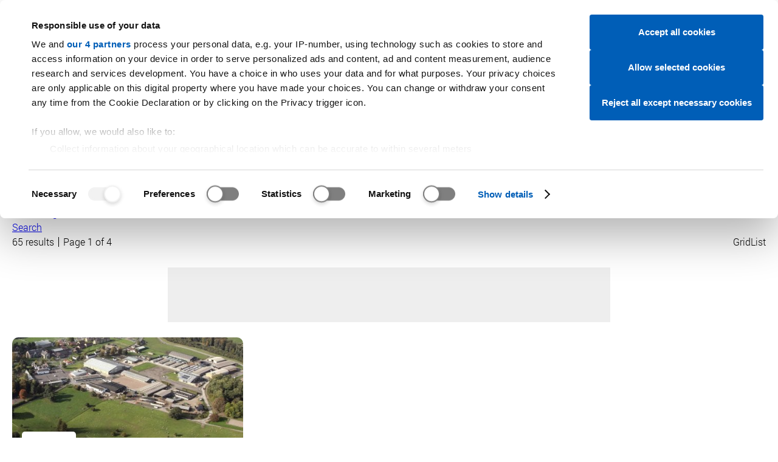

--- FILE ---
content_type: text/html; charset=UTF-8
request_url: https://www.ucas.com/explore/search/courses?refinementList%5Bscheme%5D%5B0%5D=Undergraduate&refinementList%5Buniversity%5D%5B0%5D=University%20Centre%20Bishop%20Burton
body_size: 141186
content:
<!DOCTYPE html>
<html lang="en" dir="ltr" prefix="og: https://ogp.me/ns#" class="app-fullscreen" data-wait-to-initialise="lazyLoad" data-global-audience-override="student" class="fontsloaded">
  <head>
    <script id="CookiebotConfiguration" type="application/json">
        {
          "Frameworks": {
            "IABTCF2": {
              "AllowedVendors": [278, 755, 986, 164],
			  "AllowedGoogleACVendors": [89]
            }
          }
        }
        </script>
<script>
    function getCookie(name) {
      const value = `; ${document.cookie}`;
      const parts = value.split(`; ${name}=`);
      if (parts.length === 2) return parts.pop().split(';').shift();
    }
    var cbc = unescape(getCookie('CookieConsent'));
    window.ad_storage = cbc.indexOf('marketing:true') < 0 ? 'denied' : 'granted';
    window.ad_user_data = cbc.indexOf('marketing:true') < 0 ? 'denied' : 'granted';
    window.ad_personalization = cbc.indexOf('marketing:true') < 0 ? 'denied' : 'granted';
    window.analytics_storage = cbc.indexOf('statistics:true') < 0 ? 'denied' : 'granted';
    window.dataLayer = window.dataLayer || []; function gtag(){dataLayer.push(arguments);}
    gtag('consent', 'default', { 'ad_storage': window.ad_storage, 'ad_user_data': window.ad_user_data, 'ad_personalization': window.ad_personalization, 'analytics_storage': window.analytics_storage });
    window['gtag_enable_tcf_support'] = true;</script>
<script id="Cookiebot" src="https://consent.cookiebot.com/uc.js" data-cbid="a0bebf07-0de3-4c3d-bb4d-9b9f993e7627" data-framework="TCFv2.2"></script>

    <meta charset="utf-8" />
<meta name="Generator" content="Drupal 10 (https://www.drupal.org)" />
<meta name="MobileOptimized" content="width" />
<meta name="HandheldFriendly" content="true" />
<meta name="viewport" content="width=device-width, initial-scale=1.0" />
<script>
          function CookiebotCallback_OnLoad() {
            if (!window.hasOwnProperty("aa")) {
              var ALGOLIA_INSIGHTS_SRC = "https://cdn.jsdelivr.net/npm/search-insights@2.0.2";
              !function(e,a,t,n,s,i,c){e.AlgoliaAnalyticsObject=s,e[s]=e[s]||function(){
              (e[s].queue=e[s].queue||[]).push(arguments)},i=a.createElement(t),c=a.getElementsByTagName(t)[0],
              i.async=1,i.src=n,c.parentNode.insertBefore(i,c)
              }(window,document,"script",ALGOLIA_INSIGHTS_SRC,"aa");
            }
          }
        </script>
<script>
          function setupAlgolia() {
            aa('init', {
              appId: 'Y3QRV216KL',
              apiKey: 'c0f72e5c62250ac258c2cf4a3896c19d',
              useCookie: (window.hasOwnProperty('Cookiebot') && window.Cookiebot.consent.statistics),
            });
          }
          function CookiebotCallback_OnAccept() {
            setupAlgolia();
          }
          function CookiebotCallback_OnDecline() {
            setupAlgolia();
          }
        </script>
<script type="application/ld+json">{
    "@context": "https://schema.org",
    "@graph": [
        {
            "@type": "Organization",
            "@id": "https://www.ucas.com/#organization",
            "description": "UCAS provides information, advice, and admissions services to inspire and facilitate educational progression.",
            "name": "UCAS",
            "sameAs": [
                "https://www.facebook.com/ucasonline",
                "https://twitter.com/ucas_online",
                "https://en.wikipedia.org/wiki/UCAS",
                "https://www.linkedin.com/company/ucas",
                "https://www.instagram.com/ucas_online/",
                "https://www.pinterest.com/ucas/"
            ],
            "url": "https://www.ucas.com",
            "telephone": "+44 (0) 371 468 0468",
            "logo": {
                "@type": "ImageObject",
                "url": "https://www.ucas.com/sites/all/themes/ucas/logo.png",
                "width": "213",
                "height": "70"
            },
            "address": {
                "@type": "PostalAddress",
                "streetAddress": [
                    "Rosehill",
                    "New Barn Lane"
                ],
                "addressLocality": "Cheltenham",
                "addressRegion": "Gloucestershire",
                "postalCode": "GL52 3LZ",
                "addressCountry": "United Kingdom"
            }
        },
        {
            "@type": "WebPage",
            "breadcrumb": {
                "@type": "BreadcrumbList",
                "itemListElement": [
                    {
                        "@type": "ListItem",
                        "position": 1,
                        "name": "Home",
                        "item": "https://www.ucas.com/"
                    },
                    {
                        "@type": "ListItem",
                        "position": 2,
                        "name": "Explore",
                        "item": "https://www.ucas.com/explore"
                    },
                    {
                        "@type": "ListItem",
                        "position": 3,
                        "name": "University Centre Bishop Burton courses",
                        "item": "https://www.ucas.com/explore/search/courses"
                    }
                ]
            }
        },
        {
            "@type": "WebSite",
            "name": "UCAS",
            "url": "https://www.ucas.com",
            "potentialAction": {
                "@type": "SearchAction",
                "query": "https://www.ucas.com/explore/search/all?query={keywords}",
                "query-input": "name=keywords"
            }
        }
    ]
}</script>
<script type="application/ld+json">[{"@context":"https:\/\/schema.org","@type":"SiteNavigationElement","url":"https:\/\/www.ucas.com\/","name":"UCAS"},{"@context":"https:\/\/schema.org","@type":"SiteNavigationElement","url":"https:\/\/www.ucas.com\/further-education","name":"Further education"},{"@context":"https:\/\/schema.org","@type":"SiteNavigationElement","url":"https:\/\/www.ucas.com\/undergraduate","name":"Undergraduate"},{"@context":"https:\/\/schema.org","@type":"SiteNavigationElement","url":"https:\/\/www.ucas.com\/postgraduate","name":"Postgraduate"},{"@context":"https:\/\/schema.org","@type":"SiteNavigationElement","url":"https:\/\/www.ucas.com\/alternatives-to-university","name":"Alternatives"},{"@context":"https:\/\/schema.org","@type":"SiteNavigationElement","url":"https:\/\/www.ucas.com\/careers-advice","name":"Careers"},{"@context":"https:\/\/schema.org","@type":"SiteNavigationElement","url":"https:\/\/www.ucas.com\/explore\/search","name":"Search"},{"@context":"https:\/\/schema.org","@type":"SiteNavigationElement","url":"https:\/\/accounts.ucas.com\/account\/login?returnUrl=https%3A\/\/www.ucas.com\/dashboard","name":"Sign in"},{"@context":"https:\/\/schema.org","@type":"SiteNavigationElement","url":"https:\/\/www.ucas.com\/advisers","name":"Advisers"},{"@context":"https:\/\/schema.org","@type":"SiteNavigationElement","url":"https:\/\/www.ucas.com\/providers","name":"Providers"},{"@context":"https:\/\/schema.org","@type":"SiteNavigationElement","url":"https:\/\/www.ucas.com\/data-and-analysis","name":"Data"},{"@context":"https:\/\/schema.org","@type":"SiteNavigationElement","url":"https:\/\/www.ucas.com\/about-us\/marketing-opportunities","name":"Ad opportunities"},{"@context":"https:\/\/schema.org","@type":"SiteNavigationElement","url":"https:\/\/www.ucas.com\/join-our-team","name":"Join our team"},{"@context":"https:\/\/schema.org","@type":"SiteNavigationElement","url":"https:\/\/www.ucas.com\/about-us\/accessibility","name":"Accessibility"},{"@context":"https:\/\/schema.org","@type":"SiteNavigationElement","url":"https:\/\/www.ucas.com\/about-us","name":"About us"}]</script>
<script src="https://dfcdn.ucas.com/5.0.0-beta.9/global/global.js" defer="defer"></script>
<link href="https://dfcdn.ucas.com/5.0.0-beta.9/global/global.css" rel="stylesheet" />
<meta name="description" content="Not sure what to do? Explore subjects, locations, universities, and colleges" />
<meta name="robots" content="all" />
<script type="text/javascript">window.__gigyaConf = {sessionExpiration: 0, enableSSOToken: true, autoLogin: true};</script>
<script src="https://cdns.eu1.gigya.com/js/gigya.js?apikey=3_-T_rRw2AdTdZQrVXfo9l-h8Uqzn3hGrZCHHfvRg-ITrJ0cZMfHuAmo9YpLYQbTjo&amp;services=accounts.tfa,accounts.screenSet" type="text/javascript"></script>
<link rel="icon" href="/themes/custom/ucas/favicon.ico" type="image/vnd.microsoft.icon" />
<link rel="canonical" href="https://www.ucas.com/explore/search/courses?refinementList%5Bscheme%5D%5B0%5D=Undergraduate&amp;refinementList%5Buniversity%5D%5B0%5D=University%20Centre%20Bishop%20Burton" />
<link rel="shortlink" href="https://www.ucas.com/explore/search/courses?refinementList%5Bscheme%5D%5B0%5D=Undergraduate&amp;refinementList%5Buniversity%5D%5B0%5D=University%20Centre%20Bishop%20Burton" />


    <meta charset="UTF-8">
    <meta name="viewport" content="width=device-width, initial-scale=1">

    <meta name="format-detection" content="telephone=no">

    <meta name="theme-color" media="(prefers-color-scheme: light)" content="#ffffff">
    <meta name="theme-color" media="(prefers-color-scheme: dark)" content="#1f2935">

    <title>University Centre Bishop Burton courses | Undergraduate | UCAS</title>

    <link href="https://dfcdn.ucas.com/5.3.0/images/favicons/favicon.ico" rel="icon" sizes="any">
    <link href="https://dfcdn.ucas.com/5.3.0/images/favicons/favicon.svg" rel="icon" type="image/svg+xml">
    <link href="https://dfcdn.ucas.com/5.3.0/images/favicons/favicon-180x180.png" rel="apple-touch-icon">
    <link crossorigin="anonymous" href="https://dfcdn.ucas.com/5.3.0/manifest.json" rel="manifest">

    <link rel="stylesheet" href="https://dfcdn.ucas.com/5.0.0-beta.9/global/cookiebot.css" />

          <link rel="stylesheet" href="https://dfcdn.ucas.com/5.3.0/stylesheets/atoms.css">
      <link rel="stylesheet" href="https://dfcdn.ucas.com/5.3.0/stylesheets/molecules.css">
      <link rel="stylesheet" href="https://dfcdn.ucas.com/5.3.0/stylesheets/organisms.css">
      <link rel="stylesheet" href="https://dfcdn.ucas.com/5.3.0/stylesheets/utilities.css">
        <link href="https://dfcdn.ucas.com/5.3.0/stylesheets/print.css" rel="stylesheet" media="print">
    
          <!-- Google Tag Manager -->
      <script type="text/javascript">
        var sess = (localStorage && localStorage.UcasGigyaSessionInfo) ? JSON.parse(localStorage.UcasGigyaSessionInfo) : {};
        window.dataLayer = window.dataLayer || [];
        window.dataLayer.push({
          'user_id': sess.UID ? sess.UID : '',
          'error': 'No',
          'page_hostname': 'www.ucas.com',
          'page_path_data': '/explore/search/courses',
          'page_queryparms': '?refinementList%5Bscheme%5D%5B0%5D=Undergraduate&amp;refinementList%5Buniversity%5D%5B0%5D=University%20Centre%20Bishop%20Burton',
          'application_id':'de32bdcd-6696-4014-b0db-7853a726fa9f',
        });
      </script>
      <script type="text/javascript">(function(w,d,s,l,i){w[l]=w[l]||[];w[l].push({'gtm.start':new Date().getTime(),event:'gtm.js'});var f=d.getElementsByTagName(s)[0];var j=d.createElement(s);var dl=l!='dataLayer'?'&l='+l:'';j.src='//www.googletagmanager.com/gtm.js?id='+i+dl;j.type='text/javascript';j.async=true;f.parentNode.insertBefore(j,f);})(window,document,'script','dataLayer','GTM-TWPBNCD');</script>
      <!-- End Google Tag Manager -->
    
          <link rel="preload" href="https://dfcdn.ucas.com/5.3.0/scripts/base.js" as="script">
      <script src="https://dfcdn.ucas.com/5.3.0/scripts/base.js" defer></script>
      <script src="https://dfcdn.ucas.com/5.3.0/scripts/adverts.js" defer></script>
      <script src="https://dfcdn.ucas.com/5.3.0/scripts/inventory.js" defer></script>
      <script src="https://dfcdn.ucas.com/5.3.0/scripts/full.js" defer></script>
    
    <!-- Required: Set loading status. -->
    <!-- This is to help fix flashes of unstyled content. -->
    <!-- Do not set this attribute if you do not also remove it after a timeout. -->
    <!-- See the script before the closing body tag. -->
    <script>
      document.documentElement.setAttribute('data-fulljs', 'loading');
    </script>

    

    
    <link rel="stylesheet" media="all" href="/sites/default/files/css/css_WRlEb5Wic1IFWlBd46I1_3kM3QRRsL4ZEhsU3eWEkOA.css?delta=0&amp;language=en&amp;theme=ucas&amp;include=eJwtzOEKgCAMBOAXsnwkmWsNY6k4BX370vpzcB_cYSpkj9IyyA4XdKNDK93Wg5JpCGpZkgfZtA4JkZc56lnmEN_4REMlhymege2EXzWt5jjwADc_SB8Sry0B" />
<link rel="stylesheet" media="all" href="/sites/default/files/css/css_4WJ_RB_qll9yNynNzTxNC9Quv7UHb3J9WIxZtjBvB1U.css?delta=1&amp;language=en&amp;theme=ucas&amp;include=eJwtzOEKgCAMBOAXsnwkmWsNY6k4BX370vpzcB_cYSpkj9IyyA4XdKNDK93Wg5JpCGpZkgfZtA4JkZc56lnmEN_4REMlhymege2EXzWt5jjwADc_SB8Sry0B" />

  </head>

  
  <body class="path-explore path-explore-search path-explore-search-courses">
        
      <div class="dialog-off-canvas-main-canvas" id="wrapper" data-off-canvas-main-canvas>
    

  




  <a href="#global-main-content" id="global-skip-navigation">Skip navigation</a>
<div id="global-audience-navigation-container-desktop">
<nav id="global-audience-navigation">
<a href="https://www.ucas.com/" data-global-audience-navigation-auth-href="https://www.ucas.com/dashboard" data-global-audience-navigation-user-type="student">Students</a><a href="https://www.ucas.com/providers" data-global-audience-navigation-auth-href="https://www.ucas.com/providers" data-global-audience-navigation-user-type="provider">Providers</a><a href="https://www.ucas.com/advisers" data-global-audience-navigation-auth-href="https://www.ucas.com/b2bhub#adviser" data-global-audience-navigation-user-type="adviser">Advisers</a><a href="https://www.ucas.com/employers" data-global-audience-navigation-auth-href="https://www.ucas.com/b2bhub#employer" data-global-audience-navigation-user-type="employer">Employers</a><a href="https://www.ucas.com/" data-global-audience-navigation-auth-href="https://digital.ucas.com/search/dashboard" data-global-audience-navigation-user-type="ucas">Staff</a>
</nav>
</div>
<div id="section--upper-header"></div>
<header id="global-header">
<div id="global-header-wrapper">
<a href="https://www.ucas.com" class="global-logo"><svg xmlns="http://www.w3.org/2000/svg" width="104.049" height="30" role="img" viewbox="0 0 104.049 30">
<title>UCAS logo</title>
<path d="M18.978.498h3.835V17.25a19.827 19.827 0 0 1-.989 6.943 8.469 8.469 0 0 1-3.574 4.182 12.644 12.644 0 0 1-6.77 1.612 13.936 13.936 0 0 1-6.661-1.4 8.017 8.017 0 0 1-3.7-4.064 19.387 19.387 0 0 1-1.108-7.269V.504h3.837V17.23a16.3 16.3 0 0 0 .7 5.568 5.331 5.331 0 0 0 2.408 2.755 8.375 8.375 0 0 0 4.183.969q4.232 0 6.032-1.919t1.8-7.373ZM48.825 19.33l3.837.969a12.918 12.918 0 0 1-4.342 7.209 11.969 11.969 0 0 1-7.663 2.481 13.777 13.777 0 0 1-7.625-1.909 11.919 11.919 0 0 1-4.47-5.528 19.726 19.726 0 0 1-1.533-7.768 17.08 17.08 0 0 1 1.731-7.9 11.86 11.86 0 0 1 4.925-5.123A14.386 14.386 0 0 1 40.72.011a11.88 11.88 0 0 1 7.318 2.215 11.5 11.5 0 0 1 4.134 6.231l-3.778.89a8.953 8.953 0 0 0-2.927-4.608 7.789 7.789 0 0 0-4.831-1.448 9.37 9.37 0 0 0-5.588 1.6 8.464 8.464 0 0 0-3.153 4.305 17.312 17.312 0 0 0-.91 5.567 17.689 17.689 0 0 0 1.078 6.458 8.032 8.032 0 0 0 3.35 4.12 9.4 9.4 0 0 0 4.925 1.364 8.255 8.255 0 0 0 5.461-1.855 9.522 9.522 0 0 0 3.026-5.518ZM65.966 6.442l-8.753 23.05h-4.074L63.525 2.45A3.042 3.042 0 0 1 66.366.498a3.042 3.042 0 0 1 2.816 1.89l11.093 27.1h-4.37l-9.347-23.06a.319.319 0 0 0-.592.01ZM80.971 20.18l3.624-.32a7.984 7.984 0 0 0 1.2 3.57 6.538 6.538 0 0 0 2.918 2.255 11.072 11.072 0 0 0 4.45.86 10.672 10.672 0 0 0 3.866-.649 5.378 5.378 0 0 0 2.5-1.79 4.151 4.151 0 0 0 .821-2.483 3.776 3.776 0 0 0-.791-2.383 5.854 5.854 0 0 0-2.611-1.706 50.818 50.818 0 0 0-5.162-1.415 26.426 26.426 0 0 1-5.6-1.812 7.855 7.855 0 0 1-3.091-2.7 6.619 6.619 0 0 1-1.019-3.609 7.364 7.364 0 0 1 1.246-4.1 7.713 7.713 0 0 1 3.639-2.9 13.8 13.8 0 0 1 5.32-.989 14.519 14.519 0 0 1 5.686 1.038 8.2 8.2 0 0 1 3.787 3.056 8.776 8.776 0 0 1 1.424 4.569l-3.679.277a5.936 5.936 0 0 0-2.007-4.157 7.811 7.811 0 0 0-5.052-1.4 8.107 8.107 0 0 0-5.073 1.279 3.823 3.823 0 0 0-1.593 3.075 3.3 3.3 0 0 0 1.122 2.566q1.108 1.007 5.785 2.067a38.167 38.167 0 0 1 6.418 1.849 8.79 8.79 0 0 1 3.738 2.957 7.2 7.2 0 0 1 1.207 4.124 7.89 7.89 0 0 1-1.325 4.361 8.727 8.727 0 0 1-3.8 3.189 13.277 13.277 0 0 1-5.588 1.134 16.688 16.688 0 0 1-6.6-1.147 9.24 9.24 0 0 1-4.173-3.452 9.8 9.8 0 0 1-1.587-5.218Z"/>
</svg>
</a>
<a href="https://www.ucas.com/explore/search" id="global-meganav-toggle-open">Search</a>
<div id="global-meganav-container">
<div id="global-audience-navigation-container-mobile"></div>
<nav id="global-meganav">
<ul><li><a href="https://www.ucas.com/discover" title="">Discover</a><ul><li><h3 class="global-meganav-highlight"><a href="https://www.ucas.com/discover/where-to-start" title="">Where to start</a></h3><ul><li><a href="https://www.ucas.com/dashboard">UCAS Hub</a></li>
<li><a href="https://www.ucas.com/careers-advice/virtual-work-experiences" title="">Virtual Work Experiences</a></li>
<li><a href="https://www.ucas.com/explore/search/unibuddy" title="">Chat to students</a></li>
<li><a href="https://www.ucas.com/ucas-events" title="">UCAS events</a></li>
</ul>
</li>
<li><h3 class="global-meganav-highlight"><a href="https://www.ucas.com/explore/what-to-do" title="">What to do </a></h3><ul><li><a href="https://digital.ucas.com/coursedisplay/" title="">Courses</a></li>
<li><a href="https://www.ucas.com/apprenticeships" title="">Apprenticeships</a></li>
<li><a href="https://www.ucas.com/explore/search/subject-guides" title="">Subject guides</a></li>
<li><a href="https://www.ucas.com/applying/before-you-apply/what-and-where-to-study/subject-tasters" title="">Subject tasters</a></li>
<li><a href="https://www.ucas.com/explore/search/industry-guides" title="">Industry guides</a></li>
</ul>
</li>
<li><h3 class="global-meganav-highlight"><a href="https://www.ucas.com/explore/where-to-go" title="">Where to go </a></h3><ul><li><a href="https://www.ucas.com/explore/search/providers">Universities and colleges</a></li>
<li><a href="https://www.ucas.com/explore/search/employers" title="">Employers</a></li>
<li><a href="https://www.ucas.com/explore/search/location-guides" title="">Regions</a></li>
<li><a href="https://www.ucas.com/explore/search/location-guides?query=&amp;refinementList%255Blocation_type%255D%255B0%255D=City%20Guide" title="">City guides</a></li>
<li><a href="https://www.ucas.com/discover/gap-years" title="">Gap years</a></li>
</ul>
</li>
<li><h3 class="global-meganav-highlight"><a href="https://www.ucas.com/careers-advice" title="Help with finding a job">Careers</a></h3><ul><li><a href="https://www.ucas.com/careers-advice/types-employment" title="">Types of employment</a></li>
<li><a href="https://www.ucas.com/careers-advice/how-to-write-a-cv" title="">Write a CV</a></li>
<li><a href="https://www.ucas.com/careers/nhs">NHS careers</a></li>
<li><a href="https://www.ucas.com/careers-advice/starting-work" title="">Starting work</a></li>
<li><a href="https://www.ucas.com/careers-quiz" title="">Career quiz</a></li>
<li><a href="https://www.ucas.com/careers-advice/how-to-prepare-for-an-interview" title="">Interviews</a></li>
</ul>
</li>
</ul>
</li>
<li><a href="https://www.ucas.com/applying" title="University and conservatoires">Applying</a><ul><li><h3 class="global-meganav-highlight"><a href="https://www.ucas.com/applying/before-you-apply" title="">Before you apply</a></h3><ul><li><a href="https://www.ucas.com/applying/before-you-apply/what-and-where-to-study/university-open-days" title="">Campus open days</a></li>
<li><a href="https://www.ucas.com/applying/you-apply/what-and-where-study" title="">What and where to study</a></li>
<li><a href="https://www.ucas.com/applying/you-apply/what-where-study/distance-learning" title="">Distance learning</a></li>
<li><a href="https://www.ucas.com/apprenticeships" title="">Apprenticeships</a></li>
<li><a href="https://www.ucas.com/explore/search/industry-guides?query=" title="">Industry guides</a></li>
<li><a href="https://www.ucas.com/applying/you-apply/what-and-where-study/choosing-course/higher-technical-qualifications" title="">Higher Technical Qualifications (HTQs)</a></li>
<li><a href="https://www.ucas.com/applying/you-apply/what-and-where-study/study-options/studying-higher-education-college" title="">Studying at a college</a></li>
<li><a href="https://www.ucas.com/applying/before-you-apply/what-and-where-to-study/study-options/the-pros-and-cons-of-university" title="">Pros and cons of university</a></li>
<li><a href="https://www.ucas.com/applying/you-apply/what-and-where-study/choosing-course">Choosing a course</a></li>
</ul>
</li>
<li><h3 class="global-meganav-highlight"><a href="https://www.ucas.com/applying/applying-university" title="">Applying to university</a></h3><ul><li><a href="https://www.ucas.com/applying/applying-to-university/dates-and-deadlines-for-uni-applications" title="">Dates and deadlines</a></li>
<li><a href="https://www.ucas.com/applying/applying-to-university/writing-your-personal-statement" title="">Personal statement</a></li>
<li><a href="https://www.ucas.com/applying/before-you-apply/what-and-where-to-study/entry-requirements/ucas-tariff-points" title="">UCAS Tariff points</a></li>
<li><a href="https://www.ucas.com/applying/applying-to-university/students-with-individual-needs" title="Support and guidance for students with individual needs">Individual needs</a></li>
<li><a href="https://www.ucas.com/explore/search/subject-guides?query=" title="">Subject guides</a></li>
<li><a href="https://www.ucas.com/postgraduate/fees-and-funding" title="">Fees, loans, and funding</a></li>
</ul>
</li>
<li><h3 class="global-meganav-highlight"><a href="https://www.ucas.com/applying/after-you-apply" title="">After applying</a></h3><ul><li><a href="https://www.ucas.com/applying/after-you-apply/undergraduate-interview-invitations" title="">Interviews</a></li>
<li><a href="https://www.ucas.com/applying/after-you-apply/tracking-your-ucas-application" title="">Track your application</a></li>
<li><a href="https://www.ucas.com/applying/after-you-apply/tracking-your-ucas-application" title="">Decisions and offers</a></li>
<li><a href="https://www.ucas.com/applying/after-you-apply/clearing-and-results-day/results-day" title="">Results day</a></li>
<li><a href="https://www.ucas.com/applying/after-you-apply/clearing-and-results-day" title="">Clearing and results day</a></li>
</ul>
</li>
<li><h3 class="global-meganav-highlight"><a href="https://www.ucas.com/conservatoires" title="">Conservatoires</a></h3><ul><li><a href="https://www.ucas.com/conservatoires/ucas-conservatoires-finance-and-support" title="">Fees and finance</a></li>
<li><a href="https://www.ucas.com/conservatoires/applying-through-ucas-conservatoires" title="">How to apply</a></li>
<li><a href="https://www.ucas.com/conservatoires/replying-your-offers" title="">Replying to offers</a></li>
<li><a href="https://www.ucas.com/conservatoires/track-your-application" title="">Tracking your application</a></li>
</ul>
</li>
<li><h3 class="global-meganav-highlight"><a href="https://www.ucas.com/discover/advice-for-parents-guardians-and-carers">Parents, guardians and carers</a></h3><ul><li><a href="https://www.ucas.com/discover/advice-for-parents-guardians-and-carers/key-dates-and-the-application-journey" title="">Key dates</a></li>
<li><a href="https://www.ucas.com/discover/advice-for-parents-guardians-and-carers/how-to-fill-in-the-ucas-application" title="">How to fill in the UCAS application</a></li>
<li><a href="https://www.ucas.com/ucas-terms-explained" title="">UCAS terms explained</a></li>
<li><a href="https://www.ucas.com/applying/after-you-apply/clearing-and-results-day/what-is-clearing/clearing-toolkit-for-parents" title="">Clearing toolkit for parents</a></li>
<li><a href="https://www.ucas.com/parents-signup" title="">Sign up for our parent newsletter</a></li>
</ul>
</li>
</ul>
</li>
<li><a href="https://www.ucas.com/money-and-student-life" title="">Money & student life</a><ul><li><h3 class="global-meganav-highlight"><a href="https://www.ucas.com/money-and-student-life/money" title="">Money</a></h3><ul><li><a href="https://www.ucas.com/money-and-student-life/money/student-finance" title="">Student finance</a></li>
<li><a href="https://www.ucas.com/money-and-student-life/money/scholarships-grants-and-bursaries" title="">Scholarships, grants, and bursaries</a></li>
<li><a href="https://www.ucas.com/money-and-student-life/money/additional-funding" title="">Additional funding</a></li>
<li><a href="https://www.ucas.com/money-and-student-life/money/budgeting" title="">Budgeting</a></li>
<li><a href="https://www.ucas.com/money-and-student-life/money/managing-money" title="">Managing money</a></li>
</ul>
</li>
<li><h3 class="global-meganav-highlight"><a href="https://www.ucas.com/money-and-student-life/student-life" title="">Student life</a></h3><ul><li><a href="https://www.ucas.com/explore/search/location-guides?query=&amp;refinementList%255Blocation_type%255D%255B0%255D=City%20Guide" title="">City guides</a></li>
<li><a href="https://www.ucas.com/money-and-student-life/student-life/starting-university-or-college" title="">Starting uni or college</a></li>
<li><a href="https://www.ucas.com/explore/search/unibuddy?query=" title="">Chat to students</a></li>
<li><a href="https://www.ucas.com/money-and-student-life/student-life/mental-health-and-wellbeing" title="">Mental health and wellbeing</a></li>
<li><a href="https://www.ucas.com/money-and-student-life/the-student-panel">The UCAS Student Panel</a></li>
</ul>
</li>
<li><h3 class="global-meganav-highlight"><a href="https://www.ucas.com/money-and-student-life/student-life/accommodation-advice" title="">Accommodation</a></h3><ul><li><a href="https://www.ucas.com/money-and-student-life/student-life/accommodation-advice/accommodation-apprentices" title="">Accommodation for apprentices</a></li>
<li><a href="https://www.ucas.com/money-and-student-life/student-life/accommodation-advice/accommodation-disabled-students" title="">Accommodation for disabled students</a></li>
<li><a href="https://www.ucas.com/money-and-student-life/student-life/accommodation-advice/how-apply-student-accommodation" title="">Apply for student accommodation</a></li>
<li><a href="https://www.ucas.com/money-and-student-life/student-life/accommodation-advice/how-to-find-the-right-student-accommodation-for-you" title="">Find the right accommodation</a></li>
<li><a href="https://www.ucas.com/money-and-student-life/student-life/starting-university-or-college/a-list-of-absolutely-everything-you-need-to-take-to-university-or-college" title="">The ultimate packing list</a></li>
</ul>
</li>
</ul>
</li>
<li><a href="https://www.ucas.com/international/international-students" title="">International</a><ul><li><h3 class="global-meganav-highlight"><a href="https://www.ucas.com/international/international-students/applying-university-international-student" title="">Applying to university</a></h3><ul><li><a href="https://www.ucas.com/international/international-students/applying-university-international-student/student-visas-and-immigration" title="">Visas and immigration</a></li>
<li><a href="https://www.ucas.com/international/international-students/applying-university-international-student/english-language-tests-elts" title="">English Language Tests (ELTs)</a></li>
<li><a href="https://www.ucas.com/international/international-students/applying-university-international-student/choosing-right-uk-course-you" title="">Choosing the right course</a></li>
<li><a href="https://www.ucas.com/international/international-students/applying-university-international-student/entry-requirements-uk-courses" title="">Entry requirements</a></li>
<li><a href="https://www.ucas.com/applying/after-you-apply/clearing-and-results-day/what-is-clearing/clearing-guide-for-international-students" title="">International clearing guide</a></li>
</ul>
</li>
<li><h3 class="global-meganav-highlight"><a href="https://www.ucas.com/international/international-students/financial-information-for-international-students" title="">Financial information</a></h3><ul><li><a href="https://www.ucas.com/international/international-students/financial-information-for-international-students/what-finance-options-are-available-if-i-want-to-study-in-the-uk" title="">Available finance options</a></li>
<li><a href="https://www.ucas.com/money-and-student-life/money/scholarships-grants-and-bursaries/eu-and-international-students" title="">Scholarships, grants, and bursaries</a></li>
<li><a href="https://www.ucas.com/international/international-students/financial-information-for-international-students/five-ways-to-save-money-at-university" title="">Saving money</a></li>
<li><a href="https://www.ucas.com/international/international-students/financial-information-for-international-students/how-to-open-a-uk-bank-account" title="">UK bank accounts</a></li>
<li><a href="https://www.ucas.com/international/international-students/financial-information-international-students/financial-support-refugees-and-asylum-seekers-and-those-limited-leave-remain" title="">Support for refugees and asylum seekers</a></li>
</ul>
</li>
<li><h3 class="global-meganav-highlight"><a href="https://www.ucas.com/international/international-students/support-for-international-students" title="">Extra support</a></h3><ul><li><a href="https://www.ucas.com/international/international-students/support-international-students/adjusting-uk-international-student" title="">Adjusting to the UK</a></li>
<li><a href="https://www.ucas.com/international/international-students/support-for-international-students/tips-for-international-applications" title="">Application tips</a></li>
<li><a href="https://www.ucas.com/international/international-students/support-for-international-students/what-support-is-available-at-university" title="">Available support</a></li>
<li><a href="https://www.ucas.com/international/international-students/support-international-students/checklist-international-students-moving-uk" title="">Checklist for moving to the UK</a></li>
<li><a href="https://www.ucas.com/international/international-students/faqs-for-international-students" title="">International FAQs</a></li>
<li><a href="https://www.ucas.com/international/international-students/support-for-international-students/five-support-organisations-that-help-international-students" title="">Support organisations</a></li>
<li><a href="https://www.ucas.com/international/international-students/the-ucas-international-podcast">UCAS International Podcast</a></li>
</ul>
</li>
<li><h3 class="global-meganav-highlight"><a href="https://www.ucas.com/international/international-students/studying-uk" title="">Studying in the UK</a></h3><ul><li><a href="https://www.ucas.com/international/international-students/studying-uk/accommodation-international-students" title="">Accommodation for international students</a></li>
<li><a href="https://www.ucas.com/international/international-students/studying-uk/costs-and-budgeting-uk" title="">Costs and budgeting</a></li>
<li><a href="https://www.ucas.com/international/international-students/studying-uk/part-time-jobs-international-students-uk" title="">Part-time jobs for international students</a></li>
<li><a href="https://www.ucas.com/international/international-students/studying-uk/staying-safe-university-uk" title="">Staying safe at university</a></li>
<li><a href="https://www.ucas.com/international/international-students/studying-uk/travelling-around-uk" title="">Travelling around the UK</a></li>
<li><a href="https://www.ucas.com/international/international-students/studying-uk/university-life-uk" title="">University life in the UK</a></li>
</ul>
</li>
<li><h3 class="global-meganav-highlight"><a href="https://www.ucas.com/international/international-students/after-graduation-visa-graduate-schemes-and-jobs" title="">After graduation</a></h3><ul><li><a href="https://www.ucas.com/international/international-students/after-graduation/career-support-university" title="">Career support at university</a></li>
<li><a href="https://www.ucas.com/international/international-students/after-graduation/finding-work-after-you-graduate" title="">Finding work after you graduate</a></li>
<li><a href="https://www.ucas.com/international/international-students/after-graduation/graduate-schemes-and-entry-level-jobs" title="">Graduate schemes and entry-level jobs</a></li>
<li><a href="https://www.ucas.com/international/international-students/after-graduation/graduate-visa" title="">Graduate visa</a></li>
</ul>
</li>
</ul>
</li>
</ul>

</nav>
<template id="global-meganav-student">
<ul><li><a href="https://www.ucas.com/discover" title="">Discover</a><ul><li><h3 class="global-meganav-highlight"><a href="https://www.ucas.com/discover/where-to-start" title="">Where to start</a></h3><ul><li><a href="https://www.ucas.com/dashboard">UCAS Hub</a></li>
<li><a href="https://www.ucas.com/careers-advice/virtual-work-experiences" title="">Virtual Work Experiences</a></li>
<li><a href="https://www.ucas.com/explore/search/unibuddy" title="">Chat to students</a></li>
<li><a href="https://www.ucas.com/ucas-events" title="">UCAS events</a></li>
</ul>
</li>
<li><h3 class="global-meganav-highlight"><a href="https://www.ucas.com/explore/what-to-do" title="">What to do </a></h3><ul><li><a href="https://digital.ucas.com/coursedisplay/" title="">Courses</a></li>
<li><a href="https://www.ucas.com/apprenticeships" title="">Apprenticeships</a></li>
<li><a href="https://www.ucas.com/explore/search/subject-guides" title="">Subject guides</a></li>
<li><a href="https://www.ucas.com/applying/before-you-apply/what-and-where-to-study/subject-tasters" title="">Subject tasters</a></li>
<li><a href="https://www.ucas.com/explore/search/industry-guides" title="">Industry guides</a></li>
</ul>
</li>
<li><h3 class="global-meganav-highlight"><a href="https://www.ucas.com/explore/where-to-go" title="">Where to go </a></h3><ul><li><a href="https://www.ucas.com/explore/search/providers">Universities and colleges</a></li>
<li><a href="https://www.ucas.com/explore/search/employers" title="">Employers</a></li>
<li><a href="https://www.ucas.com/explore/search/location-guides" title="">Regions</a></li>
<li><a href="https://www.ucas.com/explore/search/location-guides?query=&amp;refinementList%255Blocation_type%255D%255B0%255D=City%20Guide" title="">City guides</a></li>
<li><a href="https://www.ucas.com/discover/gap-years" title="">Gap years</a></li>
</ul>
</li>
<li><h3 class="global-meganav-highlight"><a href="https://www.ucas.com/careers-advice" title="Help with finding a job">Careers</a></h3><ul><li><a href="https://www.ucas.com/careers-advice/types-employment" title="">Types of employment</a></li>
<li><a href="https://www.ucas.com/careers-advice/how-to-write-a-cv" title="">Write a CV</a></li>
<li><a href="https://www.ucas.com/careers/nhs">NHS careers</a></li>
<li><a href="https://www.ucas.com/careers-advice/starting-work" title="">Starting work</a></li>
<li><a href="https://www.ucas.com/careers-quiz" title="">Career quiz</a></li>
<li><a href="https://www.ucas.com/careers-advice/how-to-prepare-for-an-interview" title="">Interviews</a></li>
</ul>
</li>
</ul>
</li>
<li><a href="https://www.ucas.com/applying" title="University and conservatoires">Applying</a><ul><li><h3 class="global-meganav-highlight"><a href="https://www.ucas.com/applying/before-you-apply" title="">Before you apply</a></h3><ul><li><a href="https://www.ucas.com/applying/before-you-apply/what-and-where-to-study/university-open-days" title="">Campus open days</a></li>
<li><a href="https://www.ucas.com/applying/you-apply/what-and-where-study" title="">What and where to study</a></li>
<li><a href="https://www.ucas.com/applying/you-apply/what-where-study/distance-learning" title="">Distance learning</a></li>
<li><a href="https://www.ucas.com/apprenticeships" title="">Apprenticeships</a></li>
<li><a href="https://www.ucas.com/explore/search/industry-guides?query=" title="">Industry guides</a></li>
<li><a href="https://www.ucas.com/applying/you-apply/what-and-where-study/choosing-course/higher-technical-qualifications" title="">Higher Technical Qualifications (HTQs)</a></li>
<li><a href="https://www.ucas.com/applying/you-apply/what-and-where-study/study-options/studying-higher-education-college" title="">Studying at a college</a></li>
<li><a href="https://www.ucas.com/applying/before-you-apply/what-and-where-to-study/study-options/the-pros-and-cons-of-university" title="">Pros and cons of university</a></li>
<li><a href="https://www.ucas.com/applying/you-apply/what-and-where-study/choosing-course">Choosing a course</a></li>
</ul>
</li>
<li><h3 class="global-meganav-highlight"><a href="https://www.ucas.com/applying/applying-university" title="">Applying to university</a></h3><ul><li><a href="https://www.ucas.com/applying/applying-to-university/dates-and-deadlines-for-uni-applications" title="">Dates and deadlines</a></li>
<li><a href="https://www.ucas.com/applying/applying-to-university/writing-your-personal-statement" title="">Personal statement</a></li>
<li><a href="https://www.ucas.com/applying/before-you-apply/what-and-where-to-study/entry-requirements/ucas-tariff-points" title="">UCAS Tariff points</a></li>
<li><a href="https://www.ucas.com/applying/applying-to-university/students-with-individual-needs" title="Support and guidance for students with individual needs">Individual needs</a></li>
<li><a href="https://www.ucas.com/explore/search/subject-guides?query=" title="">Subject guides</a></li>
<li><a href="https://www.ucas.com/postgraduate/fees-and-funding" title="">Fees, loans, and funding</a></li>
</ul>
</li>
<li><h3 class="global-meganav-highlight"><a href="https://www.ucas.com/applying/after-you-apply" title="">After applying</a></h3><ul><li><a href="https://www.ucas.com/applying/after-you-apply/undergraduate-interview-invitations" title="">Interviews</a></li>
<li><a href="https://www.ucas.com/applying/after-you-apply/tracking-your-ucas-application" title="">Track your application</a></li>
<li><a href="https://www.ucas.com/applying/after-you-apply/tracking-your-ucas-application" title="">Decisions and offers</a></li>
<li><a href="https://www.ucas.com/applying/after-you-apply/clearing-and-results-day/results-day" title="">Results day</a></li>
<li><a href="https://www.ucas.com/applying/after-you-apply/clearing-and-results-day" title="">Clearing and results day</a></li>
</ul>
</li>
<li><h3 class="global-meganav-highlight"><a href="https://www.ucas.com/conservatoires" title="">Conservatoires</a></h3><ul><li><a href="https://www.ucas.com/conservatoires/ucas-conservatoires-finance-and-support" title="">Fees and finance</a></li>
<li><a href="https://www.ucas.com/conservatoires/applying-through-ucas-conservatoires" title="">How to apply</a></li>
<li><a href="https://www.ucas.com/conservatoires/replying-your-offers" title="">Replying to offers</a></li>
<li><a href="https://www.ucas.com/conservatoires/track-your-application" title="">Tracking your application</a></li>
</ul>
</li>
<li><h3 class="global-meganav-highlight"><a href="https://www.ucas.com/discover/advice-for-parents-guardians-and-carers">Parents, guardians and carers</a></h3><ul><li><a href="https://www.ucas.com/discover/advice-for-parents-guardians-and-carers/key-dates-and-the-application-journey" title="">Key dates</a></li>
<li><a href="https://www.ucas.com/discover/advice-for-parents-guardians-and-carers/how-to-fill-in-the-ucas-application" title="">How to fill in the UCAS application</a></li>
<li><a href="https://www.ucas.com/ucas-terms-explained" title="">UCAS terms explained</a></li>
<li><a href="https://www.ucas.com/applying/after-you-apply/clearing-and-results-day/what-is-clearing/clearing-toolkit-for-parents" title="">Clearing toolkit for parents</a></li>
<li><a href="https://www.ucas.com/parents-signup" title="">Sign up for our parent newsletter</a></li>
</ul>
</li>
</ul>
</li>
<li><a href="https://www.ucas.com/money-and-student-life" title="">Money & student life</a><ul><li><h3 class="global-meganav-highlight"><a href="https://www.ucas.com/money-and-student-life/money" title="">Money</a></h3><ul><li><a href="https://www.ucas.com/money-and-student-life/money/student-finance" title="">Student finance</a></li>
<li><a href="https://www.ucas.com/money-and-student-life/money/scholarships-grants-and-bursaries" title="">Scholarships, grants, and bursaries</a></li>
<li><a href="https://www.ucas.com/money-and-student-life/money/additional-funding" title="">Additional funding</a></li>
<li><a href="https://www.ucas.com/money-and-student-life/money/budgeting" title="">Budgeting</a></li>
<li><a href="https://www.ucas.com/money-and-student-life/money/managing-money" title="">Managing money</a></li>
</ul>
</li>
<li><h3 class="global-meganav-highlight"><a href="https://www.ucas.com/money-and-student-life/student-life" title="">Student life</a></h3><ul><li><a href="https://www.ucas.com/explore/search/location-guides?query=&amp;refinementList%255Blocation_type%255D%255B0%255D=City%20Guide" title="">City guides</a></li>
<li><a href="https://www.ucas.com/money-and-student-life/student-life/starting-university-or-college" title="">Starting uni or college</a></li>
<li><a href="https://www.ucas.com/explore/search/unibuddy?query=" title="">Chat to students</a></li>
<li><a href="https://www.ucas.com/money-and-student-life/student-life/mental-health-and-wellbeing" title="">Mental health and wellbeing</a></li>
<li><a href="https://www.ucas.com/money-and-student-life/the-student-panel">The UCAS Student Panel</a></li>
</ul>
</li>
<li><h3 class="global-meganav-highlight"><a href="https://www.ucas.com/money-and-student-life/student-life/accommodation-advice" title="">Accommodation</a></h3><ul><li><a href="https://www.ucas.com/money-and-student-life/student-life/accommodation-advice/accommodation-apprentices" title="">Accommodation for apprentices</a></li>
<li><a href="https://www.ucas.com/money-and-student-life/student-life/accommodation-advice/accommodation-disabled-students" title="">Accommodation for disabled students</a></li>
<li><a href="https://www.ucas.com/money-and-student-life/student-life/accommodation-advice/how-apply-student-accommodation" title="">Apply for student accommodation</a></li>
<li><a href="https://www.ucas.com/money-and-student-life/student-life/accommodation-advice/how-to-find-the-right-student-accommodation-for-you" title="">Find the right accommodation</a></li>
<li><a href="https://www.ucas.com/money-and-student-life/student-life/starting-university-or-college/a-list-of-absolutely-everything-you-need-to-take-to-university-or-college" title="">The ultimate packing list</a></li>
</ul>
</li>
</ul>
</li>
<li><a href="https://www.ucas.com/international/international-students" title="">International</a><ul><li><h3 class="global-meganav-highlight"><a href="https://www.ucas.com/international/international-students/applying-university-international-student" title="">Applying to university</a></h3><ul><li><a href="https://www.ucas.com/international/international-students/applying-university-international-student/student-visas-and-immigration" title="">Visas and immigration</a></li>
<li><a href="https://www.ucas.com/international/international-students/applying-university-international-student/english-language-tests-elts" title="">English Language Tests (ELTs)</a></li>
<li><a href="https://www.ucas.com/international/international-students/applying-university-international-student/choosing-right-uk-course-you" title="">Choosing the right course</a></li>
<li><a href="https://www.ucas.com/international/international-students/applying-university-international-student/entry-requirements-uk-courses" title="">Entry requirements</a></li>
<li><a href="https://www.ucas.com/applying/after-you-apply/clearing-and-results-day/what-is-clearing/clearing-guide-for-international-students" title="">International clearing guide</a></li>
</ul>
</li>
<li><h3 class="global-meganav-highlight"><a href="https://www.ucas.com/international/international-students/financial-information-for-international-students" title="">Financial information</a></h3><ul><li><a href="https://www.ucas.com/international/international-students/financial-information-for-international-students/what-finance-options-are-available-if-i-want-to-study-in-the-uk" title="">Available finance options</a></li>
<li><a href="https://www.ucas.com/money-and-student-life/money/scholarships-grants-and-bursaries/eu-and-international-students" title="">Scholarships, grants, and bursaries</a></li>
<li><a href="https://www.ucas.com/international/international-students/financial-information-for-international-students/five-ways-to-save-money-at-university" title="">Saving money</a></li>
<li><a href="https://www.ucas.com/international/international-students/financial-information-for-international-students/how-to-open-a-uk-bank-account" title="">UK bank accounts</a></li>
<li><a href="https://www.ucas.com/international/international-students/financial-information-international-students/financial-support-refugees-and-asylum-seekers-and-those-limited-leave-remain" title="">Support for refugees and asylum seekers</a></li>
</ul>
</li>
<li><h3 class="global-meganav-highlight"><a href="https://www.ucas.com/international/international-students/support-for-international-students" title="">Extra support</a></h3><ul><li><a href="https://www.ucas.com/international/international-students/support-international-students/adjusting-uk-international-student" title="">Adjusting to the UK</a></li>
<li><a href="https://www.ucas.com/international/international-students/support-for-international-students/tips-for-international-applications" title="">Application tips</a></li>
<li><a href="https://www.ucas.com/international/international-students/support-for-international-students/what-support-is-available-at-university" title="">Available support</a></li>
<li><a href="https://www.ucas.com/international/international-students/support-international-students/checklist-international-students-moving-uk" title="">Checklist for moving to the UK</a></li>
<li><a href="https://www.ucas.com/international/international-students/faqs-for-international-students" title="">International FAQs</a></li>
<li><a href="https://www.ucas.com/international/international-students/support-for-international-students/five-support-organisations-that-help-international-students" title="">Support organisations</a></li>
<li><a href="https://www.ucas.com/international/international-students/the-ucas-international-podcast">UCAS International Podcast</a></li>
</ul>
</li>
<li><h3 class="global-meganav-highlight"><a href="https://www.ucas.com/international/international-students/studying-uk" title="">Studying in the UK</a></h3><ul><li><a href="https://www.ucas.com/international/international-students/studying-uk/accommodation-international-students" title="">Accommodation for international students</a></li>
<li><a href="https://www.ucas.com/international/international-students/studying-uk/costs-and-budgeting-uk" title="">Costs and budgeting</a></li>
<li><a href="https://www.ucas.com/international/international-students/studying-uk/part-time-jobs-international-students-uk" title="">Part-time jobs for international students</a></li>
<li><a href="https://www.ucas.com/international/international-students/studying-uk/staying-safe-university-uk" title="">Staying safe at university</a></li>
<li><a href="https://www.ucas.com/international/international-students/studying-uk/travelling-around-uk" title="">Travelling around the UK</a></li>
<li><a href="https://www.ucas.com/international/international-students/studying-uk/university-life-uk" title="">University life in the UK</a></li>
</ul>
</li>
<li><h3 class="global-meganav-highlight"><a href="https://www.ucas.com/international/international-students/after-graduation-visa-graduate-schemes-and-jobs" title="">After graduation</a></h3><ul><li><a href="https://www.ucas.com/international/international-students/after-graduation/career-support-university" title="">Career support at university</a></li>
<li><a href="https://www.ucas.com/international/international-students/after-graduation/finding-work-after-you-graduate" title="">Finding work after you graduate</a></li>
<li><a href="https://www.ucas.com/international/international-students/after-graduation/graduate-schemes-and-entry-level-jobs" title="">Graduate schemes and entry-level jobs</a></li>
<li><a href="https://www.ucas.com/international/international-students/after-graduation/graduate-visa" title="">Graduate visa</a></li>
</ul>
</li>
</ul>
</li>
</ul>

</template>
<template id="global-meganav-provider">
<ul><li><a href="https://www.ucas.com/providers/our-products-and-services" title="">Products and services</a><ul><li><h3 class="global-meganav-highlight"><a href="https://www.ucas.com/providers/our-products-and-services/student-recruitment-and-marketing" title="">Student recruitment and marketing</a></h3><ul><li><a href="https://www.ucas.com/providers/our-products-and-services/student-recruitment-and-marketing/appeal-to-specific-markets">Appeal to specific markets</a></li>
<li><a href="https://www.ucas.com/providers/our-products-and-services/student-recruitment-and-marketing/drive-applications-through-clearing" title="">Drive applications through Clearing</a></li>
<li><a href="https://www.ucas.com/providers/our-products-and-services/student-recruitment-and-marketing/drive-applications-through-extra" title="">Drive applications through Extra</a></li>
<li><a href="https://www.ucas.com/providers/our-products-and-services/student-recruitment-and-marketing/exhibiting-as-a-university-or-college" title="">Exhibiting as a university or college</a></li>
<li><a href="https://www.ucas.com/providers/our-products-and-services/student-recruitment-and-marketing/improve-conversion-to-firm-choice" title="">Improve conversions</a></li>
<li><a href="https://www.ucas.com/providers/our-products-and-services/student-recruitment-and-marketing/improve-your-competitive-strategy" title="">Improve your competitive strategy</a></li>
<li><a href="https://www.ucas.com/providers/our-products-and-services/student-recruitment-and-marketing/increase-awareness-and-build-connections" title="">Increase brand awareness</a></li>
</ul>
</li>
<li><h3 class="global-meganav-highlight"><a href="https://www.ucas.com/providers/our-products-and-services/data-products-and-solutions" title="">Data products and solutions </a></h3><ul><li><a href="https://www.ucas.com/providers/our-products-and-services/data-products-and-solutions/choices-assessing-your-portfolio">Assess your course portfolio</a></li>
<li><a href="https://www.ucas.com/providers/our-products-and-services/data-products-and-solutions/competitor-insight-dashboard" title="">Competitor insight dashboard</a></li>
<li><a href="https://www.ucas.com/providers/our-products-and-services/data-products-and-solutions/course-review">Course Review</a></li>
<li><a href="https://www.ucas.com/providers/our-products-and-services/data-products-and-solutions/course-feasibility" title="">Course feasibility</a></li>
<li><a href="https://www.ucas.com/providers/our-products-and-services/data-products-and-solutions/exact" title="">EXACT</a></li>
<li><a href="https://www.ucas.com/providers/our-products-and-services/data-products-and-solutions/outreach-evaluator" title="">Outreach Elevator</a></li>
<li><a href="https://www.ucas.com/providers/our-products-and-services/data-products-and-solutions/student-decision-insights-dashboard">Student Decision Insights Dashboard</a></li>
<li><a href="https://www.ucas.com/providers/our-products-and-services/data-products-and-solutions/ucas-tracker-enhanced">UCAS Tracker Enhanced</a></li>
</ul>
</li>
<li><h3 class="global-meganav-highlight"><a href="https://www.ucas.com/providers/our-products-and-services/managing-applications" title="">Managing applications</a></h3><ul><li><a href="https://www.ucas.com/providers/our-products-and-services/managing-applications/fraud-and-similarity" title="">Fraud and similarity </a></li>
<li><a href="https://www.ucas.com/providers/our-products-and-services/managing-applications/hesa-return" title="">HESA return</a></li>
<li><a href="https://www.ucas.com/providers/our-products-and-services/managing-applications/link-services">Link products</a></li>
<li><a href="https://www.ucas.com/providers/our-products-and-services/managing-applications/record-of-prior-acceptance-rpa" title="">Record of Prior Acceptance (RPA)</a></li>
<li><a href="https://www.ucas.com/providers/our-products-and-services/managing-applications/awarding-body-linkage" title="">Results Processing Service (ABL) </a></li>
<li><a href="https://www.ucas.com/providers/our-products-and-services/managing-applications/systems-and-services-guides">Systems and services guides</a></li>
<li><a href="https://www.ucas.com/providers/our-products-and-services/managing-applications/test-and-training-environments">Test and training enviornments</a></li>
</ul>
</li>
<li><h3 class="global-meganav-highlight"><a href="https://www.ucas.com/providers/our-products-and-services/whats-included-in-your-capitation-fee" title="">Products as part of your membership</a></h3></li>
<li><h3 class="global-meganav-highlight"><a href="https://www.ucas.com/providers/our-products-and-services/all-provider-products-and-services">All provider products and services</a></h3></li>
</ul>
</li>
<li><a href="https://www.ucas.com/providers/technical-news-and-developments">Technical news and developments</a><ul><li><h3 class="global-meganav-highlight"><a href="https://www.ucas.com/providers/technical-news-and-developments/provider-developments-at-ucas" title="">Provider developments</a></h3><ul><li><a href="https://www.ucas.com/providers/technical-news-and-developments/upcoming-developments" title="">Upcoming developments</a></li>
<li><a href="https://www.ucas.com/providers/news-and-developments/ucas-maintenance-schedule" title="">UCAS maintenance schedule</a></li>
<li><a href="https://www.ucas.com/status">Service status</a></li>
</ul>
</li>
<li><h3 class="global-meganav-highlight"><a href="https://www.ucas.com/providers/our-products-and-services/managing-applications/test-and-training-environments" title="">Test and training environments</a></h3><ul><li><a href="https://www.ucas.com/providers/our-products-and-services/managing-applications/test-and-training-environments/hep1-and-hep2" title="">HEP1 and HEP2</a></li>
<li><a href="https://www.ucas.com/providers/our-products-and-services/managing-applications/test-and-training-environments/hep3">HEP 3</a></li>
</ul>
</li>
<li><h3 class="global-meganav-highlight"><a href="https://www.ucas.com/providers/news-and-developments/link-product-development" title="">Link product development</a></h3><ul><li><a href="https://www.ucas.com/providers/news-and-developments/link-product-development/availability-of-new-features-in-the" title="">Availability of new features</a></li>
<li><a href="https://www.ucas.com/providers/news-and-developments/link-product-development/ucas-link-api-strategy" title="">UCAS Link API strategy</a></li>
</ul>
</li>
</ul>
</li>
<li><a href="https://www.ucas.com/providers/groups-and-forums" title="">Groups and forums</a></li>
<li><a href="https://www.ucas.com/providers/help-and-support" title="">Help and support</a><ul><li><h3 class="global-meganav-highlight"><a href="https://www.ucas.com/providers/help-and-support/admissions-guides-and-resources" title="">Admissions guides and resources</a></h3><ul><li><a href="https://www.ucas.com/providers/help-and-support/admissions-guides-and-resources/conservatoire-admissions-guide-and-resources" title="">Conservatoire admissions guide and resources</a></li>
<li><a href="https://www.ucas.com/providers/help-and-support/admissions-guides-and-resources/undergraduate-admissions-guide-and-resources">Undergraduate admissions guide and resources</a></li>
</ul>
</li>
<li><h3 class="global-meganav-highlight"><a href="https://www.ucas.com/providers/help-and-support/qualification-information">Qualification Information</a></h3><ul><li><a href="https://www.ucas.com/advisers/qualification-reform/qualifications-reforms">Qualification reforms</a></li>
<li><a href="https://www.ucas.com/providers/help-and-support/qualification-information/ucas-tariff" title="">UCAS Tariff</a></li>
<li><a href="https://www.ucas.com/providers/help-and-support/qualification-information/understanding-qualifications-for-admissions">Understanding qualifications for admissions</a></li>
</ul>
</li>
<li><h3 class="global-meganav-highlight"><a href="https://www.ucas.com/providers/help-and-support/good-practice" title="">Good practice </a></h3><ul><li><a href="https://www.ucas.com/providers/help-and-support/good-practice/admissions-good-practice">Admissions good practice</a><ul><li><a href="https://www.ucas.com/providers/help-and-support/good-practice/admissions-good-practice/unconditional-offers-guidance-for-providers">Unconditional offers good practice</a></li>
</ul>
</li>
<li><a href="https://www.ucas.com/providers/help-and-support/good-practice/collection-tool-help">Collection Tool help</a></li>
<li><a href="https://www.ucas.com/providers/our-products-and-services/data-products-and-solutions/contextualised-admissions-and-ucas-contextual-data-services" title="">Contextualised admissions</a></li>
<li><a href="https://www.ucas.com/providers/help-and-support/good-practice/equality-and-diversity" title="">Equality and diversity</a></li>
<li><a href="https://www.ucas.com/providers/good-practice/supporting-disadvantaged-and-under-represented-groups1" title="">Supporting disadvantages and under-represented groups</a></li>
<li><a href="https://www.ucas.com/providers/help-and-support/good-practice/widening-access-and-participation" title="">Widening access and participation</a></li>
</ul>
</li>
<li><h3 class="global-meganav-highlight"><a href="https://www.ucas.com/providers/help-and-support/online-learning" title="">Online learning</a></h3></li>
<li><h3 class="global-meganav-highlight"><a href="https://www.ucas.com/providers/help-and-support/provider-engagements" title="">Provider engagement</a></h3></li>
<li><h3 class="global-meganav-highlight"><a href="https://www.ucas.com/providers/help-and-support/provider-contact-types">Provider contact types</a></h3></li>
<li><h3 class="global-meganav-highlight"><a href="https://www.ucas.com/providers/help-and-support/ucas-support-portal">UCAS support portal</a></h3></li>
<li><h3 class="global-meganav-highlight"><a href="https://www.ucas.com/providers/help-and-support/join-ucas-schemes">Join UCAS schemes</a></h3><ul><li><a href="https://www.ucas.com/providers/help-and-support/join-ucas-schemes/join-the-ucas-conservatoires-scheme">Join UCAS Conservatoires scheme</a></li>
<li><a href="https://www.ucas.com/providers/help-and-support/join-ucas-schemes/join-the-ucas-undergraduate-scheme">Join UCAS Undergraduate scheme</a></li>
</ul>
</li>
<li><h3 class="global-meganav-highlight"><a href="https://www.ucas.com/providers/help-and-support/your-role-in-cyber-security">Your role in cyber security</a></h3></li>
</ul>
</li>
</ul>

</template>
<template id="global-meganav-adviser">
<ul><li><a href="https://www.ucas.com/advisers/news" title="">News</a><ul><li><h3 class="global-meganav-highlight"><a href="https://www.ucas.com/advisers/guides-and-resources/adviser-news">Adviser news</a></h3><ul><li><a href="https://www.ucas.com/advisers/help-and-training/guides-resources-and-training/application-overview/our-adviser-portal">Adviser portal</a></li>
<li><a href="https://www.ucas.com/advisers/help-and-training/key-dates-timeline" title="">Key dates timeline</a></li>
<li><a href="https://www.ucas.com/advisers/news/sign-our-newsletters" title="">Newsletters</a></li>
<li><a href="https://www.ucas.com/advisers/news/adviser-lives" title="">Adviser lives</a></li>
<li><a href="https://www.ucas.com/advisers/news/qualification-reform" title="">Qualification reform</a></li>
</ul>
</li>
</ul>
</li>
<li><a href="https://www.ucas.com/advisers/ucas-events-for-advisers" title="">Events</a><ul><li><h3 class="global-meganav-highlight"><a href="https://www.ucas.com/applying/you-apply/what-and-where-study/ucas-events/ucas-discovery-events" title="">Discovery events</a></h3><ul><li><a href="https://www.ucas.com/advisers/help-and-training/toolkits/getting-ready-ucas-discovery-lesson-plan" title="">Getting ready for UCAS Discovery</a></li>
<li><a href="https://www.ucas.com/ucas/events-training" title="">Events training</a></li>
</ul>
</li>
<li><h3 class="global-meganav-highlight"><a href="https://www.ucas.com/applying/before-you-apply/what-and-where-to-study/ucas-events/ucas-discovery-events/create-your-future-the-creative-career-showcase">Create your future events</a></h3></li>
<li><h3 class="global-meganav-highlight"><a href="https://www.ucas.com/ucas/events-conferences" title="">Conferences</a></h3><ul><li><a href="https://www.ucas.com/events/annual-conference-teachers-and-advisers-2025-456831" title="">Teacher and adviser conference 2025</a></li>
<li><a href="https://www.ucas.com/events/ucas-international-conference-2025-462451">The International Conference</a></li>
</ul>
</li>
</ul>
</li>
<li><a href="https://www.ucas.com/advisers/help-and-training" title="">Help and training</a><ul><li><h3 class="global-meganav-highlight"><a href="https://www.ucas.com/advisers/help-and-training/toolkits" title="">Cycle toolkits</a></h3><ul><li><a href="https://www.ucas.com/advisers/help-and-training/toolkits/2025-cycle-toolkit" title="">Adviser 2025 toolkit</a></li>
<li><a href="https://www.ucas.com/advisers/help-and-training/toolkits/conservatoire-application-toolkit" title="">Conservatoire application toolkit</a></li>
<li><a href="https://www.ucas.com/advisers/help-and-training/toolkits/adviser-toolkit-supporting-students-with-individual-needs" title="">Supporting students with individual needs</a></li>
<li><a href="https://www.ucas.com/advisers/help-and-training/toolkits/confirmation-and-clearing-adviser-toolkit" title="">Confirmation & Clearing toolkit</a></li>
<li><a href="https://www.ucas.com/advisers/help-and-training/toolkits/2026-cycle-toolkit" title="">2026 cycle toolkit</a></li>
<li><a href="https://www.ucas.com/advisers/help-and-training/toolkits/personal-statement-toolkit">Personal statement toolkit</a></li>
</ul>
</li>
<li><h3 class="global-meganav-highlight"><a href="https://www.ucas.com/advisers/help-and-training/lesson-activities" title="">Lesson activities</a></h3><ul><li><a href="https://www.ucas.com/advisers/help-and-training/lesson-activities/classroom-resources-1" title="">Classroom resources</a></li>
<li><a href="https://www.ucas.com/advisers/help-and-training/lesson-activities/lesson-plans" title="">Lesson plans</a></li>
</ul>
</li>
<li><h3 class="global-meganav-highlight"><a href="https://www.ucas.com/advisers/help-and-training/develop-your-skills-adviser" title="">Develop your adviser skills</a></h3><ul><li><a href="https://www.ucas.com/advisers/help-and-training/develop-your-skills-adviser/gcse-choices-practical-ways-guide-students" title="">Practical ways to guide students</a></li>
<li><a href="https://www.ucas.com/advisers/help-and-training/develop-your-skills-adviser/helping-students-find-worthwhile-work-experience-placements" title="">Help finding work experience </a></li>
<li><a href="https://www.ucas.com/advisers/help-and-training/develop-your-skills-as-an-adviser/events-and-summer-schools-to-prepare-students-for-higher-education" title="">Events and summer school</a></li>
<li><a href="https://www.ucas.com/advisers/help-and-training/develop-your-skills-adviser/positive-careers-discussions-key-stages-3-4-and-5" title="">Positive career discussions</a></li>
<li><a href="https://www.ucas.com/advisers/help-and-training/develop-your-skills-adviser/how-advise-students-about-gcse-choices" title="">Advice about GCSE choices</a></li>
</ul>
</li>
<li><h3 class="global-meganav-highlight"><a href="https://pdp.ucas.com/" title="">Online training</a></h3><ul><li><a href="https://pdp.ucas.com/" title="">Personal development platform</a></li>
<li><a href="https://www.ucas.com/advisers/help-and-training/adviser-tips" title="">Adviser tips</a></li>
<li><a href="https://www.ucas.com/advisers/help-and-training/guides-resources-and-training/tools-and-resources-to-help-you" title="">Tools and resources</a></li>
</ul>
</li>
</ul>
</li>
<li><a href="https://www.ucas.com/advisers/help-and-training/guides-resources-and-training" title="">Guides, resources and training</a><ul><li><h3 class="global-meganav-highlight"><a href="https://www.ucas.com/advisers/help-and-training/guides-resources-and-training/tools-and-resources-to-help-you" title="">Tools and resources</a></h3><ul><li><a href="https://www.ucas.com/advisers/help-and-training/guides-resources-and-training/tools-and-resources-to-help-you/your-guide-to-the-ucas-hub" title="">UCAS hub guide</a></li>
<li><a href="https://www.ucas.com/advisers/help-and-training/guides-resources-and-training/tools-and-resources-to-help-you/contextualised-admissions-how-it-works-in-practice" title="">Contextualised admissions</a></li>
<li><a href="https://www.ucas.com/advisers/help-and-training/guides-resources-and-training/tools-and-resources-to-help-you/training-to-support-you" title="">Digital training</a></li>
<li><a href="https://www.ucas.com/advisers/help-and-training/guides-resources-and-training/tools-and-resources-help-you/progression-pathways" title="">Progression pathways</a></li>
<li><a href="https://www.ucas.com/advisers/help-and-training/guides-resources-and-training/tools-and-resources-to-help-you/widening-access-and-participation" title="">Widening access and participation</a></li>
</ul>
</li>
<li><h3 class="global-meganav-highlight"><a href="https://www.ucas.com/advisers/help-and-training/guides-resources-and-training/pre-application-support" title="">Pre application support</a></h3><ul><li><a href="https://www.ucas.com/advisers/help-and-training/guides-resources-and-training/pre-application-support/student-bursaries-scholarships-and-financial-support" title="">Bursaries, scholarships, and financial support</a></li>
<li><a href="https://www.ucas.com/advisers/help-and-training/guides-resources-and-training/pre-application-support/how-to-help-your-students-write-their-personal-statement" title="">Help writing personal statements</a></li>
<li><a href="https://www.ucas.com/advisers/help-and-training/guides-resources-and-training/pre-application-support/student-budget-planner" title="">Student budget planner</a></li>
<li><a href="https://www.ucas.com/advisers/help-and-training/guides-resources-and-training/pre-application-support/entry-requirements" title="">Alternatives to A Levels</a></li>
<li><a href="https://www.ucas.com/advisers/help-and-training/guides-resources-and-training/pre-application-support/higher-education-options-explained" title="">Higher education options</a></li>
</ul>
</li>
<li><h3 class="global-meganav-highlight"><a href="https://www.ucas.com/advisers/help-and-training/guides-resources-and-training/application-overview" title="">Application overview</a></h3><ul><li><a href="https://www.ucas.com/advisers/help-and-training/key-dates-timeline">Application deadlines</a></li>
<li><a href="https://www.ucas.com/advisers/help-and-training/guides-resources-and-training/application-overview/navigating-the-application-process" title="">Application process</a></li>
<li><a href="https://www.ucas.com/advisers/help-and-training/guides-resources-and-training/application-overview/our-adviser-portal" title="">Adviser portal</a></li>
<li><a href="https://www.ucas.com/advisers/help-and-training/guides-resources-and-training/application-overview/the-results-process" title="">Exam results process</a></li>
<li><a href="https://www.ucas.com/advisers/help-and-training/guides-resources-and-training/application-overview/monitor-report-and-showcase-your-students-progression" title="">Monitor student progression</a></li>
<li><a href="https://www.ucas.com/advisers/help-and-training/guides-resources-and-training/application-overview/predicted-grades-what-you-need-to-know-for-entry-this-year" title="">Predicted grades</a></li>
</ul>
</li>
<li><h3 class="global-meganav-highlight"><a href="https://www.ucas.com/advisers/help-and-training/guides-resources-and-training/references" title="">References</a></h3><ul><li><a href="https://www.ucas.com/advisers/help-and-training/guides-resources-and-training/writing-references/ucas-registered-centre-linked-applications-undergraduate-references">Undergraduate references</a></li>
<li><a href="https://www.ucas.com/advisers/help-and-training/guides-resources-and-training/writing-references/reference-processes-and-terminology" title="">Reference processes and terminology</a></li>
<li><a href="https://www.ucas.com/advisers/help-and-training/guides-resources-and-training/writing-references/how-to-write-ucas-conservatoires-references" title="">Conservatoire references</a></li>
</ul>
</li>
<li><h3 class="global-meganav-highlight"><a href="https://www.ucas.com/advisers/help-and-training/guides-resources-and-training/ucas-registered-centres" title="">UCAS registered centres</a></h3><ul><li><a href="https://www.ucas.com/advisers/help-and-training/guides-resources-and-training/ucas-registered-centres/becoming-a-ucas-centre" title="">Becoming a UCAS registered centre</a></li>
<li><a href="https://www.ucas.com/advisers/help-and-training/guides-resources-and-training/ucas-registered-centres/getting-started" title="">Getting started</a></li>
<li><a href="https://www.ucas.com/advisers/help-and-training/guides-resources-and-training/ucas-registered-centres/exploring-future-study-and-careers-options" title="">Teachers and advisers</a></li>
</ul>
</li>
<li><h3 class="global-meganav-highlight"><a href="https://www.ucas.com/advisers/help-and-training/guides-resources-and-training/international-advisers" title="">International advisers</a></h3><ul><li><a href="https://www.ucas.com/advisers/help-and-training/guides-resources-and-training/international-advisers/advisers-guide-to-clearing-for-international-students" title="">Clearing guide for international students</a></li>
<li><a href="https://www.ucas.com/advisers/help-and-training/guides-resources-and-training/international-advisers/qualifications-advice-for-international-advisers" title="">Qualifications advice </a></li>
<li><a href="https://www.ucas.com/advisers/help-and-training/guides-resources-and-training/international-advisers/supporting-international-students" title="">Supporting international students </a></li>
</ul>
</li>
<li><h3 class="global-meganav-highlight"><a href="https://www.ucas.com/advisers/help-and-training/toolkits/confirmation-and-clearing-adviser-toolkit" title="">Confirmation and Clearing</a></h3><ul><li><a href="https://www.ucas.com/advisers/help-and-training/toolkits/confirmation-and-clearing-adviser-toolkit/confirmation-and-clearing-the-essentials" title="">Clearing essentials</a></li>
<li><a href="https://www.ucas.com/advisers/help-and-training/toolkits/confirmation-and-clearing-adviser-toolkit/ucas-conservatoires-confirmation-overview" title="">Conservatoires confirmation</a></li>
<li><a href="https://www.ucas.com/advisers/help-and-training/guides-resources-and-training/international-advisers/advisers-guide-to-clearing-for-international-students" title="">International students guide </a></li>
<li><a href="https://www.ucas.com/advisers/help-and-training/guides-resources-and-training/supporting-you-through-confirmation-and-clearing/confirmation-and-clearing-key-dates" title="">Key dates </a></li>
</ul>
</li>
</ul>
</li>
</ul>

</template>
<template id="global-meganav-employer">
<ul><li><a href="https://www.ucas.com/business/employers-reach-and-talent-acquisition">Reach talent and acquisition </a></li>
<li><a href="https://www.ucas.com/business/recruit-apprentices-ucas">Recruit apprentices with UCAS</a><ul><li><h3 class="global-meganav-highlight"><a href="https://www.ucas.com/business/career-finder">Career finder</a></h3></li>
<li><h3 class="global-meganav-highlight"><a href="https://www.ucas.com/business/recruit-apprentices-ucas/employer-profiles">Employer profiles</a></h3></li>
<li><h3 class="global-meganav-highlight"><a href="https://www.ucas.com/business/our-products-and-services/reach-new-markets/multichannel-campaigns">Multichannel campaigns</a></h3></li>
</ul>
</li>
<li><a href="https://www.ucas.com/business/our-products-and-services/why-ucas">Why UCAS?</a></li>
</ul>

</template>
<template id="global-meganav-ucas">
<ul><li><a href="https://www.ucas.com/explore/search/subject-guides?query=">Student guides</a><ul><li><h3 class="global-meganav-highlight"><a href="https://www.ucas.com/explore/search/subject-guides?query=">Subject guides</a></h3></li>
<li><h3 class="global-meganav-highlight"><a href="https://www.ucas.com/explore/search/location-guides?query=">City guides</a></h3></li>
<li><h3 class="global-meganav-highlight"><a href="https://www.ucas.com/explore/search/industry-guides?query=">Industry guides</a></h3></li>
<li><h3 class="global-meganav-highlight"><a href="https://www.ucas.com/apprenticeships">Apprentices </a></h3></li>
<li><h3 class="global-meganav-highlight"><a href="https://www.ucas.com/undergraduate/applying-university/ucas-undergraduate-international-eu-students">International guides</a></h3></li>
</ul>
</li>
<li><a href="https://www.ucas.com/applying/applying-university">Applying to uni</a><ul><li><h3 class="global-meganav-highlight"><a href="https://www.ucas.com/applying/applying-university/filling-your-ucas-undergraduate-application">Filling in your application</a></h3></li>
<li><h3 class="global-meganav-highlight"><a href="https://www.ucas.com/applying/after-you-apply/making-changes-your-application-after-you-apply">Making changes to your application</a></h3></li>
<li><h3 class="global-meganav-highlight"><a href="https://www.ucas.com/applying/applying-university/writing-your-personal-statement">Personal statement</a></h3></li>
<li><h3 class="global-meganav-highlight"><a href="https://www.ucas.com/money-and-student-life/money/additional-funding">Additional funding</a></h3></li>
<li><h3 class="global-meganav-highlight"><a href="https://www.ucas.com/applying/applying-university/how-get-ucas-reference">How to get a reference</a></h3></li>
</ul>
</li>
<li><a href="https://www.ucas.com/undergraduate/after-you-apply">After you apply </a><ul><li><h3 class="global-meganav-highlight"><a href="https://www.ucas.com/advisers/help-and-training/guides-resources-and-training/application-overview/results-process">Results process</a></h3></li>
<li><h3 class="global-meganav-highlight"><a href="https://www.ucas.com/applying/after-you-apply/types-undergraduate-offers/replying-your-ucas-undergraduate-offers">Replying to offers</a></h3></li>
<li><h3 class="global-meganav-highlight"><a href="https://www.ucas.com/applying/after-you-apply/types-undergraduate-offers/extra-choices">UCAS Extra</a></h3></li>
<li><h3 class="global-meganav-highlight"><a href="https://www.ucas.com/applying/after-you-apply/clearing-and-results-day">Clearing and results day</a></h3></li>
<li><h3 class="global-meganav-highlight"><a href="https://www.ucas.com/corporate/application-cancellation-request-form">Application cancellation request form</a></h3></li>
</ul>
</li>
<li><a href="https://www.ucas.com/applying/applying-university/dates-and-deadlines-uni-applications">Key dates</a></li>
<li><a href="https://www.ucas.com/about-us/policies/privacy-policies-and-declarations/ucas-privacy-policy">Requests for personal data</a></li>
</ul>

</template>
</div>
<div id="global-search">
<a href="https://www.ucas.com/explore/search" id="global-search-link">Search</a>
</div>
<a href="https://www.ucas.com/explore/favourites" id="global-favourites-link">Favourites</a>
<div id="global-user-menu-container">
<div class="meganav__users">
  <a aria-controls="user-menu" aria-expanded="false"
     class="meganav__user-menu-toggle meganav__user-menu-toggle--loading"
     href="https://digital.ucas.com/account/login?source=usermenu"
     id="user-menu-toggle" role="button">
    <span class="hide-element">User menu</span>
    <div aria-hidden="true" class="meganav__user-menu-text"></div>
    <div class="meganav__user-menu-icon"></div>
  </a>
  <div class="meganav__user-menu" id="user-menu">
    <div class="meganav__user-menu-wrapper"></div>
  </div>
</div>

<template id="global-user-menu-profile">
<a id="global-user-menu-account-link" href="https://accounts.ucas.com/profile">
<div id="global-user-menu-avatar-container">
<div id="global-user-menu-avatar" data-hj-suppress></div>
</div>
<div id="global-user-menu-username-container">
<div id="global-user-menu-username" data-gtm-suppress data-hj-suppress></div>
<div id="global-user-menu-action">Edit your Account</div>
</div>
</a>
</template>
<!--
The markup for each of the following {{{ user-menu-[type] }}} tags should be a single-level ul with links to the various services.
Each <a> tag should have one of the following classes to display an icon:
global-user-menu-link-favourites
global-user-menu-link-home
global-user-menu-link-notifications
global-user-menu-link-portal
global-user-menu-link-preferences
global-user-menu-link-sign-out
global-user-menu-link-users
-->
<template id="global-user-menu-student">
<ul><li><a href="https://www.ucas.com/dashboard" class="global-user-menu-link-home">Hub</a></li><li><a href="https://www.ucas.com/dashboard#/notifications" class="global-user-menu-link-notifications">Notifications</a></li><li><a href="https://www.ucas.com/explore/favourites" class="global-user-menu-link-favourites">Favourites</a></li><li><a href="https://www.ucas.com/dashboard#/preferences" class="global-user-menu-link-preferences">Preferences</a></li><li><a href="https://accounts.ucas.com/account/logout" class="global-user-menu-link-sign-out">Sign out</a></li></ul>
</template>
<template id="global-user-menu-provider">
<ul><li><a href="https://www.ucas.com/providers" class="global-user-menu-link-home">Provider Homepage</a></li><li><a href="https://digital.ucas.com/search/dashboard" class="global-user-menu-link-portal">Provider Dashboard</a></li><li><a href="https://www.ucas.com/dashboard#/" class="global-user-menu-link-users">Student Hub</a></li><li><a href="https://accounts.ucas.com/account/logout" class="global-user-menu-link-sign-out">Sign out</a></li></ul>
</template>
<template id="global-user-menu-adviser">
<ul><li><a href="https://www.ucas.com/advisers" class="global-user-menu-link-home">Adviser Homepage</a></li><li><a href="https://www.ucas.com/b2bhub#adviser" class="global-user-menu-link-portal">Adviser Dashboard</a></li><li><a href="https://www.ucas.com/dashboard#/" class="global-user-menu-link-users">Student Hub</a></li><li><a href="https://accounts.ucas.com/account/logout" class="global-user-menu-link-sign-out">Sign out</a></li></ul>
</template>
<template id="global-user-menu-employer">
<ul><li><a href="https://www.ucas.com/b2bhub" class="global-user-menu-link-home">Hub</a></li><li><a href="https://accounts.ucas.com/account/logout" class="global-user-menu-link-sign-out">Sign out</a></li></ul>
</template>
<template id="global-user-menu-ucas">
<ul><li><a href="https://www.ucas.com/dashboard" class="global-user-menu-link-home">Hub</a></li><li><a href="https://www.ucas.com/dashboard#/notifications" class="global-user-menu-link-notifications">Notifications</a></li><li><a href="https://www.ucas.com/explore/favourites" class="global-user-menu-link-favourites">Favourites</a></li><li><a href="https://www.ucas.com/dashboard#/preferences" class="global-user-menu-link-preferences">Preferences</a></li><li><a href="https://accounts.ucas.com/account/logout" class="global-user-menu-link-sign-out">Sign out</a></li></ul>
</template>
</div>
</div>
</header>
<a id="global-main-content" tabindex="-1"></a>



<main id="content" class="section">
  
  
  <div>
    <div class="content">
      
      
  
    
    <div data-drupal-messages-fallback class="hidden"></div>    <style>.ucas-groups-member-list [data-drupal-selector=edit-submit] {
  display: none;
}.page-dashboard--application .dashboard-application__course {
  display: none;
}df-notification.notification--key-message df-collapsible-section .icon::before {
width: 1.3125rem;
margin-right: 0.5rem;
}.node-470571 .prose .set-width {
width: 100%;
max-width: 100%;
}.page-explore-search-all .carousel-slide.courses_profile-result-count {
  display: none;
}</style>

<script type="text/javascript" data-cookieconsent="ignore">window.dataLayer = window.dataLayer || [];</script>
<style>@charset "UTF-8";@font-face{font-family:Roboto;font-style:normal;font-weight:900;src:url([data-uri]) format("woff")}.page-explore .section.section--lower-header,.page-explore .section.section--upper-footer,.page-explore .skip-target{display:none}.page-explore .region--content{padding:0}.page-explore .section--content{min-height:calc(100vh - 581px);padding:0;z-index:1}.page-explore .section--content>.section__inner-wrapper{max-width:100%;padding-bottom:0}.page-explore .section--content .section__content{background-color:transparent;padding-bottom:0}.page-explore-career-compass .section--content,.page-explore-career-list .section--content,.page-explore-career-page .section--content,.page-explore-career-path .section--content,.page-explore-career-quiz .section--content,.page-explore-career-search .section--content,.page-explore-related .section--content{background:#1f2935}.page-explore[class*=page-explore-unis-] .section__inner-wrapper{max-width:100%}.page-explore .sidebar{z-index:2}.page-explore .sidebar .content-section>div{margin-bottom:2em}.page-explore .font-prose.prose ul li:before{line-height:1.01}.explore-container .loading,.page-subject-guide .loading{background-image:url("data:image/svg+xml;charset=utf-8,%3Csvg xmlns='http://www.w3.org/2000/svg' xml:space='preserve' width='40' height='40' viewBox='0 0 50 50'%3E%3Cpath fill='%23E00023' d='M7.157 31.34c3.53 9.696 14.25 14.696 23.947 11.166 9.695-3.529 14.695-14.25 11.166-23.946l-3.823 1.391c2.76 7.585-1.15 15.972-8.735 18.733-7.585 2.76-15.971-1.15-18.732-8.735z'%3E%3CanimateTransform attributeName='transform' attributeType='xml' dur='0.6s' from='0 25 25' repeatCount='indefinite' to='360 25 25' type='rotate'/%3E%3C/path%3E%3C/svg%3E");background-position:50% 50%;background-repeat:no-repeat;background-size:cover;height:40px;margin:0 auto;width:40px}.explore-container .loading--large,.page-subject-guide .loading--large{height:85px;width:85px}.explore-container .loading{background-image:url("data:image/svg+xml;charset=utf-8,%3Csvg xmlns='http://www.w3.org/2000/svg' xml:space='preserve' width='40' height='40' viewBox='0 0 50 50'%3E%3Cpath fill='%23E00023' d='M7.157 31.34c3.53 9.696 14.25 14.696 23.947 11.166 9.695-3.529 14.695-14.25 11.166-23.946l-3.823 1.391c2.76 7.585-1.15 15.972-8.735 18.733-7.585 2.76-15.971-1.15-18.732-8.735z'%3E%3CanimateTransform attributeName='transform' attributeType='xml' dur='0.6s' from='0 25 25' repeatCount='indefinite' to='360 25 25' type='rotate'/%3E%3C/path%3E%3C/svg%3E")}.page-explore__inner{padding:45px 0}@media (max-width:750px){.page-explore__inner{padding:20px 0}}.page-explore__inner .heading-with-meta h2{color:#fff}.page-explore__inner .heading-with-meta span{font-weight:200}.explore-container .wrapper-container{padding:0 40px}@media (max-width:750px){.explore-container .wrapper-container{padding:0 20px}}.explore-container header.header--with-background .header__actions .button,.explore-container header.header--with-background .header__actions .button:active,.explore-container header.header--with-background .header__actions .button:link,.explore-container header.header--with-background .header__actions .button:visited{background-color:transparent;border-color:#fff;color:#fff;margin-left:0}.explore-container header.header--with-background .header__actions .button:active:hover,.explore-container header.header--with-background .header__actions .button:hover,.explore-container header.header--with-background .header__actions .button:link:hover,.explore-container header.header--with-background .header__actions .button:visited:hover{background-color:#1077d0;border-color:#1077d0;color:#fff}.explore-container header.header--with-background .header__heading:before{background-color:#fbaf17;content:"";display:block;height:10px;width:78px}.slide-group{margin-bottom:75px;min-height:349px;overflow:hidden}.slide-group .loading{margin:100px auto 0}.highlight{color:#ff0}.highlight--error{color:red}.overscroll{bottom:0;left:0;position:absolute!important;right:0;top:90px}.overscroll--dark.vb .vb-dragger:hover .vb-dragger-styler,.overscroll--dark.vb.vb-dragging .vb-dragger-styler,.overscroll--dark.vb.vb-dragging-phantom .vb-dragger-styler{background-color:rgba(0,0,0,.5)}.overscroll--dark.vb .vb-dragger-styler{background-color:rgba(0,0,0,.1)}.overscroll--dark.vb.vb-scrolling-phantom .vb-dragger-styler{background-color:rgba(0,0,0,.3)}.vb .vb-dragger{right:0;width:12px;z-index:5}.vb .vb-dragger:hover .vb-dragger-styler{background-color:hsla(0,0%,100%,.5)}.vb .vb-dragger-styler{backface-visibility:hidden;background-color:hsla(0,0%,100%,.1);border-radius:20px;display:block;height:calc(100% - 10px);margin:5px 5px 5px 0;transform:rotate3d(#000,0);transition:background-color .1s ease-out,margin .1s ease-out,height .1s ease-out}.vb.vb-scrolling-phantom .vb-dragger-styler{background-color:hsla(0,0%,100%,.3)}.vb.vb-dragging .vb-dragger-styler,.vb.vb-dragging-phantom .vb-dragger-styler{background-color:hsla(0,0%,100%,.5)}.vue-map-container{position:relative}.vue-map-container .vue-map{bottom:0;left:0;position:absolute;right:0;top:0}.vue-map-hidden{display:none}.page-explore__inner--careers-results .wrapper-background--header-with-background[data-background-url],.page-explore__inner--paths-list .wrapper-background--header-with-background[data-background-url]{background-color:#717171;background-image:url("[data-uri]")}.page-explore__inner--careers-results .wrapper-background--header-with-background[data-background-url].loaded,.page-explore__inner--paths-list .wrapper-background--header-with-background[data-background-url].loaded{transition:none!important}.wrapper--overflow-hidden{overflow:hidden}@media (max-width:120em){.wrapper--overflow-hidden-small{overflow:hidden}}.wrapper--clearfix{-moz-column-count:1;column-count:1}.angle-divider:before{background:url("data:image/svg+xml;charset=utf-8,%3Csvg xmlns='http://www.w3.org/2000/svg' width='50' height='50' preserveAspectRatio='none'%3E%3Cpath fill='%23fff' d='M0 0v50h50V25z' class='triangle'/%3E%3C/svg%3E") no-repeat;background-size:100% 100%;height:auto;padding-bottom:30%}.angle-divider:after,.angle-divider:before{content:"";display:block;left:0;position:absolute;width:100%;z-index:-1}.angle-divider:after{background:#fff;height:100%;margin-top:28%}.toggle{cursor:pointer}.toggle h2{margin-right:0;max-width:calc(100% - 20px);padding-right:80px;position:relative}.toggle .heading-with-meta__meta,.toggle h2{margin-bottom:.42857em!important}.slide-group .heading-with-meta{padding:0 40px 12px}.slide-group .heading-with-meta~.heading-with-meta{padding-top:20px}.page-related{background-attachment:fixed;background-position:50% 0;background-repeat:no-repeat;background-size:100%;min-height:800px;position:relative}.page-related .heading-with-meta{padding:0 40px}.page-related .heading-with-meta h2{color:#000;font-size:2.14286em}.page-related__opendays{background-color:#001c3e;padding:50px}.page-related__opendays h3{color:#000}@media (max-width:1222px){.page-related{background-position:top;background-size:auto 50%}}.page-related .loading{position:absolute;top:50%;transform:translateY(-50%);z-index:1}.page-related__wrapper{padding:40px 0;position:relative;z-index:1}.page-related__inner{background-attachment:scroll;background-image:linear-gradient(-175deg,transparent 370px,hsla(0,0%,100%,.8) 371px,#fff 65%,#fff);background-position:100% 0;background-repeat:no-repeat;background-size:4010px 640px}@media (max-width:1600px){.page-related__inner{background-image:linear-gradient(-175deg,hsla(0,0%,100%,.5) 345px,#fff 346px)}}@media (max-width:1222px){.page-related__inner{background-image:linear-gradient(-175deg,hsla(0,0%,100%,.5) 260px,#fff 261px)}}@media (max-width:750px){.page-related__inner{background-image:linear-gradient(-175deg,hsla(0,0%,100%,.5) 210px,#fff 211px)}}@media (min-width:4010px){.page-related__inner{background-position:50% 0;background-size:100% 640px}}.page-related__subjects{-moz-column-count:1;column-count:1;display:block;position:relative}.page-related__subjects h3{color:#000;float:left;font-size:2rem;font-weight:200}@media (max-width:1222px){.page-related__subjects h3{flex:1 0 100%;font-size:1.2rem;order:2}}.page-related__subjects h3 button{font-size:.7em;font-weight:700;margin:0 0 0 5px}@media (max-width:45em){.page-related__subjects h3 button{margin-top:10px}}.page-related .subject-chooser{min-width:330px;padding:10px 15px}.page-related .subject-chooser a{display:block;float:left;line-height:40px;overflow:hidden;padding:.3em .5em;text-overflow:ellipsis;transition:background .2s,color .2s;white-space:nowrap;width:50%}@media (max-width:720px){.page-related .subject-chooser a{width:100%}}.page-related .subject-chooser a .icon{background-repeat:no-repeat;background-size:cover;border-radius:3px;float:left;height:40px;margin-right:10px;width:40px}.page-related .subject-chooser a:hover{background:#1077d0;color:#fff}.page-related:before{background-color:#fff;background-position:0;background-repeat:no-repeat;background-size:100% 325px;bottom:0;content:"";display:block;left:0;position:absolute;right:0;top:600px}.page-related__header{padding:160px 0 0;position:relative;z-index:1}@media (max-width:1222px){.page-related__header{display:flex;flex-wrap:wrap;padding:90px 0 0}}@media (max-width:45em){.page-related__header{padding:90px 0 0}}.page-related__header .page-related__logo{align-items:center;background:#fff;display:flex;height:150px;justify-content:center;margin-top:-75px;width:150px}@media (max-width:750px){.page-related__header .page-related__logo{height:80px;width:80px}}@media (max-width:1222px){.page-related__header .page-related__logo{margin-top:0;order:1}}.page-related__header .page-related__logo img{flex:0 0 auto;max-height:90%;max-width:90%}@media (max-width:1222px){.page-related__header .explore__page-count{order:3}}.page-related__header h1{color:#000;font-size:4.75rem;font-weight:700;margin:50px 0 10px;min-height:4.75rem}@media (max-width:750px){.page-related__header h1{flex:1 0 calc(100% - 100px);font-size:35px}}@media (max-width:1222px){.page-related__header h1{flex:1 0 calc(100% - 160px);margin-right:10px;margin-top:0;order:0}}.page-related__header h1:before{background-color:#fbaf17;content:"";display:block;height:10px;width:78px}.page-related__information{align-items:center;background:#1f2935;clear:both;color:#fff;display:flex;margin:60px 0 0;min-height:340px;position:relative}@media (max-width:1222px){.page-related__information{flex-direction:column}}.page-related__information-map{bottom:0;left:0;position:absolute;right:calc(50% - 22.86em);top:0;z-index:0}@media (max-width:1616px){.page-related__information-map{right:30%}}@media (max-width:1222px){.page-related__information-map{right:40%}}@media (max-width:750px){.page-related__information-map{position:relative;width:100%}}.page-related__information-map:after{background-image:linear-gradient(101deg,transparent 50%,#1f2935 50.7%,#1f2935);content:"";height:100%;position:absolute;right:-1px;top:0;width:112px;z-index:2}@media (max-width:750px){.page-related__information-map:after{background-image:linear-gradient(1deg,transparent 80%,#1f2935 80.7%,#1f2935);height:112px;right:0;width:100%}}.page-related__information-details-wrapper{margin:auto;max-width:114.3em;width:100%}.page-related__information-details{font-weight:200;margin-left:auto;padding:0 30px 0 80px;width:30%}@media (max-width:1222px){.page-related__information-details{padding:0 30px;width:40%}}@media (max-width:750px){.page-related__information-details{padding:30px;width:auto}}.page-related__information-address{font-style:normal;margin-bottom:16px}.page-related__information-address h3{margin-bottom:0}.page-related__information .button{background-color:#fff;border-color:#fff;color:#1f2935}.page-related__information .button:hover{background-color:#1f2935;color:#fff}.page-related__information-contact{font-style:normal;margin-top:16px}.page-related__information-contact h4{font-size:1.15em;font-weight:500}.page-related__information-contact a{border:0;color:#fff;display:block;margin-left:0}.page-related__information-contact a:hover{color:#fbaf17}.page-related__information-contact a:before{background-position:50% 60%;background-size:55%;margin-left:-1.4em}.page-unis__explore-map{height:1000px}.slide-group div.spinner{margin:20px 30px 40px}.slide-group div.spinner .explore-grid.grid{grid-gap:40px 0}.explore-grid.grid{margin:0 -45px}@supports (display:grid){.explore-grid.grid{display:grid;grid-gap:40px 54px;grid-template-columns:repeat(auto-fit,minmax(340px,1fr))!important;justify-items:center;margin:20px -1px 40px!important}@media (max-width:828px){.explore-grid.grid{grid-template-columns:repeat(auto-fit,minmax(100%,1fr))!important}}}.explore-grid.grid .explore-grid__item{flex-basis:calc(25% - 50px);flex-grow:1;margin:20px;min-width:360px}@supports (display:grid){.explore-grid.grid .explore-grid__item{margin:0}}@media (max-width:1616px){.explore-grid.grid .explore-grid__item:nth-child(n+3){order:2}}.explore-grid.grid .explore-grid__item--dummy:not(.is-loading){display:none}@media (min-width:828px) and (max-width:1222px){.explore-grid.grid .explore-grid__item--dummy:not(.is-loading):nth-child(2n):last-child{display:block}}@media (min-width:1222px) and (max-width:1616px){.explore-grid.grid .explore-grid__item--dummy:not(.is-loading):nth-child(3n):nth-last-child(2),.explore-grid.grid .explore-grid__item--dummy:not(.is-loading):nth-child(3n):nth-last-child(3),.explore-grid.grid .explore-grid__item--dummy:not(.is-loading):nth-child(3n+2):nth-last-child(3){display:block}}@media (min-width:1617px){.explore-grid.grid .explore-grid__item--dummy:not(.is-loading):nth-child(4n):last-child,.explore-grid.grid .explore-grid__item--dummy:not(.is-loading):nth-child(4n):nth-last-child(2),.explore-grid.grid .explore-grid__item--dummy:not(.is-loading):nth-child(4n):nth-last-child(3),.explore-grid.grid .explore-grid__item--dummy:not(.is-loading):nth-child(4n+2):nth-last-child(3),.explore-grid.grid .explore-grid__item--dummy:not(.is-loading):nth-child(4n+3):nth-last-child(2),.explore-grid.grid .explore-grid__item--dummy:not(.is-loading):nth-child(4n+3):nth-last-child(3){display:block}}@media (min-width:828px) and (max-width:1222px){.explore-grid.grid .explore-grid__item--advert~.explore-grid__item--dummy:nth-child(2n):last-child{display:none}.explore-grid.grid .explore-grid__item--advert~.explore-grid__item--dummy:nth-child(odd):last-child{display:block}}@media (max-width:1616px){.explore-grid.grid .explore-grid__item--advert:nth-child(4){order:1}}@media (max-width:1222px){.explore-grid.grid .explore-grid__item--advert{display:none}}@media (max-width:828px){.explore-grid__item--dummy.is-loading:nth-child(3){display:none}}@media (max-width:1222px){.explore-grid__item--dummy.is-loading:nth-child(2){display:none}}@media (max-width:1616px){.explore-grid__item--dummy.is-loading:first-child{display:none}}.explore-filters-container{margin-bottom:25px}.explore-filter-controls{align-items:flex-start;border-bottom:1px solid #1077d0;display:grid;grid-template-columns:repeat(2,1fr);justify-items:center;min-height:3em;padding:0}.explore-filter-controls :first-child{justify-self:left}.explore-filter-controls :last-child:not(:first-child){justify-self:right}.page-explore__inner--unis .explore-filter-controls{grid-template-columns:repeat(3,1fr)}@media (max-width:750px){.page-explore__inner--unis .explore-filter-controls{grid-template-columns:29px 29px 1fr}}.explore-filter-button:hover{--colour-text-override:var(--colour-control-three)}.explore-filter-button--large{font-size:1.57143em;margin:0}.button.button--rose{background-color:#e31873;border-color:#e31873;color:#fff}.button.button--rose:hover{background-color:#fff!important;border-color:#fff!important;color:#222!important}.explore-filters{background:linear-gradient(hsla(0,0%,100%,.9),hsla(0,0%,100%,.9) 75%,hsla(0,0%,100%,.6) 90%,hsla(0,0%,100%,0)) no-repeat;clear:both;left:0;padding-bottom:0;position:absolute;width:100%;z-index:30}.explore-filters .explore-filter-toggle--unavailable{color:var(--colour-button-secondary-color-disabled)!important}.explore-filters>.wrapper-container{padding-bottom:80px}.explore-filter-toggles{margin:20px 0 15px;max-width:1600px}.explore-filter-toggle:disabled{border-color:#717171!important;color:#717171!important}.explore-filter-toggle:disabled:before{opacity:.2}.explore-filter-toggle--selected{margin:0 15px 15px 0!important}.explore-filter-search{border:solid #1077d0;border-width:0 0 1px!important;color:#fff;display:flex;font-size:1.285715em;height:2.57143em;line-height:2.57143em;overflow:hidden;padding-left:1.9em;text-overflow:ellipsis}.explore-filter-search:before{margin-right:.2em!important;width:1.7em}.explore-filter-search+.search-select .search-select__inner h2,.explore-filter-search+.search-select .search-select__inner ul li,.explore-filter-search+.search-select .search-select__inner ul li.inactive{color:#000!important}.explore-filter-search+.search-select .search-select__inner ul li.inactive{opacity:.4!important}.explore-filter-search__input{color:#f5587f;display:inline-block;height:2.57143em;min-width:2px;overflow:hidden;text-overflow:ellipsis;white-space:pre}.explore-filter-search__input[contenteditable=true]:empty:not(:focus):before{color:#f5587f;content:attr(data-placeholder);display:inline}.explore-filter-search__input.highlight{background-color:transparent;color:green}.explore-filter-search__input.highlight:before{display:none}.explore-filter-search__input.highlight::-moz-selection{background-color:transparent}.explore-filter-search__input.highlight::selection{background-color:transparent}.explore-filter-search__input:not(.highlight){width:100%}.explore-filter-search__input .filters-search-highlight{background-color:transparent;color:#4aa84e}.explore-filter-search__input.searching{color:#4aa84e}.explore-filter-search__input br,.explore-filter-search__input.searching:before{display:none}.explore-filter-search__input:focus{outline:none}.explore-filter-search__autocomplete-after,.explore-filter-search__autocomplete-before{color:#717171;display:inline-block;white-space:pre}.explore-active-filters{margin:20px 0 -15px}.explore-active-filters:empty{margin-bottom:0}.explore-no-results{border-radius:25px;color:#fff;font-size:1.8em;line-height:1.25;margin:50px 0}.update-bar{background-color:hsla(0,0%,100%,.3);display:block}.update-bar:link,.update-bar:visited{color:#fff}.update-bar:hover{background-color:rgba(245,88,122,.6)}.update-bar:first-child{margin-top:-45px}@media (max-width:750px){.update-bar:first-child{margin-top:-20px}}.update-bar .update-bar__content{align-items:center;display:flex;flex-wrap:wrap;justify-content:center;margin-bottom:45px;padding:16px 40px}.update-bar__text{flex:1 0 auto;text-align:center}@media (max-width:62em){.hide-on-mobile{display:none!important}#section--content .update-bar__content{margin-bottom:30px;padding:16px 20px}#section--content .heading-with-meta{padding:0 20px 5px}#section--content .heading-with-meta h2,#section--content .heading-with-meta__meta{margin-bottom:0}#section--content .heading-with-meta~.heading-with-meta{padding-top:10px}#section--content .slider{overflow:hidden;padding:0 20px}#section--content .slider--light{margin:0;padding:0}}@media (min-width:62.05em){.hide-on-desktop{display:none!important}}.filter-count{display:none}.card:not(.tile__content).card--style-2a{background:linear-gradient(180deg,transparent 20.42857em,#fff 0,#fff calc(100% - 30px),transparent calc(100% - 30px)) no-repeat}.card:not(.tile__content).card--style-2a h3{font-size:1.71429rem}.card:not(.tile__content) .card__logo svg{flex:0 0 auto;height:100%;max-height:90%;max-width:90%;width:100%}.loading-pulse{animation-duration:2s;animation-iteration-count:infinite;animation-name:loading-pulse;background-color:var(--colour-background-alt);opacity:.2}.loading-pulse:not(button):after{content:"                    "}.loading-pulse.header__heading,.loading-pulse.header__subheading{border-radius:10px}.loading-pulse.header__heading{line-height:calc(4.21429rem - 17px);margin-top:62px;max-width:600px;overflow:visible}.loading-pulse.header__heading:before{position:relative;top:-17px}.loading-pulse.header__subheading:after,.loading-pulse.header__subheading:before{content:" ";display:block}@keyframes loading-pulse{0%{opacity:.2}50%{opacity:.4}to{opacity:.2}}.loader-pulse{animation-duration:2s;animation-iteration-count:infinite;animation-name:color;background-color:rgba(var(--rgb-black),.1);border-radius:10px}@keyframes color{0%{background-color:rgba(var(--rgb-black),.1)}50%{background-color:rgba(var(--rgb-black),.3)}to{background-color:rgba(var(--rgb-black),.1)}}.wrapper--center-content.live-region{min-height:40vh}.ais-Hits+.spinner,.ais-InfiniteHits+.spinner,.ais-StateResults+.spinner{display:none}.lightcast-link{background:url(/_nuxt/powered-by-lightcast-light.GfN89410.svg?data) no-repeat;border-radius:.25rem;display:block;height:24px;overflow:hidden;text-indent:-1000em;width:186px}.lightcast-link,.powered-by-logo{background-color:var(--colour-asset-white)}.powered-by-logo{padding:.2rem}@media (max-width:750px){.hide-on-mobile{display:none!important}body.adminimal-menu{padding-top:0}.slicknav_menu{display:none}#section--content .section__content{padding-bottom:20px}#section--content .page-explore__inner{padding:20px 0 0}#section--content .explore-header{background-color:#e00023;min-height:90px;padding:15px 0 0}#section--content .explore-header.explore-header--new{background-color:#fff}#section--content .explore-header.explore-header--new .explore-header__heading{color:#000;font-weight:900;margin:0;text-align:left}#section--content .explore-header.explore-header--new .explore-header__heading:before{display:block;height:3px;width:60px}#section--content .explore-header.explore-header--new .explore-header__autocomplete-search{display:block;margin-bottom:2rem}#section--content .explore-header__wrapper{grid-template-columns:100%}#section--content .explore-header__wrapper .header__heading:before{display:none}#section--content .explore-header__headings{margin:0}#section--content .explore-header__headings h1{color:#fff;font-size:1.285715rem;font-weight:700;line-height:1.57143rem;margin:0 56px;text-align:center}#section--content .explore-header__autocomplete-search,#section--content .explore-header__headings h1:after{display:none}#section--content .explore-nav-dots{display:flex!important;justify-content:center;margin:6px 0 0}#section--content .explore-nav-dots__link{background-color:#fff;border-radius:50%;height:7px;margin:0 5px;opacity:.5;width:7px}#section--content .explore-nav-dots__link.router-link-active{opacity:1}#section--content .explore-nav{grid-auto-flow:column;grid-gap:33px;grid-template-columns:none;justify-content:flex-start;margin:5px auto 0;mask-image:linear-gradient(90deg,hsla(0,0%,100%,0) 0,#fff 25px,#fff calc(100% - 30px),hsla(0,0%,100%,0));-webkit-mask-image:linear-gradient(90deg,hsla(0,0%,100%,0) 0,#fff 25px,#fff calc(100% - 30px),hsla(0,0%,100%,0));max-width:100%;overflow-x:auto;scroll-behavior:smooth;scrollbar-color:#ccc transparent;scrollbar-width:thin}#section--content .explore-nav:last-of-type:after{border-right:1px solid transparent;content:""}#section--content .explore-nav::-webkit-scrollbar{height:0;width:7px}#section--content .explore-nav::-webkit-scrollbar-track{background:transparent;border-radius:10px}#section--content .explore-nav::-webkit-scrollbar-thumb{background-color:#ccc;border-radius:10px}#section--content .explore-nav::-webkit-scrollbar-thumb:hover{background:#717171}#section--content .explore-nav__link{background-color:#e00023;color:#fff;font-size:1.14286rem;margin-top:4px;min-width:auto;padding:8px 0;position:relative;white-space:nowrap}#section--content .explore-nav__link:first-child{border-left:20px solid transparent}#section--content .explore-nav__link:last-child{border-right:20px solid transparent}#section--content .explore-nav__link:after{border-bottom:1px solid transparent;bottom:0;content:"";display:block;position:absolute;width:100%}#section--content .explore-nav__link.router-link-active:after{border-bottom:1px solid #fff}#section--content .explore-nav-back__link{color:#fff;left:-12px;margin:7px 20px 0 35px;padding:12px 0;position:absolute;top:64px;z-index:1}#section--content .explore-grid.grid{grid-gap:18px;margin-bottom:10px!important}#section--content .explore-grid.grid .explore-grid__item{max-width:360px}#section--content .slide-group .heading-with-meta__meta{display:block;flex-basis:100%;margin-bottom:-6px}#section--content .explore-filters-container .filter-count{background:#1077d0;border-radius:5em;color:#fff;display:block;font-size:10px;line-height:17px;pointer-events:none;position:absolute;right:-16px;text-align:center;text-indent:0;top:-5px;width:17px;z-index:31}#section--content .explore-filters-header,#section--content .explore-sort-header{border-bottom:1px solid hsla(0,0%,100%,.25);color:#fff;font-size:1.285715rem;font-weight:700;line-height:1.57143rem;margin:0 -20px;min-height:80px;padding:5px 40px 0;text-align:center;text-transform:uppercase}#section--content .explore-filters-button-group{flex:1 0 100%;order:1;text-align:center;width:100%}#section--content .explore-filter-toggles{display:flex;flex-wrap:wrap;overflow:auto}#section--content .search-select ul li{width:100%}#section--content .explore-filter-toggle-button{position:relative}#section--content .explore-active-filters{display:none}#section--content .slider{mask-image:linear-gradient(90deg,hsla(0,0%,100%,0) 0,#fff 25px,#fff calc(100% - 30px),hsla(0,0%,100%,0));-webkit-mask-image:linear-gradient(90deg,hsla(0,0%,100%,0) 0,#fff 25px,#fff calc(100% - 30px),hsla(0,0%,100%,0))}#section--content .swiper-container{overflow:visible}#section--content .swiper-slide{padding:0 20px 0 0}#section--content .swiper-button-next,#section--content .swiper-button-prev{display:none}#section--content .slide-group{margin-bottom:35px}#section--content .card--course-details:before{top:10rem}#section--content .card--course-details .options,#section--content .card--course-details .salary,#section--content .card--course-details .satisfaction,#section--content .card--course-details .ucas-points{display:none}#section--content .card--course-details .card__header{min-height:0;padding-top:4.7143rem}#section--content .card--course-details .provider-logo{margin-bottom:.71426rem}#section--content .card--course-details .course-details-list{grid-row-gap:1rem;grid-template-areas:"qu qu qu du du du" "sm sm sm sd sd sd";grid-template-rows:1fr;height:auto;margin-bottom:1.71429rem}#section--content .dummy-panel--course{min-height:300px}#section--content .dummy-panel--location,#section--content .dummy-panel--subject,#section--content .dummy-panel--uni{min-height:210px}#section--content .spinner .explore-grid__item--dummy{height:380px!important}#section--content .spinner .loading.loading--large{top:150px!important}:where([class*=" page-explore-unis-"],[class^=page-explore-unis-]) #section--content .section__content{padding-bottom:0}}.disable-hover{pointer-events:none}.beta-label:before{background-color:var(--colour-yellow);content:"BETA";display:inline-block;margin:.2rem .5rem .2rem 0;padding:.4rem .75rem}@media (min-width:45em){.v5-header--has-media:where(:not(.header--fixed-media,.header--responsive-media)){min-height:48.4285714286rem}}@media not all and (min-width:56.25em){body:where(:has(.advert-sticky)) #global-footer{padding-bottom:55px}}.map .leaflet-control-zoom.leaflet-bar a{background-color:var(--colour-background)}.map .leaflet-control-zoom.leaflet-bar a:hover{background-color:var(--colour-background-tint)}.map .leaflet-popup-content-wrapper,.map .leaflet-popup-tip{background-color:var(--colour-background)}.map .leaflet-popup-content-wrapper a,.map .leaflet-popup-tip a{color:var(--colour-link-primary-color)}</style>
<style>@font-face{font-family:swiper-icons;font-style:normal;font-weight:400;src:url("data:application/font-woff;charset=utf-8;base64, [base64]//wADZ2x5ZgAAAywAAADMAAAD2MHtryVoZWFkAAABbAAAADAAAAA2E2+eoWhoZWEAAAGcAAAAHwAAACQC9gDzaG10eAAAAigAAAAZAAAArgJkABFsb2NhAAAC0AAAAFoAAABaFQAUGG1heHAAAAG8AAAAHwAAACAAcABAbmFtZQAAA/gAAAE5AAACXvFdBwlwb3N0AAAFNAAAAGIAAACE5s74hXjaY2BkYGAAYpf5Hu/j+W2+MnAzMYDAzaX6QjD6/4//Bxj5GA8AuRwMYGkAPywL13jaY2BkYGA88P8Agx4j+/8fQDYfA1AEBWgDAIB2BOoAeNpjYGRgYNBh4GdgYgABEMnIABJzYNADCQAACWgAsQB42mNgYfzCOIGBlYGB0YcxjYGBwR1Kf2WQZGhhYGBiYGVmgAFGBiQQkOaawtDAoMBQxXjg/wEGPcYDDA4wNUA2CCgwsAAAO4EL6gAAeNpj2M0gyAACqxgGNWBkZ2D4/wMA+xkDdgAAAHjaY2BgYGaAYBkGRgYQiAHyGMF8FgYHIM3DwMHABGQrMOgyWDLEM1T9/w8UBfEMgLzE////P/5//f/V/xv+r4eaAAeMbAxwIUYmIMHEgKYAYjUcsDAwsLKxc3BycfPw8jEQA/[base64]/uznmfPFBNODM2K7MTQ45YEAZqGP81AmGGcF3iPqOop0r1SPTaTbVkfUe4HXj97wYE+yNwWYxwWu4v1ugWHgo3S1XdZEVqWM7ET0cfnLGxWfkgR42o2PvWrDMBSFj/IHLaF0zKjRgdiVMwScNRAoWUoH78Y2icB/yIY09An6AH2Bdu/UB+yxopYshQiEvnvu0dURgDt8QeC8PDw7Fpji3fEA4z/PEJ6YOB5hKh4dj3EvXhxPqH/SKUY3rJ7srZ4FZnh1PMAtPhwP6fl2PMJMPDgeQ4rY8YT6Gzao0eAEA409DuggmTnFnOcSCiEiLMgxCiTI6Cq5DZUd3Qmp10vO0LaLTd2cjN4fOumlc7lUYbSQcZFkutRG7g6JKZKy0RmdLY680CDnEJ+UMkpFFe1RN7nxdVpXrC4aTtnaurOnYercZg2YVmLN/d/gczfEimrE/fs/bOuq29Zmn8tloORaXgZgGa78yO9/cnXm2BpaGvq25Dv9S4E9+5SIc9PqupJKhYFSSl47+Qcr1mYNAAAAeNptw0cKwkAAAMDZJA8Q7OUJvkLsPfZ6zFVERPy8qHh2YER+3i/BP83vIBLLySsoKimrqKqpa2hp6+jq6RsYGhmbmJqZSy0sraxtbO3sHRydnEMU4uR6yx7JJXveP7WrDycAAAAAAAH//wACeNpjYGRgYOABYhkgZgJCZgZNBkYGLQZtIJsFLMYAAAw3ALgAeNolizEKgDAQBCchRbC2sFER0YD6qVQiBCv/H9ezGI6Z5XBAw8CBK/m5iQQVauVbXLnOrMZv2oLdKFa8Pjuru2hJzGabmOSLzNMzvutpB3N42mNgZGBg4GKQYzBhYMxJLMlj4GBgAYow/P/PAJJhLM6sSoWKfWCAAwDAjgbRAAB42mNgYGBkAIIbCZo5IPrmUn0hGA0AO8EFTQAA")}:root{--swiper-theme-color:#007aff}:host{display:block;margin-left:auto;margin-right:auto;position:relative;z-index:1}.swiper{display:block;list-style:none;margin-left:auto;margin-right:auto;overflow:hidden;overflow:clip;padding:0;position:relative;z-index:1}.swiper-vertical>.swiper-wrapper{flex-direction:column}.swiper-wrapper{box-sizing:content-box;display:flex;height:100%;position:relative;transition-property:transform;transition-timing-function:var(--swiper-wrapper-transition-timing-function,initial);width:100%;z-index:1}.swiper-android .swiper-slide,.swiper-ios .swiper-slide,.swiper-wrapper{transform:translateZ(0)}.swiper-horizontal{touch-action:pan-y}.swiper-vertical{touch-action:pan-x}.swiper-slide{display:block;flex-shrink:0;height:100%;position:relative;transition-property:transform;width:100%}.swiper-slide-invisible-blank{visibility:hidden}.swiper-autoheight,.swiper-autoheight .swiper-slide{height:auto}.swiper-autoheight .swiper-wrapper{align-items:flex-start;transition-property:transform,height}.swiper-backface-hidden .swiper-slide{backface-visibility:hidden;transform:translateZ(0)}.swiper-3d.swiper-css-mode .swiper-wrapper{perspective:1200px}.swiper-3d .swiper-wrapper{transform-style:preserve-3d}.swiper-3d{perspective:1200px}.swiper-3d .swiper-cube-shadow,.swiper-3d .swiper-slide{transform-style:preserve-3d}.swiper-css-mode>.swiper-wrapper{overflow:auto;scrollbar-width:none;-ms-overflow-style:none}.swiper-css-mode>.swiper-wrapper::-webkit-scrollbar{display:none}.swiper-css-mode>.swiper-wrapper>.swiper-slide{scroll-snap-align:start start}.swiper-css-mode.swiper-horizontal>.swiper-wrapper{scroll-snap-type:x mandatory}.swiper-css-mode.swiper-vertical>.swiper-wrapper{scroll-snap-type:y mandatory}.swiper-css-mode.swiper-free-mode>.swiper-wrapper{scroll-snap-type:none}.swiper-css-mode.swiper-free-mode>.swiper-wrapper>.swiper-slide{scroll-snap-align:none}.swiper-css-mode.swiper-centered>.swiper-wrapper:before{content:"";flex-shrink:0;order:9999}.swiper-css-mode.swiper-centered>.swiper-wrapper>.swiper-slide{scroll-snap-align:center center;scroll-snap-stop:always}.swiper-css-mode.swiper-centered.swiper-horizontal>.swiper-wrapper>.swiper-slide:first-child{margin-inline-start:var(--swiper-centered-offset-before)}.swiper-css-mode.swiper-centered.swiper-horizontal>.swiper-wrapper:before{height:100%;min-height:1px;width:var(--swiper-centered-offset-after)}.swiper-css-mode.swiper-centered.swiper-vertical>.swiper-wrapper>.swiper-slide:first-child{margin-block-start:var(--swiper-centered-offset-before)}.swiper-css-mode.swiper-centered.swiper-vertical>.swiper-wrapper:before{height:var(--swiper-centered-offset-after);min-width:1px;width:100%}.swiper-3d .swiper-slide-shadow,.swiper-3d .swiper-slide-shadow-bottom,.swiper-3d .swiper-slide-shadow-left,.swiper-3d .swiper-slide-shadow-right,.swiper-3d .swiper-slide-shadow-top{height:100%;left:0;pointer-events:none;position:absolute;top:0;width:100%;z-index:10}.swiper-3d .swiper-slide-shadow{background:rgba(0,0,0,.15)}.swiper-3d .swiper-slide-shadow-left{background-image:linear-gradient(270deg,rgba(0,0,0,.5),transparent)}.swiper-3d .swiper-slide-shadow-right{background-image:linear-gradient(90deg,rgba(0,0,0,.5),transparent)}.swiper-3d .swiper-slide-shadow-top{background-image:linear-gradient(0deg,rgba(0,0,0,.5),transparent)}.swiper-3d .swiper-slide-shadow-bottom{background-image:linear-gradient(180deg,rgba(0,0,0,.5),transparent)}.swiper-lazy-preloader{border:4px solid var(--swiper-preloader-color,var(--swiper-theme-color));border-radius:50%;border-top:4px solid transparent;box-sizing:border-box;height:42px;left:50%;margin-left:-21px;margin-top:-21px;position:absolute;top:50%;transform-origin:50%;width:42px;z-index:10}.swiper-watch-progress .swiper-slide-visible .swiper-lazy-preloader,.swiper:not(.swiper-watch-progress) .swiper-lazy-preloader{animation:swiper-preloader-spin 1s linear infinite}.swiper-lazy-preloader-white{--swiper-preloader-color:#fff}.swiper-lazy-preloader-black{--swiper-preloader-color:#000}@keyframes swiper-preloader-spin{0%{transform:rotate(0deg)}to{transform:rotate(1turn)}}</style>
<style>.swiper .swiper-notification{left:0;opacity:0;pointer-events:none;position:absolute;top:0;z-index:-1000}</style>
<style>.swiper-cards{overflow:visible}.swiper-cards .swiper-slide{backface-visibility:hidden;overflow:hidden;transform-origin:center bottom}</style>
<style>.swiper-creative .swiper-slide{backface-visibility:hidden;overflow:hidden;transition-property:transform,opacity,height}</style>
<style>.swiper-cube{overflow:visible}.swiper-cube .swiper-slide{backface-visibility:hidden;height:100%;pointer-events:none;transform-origin:0 0;visibility:hidden;width:100%;z-index:1}.swiper-cube .swiper-slide .swiper-slide{pointer-events:none}.swiper-cube.swiper-rtl .swiper-slide{transform-origin:100% 0}.swiper-cube .swiper-slide-active,.swiper-cube .swiper-slide-active .swiper-slide-active{pointer-events:auto}.swiper-cube .swiper-slide-active,.swiper-cube .swiper-slide-next,.swiper-cube .swiper-slide-prev{pointer-events:auto;visibility:visible}.swiper-cube .swiper-cube-shadow{bottom:0;height:100%;left:0;opacity:.6;position:absolute;width:100%;z-index:0}.swiper-cube .swiper-cube-shadow:before{background:#000;bottom:0;content:"";filter:blur(50px);left:0;position:absolute;right:0;top:0}.swiper-cube .swiper-slide-next+.swiper-slide{pointer-events:auto;visibility:visible}.swiper-cube .swiper-slide-shadow-cube.swiper-slide-shadow-bottom,.swiper-cube .swiper-slide-shadow-cube.swiper-slide-shadow-left,.swiper-cube .swiper-slide-shadow-cube.swiper-slide-shadow-right,.swiper-cube .swiper-slide-shadow-cube.swiper-slide-shadow-top{backface-visibility:hidden;z-index:0}</style>
<style>.swiper-fade.swiper-free-mode .swiper-slide{transition-timing-function:ease-out}.swiper-fade .swiper-slide{pointer-events:none;transition-property:opacity}.swiper-fade .swiper-slide .swiper-slide{pointer-events:none}.swiper-fade .swiper-slide-active,.swiper-fade .swiper-slide-active .swiper-slide-active{pointer-events:auto}</style>
<style>.swiper-flip{overflow:visible}.swiper-flip .swiper-slide{backface-visibility:hidden;pointer-events:none;z-index:1}.swiper-flip .swiper-slide .swiper-slide{pointer-events:none}.swiper-flip .swiper-slide-active,.swiper-flip .swiper-slide-active .swiper-slide-active{pointer-events:auto}.swiper-flip .swiper-slide-shadow-flip.swiper-slide-shadow-bottom,.swiper-flip .swiper-slide-shadow-flip.swiper-slide-shadow-left,.swiper-flip .swiper-slide-shadow-flip.swiper-slide-shadow-right,.swiper-flip .swiper-slide-shadow-flip.swiper-slide-shadow-top{backface-visibility:hidden;z-index:0}</style>
<style>.swiper-free-mode>.swiper-wrapper{margin:0 auto;transition-timing-function:ease-out}</style>
<style>.swiper-grid>.swiper-wrapper{flex-wrap:wrap}.swiper-grid-column>.swiper-wrapper{flex-direction:column;flex-wrap:wrap}</style>
<style>:root{--swiper-navigation-size:44px}.swiper-button-next,.swiper-button-prev{align-items:center;color:var(--swiper-navigation-color,var(--swiper-theme-color));cursor:pointer;display:flex;height:var(--swiper-navigation-size);justify-content:center;margin-top:calc(0px - var(--swiper-navigation-size)/2);position:absolute;top:var(--swiper-navigation-top-offset,50%);width:calc(var(--swiper-navigation-size)/44*27);z-index:10}.swiper-button-next.swiper-button-disabled,.swiper-button-prev.swiper-button-disabled{cursor:auto;opacity:.35;pointer-events:none}.swiper-button-next.swiper-button-hidden,.swiper-button-prev.swiper-button-hidden{cursor:auto;opacity:0;pointer-events:none}.swiper-navigation-disabled .swiper-button-next,.swiper-navigation-disabled .swiper-button-prev{display:none!important}.swiper-button-next svg,.swiper-button-prev svg{height:100%;-o-object-fit:contain;object-fit:contain;transform-origin:center;width:100%}.swiper-rtl .swiper-button-next svg,.swiper-rtl .swiper-button-prev svg{transform:rotate(180deg)}.swiper-button-prev,.swiper-rtl .swiper-button-next{left:var(--swiper-navigation-sides-offset,10px);right:auto}.swiper-button-lock{display:none}.swiper-button-next:after,.swiper-button-prev:after{font-family:swiper-icons;font-size:var(--swiper-navigation-size);font-variant:normal;letter-spacing:0;line-height:1;text-transform:none!important}.swiper-button-prev:after,.swiper-rtl .swiper-button-next:after{content:"prev"}.swiper-button-next,.swiper-rtl .swiper-button-prev{left:auto;right:var(--swiper-navigation-sides-offset,10px)}.swiper-button-next:after,.swiper-rtl .swiper-button-prev:after{content:"next"}</style>
<style>.swiper-pagination{position:absolute;text-align:center;transform:translateZ(0);transition:opacity .3s;z-index:10}.swiper-pagination.swiper-pagination-hidden{opacity:0}.swiper-pagination-disabled>.swiper-pagination,.swiper-pagination.swiper-pagination-disabled{display:none!important}.swiper-horizontal>.swiper-pagination-bullets,.swiper-pagination-bullets.swiper-pagination-horizontal,.swiper-pagination-custom,.swiper-pagination-fraction{bottom:var(--swiper-pagination-bottom,8px);left:0;top:var(--swiper-pagination-top,auto);width:100%}.swiper-pagination-bullets-dynamic{font-size:0;overflow:hidden}.swiper-pagination-bullets-dynamic .swiper-pagination-bullet{position:relative;transform:scale(.33)}.swiper-pagination-bullets-dynamic .swiper-pagination-bullet-active,.swiper-pagination-bullets-dynamic .swiper-pagination-bullet-active-main{transform:scale(1)}.swiper-pagination-bullets-dynamic .swiper-pagination-bullet-active-prev{transform:scale(.66)}.swiper-pagination-bullets-dynamic .swiper-pagination-bullet-active-prev-prev{transform:scale(.33)}.swiper-pagination-bullets-dynamic .swiper-pagination-bullet-active-next{transform:scale(.66)}.swiper-pagination-bullets-dynamic .swiper-pagination-bullet-active-next-next{transform:scale(.33)}.swiper-pagination-bullet{background:var(--swiper-pagination-bullet-inactive-color,#000);border-radius:var(--swiper-pagination-bullet-border-radius,50%);display:inline-block;height:var(--swiper-pagination-bullet-height,var(--swiper-pagination-bullet-size,8px));opacity:var(--swiper-pagination-bullet-inactive-opacity,.2);width:var(--swiper-pagination-bullet-width,var(--swiper-pagination-bullet-size,8px))}button.swiper-pagination-bullet{-webkit-appearance:none;-moz-appearance:none;appearance:none;border:none;box-shadow:none;margin:0;padding:0}.swiper-pagination-clickable .swiper-pagination-bullet{cursor:pointer}.swiper-pagination-bullet:only-child{display:none!important}.swiper-pagination-bullet-active{background:var(--swiper-pagination-color,var(--swiper-theme-color));opacity:var(--swiper-pagination-bullet-opacity,1)}.swiper-pagination-vertical.swiper-pagination-bullets,.swiper-vertical>.swiper-pagination-bullets{left:var(--swiper-pagination-left,auto);right:var(--swiper-pagination-right,8px);top:50%;transform:translate3d(0,-50%,0)}.swiper-pagination-vertical.swiper-pagination-bullets .swiper-pagination-bullet,.swiper-vertical>.swiper-pagination-bullets .swiper-pagination-bullet{display:block;margin:var(--swiper-pagination-bullet-vertical-gap,6px) 0}.swiper-pagination-vertical.swiper-pagination-bullets.swiper-pagination-bullets-dynamic,.swiper-vertical>.swiper-pagination-bullets.swiper-pagination-bullets-dynamic{top:50%;transform:translateY(-50%);width:8px}.swiper-pagination-vertical.swiper-pagination-bullets.swiper-pagination-bullets-dynamic .swiper-pagination-bullet,.swiper-vertical>.swiper-pagination-bullets.swiper-pagination-bullets-dynamic .swiper-pagination-bullet{display:inline-block;transition:transform .2s,top .2s}.swiper-horizontal>.swiper-pagination-bullets .swiper-pagination-bullet,.swiper-pagination-horizontal.swiper-pagination-bullets .swiper-pagination-bullet{margin:0 var(--swiper-pagination-bullet-horizontal-gap,4px)}.swiper-horizontal>.swiper-pagination-bullets.swiper-pagination-bullets-dynamic,.swiper-pagination-horizontal.swiper-pagination-bullets.swiper-pagination-bullets-dynamic{left:50%;transform:translateX(-50%);white-space:nowrap}.swiper-horizontal>.swiper-pagination-bullets.swiper-pagination-bullets-dynamic .swiper-pagination-bullet,.swiper-pagination-horizontal.swiper-pagination-bullets.swiper-pagination-bullets-dynamic .swiper-pagination-bullet{transition:transform .2s,left .2s}.swiper-horizontal.swiper-rtl>.swiper-pagination-bullets-dynamic .swiper-pagination-bullet{transition:transform .2s,right .2s}.swiper-pagination-fraction{color:var(--swiper-pagination-fraction-color,inherit)}.swiper-pagination-progressbar{background:var(--swiper-pagination-progressbar-bg-color,rgba(0,0,0,.25));position:absolute}.swiper-pagination-progressbar .swiper-pagination-progressbar-fill{background:var(--swiper-pagination-color,var(--swiper-theme-color));height:100%;left:0;position:absolute;top:0;transform:scale(0);transform-origin:left top;width:100%}.swiper-rtl .swiper-pagination-progressbar .swiper-pagination-progressbar-fill{transform-origin:right top}.swiper-horizontal>.swiper-pagination-progressbar,.swiper-pagination-progressbar.swiper-pagination-horizontal,.swiper-pagination-progressbar.swiper-pagination-vertical.swiper-pagination-progressbar-opposite,.swiper-vertical>.swiper-pagination-progressbar.swiper-pagination-progressbar-opposite{height:var(--swiper-pagination-progressbar-size,4px);left:0;top:0;width:100%}.swiper-horizontal>.swiper-pagination-progressbar.swiper-pagination-progressbar-opposite,.swiper-pagination-progressbar.swiper-pagination-horizontal.swiper-pagination-progressbar-opposite,.swiper-pagination-progressbar.swiper-pagination-vertical,.swiper-vertical>.swiper-pagination-progressbar{height:100%;left:0;top:0;width:var(--swiper-pagination-progressbar-size,4px)}.swiper-pagination-lock{display:none}</style>
<style>.swiper-scrollbar{background:var(--swiper-scrollbar-bg-color,rgba(0,0,0,.1));border-radius:var(--swiper-scrollbar-border-radius,10px);position:relative;touch-action:none}.swiper-scrollbar-disabled>.swiper-scrollbar,.swiper-scrollbar.swiper-scrollbar-disabled{display:none!important}.swiper-horizontal>.swiper-scrollbar,.swiper-scrollbar.swiper-scrollbar-horizontal{bottom:var(--swiper-scrollbar-bottom,4px);height:var(--swiper-scrollbar-size,4px);left:var(--swiper-scrollbar-sides-offset,1%);position:absolute;top:var(--swiper-scrollbar-top,auto);width:calc(100% - var(--swiper-scrollbar-sides-offset, 1%)*2);z-index:50}.swiper-scrollbar.swiper-scrollbar-vertical,.swiper-vertical>.swiper-scrollbar{height:calc(100% - var(--swiper-scrollbar-sides-offset, 1%)*2);left:var(--swiper-scrollbar-left,auto);position:absolute;right:var(--swiper-scrollbar-right,4px);top:var(--swiper-scrollbar-sides-offset,1%);width:var(--swiper-scrollbar-size,4px);z-index:50}.swiper-scrollbar-drag{background:var(--swiper-scrollbar-drag-bg-color,rgba(0,0,0,.5));border-radius:var(--swiper-scrollbar-border-radius,10px);height:100%;left:0;position:relative;top:0;width:100%}.swiper-scrollbar-cursor-drag{cursor:move}.swiper-scrollbar-lock{display:none}</style>
<style>.swiper-virtual .swiper-slide{-webkit-backface-visibility:hidden;transform:translateZ(0)}.swiper-virtual.swiper-css-mode .swiper-wrapper:after{content:"";left:0;pointer-events:none;position:absolute;top:0}.swiper-virtual.swiper-css-mode.swiper-horizontal .swiper-wrapper:after{height:1px;width:var(--swiper-virtual-size)}.swiper-virtual.swiper-css-mode.swiper-vertical .swiper-wrapper:after{height:var(--swiper-virtual-size);width:1px}</style>
<style>.swiper-zoom-container{align-items:center;display:flex;height:100%;justify-content:center;text-align:center;width:100%}.swiper-zoom-container>canvas,.swiper-zoom-container>img,.swiper-zoom-container>svg{max-height:100%;max-width:100%;-o-object-fit:contain;object-fit:contain}.swiper-slide-zoomed{cursor:move;touch-action:none}</style>
<style>.leaflet-image-layer,.leaflet-layer,.leaflet-marker-icon,.leaflet-marker-shadow,.leaflet-pane,.leaflet-pane>canvas,.leaflet-pane>svg,.leaflet-tile,.leaflet-tile-container,.leaflet-zoom-box{left:0;position:absolute;top:0}.leaflet-container{overflow:hidden}.leaflet-marker-icon,.leaflet-marker-shadow,.leaflet-tile{-webkit-user-select:none;-moz-user-select:none;user-select:none;-webkit-user-drag:none}.leaflet-tile::-moz-selection{background:transparent}.leaflet-tile::selection{background:transparent}.leaflet-safari .leaflet-tile{image-rendering:-webkit-optimize-contrast}.leaflet-safari .leaflet-tile-container{height:1600px;-webkit-transform-origin:0 0;width:1600px}.leaflet-marker-icon,.leaflet-marker-shadow{display:block}.leaflet-container .leaflet-overlay-pane svg{max-height:none!important;max-width:none!important}.leaflet-container .leaflet-marker-pane img,.leaflet-container .leaflet-shadow-pane img,.leaflet-container .leaflet-tile,.leaflet-container .leaflet-tile-pane img,.leaflet-container img.leaflet-image-layer{max-height:none!important;max-width:none!important;padding:0;width:auto}.leaflet-container img.leaflet-tile{mix-blend-mode:plus-lighter}.leaflet-container.leaflet-touch-zoom{touch-action:pan-x pan-y}.leaflet-container.leaflet-touch-drag{touch-action:none;touch-action:pinch-zoom}.leaflet-container.leaflet-touch-drag.leaflet-touch-zoom{touch-action:none}.leaflet-container{-webkit-tap-highlight-color:transparent}.leaflet-container a{-webkit-tap-highlight-color:rgba(51,181,229,.4)}.leaflet-tile{filter:inherit;visibility:hidden}.leaflet-tile-loaded{visibility:inherit}.leaflet-zoom-box{box-sizing:border-box;height:0;width:0;z-index:800}.leaflet-overlay-pane svg{-moz-user-select:none}.leaflet-pane{z-index:400}.leaflet-tile-pane{z-index:200}.leaflet-overlay-pane{z-index:400}.leaflet-shadow-pane{z-index:500}.leaflet-marker-pane{z-index:600}.leaflet-tooltip-pane{z-index:650}.leaflet-popup-pane{z-index:700}.leaflet-map-pane canvas{z-index:100}.leaflet-map-pane svg{z-index:200}.leaflet-vml-shape{height:1px;width:1px}.lvml{behavior:url(#default#VML);display:inline-block;position:absolute}.leaflet-control{pointer-events:visiblePainted;pointer-events:auto;position:relative;z-index:800}.leaflet-bottom,.leaflet-top{pointer-events:none;position:absolute;z-index:1000}.leaflet-top{top:0}.leaflet-right{right:0}.leaflet-bottom{bottom:0}.leaflet-left{left:0}.leaflet-control{clear:both;float:left}.leaflet-right .leaflet-control{float:right}.leaflet-top .leaflet-control{margin-top:10px}.leaflet-bottom .leaflet-control{margin-bottom:10px}.leaflet-left .leaflet-control{margin-left:10px}.leaflet-right .leaflet-control{margin-right:10px}.leaflet-fade-anim .leaflet-popup{opacity:0;transition:opacity .2s linear}.leaflet-fade-anim .leaflet-map-pane .leaflet-popup{opacity:1}.leaflet-zoom-animated{transform-origin:0 0}svg.leaflet-zoom-animated{will-change:transform}.leaflet-zoom-anim .leaflet-zoom-animated{transition:transform .25s cubic-bezier(0,0,.25,1)}.leaflet-pan-anim .leaflet-tile,.leaflet-zoom-anim .leaflet-tile{transition:none}.leaflet-zoom-anim .leaflet-zoom-hide{visibility:hidden}.leaflet-interactive{cursor:pointer}.leaflet-grab{cursor:grab}.leaflet-crosshair,.leaflet-crosshair .leaflet-interactive{cursor:crosshair}.leaflet-control,.leaflet-popup-pane{cursor:auto}.leaflet-dragging .leaflet-grab,.leaflet-dragging .leaflet-grab .leaflet-interactive,.leaflet-dragging .leaflet-marker-draggable{cursor:move;cursor:grabbing}.leaflet-image-layer,.leaflet-marker-icon,.leaflet-marker-shadow,.leaflet-pane>svg path,.leaflet-tile-container{pointer-events:none}.leaflet-image-layer.leaflet-interactive,.leaflet-marker-icon.leaflet-interactive,.leaflet-pane>svg path.leaflet-interactive,svg.leaflet-image-layer.leaflet-interactive path{pointer-events:visiblePainted;pointer-events:auto}.leaflet-container{background:#ddd;outline-offset:1px}.leaflet-container a{color:#0078a8}.leaflet-zoom-box{background:hsla(0,0%,100%,.5);border:2px dotted #38f}.leaflet-container{font-family:Helvetica Neue,Arial,Helvetica,sans-serif;font-size:12px;font-size:.75rem;line-height:1.5}.leaflet-bar{border-radius:4px;box-shadow:0 1px 5px rgba(0,0,0,.65)}.leaflet-bar a{background-color:#fff;border-bottom:1px solid #ccc;color:#000;display:block;height:26px;line-height:26px;text-align:center;text-decoration:none;width:26px}.leaflet-bar a,.leaflet-control-layers-toggle{background-position:50% 50%;background-repeat:no-repeat;display:block}.leaflet-bar a:focus,.leaflet-bar a:hover{background-color:#f4f4f4}.leaflet-bar a:first-child{border-top-left-radius:4px;border-top-right-radius:4px}.leaflet-bar a:last-child{border-bottom:none;border-bottom-left-radius:4px;border-bottom-right-radius:4px}.leaflet-bar a.leaflet-disabled{background-color:#f4f4f4;color:#bbb;cursor:default}.leaflet-touch .leaflet-bar a{height:30px;line-height:30px;width:30px}.leaflet-touch .leaflet-bar a:first-child{border-top-left-radius:2px;border-top-right-radius:2px}.leaflet-touch .leaflet-bar a:last-child{border-bottom-left-radius:2px;border-bottom-right-radius:2px}.leaflet-control-zoom-in,.leaflet-control-zoom-out{font:700 18px Lucida Console,Monaco,monospace;text-indent:1px}.leaflet-touch .leaflet-control-zoom-in,.leaflet-touch .leaflet-control-zoom-out{font-size:22px}.leaflet-control-layers{background:#fff;border-radius:5px;box-shadow:0 1px 5px rgba(0,0,0,.4)}.leaflet-control-layers-toggle{background-image:url([data-uri]);height:36px;width:36px}.leaflet-retina .leaflet-control-layers-toggle{background-image:url([data-uri]);background-size:26px 26px}.leaflet-touch .leaflet-control-layers-toggle{height:44px;width:44px}.leaflet-control-layers .leaflet-control-layers-list,.leaflet-control-layers-expanded .leaflet-control-layers-toggle{display:none}.leaflet-control-layers-expanded .leaflet-control-layers-list{display:block;position:relative}.leaflet-control-layers-expanded{background:#fff;color:#333;padding:6px 10px 6px 6px}.leaflet-control-layers-scrollbar{overflow-x:hidden;overflow-y:scroll;padding-right:5px}.leaflet-control-layers-selector{margin-top:2px;position:relative;top:1px}.leaflet-control-layers label{display:block;font-size:13px;font-size:1.08333em}.leaflet-control-layers-separator{border-top:1px solid #ddd;height:0;margin:5px -10px 5px -6px}.leaflet-default-icon-path{background-image:url([data-uri])}.leaflet-container .leaflet-control-attribution{background:#fff;background:hsla(0,0%,100%,.8);margin:0}.leaflet-control-attribution,.leaflet-control-scale-line{color:#333;line-height:1.4;padding:0 5px}.leaflet-control-attribution a{text-decoration:none}.leaflet-control-attribution a:focus,.leaflet-control-attribution a:hover{text-decoration:underline}.leaflet-attribution-flag{display:inline!important;height:.6669em;vertical-align:baseline!important;width:1em}.leaflet-left .leaflet-control-scale{margin-left:5px}.leaflet-bottom .leaflet-control-scale{margin-bottom:5px}.leaflet-control-scale-line{background:hsla(0,0%,100%,.8);border:2px solid #777;border-top:none;box-sizing:border-box;line-height:1.1;padding:2px 5px 1px;text-shadow:1px 1px #fff;white-space:nowrap}.leaflet-control-scale-line:not(:first-child){border-bottom:none;border-top:2px solid #777;margin-top:-2px}.leaflet-control-scale-line:not(:first-child):not(:last-child){border-bottom:2px solid #777}.leaflet-touch .leaflet-bar,.leaflet-touch .leaflet-control-attribution,.leaflet-touch .leaflet-control-layers{box-shadow:none}.leaflet-touch .leaflet-bar,.leaflet-touch .leaflet-control-layers{background-clip:padding-box;border:2px solid rgba(0,0,0,.2)}.leaflet-popup{margin-bottom:20px;position:absolute;text-align:center}.leaflet-popup-content-wrapper{border-radius:12px;padding:1px;text-align:left}.leaflet-popup-content{font-size:13px;font-size:1.08333em;line-height:1.3;margin:13px 24px 13px 20px;min-height:1px}.leaflet-popup-content p{margin:1.3em 0}.leaflet-popup-tip-container{height:20px;left:50%;margin-left:-20px;margin-top:-1px;overflow:hidden;pointer-events:none;position:absolute;width:40px}.leaflet-popup-tip{height:17px;margin:-10px auto 0;padding:1px;pointer-events:auto;transform:rotate(45deg);width:17px}.leaflet-popup-content-wrapper,.leaflet-popup-tip{background:#fff;box-shadow:0 3px 14px rgba(0,0,0,.4);color:#333}.leaflet-container a.leaflet-popup-close-button{background:transparent;border:none;color:#757575;font:16px/24px Tahoma,Verdana,sans-serif;height:24px;position:absolute;right:0;text-align:center;text-decoration:none;top:0;width:24px}.leaflet-container a.leaflet-popup-close-button:focus,.leaflet-container a.leaflet-popup-close-button:hover{color:#585858}.leaflet-popup-scrolled{overflow:auto}.leaflet-oldie .leaflet-popup-content-wrapper{-ms-zoom:1}.leaflet-oldie .leaflet-popup-tip{-ms-filter:"progid:DXImageTransform.Microsoft.Matrix(M11=0.70710678, M12=0.70710678, M21=-0.70710678, M22=0.70710678)";filter:progid:DXImageTransform.Microsoft.Matrix(M11=0.70710678,M12=0.70710678,M21=-0.70710678,M22=0.70710678);margin:0 auto;width:24px}.leaflet-oldie .leaflet-control-layers,.leaflet-oldie .leaflet-control-zoom,.leaflet-oldie .leaflet-popup-content-wrapper,.leaflet-oldie .leaflet-popup-tip{border:1px solid #999}.leaflet-div-icon{background:#fff;border:1px solid #666}.leaflet-tooltip{background-color:#fff;border:1px solid #fff;border-radius:3px;box-shadow:0 1px 3px rgba(0,0,0,.4);color:#222;padding:6px;pointer-events:none;position:absolute;-webkit-user-select:none;-moz-user-select:none;user-select:none;white-space:nowrap}.leaflet-tooltip.leaflet-interactive{cursor:pointer;pointer-events:auto}.leaflet-tooltip-bottom:before,.leaflet-tooltip-left:before,.leaflet-tooltip-right:before,.leaflet-tooltip-top:before{background:transparent;border:6px solid transparent;content:"";pointer-events:none;position:absolute}.leaflet-tooltip-bottom{margin-top:6px}.leaflet-tooltip-top{margin-top:-6px}.leaflet-tooltip-bottom:before,.leaflet-tooltip-top:before{left:50%;margin-left:-6px}.leaflet-tooltip-top:before{border-top-color:#fff;bottom:0;margin-bottom:-12px}.leaflet-tooltip-bottom:before{border-bottom-color:#fff;margin-left:-6px;margin-top:-12px;top:0}.leaflet-tooltip-left{margin-left:-6px}.leaflet-tooltip-right{margin-left:6px}.leaflet-tooltip-left:before,.leaflet-tooltip-right:before{margin-top:-6px;top:50%}.leaflet-tooltip-left:before{border-left-color:#fff;margin-right:-12px;right:0}.leaflet-tooltip-right:before{border-right-color:#fff;left:0;margin-left:-12px}@media print{.leaflet-control{-webkit-print-color-adjust:exact;print-color-adjust:exact}}</style>
<style>.ais-Breadcrumb-list,.ais-CurrentRefinements-list,.ais-HierarchicalMenu-list,.ais-Hits-list,.ais-InfiniteHits-list,.ais-InfiniteResults-list,.ais-Menu-list,.ais-NumericMenu-list,.ais-Pagination-list,.ais-RatingMenu-list,.ais-RefinementList-list,.ais-Results-list,.ais-ToggleRefinement-list{list-style:none;margin:0;padding:0}.ais-ClearRefinements-button,.ais-CurrentRefinements-delete,.ais-CurrentRefinements-reset,.ais-GeoSearch-redo,.ais-GeoSearch-reset,.ais-HierarchicalMenu-showMore,.ais-InfiniteHits-loadMore,.ais-InfiniteHits-loadPrevious,.ais-InfiniteResults-loadMore,.ais-Menu-showMore,.ais-RangeInput-submit,.ais-RefinementList-showMore,.ais-SearchBox-reset,.ais-SearchBox-submit,.ais-VoiceSearch-button{background:none;border:0;color:inherit;cursor:pointer;font:inherit;line-height:normal;overflow:visible;padding:0;-webkit-user-select:none;-moz-user-select:none;user-select:none}.ais-ClearRefinements-button::-moz-focus-inner,.ais-CurrentRefinements-delete::-moz-focus-inner,.ais-CurrentRefinements-reset::-moz-focus-inner,.ais-GeoSearch-redo::-moz-focus-inner,.ais-GeoSearch-reset::-moz-focus-inner,.ais-HierarchicalMenu-showMore::-moz-focus-inner,.ais-InfiniteHits-loadMore::-moz-focus-inner,.ais-InfiniteHits-loadPrevious::-moz-focus-inner,.ais-InfiniteResults-loadMore::-moz-focus-inner,.ais-Menu-showMore::-moz-focus-inner,.ais-RangeInput-submit::-moz-focus-inner,.ais-RefinementList-showMore::-moz-focus-inner,.ais-SearchBox-reset::-moz-focus-inner,.ais-SearchBox-submit::-moz-focus-inner,.ais-VoiceSearch-button::-moz-focus-inner{border:0;padding:0}.ais-ClearRefinements-button[disabled],.ais-CurrentRefinements-delete[disabled],.ais-CurrentRefinements-reset[disabled],.ais-GeoSearch-redo[disabled],.ais-GeoSearch-reset[disabled],.ais-HierarchicalMenu-showMore[disabled],.ais-InfiniteHits-loadMore[disabled],.ais-InfiniteHits-loadPrevious[disabled],.ais-InfiniteResults-loadMore[disabled],.ais-Menu-showMore[disabled],.ais-RangeInput-submit[disabled],.ais-RefinementList-showMore[disabled],.ais-SearchBox-reset[disabled],.ais-SearchBox-submit[disabled],.ais-VoiceSearch-button[disabled]{cursor:default}.ais-HierarchicalMenu-showMore,.ais-InfiniteHits-loadMore,.ais-InfiniteHits-loadPrevious,.ais-Menu-showMore,.ais-RefinementList-showMore{overflow-anchor:none}.ais-Breadcrumb-item,.ais-Breadcrumb-list,.ais-Pagination-list,.ais-PoweredBy,.ais-RangeInput-form,.ais-RatingMenu-link{align-items:center;display:flex}.ais-GeoSearch,.ais-GeoSearch-map{height:100%}.ais-HierarchicalMenu-list .ais-HierarchicalMenu-list{margin-left:1em}.ais-PoweredBy-logo{display:block;height:1.2em;width:auto}.ais-RatingMenu-starIcon{display:block;height:20px;width:20px}.ais-SearchBox-input::-ms-clear,.ais-SearchBox-input::-ms-reveal{display:none;height:0;width:0}.ais-SearchBox-input::-webkit-search-cancel-button,.ais-SearchBox-input::-webkit-search-decoration,.ais-SearchBox-input::-webkit-search-results-button,.ais-SearchBox-input::-webkit-search-results-decoration{display:none}.ais-RangeSlider .rheostat{margin-bottom:40px;margin-top:40px;overflow:visible}.ais-RangeSlider .rheostat-background{height:6px;top:0;width:100%}.ais-RangeSlider .rheostat-handle{margin-left:-12px;top:-7px}.ais-RangeSlider .rheostat-background{background-color:#fff;border:1px solid #aaa;position:relative}.ais-RangeSlider .rheostat-progress{background-color:#333;height:4px;position:absolute;top:1px}.rheostat-handle{background-color:#fff;border:1px solid #333;border-radius:50%;cursor:grab;height:20px;position:relative;width:20px;z-index:1}.rheostat-marker{background-color:#aaa;height:5px;margin-left:-1px;position:absolute;width:1px}.rheostat-marker--large{height:9px}.rheostat-value{padding-top:15px}.rheostat-tooltip,.rheostat-value{margin-left:50%;position:absolute;text-align:center;transform:translateX(-50%)}.rheostat-tooltip{top:-22px}[class^=ais-]{box-sizing:border-box;font-size:1rem}a[class^=ais-]{text-decoration:none}.ais-Breadcrumb,.ais-ClearRefinements,.ais-CurrentRefinements,.ais-GeoSearch,.ais-HierarchicalMenu,.ais-Hits,.ais-HitsPerPage,.ais-InfiniteHits,.ais-InfiniteResults,.ais-Menu,.ais-MenuSelect,.ais-NumericMenu,.ais-NumericSelector,.ais-Pagination,.ais-Panel,.ais-PoweredBy,.ais-RangeInput,.ais-RangeSlider,.ais-RatingMenu,.ais-RefinementList,.ais-Results,.ais-ResultsPerPage,.ais-SearchBox,.ais-SortBy,.ais-Stats,.ais-ToggleRefinement{color:#3a4570}.ais-Breadcrumb-item--selected,.ais-HierarchicalMenu-item--selected,.ais-Menu-item--selected{font-weight:700}.ais-Breadcrumb-separator{font-weight:400;margin:0 .3em}.ais-Breadcrumb-link,.ais-HierarchicalMenu-link,.ais-Menu-link,.ais-Pagination-link,.ais-RatingMenu-link{color:#0096db;transition:color .2s ease-out}.ais-Breadcrumb-link:focus,.ais-Breadcrumb-link:hover,.ais-HierarchicalMenu-link:focus,.ais-HierarchicalMenu-link:hover,.ais-Menu-link:focus,.ais-Menu-link:hover,.ais-Pagination-link:focus,.ais-Pagination-link:hover,.ais-RatingMenu-link:focus,.ais-RatingMenu-link:hover{color:#0073a8}.ais-ClearRefinements-button,.ais-CurrentRefinements-reset,.ais-GeoSearch-redo,.ais-GeoSearch-reset,.ais-HierarchicalMenu-showMore,.ais-InfiniteHits-loadMore,.ais-InfiniteHits-loadPrevious,.ais-InfiniteResults-loadMore,.ais-Menu-showMore,.ais-RefinementList-showMore{background-color:#0096db;border-radius:5px;color:#fff;font-size:.8rem;outline:none;padding:.3rem .5rem;transition:background-color .2s ease-out}.ais-ClearRefinements-button:focus,.ais-ClearRefinements-button:hover,.ais-CurrentRefinements-reset:focus,.ais-CurrentRefinements-reset:hover,.ais-GeoSearch-redo:focus,.ais-GeoSearch-redo:hover,.ais-GeoSearch-reset:focus,.ais-GeoSearch-reset:hover,.ais-HierarchicalMenu-showMore:focus,.ais-HierarchicalMenu-showMore:hover,.ais-InfiniteHits-loadMore:focus,.ais-InfiniteHits-loadMore:hover,.ais-InfiniteHits-loadPrevious:focus,.ais-InfiniteHits-loadPrevious:hover,.ais-InfiniteResults-loadMore:focus,.ais-InfiniteResults-loadMore:hover,.ais-Menu-showMore:focus,.ais-Menu-showMore:hover,.ais-RefinementList-showMore:focus,.ais-RefinementList-showMore:hover{background-color:#0073a8}.ais-ClearRefinements-button--disabled,.ais-GeoSearch-redo--disabled,.ais-GeoSearch-reset--disabled,.ais-HierarchicalMenu-showMore--disabled,.ais-InfiniteHits-loadMore--disabled,.ais-InfiniteResults-loadMore--disabled,.ais-Menu-showMore--disabled,.ais-RefinementList-showMore--disabled{cursor:not-allowed;opacity:.6}.ais-ClearRefinements-button--disabled:focus,.ais-ClearRefinements-button--disabled:hover,.ais-GeoSearch-redo--disabled:focus,.ais-GeoSearch-redo--disabled:hover,.ais-GeoSearch-reset--disabled:focus,.ais-GeoSearch-reset--disabled:hover,.ais-HierarchicalMenu-showMore--disabled:focus,.ais-HierarchicalMenu-showMore--disabled:hover,.ais-InfiniteHits-loadMore--disabled:focus,.ais-InfiniteHits-loadMore--disabled:hover,.ais-InfiniteResults-loadMore--disabled:focus,.ais-InfiniteResults-loadMore--disabled:hover,.ais-Menu-showMore--disabled:focus,.ais-Menu-showMore--disabled:hover,.ais-RefinementList-showMore--disabled:focus,.ais-RefinementList-showMore--disabled:hover{background-color:#0096db}.ais-InfiniteHits-loadPrevious--disabled{display:none}.ais-CurrentRefinements{margin-top:-.3rem}.ais-CurrentRefinements,.ais-CurrentRefinements-list{display:flex;flex-wrap:wrap}.ais-CurrentRefinements-item{background-color:#495588;border-radius:5px;display:flex;margin-right:.3rem;margin-top:.3rem;padding:.3rem .5rem}.ais-CurrentRefinements-category{display:flex;margin-left:.3em}.ais-CurrentRefinements-delete{margin-left:.3rem}.ais-CurrentRefinements-categoryLabel,.ais-CurrentRefinements-delete,.ais-CurrentRefinements-label{color:#fff;font-size:.8rem;white-space:nowrap}.ais-CurrentRefinements-reset{margin-top:.3rem;white-space:nowrap}.ais-CurrentRefinements-reset+.ais-CurrentRefinements-list{margin-left:.3rem}.ais-GeoSearch{position:relative}.ais-GeoSearch-control{left:3.75rem;position:absolute;top:.8rem}.ais-GeoSearch-label{background-color:#fff;border-radius:5px;box-shadow:0 1px 1px rgba(0,0,0,.1);display:block;font-size:.8rem;outline:none;padding:.3rem .5rem;transition:background-color .2s ease-out}.ais-GeoSearch-input{margin:0 .25rem 0 0}.ais-GeoSearch-label,.ais-GeoSearch-redo,.ais-GeoSearch-reset{white-space:nowrap}.ais-GeoSearch-reset{bottom:1.25rem;left:50%;position:absolute;transform:translateX(-50%)}.ais-HierarchicalMenu-link,.ais-Menu-link{display:block;line-height:1.5}.ais-HierarchicalMenu-list,.ais-Menu-list,.ais-NumericMenu-list,.ais-RatingMenu-list,.ais-RefinementList-list{font-weight:400;line-height:1.5}.ais-HierarchicalMenu-link:after{background-image:url("data:image/svg+xml;charset=utf-8,%3Csvg xmlns='http://www.w3.org/2000/svg' viewBox='0 0 24 24'%3E%3Cpath fill='%233A4570' d='m7.3 24-2.8-2.8 9.3-9.2-9.3-9.2L7.3 0l12.2 12z'/%3E%3C/svg%3E");background-size:100% 100%;content:"";display:none;height:10px;margin-left:.3em;width:10px}.ais-HierarchicalMenu-item--parent>.ais-HierarchicalMenu-link:after{display:inline-block}.ais-HierarchicalMenu-item--selected>.ais-HierarchicalMenu-link:after{transform:rotate(90deg)}.ais-CurrentRefinements-count,.ais-RatingMenu-count{font-size:.8rem}.ais-CurrentRefinements-count:before,.ais-RatingMenu-count:before{content:"("}.ais-CurrentRefinements-count:after,.ais-RatingMenu-count:after{content:")"}.ais-HierarchicalMenu-count,.ais-Menu-count,.ais-RefinementList-count,.ais-ToggleRefinement-count{background-color:#dfe2ee;border-radius:8px;color:#3a4570;font-size:.8rem;padding:.1rem .4rem}.ais-HierarchicalMenu-showMore,.ais-Menu-showMore,.ais-RefinementList-showMore{margin-top:.5rem}.ais-Highlight-highlighted,.ais-Snippet-highlighted{background-color:#ffc168}.ais-Hits-list,.ais-InfiniteHits-list,.ais-InfiniteResults-list,.ais-Results-list{display:flex;flex-wrap:wrap;margin-left:-1rem;margin-top:-1rem}.ais-Panel-body .ais-Hits-list,.ais-Panel-body .ais-InfiniteHits-list,.ais-Panel-body .ais-InfiniteResults-list,.ais-Panel-body .ais-Results-list{margin:.5rem 0 0 -1rem}.ais-Hits-item,.ais-InfiniteHits-item,.ais-InfiniteResults-item,.ais-Results-item{border:1px solid #c4c8d8;box-shadow:0 2px 5px 0 #e3e5ec;margin-left:1rem;margin-top:1rem;padding:1rem;width:calc(25% - 1rem)}.ais-Panel-body .ais-Hits-item,.ais-Panel-body .ais-InfiniteHits-item,.ais-Panel-body .ais-InfiniteResults-item,.ais-Panel-body .ais-Results-item{margin:.5rem 0 .5rem 1rem}.ais-InfiniteHits-loadMore,.ais-InfiniteResults-loadMore{margin-top:1rem}.ais-InfiniteHits-loadPrevious{margin-bottom:1rem}.ais-HitsPerPage-select,.ais-MenuSelect-select,.ais-NumericSelector-select,.ais-ResultsPerPage-select,.ais-SortBy-select{-webkit-appearance:none;-moz-appearance:none;appearance:none;background-color:#fff;background-image:url("data:image/svg+xml;charset=utf-8,%3Csvg xmlns='http://www.w3.org/2000/svg' viewBox='0 0 24 24'%3E%3Cpath fill='%233A4570' d='m0 7.3 2.8-2.8 9.2 9.3 9.2-9.3L24 7.3 12 19.5z'/%3E%3C/svg%3E");background-position:92% 50%;background-repeat:no-repeat;background-size:10px 10px;border:1px solid #c4c8d8;border-radius:5px;max-width:100%;padding:.3rem 2rem .3rem .3rem}.ais-Panel--collapsible{position:relative}.ais-Panel--collapsible.ais-Panel--collapsed .ais-Panel-body,.ais-Panel--collapsible.ais-Panel--collapsed .ais-Panel-footer{display:none}.ais-Panel--collapsible .ais-Panel-collapseButton{background:none;border:none;padding:0;position:absolute;right:0;top:0}.ais-Panel-header{border-bottom:1px solid #c4c8d8;font-size:.8rem;font-weight:700;margin-bottom:.5rem;padding-bottom:.5rem;text-transform:uppercase}.ais-Panel-footer{font-size:.8rem;margin-top:.5rem}.ais-RangeInput-input{height:1.5rem;line-height:1.5rem;padding:0 .2rem;width:5rem}.ais-RangeInput-separator{margin:0 .3rem}.ais-RangeInput-submit{-webkit-appearance:none;-moz-appearance:none;appearance:none;background-color:#0096db;border:none;border-radius:5px;color:#fff;font-size:.8rem;height:1.5rem;line-height:1.5rem;margin-left:.3rem;outline:none;padding:0 .5rem;transition:.2s ease-out}.ais-RangeInput-submit:focus,.ais-RangeInput-submit:hover{background-color:#0073a8}.ais-RatingMenu-count{color:#3a4570}.ais-Pagination-list{justify-content:center}.ais-Pagination-item+.ais-Pagination-item{margin-left:.3rem}.ais-Pagination-link{border:1px solid #c4c8d8;border-radius:5px;display:block;padding:.3rem .6rem;transition:background-color .2s ease-out}.ais-Pagination-link:focus,.ais-Pagination-link:hover{background-color:#e3e5ec}.ais-Pagination-item--disabled .ais-Pagination-link{color:#a5abc4;cursor:not-allowed;opacity:.6}.ais-Pagination-item--disabled .ais-Pagination-link:focus,.ais-Pagination-item--disabled .ais-Pagination-link:hover{background-color:#fff;color:#a5abc4}.ais-Pagination-item--selected .ais-Pagination-link{background-color:#0096db;border-color:#0096db;color:#fff}.ais-Pagination-item--selected .ais-Pagination-link:focus,.ais-Pagination-item--selected .ais-Pagination-link:hover{color:#fff}.ais-PoweredBy-text,.ais-Stats-text,.rheostat-tooltip,.rheostat-value{font-size:.8rem}.ais-PoweredBy-logo{margin-left:.3rem}.ais-RangeSlider .rheostat-progress{background-color:#495588}.ais-RangeSlider .rheostat-background{border-color:#878faf;box-sizing:border-box}.ais-RangeSlider .rheostat-handle{border-color:#878faf}.ais-RangeSlider .rheostat-marker{background-color:#878faf}.ais-Panel-body .ais-RangeSlider{margin:2rem 0}.ais-RangeSlider-handle{background:#fff;border:1px solid #46aeda;border-radius:50%;cursor:pointer;height:20px;position:relative;width:20px;z-index:1}.ais-RangeSlider-tooltip{background:#fff;font-size:.8em;position:absolute;top:-22px}.ais-RangeSlider-value{font-size:.8em;margin-left:-20px;padding-top:15px;position:absolute;text-align:center;width:40px}.ais-RangeSlider-marker{background:#ddd;height:5px;margin-left:-1px;position:absolute;width:1px}.ais-RatingMenu-item--disabled
.ais-RatingMenu-label,.ais-RatingMenu-item--disabled .ais-RatingMenu-count{color:#c4c8d8}.ais-RatingMenu-item--selected{font-weight:700}.ais-RatingMenu-link{line-height:1.5}.ais-RatingMenu-link>*+*{margin-left:.3rem}.ais-RatingMenu-starIcon{position:relative;top:-1px;width:15px;fill:#ffc168}.ais-RatingMenu-item--disabled .ais-RatingMenu-starIcon{fill:#c4c8d8}.ais-HierarchicalMenu-searchBox>*,.ais-Menu-searchBox>*,.ais-RefinementList-searchBox>*{margin-bottom:.5rem}.ais-SearchBox-form{display:block;position:relative}.ais-SearchBox-input{-webkit-appearance:none;-moz-appearance:none;appearance:none;background-color:#fff;border:1px solid #c4c8d8;border-radius:5px;padding:.3rem 1.7rem;position:relative;width:100%}.ais-SearchBox-input::-webkit-input-placeholder{color:#a5aed1}.ais-SearchBox-input::-moz-placeholder{color:#a5aed1}.ais-SearchBox-input:-ms-input-placeholder{color:#a5aed1}.ais-SearchBox-input:-moz-placeholder{color:#a5aed1}.ais-SearchBox-loadingIndicator,.ais-SearchBox-reset,.ais-SearchBox-submit{-webkit-appearance:none;-moz-appearance:none;appearance:none;height:20px;position:absolute;right:.3rem;top:50%;transform:translateY(-50%);width:20px;z-index:1}.ais-SearchBox-submit{left:.3rem}.ais-SearchBox-reset{right:.3rem}.ais-SearchBox-loadingIcon,.ais-SearchBox-resetIcon,.ais-SearchBox-submitIcon{left:50%;position:absolute;top:50%;transform:translateX(-50%) translateY(-50%)}.ais-SearchBox-resetIcon path,.ais-SearchBox-submitIcon path{fill:#495588}.ais-SearchBox-submitIcon{height:14px;width:14px}.ais-SearchBox-resetIcon{height:12px;width:12px}.ais-SearchBox-loadingIcon{height:16px;width:16px}.ais-VoiceSearch-button{background-color:transparent;border:none;border-radius:50%;color:#3a4570;height:24px;padding:4px;width:24px}.ais-VoiceSearch-button svg{color:currentColor}.ais-VoiceSearch-button:hover{background-color:#a5aed1;color:#fff;cursor:pointer}.ais-VoiceSearch-button:disabled{color:#a5aed1}.ais-VoiceSearch-button:disabled:hover{background:inherit;color:#a5aed1;cursor:not-allowed}</style>
<style>.content[data-v-fb389c75]{color:#fff}.content .large-text[data-v-fb389c75]{font-size:6.75rem;margin-bottom:2em}</style>
<style>.search-page-advert-wrapper[data-v-f4f662c6]{padding-top:30px}@media (max-width:1226px){.search-page-advert-wrapper[data-v-f4f662c6]{display:none}.global-search__header>.flex-wrap>.list--separated[data-v-f4f662c6]{font-size:small;margin:.5rem 0}.search-panel-sort label[data-v-f4f662c6],.search-panel-sort select[data-v-f4f662c6]{font-size:small}.display-mode-button[data-v-f4f662c6]{font-size:small;padding:8px}}.courses[data-v-f4f662c6]{margin:0 20px}@media (min-width:750px){.courses[data-v-f4f662c6]{margin:0 30px}}@media (min-width:62.05em){.courses[data-v-f4f662c6]{margin:0 40px}}.link-container.card .link-container__link[data-v-f4f662c6]:after{border-radius:18px}.hidden-placeholder[data-v-f4f662c6]{display:none}.search-explore[data-v-f4f662c6]{position:relative}.section.section--content[data-v-f4f662c6]{background:#fff}.modal[data-v-f4f662c6]{max-width:128rem}@media (min-width:118em){.modal[data-v-f4f662c6]{width:calc(100% - 2.5rem)}}.modal__header h2[data-v-f4f662c6]{font-size:1.4rem;font-weight:400;position:relative;right:-45px;text-align:center;top:-15px;width:calc(100% - 86px)}.modal__header button[data-v-f4f662c6]{position:relative;right:-15px;top:-25px}@media (min-width:720px) and (max-width:991px){.modal__content .map-container[data-v-f4f662c6]{max-height:74vh;position:sticky;top:1.5rem}}.modal__content .padding-block-large[data-v-f4f662c6]{padding-top:0}.result-stats[data-v-f4f662c6]{display:flex;flex-direction:row;gap:20px;padding:40px 30px 0}.filter-section-divider[data-v-f4f662c6]:first-child{display:none}.content-section--condensed[data-v-f4f662c6]{margin-bottom:0;margin-top:20px}.content-section--condensed .filter-type-header[data-v-f4f662c6]{font-size:1.286rem;font-weight:500;margin:20px 0 0}.content-section--condensed .filter-type-header+p[data-v-f4f662c6]{font-size:1rem;font-weight:lighter}.content-section--condensed .filter-section-divider[data-v-f4f662c6]{border:none;border-bottom:1px solid #ccc;margin:20px 0 0}.form-pair__input[data-v-f4f662c6]{width:100%}label span.option-count[data-v-f4f662c6]{color:#999}.filter-search[data-v-f4f662c6]{display:block;margin-top:1rem}.filter-search .form-pair__input[data-v-f4f662c6]{background-color:var(--colour-grey-1);color:var(--colour-black);width:30rem}.filter-search .form-pair__submit[data-v-f4f662c6]{--colour-icon-one-override:var(--colour-asset-black);--colour-icon-two-override:var(--colour-asset-black);--icon-element-icon-size:20px 100%}.filters[data-v-f4f662c6]{display:flex}.quick-filters[data-v-f4f662c6]{align-items:center;display:flex;flex-wrap:wrap;position:relative;row-gap:.5rem;width:100%;z-index:25}.quick-filters__group[data-v-f4f662c6]{display:inline-block;left:0;margin-left:0;margin-right:1rem;position:relative;z-index:1}@media (max-width:62em){.quick-filters__group.quick-filters__quick[data-v-f4f662c6]{display:none}}.quick-filters__group .form-item__description[data-v-f4f662c6]{margin:0 0 .5rem}.quick-filters__group .form-item__select select[data-v-f4f662c6]{min-width:-moz-max-content;min-width:max-content;width:-webkit-fill-available}.quick-filters__group .form-item__select option[data-v-f4f662c6]:disabled{color:var(--colour-disabled-text)}.quick-filters__group.ais-ClearRefinements[data-v-f4f662c6]{font-size:14px;margin-left:auto;margin-right:0}.quick-filters__dropdown[data-v-f4f662c6]{background:var(--colour-background);border-radius:.35rem;box-shadow:0 5px 5px 0 rgba(0,0,0,.3);padding:1rem 1.5rem;position:absolute;top:60px;width:-moz-min-content;width:min-content}.quick-filters__dropdown .filter-search[data-v-f4f662c6]{left:-5px;margin-top:0;position:relative}.quick-filters__dropdown .filter-search .form-pair__input[data-v-f4f662c6]{background-color:var(--colour-grey-1);color:var(--colour-black);font-size:1rem;padding:7px .3rem 7px 3rem;width:20rem}.quick-filters__dropdown .filter-search .form-pair__input[data-v-f4f662c6]::-moz-placeholder{color:#666;opacity:1}.quick-filters__dropdown .filter-search .form-pair__input[data-v-f4f662c6]::placeholder{color:#666;opacity:1}.quick-filters__dropdown .filter-search .form-pair__submit[data-v-f4f662c6]{--colour-icon-one-override:var(--colour-asset-black);--colour-icon-two-override:var(--colour-asset-black);--icon-element-icon-size:20px 100%}.quick-filters__dropdown .form-item--checkbox[data-v-f4f662c6]{margin:.25714em 0}.quick-filters__dropdown .form-item--checkbox label[data-v-f4f662c6]{white-space:nowrap}.quick-filters__dropdown>label[data-v-f4f662c6]{display:block;margin:.5rem 0}.quick-filters__dropdown .form-item-container--block button[data-v-f4f662c6]{color:var(--colour-link);margin-top:.5rem}.instant-search-container[data-v-f4f662c6]{--colour-control-one-override:var(--colour-control-two);--colour-control-two-override:var(--colour-control-one);box-sizing:border-box;padding-bottom:.85rem;padding-top:.6rem;position:relative}@media (prefers-color-scheme:dark){.instant-search-container[data-v-f4f662c6]{--colour-control-one-override:var(--colour-control-one);--colour-control-two-override:var(--colour-control-two)}}.instant-search-container .ais-SearchBox-wrapper[data-v-f4f662c6]{max-width:100%}.instant-search-container .ais-SearchBox-wrapper[data-v-f4f662c6]:empty{background-color:var(--colour-control-one-override);border-radius:100em;cursor:not-allowed;font-size:1.14286em;height:52px;max-width:100%;opacity:.4;width:80ch}input[type=search][data-v-f4f662c6]{width:80ch}@media (min-width:62em){input[type=search][data-v-f4f662c6]{max-width:455px}}.loading[data-v-f4f662c6]{display:block;height:30px!important;opacity:0;overflow:hidden;position:absolute;right:10px;text-indent:-1000px;top:calc(50% - 15px);transition:opacity 1s ease-out;width:30px!important}.loading--on[data-v-f4f662c6]{opacity:1}.autocomplete-popup[data-v-f4f662c6]{background:#fff;border:1px solid #e5e5e5;border-radius:0 0 2px 2px;border-top:none;box-shadow:0 1px 3px rgba(0,0,0,.12),0 1px 2px rgba(0,0,0,.24);margin-top:4px;max-height:calc(10.75rem + 45px);overflow-y:auto;padding:2px;position:absolute;top:53px;width:100%;z-index:1000}.autocomplete-popup li[data-v-f4f662c6]{border-radius:2px;cursor:pointer;display:block;line-height:2.15rem;padding:4px 8px}.autocomplete-popup li[data-v-f4f662c6] mark{background-color:transparent;font-weight:700;text-decoration:underline}.autocomplete-popup li[data-v-f4f662c6]:hover{background:#e5e5e5;border:none;outline:none}.form-pair__submit[data-v-f4f662c6]{z-index:1!important}.display-mode-button[aria-pressed=true][data-v-f4f662c6]{--button-colour-background:var(--colour-control-four);--button-colour-background-alt:var(--colour-control-three);--button-colour-background-disabled:var(--colour-control-three);--button-colour-text:var(--colour-control-one);--button-colour-text-alt:var(--colour-control-one);--button-colour-border:var(--colour-control-four);--button-colour-border-alt:var(--colour-control-three)}ul.carousel-inner div.carousel-slide[data-v-f4f662c6]{padding:4px}</style>
<style>.header.explore-theme-magenta[data-v-ff1b9195]{--header-colour-highlight:var(--colour-magenta-light)}.header.explore-theme-magenta .header-navigation__list .header-navigation__list-item a[data-v-ff1b9195]{--navigation-colour-background-alt:var(--colour-magenta-light)}.header.explore-theme-purple[data-v-ff1b9195]{--header-colour-highlight:var(--colour-purple-light)}.header.explore-theme-purple .header-navigation__list .header-navigation__list-item a[data-v-ff1b9195]{--navigation-colour-background-alt:var(--colour-purple-light)}.header.explore-theme-green[data-v-ff1b9195]{--header-colour-highlight:var(--colour-green-light)}.header.explore-theme-green .header-navigation__list .header-navigation__list-item a[data-v-ff1b9195]{--navigation-colour-background-alt:var(--colour-green-light);--navigation-colour-text-alt:var(--colour-black)}.header.explore-theme-green .header-navigation__list .header-navigation__list-item a[data-v-ff1b9195]:before{--colour-icon-two-override:var(--colour-black);--colour-icon-three-override:var(--colour-black)}.header.explore-theme-blue[data-v-ff1b9195]{--header-colour-highlight:var(--colour-blue-light)}.header.explore-theme-blue .header-navigation__list .header-navigation__list-item a[data-v-ff1b9195]{--navigation-colour-background-alt:var(--colour-blue-light)}.header.explore-theme-yellow[data-v-ff1b9195]{--header-colour-highlight:var(--colour-yellow-light)}.header.explore-theme-yellow .header-navigation__list .header-navigation__list-item a[data-v-ff1b9195]{--navigation-colour-background-alt:var(--colour-yellow-light);--navigation-colour-text-alt:var(--colour-black)}.header.explore-theme-yellow .header-navigation__list .header-navigation__list-item a[data-v-ff1b9195]:before{--colour-icon-two-override:var(--colour-black);--colour-icon-three-override:var(--colour-black)}.sr-only[data-v-ff1b9195]{display:none}.fake-login[data-v-ff1b9195]{position:absolute;right:29px;top:75px;z-index:100000}.errors[data-v-ff1b9195]{color:#fff;margin:0 auto;max-width:114.3em;padding:45px 40px}.errors h2[data-v-ff1b9195]{font-size:4em;font-weight:200}.errors h4[data-v-ff1b9195]{font-weight:400}.errors h4 a[data-v-ff1b9195]{color:#fff;text-decoration:underline}.errors p[data-v-ff1b9195]{color:hsla(0,0%,100%,.5);margin-top:2em}.explore-container[data-v-ff1b9195]{min-height:800px;padding-bottom:100px}.page-explore-career-page .explore-container[data-v-ff1b9195],.page-explore-related .explore-container[data-v-ff1b9195],.page-explore-spotlights .explore-container[data-v-ff1b9195],.page-explore-virtual-work-experiences .explore-container[data-v-ff1b9195]{padding-bottom:0}.explore-header[data-v-ff1b9195]{margin:0 auto;overflow:visible;padding:35px 0;position:relative}.explore-header__wrapper[data-v-ff1b9195]{align-items:flex-end;display:flex;flex-wrap:wrap;justify-content:space-between;margin:0 auto;position:relative}@media (max-width:1024px){.explore-header__wrapper[data-v-ff1b9195]{justify-content:center}}@supports (display:grid){.explore-header__wrapper[data-v-ff1b9195]{display:grid;grid-template-columns:auto max-content}@media (max-width:1024px){.explore-header__wrapper[data-v-ff1b9195]{grid-template-columns:100%}}}.explore-header__wrapper .header__heading[data-v-ff1b9195]:before{background-color:#1077d0}.explore-header__wrapper--has-nav .explore-nav[data-v-ff1b9195]{display:grid;grid-template-columns:repeat(6,auto);justify-content:space-between;margin:35px 0 -35px}.explore-header__wrapper--has-nav .header__heading[data-v-ff1b9195]:before{background-color:#fbaf17}.explore-header__wrapper--has-back .header__heading[data-v-ff1b9195]:before{display:none}.explore-header__headings[data-v-ff1b9195]{display:flex;flex:0 1 462px;flex-direction:column;margin-right:16px;max-width:462px;padding:0}@media (max-width:1024px){.explore-header__headings[data-v-ff1b9195]{flex-basis:100%;margin-right:0;max-width:none}}@supports (display:grid){.explore-header__headings[data-v-ff1b9195]{max-width:none}}.explore-header__headings .explore-header__heading[data-v-ff1b9195]{font-size:25px;font-weight:900;margin:0;text-transform:uppercase}@media screen and (min-width:320px){.explore-header__headings .explore-header__heading[data-v-ff1b9195]{font-size:calc(17.5px + 2.34375vw)}}@media screen and (min-width:1600px){.explore-header__headings .explore-header__heading[data-v-ff1b9195]{font-size:55px}}.explore-header__headings .explore-header__heading--small[data-v-ff1b9195]{font-size:25px}@media screen and (min-width:320px){.explore-header__headings .explore-header__heading--small[data-v-ff1b9195]{font-size:calc(17.5px + 2.34375vw)}}@media screen and (min-width:1600px){.explore-header__headings .explore-header__heading--small[data-v-ff1b9195]{font-size:55px}}@media (max-width:750px){.explore-header__headings .explore-header__heading[data-v-ff1b9195]:after{font-size:1.25rem;line-height:1}}.explore-header__headings p[data-v-ff1b9195]{font-size:1.5rem;font-weight:200;line-height:1;margin:.2em 0 0}@media (max-width:750px){.explore-header__headings p[data-v-ff1b9195]{font-size:14px}}.explore-main[data-v-ff1b9195]{position:relative}.header-navigation__list-item .icon.icon--action-heart.active[data-v-ff1b9195]{color:#fff}.header__search[data-v-ff1b9195]{margin-top:0}.explore-container .explore-header__wrapper.wrapper[data-v-ff1b9195]{color:#000}.explore-container .explore-header__wrapper.wrapper .header__heading[data-v-ff1b9195]{font-size:4.143rem;font-weight:900;text-transform:none}.explore-container .explore-header__wrapper.wrapper .header__heading[data-v-ff1b9195]:before{height:6px;margin-bottom:4px;width:84px}.explore-container .explore-header__wrapper.wrapper .header__subheading[data-v-ff1b9195]{font-size:1.714rem}.explore-container .explore-header__wrapper.wrapper nav.explore-nav[data-v-ff1b9195]{color:red}.explore-container--career-compass .explore-header[data-v-ff1b9195],.explore-container--career-list .explore-header[data-v-ff1b9195],.explore-container--career-quiz .explore-header[data-v-ff1b9195]{width:100%}#section--content .explore-container--career-compass .explore-header[data-v-ff1b9195],#section--content .explore-container--career-list .explore-header[data-v-ff1b9195],#section--content .explore-container--career-quiz .explore-header[data-v-ff1b9195]{min-height:auto}@media (max-width:750px){#section--content .explore-container--career-compass .explore-header[data-v-ff1b9195],#section--content .explore-container--career-list .explore-header[data-v-ff1b9195],#section--content .explore-container--career-quiz .explore-header[data-v-ff1b9195]{padding:15px 0}.explore-container--explore-career-list .explore-header.wrapper-background[data-v-ff1b9195]{background-color:#fff!important;color:#1f2935!important}}.explore-container--career-compass[data-v-ff1b9195]{display:flex;flex-direction:column}.explore-header__autocomplete-search[data-v-ff1b9195]{position:relative}.career-search__clear[data-v-ff1b9195]{background:transparent url([data-uri]) 50%/auto 40% no-repeat;bottom:0;color:#000;height:100%;left:auto;overflow:hidden;position:absolute;right:0;text-indent:-100vw;top:1rem;width:3.5rem}@media (max-width:750px){.career-search__clear[data-v-ff1b9195]{position:absolute;top:.82rem}}</style>
<style>.filter-button.filter-button--extra.filter-button--is-filtered[data-v-c8721d90]{--button-colour-background:var(--colour-control-one);--button-colour-background-alt:var(--colour-control-four);--button-colour-text:var(--colour-control-two);--button-colour-text-alt:var(--colour-control-one);--button-colour-border:var(--colour-control-one);--button-colour-border-alt:var(--colour-control-four)}.filter-button.filter-button--extra .item-count-display[data-v-c8721d90]{align-items:center;background-color:var(--colour-grey-8);border-radius:50%;box-shadow:0 0 0 2px var(--colour-white);color:var(--colour-white);display:grid;font-size:.9rem;height:25px;justify-items:center;position:absolute;right:-6px;top:-6px;transition:all .3s;width:25px}.filter-button.filter-button--extra .item-count-display--reduced[data-v-c8721d90]{font-size:.8rem}.filter-button[data-v-c8721d90]{max-width:100%;overflow:hidden;text-overflow:ellipsis;white-space:nowrap}</style>
<style>button span[data-v-db5c180d] .button-counter{color:#999}button span[data-v-db5c180d]{pointer-events:none}</style>
<style>.advert-sticky[data-v-3c6691b9]{--advert-bottom-inset:max(env(safe-area-inset-bottom,2px),2px);--advert-left-inset:max(env(safe-area-inset-left,2px),2px);--advert-right-inset:max(env(safe-area-inset-right,2px),2px);--advert-top-inset:max(env(safe-area-inset-top,2px),2px);display:none}@media (max-width:1226px){.advert-sticky[data-v-3c6691b9]{background:rgba(var(--rgb-white),.9);bottom:0;display:block;height:calc(50px + var(--advert-bottom-inset) + var(--advert-top-inset));left:0;line-height:1;padding:var(--advert-top-inset) var(--advert-right-inset) var(--advert-bottom-inset) var(--advert-left-inset);position:fixed;text-align:center;width:100%;z-index:25}}@media (prefers-color-scheme:dark){.advert-sticky[data-v-3c6691b9]{background:rgba(51,51,51,.9)}}.advert-leaderboard[data-v-3c6691b9]{display:block;margin-bottom:25px;position:relative;z-index:1}@media (max-width:1226px){.advert-leaderboard[data-v-3c6691b9]{display:none}}</style>
<style>.card.detail-card[data-v-c887d279]{background:none;border-radius:0;box-shadow:none;width:100%}.card.detail-card.card-size--regular[data-v-c887d279],.card.detail-card.card-size--square[data-v-c887d279]{max-width:380px}.card.detail-card.card-size--large[data-v-c887d279]{max-width:520px}.card.detail-card.card-size--regular .content__image[data-v-c887d279]{height:260px}.card.detail-card.card-size--large .content__image[data-v-c887d279],.card.detail-card.card-size--square .content__image[data-v-c887d279]{height:380px}.card.detail-card .content[data-v-c887d279]{position:relative;width:100%}.card.detail-card .content__image[data-v-c887d279]{-webkit-user-drag:none;background-color:#dfdfdf;background-position:50%;background-repeat:no-repeat;background-size:cover;border-radius:10px;margin-bottom:10px;position:relative;width:100%}.card.detail-card .content__image.aspect-ratio[data-v-c887d279]{aspect-ratio:var(--aspect-ratio);height:auto}.card.detail-card .content__image .tag[data-v-c887d279]{--icon-margin:0 0.3rem 0 0;--icon-width:0.95rem;aspect-ratio:unset;background-color:var(--colour-control-two);border:none;border-radius:5px;display:inline-block;font-size:.857rem;font-weight:400;height:-moz-fit-content;height:fit-content;left:1rem;line-height:.857rem;padding:6px 5px;position:absolute;top:1rem;width:-moz-fit-content;width:fit-content}.card.detail-card .content__image .tag[data-v-c887d279]:before{line-height:.875rem}.card.detail-card .content__image .logo[data-v-c887d279]{-webkit-user-drag:none;align-items:center;background-color:#fff;border:2px solid #fff;border-radius:5px;bottom:1rem;display:flex;height:5.57rem;justify-content:center;left:1rem;position:absolute;width:5.57rem}.card.detail-card .content__image .logo img[data-v-c887d279]{border-radius:4px;max-height:100%}.card.detail-card .content__image .logo svg[data-v-c887d279]{flex:0 0 auto;height:100%;max-height:90%;max-width:90%;width:100%}.card.detail-card .content__image .favourite[data-v-c887d279]{position:absolute;right:0;top:0}.card.detail-card .content__details .header[data-v-c887d279]{margin:10px 0 3px}.card.detail-card .content__details .header[data-v-c887d279]:hover{color:var(--colour-text)}.card.detail-card .content__details .header__text[data-v-c887d279]{font-size:1.25rem;font-weight:700;line-height:1.714rem;margin:10px 0 3px}.card.detail-card .content .card__warning[data-v-c887d279]{align-items:center;background-color:var(--colour-white);border:1px solid var(--colour-white);border-radius:5px;bottom:0;color:var(--colour-black);display:inline-flex;font-size:calc(.6rem + .10417vw - .33333px);height:28.6px;line-height:normal;margin:10px;padding:6px 8px 8px;position:absolute;text-align:left;width:calc(100% - 20px)}.card.detail-card .content .card__warning.icon[data-v-c887d279]:before{background-color:var(--colour-icon-one-override,var(--colour-color-primary))}</style>
<style>.favourite-container[data-v-fa57a029]{will-change:tranform;z-index:9}.favourite-container[data-v-fa57a029]:where(:not(.card__preview)){position:absolute;right:10px;top:10px}.favourite-container--breadcrumb[data-v-fa57a029],.favourite-container--text[data-v-fa57a029]{height:100%;position:relative;right:0;top:0}.favourite-container.in-page[data-v-fa57a029]{height:40px;margin-top:10px;position:relative;width:40px}.favourite-container.in-page button[data-v-fa57a029]{background-size:cover;height:40px;width:40px}.favourite-container.in-page button svg[data-v-fa57a029]{height:40px;width:40px}.favourite-container--options-open[data-v-fa57a029]{z-index:10}.favourite-container--large[data-v-fa57a029]{right:40px;top:55px}@media (max-width:45em){.favourite-container--large[data-v-fa57a029]{right:20px;top:25px}}.favourite-container--large[data-v-fa57a029] .button--favourite{height:65px;width:65px}@media (max-width:45em){.favourite-container--large[data-v-fa57a029] .button--favourite{height:50px;width:50px}}.favourite-container--inline[data-v-fa57a029]{padding-left:12px;position:relative;right:0;top:0}.favourite-context[data-v-fa57a029]{height:-moz-fit-content;height:fit-content;position:absolute;right:6px;top:calc(100% + 10px);width:200px;z-index:10}.favourite-context>ul[data-v-fa57a029]{background:#062643;border-radius:5px;box-shadow:0 0 10px rgba(0,0,0,.9);margin-top:0;overflow:hidden}.favourite-context>ul li[data-v-fa57a029]{padding-bottom:0}.favourite-context>ul li[data-v-fa57a029]:before{display:none}.favourite-context>ul li a[data-v-fa57a029]{padding-bottom:0!important}.favourite-context .favourite-option[data-v-fa57a029]{color:#fff!important;display:block!important;line-height:24px;padding:6px 0 6px 25px!important;text-align:left}.favourite-context .favourite-option[data-v-fa57a029]:hover{background:#1077d0}.favourite-context .favourite-option--disabled[data-v-fa57a029]{color:hsla(0,0%,100%,.5)!important}.favourite-context .favourite-option--disabled[data-v-fa57a029]:hover{background:transparent}.favourite-context .favourite-option[data-v-fa57a029]:focus{border:2px dashed #fff;border-radius:5px}.favourite-context[data-v-fa57a029]:after{border:10px solid transparent;border-bottom-color:#062643;bottom:100%;content:" ";height:0;margin-left:-10px;pointer-events:none;position:absolute;right:10px;width:0}.explore__favourite[data-v-fa57a029]{align-items:center;backface-visibility:hidden;background-size:40px 40px;cursor:pointer;display:flex;height:40px;justify-content:center;overflow:hidden;transition:all .3s ease;width:40px;z-index:4}.explore__favourite[data-v-fa57a029]:hover{transform:scale(1.1)}.explore__favourite--working[data-v-fa57a029]{background-image:url("data:image/svg+xml;charset=utf-8,%3Csvg xmlns='http://www.w3.org/2000/svg' xml:space='preserve' width='40' height='40' viewBox='0 0 50 50'%3E%3Cpath fill='%23E00023' d='M7.157 31.34c3.53 9.696 14.25 14.696 23.947 11.166 9.695-3.529 14.695-14.25 11.166-23.946l-3.823 1.391c2.76 7.585-1.15 15.972-8.735 18.733-7.585 2.76-15.971-1.15-18.732-8.735z'%3E%3CanimateTransform attributeName='transform' attributeType='xml' dur='0.6s' from='0 25 25' repeatCount='indefinite' to='360 25 25' type='rotate'/%3E%3C/path%3E%3C/svg%3E");background-position:50% 50%;background-repeat:no-repeat;background-size:35px 35px;transform:scale(1)!important}.explore__favourite--working svg[data-v-fa57a029]{opacity:0}.explore__favourite--disabled[data-v-fa57a029]{transform:scale(1)!important}.explore__favourite--disabled svg[data-v-fa57a029]{opacity:.1}.explore__favourite img[data-v-fa57a029],.explore__favourite svg[data-v-fa57a029]{filter:drop-shadow(1px 1px 2px rgba(0,0,0,.4));height:30px;width:30px}.explore__favourite--top img[data-v-fa57a029],.explore__favourite--top svg[data-v-fa57a029]{height:35px;width:35px}#tick[data-v-fa57a029]{animation:tick-fa57a029 2s cubic-bezier(.65,0,.4,1) reverse;fill:none;stroke:#1f2935;stroke-dasharray:15;stroke-dashoffset:0;stroke-miterlimit:10;stroke-width:2px}@keyframes tick-fa57a029{to{opacity:0;stroke-dashoffset:15}}.explore__favourite--top svg[data-v-fa57a029]{stroke:#fff}</style>
<style>.table--responsive-list .favourite-context,.table-responsive .favourite-context{left:0;right:auto}.table--responsive-list .favourite-context:after,.table-responsive .favourite-context:after{left:27px;right:auto}.table-container:has(.favourite-context){overflow:visible}</style>
<style>.course-display__provider[data-v-5e9f5ddd]{font-size:16px;line-height:22px;margin:-2px 0 0}.course-display__details[data-v-5e9f5ddd]{font-size:14px;line-height:22px;margin:0}.course-display__tariff[data-v-5e9f5ddd]{font-size:18px;font-weight:700;margin:10px 0 0}.course-display__tariff[data-v-5e9f5ddd]:hover{color:var(--colour-asset-blue)}.course-display__actions[data-v-5e9f5ddd]{border-top:1px solid var(--colour-asset-grey-3);font-size:14px;line-height:24px;margin:10px auto;padding-top:10px}.course-display__actions .link-container__link[data-v-5e9f5ddd]{color:var(--colour-link);font-size:14px;font-weight:400}.course-display__top5-container[data-v-5e9f5ddd]{border-top:1px solid var(--colour-asset-grey-3);margin-top:10px;max-width:380px;padding-top:10px}.course-display.top5 .course-display__actions[data-v-5e9f5ddd]{border:none;padding-top:0}.favourites-shortlist .course-display__top5-container[data-v-5e9f5ddd]{border-top:unset;max-width:unset}</style>
<style>.modal__header[data-v-99d41a92]{align-items:center;display:flex;justify-content:space-between}.modal__header .buttons[data-v-99d41a92]{width:auto}.video-content[data-v-99d41a92]{display:flex;height:100%}.video-content .wrapper[data-v-99d41a92]{max-width:360px}.video-content__login-required[data-v-99d41a92]{display:grid;place-content:center;width:100%}.video-content__login-required .login-message[data-v-99d41a92]{font-size:20px}@media screen and (min-width:320px){.video-content__login-required .login-message[data-v-99d41a92]{font-size:calc(17.5px + .78125vw)}}@media screen and (min-width:1600px){.video-content__login-required .login-message[data-v-99d41a92]{font-size:30px}}.video-content__login-required .button.button--primary[data-v-99d41a92]{margin-right:6px}.video-wrapper[data-v-99d41a92]{position:relative;width:100%}.video-wrapper iframe[data-v-99d41a92]{border:0;height:100%;left:0;position:absolute;top:0;width:100%}.video-footer[data-v-99d41a92]{display:flex;justify-content:flex-end}.video-footer>div[data-v-99d41a92]{margin:18px 32px}.video__report-abuse a[data-v-99d41a92],.video__transcript-request a[data-v-99d41a92]{transition:color .3s ease}.video__report-abuse a[data-v-99d41a92]:hover,.video__transcript-request a[data-v-99d41a92]:hover{color:#f5587a}.video__report-abuse a[data-v-99d41a92]:focus-visible,.video__transcript-request a[data-v-99d41a92]:focus-visible{box-shadow:0 0 0 2px #f5587a;color:#f5587a;outline:none}</style>
<link rel="stylesheet" href="/_nuxt/entry.ysZiS882.css">
<link rel="stylesheet" href="/_nuxt/swiper-vue.bN3fWZx3.css">
<link rel="stylesheet" href="/_nuxt/UnibuddyCard.Z7_eDVMN.css">
<link rel="stylesheet" href="/_nuxt/DetailCard.n7XU92pZ.css">
<link rel="stylesheet" href="/_nuxt/DetailCardCourseDisplay.GwtZFdIx.css">
<link rel="stylesheet" href="/_nuxt/EntryQualSelect.FhW-E7-3.css">
<link rel="stylesheet" href="/_nuxt/DfComponentCarousel.N3IqP40_.css">
<link rel="stylesheet" href="/_nuxt/algoliasearch-lite.2r7mVscs.css">
<link rel="stylesheet" href="/_nuxt/AdvertPanel.yC0UKp6e.css">
<link rel="stylesheet" href="/_nuxt/AlgoliaDetailCard.ieXVANjI.css">
<link rel="stylesheet" href="/_nuxt/DetailCardApprenticeshipDisplay.qHePqI1o.css">
<link rel="stylesheet" href="/_nuxt/DetailCardLinks.M3i5Z8LP.css">
<link rel="stylesheet" href="/_nuxt/DetailCardSimpleDisplay._Bh50V5Q.css">
<link rel="stylesheet" href="/_nuxt/DetailCardWorkExperienceDisplay.hCovUcnA.css">
<link rel="stylesheet" href="/_nuxt/ScholarshipCard.q1zELddI.css">
<link rel="stylesheet" href="/_nuxt/DetailCardEventDisplay.KEd7_nxF.css">
<link rel="stylesheet" href="/_nuxt/Container.sCXkH5CZ.css">
<link rel="modulepreload" as="script" crossorigin href="/_nuxt/entry.gc7fHJOU.js">
<link rel="modulepreload" as="script" crossorigin href="/_nuxt/swiper-vue.5v1veWqw.js">
<link rel="modulepreload" as="script" crossorigin href="/_nuxt/default.8E90EXVd.js">
<link rel="modulepreload" as="script" crossorigin href="/_nuxt/vue.f36acd1f.ypklQCHq.js">
<link rel="modulepreload" as="script" crossorigin href="/_nuxt/_indexName_.o-qjDMyr.js">
<link rel="modulepreload" as="script" crossorigin href="/_nuxt/client-only.Yo4nJ6gw.js">
<link rel="modulepreload" as="script" crossorigin href="/_nuxt/user.P6_zWb5_.js">
<link rel="modulepreload" as="script" crossorigin href="/_nuxt/AlgoliaUnibuddyCard.yDdpOmRA.js">
<link rel="modulepreload" as="script" crossorigin href="/_nuxt/UnibuddyCard.ptXJtLn8.js">
<link rel="modulepreload" as="script" crossorigin href="/_nuxt/useEventBus.iovDyQTx.js">
<link rel="modulepreload" as="script" crossorigin href="/_nuxt/DetailCard.4GNYnxRL.js">
<link rel="modulepreload" as="script" crossorigin href="/_nuxt/sendAnalyticsEvent.C2GeVkE_.js">
<link rel="modulepreload" as="script" crossorigin href="/_nuxt/nuxt-link.36gIEPdA.js">
<link rel="modulepreload" as="script" crossorigin href="/_nuxt/ExperimentalDynamicWidgets.T2qKEdDe.js">
<link rel="modulepreload" as="script" crossorigin href="/_nuxt/DetailCardCourseDisplay.0DBXDelM.js">
<link rel="modulepreload" as="script" crossorigin href="/_nuxt/EntryQualSelect.5eoZRLCt.js">
<link rel="modulepreload" as="script" crossorigin href="/_nuxt/upperFirst.dVoSfuiB.js">
<link rel="modulepreload" as="script" crossorigin href="/_nuxt/set.DNAKhm_b.js">
<link rel="modulepreload" as="script" crossorigin href="/_nuxt/DfComponentCarousel.odAJNa-4.js">
<link rel="modulepreload" as="script" crossorigin href="/_nuxt/algoliasearch-lite.umd.OPJnR7Kx.js">
<link rel="modulepreload" as="script" crossorigin href="/_nuxt/get.NSBLsk3L.js">
<link rel="modulepreload" as="script" crossorigin href="/_nuxt/keys.NUeF-MGt.js">
<link rel="modulepreload" as="script" crossorigin href="/_nuxt/isTypedArray.O-kZ81Mf.js">
<link rel="modulepreload" as="script" crossorigin href="/_nuxt/AdvertPanel.HA12mx1R.js">
<link rel="modulepreload" as="script" crossorigin href="/_nuxt/emsi.3qvM4J9Y.js">
<link rel="modulepreload" as="script" crossorigin href="/_nuxt/GtmListTracking.HzObXFM3.js">
<link rel="modulepreload" as="script" crossorigin href="/_nuxt/AlgoliaDetailCard.ea7dy5XO.js">
<link rel="modulepreload" as="script" crossorigin href="/_nuxt/SeeAllCard.sjt9kuA9.js">
<link rel="modulepreload" as="script" crossorigin href="/_nuxt/DetailCardApprenticeshipDisplay.H3VTXPim.js">
<link rel="modulepreload" as="script" crossorigin href="/_nuxt/DetailCardLinks.Steu341R.js">
<link rel="modulepreload" as="script" crossorigin href="/_nuxt/DetailCardSimpleDisplay.R6TAc6B7.js">
<link rel="modulepreload" as="script" crossorigin href="/_nuxt/DetailCardWorkExperienceDisplay.4vUEVzXm.js">
<link rel="modulepreload" as="script" crossorigin href="/_nuxt/ScholarshipCard.wuzx5g_n.js">
<link rel="modulepreload" as="script" crossorigin href="/_nuxt/DetailCardEventDisplay.6rHieun5.js">
<link rel="modulepreload" as="script" crossorigin href="/_nuxt/algoliaResultsMapping.OikSKgOU.js">
<link rel="modulepreload" as="script" crossorigin href="/_nuxt/Container.9JdT-RNV.js">
<link rel="modulepreload" as="script" crossorigin href="/_nuxt/_getTag.jN8ZTMJz.js">
<link rel="modulepreload" as="script" crossorigin href="/_nuxt/vue-leaflet.es.bhFXfpFj.js">
<link rel="modulepreload" as="script" crossorigin href="/_nuxt/PerfScroller.hePiEaZp.js">
<link rel="modulepreload" as="script" crossorigin href="/_nuxt/uniqBy.QQeqmL4E.js">
<link rel="prefetch" as="script" crossorigin href="/_nuxt/algoliasearch.esm.browser.KPGZ82jP.js">
<link rel="prefetch" as="script" crossorigin href="/_nuxt/algoliasearch-lite.esm.browser.Y5twz1cR.js">
<link rel="prefetch" as="script" crossorigin href="/_nuxt/recommend.esm.browser.729eg1-z.js">
<link rel="prefetch" as="image" type="image/png" href="/_nuxt/universities.HFGVO1Td.png">
<link rel="prefetch" as="image" type="image/png" href="/_nuxt/logo145x32.bnHW70ka.png">
<link rel="prefetch" as="image" type="image/svg+xml" href="/_nuxt/powered-by-lightcast-light.GfN89410.svg">
<link rel="prefetch" as="script" crossorigin href="/_nuxt/leaflet-src.Ew6XbrKg.js">
<script type="module" src="/_nuxt/entry.gc7fHJOU.js" crossorigin data-cookieconsent="ignore"></script><div id="__nuxt"><!--[--><div class="explore-container explore-container" id="app" data-v-f4f662c6 data-v-ff1b9195><!----><div aria-live="assertive" class="hide-element" data-v-ff1b9195></div><div class="wrapper-background--white explore-header--new" data-v-ff1b9195><header class="header margin-reset-block-end explore-theme-yellow" data-v-ff1b9195><div class="header__wrapper wrapper wrapper--padding" data-v-ff1b9195><h1 class="header__heading" data-v-ff1b9195>Courses at University Centre Bishop Burton</h1><p class="header__subheading" data-v-ff1b9195>Undergraduate</p><!----><div class="header__navigation" data-v-ff1b9195><nav class="header-navigation" data-v-ff1b9195><ul class="header-navigation__list" data-v-ff1b9195><li class="header-navigation__list-item" data-v-ff1b9195><a class="icon icon--display-home" href="/dashboard" data-v-ff1b9195> Hub </a></li><li class="header-navigation__list-item" data-v-ff1b9195><a class="active icon icon--display-grid" href="/explore/for-you" data-v-ff1b9195> For you </a></li><li class="header-navigation__list-item" data-v-ff1b9195><a class="icon icon--action-heart" href="/explore/favourites" data-v-ff1b9195> Favourites </a></li><li class="header-navigation__list-item" data-v-ff1b9195><a class="icon icon--info-compass" href="/explore/what-to-do" data-v-ff1b9195> What to do </a></li><li class="header-navigation__list-item" data-v-ff1b9195><a class="icon icon--info-location" href="/explore/where-to-go" data-v-ff1b9195> Where to go </a></li><li class="header-navigation__list-item" data-v-ff1b9195><a class="icon icon--action-search" href="/explore/search" data-v-ff1b9195> Search </a></li></ul></nav></div></div></header><!----></div><!----><div id="main" class="explore-main" data-v-ff1b9195><!--[--><div class="ais-InstantSearch ais-InstantSearch--ssr" data-v-f4f662c6><div id="top" data-v-f4f662c6></div><div class="theme-yellow" data-v-f4f662c6><div class="wrapper wrapper--padding wrapper--vertical-padding instant-search-container" style="display:none;" data-v-f4f662c6><div class="ais-SearchBox-wrapper" data-v-f4f662c6><div class="ais-SearchBox" data-v-f4f662c6><!--[--><form data-v-f4f662c6><label class="hide-element webform-label-processed" for="SearchText" data-v-f4f662c6>Search field: </label><div class="form-item form-item--solid form-pair form-pair--search" data-v-f4f662c6><input class="form-pair__input" type="search" id="SearchText" name="query" title="Search" value placeholder="Search for items" autocomplete="off" data-v-f4f662c6><span class="loading" data-v-f4f662c6>Loading...</span><input class="form-pair__submit" tabindex="-1" id="SearchSubmit" type="submit" value="Submit" title="Submit" autocomplete="off" data-v-f4f662c6></div></form><!--]--></div></div></div></div><!----><!----><!----><div class="wrapper wrapper--padding global-search__header" data-v-f4f662c6><div class="flex flex-wrap justify-content-space-between padding-block-small align-items-center" data-v-f4f662c6><ul class="list--separated" data-v-f4f662c6><!----><li data-v-f4f662c6><!--[-->65 results<!--]--></li><li data-v-f4f662c6><!--[--><span data-v-f4f662c6>Page 1 of 4</span><!--]--></li></ul><div class="flex flex-wrap" data-v-f4f662c6><!----><div data-v-f4f662c6><button class="button button--quiet display-mode-button icon icon--display-grid" aria-pressed="true" data-v-f4f662c6>Grid</button><button class="button button--quiet display-mode-button icon icon--display-list" aria-pressed="false" data-v-f4f662c6>List</button></div></div></div></div><div class="divider-start" style="display:none;" data-v-f4f662c6><div class="wrapper wrapper--padding" data-v-f4f662c6><div class="filters" data-v-f4f662c6><!----><div class="quick-filters" data-v-f4f662c6><div class="ais-StateResults quick-filters__group" data-v-f4f662c6><!--[--><button class="button button--standard icon  icon--action-filter filter-button filter-button--extra filter-button--has-icon" disabled type="button" data-v-f4f662c6 data-v-c8721d90 data-v-db5c180d><!--[--><!--[--><!--]--><!----><span data-v-db5c180d>All filters</span><!--]--></button><!--]--></div><!--[--><!--]--><!--[--><div class="ais-RefinementList quick-filters__group quick-filters__quick" data-v-f4f662c6><!--[--><button class="button button--standard filter-button filter-button--extra icon icon--chevron-down-mid icon--end" type="button" data-v-f4f662c6 data-v-c8721d90 data-v-db5c180d><!--[--><!--[--><!--]--><!----><span data-v-db5c180d>Year</span><!--]--></button><div class="quick-filters__dropdown" style="display:none;" data-v-f4f662c6><!----><div class="form-item-container form-item-container--block" data-v-f4f662c6><!----><div class="form-item-container__checkboxes" id="academicYear_quick_filter_checkboxes" data-v-f4f662c6><!--[--><!--[--><div class="form-item form-item--checkbox" data-v-f4f662c6><input id="academicYear2025" type="checkbox" data-v-f4f662c6><label for="academicYear2025" data-v-f4f662c6>2025</label></div><!--]--><!--[--><div class="form-item form-item--checkbox" data-v-f4f662c6><input id="academicYear2026" type="checkbox" data-v-f4f662c6><label for="academicYear2026" data-v-f4f662c6>2026</label></div><!--]--><!--]--></div><!----><!----></div></div><!--]--></div><div class="ais-RefinementList ais-RefinementList--noRefinement quick-filters__group quick-filters__quick" data-v-f4f662c6><!--[--><button class="button button--standard filter-button filter-button--extra icon icon--chevron-down-mid icon--end" type="button" data-v-f4f662c6 data-v-c8721d90 data-v-db5c180d><!--[--><!--[--><!--]--><!----><span data-v-db5c180d>Study level</span><!--]--></button><div class="quick-filters__dropdown" style="display:none;" data-v-f4f662c6><!----><div class="form-item-container form-item-container--block" data-v-f4f662c6><!----><div class="form-item-container__checkboxes" id="studyLevel_quick_filter_checkboxes" data-v-f4f662c6><!--[--><!--]--></div><!----><!----></div></div><!--]--></div><div class="ais-RefinementList quick-filters__group quick-filters__quick" data-v-f4f662c6><!--[--><button class="button button--standard filter-button filter-button--extra icon icon--chevron-down-mid icon--end" type="button" data-v-f4f662c6 data-v-c8721d90 data-v-db5c180d><!--[--><!--[--><!--]--><!----><span data-v-db5c180d>Subjects</span><!--]--></button><div class="quick-filters__dropdown" style="display:none;" data-v-f4f662c6><div class="filter-search form-item form-item--solid form-pair form-pair--search" data-v-f4f662c6><input class="form-pair__input" id="subjects.name_quick_filter_search" placeholder="Search for filters" data-v-f4f662c6><button class="form-pair__submit icon icon--action-search" tabindex="-1" data-v-f4f662c6></button></div><div class="form-item-container form-item-container--block" data-v-f4f662c6><!----><div class="form-item-container__checkboxes" id="subjects_name_quick_filter_checkboxes" data-v-f4f662c6><!--[--><!--[--><div class="form-item form-item--checkbox" data-v-f4f662c6><input id="subjects.nameAgriculture and related sciences" type="checkbox" data-v-f4f662c6><label for="subjects.nameAgriculture and related sciences" data-v-f4f662c6>Agriculture and related sciences</label></div><!--]--><!--[--><div class="form-item form-item--checkbox" data-v-f4f662c6><input id="subjects.nameArt" type="checkbox" data-v-f4f662c6><label for="subjects.nameArt" data-v-f4f662c6>Art</label></div><!--]--><!--[--><div class="form-item form-item--checkbox" data-v-f4f662c6><input id="subjects.nameBiology" type="checkbox" data-v-f4f662c6><label for="subjects.nameBiology" data-v-f4f662c6>Biology</label></div><!--]--><!--[--><div class="form-item form-item--checkbox" data-v-f4f662c6><input id="subjects.nameBusiness and management studies" type="checkbox" data-v-f4f662c6><label for="subjects.nameBusiness and management studies" data-v-f4f662c6>Business and management studies</label></div><!--]--><!--[--><div class="form-item form-item--checkbox" data-v-f4f662c6><input id="subjects.nameEvents management" type="checkbox" data-v-f4f662c6><label for="subjects.nameEvents management" data-v-f4f662c6>Events management</label></div><!--]--><!--[--><div class="form-item form-item--checkbox" data-v-f4f662c6><input id="subjects.nameFashion, textiles, and jewellery" type="checkbox" data-v-f4f662c6><label for="subjects.nameFashion, textiles, and jewellery" data-v-f4f662c6>Fashion, textiles, and jewellery</label></div><!--]--><!--[--><div class="form-item form-item--checkbox" data-v-f4f662c6><input id="subjects.nameFood science and nutrition" type="checkbox" data-v-f4f662c6><label for="subjects.nameFood science and nutrition" data-v-f4f662c6>Food science and nutrition</label></div><!--]--><!--[--><div class="form-item form-item--checkbox" data-v-f4f662c6><input id="subjects.nameGraphic design" type="checkbox" data-v-f4f662c6><label for="subjects.nameGraphic design" data-v-f4f662c6>Graphic design</label></div><!--]--><!--[--><div class="form-item form-item--checkbox" data-v-f4f662c6><input id="subjects.nameParamedic science" type="checkbox" data-v-f4f662c6><label for="subjects.nameParamedic science" data-v-f4f662c6>Paramedic science</label></div><!--]--><!--[--><div class="form-item form-item--checkbox" data-v-f4f662c6><input id="subjects.namePhysiotherapy, physiology, and pathology" type="checkbox" data-v-f4f662c6><label for="subjects.namePhysiotherapy, physiology, and pathology" data-v-f4f662c6>Physiotherapy, physiology, and pathology</label></div><!--]--><!--[--><div class="form-item form-item--checkbox" data-v-f4f662c6><input id="subjects.nameProduct design" type="checkbox" data-v-f4f662c6><label for="subjects.nameProduct design" data-v-f4f662c6>Product design</label></div><!--]--><!--[--><div class="form-item form-item--checkbox" data-v-f4f662c6><input id="subjects.namePsychology" type="checkbox" data-v-f4f662c6><label for="subjects.namePsychology" data-v-f4f662c6>Psychology</label></div><!--]--><!--[--><div class="form-item form-item--checkbox" data-v-f4f662c6><input id="subjects.nameSociology" type="checkbox" data-v-f4f662c6><label for="subjects.nameSociology" data-v-f4f662c6>Sociology</label></div><!--]--><!--[--><div class="form-item form-item--checkbox" data-v-f4f662c6><input id="subjects.nameSport and exercise science" type="checkbox" data-v-f4f662c6><label for="subjects.nameSport and exercise science" data-v-f4f662c6>Sport and exercise science</label></div><!--]--><!--]--></div><!----><!----></div></div><!--]--></div><div class="ais-RefinementList quick-filters__group quick-filters__quick" data-v-f4f662c6><!--[--><button class="button button--standard filter-button filter-button--extra filter-button--is-filtered icon icon--chevron-down-mid icon--end" type="button" data-v-f4f662c6 data-v-c8721d90 data-v-db5c180d><!--[--><!--[--><span class="item-count-display" data-v-c8721d90>1</span><!--]--><!----><span data-v-db5c180d>University or College</span><!--]--></button><div class="quick-filters__dropdown" style="display:none;" data-v-f4f662c6><div class="filter-search form-item form-item--solid form-pair form-pair--search" data-v-f4f662c6><input class="form-pair__input" id="university_quick_filter_search" placeholder="Search for filters" data-v-f4f662c6><button class="form-pair__submit icon icon--action-search" tabindex="-1" data-v-f4f662c6></button></div><div class="form-item-container form-item-container--block" data-v-f4f662c6><!----><div class="form-item-container__checkboxes" id="university_quick_filter_checkboxes" data-v-f4f662c6><!--[--><!--[--><div class="form-item form-item--checkbox" data-v-f4f662c6><input id="universityUniversity Centre Bishop Burton" type="checkbox" checked data-v-f4f662c6><label for="universityUniversity Centre Bishop Burton" data-v-f4f662c6>University centre bishop burton</label></div><!--]--><!--[--><div class="form-item form-item--checkbox" data-v-f4f662c6><input id="universityACM (The Academy of Contemporary Music)" type="checkbox" data-v-f4f662c6><label for="universityACM (The Academy of Contemporary Music)" data-v-f4f662c6>Acm (the academy of contemporary music)</label></div><!--]--><!--[--><div class="form-item form-item--checkbox" data-v-f4f662c6><input id="universityARU London" type="checkbox" data-v-f4f662c6><label for="universityARU London" data-v-f4f662c6>Aru london</label></div><!--]--><!--[--><div class="form-item form-item--checkbox" data-v-f4f662c6><input id="universityASU London" type="checkbox" data-v-f4f662c6><label for="universityASU London" data-v-f4f662c6>Asu london</label></div><!--]--><!--[--><div class="form-item form-item--checkbox" data-v-f4f662c6><input id="universityAbertay University" type="checkbox" data-v-f4f662c6><label for="universityAbertay University" data-v-f4f662c6>Abertay university</label></div><!--]--><!--[--><div class="form-item form-item--checkbox" data-v-f4f662c6><input id="universityAberystwyth University" type="checkbox" data-v-f4f662c6><label for="universityAberystwyth University" data-v-f4f662c6>Aberystwyth university</label></div><!--]--><!--[--><div class="form-item form-item--checkbox" data-v-f4f662c6><input id="universityAcademy of Live Technology" type="checkbox" data-v-f4f662c6><label for="universityAcademy of Live Technology" data-v-f4f662c6>Academy of live technology</label></div><!--]--><!--[--><div class="form-item form-item--checkbox" data-v-f4f662c6><input id="universityActivate Learning" type="checkbox" data-v-f4f662c6><label for="universityActivate Learning" data-v-f4f662c6>Activate learning</label></div><!--]--><!--[--><div class="form-item form-item--checkbox" data-v-f4f662c6><input id="universityAmity University [IN] London" type="checkbox" data-v-f4f662c6><label for="universityAmity University [IN] London" data-v-f4f662c6>Amity university [in] london</label></div><!--]--><!--[--><div class="form-item form-item--checkbox" data-v-f4f662c6><input id="universityAnglia Ruskin University" type="checkbox" data-v-f4f662c6><label for="universityAnglia Ruskin University" data-v-f4f662c6>Anglia ruskin university</label></div><!--]--><!--[--><div class="form-item form-item--checkbox" data-v-f4f662c6><input id="universityArchitectural Association School of Architecture" type="checkbox" data-v-f4f662c6><label for="universityArchitectural Association School of Architecture" data-v-f4f662c6>Architectural association school of architecture</label></div><!--]--><!--[--><div class="form-item form-item--checkbox" data-v-f4f662c6><input id="universityArden University" type="checkbox" data-v-f4f662c6><label for="universityArden University" data-v-f4f662c6>Arden university</label></div><!--]--><!--[--><div class="form-item form-item--checkbox" data-v-f4f662c6><input id="universityArts Educational Schools" type="checkbox" data-v-f4f662c6><label for="universityArts Educational Schools" data-v-f4f662c6>Arts educational schools</label></div><!--]--><!--[--><div class="form-item form-item--checkbox" data-v-f4f662c6><input id="universityArts University Bournemouth" type="checkbox" data-v-f4f662c6><label for="universityArts University Bournemouth" data-v-f4f662c6>Arts university bournemouth</label></div><!--]--><!--[--><div class="form-item form-item--checkbox" data-v-f4f662c6><input id="universityArts University Plymouth" type="checkbox" data-v-f4f662c6><label for="universityArts University Plymouth" data-v-f4f662c6>Arts university plymouth</label></div><!--]--><!--]--></div><!----><button data-v-f4f662c6>Show more</button></div></div><!--]--></div><div class="ais-RefinementList quick-filters__group quick-filters__quick" data-v-f4f662c6><!--[--><button class="button button--standard filter-button filter-button--extra icon icon--chevron-down-mid icon--end" type="button" data-v-f4f662c6 data-v-c8721d90 data-v-db5c180d><!--[--><!--[--><!--]--><!----><span data-v-db5c180d>Industry</span><!--]--></button><div class="quick-filters__dropdown" style="display:none;" data-v-f4f662c6><div class="filter-search form-item form-item--solid form-pair form-pair--search" data-v-f4f662c6><input class="form-pair__input" id="socCodes.name_quick_filter_search" placeholder="Search for filters" data-v-f4f662c6><button class="form-pair__submit icon icon--action-search" tabindex="-1" data-v-f4f662c6></button></div><div class="form-item-container form-item-container--block" data-v-f4f662c6><!----><div class="form-item-container__checkboxes" id="socCodes_name_quick_filter_checkboxes" data-v-f4f662c6><!--[--><!--[--><div class="form-item form-item--checkbox" data-v-f4f662c6><input id="socCodes.nameArtists" type="checkbox" data-v-f4f662c6><label for="socCodes.nameArtists" data-v-f4f662c6>Artists</label></div><!--]--><!--[--><div class="form-item form-item--checkbox" data-v-f4f662c6><input id="socCodes.nameBiochemists and biomedical scientists" type="checkbox" data-v-f4f662c6><label for="socCodes.nameBiochemists and biomedical scientists" data-v-f4f662c6>Biochemists and biomedical scientists</label></div><!--]--><!--[--><div class="form-item form-item--checkbox" data-v-f4f662c6><input id="socCodes.nameBiological scientists" type="checkbox" data-v-f4f662c6><label for="socCodes.nameBiological scientists" data-v-f4f662c6>Biological scientists</label></div><!--]--><!--[--><div class="form-item form-item--checkbox" data-v-f4f662c6><input id="socCodes.nameBook-keepers, payroll managers and wages clerks" type="checkbox" data-v-f4f662c6><label for="socCodes.nameBook-keepers, payroll managers and wages clerks" data-v-f4f662c6>Book-keepers, payroll managers and wages clerks</label></div><!--]--><!--[--><div class="form-item form-item--checkbox" data-v-f4f662c6><input id="socCodes.nameBusiness and financial project management professionals" type="checkbox" data-v-f4f662c6><label for="socCodes.nameBusiness and financial project management professionals" data-v-f4f662c6>Business and financial project management professionals</label></div><!--]--><!--[--><div class="form-item form-item--checkbox" data-v-f4f662c6><input id="socCodes.nameBusiness and related research professionals" type="checkbox" data-v-f4f662c6><label for="socCodes.nameBusiness and related research professionals" data-v-f4f662c6>Business and related research professionals</label></div><!--]--><!--[--><div class="form-item form-item--checkbox" data-v-f4f662c6><input id="socCodes.nameBusiness sales executives" type="checkbox" data-v-f4f662c6><label for="socCodes.nameBusiness sales executives" data-v-f4f662c6>Business sales executives</label></div><!--]--><!--[--><div class="form-item form-item--checkbox" data-v-f4f662c6><input id="socCodes.nameBusiness, research and administrative professionals" type="checkbox" data-v-f4f662c6><label for="socCodes.nameBusiness, research and administrative professionals" data-v-f4f662c6>Business, research and administrative professionals</label></div><!--]--><!--[--><div class="form-item form-item--checkbox" data-v-f4f662c6><input id="socCodes.nameBuyers and procurement officers" type="checkbox" data-v-f4f662c6><label for="socCodes.nameBuyers and procurement officers" data-v-f4f662c6>Buyers and procurement officers</label></div><!--]--><!--[--><div class="form-item form-item--checkbox" data-v-f4f662c6><input id="socCodes.nameCAD, drawing and architectural technicians" type="checkbox" data-v-f4f662c6><label for="socCodes.nameCAD, drawing and architectural technicians" data-v-f4f662c6>Cad, drawing and architectural technicians</label></div><!--]--><!--[--><div class="form-item form-item--checkbox" data-v-f4f662c6><input id="socCodes.nameCareers advisers and vocational guidance specialists" type="checkbox" data-v-f4f662c6><label for="socCodes.nameCareers advisers and vocational guidance specialists" data-v-f4f662c6>Careers advisers and vocational guidance specialists</label></div><!--]--><!--[--><div class="form-item form-item--checkbox" data-v-f4f662c6><input id="socCodes.nameCharitable organisation managers and directors" type="checkbox" data-v-f4f662c6><label for="socCodes.nameCharitable organisation managers and directors" data-v-f4f662c6>Charitable organisation managers and directors</label></div><!--]--><!--[--><div class="form-item form-item--checkbox" data-v-f4f662c6><input id="socCodes.nameChartered architectural technologists, planning officers and consultants" type="checkbox" data-v-f4f662c6><label for="socCodes.nameChartered architectural technologists, planning officers and consultants" data-v-f4f662c6>Chartered architectural technologists, planning officers and consultants</label></div><!--]--><!--[--><div class="form-item form-item--checkbox" data-v-f4f662c6><input id="socCodes.nameChemical scientists" type="checkbox" data-v-f4f662c6><label for="socCodes.nameChemical scientists" data-v-f4f662c6>Chemical scientists</label></div><!--]--><!--[--><div class="form-item form-item--checkbox" data-v-f4f662c6><input id="socCodes.nameChild and early years officers" type="checkbox" data-v-f4f662c6><label for="socCodes.nameChild and early years officers" data-v-f4f662c6>Child and early years officers</label></div><!--]--><!--]--></div><!----><button data-v-f4f662c6>Show more</button></div></div><!--]--></div><!--]--><!----><div class="fake-map quick-filters__group" data-v-f4f662c6><!----></div><div class="ais-ClearRefinements quick-filters__group" data-v-f4f662c6><!--[--><button class="button button--quiet icon icon--action-bin" data-v-f4f662c6> Reset filters </button><!--]--></div><!----></div><div id="search-filter-modal" data-modal-state class="modal-container" data-v-f4f662c6><div role="dialog" aria-labelledby="modal-label" class="modal modal--full-bleed" data-v-f4f662c6><header class="modal__header flex justify-content-space-between align-items-center" data-v-f4f662c6><h2 class="margin-none" data-v-f4f662c6>Filters</h2><button data-modal-close class="border-radius-circle-ellipse button button--quiet icon icon--action-cross-mid icon--hide-text" data-v-f4f662c6>Close</button></header><div class="modal__content" data-v-f4f662c6><div class="grid grid--columns-1 row-gap-0" data-v-f4f662c6><div class="padding-block-large" data-v-f4f662c6><div data-v-f4f662c6><!--[--><!--]--><hr class="filter-section-divider" data-v-f4f662c6><!--[--><!--]--><!--[--><!--[--><div class="ais-RefinementList" data-v-f4f662c6><!--[--><div class="content-section content-section--condensed" data-v-f4f662c6><span class="filter-type-header" data-v-f4f662c6>Year</span><!----><!----><div class="flex gap-1 margin-block-start-small" data-v-f4f662c6><!--[--><button class="button filter-button filter-button--extra" type="button" aria-pressed="false" data-v-f4f662c6 data-v-c8721d90 data-v-db5c180d><!--[--><!--[--><!--]--><!----><span data-v-db5c180d>2025</span><!--]--></button><button class="button filter-button filter-button--extra" type="button" aria-pressed="false" data-v-f4f662c6 data-v-c8721d90 data-v-db5c180d><!--[--><!--[--><!--]--><!----><span data-v-db5c180d>2026</span><!--]--></button><!--]--></div><!----><hr class="filter-section-divider" data-v-f4f662c6></div><!--]--></div><!----><!----><!----><!--]--><!--[--><div class="ais-RefinementList ais-RefinementList--noRefinement" data-v-f4f662c6><!--[--><div class="content-section content-section--condensed" data-v-f4f662c6><span class="filter-type-header" data-v-f4f662c6>Study level</span><!----><!----><div class="flex gap-1 margin-block-start-small" data-v-f4f662c6><!--[--><!--]--></div><!----><hr class="filter-section-divider" data-v-f4f662c6></div><!--]--></div><!----><!----><!----><!--]--><!--[--><div class="ais-RefinementList" data-v-f4f662c6><!--[--><div class="content-section content-section--condensed" data-v-f4f662c6><span class="filter-type-header" data-v-f4f662c6>Subjects</span><!----><div class="filter-search form-item form-item--solid form-pair form-pair--search" data-v-f4f662c6><input class="form-pair__input" id="subjects.name_filter_search" data-v-f4f662c6><button class="form-pair__submit icon icon--action-search" tabindex="-1" data-v-f4f662c6></button></div><div class="flex gap-1 margin-block-start-small" data-v-f4f662c6><!--[--><button class="button filter-button filter-button--extra" type="button" aria-pressed="false" data-v-f4f662c6 data-v-c8721d90 data-v-db5c180d><!--[--><!--[--><!--]--><!----><span data-v-db5c180d>Agriculture and related sciences</span><!--]--></button><button class="button filter-button filter-button--extra" type="button" aria-pressed="false" data-v-f4f662c6 data-v-c8721d90 data-v-db5c180d><!--[--><!--[--><!--]--><!----><span data-v-db5c180d>Art</span><!--]--></button><button class="button filter-button filter-button--extra" type="button" aria-pressed="false" data-v-f4f662c6 data-v-c8721d90 data-v-db5c180d><!--[--><!--[--><!--]--><!----><span data-v-db5c180d>Biology</span><!--]--></button><button class="button filter-button filter-button--extra" type="button" aria-pressed="false" data-v-f4f662c6 data-v-c8721d90 data-v-db5c180d><!--[--><!--[--><!--]--><!----><span data-v-db5c180d>Business and management studies</span><!--]--></button><button class="button filter-button filter-button--extra" type="button" aria-pressed="false" data-v-f4f662c6 data-v-c8721d90 data-v-db5c180d><!--[--><!--[--><!--]--><!----><span data-v-db5c180d>Events management</span><!--]--></button><button class="button filter-button filter-button--extra" type="button" aria-pressed="false" data-v-f4f662c6 data-v-c8721d90 data-v-db5c180d><!--[--><!--[--><!--]--><!----><span data-v-db5c180d>Fashion, textiles, and jewellery</span><!--]--></button><button class="button filter-button filter-button--extra" type="button" aria-pressed="false" data-v-f4f662c6 data-v-c8721d90 data-v-db5c180d><!--[--><!--[--><!--]--><!----><span data-v-db5c180d>Food science and nutrition</span><!--]--></button><button class="button filter-button filter-button--extra" type="button" aria-pressed="false" data-v-f4f662c6 data-v-c8721d90 data-v-db5c180d><!--[--><!--[--><!--]--><!----><span data-v-db5c180d>Graphic design</span><!--]--></button><button class="button filter-button filter-button--extra" type="button" aria-pressed="false" data-v-f4f662c6 data-v-c8721d90 data-v-db5c180d><!--[--><!--[--><!--]--><!----><span data-v-db5c180d>Paramedic science</span><!--]--></button><button class="button filter-button filter-button--extra" type="button" aria-pressed="false" data-v-f4f662c6 data-v-c8721d90 data-v-db5c180d><!--[--><!--[--><!--]--><!----><span data-v-db5c180d>Physiotherapy, physiology, and pathology</span><!--]--></button><button class="button filter-button filter-button--extra" type="button" aria-pressed="false" data-v-f4f662c6 data-v-c8721d90 data-v-db5c180d><!--[--><!--[--><!--]--><!----><span data-v-db5c180d>Product design</span><!--]--></button><button class="button filter-button filter-button--extra" type="button" aria-pressed="false" data-v-f4f662c6 data-v-c8721d90 data-v-db5c180d><!--[--><!--[--><!--]--><!----><span data-v-db5c180d>Psychology</span><!--]--></button><button class="button filter-button filter-button--extra" type="button" aria-pressed="false" data-v-f4f662c6 data-v-c8721d90 data-v-db5c180d><!--[--><!--[--><!--]--><!----><span data-v-db5c180d>Sociology</span><!--]--></button><button class="button filter-button filter-button--extra" type="button" aria-pressed="false" data-v-f4f662c6 data-v-c8721d90 data-v-db5c180d><!--[--><!--[--><!--]--><!----><span data-v-db5c180d>Sport and exercise science</span><!--]--></button><!--]--></div><!----><hr class="filter-section-divider" data-v-f4f662c6></div><!--]--></div><!----><!----><!----><!--]--><!--[--><div class="ais-RefinementList" data-v-f4f662c6><!--[--><div class="content-section content-section--condensed" data-v-f4f662c6><span class="filter-type-header" data-v-f4f662c6>University or college</span><!----><div class="filter-search form-item form-item--solid form-pair form-pair--search" data-v-f4f662c6><input class="form-pair__input" id="university_filter_search" data-v-f4f662c6><button class="form-pair__submit icon icon--action-search" tabindex="-1" data-v-f4f662c6></button></div><div class="flex gap-1 margin-block-start-small" data-v-f4f662c6><!--[--><button class="button filter-button filter-button--extra" type="button" aria-pressed="false" data-v-f4f662c6 data-v-c8721d90 data-v-db5c180d><!--[--><!--[--><!--]--><!----><span data-v-db5c180d>Acm <span class="button-counter">the academy of contemporary music</span></span><!--]--></button><button class="button filter-button filter-button--extra" type="button" aria-pressed="false" data-v-f4f662c6 data-v-c8721d90 data-v-db5c180d><!--[--><!--[--><!--]--><!----><span data-v-db5c180d>Aru london</span><!--]--></button><button class="button filter-button filter-button--extra" type="button" aria-pressed="false" data-v-f4f662c6 data-v-c8721d90 data-v-db5c180d><!--[--><!--[--><!--]--><!----><span data-v-db5c180d>Asu london</span><!--]--></button><button class="button filter-button filter-button--extra" type="button" aria-pressed="false" data-v-f4f662c6 data-v-c8721d90 data-v-db5c180d><!--[--><!--[--><!--]--><!----><span data-v-db5c180d>Abertay university</span><!--]--></button><button class="button filter-button filter-button--extra" type="button" aria-pressed="false" data-v-f4f662c6 data-v-c8721d90 data-v-db5c180d><!--[--><!--[--><!--]--><!----><span data-v-db5c180d>Aberystwyth university</span><!--]--></button><button class="button filter-button filter-button--extra" type="button" aria-pressed="false" data-v-f4f662c6 data-v-c8721d90 data-v-db5c180d><!--[--><!--[--><!--]--><!----><span data-v-db5c180d>Academy of live technology</span><!--]--></button><button class="button filter-button filter-button--extra" type="button" aria-pressed="false" data-v-f4f662c6 data-v-c8721d90 data-v-db5c180d><!--[--><!--[--><!--]--><!----><span data-v-db5c180d>Activate learning</span><!--]--></button><button class="button filter-button filter-button--extra" type="button" aria-pressed="false" data-v-f4f662c6 data-v-c8721d90 data-v-db5c180d><!--[--><!--[--><!--]--><!----><span data-v-db5c180d>Amity university [in] london</span><!--]--></button><button class="button filter-button filter-button--extra" type="button" aria-pressed="false" data-v-f4f662c6 data-v-c8721d90 data-v-db5c180d><!--[--><!--[--><!--]--><!----><span data-v-db5c180d>Anglia ruskin university</span><!--]--></button><button class="button filter-button filter-button--extra" type="button" aria-pressed="false" data-v-f4f662c6 data-v-c8721d90 data-v-db5c180d><!--[--><!--[--><!--]--><!----><span data-v-db5c180d>Architectural association school of architecture</span><!--]--></button><button class="button filter-button filter-button--extra" type="button" aria-pressed="false" data-v-f4f662c6 data-v-c8721d90 data-v-db5c180d><!--[--><!--[--><!--]--><!----><span data-v-db5c180d>Arden university</span><!--]--></button><button class="button filter-button filter-button--extra" type="button" aria-pressed="false" data-v-f4f662c6 data-v-c8721d90 data-v-db5c180d><!--[--><!--[--><!--]--><!----><span data-v-db5c180d>Arts educational schools</span><!--]--></button><button class="button filter-button filter-button--extra" type="button" aria-pressed="false" data-v-f4f662c6 data-v-c8721d90 data-v-db5c180d><!--[--><!--[--><!--]--><!----><span data-v-db5c180d>Arts university bournemouth</span><!--]--></button><button class="button filter-button filter-button--extra" type="button" aria-pressed="false" data-v-f4f662c6 data-v-c8721d90 data-v-db5c180d><!--[--><!--[--><!--]--><!----><span data-v-db5c180d>Arts university plymouth</span><!--]--></button><button class="button filter-button filter-button--extra" type="button" aria-pressed="false" data-v-f4f662c6 data-v-c8721d90 data-v-db5c180d><!--[--><!--[--><!--]--><!----><span data-v-db5c180d>Associated studios performing arts academy</span><!--]--></button><button class="button filter-button filter-button--extra" type="button" aria-pressed="false" data-v-f4f662c6 data-v-c8721d90 data-v-db5c180d><!--[--><!--[--><!--]--><!----><span data-v-db5c180d>Aston university, birmingham</span><!--]--></button><button class="button filter-button filter-button--extra" type="button" aria-pressed="false" data-v-f4f662c6 data-v-c8721d90 data-v-db5c180d><!--[--><!--[--><!--]--><!----><span data-v-db5c180d>Bimm university</span><!--]--></button><button class="button filter-button filter-button--extra" type="button" aria-pressed="false" data-v-f4f662c6 data-v-c8721d90 data-v-db5c180d><!--[--><!--[--><!--]--><!----><span data-v-db5c180d>Bmet <span class="button-counter">birmingham metropolitan college</span></span><!--]--></button><button class="button filter-button filter-button--extra" type="button" aria-pressed="false" data-v-f4f662c6 data-v-c8721d90 data-v-db5c180d><!--[--><!--[--><!--]--><!----><span data-v-db5c180d>Bpp university</span><!--]--></button><button class="button filter-button filter-button--extra" type="button" aria-pressed="false" data-v-f4f662c6 data-v-c8721d90 data-v-db5c180d><!--[--><!--[--><!--]--><!----><span data-v-db5c180d>Bangor university</span><!--]--></button><button class="button filter-button filter-button--extra" type="button" aria-pressed="false" data-v-f4f662c6 data-v-c8721d90 data-v-db5c180d><!--[--><!--[--><!--]--><!----><span data-v-db5c180d>Barnet and southgate college</span><!--]--></button><button class="button filter-button filter-button--extra" type="button" aria-pressed="false" data-v-f4f662c6 data-v-c8721d90 data-v-db5c180d><!--[--><!--[--><!--]--><!----><span data-v-db5c180d>Barnfield college, luton</span><!--]--></button><button class="button filter-button filter-button--extra" type="button" aria-pressed="false" data-v-f4f662c6 data-v-c8721d90 data-v-db5c180d><!--[--><!--[--><!--]--><!----><span data-v-db5c180d>Barnsley college university centre</span><!--]--></button><button class="button filter-button filter-button--extra" type="button" aria-pressed="false" data-v-f4f662c6 data-v-c8721d90 data-v-db5c180d><!--[--><!--[--><!--]--><!----><span data-v-db5c180d>Bath spa university</span><!--]--></button><button class="button filter-button filter-button--extra" type="button" aria-pressed="false" data-v-f4f662c6 data-v-c8721d90 data-v-db5c180d><!--[--><!--[--><!--]--><!----><span data-v-db5c180d>Bedford college group</span><!--]--></button><button class="button filter-button filter-button--extra" type="button" aria-pressed="false" data-v-f4f662c6 data-v-c8721d90 data-v-db5c180d><!--[--><!--[--><!--]--><!----><span data-v-db5c180d>Belfast metropolitan college</span><!--]--></button><button class="button filter-button filter-button--extra" type="button" aria-pressed="false" data-v-f4f662c6 data-v-c8721d90 data-v-db5c180d><!--[--><!--[--><!--]--><!----><span data-v-db5c180d>Belfast school of theology</span><!--]--></button><button class="button filter-button filter-button--extra" type="button" aria-pressed="false" data-v-f4f662c6 data-v-c8721d90 data-v-db5c180d><!--[--><!--[--><!--]--><!----><span data-v-db5c180d>Birkbeck, university of london</span><!--]--></button><button class="button filter-button filter-button--extra" type="button" aria-pressed="false" data-v-f4f662c6 data-v-c8721d90 data-v-db5c180d><!--[--><!--[--><!--]--><!----><span data-v-db5c180d>Birmingham city university</span><!--]--></button><button class="button filter-button filter-button--extra" type="button" aria-pressed="false" data-v-f4f662c6 data-v-c8721d90 data-v-db5c180d><!--[--><!--[--><!--]--><!----><span data-v-db5c180d>Birmingham newman university</span><!--]--></button><button class="button filter-button filter-button--extra" type="button" aria-pressed="false" data-v-f4f662c6 data-v-c8721d90 data-v-db5c180d><!--[--><!--[--><!--]--><!----><span data-v-db5c180d>Blackburn college</span><!--]--></button><button class="button filter-button filter-button--extra" type="button" aria-pressed="false" data-v-f4f662c6 data-v-c8721d90 data-v-db5c180d><!--[--><!--[--><!--]--><!----><span data-v-db5c180d>Blackpool and the fylde college</span><!--]--></button><button class="button filter-button filter-button--extra" type="button" aria-pressed="false" data-v-f4f662c6 data-v-c8721d90 data-v-db5c180d><!--[--><!--[--><!--]--><!----><span data-v-db5c180d>Bloomsbury institute london</span><!--]--></button><button class="button filter-button filter-button--extra" type="button" aria-pressed="false" data-v-f4f662c6 data-v-c8721d90 data-v-db5c180d><!--[--><!--[--><!--]--><!----><span data-v-db5c180d>Boomsatsuma</span><!--]--></button><button class="button filter-button filter-button--extra" type="button" aria-pressed="false" data-v-f4f662c6 data-v-c8721d90 data-v-db5c180d><!--[--><!--[--><!--]--><!----><span data-v-db5c180d>Boston college</span><!--]--></button><button class="button filter-button filter-button--extra" type="button" aria-pressed="false" data-v-f4f662c6 data-v-c8721d90 data-v-db5c180d><!--[--><!--[--><!--]--><!----><span data-v-db5c180d>Bournemouth university</span><!--]--></button><button class="button filter-button filter-button--extra" type="button" aria-pressed="false" data-v-f4f662c6 data-v-c8721d90 data-v-db5c180d><!--[--><!--[--><!--]--><!----><span data-v-db5c180d>Bournemouth and poole college</span><!--]--></button><button class="button filter-button filter-button--extra" type="button" aria-pressed="false" data-v-f4f662c6 data-v-c8721d90 data-v-db5c180d><!--[--><!--[--><!--]--><!----><span data-v-db5c180d>Bradford college</span><!--]--></button><button class="button filter-button filter-button--extra" type="button" aria-pressed="false" data-v-f4f662c6 data-v-c8721d90 data-v-db5c180d><!--[--><!--[--><!--]--><!----><span data-v-db5c180d>Bridgend college</span><!--]--></button><button class="button filter-button filter-button--extra" type="button" aria-pressed="false" data-v-f4f662c6 data-v-c8721d90 data-v-db5c180d><!--[--><!--[--><!--]--><!----><span data-v-db5c180d>Brighton and sussex medical school</span><!--]--></button><button class="button filter-button filter-button--extra" type="button" aria-pressed="false" data-v-f4f662c6 data-v-c8721d90 data-v-db5c180d><!--[--><!--[--><!--]--><!----><span data-v-db5c180d>Bristol, uwe</span><!--]--></button><button class="button filter-button filter-button--extra" type="button" aria-pressed="false" data-v-f4f662c6 data-v-c8721d90 data-v-db5c180d><!--[--><!--[--><!--]--><!----><span data-v-db5c180d>Brooklands technical college</span><!--]--></button><button class="button filter-button filter-button--extra" type="button" aria-pressed="false" data-v-f4f662c6 data-v-c8721d90 data-v-db5c180d><!--[--><!--[--><!--]--><!----><span data-v-db5c180d>Brunel university of london</span><!--]--></button><button class="button filter-button filter-button--extra" type="button" aria-pressed="false" data-v-f4f662c6 data-v-c8721d90 data-v-db5c180d><!--[--><!--[--><!--]--><!----><span data-v-db5c180d>Buckinghamshire new university</span><!--]--></button><button class="button filter-button filter-button--extra" type="button" aria-pressed="false" data-v-f4f662c6 data-v-c8721d90 data-v-db5c180d><!--[--><!--[--><!--]--><!----><span data-v-db5c180d>Burnley college</span><!--]--></button><button class="button filter-button filter-button--extra" type="button" aria-pressed="false" data-v-f4f662c6 data-v-c8721d90 data-v-db5c180d><!--[--><!--[--><!--]--><!----><span data-v-db5c180d>Bury college</span><!--]--></button><button class="button filter-button filter-button--extra" type="button" aria-pressed="false" data-v-f4f662c6 data-v-c8721d90 data-v-db5c180d><!--[--><!--[--><!--]--><!----><span data-v-db5c180d>Cambridge marketing college</span><!--]--></button><button class="button filter-button filter-button--extra" type="button" aria-pressed="false" data-v-f4f662c6 data-v-c8721d90 data-v-db5c180d><!--[--><!--[--><!--]--><!----><span data-v-db5c180d>Cambridge regional college</span><!--]--></button><button class="button filter-button filter-button--extra" type="button" aria-pressed="false" data-v-f4f662c6 data-v-c8721d90 data-v-db5c180d><!--[--><!--[--><!--]--><!----><span data-v-db5c180d>Cambridge school of visual and performing arts</span><!--]--></button><button class="button filter-button filter-button--extra" type="button" aria-pressed="false" data-v-f4f662c6 data-v-c8721d90 data-v-db5c180d><!--[--><!--[--><!--]--><!----><span data-v-db5c180d>Canterbury christ church university</span><!--]--></button><button class="button filter-button filter-button--extra" type="button" aria-pressed="false" data-v-f4f662c6 data-v-c8721d90 data-v-db5c180d><!--[--><!--[--><!--]--><!----><span data-v-db5c180d>Capital city college</span><!--]--></button><button class="button filter-button filter-button--extra" type="button" aria-pressed="false" data-v-f4f662c6 data-v-c8721d90 data-v-db5c180d><!--[--><!--[--><!--]--><!----><span data-v-db5c180d>Cardiff metropolitan university</span><!--]--></button><button class="button filter-button filter-button--extra" type="button" aria-pressed="false" data-v-f4f662c6 data-v-c8721d90 data-v-db5c180d><!--[--><!--[--><!--]--><!----><span data-v-db5c180d>Cardiff university</span><!--]--></button><button class="button filter-button filter-button--extra" type="button" aria-pressed="false" data-v-f4f662c6 data-v-c8721d90 data-v-db5c180d><!--[--><!--[--><!--]--><!----><span data-v-db5c180d>Central film school london</span><!--]--></button><button class="button filter-button filter-button--extra" type="button" aria-pressed="false" data-v-f4f662c6 data-v-c8721d90 data-v-db5c180d><!--[--><!--[--><!--]--><!----><span data-v-db5c180d>Centre for alternative technology</span><!--]--></button><button class="button filter-button filter-button--extra" type="button" aria-pressed="false" data-v-f4f662c6 data-v-c8721d90 data-v-db5c180d><!--[--><!--[--><!--]--><!----><span data-v-db5c180d>Chesterfield college</span><!--]--></button><button class="button filter-button filter-button--extra" type="button" aria-pressed="false" data-v-f4f662c6 data-v-c8721d90 data-v-db5c180d><!--[--><!--[--><!--]--><!----><span data-v-db5c180d>Chichester college group <span class="button-counter">inc brinsbury, chichester, crawley, northbrook &amp; worthing colleges</span></span><!--]--></button><button class="button filter-button filter-button--extra" type="button" aria-pressed="false" data-v-f4f662c6 data-v-c8721d90 data-v-db5c180d><!--[--><!--[--><!--]--><!----><span data-v-db5c180d>City &amp; guilds of london art school</span><!--]--></button><button class="button filter-button filter-button--extra" type="button" aria-pressed="false" data-v-f4f662c6 data-v-c8721d90 data-v-db5c180d><!--[--><!--[--><!--]--><!----><span data-v-db5c180d>City college norwich <span class="button-counter">incorporating easton college</span></span><!--]--></button><button class="button filter-button filter-button--extra" type="button" aria-pressed="false" data-v-f4f662c6 data-v-c8721d90 data-v-db5c180d><!--[--><!--[--><!--]--><!----><span data-v-db5c180d>City college plymouth</span><!--]--></button><button class="button filter-button filter-button--extra" type="button" aria-pressed="false" data-v-f4f662c6 data-v-c8721d90 data-v-db5c180d><!--[--><!--[--><!--]--><!----><span data-v-db5c180d>City st george's, university of london</span><!--]--></button><button class="button filter-button filter-button--extra" type="button" aria-pressed="false" data-v-f4f662c6 data-v-c8721d90 data-v-db5c180d><!--[--><!--[--><!--]--><!----><span data-v-db5c180d>City of bristol college</span><!--]--></button><button class="button filter-button filter-button--extra" type="button" aria-pressed="false" data-v-f4f662c6 data-v-c8721d90 data-v-db5c180d><!--[--><!--[--><!--]--><!----><span data-v-db5c180d>City of glasgow college</span><!--]--></button><button class="button filter-button filter-button--extra" type="button" aria-pressed="false" data-v-f4f662c6 data-v-c8721d90 data-v-db5c180d><!--[--><!--[--><!--]--><!----><span data-v-db5c180d>City of liverpool college university centre</span><!--]--></button><button class="button filter-button filter-button--extra" type="button" aria-pressed="false" data-v-f4f662c6 data-v-c8721d90 data-v-db5c180d><!--[--><!--[--><!--]--><!----><span data-v-db5c180d>Cliff college</span><!--]--></button><button class="button filter-button filter-button--extra" type="button" aria-pressed="false" data-v-f4f662c6 data-v-c8721d90 data-v-db5c180d><!--[--><!--[--><!--]--><!----><span data-v-db5c180d>Coastland college</span><!--]--></button><button class="button filter-button filter-button--extra" type="button" aria-pressed="false" data-v-f4f662c6 data-v-c8721d90 data-v-db5c180d><!--[--><!--[--><!--]--><!----><span data-v-db5c180d>Coleg sir gar</span><!--]--></button><button class="button filter-button filter-button--extra" type="button" aria-pressed="false" data-v-f4f662c6 data-v-c8721d90 data-v-db5c180d><!--[--><!--[--><!--]--><!----><span data-v-db5c180d>Collective acting studio</span><!--]--></button><button class="button filter-button filter-button--extra" type="button" aria-pressed="false" data-v-f4f662c6 data-v-c8721d90 data-v-db5c180d><!--[--><!--[--><!--]--><!----><span data-v-db5c180d>College of agriculture, food and rural enterprise</span><!--]--></button><button class="button filter-button filter-button--extra" type="button" aria-pressed="false" data-v-f4f662c6 data-v-c8721d90 data-v-db5c180d><!--[--><!--[--><!--]--><!----><span data-v-db5c180d>College of esports</span><!--]--></button><button class="button filter-button filter-button--extra" type="button" aria-pressed="false" data-v-f4f662c6 data-v-c8721d90 data-v-db5c180d><!--[--><!--[--><!--]--><!----><span data-v-db5c180d>Cornwall college</span><!--]--></button><button class="button filter-button filter-button--extra" type="button" aria-pressed="false" data-v-f4f662c6 data-v-c8721d90 data-v-db5c180d><!--[--><!--[--><!--]--><!----><span data-v-db5c180d>Courtauld institute of art, university of london</span><!--]--></button><button class="button filter-button filter-button--extra" type="button" aria-pressed="false" data-v-f4f662c6 data-v-c8721d90 data-v-db5c180d><!--[--><!--[--><!--]--><!----><span data-v-db5c180d>Coventry college</span><!--]--></button><button class="button filter-button filter-button--extra" type="button" aria-pressed="false" data-v-f4f662c6 data-v-c8721d90 data-v-db5c180d><!--[--><!--[--><!--]--><!----><span data-v-db5c180d>Coventry university</span><!--]--></button><button class="button filter-button filter-button--extra" type="button" aria-pressed="false" data-v-f4f662c6 data-v-c8721d90 data-v-db5c180d><!--[--><!--[--><!--]--><!----><span data-v-db5c180d>Cranfield university</span><!--]--></button><button class="button filter-button filter-button--extra" type="button" aria-pressed="false" data-v-f4f662c6 data-v-c8721d90 data-v-db5c180d><!--[--><!--[--><!--]--><!----><span data-v-db5c180d>Craven college</span><!--]--></button><button class="button filter-button filter-button--extra" type="button" aria-pressed="false" data-v-f4f662c6 data-v-c8721d90 data-v-db5c180d><!--[--><!--[--><!--]--><!----><span data-v-db5c180d>Croydon university centre</span><!--]--></button><button class="button filter-button filter-button--extra" type="button" aria-pressed="false" data-v-f4f662c6 data-v-c8721d90 data-v-db5c180d><!--[--><!--[--><!--]--><!----><span data-v-db5c180d>Dn colleges group</span><!--]--></button><button class="button filter-button filter-button--extra" type="button" aria-pressed="false" data-v-f4f662c6 data-v-c8721d90 data-v-db5c180d><!--[--><!--[--><!--]--><!----><span data-v-db5c180d>David game college - higher education centre</span><!--]--></button><button class="button filter-button filter-button--extra" type="button" aria-pressed="false" data-v-f4f662c6 data-v-c8721d90 data-v-db5c180d><!--[--><!--[--><!--]--><!----><span data-v-db5c180d>De montfort university</span><!--]--></button><button class="button filter-button filter-button--extra" type="button" aria-pressed="false" data-v-f4f662c6 data-v-c8721d90 data-v-db5c180d><!--[--><!--[--><!--]--><!----><span data-v-db5c180d>Derby college</span><!--]--></button><button class="button filter-button filter-button--extra" type="button" aria-pressed="false" data-v-f4f662c6 data-v-c8721d90 data-v-db5c180d><!--[--><!--[--><!--]--><!----><span data-v-db5c180d>Dudley college</span><!--]--></button><button class="button filter-button filter-button--extra" type="button" aria-pressed="false" data-v-f4f662c6 data-v-c8721d90 data-v-db5c180d><!--[--><!--[--><!--]--><!----><span data-v-db5c180d>Durham university</span><!--]--></button><button class="button filter-button filter-button--extra" type="button" aria-pressed="false" data-v-f4f662c6 data-v-c8721d90 data-v-db5c180d><!--[--><!--[--><!--]--><!----><span data-v-db5c180d>Dyslexia action</span><!--]--></button><button class="button filter-button filter-button--extra" type="button" aria-pressed="false" data-v-f4f662c6 data-v-c8721d90 data-v-db5c180d><!--[--><!--[--><!--]--><!----><span data-v-db5c180d>Escp business school</span><!--]--></button><button class="button filter-button filter-button--extra" type="button" aria-pressed="false" data-v-f4f662c6 data-v-c8721d90 data-v-db5c180d><!--[--><!--[--><!--]--><!----><span data-v-db5c180d>Eso and bcom -  part of bcno group</span><!--]--></button><button class="button filter-button filter-button--extra" type="button" aria-pressed="false" data-v-f4f662c6 data-v-c8721d90 data-v-db5c180d><!--[--><!--[--><!--]--><!----><span data-v-db5c180d>East lancashire uc</span><!--]--></button><button class="button filter-button filter-button--extra" type="button" aria-pressed="false" data-v-f4f662c6 data-v-c8721d90 data-v-db5c180d><!--[--><!--[--><!--]--><!----><span data-v-db5c180d>East sussex college</span><!--]--></button><button class="button filter-button filter-button--extra" type="button" aria-pressed="false" data-v-f4f662c6 data-v-c8721d90 data-v-db5c180d><!--[--><!--[--><!--]--><!----><span data-v-db5c180d>Edge hill university</span><!--]--></button><button class="button filter-button filter-button--extra" type="button" aria-pressed="false" data-v-f4f662c6 data-v-c8721d90 data-v-db5c180d><!--[--><!--[--><!--]--><!----><span data-v-db5c180d>Edinburgh napier university</span><!--]--></button><button class="button filter-button filter-button--extra" type="button" aria-pressed="false" data-v-f4f662c6 data-v-c8721d90 data-v-db5c180d><!--[--><!--[--><!--]--><!----><span data-v-db5c180d>Escape studios</span><!--]--></button><button class="button filter-button filter-button--extra" type="button" aria-pressed="false" data-v-f4f662c6 data-v-c8721d90 data-v-db5c180d><!--[--><!--[--><!--]--><!----><span data-v-db5c180d>European school of economics</span><!--]--></button><button class="button filter-button filter-button--extra" type="button" aria-pressed="false" data-v-f4f662c6 data-v-c8721d90 data-v-db5c180d><!--[--><!--[--><!--]--><!----><span data-v-db5c180d>Exeter college</span><!--]--></button><button class="button filter-button filter-button--extra" type="button" aria-pressed="false" data-v-f4f662c6 data-v-c8721d90 data-v-db5c180d><!--[--><!--[--><!--]--><!----><span data-v-db5c180d>Falmouth university</span><!--]--></button><button class="button filter-button filter-button--extra" type="button" aria-pressed="false" data-v-f4f662c6 data-v-c8721d90 data-v-db5c180d><!--[--><!--[--><!--]--><!----><span data-v-db5c180d>Fashion retail academy</span><!--]--></button><button class="button filter-button filter-button--extra" type="button" aria-pressed="false" data-v-f4f662c6 data-v-c8721d90 data-v-db5c180d><!--[--><!--[--><!--]--><!----><span data-v-db5c180d>Furness college</span><!--]--></button><button class="button filter-button filter-button--extra" type="button" aria-pressed="false" data-v-f4f662c6 data-v-c8721d90 data-v-db5c180d><!--[--><!--[--><!--]--><!----><span data-v-db5c180d>Futureworks</span><!--]--></button><button class="button filter-button filter-button--extra" type="button" aria-pressed="false" data-v-f4f662c6 data-v-c8721d90 data-v-db5c180d><!--[--><!--[--><!--]--><!----><span data-v-db5c180d>Gateshead college</span><!--]--></button><button class="button filter-button filter-button--extra" type="button" aria-pressed="false" data-v-f4f662c6 data-v-c8721d90 data-v-db5c180d><!--[--><!--[--><!--]--><!----><span data-v-db5c180d>Glasgow caledonian university</span><!--]--></button><button class="button filter-button filter-button--extra" type="button" aria-pressed="false" data-v-f4f662c6 data-v-c8721d90 data-v-db5c180d><!--[--><!--[--><!--]--><!----><span data-v-db5c180d>Glasgow school of art</span><!--]--></button><button class="button filter-button filter-button--extra" type="button" aria-pressed="false" data-v-f4f662c6 data-v-c8721d90 data-v-db5c180d><!--[--><!--[--><!--]--><!----><span data-v-db5c180d>Global institute of sport <span class="button-counter">gis</span></span><!--]--></button><button class="button filter-button filter-button--extra" type="button" aria-pressed="false" data-v-f4f662c6 data-v-c8721d90 data-v-db5c180d><!--[--><!--[--><!--]--><!----><span data-v-db5c180d>Gloucestershire college</span><!--]--></button><button class="button filter-button filter-button--extra" type="button" aria-pressed="false" data-v-f4f662c6 data-v-c8721d90 data-v-db5c180d><!--[--><!--[--><!--]--><!----><span data-v-db5c180d>Goldsmiths, university of london</span><!--]--></button><button class="button filter-button filter-button--extra" type="button" aria-pressed="false" data-v-f4f662c6 data-v-c8721d90 data-v-db5c180d><!--[--><!--[--><!--]--><!----><span data-v-db5c180d>Gower college swansea</span><!--]--></button><button class="button filter-button filter-button--extra" type="button" aria-pressed="false" data-v-f4f662c6 data-v-c8721d90 data-v-db5c180d><!--[--><!--[--><!--]--><!----><span data-v-db5c180d>Grwp llandrillo menai</span><!--]--></button><button class="button filter-button filter-button--extra" type="button" aria-pressed="false" data-v-f4f662c6 data-v-c8721d90 data-v-db5c180d><!--[--><!--[--><!--]--><!----><span data-v-db5c180d>Guildhall school of music &amp; drama</span><!--]--></button><button class="button filter-button filter-button--extra" type="button" aria-pressed="false" data-v-f4f662c6 data-v-c8721d90 data-v-db5c180d><!--[--><!--[--><!--]--><!----><span data-v-db5c180d>Halesowen college</span><!--]--></button><button class="button filter-button filter-button--extra" type="button" aria-pressed="false" data-v-f4f662c6 data-v-c8721d90 data-v-db5c180d><!--[--><!--[--><!--]--><!----><span data-v-db5c180d>Harlow college</span><!--]--></button><button class="button filter-button filter-button--extra" type="button" aria-pressed="false" data-v-f4f662c6 data-v-c8721d90 data-v-db5c180d><!--[--><!--[--><!--]--><!----><span data-v-db5c180d>Harper adams university</span><!--]--></button><button class="button filter-button filter-button--extra" type="button" aria-pressed="false" data-v-f4f662c6 data-v-c8721d90 data-v-db5c180d><!--[--><!--[--><!--]--><!----><span data-v-db5c180d>Harper and keele veterinary school</span><!--]--></button><button class="button filter-button filter-button--extra" type="button" aria-pressed="false" data-v-f4f662c6 data-v-c8721d90 data-v-db5c180d><!--[--><!--[--><!--]--><!----><span data-v-db5c180d>Harrow, richmond &amp; uxbridge college</span><!--]--></button><button class="button filter-button filter-button--extra" type="button" aria-pressed="false" data-v-f4f662c6 data-v-c8721d90 data-v-db5c180d><!--[--><!--[--><!--]--><!----><span data-v-db5c180d>Hartpury university</span><!--]--></button><button class="button filter-button filter-button--extra" type="button" aria-pressed="false" data-v-f4f662c6 data-v-c8721d90 data-v-db5c180d><!--[--><!--[--><!--]--><!----><span data-v-db5c180d>Havant and south downs college</span><!--]--></button><button class="button filter-button filter-button--extra" type="button" aria-pressed="false" data-v-f4f662c6 data-v-c8721d90 data-v-db5c180d><!--[--><!--[--><!--]--><!----><span data-v-db5c180d>Haybridge school centred initial teacher training</span><!--]--></button><button class="button filter-button filter-button--extra" type="button" aria-pressed="false" data-v-f4f662c6 data-v-c8721d90 data-v-db5c180d><!--[--><!--[--><!--]--><!----><span data-v-db5c180d>Health sciences university <span class="button-counter">formerly aecc university college</span></span><!--]--></button><button class="button filter-button filter-button--extra" type="button" aria-pressed="false" data-v-f4f662c6 data-v-c8721d90 data-v-db5c180d><!--[--><!--[--><!--]--><!----><span data-v-db5c180d>Heart of worcestershire college</span><!--]--></button><button class="button filter-button filter-button--extra" type="button" aria-pressed="false" data-v-f4f662c6 data-v-c8721d90 data-v-db5c180d><!--[--><!--[--><!--]--><!----><span data-v-db5c180d>Hereford college of arts</span><!--]--></button><button class="button filter-button filter-button--extra" type="button" aria-pressed="false" data-v-f4f662c6 data-v-c8721d90 data-v-db5c180d><!--[--><!--[--><!--]--><!----><span data-v-db5c180d>Herefordshire, ludlow &amp; north shropshire college</span><!--]--></button><button class="button filter-button filter-button--extra" type="button" aria-pressed="false" data-v-f4f662c6 data-v-c8721d90 data-v-db5c180d><!--[--><!--[--><!--]--><!----><span data-v-db5c180d>Heriot-watt university</span><!--]--></button><button class="button filter-button filter-button--extra" type="button" aria-pressed="false" data-v-f4f662c6 data-v-c8721d90 data-v-db5c180d><!--[--><!--[--><!--]--><!----><span data-v-db5c180d>Hertford regional college</span><!--]--></button><button class="button filter-button filter-button--extra" type="button" aria-pressed="false" data-v-f4f662c6 data-v-c8721d90 data-v-db5c180d><!--[--><!--[--><!--]--><!----><span data-v-db5c180d>Holy cross sixth form college and university centre</span><!--]--></button><button class="button filter-button filter-button--extra" type="button" aria-pressed="false" data-v-f4f662c6 data-v-c8721d90 data-v-db5c180d><!--[--><!--[--><!--]--><!----><span data-v-db5c180d>Hopwood hall college</span><!--]--></button><button class="button filter-button filter-button--extra" type="button" aria-pressed="false" data-v-f4f662c6 data-v-c8721d90 data-v-db5c180d><!--[--><!--[--><!--]--><!----><span data-v-db5c180d>Hugh baird college</span><!--]--></button><button class="button filter-button filter-button--extra" type="button" aria-pressed="false" data-v-f4f662c6 data-v-c8721d90 data-v-db5c180d><!--[--><!--[--><!--]--><!----><span data-v-db5c180d>Hull college</span><!--]--></button><button class="button filter-button filter-button--extra" type="button" aria-pressed="false" data-v-f4f662c6 data-v-c8721d90 data-v-db5c180d><!--[--><!--[--><!--]--><!----><span data-v-db5c180d>Hull york medical school</span><!--]--></button><button class="button filter-button filter-button--extra" type="button" aria-pressed="false" data-v-f4f662c6 data-v-c8721d90 data-v-db5c180d><!--[--><!--[--><!--]--><!----><span data-v-db5c180d>Hult international business school</span><!--]--></button><button class="button filter-button filter-button--extra" type="button" aria-pressed="false" data-v-f4f662c6 data-v-c8721d90 data-v-db5c180d><!--[--><!--[--><!--]--><!----><span data-v-db5c180d>Imperial college london</span><!--]--></button><button class="button filter-button filter-button--extra" type="button" aria-pressed="false" data-v-f4f662c6 data-v-c8721d90 data-v-db5c180d><!--[--><!--[--><!--]--><!----><span data-v-db5c180d>Institute of cancer research, university of london</span><!--]--></button><button class="button filter-button filter-button--extra" type="button" aria-pressed="false" data-v-f4f662c6 data-v-c8721d90 data-v-db5c180d><!--[--><!--[--><!--]--><!----><span data-v-db5c180d>Institute of contemporary music performance</span><!--]--></button><button class="button filter-button filter-button--extra" type="button" aria-pressed="false" data-v-f4f662c6 data-v-c8721d90 data-v-db5c180d><!--[--><!--[--><!--]--><!----><span data-v-db5c180d>Institute of development studies</span><!--]--></button><button class="button filter-button filter-button--extra" type="button" aria-pressed="false" data-v-f4f662c6 data-v-c8721d90 data-v-db5c180d><!--[--><!--[--><!--]--><!----><span data-v-db5c180d>International business college manchester</span><!--]--></button><button class="button filter-button filter-button--extra" type="button" aria-pressed="false" data-v-f4f662c6 data-v-c8721d90 data-v-db5c180d><!--[--><!--[--><!--]--><!----><span data-v-db5c180d>International college of musical theatre <span class="button-counter">icmt</span></span><!--]--></button><button class="button filter-button filter-button--extra" type="button" aria-pressed="false" data-v-f4f662c6 data-v-c8721d90 data-v-db5c180d><!--[--><!--[--><!--]--><!----><span data-v-db5c180d>International luxury academy</span><!--]--></button><button class="button filter-button filter-button--extra" type="button" aria-pressed="false" data-v-f4f662c6 data-v-c8721d90 data-v-db5c180d><!--[--><!--[--><!--]--><!----><span data-v-db5c180d>Irish baptist college</span><!--]--></button><button class="button filter-button filter-button--extra" type="button" aria-pressed="false" data-v-f4f662c6 data-v-c8721d90 data-v-db5c180d><!--[--><!--[--><!--]--><!----><span data-v-db5c180d>Istituto marangoni london</span><!--]--></button><button class="button filter-button filter-button--extra" type="button" aria-pressed="false" data-v-f4f662c6 data-v-c8721d90 data-v-db5c180d><!--[--><!--[--><!--]--><!----><span data-v-db5c180d>Jca | london fashion academy</span><!--]--></button><button class="button filter-button filter-button--extra" type="button" aria-pressed="false" data-v-f4f662c6 data-v-c8721d90 data-v-db5c180d><!--[--><!--[--><!--]--><!----><span data-v-db5c180d>Klc school of design</span><!--]--></button><button class="button filter-button filter-button--extra" type="button" aria-pressed="false" data-v-f4f662c6 data-v-c8721d90 data-v-db5c180d><!--[--><!--[--><!--]--><!----><span data-v-db5c180d>Keele university</span><!--]--></button><button class="button filter-button filter-button--extra" type="button" aria-pressed="false" data-v-f4f662c6 data-v-c8721d90 data-v-db5c180d><!--[--><!--[--><!--]--><!----><span data-v-db5c180d>Kent and medway medical school</span><!--]--></button><button class="button filter-button filter-button--extra" type="button" aria-pressed="false" data-v-f4f662c6 data-v-c8721d90 data-v-db5c180d><!--[--><!--[--><!--]--><!----><span data-v-db5c180d>King stage</span><!--]--></button><button class="button filter-button filter-button--extra" type="button" aria-pressed="false" data-v-f4f662c6 data-v-c8721d90 data-v-db5c180d><!--[--><!--[--><!--]--><!----><span data-v-db5c180d>King's college london, university of london</span><!--]--></button><button class="button filter-button filter-button--extra" type="button" aria-pressed="false" data-v-f4f662c6 data-v-c8721d90 data-v-db5c180d><!--[--><!--[--><!--]--><!----><span data-v-db5c180d>Kingston university</span><!--]--></button><button class="button filter-button filter-button--extra" type="button" aria-pressed="false" data-v-f4f662c6 data-v-c8721d90 data-v-db5c180d><!--[--><!--[--><!--]--><!----><span data-v-db5c180d>Lamda <span class="button-counter">london academy of music &amp; dramatic art</span></span><!--]--></button><button class="button filter-button filter-button--extra" type="button" aria-pressed="false" data-v-f4f662c6 data-v-c8721d90 data-v-db5c180d><!--[--><!--[--><!--]--><!----><span data-v-db5c180d>Lccm</span><!--]--></button><button class="button filter-button filter-button--extra" type="button" aria-pressed="false" data-v-f4f662c6 data-v-c8721d90 data-v-db5c180d><!--[--><!--[--><!--]--><!----><span data-v-db5c180d>Lma</span><!--]--></button><button class="button filter-button filter-button--extra" type="button" aria-pressed="false" data-v-f4f662c6 data-v-c8721d90 data-v-db5c180d><!--[--><!--[--><!--]--><!----><span data-v-db5c180d>Lancaster university</span><!--]--></button><button class="button filter-button filter-button--extra" type="button" aria-pressed="false" data-v-f4f662c6 data-v-c8721d90 data-v-db5c180d><!--[--><!--[--><!--]--><!----><span data-v-db5c180d>Leeds arts university</span><!--]--></button><button class="button filter-button filter-button--extra" type="button" aria-pressed="false" data-v-f4f662c6 data-v-c8721d90 data-v-db5c180d><!--[--><!--[--><!--]--><!----><span data-v-db5c180d>Leeds beckett university</span><!--]--></button><button class="button filter-button filter-button--extra" type="button" aria-pressed="false" data-v-f4f662c6 data-v-c8721d90 data-v-db5c180d><!--[--><!--[--><!--]--><!----><span data-v-db5c180d>Leeds conservatoire</span><!--]--></button><button class="button filter-button filter-button--extra" type="button" aria-pressed="false" data-v-f4f662c6 data-v-c8721d90 data-v-db5c180d><!--[--><!--[--><!--]--><!----><span data-v-db5c180d>Leeds trinity university</span><!--]--></button><button class="button filter-button filter-button--extra" type="button" aria-pressed="false" data-v-f4f662c6 data-v-c8721d90 data-v-db5c180d><!--[--><!--[--><!--]--><!----><span data-v-db5c180d>Leicester college</span><!--]--></button><button class="button filter-button filter-button--extra" type="button" aria-pressed="false" data-v-f4f662c6 data-v-c8721d90 data-v-db5c180d><!--[--><!--[--><!--]--><!----><span data-v-db5c180d>Lincoln bishop university</span><!--]--></button><button class="button filter-button filter-button--extra" type="button" aria-pressed="false" data-v-f4f662c6 data-v-c8721d90 data-v-db5c180d><!--[--><!--[--><!--]--><!----><span data-v-db5c180d>Lincoln college university centre</span><!--]--></button><button class="button filter-button filter-button--extra" type="button" aria-pressed="false" data-v-f4f662c6 data-v-c8721d90 data-v-db5c180d><!--[--><!--[--><!--]--><!----><span data-v-db5c180d>Liverpool hope university</span><!--]--></button><button class="button filter-button filter-button--extra" type="button" aria-pressed="false" data-v-f4f662c6 data-v-c8721d90 data-v-db5c180d><!--[--><!--[--><!--]--><!----><span data-v-db5c180d>Liverpool institute for performing arts</span><!--]--></button><button class="button filter-button filter-button--extra" type="button" aria-pressed="false" data-v-f4f662c6 data-v-c8721d90 data-v-db5c180d><!--[--><!--[--><!--]--><!----><span data-v-db5c180d>Liverpool john moores university</span><!--]--></button><button class="button filter-button filter-button--extra" type="button" aria-pressed="false" data-v-f4f662c6 data-v-c8721d90 data-v-db5c180d><!--[--><!--[--><!--]--><!----><span data-v-db5c180d>Liverpool school of tropical medicine</span><!--]--></button><button class="button filter-button filter-button--extra" type="button" aria-pressed="false" data-v-f4f662c6 data-v-c8721d90 data-v-db5c180d><!--[--><!--[--><!--]--><!----><span data-v-db5c180d>London business school, university of london</span><!--]--></button><button class="button filter-button filter-button--extra" type="button" aria-pressed="false" data-v-f4f662c6 data-v-c8721d90 data-v-db5c180d><!--[--><!--[--><!--]--><!----><span data-v-db5c180d>London college</span><!--]--></button><button class="button filter-button filter-button--extra" type="button" aria-pressed="false" data-v-f4f662c6 data-v-c8721d90 data-v-db5c180d><!--[--><!--[--><!--]--><!----><span data-v-db5c180d>London college of business studies</span><!--]--></button><button class="button filter-button filter-button--extra" type="button" aria-pressed="false" data-v-f4f662c6 data-v-c8721d90 data-v-db5c180d><!--[--><!--[--><!--]--><!----><span data-v-db5c180d>London college of contemporary arts</span><!--]--></button><button class="button filter-button filter-button--extra" type="button" aria-pressed="false" data-v-f4f662c6 data-v-c8721d90 data-v-db5c180d><!--[--><!--[--><!--]--><!----><span data-v-db5c180d>London contemporary dance school</span><!--]--></button><button class="button filter-button filter-button--extra" type="button" aria-pressed="false" data-v-f4f662c6 data-v-c8721d90 data-v-db5c180d><!--[--><!--[--><!--]--><!----><span data-v-db5c180d>London film academy</span><!--]--></button><button class="button filter-button filter-button--extra" type="button" aria-pressed="false" data-v-f4f662c6 data-v-c8721d90 data-v-db5c180d><!--[--><!--[--><!--]--><!----><span data-v-db5c180d>London film school</span><!--]--></button><button class="button filter-button filter-button--extra" type="button" aria-pressed="false" data-v-f4f662c6 data-v-c8721d90 data-v-db5c180d><!--[--><!--[--><!--]--><!----><span data-v-db5c180d>London interdisciplinary school <span class="button-counter">lis</span></span><!--]--></button><button class="button filter-button filter-button--extra" type="button" aria-pressed="false" data-v-f4f662c6 data-v-c8721d90 data-v-db5c180d><!--[--><!--[--><!--]--><!----><span data-v-db5c180d>London metropolitan university</span><!--]--></button><button class="button filter-button filter-button--extra" type="button" aria-pressed="false" data-v-f4f662c6 data-v-c8721d90 data-v-db5c180d><!--[--><!--[--><!--]--><!----><span data-v-db5c180d>London school of economics and political science, university of london</span><!--]--></button><button class="button filter-button filter-button--extra" type="button" aria-pressed="false" data-v-f4f662c6 data-v-c8721d90 data-v-db5c180d><!--[--><!--[--><!--]--><!----><span data-v-db5c180d>London school of hygiene &amp; tropical medicine, university of london</span><!--]--></button><button class="button filter-button filter-button--extra" type="button" aria-pressed="false" data-v-f4f662c6 data-v-c8721d90 data-v-db5c180d><!--[--><!--[--><!--]--><!----><span data-v-db5c180d>London school of management education</span><!--]--></button><button class="button filter-button filter-button--extra" type="button" aria-pressed="false" data-v-f4f662c6 data-v-c8721d90 data-v-db5c180d><!--[--><!--[--><!--]--><!----><span data-v-db5c180d>London school of theology</span><!--]--></button><button class="button filter-button filter-button--extra" type="button" aria-pressed="false" data-v-f4f662c6 data-v-c8721d90 data-v-db5c180d><!--[--><!--[--><!--]--><!----><span data-v-db5c180d>London south bank university</span><!--]--></button><button class="button filter-button filter-button--extra" type="button" aria-pressed="false" data-v-f4f662c6 data-v-c8721d90 data-v-db5c180d><!--[--><!--[--><!--]--><!----><span data-v-db5c180d>London south east colleges <span class="button-counter">bromley college</span></span><!--]--></button><button class="button filter-button filter-button--extra" type="button" aria-pressed="false" data-v-f4f662c6 data-v-c8721d90 data-v-db5c180d><!--[--><!--[--><!--]--><!----><span data-v-db5c180d>Loughborough college</span><!--]--></button><button class="button filter-button filter-button--extra" type="button" aria-pressed="false" data-v-f4f662c6 data-v-c8721d90 data-v-db5c180d><!--[--><!--[--><!--]--><!----><span data-v-db5c180d>Loughborough university</span><!--]--></button><button class="button filter-button filter-button--extra" type="button" aria-pressed="false" data-v-f4f662c6 data-v-c8721d90 data-v-db5c180d><!--[--><!--[--><!--]--><!----><span data-v-db5c180d>Manchester metropolitan university</span><!--]--></button><button class="button filter-button filter-button--extra" type="button" aria-pressed="false" data-v-f4f662c6 data-v-c8721d90 data-v-db5c180d><!--[--><!--[--><!--]--><!----><span data-v-db5c180d>Mctimoney college of chiropractic</span><!--]--></button><button class="button filter-button filter-button--extra" type="button" aria-pressed="false" data-v-f4f662c6 data-v-c8721d90 data-v-db5c180d><!--[--><!--[--><!--]--><!----><span data-v-db5c180d>Medway school of pharmacy</span><!--]--></button><button class="button filter-button filter-button--extra" type="button" aria-pressed="false" data-v-f4f662c6 data-v-c8721d90 data-v-db5c180d><!--[--><!--[--><!--]--><!----><span data-v-db5c180d>Metanoia institute</span><!--]--></button><button class="button filter-button filter-button--extra" type="button" aria-pressed="false" data-v-f4f662c6 data-v-c8721d90 data-v-db5c180d><!--[--><!--[--><!--]--><!----><span data-v-db5c180d>Midkent college <span class="button-counter">inc medway school of arts</span></span><!--]--></button><button class="button filter-button filter-button--extra" type="button" aria-pressed="false" data-v-f4f662c6 data-v-c8721d90 data-v-db5c180d><!--[--><!--[--><!--]--><!----><span data-v-db5c180d>Middlesbrough college</span><!--]--></button><button class="button filter-button filter-button--extra" type="button" aria-pressed="false" data-v-f4f662c6 data-v-c8721d90 data-v-db5c180d><!--[--><!--[--><!--]--><!----><span data-v-db5c180d>Middlesex university</span><!--]--></button><button class="button filter-button filter-button--extra" type="button" aria-pressed="false" data-v-f4f662c6 data-v-c8721d90 data-v-db5c180d><!--[--><!--[--><!--]--><!----><span data-v-db5c180d>Morley college london</span><!--]--></button><button class="button filter-button filter-button--extra" type="button" aria-pressed="false" data-v-f4f662c6 data-v-c8721d90 data-v-db5c180d><!--[--><!--[--><!--]--><!----><span data-v-db5c180d>Moulton college</span><!--]--></button><button class="button filter-button filter-button--extra" type="button" aria-pressed="false" data-v-f4f662c6 data-v-c8721d90 data-v-db5c180d><!--[--><!--[--><!--]--><!----><span data-v-db5c180d>Mountview academy of theatre arts</span><!--]--></button><button class="button filter-button filter-button--extra" type="button" aria-pressed="false" data-v-f4f662c6 data-v-c8721d90 data-v-db5c180d><!--[--><!--[--><!--]--><!----><span data-v-db5c180d>Nescot</span><!--]--></button><button class="button filter-button filter-button--extra" type="button" aria-pressed="false" data-v-f4f662c6 data-v-c8721d90 data-v-db5c180d><!--[--><!--[--><!--]--><!----><span data-v-db5c180d>Nptc group</span><!--]--></button><button class="button filter-button filter-button--extra" type="button" aria-pressed="false" data-v-f4f662c6 data-v-c8721d90 data-v-db5c180d><!--[--><!--[--><!--]--><!----><span data-v-db5c180d>National college of hypnosis &amp; psychotherapy</span><!--]--></button><button class="button filter-button filter-button--extra" type="button" aria-pressed="false" data-v-f4f662c6 data-v-c8721d90 data-v-db5c180d><!--[--><!--[--><!--]--><!----><span data-v-db5c180d>National film and television school</span><!--]--></button><button class="button filter-button filter-button--extra" type="button" aria-pressed="false" data-v-f4f662c6 data-v-c8721d90 data-v-db5c180d><!--[--><!--[--><!--]--><!----><span data-v-db5c180d>Nazarene theological college</span><!--]--></button><button class="button filter-button filter-button--extra" type="button" aria-pressed="false" data-v-f4f662c6 data-v-c8721d90 data-v-db5c180d><!--[--><!--[--><!--]--><!----><span data-v-db5c180d>New city college <span class="button-counter">incorporating havering college</span></span><!--]--></button><button class="button filter-button filter-button--extra" type="button" aria-pressed="false" data-v-f4f662c6 data-v-c8721d90 data-v-db5c180d><!--[--><!--[--><!--]--><!----><span data-v-db5c180d>New college durham</span><!--]--></button><button class="button filter-button filter-button--extra" type="button" aria-pressed="false" data-v-f4f662c6 data-v-c8721d90 data-v-db5c180d><!--[--><!--[--><!--]--><!----><span data-v-db5c180d>New college swindon university centre</span><!--]--></button><button class="button filter-button filter-button--extra" type="button" aria-pressed="false" data-v-f4f662c6 data-v-c8721d90 data-v-db5c180d><!--[--><!--[--><!--]--><!----><span data-v-db5c180d>New model institute for technology and engineering <span class="button-counter">nmite</span></span><!--]--></button><button class="button filter-button filter-button--extra" type="button" aria-pressed="false" data-v-f4f662c6 data-v-c8721d90 data-v-db5c180d><!--[--><!--[--><!--]--><!----><span data-v-db5c180d>New school of psychotherapy and counselling</span><!--]--></button><button class="button filter-button filter-button--extra" type="button" aria-pressed="false" data-v-f4f662c6 data-v-c8721d90 data-v-db5c180d><!--[--><!--[--><!--]--><!----><span data-v-db5c180d>Newbold college</span><!--]--></button><button class="button filter-button filter-button--extra" type="button" aria-pressed="false" data-v-f4f662c6 data-v-c8721d90 data-v-db5c180d><!--[--><!--[--><!--]--><!----><span data-v-db5c180d>Newcastle college university centre</span><!--]--></button><button class="button filter-button filter-button--extra" type="button" aria-pressed="false" data-v-f4f662c6 data-v-c8721d90 data-v-db5c180d><!--[--><!--[--><!--]--><!----><span data-v-db5c180d>Newcastle university</span><!--]--></button><button class="button filter-button filter-button--extra" type="button" aria-pressed="false" data-v-f4f662c6 data-v-c8721d90 data-v-db5c180d><!--[--><!--[--><!--]--><!----><span data-v-db5c180d>Newham college of further education</span><!--]--></button><button class="button filter-button filter-button--extra" type="button" aria-pressed="false" data-v-f4f662c6 data-v-c8721d90 data-v-db5c180d><!--[--><!--[--><!--]--><!----><span data-v-db5c180d>Norland</span><!--]--></button><button class="button filter-button filter-button--extra" type="button" aria-pressed="false" data-v-f4f662c6 data-v-c8721d90 data-v-db5c180d><!--[--><!--[--><!--]--><!----><span data-v-db5c180d>North hertfordshire college</span><!--]--></button><button class="button filter-button filter-button--extra" type="button" aria-pressed="false" data-v-f4f662c6 data-v-c8721d90 data-v-db5c180d><!--[--><!--[--><!--]--><!----><span data-v-db5c180d>North kent college</span><!--]--></button><button class="button filter-button filter-button--extra" type="button" aria-pressed="false" data-v-f4f662c6 data-v-c8721d90 data-v-db5c180d><!--[--><!--[--><!--]--><!----><span data-v-db5c180d>North warwickshire and south leicestershire college</span><!--]--></button><button class="button filter-button filter-button--extra" type="button" aria-pressed="false" data-v-f4f662c6 data-v-c8721d90 data-v-db5c180d><!--[--><!--[--><!--]--><!----><span data-v-db5c180d>Northeastern university london</span><!--]--></button><button class="button filter-button filter-button--extra" type="button" aria-pressed="false" data-v-f4f662c6 data-v-c8721d90 data-v-db5c180d><!--[--><!--[--><!--]--><!----><span data-v-db5c180d>Northern college of acupuncture</span><!--]--></button><button class="button filter-button filter-button--extra" type="button" aria-pressed="false" data-v-f4f662c6 data-v-c8721d90 data-v-db5c180d><!--[--><!--[--><!--]--><!----><span data-v-db5c180d>Northern school of contemporary dance</span><!--]--></button><button class="button filter-button filter-button--extra" type="button" aria-pressed="false" data-v-f4f662c6 data-v-c8721d90 data-v-db5c180d><!--[--><!--[--><!--]--><!----><span data-v-db5c180d>Northumberland college</span><!--]--></button><button class="button filter-button filter-button--extra" type="button" aria-pressed="false" data-v-f4f662c6 data-v-c8721d90 data-v-db5c180d><!--[--><!--[--><!--]--><!----><span data-v-db5c180d>Northumbria university, newcastle</span><!--]--></button><button class="button filter-button filter-button--extra" type="button" aria-pressed="false" data-v-f4f662c6 data-v-c8721d90 data-v-db5c180d><!--[--><!--[--><!--]--><!----><span data-v-db5c180d>Norwich university of the arts</span><!--]--></button><button class="button filter-button filter-button--extra" type="button" aria-pressed="false" data-v-f4f662c6 data-v-c8721d90 data-v-db5c180d><!--[--><!--[--><!--]--><!----><span data-v-db5c180d>Nottingham college</span><!--]--></button><button class="button filter-button filter-button--extra" type="button" aria-pressed="false" data-v-f4f662c6 data-v-c8721d90 data-v-db5c180d><!--[--><!--[--><!--]--><!----><span data-v-db5c180d>Nottingham trent university</span><!--]--></button><button class="button filter-button filter-button--extra" type="button" aria-pressed="false" data-v-f4f662c6 data-v-c8721d90 data-v-db5c180d><!--[--><!--[--><!--]--><!----><span data-v-db5c180d>Oak hill theological college</span><!--]--></button><button class="button filter-button filter-button--extra" type="button" aria-pressed="false" data-v-f4f662c6 data-v-c8721d90 data-v-db5c180d><!--[--><!--[--><!--]--><!----><span data-v-db5c180d>Oaklands college</span><!--]--></button><button class="button filter-button filter-button--extra" type="button" aria-pressed="false" data-v-f4f662c6 data-v-c8721d90 data-v-db5c180d><!--[--><!--[--><!--]--><!----><span data-v-db5c180d>Open university</span><!--]--></button><button class="button filter-button filter-button--extra" type="button" aria-pressed="false" data-v-f4f662c6 data-v-c8721d90 data-v-db5c180d><!--[--><!--[--><!--]--><!----><span data-v-db5c180d>Orbital south colleges university centre</span><!--]--></button><button class="button filter-button filter-button--extra" type="button" aria-pressed="false" data-v-f4f662c6 data-v-c8721d90 data-v-db5c180d><!--[--><!--[--><!--]--><!----><span data-v-db5c180d>Oxford brookes university</span><!--]--></button><button class="button filter-button filter-button--extra" type="button" aria-pressed="false" data-v-f4f662c6 data-v-c8721d90 data-v-db5c180d><!--[--><!--[--><!--]--><!----><span data-v-db5c180d>Peter symonds' college</span><!--]--></button><button class="button filter-button filter-button--extra" type="button" aria-pressed="false" data-v-f4f662c6 data-v-c8721d90 data-v-db5c180d><!--[--><!--[--><!--]--><!----><span data-v-db5c180d>Petroc</span><!--]--></button><button class="button filter-button filter-button--extra" type="button" aria-pressed="false" data-v-f4f662c6 data-v-c8721d90 data-v-db5c180d><!--[--><!--[--><!--]--><!----><span data-v-db5c180d>Plumpton college</span><!--]--></button><button class="button filter-button filter-button--extra" type="button" aria-pressed="false" data-v-f4f662c6 data-v-c8721d90 data-v-db5c180d><!--[--><!--[--><!--]--><!----><span data-v-db5c180d>Plymouth marjon university</span><!--]--></button><button class="button filter-button filter-button--extra" type="button" aria-pressed="false" data-v-f4f662c6 data-v-c8721d90 data-v-db5c180d><!--[--><!--[--><!--]--><!----><span data-v-db5c180d>Queen margaret university, edinburgh</span><!--]--></button><button class="button filter-button filter-button--extra" type="button" aria-pressed="false" data-v-f4f662c6 data-v-c8721d90 data-v-db5c180d><!--[--><!--[--><!--]--><!----><span data-v-db5c180d>Queen mary university of london</span><!--]--></button><button class="button filter-button filter-button--extra" type="button" aria-pressed="false" data-v-f4f662c6 data-v-c8721d90 data-v-db5c180d><!--[--><!--[--><!--]--><!----><span data-v-db5c180d>Queen's university belfast</span><!--]--></button><button class="button filter-button filter-button--extra" type="button" aria-pressed="false" data-v-f4f662c6 data-v-c8721d90 data-v-db5c180d><!--[--><!--[--><!--]--><!----><span data-v-db5c180d>Raindance film school london</span><!--]--></button><button class="button filter-button filter-button--extra" type="button" aria-pressed="false" data-v-f4f662c6 data-v-c8721d90 data-v-db5c180d><!--[--><!--[--><!--]--><!----><span data-v-db5c180d>Ravensbourne university london</span><!--]--></button><button class="button filter-button filter-button--extra" type="button" aria-pressed="false" data-v-f4f662c6 data-v-c8721d90 data-v-db5c180d><!--[--><!--[--><!--]--><!----><span data-v-db5c180d>Real training</span><!--]--></button><button class="button filter-button filter-button--extra" type="button" aria-pressed="false" data-v-f4f662c6 data-v-c8721d90 data-v-db5c180d><!--[--><!--[--><!--]--><!----><span data-v-db5c180d>Regent's university london</span><!--]--></button><button class="button filter-button filter-button--extra" type="button" aria-pressed="false" data-v-f4f662c6 data-v-c8721d90 data-v-db5c180d><!--[--><!--[--><!--]--><!----><span data-v-db5c180d>Regents theological college</span><!--]--></button><button class="button filter-button filter-button--extra" type="button" aria-pressed="false" data-v-f4f662c6 data-v-c8721d90 data-v-db5c180d><!--[--><!--[--><!--]--><!----><span data-v-db5c180d>Richmond american university london</span><!--]--></button><button class="button filter-button filter-button--extra" type="button" aria-pressed="false" data-v-f4f662c6 data-v-c8721d90 data-v-db5c180d><!--[--><!--[--><!--]--><!----><span data-v-db5c180d>Robert gordon university</span><!--]--></button><button class="button filter-button filter-button--extra" type="button" aria-pressed="false" data-v-f4f662c6 data-v-c8721d90 data-v-db5c180d><!--[--><!--[--><!--]--><!----><span data-v-db5c180d>Rose bruford college</span><!--]--></button><button class="button filter-button filter-button--extra" type="button" aria-pressed="false" data-v-f4f662c6 data-v-c8721d90 data-v-db5c180d><!--[--><!--[--><!--]--><!----><span data-v-db5c180d>Royal academy of dance</span><!--]--></button><button class="button filter-button filter-button--extra" type="button" aria-pressed="false" data-v-f4f662c6 data-v-c8721d90 data-v-db5c180d><!--[--><!--[--><!--]--><!----><span data-v-db5c180d>Royal academy of dramatic art</span><!--]--></button><button class="button filter-button filter-button--extra" type="button" aria-pressed="false" data-v-f4f662c6 data-v-c8721d90 data-v-db5c180d><!--[--><!--[--><!--]--><!----><span data-v-db5c180d>Royal academy of music, university of london</span><!--]--></button><button class="button filter-button filter-button--extra" type="button" aria-pressed="false" data-v-f4f662c6 data-v-c8721d90 data-v-db5c180d><!--[--><!--[--><!--]--><!----><span data-v-db5c180d>Royal agricultural university</span><!--]--></button><button class="button filter-button filter-button--extra" type="button" aria-pressed="false" data-v-f4f662c6 data-v-c8721d90 data-v-db5c180d><!--[--><!--[--><!--]--><!----><span data-v-db5c180d>Royal birmingham conservatoire</span><!--]--></button><button class="button filter-button filter-button--extra" type="button" aria-pressed="false" data-v-f4f662c6 data-v-c8721d90 data-v-db5c180d><!--[--><!--[--><!--]--><!----><span data-v-db5c180d>Royal central school of speech and drama, university of london</span><!--]--></button><button class="button filter-button filter-button--extra" type="button" aria-pressed="false" data-v-f4f662c6 data-v-c8721d90 data-v-db5c180d><!--[--><!--[--><!--]--><!----><span data-v-db5c180d>Royal college of art</span><!--]--></button><button class="button filter-button filter-button--extra" type="button" aria-pressed="false" data-v-f4f662c6 data-v-c8721d90 data-v-db5c180d><!--[--><!--[--><!--]--><!----><span data-v-db5c180d>Royal college of music</span><!--]--></button><button class="button filter-button filter-button--extra" type="button" aria-pressed="false" data-v-f4f662c6 data-v-c8721d90 data-v-db5c180d><!--[--><!--[--><!--]--><!----><span data-v-db5c180d>Royal conservatoire of scotland</span><!--]--></button><button class="button filter-button filter-button--extra" type="button" aria-pressed="false" data-v-f4f662c6 data-v-c8721d90 data-v-db5c180d><!--[--><!--[--><!--]--><!----><span data-v-db5c180d>Royal drawing school</span><!--]--></button><button class="button filter-button filter-button--extra" type="button" aria-pressed="false" data-v-f4f662c6 data-v-c8721d90 data-v-db5c180d><!--[--><!--[--><!--]--><!----><span data-v-db5c180d>Royal holloway, university of london</span><!--]--></button><button class="button filter-button filter-button--extra" type="button" aria-pressed="false" data-v-f4f662c6 data-v-c8721d90 data-v-db5c180d><!--[--><!--[--><!--]--><!----><span data-v-db5c180d>Royal northern college of music</span><!--]--></button><button class="button filter-button filter-button--extra" type="button" aria-pressed="false" data-v-f4f662c6 data-v-c8721d90 data-v-db5c180d><!--[--><!--[--><!--]--><!----><span data-v-db5c180d>Royal veterinary college, university of london</span><!--]--></button><button class="button filter-button filter-button--extra" type="button" aria-pressed="false" data-v-f4f662c6 data-v-c8721d90 data-v-db5c180d><!--[--><!--[--><!--]--><!----><span data-v-db5c180d>Royal welsh college of music and drama</span><!--]--></button><button class="button filter-button filter-button--extra" type="button" aria-pressed="false" data-v-f4f662c6 data-v-c8721d90 data-v-db5c180d><!--[--><!--[--><!--]--><!----><span data-v-db5c180d>Sae institute</span><!--]--></button><button class="button filter-button filter-button--extra" type="button" aria-pressed="false" data-v-f4f662c6 data-v-c8721d90 data-v-db5c180d><!--[--><!--[--><!--]--><!----><span data-v-db5c180d>Sgs <span class="button-counter">south gloucestershire and stroud college</span></span><!--]--></button><button class="button filter-button filter-button--extra" type="button" aria-pressed="false" data-v-f4f662c6 data-v-c8721d90 data-v-db5c180d><!--[--><!--[--><!--]--><!----><span data-v-db5c180d>Soas university of london</span><!--]--></button><button class="button filter-button filter-button--extra" type="button" aria-pressed="false" data-v-f4f662c6 data-v-c8721d90 data-v-db5c180d><!--[--><!--[--><!--]--><!----><span data-v-db5c180d>Sp jain london school of management</span><!--]--></button><button class="button filter-button filter-button--extra" type="button" aria-pressed="false" data-v-f4f662c6 data-v-c8721d90 data-v-db5c180d><!--[--><!--[--><!--]--><!----><span data-v-db5c180d>Sruc scotland's rural college</span><!--]--></button><button class="button filter-button filter-button--extra" type="button" aria-pressed="false" data-v-f4f662c6 data-v-c8721d90 data-v-db5c180d><!--[--><!--[--><!--]--><!----><span data-v-db5c180d>School of advanced study, university of london</span><!--]--></button><button class="button filter-button filter-button--extra" type="button" aria-pressed="false" data-v-f4f662c6 data-v-c8721d90 data-v-db5c180d><!--[--><!--[--><!--]--><!----><span data-v-db5c180d>Sheffield college</span><!--]--></button><button class="button filter-button filter-button--extra" type="button" aria-pressed="false" data-v-f4f662c6 data-v-c8721d90 data-v-db5c180d><!--[--><!--[--><!--]--><!----><span data-v-db5c180d>Sheffield hallam university</span><!--]--></button><button class="button filter-button filter-button--extra" type="button" aria-pressed="false" data-v-f4f662c6 data-v-c8721d90 data-v-db5c180d><!--[--><!--[--><!--]--><!----><span data-v-db5c180d>Shrewsbury college</span><!--]--></button><button class="button filter-button filter-button--extra" type="button" aria-pressed="false" data-v-f4f662c6 data-v-c8721d90 data-v-db5c180d><!--[--><!--[--><!--]--><!----><span data-v-db5c180d>Solihull college &amp; university centre</span><!--]--></button><button class="button filter-button filter-button--extra" type="button" aria-pressed="false" data-v-f4f662c6 data-v-c8721d90 data-v-db5c180d><!--[--><!--[--><!--]--><!----><span data-v-db5c180d>Sotheby's institute of art <span class="button-counter">london</span></span><!--]--></button><button class="button filter-button filter-button--extra" type="button" aria-pressed="false" data-v-f4f662c6 data-v-c8721d90 data-v-db5c180d><!--[--><!--[--><!--]--><!----><span data-v-db5c180d>South eastern regional college</span><!--]--></button><button class="button filter-button filter-button--extra" type="button" aria-pressed="false" data-v-f4f662c6 data-v-c8721d90 data-v-db5c180d><!--[--><!--[--><!--]--><!----><span data-v-db5c180d>South thames college group <span class="button-counter">inc carshalton, south thames and kingston college</span></span><!--]--></button><button class="button filter-button filter-button--extra" type="button" aria-pressed="false" data-v-f4f662c6 data-v-c8721d90 data-v-db5c180d><!--[--><!--[--><!--]--><!----><span data-v-db5c180d>South and city college birmingham</span><!--]--></button><button class="button filter-button filter-button--extra" type="button" aria-pressed="false" data-v-f4f662c6 data-v-c8721d90 data-v-db5c180d><!--[--><!--[--><!--]--><!----><span data-v-db5c180d>Southampton, solent university</span><!--]--></button><button class="button filter-button filter-button--extra" type="button" aria-pressed="false" data-v-f4f662c6 data-v-c8721d90 data-v-db5c180d><!--[--><!--[--><!--]--><!----><span data-v-db5c180d>St george's <span class="button-counter">city st george's, university of london</span></span><!--]--></button><button class="button filter-button filter-button--extra" type="button" aria-pressed="false" data-v-f4f662c6 data-v-c8721d90 data-v-db5c180d><!--[--><!--[--><!--]--><!----><span data-v-db5c180d>St mary's university college, belfast</span><!--]--></button><button class="button filter-button filter-button--extra" type="button" aria-pressed="false" data-v-f4f662c6 data-v-c8721d90 data-v-db5c180d><!--[--><!--[--><!--]--><!----><span data-v-db5c180d>St mary's university, twickenham</span><!--]--></button><button class="button filter-button filter-button--extra" type="button" aria-pressed="false" data-v-f4f662c6 data-v-c8721d90 data-v-db5c180d><!--[--><!--[--><!--]--><!----><span data-v-db5c180d>Stranmillis university college</span><!--]--></button><button class="button filter-button filter-button--extra" type="button" aria-pressed="false" data-v-f4f662c6 data-v-c8721d90 data-v-db5c180d><!--[--><!--[--><!--]--><!----><span data-v-db5c180d>Sunderland college</span><!--]--></button><button class="button filter-button filter-button--extra" type="button" aria-pressed="false" data-v-f4f662c6 data-v-c8721d90 data-v-db5c180d><!--[--><!--[--><!--]--><!----><span data-v-db5c180d>Swansea university</span><!--]--></button><button class="button filter-button filter-button--extra" type="button" aria-pressed="false" data-v-f4f662c6 data-v-c8721d90 data-v-db5c180d><!--[--><!--[--><!--]--><!----><span data-v-db5c180d>Tec partnership <span class="button-counter">university centre grimsby, east riding college, scarborough &amp; skegness colleges</span></span><!--]--></button><button class="button filter-button filter-button--extra" type="button" aria-pressed="false" data-v-f4f662c6 data-v-c8721d90 data-v-db5c180d><!--[--><!--[--><!--]--><!----><span data-v-db5c180d>Tameside college</span><!--]--></button><button class="button filter-button filter-button--extra" type="button" aria-pressed="false" data-v-f4f662c6 data-v-c8721d90 data-v-db5c180d><!--[--><!--[--><!--]--><!----><span data-v-db5c180d>Teesside university</span><!--]--></button><button class="button filter-button filter-button--extra" type="button" aria-pressed="false" data-v-f4f662c6 data-v-c8721d90 data-v-db5c180d><!--[--><!--[--><!--]--><!----><span data-v-db5c180d>The college, swansea university</span><!--]--></button><button class="button filter-button filter-button--extra" type="button" aria-pressed="false" data-v-f4f662c6 data-v-c8721d90 data-v-db5c180d><!--[--><!--[--><!--]--><!----><span data-v-db5c180d>The game assembly uk</span><!--]--></button><button class="button filter-button filter-button--extra" type="button" aria-pressed="false" data-v-f4f662c6 data-v-c8721d90 data-v-db5c180d><!--[--><!--[--><!--]--><!----><span data-v-db5c180d>The northern school of art</span><!--]--></button><button class="button filter-button filter-button--extra" type="button" aria-pressed="false" data-v-f4f662c6 data-v-c8721d90 data-v-db5c180d><!--[--><!--[--><!--]--><!----><span data-v-db5c180d>The university of edinburgh</span><!--]--></button><button class="button filter-button filter-button--extra" type="button" aria-pressed="false" data-v-f4f662c6 data-v-c8721d90 data-v-db5c180d><!--[--><!--[--><!--]--><!----><span data-v-db5c180d>The university of law</span><!--]--></button><button class="button filter-button filter-button--extra" type="button" aria-pressed="false" data-v-f4f662c6 data-v-c8721d90 data-v-db5c180d><!--[--><!--[--><!--]--><!----><span data-v-db5c180d>Thinkspace education</span><!--]--></button><button class="button filter-button filter-button--extra" type="button" aria-pressed="false" data-v-f4f662c6 data-v-c8721d90 data-v-db5c180d><!--[--><!--[--><!--]--><!----><span data-v-db5c180d>Trafford &amp; stockport college group</span><!--]--></button><button class="button filter-button filter-button--extra" type="button" aria-pressed="false" data-v-f4f662c6 data-v-c8721d90 data-v-db5c180d><!--[--><!--[--><!--]--><!----><span data-v-db5c180d>Trinity college, bristol</span><!--]--></button><button class="button filter-button filter-button--extra" type="button" aria-pressed="false" data-v-f4f662c6 data-v-c8721d90 data-v-db5c180d><!--[--><!--[--><!--]--><!----><span data-v-db5c180d>Trinity laban</span><!--]--></button><button class="button filter-button filter-button--extra" type="button" aria-pressed="false" data-v-f4f662c6 data-v-c8721d90 data-v-db5c180d><!--[--><!--[--><!--]--><!----><span data-v-db5c180d>Two mile ash ittp <span class="button-counter">partnered with chiltern training group</span></span><!--]--></button><button class="button filter-button filter-button--extra" type="button" aria-pressed="false" data-v-f4f662c6 data-v-c8721d90 data-v-db5c180d><!--[--><!--[--><!--]--><!----><span data-v-db5c180d>Tyne coast college</span><!--]--></button><button class="button filter-button filter-button--extra" type="button" aria-pressed="false" data-v-f4f662c6 data-v-c8721d90 data-v-db5c180d><!--[--><!--[--><!--]--><!----><span data-v-db5c180d>Ucen manchester</span><!--]--></button><button class="button filter-button filter-button--extra" type="button" aria-pressed="false" data-v-f4f662c6 data-v-c8721d90 data-v-db5c180d><!--[--><!--[--><!--]--><!----><span data-v-db5c180d>Ucfb</span><!--]--></button><button class="button filter-button filter-button--extra" type="button" aria-pressed="false" data-v-f4f662c6 data-v-c8721d90 data-v-db5c180d><!--[--><!--[--><!--]--><!----><span data-v-db5c180d>Ucl <span class="button-counter">university college london</span></span><!--]--></button><button class="button filter-button filter-button--extra" type="button" aria-pressed="false" data-v-f4f662c6 data-v-c8721d90 data-v-db5c180d><!--[--><!--[--><!--]--><!----><span data-v-db5c180d>Ulster university</span><!--]--></button><button class="button filter-button filter-button--extra" type="button" aria-pressed="false" data-v-f4f662c6 data-v-c8721d90 data-v-db5c180d><!--[--><!--[--><!--]--><!----><span data-v-db5c180d>United colleges group</span><!--]--></button><button class="button filter-button filter-button--extra" type="button" aria-pressed="false" data-v-f4f662c6 data-v-c8721d90 data-v-db5c180d><!--[--><!--[--><!--]--><!----><span data-v-db5c180d>Universal centre of sport</span><!--]--></button><button class="button filter-button filter-button--extra" type="button" aria-pressed="false" data-v-f4f662c6 data-v-c8721d90 data-v-db5c180d><!--[--><!--[--><!--]--><!----><span data-v-db5c180d>Universite paris dauphine, london campus</span><!--]--></button><button class="button filter-button filter-button--extra" type="button" aria-pressed="false" data-v-f4f662c6 data-v-c8721d90 data-v-db5c180d><!--[--><!--[--><!--]--><!----><span data-v-db5c180d>University academy 92 <span class="button-counter">ua92</span></span><!--]--></button><button class="button filter-button filter-button--extra" type="button" aria-pressed="false" data-v-f4f662c6 data-v-c8721d90 data-v-db5c180d><!--[--><!--[--><!--]--><!----><span data-v-db5c180d>University campus oldham</span><!--]--></button><button class="button filter-button filter-button--extra" type="button" aria-pressed="false" data-v-f4f662c6 data-v-c8721d90 data-v-db5c180d><!--[--><!--[--><!--]--><!----><span data-v-db5c180d>University centre askham bryan</span><!--]--></button><button class="button filter-button filter-button--extra filter-button--is-filtered" type="button" aria-pressed="true" data-v-f4f662c6 data-v-c8721d90 data-v-db5c180d><!--[--><!--[--><!--]--><!----><span data-v-db5c180d>University centre bishop burton</span><!--]--></button><button class="button filter-button filter-button--extra" type="button" aria-pressed="false" data-v-f4f662c6 data-v-c8721d90 data-v-db5c180d><!--[--><!--[--><!--]--><!----><span data-v-db5c180d>University centre calderdale college</span><!--]--></button><button class="button filter-button filter-button--extra" type="button" aria-pressed="false" data-v-f4f662c6 data-v-c8721d90 data-v-db5c180d><!--[--><!--[--><!--]--><!----><span data-v-db5c180d>University centre colchester at colchester institute</span><!--]--></button><button class="button filter-button filter-button--extra" type="button" aria-pressed="false" data-v-f4f662c6 data-v-c8721d90 data-v-db5c180d><!--[--><!--[--><!--]--><!----><span data-v-db5c180d>University centre farnborough</span><!--]--></button><button class="button filter-button filter-button--extra" type="button" aria-pressed="false" data-v-f4f662c6 data-v-c8721d90 data-v-db5c180d><!--[--><!--[--><!--]--><!----><span data-v-db5c180d>University centre leeds, leeds city college</span><!--]--></button><button class="button filter-button filter-button--extra" type="button" aria-pressed="false" data-v-f4f662c6 data-v-c8721d90 data-v-db5c180d><!--[--><!--[--><!--]--><!----><span data-v-db5c180d>University centre myerscough</span><!--]--></button><button class="button filter-button filter-button--extra" type="button" aria-pressed="false" data-v-f4f662c6 data-v-c8721d90 data-v-db5c180d><!--[--><!--[--><!--]--><!----><span data-v-db5c180d>University centre peterborough</span><!--]--></button><button class="button filter-button filter-button--extra" type="button" aria-pressed="false" data-v-f4f662c6 data-v-c8721d90 data-v-db5c180d><!--[--><!--[--><!--]--><!----><span data-v-db5c180d>University centre reaseheath</span><!--]--></button><button class="button filter-button filter-button--extra" type="button" aria-pressed="false" data-v-f4f662c6 data-v-c8721d90 data-v-db5c180d><!--[--><!--[--><!--]--><!----><span data-v-db5c180d>University centre rotherham</span><!--]--></button><button class="button filter-button filter-button--extra" type="button" aria-pressed="false" data-v-f4f662c6 data-v-c8721d90 data-v-db5c180d><!--[--><!--[--><!--]--><!----><span data-v-db5c180d>University centre somerset</span><!--]--></button><button class="button filter-button filter-button--extra" type="button" aria-pressed="false" data-v-f4f662c6 data-v-c8721d90 data-v-db5c180d><!--[--><!--[--><!--]--><!----><span data-v-db5c180d>University centre south devon</span><!--]--></button><button class="button filter-button filter-button--extra" type="button" aria-pressed="false" data-v-f4f662c6 data-v-c8721d90 data-v-db5c180d><!--[--><!--[--><!--]--><!----><span data-v-db5c180d>University centre south essex</span><!--]--></button><button class="button filter-button filter-button--extra" type="button" aria-pressed="false" data-v-f4f662c6 data-v-c8721d90 data-v-db5c180d><!--[--><!--[--><!--]--><!----><span data-v-db5c180d>University centre sparsholt</span><!--]--></button><button class="button filter-button filter-button--extra" type="button" aria-pressed="false" data-v-f4f662c6 data-v-c8721d90 data-v-db5c180d><!--[--><!--[--><!--]--><!----><span data-v-db5c180d>University centre st helens</span><!--]--></button><button class="button filter-button filter-button--extra" type="button" aria-pressed="false" data-v-f4f662c6 data-v-c8721d90 data-v-db5c180d><!--[--><!--[--><!--]--><!----><span data-v-db5c180d>University centre truro and penwith</span><!--]--></button><button class="button filter-button filter-button--extra" type="button" aria-pressed="false" data-v-f4f662c6 data-v-c8721d90 data-v-db5c180d><!--[--><!--[--><!--]--><!----><span data-v-db5c180d>University centre west anglia</span><!--]--></button><button class="button filter-button filter-button--extra" type="button" aria-pressed="false" data-v-f4f662c6 data-v-c8721d90 data-v-db5c180d><!--[--><!--[--><!--]--><!----><span data-v-db5c180d>University centre weston</span><!--]--></button><button class="button filter-button filter-button--extra" type="button" aria-pressed="false" data-v-f4f662c6 data-v-c8721d90 data-v-db5c180d><!--[--><!--[--><!--]--><!----><span data-v-db5c180d>University centre at salford city college</span><!--]--></button><button class="button filter-button filter-button--extra" type="button" aria-pressed="false" data-v-f4f662c6 data-v-c8721d90 data-v-db5c180d><!--[--><!--[--><!--]--><!----><span data-v-db5c180d>University centre at the heart of yorkshire education group <span class="button-counter">inc wakefield college &amp; selby college</span></span><!--]--></button><button class="button filter-button filter-button--extra" type="button" aria-pressed="false" data-v-f4f662c6 data-v-c8721d90 data-v-db5c180d><!--[--><!--[--><!--]--><!----><span data-v-db5c180d>University college birmingham</span><!--]--></button><button class="button filter-button filter-button--extra" type="button" aria-pressed="false" data-v-f4f662c6 data-v-c8721d90 data-v-db5c180d><!--[--><!--[--><!--]--><!----><span data-v-db5c180d>University for the creative arts</span><!--]--></button><button class="button filter-button filter-button--extra" type="button" aria-pressed="false" data-v-f4f662c6 data-v-c8721d90 data-v-db5c180d><!--[--><!--[--><!--]--><!----><span data-v-db5c180d>University of aberdeen</span><!--]--></button><button class="button filter-button filter-button--extra" type="button" aria-pressed="false" data-v-f4f662c6 data-v-c8721d90 data-v-db5c180d><!--[--><!--[--><!--]--><!----><span data-v-db5c180d>University of bath</span><!--]--></button><button class="button filter-button filter-button--extra" type="button" aria-pressed="false" data-v-f4f662c6 data-v-c8721d90 data-v-db5c180d><!--[--><!--[--><!--]--><!----><span data-v-db5c180d>University of bedfordshire</span><!--]--></button><button class="button filter-button filter-button--extra" type="button" aria-pressed="false" data-v-f4f662c6 data-v-c8721d90 data-v-db5c180d><!--[--><!--[--><!--]--><!----><span data-v-db5c180d>University of birmingham</span><!--]--></button><button class="button filter-button filter-button--extra" type="button" aria-pressed="false" data-v-f4f662c6 data-v-c8721d90 data-v-db5c180d><!--[--><!--[--><!--]--><!----><span data-v-db5c180d>University of bradford</span><!--]--></button><button class="button filter-button filter-button--extra" type="button" aria-pressed="false" data-v-f4f662c6 data-v-c8721d90 data-v-db5c180d><!--[--><!--[--><!--]--><!----><span data-v-db5c180d>University of brighton</span><!--]--></button><button class="button filter-button filter-button--extra" type="button" aria-pressed="false" data-v-f4f662c6 data-v-c8721d90 data-v-db5c180d><!--[--><!--[--><!--]--><!----><span data-v-db5c180d>University of bristol</span><!--]--></button><button class="button filter-button filter-button--extra" type="button" aria-pressed="false" data-v-f4f662c6 data-v-c8721d90 data-v-db5c180d><!--[--><!--[--><!--]--><!----><span data-v-db5c180d>University of buckingham</span><!--]--></button><button class="button filter-button filter-button--extra" type="button" aria-pressed="false" data-v-f4f662c6 data-v-c8721d90 data-v-db5c180d><!--[--><!--[--><!--]--><!----><span data-v-db5c180d>University of cambridge</span><!--]--></button><button class="button filter-button filter-button--extra" type="button" aria-pressed="false" data-v-f4f662c6 data-v-c8721d90 data-v-db5c180d><!--[--><!--[--><!--]--><!----><span data-v-db5c180d>University of central lancashire london</span><!--]--></button><button class="button filter-button filter-button--extra" type="button" aria-pressed="false" data-v-f4f662c6 data-v-c8721d90 data-v-db5c180d><!--[--><!--[--><!--]--><!----><span data-v-db5c180d>University of chester</span><!--]--></button><button class="button filter-button filter-button--extra" type="button" aria-pressed="false" data-v-f4f662c6 data-v-c8721d90 data-v-db5c180d><!--[--><!--[--><!--]--><!----><span data-v-db5c180d>University of chichester</span><!--]--></button><button class="button filter-button filter-button--extra" type="button" aria-pressed="false" data-v-f4f662c6 data-v-c8721d90 data-v-db5c180d><!--[--><!--[--><!--]--><!----><span data-v-db5c180d>University of cumbria</span><!--]--></button><button class="button filter-button filter-button--extra" type="button" aria-pressed="false" data-v-f4f662c6 data-v-c8721d90 data-v-db5c180d><!--[--><!--[--><!--]--><!----><span data-v-db5c180d>University of derby</span><!--]--></button><button class="button filter-button filter-button--extra" type="button" aria-pressed="false" data-v-f4f662c6 data-v-c8721d90 data-v-db5c180d><!--[--><!--[--><!--]--><!----><span data-v-db5c180d>University of dundee</span><!--]--></button><button class="button filter-button filter-button--extra" type="button" aria-pressed="false" data-v-f4f662c6 data-v-c8721d90 data-v-db5c180d><!--[--><!--[--><!--]--><!----><span data-v-db5c180d>University of east anglia uea</span><!--]--></button><button class="button filter-button filter-button--extra" type="button" aria-pressed="false" data-v-f4f662c6 data-v-c8721d90 data-v-db5c180d><!--[--><!--[--><!--]--><!----><span data-v-db5c180d>University of east london</span><!--]--></button><button class="button filter-button filter-button--extra" type="button" aria-pressed="false" data-v-f4f662c6 data-v-c8721d90 data-v-db5c180d><!--[--><!--[--><!--]--><!----><span data-v-db5c180d>University of essex</span><!--]--></button><button class="button filter-button filter-button--extra" type="button" aria-pressed="false" data-v-f4f662c6 data-v-c8721d90 data-v-db5c180d><!--[--><!--[--><!--]--><!----><span data-v-db5c180d>University of essex online</span><!--]--></button><button class="button filter-button filter-button--extra" type="button" aria-pressed="false" data-v-f4f662c6 data-v-c8721d90 data-v-db5c180d><!--[--><!--[--><!--]--><!----><span data-v-db5c180d>University of exeter</span><!--]--></button><button class="button filter-button filter-button--extra" type="button" aria-pressed="false" data-v-f4f662c6 data-v-c8721d90 data-v-db5c180d><!--[--><!--[--><!--]--><!----><span data-v-db5c180d>University of glasgow</span><!--]--></button><button class="button filter-button filter-button--extra" type="button" aria-pressed="false" data-v-f4f662c6 data-v-c8721d90 data-v-db5c180d><!--[--><!--[--><!--]--><!----><span data-v-db5c180d>University of gloucestershire</span><!--]--></button><button class="button filter-button filter-button--extra" type="button" aria-pressed="false" data-v-f4f662c6 data-v-c8721d90 data-v-db5c180d><!--[--><!--[--><!--]--><!----><span data-v-db5c180d>University of greater manchester</span><!--]--></button><button class="button filter-button filter-button--extra" type="button" aria-pressed="false" data-v-f4f662c6 data-v-c8721d90 data-v-db5c180d><!--[--><!--[--><!--]--><!----><span data-v-db5c180d>University of greenwich</span><!--]--></button><button class="button filter-button filter-button--extra" type="button" aria-pressed="false" data-v-f4f662c6 data-v-c8721d90 data-v-db5c180d><!--[--><!--[--><!--]--><!----><span data-v-db5c180d>University of hertfordshire</span><!--]--></button><button class="button filter-button filter-button--extra" type="button" aria-pressed="false" data-v-f4f662c6 data-v-c8721d90 data-v-db5c180d><!--[--><!--[--><!--]--><!----><span data-v-db5c180d>University of huddersfield</span><!--]--></button><button class="button filter-button filter-button--extra" type="button" aria-pressed="false" data-v-f4f662c6 data-v-c8721d90 data-v-db5c180d><!--[--><!--[--><!--]--><!----><span data-v-db5c180d>University of hull</span><!--]--></button><button class="button filter-button filter-button--extra" type="button" aria-pressed="false" data-v-f4f662c6 data-v-c8721d90 data-v-db5c180d><!--[--><!--[--><!--]--><!----><span data-v-db5c180d>University of kent</span><!--]--></button><button class="button filter-button filter-button--extra" type="button" aria-pressed="false" data-v-f4f662c6 data-v-c8721d90 data-v-db5c180d><!--[--><!--[--><!--]--><!----><span data-v-db5c180d>University of lancashire</span><!--]--></button><button class="button filter-button filter-button--extra" type="button" aria-pressed="false" data-v-f4f662c6 data-v-c8721d90 data-v-db5c180d><!--[--><!--[--><!--]--><!----><span data-v-db5c180d>University of leeds</span><!--]--></button><button class="button filter-button filter-button--extra" type="button" aria-pressed="false" data-v-f4f662c6 data-v-c8721d90 data-v-db5c180d><!--[--><!--[--><!--]--><!----><span data-v-db5c180d>University of leicester</span><!--]--></button><button class="button filter-button filter-button--extra" type="button" aria-pressed="false" data-v-f4f662c6 data-v-c8721d90 data-v-db5c180d><!--[--><!--[--><!--]--><!----><span data-v-db5c180d>University of lincoln</span><!--]--></button><button class="button filter-button filter-button--extra" type="button" aria-pressed="false" data-v-f4f662c6 data-v-c8721d90 data-v-db5c180d><!--[--><!--[--><!--]--><!----><span data-v-db5c180d>University of liverpool</span><!--]--></button><button class="button filter-button filter-button--extra" type="button" aria-pressed="false" data-v-f4f662c6 data-v-c8721d90 data-v-db5c180d><!--[--><!--[--><!--]--><!----><span data-v-db5c180d>University of london institute in paris</span><!--]--></button><button class="button filter-button filter-button--extra" type="button" aria-pressed="false" data-v-f4f662c6 data-v-c8721d90 data-v-db5c180d><!--[--><!--[--><!--]--><!----><span data-v-db5c180d>University of manchester</span><!--]--></button><button class="button filter-button filter-button--extra" type="button" aria-pressed="false" data-v-f4f662c6 data-v-c8721d90 data-v-db5c180d><!--[--><!--[--><!--]--><!----><span data-v-db5c180d>University of northampton</span><!--]--></button><button class="button filter-button filter-button--extra" type="button" aria-pressed="false" data-v-f4f662c6 data-v-c8721d90 data-v-db5c180d><!--[--><!--[--><!--]--><!----><span data-v-db5c180d>University of nottingham</span><!--]--></button><button class="button filter-button filter-button--extra" type="button" aria-pressed="false" data-v-f4f662c6 data-v-c8721d90 data-v-db5c180d><!--[--><!--[--><!--]--><!----><span data-v-db5c180d>University of oxford</span><!--]--></button><button class="button filter-button filter-button--extra" type="button" aria-pressed="false" data-v-f4f662c6 data-v-c8721d90 data-v-db5c180d><!--[--><!--[--><!--]--><!----><span data-v-db5c180d>University of plymouth</span><!--]--></button><button class="button filter-button filter-button--extra" type="button" aria-pressed="false" data-v-f4f662c6 data-v-c8721d90 data-v-db5c180d><!--[--><!--[--><!--]--><!----><span data-v-db5c180d>University of portsmouth</span><!--]--></button><button class="button filter-button filter-button--extra" type="button" aria-pressed="false" data-v-f4f662c6 data-v-c8721d90 data-v-db5c180d><!--[--><!--[--><!--]--><!----><span data-v-db5c180d>University of reading</span><!--]--></button><button class="button filter-button filter-button--extra" type="button" aria-pressed="false" data-v-f4f662c6 data-v-c8721d90 data-v-db5c180d><!--[--><!--[--><!--]--><!----><span data-v-db5c180d>University of roehampton</span><!--]--></button><button class="button filter-button filter-button--extra" type="button" aria-pressed="false" data-v-f4f662c6 data-v-c8721d90 data-v-db5c180d><!--[--><!--[--><!--]--><!----><span data-v-db5c180d>University of salford</span><!--]--></button><button class="button filter-button filter-button--extra" type="button" aria-pressed="false" data-v-f4f662c6 data-v-c8721d90 data-v-db5c180d><!--[--><!--[--><!--]--><!----><span data-v-db5c180d>University of sheffield</span><!--]--></button><button class="button filter-button filter-button--extra" type="button" aria-pressed="false" data-v-f4f662c6 data-v-c8721d90 data-v-db5c180d><!--[--><!--[--><!--]--><!----><span data-v-db5c180d>University of south wales</span><!--]--></button><button class="button filter-button filter-button--extra" type="button" aria-pressed="false" data-v-f4f662c6 data-v-c8721d90 data-v-db5c180d><!--[--><!--[--><!--]--><!----><span data-v-db5c180d>University of southampton</span><!--]--></button><button class="button filter-button filter-button--extra" type="button" aria-pressed="false" data-v-f4f662c6 data-v-c8721d90 data-v-db5c180d><!--[--><!--[--><!--]--><!----><span data-v-db5c180d>University of st andrews</span><!--]--></button><button class="button filter-button filter-button--extra" type="button" aria-pressed="false" data-v-f4f662c6 data-v-c8721d90 data-v-db5c180d><!--[--><!--[--><!--]--><!----><span data-v-db5c180d>University of staffordshire</span><!--]--></button><button class="button filter-button filter-button--extra" type="button" aria-pressed="false" data-v-f4f662c6 data-v-c8721d90 data-v-db5c180d><!--[--><!--[--><!--]--><!----><span data-v-db5c180d>University of stirling</span><!--]--></button><button class="button filter-button filter-button--extra" type="button" aria-pressed="false" data-v-f4f662c6 data-v-c8721d90 data-v-db5c180d><!--[--><!--[--><!--]--><!----><span data-v-db5c180d>University of strathclyde</span><!--]--></button><button class="button filter-button filter-button--extra" type="button" aria-pressed="false" data-v-f4f662c6 data-v-c8721d90 data-v-db5c180d><!--[--><!--[--><!--]--><!----><span data-v-db5c180d>University of suffolk</span><!--]--></button><button class="button filter-button filter-button--extra" type="button" aria-pressed="false" data-v-f4f662c6 data-v-c8721d90 data-v-db5c180d><!--[--><!--[--><!--]--><!----><span data-v-db5c180d>University of sunderland</span><!--]--></button><button class="button filter-button filter-button--extra" type="button" aria-pressed="false" data-v-f4f662c6 data-v-c8721d90 data-v-db5c180d><!--[--><!--[--><!--]--><!----><span data-v-db5c180d>University of surrey</span><!--]--></button><button class="button filter-button filter-button--extra" type="button" aria-pressed="false" data-v-f4f662c6 data-v-c8721d90 data-v-db5c180d><!--[--><!--[--><!--]--><!----><span data-v-db5c180d>University of sussex</span><!--]--></button><button class="button filter-button filter-button--extra" type="button" aria-pressed="false" data-v-f4f662c6 data-v-c8721d90 data-v-db5c180d><!--[--><!--[--><!--]--><!----><span data-v-db5c180d>University of wales trinity saint david</span><!--]--></button><button class="button filter-button filter-button--extra" type="button" aria-pressed="false" data-v-f4f662c6 data-v-c8721d90 data-v-db5c180d><!--[--><!--[--><!--]--><!----><span data-v-db5c180d>University of warwick</span><!--]--></button><button class="button filter-button filter-button--extra" type="button" aria-pressed="false" data-v-f4f662c6 data-v-c8721d90 data-v-db5c180d><!--[--><!--[--><!--]--><!----><span data-v-db5c180d>University of west london</span><!--]--></button><button class="button filter-button filter-button--extra" type="button" aria-pressed="false" data-v-f4f662c6 data-v-c8721d90 data-v-db5c180d><!--[--><!--[--><!--]--><!----><span data-v-db5c180d>University of westminster, london</span><!--]--></button><button class="button filter-button filter-button--extra" type="button" aria-pressed="false" data-v-f4f662c6 data-v-c8721d90 data-v-db5c180d><!--[--><!--[--><!--]--><!----><span data-v-db5c180d>University of winchester</span><!--]--></button><button class="button filter-button filter-button--extra" type="button" aria-pressed="false" data-v-f4f662c6 data-v-c8721d90 data-v-db5c180d><!--[--><!--[--><!--]--><!----><span data-v-db5c180d>University of wolverhampton</span><!--]--></button><button class="button filter-button filter-button--extra" type="button" aria-pressed="false" data-v-f4f662c6 data-v-c8721d90 data-v-db5c180d><!--[--><!--[--><!--]--><!----><span data-v-db5c180d>University of worcester</span><!--]--></button><button class="button filter-button filter-button--extra" type="button" aria-pressed="false" data-v-f4f662c6 data-v-c8721d90 data-v-db5c180d><!--[--><!--[--><!--]--><!----><span data-v-db5c180d>University of york</span><!--]--></button><button class="button filter-button filter-button--extra" type="button" aria-pressed="false" data-v-f4f662c6 data-v-c8721d90 data-v-db5c180d><!--[--><!--[--><!--]--><!----><span data-v-db5c180d>University of the arts london</span><!--]--></button><button class="button filter-button filter-button--extra" type="button" aria-pressed="false" data-v-f4f662c6 data-v-c8721d90 data-v-db5c180d><!--[--><!--[--><!--]--><!----><span data-v-db5c180d>University of the built environment</span><!--]--></button><button class="button filter-button filter-button--extra" type="button" aria-pressed="false" data-v-f4f662c6 data-v-c8721d90 data-v-db5c180d><!--[--><!--[--><!--]--><!----><span data-v-db5c180d>University of the highlands and islands <span class="button-counter">uhi</span></span><!--]--></button><button class="button filter-button filter-button--extra" type="button" aria-pressed="false" data-v-f4f662c6 data-v-c8721d90 data-v-db5c180d><!--[--><!--[--><!--]--><!----><span data-v-db5c180d>University of the west of scotland</span><!--]--></button><button class="button filter-button filter-button--extra" type="button" aria-pressed="false" data-v-f4f662c6 data-v-c8721d90 data-v-db5c180d><!--[--><!--[--><!--]--><!----><span data-v-db5c180d>Vogue college of fashion</span><!--]--></button><button class="button filter-button filter-button--extra" type="button" aria-pressed="false" data-v-f4f662c6 data-v-c8721d90 data-v-db5c180d><!--[--><!--[--><!--]--><!----><span data-v-db5c180d>Walbrook institute london</span><!--]--></button><button class="button filter-button filter-button--extra" type="button" aria-pressed="false" data-v-f4f662c6 data-v-c8721d90 data-v-db5c180d><!--[--><!--[--><!--]--><!----><span data-v-db5c180d>Walsall college</span><!--]--></button><button class="button filter-button filter-button--extra" type="button" aria-pressed="false" data-v-f4f662c6 data-v-c8721d90 data-v-db5c180d><!--[--><!--[--><!--]--><!----><span data-v-db5c180d>Warwickshire college and university centre</span><!--]--></button><button class="button filter-button filter-button--extra" type="button" aria-pressed="false" data-v-f4f662c6 data-v-c8721d90 data-v-db5c180d><!--[--><!--[--><!--]--><!----><span data-v-db5c180d>Weald &amp; downland living museum</span><!--]--></button><button class="button filter-button filter-button--extra" type="button" aria-pressed="false" data-v-f4f662c6 data-v-c8721d90 data-v-db5c180d><!--[--><!--[--><!--]--><!----><span data-v-db5c180d>West dean college</span><!--]--></button><button class="button filter-button filter-button--extra" type="button" aria-pressed="false" data-v-f4f662c6 data-v-c8721d90 data-v-db5c180d><!--[--><!--[--><!--]--><!----><span data-v-db5c180d>West herts college</span><!--]--></button><button class="button filter-button filter-button--extra" type="button" aria-pressed="false" data-v-f4f662c6 data-v-c8721d90 data-v-db5c180d><!--[--><!--[--><!--]--><!----><span data-v-db5c180d>West suffolk college</span><!--]--></button><button class="button filter-button filter-button--extra" type="button" aria-pressed="false" data-v-f4f662c6 data-v-c8721d90 data-v-db5c180d><!--[--><!--[--><!--]--><!----><span data-v-db5c180d>Wigan and leigh college</span><!--]--></button><button class="button filter-button filter-button--extra" type="button" aria-pressed="false" data-v-f4f662c6 data-v-c8721d90 data-v-db5c180d><!--[--><!--[--><!--]--><!----><span data-v-db5c180d>Wiltshire college and university centre</span><!--]--></button><button class="button filter-button filter-button--extra" type="button" aria-pressed="false" data-v-f4f662c6 data-v-c8721d90 data-v-db5c180d><!--[--><!--[--><!--]--><!----><span data-v-db5c180d>Wirral metropolitan college</span><!--]--></button><button class="button filter-button filter-button--extra" type="button" aria-pressed="false" data-v-f4f662c6 data-v-c8721d90 data-v-db5c180d><!--[--><!--[--><!--]--><!----><span data-v-db5c180d>Wrexham university</span><!--]--></button><button class="button filter-button filter-button--extra" type="button" aria-pressed="false" data-v-f4f662c6 data-v-c8721d90 data-v-db5c180d><!--[--><!--[--><!--]--><!----><span data-v-db5c180d>Yeovil college university centre</span><!--]--></button><button class="button filter-button filter-button--extra" type="button" aria-pressed="false" data-v-f4f662c6 data-v-c8721d90 data-v-db5c180d><!--[--><!--[--><!--]--><!----><span data-v-db5c180d>York college university centre</span><!--]--></button><button class="button filter-button filter-button--extra" type="button" aria-pressed="false" data-v-f4f662c6 data-v-c8721d90 data-v-db5c180d><!--[--><!--[--><!--]--><!----><span data-v-db5c180d>York st john university</span><!--]--></button><button class="button filter-button filter-button--extra" type="button" aria-pressed="false" data-v-f4f662c6 data-v-c8721d90 data-v-db5c180d><!--[--><!--[--><!--]--><!----><span data-v-db5c180d>Dbs institute</span><!--]--></button><button class="button filter-button filter-button--extra" type="button" aria-pressed="false" data-v-f4f662c6 data-v-c8721d90 data-v-db5c180d><!--[--><!--[--><!--]--><!----><span data-v-db5c180d>Pointblank music school</span><!--]--></button><!--]--></div><!----><hr class="filter-section-divider" data-v-f4f662c6></div><!--]--></div><!----><!----><!----><!--]--><!--[--><div class="ais-RefinementList" data-v-f4f662c6><!--[--><div class="content-section content-section--condensed" data-v-f4f662c6><span class="filter-type-header" data-v-f4f662c6>Industry</span><!----><div class="filter-search form-item form-item--solid form-pair form-pair--search" data-v-f4f662c6><input class="form-pair__input" id="socCodes.name_filter_search" data-v-f4f662c6><button class="form-pair__submit icon icon--action-search" tabindex="-1" data-v-f4f662c6></button></div><div class="flex gap-1 margin-block-start-small" data-v-f4f662c6><!--[--><button class="button filter-button filter-button--extra" type="button" aria-pressed="false" data-v-f4f662c6 data-v-c8721d90 data-v-db5c180d><!--[--><!--[--><!--]--><!----><span data-v-db5c180d>Artists</span><!--]--></button><button class="button filter-button filter-button--extra" type="button" aria-pressed="false" data-v-f4f662c6 data-v-c8721d90 data-v-db5c180d><!--[--><!--[--><!--]--><!----><span data-v-db5c180d>Biochemists and biomedical scientists</span><!--]--></button><button class="button filter-button filter-button--extra" type="button" aria-pressed="false" data-v-f4f662c6 data-v-c8721d90 data-v-db5c180d><!--[--><!--[--><!--]--><!----><span data-v-db5c180d>Biological scientists</span><!--]--></button><button class="button filter-button filter-button--extra" type="button" aria-pressed="false" data-v-f4f662c6 data-v-c8721d90 data-v-db5c180d><!--[--><!--[--><!--]--><!----><span data-v-db5c180d>Book-keepers, payroll managers and wages clerks</span><!--]--></button><button class="button filter-button filter-button--extra" type="button" aria-pressed="false" data-v-f4f662c6 data-v-c8721d90 data-v-db5c180d><!--[--><!--[--><!--]--><!----><span data-v-db5c180d>Business and financial project management professionals</span><!--]--></button><button class="button filter-button filter-button--extra" type="button" aria-pressed="false" data-v-f4f662c6 data-v-c8721d90 data-v-db5c180d><!--[--><!--[--><!--]--><!----><span data-v-db5c180d>Business and related research professionals</span><!--]--></button><button class="button filter-button filter-button--extra" type="button" aria-pressed="false" data-v-f4f662c6 data-v-c8721d90 data-v-db5c180d><!--[--><!--[--><!--]--><!----><span data-v-db5c180d>Business sales executives</span><!--]--></button><button class="button filter-button filter-button--extra" type="button" aria-pressed="false" data-v-f4f662c6 data-v-c8721d90 data-v-db5c180d><!--[--><!--[--><!--]--><!----><span data-v-db5c180d>Business, research and administrative professionals</span><!--]--></button><button class="button filter-button filter-button--extra" type="button" aria-pressed="false" data-v-f4f662c6 data-v-c8721d90 data-v-db5c180d><!--[--><!--[--><!--]--><!----><span data-v-db5c180d>Buyers and procurement officers</span><!--]--></button><button class="button filter-button filter-button--extra" type="button" aria-pressed="false" data-v-f4f662c6 data-v-c8721d90 data-v-db5c180d><!--[--><!--[--><!--]--><!----><span data-v-db5c180d>Cad, drawing and architectural technicians</span><!--]--></button><button class="button filter-button filter-button--extra" type="button" aria-pressed="false" data-v-f4f662c6 data-v-c8721d90 data-v-db5c180d><!--[--><!--[--><!--]--><!----><span data-v-db5c180d>Careers advisers and vocational guidance specialists</span><!--]--></button><button class="button filter-button filter-button--extra" type="button" aria-pressed="false" data-v-f4f662c6 data-v-c8721d90 data-v-db5c180d><!--[--><!--[--><!--]--><!----><span data-v-db5c180d>Charitable organisation managers and directors</span><!--]--></button><button class="button filter-button filter-button--extra" type="button" aria-pressed="false" data-v-f4f662c6 data-v-c8721d90 data-v-db5c180d><!--[--><!--[--><!--]--><!----><span data-v-db5c180d>Chartered architectural technologists, planning officers and consultants</span><!--]--></button><button class="button filter-button filter-button--extra" type="button" aria-pressed="false" data-v-f4f662c6 data-v-c8721d90 data-v-db5c180d><!--[--><!--[--><!--]--><!----><span data-v-db5c180d>Chemical scientists</span><!--]--></button><button class="button filter-button filter-button--extra" type="button" aria-pressed="false" data-v-f4f662c6 data-v-c8721d90 data-v-db5c180d><!--[--><!--[--><!--]--><!----><span data-v-db5c180d>Child and early years officers</span><!--]--></button><button class="button filter-button filter-button--extra" type="button" aria-pressed="false" data-v-f4f662c6 data-v-c8721d90 data-v-db5c180d><!--[--><!--[--><!--]--><!----><span data-v-db5c180d>Clinical psychologists</span><!--]--></button><button class="button filter-button filter-button--extra" type="button" aria-pressed="false" data-v-f4f662c6 data-v-c8721d90 data-v-db5c180d><!--[--><!--[--><!--]--><!----><span data-v-db5c180d>Clothing, fashion and accessories designers</span><!--]--></button><button class="button filter-button filter-button--extra" type="button" aria-pressed="false" data-v-f4f662c6 data-v-c8721d90 data-v-db5c180d><!--[--><!--[--><!--]--><!----><span data-v-db5c180d>Company secretaries and administrators</span><!--]--></button><button class="button filter-button filter-button--extra" type="button" aria-pressed="false" data-v-f4f662c6 data-v-c8721d90 data-v-db5c180d><!--[--><!--[--><!--]--><!----><span data-v-db5c180d>Complementary health associate professionals</span><!--]--></button><button class="button filter-button filter-button--extra" type="button" aria-pressed="false" data-v-f4f662c6 data-v-c8721d90 data-v-db5c180d><!--[--><!--[--><!--]--><!----><span data-v-db5c180d>Conservation professionals</span><!--]--></button><button class="button filter-button filter-button--extra" type="button" aria-pressed="false" data-v-f4f662c6 data-v-c8721d90 data-v-db5c180d><!--[--><!--[--><!--]--><!----><span data-v-db5c180d>Counsellors</span><!--]--></button><button class="button filter-button filter-button--extra" type="button" aria-pressed="false" data-v-f4f662c6 data-v-c8721d90 data-v-db5c180d><!--[--><!--[--><!--]--><!----><span data-v-db5c180d>Customer service managers</span><!--]--></button><button class="button filter-button filter-button--extra" type="button" aria-pressed="false" data-v-f4f662c6 data-v-c8721d90 data-v-db5c180d><!--[--><!--[--><!--]--><!----><span data-v-db5c180d>Customer service supervisors</span><!--]--></button><button class="button filter-button filter-button--extra" type="button" aria-pressed="false" data-v-f4f662c6 data-v-c8721d90 data-v-db5c180d><!--[--><!--[--><!--]--><!----><span data-v-db5c180d>Design occupations</span><!--]--></button><button class="button filter-button filter-button--extra" type="button" aria-pressed="false" data-v-f4f662c6 data-v-c8721d90 data-v-db5c180d><!--[--><!--[--><!--]--><!----><span data-v-db5c180d>Early education and childcare services managers</span><!--]--></button><button class="button filter-button filter-button--extra" type="button" aria-pressed="false" data-v-f4f662c6 data-v-c8721d90 data-v-db5c180d><!--[--><!--[--><!--]--><!----><span data-v-db5c180d>Environment professionals</span><!--]--></button><button class="button filter-button filter-button--extra" type="button" aria-pressed="false" data-v-f4f662c6 data-v-c8721d90 data-v-db5c180d><!--[--><!--[--><!--]--><!----><span data-v-db5c180d>Environmental health professionals</span><!--]--></button><button class="button filter-button filter-button--extra" type="button" aria-pressed="false" data-v-f4f662c6 data-v-c8721d90 data-v-db5c180d><!--[--><!--[--><!--]--><!----><span data-v-db5c180d>Financial managers and directors</span><!--]--></button><button class="button filter-button filter-button--extra" type="button" aria-pressed="false" data-v-f4f662c6 data-v-c8721d90 data-v-db5c180d><!--[--><!--[--><!--]--><!----><span data-v-db5c180d>Fitness and wellbeing instructors</span><!--]--></button><button class="button filter-button filter-button--extra" type="button" aria-pressed="false" data-v-f4f662c6 data-v-c8721d90 data-v-db5c180d><!--[--><!--[--><!--]--><!----><span data-v-db5c180d>Forestry and related workers</span><!--]--></button><button class="button filter-button filter-button--extra" type="button" aria-pressed="false" data-v-f4f662c6 data-v-c8721d90 data-v-db5c180d><!--[--><!--[--><!--]--><!----><span data-v-db5c180d>Functional managers and directors</span><!--]--></button><button class="button filter-button filter-button--extra" type="button" aria-pressed="false" data-v-f4f662c6 data-v-c8721d90 data-v-db5c180d><!--[--><!--[--><!--]--><!----><span data-v-db5c180d>Further education teaching professionals</span><!--]--></button><button class="button filter-button filter-button--extra" type="button" aria-pressed="false" data-v-f4f662c6 data-v-c8721d90 data-v-db5c180d><!--[--><!--[--><!--]--><!----><span data-v-db5c180d>Graphic and multimedia designers</span><!--]--></button><button class="button filter-button filter-button--extra" type="button" aria-pressed="false" data-v-f4f662c6 data-v-c8721d90 data-v-db5c180d><!--[--><!--[--><!--]--><!----><span data-v-db5c180d>Health associate professionals</span><!--]--></button><button class="button filter-button filter-button--extra" type="button" aria-pressed="false" data-v-f4f662c6 data-v-c8721d90 data-v-db5c180d><!--[--><!--[--><!--]--><!----><span data-v-db5c180d>Health care practice managers</span><!--]--></button><button class="button filter-button filter-button--extra" type="button" aria-pressed="false" data-v-f4f662c6 data-v-c8721d90 data-v-db5c180d><!--[--><!--[--><!--]--><!----><span data-v-db5c180d>Higher education teaching professionals</span><!--]--></button><button class="button filter-button filter-button--extra" type="button" aria-pressed="false" data-v-f4f662c6 data-v-c8721d90 data-v-db5c180d><!--[--><!--[--><!--]--><!----><span data-v-db5c180d>Human resource managers and directors</span><!--]--></button><button class="button filter-button filter-button--extra" type="button" aria-pressed="false" data-v-f4f662c6 data-v-c8721d90 data-v-db5c180d><!--[--><!--[--><!--]--><!----><span data-v-db5c180d>Human resources and industrial relations officers</span><!--]--></button><button class="button filter-button filter-button--extra" type="button" aria-pressed="false" data-v-f4f662c6 data-v-c8721d90 data-v-db5c180d><!--[--><!--[--><!--]--><!----><span data-v-db5c180d>Importers and exporters</span><!--]--></button><button class="button filter-button filter-button--extra" type="button" aria-pressed="false" data-v-f4f662c6 data-v-c8721d90 data-v-db5c180d><!--[--><!--[--><!--]--><!----><span data-v-db5c180d>Information technology trainers</span><!--]--></button><button class="button filter-button filter-button--extra" type="button" aria-pressed="false" data-v-f4f662c6 data-v-c8721d90 data-v-db5c180d><!--[--><!--[--><!--]--><!----><span data-v-db5c180d>Inspectors of standards and regulations</span><!--]--></button><button class="button filter-button filter-button--extra" type="button" aria-pressed="false" data-v-f4f662c6 data-v-c8721d90 data-v-db5c180d><!--[--><!--[--><!--]--><!----><span data-v-db5c180d>Interior designers</span><!--]--></button><button class="button filter-button filter-button--extra" type="button" aria-pressed="false" data-v-f4f662c6 data-v-c8721d90 data-v-db5c180d><!--[--><!--[--><!--]--><!----><span data-v-db5c180d>Laboratory technicians</span><!--]--></button><button class="button filter-button filter-button--extra" type="button" aria-pressed="false" data-v-f4f662c6 data-v-c8721d90 data-v-db5c180d><!--[--><!--[--><!--]--><!----><span data-v-db5c180d>Leisure and sports managers and proprietors</span><!--]--></button><button class="button filter-button filter-button--extra" type="button" aria-pressed="false" data-v-f4f662c6 data-v-c8721d90 data-v-db5c180d><!--[--><!--[--><!--]--><!----><span data-v-db5c180d>Local government administrative occupations</span><!--]--></button><button class="button filter-button filter-button--extra" type="button" aria-pressed="false" data-v-f4f662c6 data-v-c8721d90 data-v-db5c180d><!--[--><!--[--><!--]--><!----><span data-v-db5c180d>Management consultants and business analysts</span><!--]--></button><button class="button filter-button filter-button--extra" type="button" aria-pressed="false" data-v-f4f662c6 data-v-c8721d90 data-v-db5c180d><!--[--><!--[--><!--]--><!----><span data-v-db5c180d>Managers and directors in retail and wholesale</span><!--]--></button><button class="button filter-button filter-button--extra" type="button" aria-pressed="false" data-v-f4f662c6 data-v-c8721d90 data-v-db5c180d><!--[--><!--[--><!--]--><!----><span data-v-db5c180d>Managers and proprietors in agriculture and horticulture</span><!--]--></button><button class="button filter-button filter-button--extra" type="button" aria-pressed="false" data-v-f4f662c6 data-v-c8721d90 data-v-db5c180d><!--[--><!--[--><!--]--><!----><span data-v-db5c180d>Managers and proprietors in forestry, fishing and related services</span><!--]--></button><button class="button filter-button filter-button--extra" type="button" aria-pressed="false" data-v-f4f662c6 data-v-c8721d90 data-v-db5c180d><!--[--><!--[--><!--]--><!----><span data-v-db5c180d>Marketing and commercial managers</span><!--]--></button><button class="button filter-button filter-button--extra" type="button" aria-pressed="false" data-v-f4f662c6 data-v-c8721d90 data-v-db5c180d><!--[--><!--[--><!--]--><!----><span data-v-db5c180d>Marketing, sales and advertising directors</span><!--]--></button><button class="button filter-button filter-button--extra" type="button" aria-pressed="false" data-v-f4f662c6 data-v-c8721d90 data-v-db5c180d><!--[--><!--[--><!--]--><!----><span data-v-db5c180d>Medical and dental technicians</span><!--]--></button><button class="button filter-button filter-button--extra" type="button" aria-pressed="false" data-v-f4f662c6 data-v-c8721d90 data-v-db5c180d><!--[--><!--[--><!--]--><!----><span data-v-db5c180d>Medical radiographers</span><!--]--></button><button class="button filter-button filter-button--extra" type="button" aria-pressed="false" data-v-f4f662c6 data-v-c8721d90 data-v-db5c180d><!--[--><!--[--><!--]--><!----><span data-v-db5c180d>National government administrative occupations</span><!--]--></button><button class="button filter-button filter-button--extra" type="button" aria-pressed="false" data-v-f4f662c6 data-v-c8721d90 data-v-db5c180d><!--[--><!--[--><!--]--><!----><span data-v-db5c180d>Natural and social science professionals</span><!--]--></button><button class="button filter-button filter-button--extra" type="button" aria-pressed="false" data-v-f4f662c6 data-v-c8721d90 data-v-db5c180d><!--[--><!--[--><!--]--><!----><span data-v-db5c180d>Occupational therapists</span><!--]--></button><button class="button filter-button filter-button--extra" type="button" aria-pressed="false" data-v-f4f662c6 data-v-c8721d90 data-v-db5c180d><!--[--><!--[--><!--]--><!----><span data-v-db5c180d>Office managers</span><!--]--></button><button class="button filter-button filter-button--extra" type="button" aria-pressed="false" data-v-f4f662c6 data-v-c8721d90 data-v-db5c180d><!--[--><!--[--><!--]--><!----><span data-v-db5c180d>Officers of non-governmental organisations</span><!--]--></button><button class="button filter-button filter-button--extra" type="button" aria-pressed="false" data-v-f4f662c6 data-v-c8721d90 data-v-db5c180d><!--[--><!--[--><!--]--><!----><span data-v-db5c180d>Other educational professionals n.e.c</span><!--]--></button><button class="button filter-button filter-button--extra" type="button" aria-pressed="false" data-v-f4f662c6 data-v-c8721d90 data-v-db5c180d><!--[--><!--[--><!--]--><!----><span data-v-db5c180d>Other health professionals</span><!--]--></button><button class="button filter-button filter-button--extra" type="button" aria-pressed="false" data-v-f4f662c6 data-v-c8721d90 data-v-db5c180d><!--[--><!--[--><!--]--><!----><span data-v-db5c180d>Other psychologists</span><!--]--></button><button class="button filter-button filter-button--extra" type="button" aria-pressed="false" data-v-f4f662c6 data-v-c8721d90 data-v-db5c180d><!--[--><!--[--><!--]--><!----><span data-v-db5c180d>Other researchers, unspecified discipline</span><!--]--></button><button class="button filter-button filter-button--extra" type="button" aria-pressed="false" data-v-f4f662c6 data-v-c8721d90 data-v-db5c180d><!--[--><!--[--><!--]--><!----><span data-v-db5c180d>Other vocational and industrial trainers</span><!--]--></button><button class="button filter-button filter-button--extra" type="button" aria-pressed="false" data-v-f4f662c6 data-v-c8721d90 data-v-db5c180d><!--[--><!--[--><!--]--><!----><span data-v-db5c180d>Pharmaceutical technicians</span><!--]--></button><button class="button filter-button filter-button--extra" type="button" aria-pressed="false" data-v-f4f662c6 data-v-c8721d90 data-v-db5c180d><!--[--><!--[--><!--]--><!----><span data-v-db5c180d>Physical scientists</span><!--]--></button><button class="button filter-button filter-button--extra" type="button" aria-pressed="false" data-v-f4f662c6 data-v-c8721d90 data-v-db5c180d><!--[--><!--[--><!--]--><!----><span data-v-db5c180d>Physiotherapists</span><!--]--></button><button class="button filter-button filter-button--extra" type="button" aria-pressed="false" data-v-f4f662c6 data-v-c8721d90 data-v-db5c180d><!--[--><!--[--><!--]--><!----><span data-v-db5c180d>Police community support officers</span><!--]--></button><button class="button filter-button filter-button--extra" type="button" aria-pressed="false" data-v-f4f662c6 data-v-c8721d90 data-v-db5c180d><!--[--><!--[--><!--]--><!----><span data-v-db5c180d>Police officers <span class="button-counter">sergeant and below</span></span><!--]--></button><button class="button filter-button filter-button--extra" type="button" aria-pressed="false" data-v-f4f662c6 data-v-c8721d90 data-v-db5c180d><!--[--><!--[--><!--]--><!----><span data-v-db5c180d>Prison service officers <span class="button-counter">below principal officer</span></span><!--]--></button><button class="button filter-button filter-button--extra" type="button" aria-pressed="false" data-v-f4f662c6 data-v-c8721d90 data-v-db5c180d><!--[--><!--[--><!--]--><!----><span data-v-db5c180d>Probation officers</span><!--]--></button><button class="button filter-button filter-button--extra" type="button" aria-pressed="false" data-v-f4f662c6 data-v-c8721d90 data-v-db5c180d><!--[--><!--[--><!--]--><!----><span data-v-db5c180d>Professional/chartered company secretaries</span><!--]--></button><button class="button filter-button filter-button--extra" type="button" aria-pressed="false" data-v-f4f662c6 data-v-c8721d90 data-v-db5c180d><!--[--><!--[--><!--]--><!----><span data-v-db5c180d>Protective service associate professionals</span><!--]--></button><button class="button filter-button filter-button--extra" type="button" aria-pressed="false" data-v-f4f662c6 data-v-c8721d90 data-v-db5c180d><!--[--><!--[--><!--]--><!----><span data-v-db5c180d>Psychotherapists and cognitive behaviour therapists</span><!--]--></button><button class="button filter-button filter-button--extra" type="button" aria-pressed="false" data-v-f4f662c6 data-v-c8721d90 data-v-db5c180d><!--[--><!--[--><!--]--><!----><span data-v-db5c180d>Public services associate professionals</span><!--]--></button><button class="button filter-button filter-button--extra" type="button" aria-pressed="false" data-v-f4f662c6 data-v-c8721d90 data-v-db5c180d><!--[--><!--[--><!--]--><!----><span data-v-db5c180d>Purchasing managers and directors</span><!--]--></button><button class="button filter-button filter-button--extra" type="button" aria-pressed="false" data-v-f4f662c6 data-v-c8721d90 data-v-db5c180d><!--[--><!--[--><!--]--><!----><span data-v-db5c180d>Quality assurance and regulatory professionals</span><!--]--></button><button class="button filter-button filter-button--extra" type="button" aria-pressed="false" data-v-f4f662c6 data-v-c8721d90 data-v-db5c180d><!--[--><!--[--><!--]--><!----><span data-v-db5c180d>Sales accounts and business development managers</span><!--]--></button><button class="button filter-button filter-button--extra" type="button" aria-pressed="false" data-v-f4f662c6 data-v-c8721d90 data-v-db5c180d><!--[--><!--[--><!--]--><!----><span data-v-db5c180d>Science, engineering and production technicians</span><!--]--></button><button class="button filter-button filter-button--extra" type="button" aria-pressed="false" data-v-f4f662c6 data-v-c8721d90 data-v-db5c180d><!--[--><!--[--><!--]--><!----><span data-v-db5c180d>Senior officers in fire, ambulance, prison and related services</span><!--]--></button><button class="button filter-button filter-button--extra" type="button" aria-pressed="false" data-v-f4f662c6 data-v-c8721d90 data-v-db5c180d><!--[--><!--[--><!--]--><!----><span data-v-db5c180d>Senior police officers</span><!--]--></button><button class="button filter-button filter-button--extra" type="button" aria-pressed="false" data-v-f4f662c6 data-v-c8721d90 data-v-db5c180d><!--[--><!--[--><!--]--><!----><span data-v-db5c180d>Shopkeepers and owners - retail and wholesale</span><!--]--></button><button class="button filter-button filter-button--extra" type="button" aria-pressed="false" data-v-f4f662c6 data-v-c8721d90 data-v-db5c180d><!--[--><!--[--><!--]--><!----><span data-v-db5c180d>Sports coaches, instructors and officials</span><!--]--></button><button class="button filter-button filter-button--extra" type="button" aria-pressed="false" data-v-f4f662c6 data-v-c8721d90 data-v-db5c180d><!--[--><!--[--><!--]--><!----><span data-v-db5c180d>Sports players</span><!--]--></button><button class="button filter-button filter-button--extra" type="button" aria-pressed="false" data-v-f4f662c6 data-v-c8721d90 data-v-db5c180d><!--[--><!--[--><!--]--><!----><span data-v-db5c180d>Teachers of english as a foreign language</span><!--]--></button><button class="button filter-button filter-button--extra" type="button" aria-pressed="false" data-v-f4f662c6 data-v-c8721d90 data-v-db5c180d><!--[--><!--[--><!--]--><!----><span data-v-db5c180d>Teaching professionals</span><!--]--></button><button class="button filter-button filter-button--extra" type="button" aria-pressed="false" data-v-f4f662c6 data-v-c8721d90 data-v-db5c180d><!--[--><!--[--><!--]--><!----><span data-v-db5c180d>Therapy professionals</span><!--]--></button><button class="button filter-button filter-button--extra" type="button" aria-pressed="false" data-v-f4f662c6 data-v-c8721d90 data-v-db5c180d><!--[--><!--[--><!--]--><!----><span data-v-db5c180d>Veterinarians</span><!--]--></button><button class="button filter-button filter-button--extra" type="button" aria-pressed="false" data-v-f4f662c6 data-v-c8721d90 data-v-db5c180d><!--[--><!--[--><!--]--><!----><span data-v-db5c180d>Veterinary nurses</span><!--]--></button><button class="button filter-button filter-button--extra" type="button" aria-pressed="false" data-v-f4f662c6 data-v-c8721d90 data-v-db5c180d><!--[--><!--[--><!--]--><!----><span data-v-db5c180d>Web design professionals</span><!--]--></button><button class="button filter-button filter-button--extra" type="button" aria-pressed="false" data-v-f4f662c6 data-v-c8721d90 data-v-db5c180d><!--[--><!--[--><!--]--><!----><span data-v-db5c180d>Welfare and housing associate professionals</span><!--]--></button><button class="button filter-button filter-button--extra" type="button" aria-pressed="false" data-v-f4f662c6 data-v-c8721d90 data-v-db5c180d><!--[--><!--[--><!--]--><!----><span data-v-db5c180d>Youth and community workers</span><!--]--></button><!--]--></div><!----><hr class="filter-section-divider" data-v-f4f662c6></div><!--]--></div><!----><!----><!----><!--]--><!--]--></div></div><!----></div></div><footer class="modal__footer" data-v-f4f662c6><div class="flex gap-1" data-v-f4f662c6><!--[--><div data-v-f4f662c6><!--[--><button class="button button--primary" type="button" data-v-f4f662c6 data-v-db5c180d><!--[--> Show 65 Courses<!--]--></button><!--]--></div><div class="ais-ClearRefinements" data-v-f4f662c6><!--[--><button class="button button--secondary" type="button" data-v-f4f662c6 data-v-db5c180d><!--[--><!--[--><!--]--><!----><span data-v-db5c180d>Reset filters</span><!--]--></button><!--]--></div><!--]--><!----></div></footer></div></div></div></div></div><div class="search-page-advert-wrapper" data-v-f4f662c6><div class="advert advert-leaderboard" style data-user-loaded="false" data-v-f4f662c6 data-v-3c6691b9><!--[--><div class="google-placement-delayed" data-google-size="{'size': 'leaderboard', 'min': 1227}" data-google-slot-id="/1217421/IA_Dashboard19/EXPLORE_SearchTool_Leaderboard_ATF_728x90" data-google-target-values="{&quot;audience&quot;:&quot;Applicant&quot;,&quot;page_id&quot;:&quot;Explore - Courses at University Centre Bishop Burton&quot;}" style="width: 728px; height: 90px; background: #eee;" data-v-3c6691b9></div><!--]--></div></div><div data-v-f4f662c6><div class="content" data-v-f4f662c6><!----><div class="search-results wrapper wrapper--padding" data-v-f4f662c6><!----><!----><!----><!----><!----><div class="ais-StateResults" data-v-f4f662c6><!--[--><!----><span style="display:none;" data-v-f4f662c6></span><!--]--></div><div class="ais-StateResults" data-v-f4f662c6><!--[--><div class="ais-Hits" data-v-f4f662c6><!--[--><div class="content-grid justify-items-center" data-v-f4f662c6><!--[--><article class="card card--quiet detail-card ext-exclude card-size--regular" show-see-all="true" data-v-f4f662c6 data-v-c887d279><div class="content" data-v-c887d279><a draggable="false" href="https://digital.ucas.com/coursedisplay/courses/3a16e16b-22d1-98b8-0f39-049bf8192a92?studyYear=2026&amp;backUrl=https%3A%2F%2Fwww.ucas.com%2Fexplore%2Fsearch%2Fcourses%3FrefinementList%255Bscheme%255D%255B0%255D%3DUndergraduate%26refinementList%255Buniversity%255D%255B0%255D%3DUniversity%2520Centre%2520Bishop%2520Burton" title="Agriculture" data-v-c887d279><div class="content__image content__image" style="background-image:url('https://www.ucas.com/provider-images/files/styles/tiles/2519869b-191a-7c05-ff70-779273e95aa6.jpg');" draggable="false" data-v-c887d279><!----><div class="logo" data-v-c887d279><img alt draggable="false" src="https://d1l6hqpjksdq9d.cloudfront.net/Prod/2519869b-191a-7c05-ff70-779273e95aa6" data-v-c887d279></div><!----></div></a><div class="favourite" data-v-c887d279><!--[--><!--[--><div class="favourite-container favourite-container--normal favourite-container--small" data-v-f4f662c6 data-v-fa57a029><button aria-busy="false" class="button button--favourite" data-favourite-state="none" style aria-label="favourite agriculture" data-v-fa57a029></button><!----></div><!--]--><!--]--></div><div class="content__details" data-v-c887d279><a href="https://digital.ucas.com/coursedisplay/courses/3a16e16b-22d1-98b8-0f39-049bf8192a92?studyYear=2026&amp;backUrl=https%3A%2F%2Fwww.ucas.com%2Fexplore%2Fsearch%2Fcourses%3FrefinementList%255Bscheme%255D%255B0%255D%3DUndergraduate%26refinementList%255Buniversity%255D%255B0%255D%3DUniversity%2520Centre%2520Bishop%2520Burton" class="header header" data-v-c887d279><p class="header__text" data-v-c887d279>Agriculture</p></a><!--[--><!--[--><div class="course-display" data-v-f4f662c6 data-v-5e9f5ddd><p class="course-display__provider" data-v-5e9f5ddd>University Centre Bishop Burton</p><p class="course-display__details" data-v-5e9f5ddd>4 Options · FdSc · 2 Durations · 2 Study modes · 2026</p><button class="course-display__tariff" data-v-5e9f5ddd>UCAS Tariff: 72 points</button><!----><!----></div><!--]--><!--]--><!--[--><!--]--></div></div></article><article class="card card--quiet detail-card ext-exclude card-size--regular" show-see-all="true" data-v-f4f662c6 data-v-c887d279><div class="content" data-v-c887d279><a draggable="false" href="https://digital.ucas.com/coursedisplay/courses/3a16e16b-22d1-98b8-0f39-049bf8192a92?studyYear=2025&amp;backUrl=https%3A%2F%2Fwww.ucas.com%2Fexplore%2Fsearch%2Fcourses%3FrefinementList%255Bscheme%255D%255B0%255D%3DUndergraduate%26refinementList%255Buniversity%255D%255B0%255D%3DUniversity%2520Centre%2520Bishop%2520Burton" title="Agriculture" data-v-c887d279><div class="content__image content__image" style="background-image:url('https://www.ucas.com/provider-images/files/styles/tiles/2519869b-191a-7c05-ff70-779273e95aa6.jpg');" draggable="false" data-v-c887d279><!----><div class="logo" data-v-c887d279><img alt draggable="false" src="https://d1l6hqpjksdq9d.cloudfront.net/Prod/2519869b-191a-7c05-ff70-779273e95aa6" data-v-c887d279></div><!----></div></a><div class="favourite" data-v-c887d279><!--[--><!--[--><div class="favourite-container favourite-container--normal favourite-container--small" data-v-f4f662c6 data-v-fa57a029><button aria-busy="false" class="button button--favourite" data-favourite-state="none" style aria-label="favourite agriculture" data-v-fa57a029></button><!----></div><!--]--><!--]--></div><div class="content__details" data-v-c887d279><a href="https://digital.ucas.com/coursedisplay/courses/3a16e16b-22d1-98b8-0f39-049bf8192a92?studyYear=2025&amp;backUrl=https%3A%2F%2Fwww.ucas.com%2Fexplore%2Fsearch%2Fcourses%3FrefinementList%255Bscheme%255D%255B0%255D%3DUndergraduate%26refinementList%255Buniversity%255D%255B0%255D%3DUniversity%2520Centre%2520Bishop%2520Burton" class="header header" data-v-c887d279><p class="header__text" data-v-c887d279>Agriculture</p></a><!--[--><!--[--><div class="course-display" data-v-f4f662c6 data-v-5e9f5ddd><p class="course-display__provider" data-v-5e9f5ddd>University Centre Bishop Burton</p><p class="course-display__details" data-v-5e9f5ddd>4 Options · FdSc · 2 Durations · 2 Study modes · 2025</p><button class="course-display__tariff" data-v-5e9f5ddd>UCAS Tariff: 72 points</button><!----><!----></div><!--]--><!--]--><!--[--><!--]--></div></div></article><article class="card card--quiet detail-card ext-exclude card-size--regular" show-see-all="true" data-v-f4f662c6 data-v-c887d279><div class="content" data-v-c887d279><a draggable="false" href="https://digital.ucas.com/coursedisplay/courses/38e4db3f-5101-8237-f04c-5b947cce2f84?studyYear=2025&amp;backUrl=https%3A%2F%2Fwww.ucas.com%2Fexplore%2Fsearch%2Fcourses%3FrefinementList%255Bscheme%255D%255B0%255D%3DUndergraduate%26refinementList%255Buniversity%255D%255B0%255D%3DUniversity%2520Centre%2520Bishop%2520Burton" title="Agriculture (Precision Crop Technology)" data-v-c887d279><div class="content__image content__image" style="background-image:url('https://www.ucas.com/provider-images/files/styles/tiles/2519869b-191a-7c05-ff70-779273e95aa6.jpg');" draggable="false" data-v-c887d279><!----><div class="logo" data-v-c887d279><img alt draggable="false" src="https://d1l6hqpjksdq9d.cloudfront.net/Prod/2519869b-191a-7c05-ff70-779273e95aa6" data-v-c887d279></div><!----></div></a><div class="favourite" data-v-c887d279><!--[--><!--[--><div class="favourite-container favourite-container--normal favourite-container--small" data-v-f4f662c6 data-v-fa57a029><button aria-busy="false" class="button button--favourite" data-favourite-state="none" style aria-label="favourite agriculture (precision crop technology)" data-v-fa57a029></button><!----></div><!--]--><!--]--></div><div class="content__details" data-v-c887d279><a href="https://digital.ucas.com/coursedisplay/courses/38e4db3f-5101-8237-f04c-5b947cce2f84?studyYear=2025&amp;backUrl=https%3A%2F%2Fwww.ucas.com%2Fexplore%2Fsearch%2Fcourses%3FrefinementList%255Bscheme%255D%255B0%255D%3DUndergraduate%26refinementList%255Buniversity%255D%255B0%255D%3DUniversity%2520Centre%2520Bishop%2520Burton" class="header header" data-v-c887d279><p class="header__text" data-v-c887d279>Agriculture (Precision Crop Technology)</p></a><!--[--><!--[--><div class="course-display" data-v-f4f662c6 data-v-5e9f5ddd><p class="course-display__provider" data-v-5e9f5ddd>University Centre Bishop Burton</p><p class="course-display__details" data-v-5e9f5ddd>2 Options · FdSc · 2 Durations · 2 Study modes · 2025</p><button class="course-display__tariff" data-v-5e9f5ddd>UCAS Tariff: 72 points</button><!----><!----></div><!--]--><!--]--><!--[--><!--]--></div></div></article><article class="card card--quiet detail-card ext-exclude card-size--regular" show-see-all="true" data-v-f4f662c6 data-v-c887d279><div class="content" data-v-c887d279><a draggable="false" href="https://digital.ucas.com/coursedisplay/courses/0bde40d9-1ade-4366-b02d-e8053de5fa93?studyYear=2026&amp;backUrl=https%3A%2F%2Fwww.ucas.com%2Fexplore%2Fsearch%2Fcourses%3FrefinementList%255Bscheme%255D%255B0%255D%3DUndergraduate%26refinementList%255Buniversity%255D%255B0%255D%3DUniversity%2520Centre%2520Bishop%2520Burton" title="Animal Behaviour and Welfare" data-v-c887d279><div class="content__image content__image" style="background-image:url('https://www.ucas.com/provider-images/files/styles/tiles/2519869b-191a-7c05-ff70-779273e95aa6.jpg');" draggable="false" data-v-c887d279><!----><div class="logo" data-v-c887d279><img alt draggable="false" src="https://d1l6hqpjksdq9d.cloudfront.net/Prod/2519869b-191a-7c05-ff70-779273e95aa6" data-v-c887d279></div><!----></div></a><div class="favourite" data-v-c887d279><!--[--><!--[--><div class="favourite-container favourite-container--normal favourite-container--small" data-v-f4f662c6 data-v-fa57a029><button aria-busy="false" class="button button--favourite" data-favourite-state="none" style aria-label="favourite animal behaviour and welfare" data-v-fa57a029></button><!----></div><!--]--><!--]--></div><div class="content__details" data-v-c887d279><a href="https://digital.ucas.com/coursedisplay/courses/0bde40d9-1ade-4366-b02d-e8053de5fa93?studyYear=2026&amp;backUrl=https%3A%2F%2Fwww.ucas.com%2Fexplore%2Fsearch%2Fcourses%3FrefinementList%255Bscheme%255D%255B0%255D%3DUndergraduate%26refinementList%255Buniversity%255D%255B0%255D%3DUniversity%2520Centre%2520Bishop%2520Burton" class="header header" data-v-c887d279><p class="header__text" data-v-c887d279>Animal Behaviour and Welfare</p></a><!--[--><!--[--><div class="course-display" data-v-f4f662c6 data-v-5e9f5ddd><p class="course-display__provider" data-v-5e9f5ddd>University Centre Bishop Burton</p><p class="course-display__details" data-v-5e9f5ddd>2 Options · MSci · 2 Durations · 2 Study modes · 2026</p><button class="course-display__tariff" data-v-5e9f5ddd>UCAS Tariff: N/A</button><!----><!----></div><!--]--><!--]--><!--[--><!--]--></div></div></article><article class="card card--quiet detail-card ext-exclude card-size--regular" show-see-all="true" data-v-f4f662c6 data-v-c887d279><div class="content" data-v-c887d279><a draggable="false" href="https://digital.ucas.com/coursedisplay/courses/0bde40d9-1ade-4366-b02d-e8053de5fa93?studyYear=2025&amp;backUrl=https%3A%2F%2Fwww.ucas.com%2Fexplore%2Fsearch%2Fcourses%3FrefinementList%255Bscheme%255D%255B0%255D%3DUndergraduate%26refinementList%255Buniversity%255D%255B0%255D%3DUniversity%2520Centre%2520Bishop%2520Burton" title="Animal Behaviour and Welfare" data-v-c887d279><div class="content__image content__image" data-lazy-load-content="https://www.ucas.com/provider-images/files/styles/tiles/2519869b-191a-7c05-ff70-779273e95aa6.jpg" style draggable="false" data-v-c887d279><!----><div class="logo" data-v-c887d279><img alt data-url="https://d1l6hqpjksdq9d.cloudfront.net/Prod/2519869b-191a-7c05-ff70-779273e95aa6" draggable="false" data-v-c887d279></div><!----></div></a><div class="favourite" data-v-c887d279><!--[--><!--[--><div class="favourite-container favourite-container--normal favourite-container--small" data-v-f4f662c6 data-v-fa57a029><button aria-busy="false" class="button button--favourite" data-favourite-state="none" style aria-label="favourite animal behaviour and welfare" data-v-fa57a029></button><!----></div><!--]--><!--]--></div><div class="content__details" data-v-c887d279><a href="https://digital.ucas.com/coursedisplay/courses/0bde40d9-1ade-4366-b02d-e8053de5fa93?studyYear=2025&amp;backUrl=https%3A%2F%2Fwww.ucas.com%2Fexplore%2Fsearch%2Fcourses%3FrefinementList%255Bscheme%255D%255B0%255D%3DUndergraduate%26refinementList%255Buniversity%255D%255B0%255D%3DUniversity%2520Centre%2520Bishop%2520Burton" class="header header" data-v-c887d279><p class="header__text" data-v-c887d279>Animal Behaviour and Welfare</p></a><!--[--><!--[--><div class="course-display" data-v-f4f662c6 data-v-5e9f5ddd><p class="course-display__provider" data-v-5e9f5ddd>University Centre Bishop Burton</p><p class="course-display__details" data-v-5e9f5ddd>2 Options · MSci · 2 Durations · 2 Study modes · 2025</p><button class="course-display__tariff" data-v-5e9f5ddd>UCAS Tariff: N/A</button><!----><!----></div><!--]--><!--]--><!--[--><!--]--></div></div></article><article class="card card--quiet detail-card ext-exclude card-size--regular" show-see-all="true" data-v-f4f662c6 data-v-c887d279><div class="content" data-v-c887d279><a draggable="false" href="https://digital.ucas.com/coursedisplay/courses/ec23b46a-41e3-bb1c-2139-394a27d15ed3?studyYear=2026&amp;backUrl=https%3A%2F%2Fwww.ucas.com%2Fexplore%2Fsearch%2Fcourses%3FrefinementList%255Bscheme%255D%255B0%255D%3DUndergraduate%26refinementList%255Buniversity%255D%255B0%255D%3DUniversity%2520Centre%2520Bishop%2520Burton" title="Animal Behaviour and Welfare (Top Up)" data-v-c887d279><div class="content__image content__image" data-lazy-load-content="https://www.ucas.com/provider-images/files/styles/tiles/2519869b-191a-7c05-ff70-779273e95aa6.jpg" style draggable="false" data-v-c887d279><!----><div class="logo" data-v-c887d279><img alt data-url="https://d1l6hqpjksdq9d.cloudfront.net/Prod/2519869b-191a-7c05-ff70-779273e95aa6" draggable="false" data-v-c887d279></div><!----></div></a><div class="favourite" data-v-c887d279><!--[--><!--[--><div class="favourite-container favourite-container--normal favourite-container--small" data-v-f4f662c6 data-v-fa57a029><button aria-busy="false" class="button button--favourite" data-favourite-state="none" style aria-label="favourite animal behaviour and welfare (top up)" data-v-fa57a029></button><!----></div><!--]--><!--]--></div><div class="content__details" data-v-c887d279><a href="https://digital.ucas.com/coursedisplay/courses/ec23b46a-41e3-bb1c-2139-394a27d15ed3?studyYear=2026&amp;backUrl=https%3A%2F%2Fwww.ucas.com%2Fexplore%2Fsearch%2Fcourses%3FrefinementList%255Bscheme%255D%255B0%255D%3DUndergraduate%26refinementList%255Buniversity%255D%255B0%255D%3DUniversity%2520Centre%2520Bishop%2520Burton" class="header header" data-v-c887d279><p class="header__text" data-v-c887d279>Animal Behaviour and Welfare (Top Up)</p></a><!--[--><!--[--><div class="course-display" data-v-f4f662c6 data-v-5e9f5ddd><p class="course-display__provider" data-v-5e9f5ddd>University Centre Bishop Burton</p><p class="course-display__details" data-v-5e9f5ddd>2 Options · BSc (Hons) · 2 Durations · 2 Study modes · 2026</p><button class="course-display__tariff" data-v-5e9f5ddd>UCAS Tariff: N/A</button><!----><!----></div><!--]--><!--]--><!--[--><!--]--></div></div></article><article class="card card--quiet detail-card ext-exclude card-size--regular" show-see-all="true" data-v-f4f662c6 data-v-c887d279><div class="content" data-v-c887d279><a draggable="false" href="https://digital.ucas.com/coursedisplay/courses/ec23b46a-41e3-bb1c-2139-394a27d15ed3?studyYear=2025&amp;backUrl=https%3A%2F%2Fwww.ucas.com%2Fexplore%2Fsearch%2Fcourses%3FrefinementList%255Bscheme%255D%255B0%255D%3DUndergraduate%26refinementList%255Buniversity%255D%255B0%255D%3DUniversity%2520Centre%2520Bishop%2520Burton" title="Animal Behaviour and Welfare (Top Up)" data-v-c887d279><div class="content__image content__image" data-lazy-load-content="https://www.ucas.com/provider-images/files/styles/tiles/2519869b-191a-7c05-ff70-779273e95aa6.jpg" style draggable="false" data-v-c887d279><!----><div class="logo" data-v-c887d279><img alt data-url="https://d1l6hqpjksdq9d.cloudfront.net/Prod/2519869b-191a-7c05-ff70-779273e95aa6" draggable="false" data-v-c887d279></div><!----></div></a><div class="favourite" data-v-c887d279><!--[--><!--[--><div class="favourite-container favourite-container--normal favourite-container--small" data-v-f4f662c6 data-v-fa57a029><button aria-busy="false" class="button button--favourite" data-favourite-state="none" style aria-label="favourite animal behaviour and welfare (top up)" data-v-fa57a029></button><!----></div><!--]--><!--]--></div><div class="content__details" data-v-c887d279><a href="https://digital.ucas.com/coursedisplay/courses/ec23b46a-41e3-bb1c-2139-394a27d15ed3?studyYear=2025&amp;backUrl=https%3A%2F%2Fwww.ucas.com%2Fexplore%2Fsearch%2Fcourses%3FrefinementList%255Bscheme%255D%255B0%255D%3DUndergraduate%26refinementList%255Buniversity%255D%255B0%255D%3DUniversity%2520Centre%2520Bishop%2520Burton" class="header header" data-v-c887d279><p class="header__text" data-v-c887d279>Animal Behaviour and Welfare (Top Up)</p></a><!--[--><!--[--><div class="course-display" data-v-f4f662c6 data-v-5e9f5ddd><p class="course-display__provider" data-v-5e9f5ddd>University Centre Bishop Burton</p><p class="course-display__details" data-v-5e9f5ddd>4 Options · BSc (Hons) · 2 Durations · 2 Study modes · 2025</p><button class="course-display__tariff" data-v-5e9f5ddd>UCAS Tariff: N/A</button><!----><!----></div><!--]--><!--]--><!--[--><!--]--></div></div></article><article class="card card--quiet detail-card ext-exclude card-size--regular" show-see-all="true" data-v-f4f662c6 data-v-c887d279><div class="content" data-v-c887d279><a draggable="false" href="https://digital.ucas.com/coursedisplay/courses/61b41c1b-0d59-466b-b735-6ba70bba8815?studyYear=2026&amp;backUrl=https%3A%2F%2Fwww.ucas.com%2Fexplore%2Fsearch%2Fcourses%3FrefinementList%255Bscheme%255D%255B0%255D%3DUndergraduate%26refinementList%255Buniversity%255D%255B0%255D%3DUniversity%2520Centre%2520Bishop%2520Burton" title="Animal Behaviour and Wildlife Conservation" data-v-c887d279><div class="content__image content__image" data-lazy-load-content="https://www.ucas.com/provider-images/files/styles/tiles/2519869b-191a-7c05-ff70-779273e95aa6.jpg" style draggable="false" data-v-c887d279><!----><div class="logo" data-v-c887d279><img alt data-url="https://d1l6hqpjksdq9d.cloudfront.net/Prod/2519869b-191a-7c05-ff70-779273e95aa6" draggable="false" data-v-c887d279></div><!----></div></a><div class="favourite" data-v-c887d279><!--[--><!--[--><div class="favourite-container favourite-container--normal favourite-container--small" data-v-f4f662c6 data-v-fa57a029><button aria-busy="false" class="button button--favourite" data-favourite-state="none" style aria-label="favourite animal behaviour and wildlife conservation" data-v-fa57a029></button><!----></div><!--]--><!--]--></div><div class="content__details" data-v-c887d279><a href="https://digital.ucas.com/coursedisplay/courses/61b41c1b-0d59-466b-b735-6ba70bba8815?studyYear=2026&amp;backUrl=https%3A%2F%2Fwww.ucas.com%2Fexplore%2Fsearch%2Fcourses%3FrefinementList%255Bscheme%255D%255B0%255D%3DUndergraduate%26refinementList%255Buniversity%255D%255B0%255D%3DUniversity%2520Centre%2520Bishop%2520Burton" class="header header" data-v-c887d279><p class="header__text" data-v-c887d279>Animal Behaviour and Wildlife Conservation</p></a><!--[--><!--[--><div class="course-display" data-v-f4f662c6 data-v-5e9f5ddd><p class="course-display__provider" data-v-5e9f5ddd>University Centre Bishop Burton</p><p class="course-display__details" data-v-5e9f5ddd><span data-v-5e9f5ddd>BSc (Hons) · </span><span data-v-5e9f5ddd>3 Years · </span><span data-v-5e9f5ddd>Full-time · </span><!----><span data-v-5e9f5ddd>2026</span></p><button class="course-display__tariff" data-v-5e9f5ddd>UCAS Tariff: 96 points</button><!----><!----></div><!--]--><!--]--><!--[--><!--]--></div></div></article><article class="card card--quiet detail-card ext-exclude card-size--regular" show-see-all="true" data-v-f4f662c6 data-v-c887d279><div class="content" data-v-c887d279><a draggable="false" href="https://digital.ucas.com/coursedisplay/courses/61b41c1b-0d59-466b-b735-6ba70bba8815?studyYear=2025&amp;backUrl=https%3A%2F%2Fwww.ucas.com%2Fexplore%2Fsearch%2Fcourses%3FrefinementList%255Bscheme%255D%255B0%255D%3DUndergraduate%26refinementList%255Buniversity%255D%255B0%255D%3DUniversity%2520Centre%2520Bishop%2520Burton" title="Animal Behaviour and Wildlife Conservation" data-v-c887d279><div class="content__image content__image" data-lazy-load-content="https://www.ucas.com/provider-images/files/styles/tiles/2519869b-191a-7c05-ff70-779273e95aa6.jpg" style draggable="false" data-v-c887d279><!----><div class="logo" data-v-c887d279><img alt data-url="https://d1l6hqpjksdq9d.cloudfront.net/Prod/2519869b-191a-7c05-ff70-779273e95aa6" draggable="false" data-v-c887d279></div><!----></div></a><div class="favourite" data-v-c887d279><!--[--><!--[--><div class="favourite-container favourite-container--normal favourite-container--small" data-v-f4f662c6 data-v-fa57a029><button aria-busy="false" class="button button--favourite" data-favourite-state="none" style aria-label="favourite animal behaviour and wildlife conservation" data-v-fa57a029></button><!----></div><!--]--><!--]--></div><div class="content__details" data-v-c887d279><a href="https://digital.ucas.com/coursedisplay/courses/61b41c1b-0d59-466b-b735-6ba70bba8815?studyYear=2025&amp;backUrl=https%3A%2F%2Fwww.ucas.com%2Fexplore%2Fsearch%2Fcourses%3FrefinementList%255Bscheme%255D%255B0%255D%3DUndergraduate%26refinementList%255Buniversity%255D%255B0%255D%3DUniversity%2520Centre%2520Bishop%2520Burton" class="header header" data-v-c887d279><p class="header__text" data-v-c887d279>Animal Behaviour and Wildlife Conservation</p></a><!--[--><!--[--><div class="course-display" data-v-f4f662c6 data-v-5e9f5ddd><p class="course-display__provider" data-v-5e9f5ddd>University Centre Bishop Burton</p><p class="course-display__details" data-v-5e9f5ddd><span data-v-5e9f5ddd>BSc (Hons) · </span><span data-v-5e9f5ddd>3 Years · </span><span data-v-5e9f5ddd>Full-time · </span><!----><span data-v-5e9f5ddd>2025</span></p><button class="course-display__tariff" data-v-5e9f5ddd>UCAS Tariff: 96 points</button><!----><!----></div><!--]--><!--]--><!--[--><!--]--></div></div></article><article class="card card--quiet detail-card ext-exclude card-size--regular" show-see-all="true" data-v-f4f662c6 data-v-c887d279><div class="content" data-v-c887d279><a draggable="false" href="https://digital.ucas.com/coursedisplay/courses/3e402ab0-92d9-40b8-81a3-cb2e32538a6e?studyYear=2025&amp;backUrl=https%3A%2F%2Fwww.ucas.com%2Fexplore%2Fsearch%2Fcourses%3FrefinementList%255Bscheme%255D%255B0%255D%3DUndergraduate%26refinementList%255Buniversity%255D%255B0%255D%3DUniversity%2520Centre%2520Bishop%2520Burton" title="Animal Management (Behaviour and Welfare)" data-v-c887d279><div class="content__image content__image" data-lazy-load-content="https://www.ucas.com/provider-images/files/styles/tiles/2519869b-191a-7c05-ff70-779273e95aa6.jpg" style draggable="false" data-v-c887d279><!----><div class="logo" data-v-c887d279><img alt data-url="https://d1l6hqpjksdq9d.cloudfront.net/Prod/2519869b-191a-7c05-ff70-779273e95aa6" draggable="false" data-v-c887d279></div><!----></div></a><div class="favourite" data-v-c887d279><!--[--><!--[--><div class="favourite-container favourite-container--normal favourite-container--small" data-v-f4f662c6 data-v-fa57a029><button aria-busy="false" class="button button--favourite" data-favourite-state="none" style aria-label="favourite animal management (behaviour and welfare)" data-v-fa57a029></button><!----></div><!--]--><!--]--></div><div class="content__details" data-v-c887d279><a href="https://digital.ucas.com/coursedisplay/courses/3e402ab0-92d9-40b8-81a3-cb2e32538a6e?studyYear=2025&amp;backUrl=https%3A%2F%2Fwww.ucas.com%2Fexplore%2Fsearch%2Fcourses%3FrefinementList%255Bscheme%255D%255B0%255D%3DUndergraduate%26refinementList%255Buniversity%255D%255B0%255D%3DUniversity%2520Centre%2520Bishop%2520Burton" class="header header" data-v-c887d279><p class="header__text" data-v-c887d279>Animal Management (Behaviour and Welfare)</p></a><!--[--><!--[--><div class="course-display" data-v-f4f662c6 data-v-5e9f5ddd><p class="course-display__provider" data-v-5e9f5ddd>University Centre Bishop Burton</p><p class="course-display__details" data-v-5e9f5ddd><span data-v-5e9f5ddd>HNC · </span><span data-v-5e9f5ddd>1 Year · </span><span data-v-5e9f5ddd>Full-time · </span><!----><span data-v-5e9f5ddd>2025</span></p><button class="course-display__tariff" data-v-5e9f5ddd>UCAS Tariff: 48 points</button><!----><!----></div><!--]--><!--]--><!--[--><!--]--></div></div></article><article class="card card--quiet detail-card ext-exclude card-size--regular" show-see-all="true" data-v-f4f662c6 data-v-c887d279><div class="content" data-v-c887d279><a draggable="false" href="https://digital.ucas.com/coursedisplay/courses/28ba5a22-7e53-2ab3-dab8-9b7aa10d1137?studyYear=2026&amp;backUrl=https%3A%2F%2Fwww.ucas.com%2Fexplore%2Fsearch%2Fcourses%3FrefinementList%255Bscheme%255D%255B0%255D%3DUndergraduate%26refinementList%255Buniversity%255D%255B0%255D%3DUniversity%2520Centre%2520Bishop%2520Burton" title="Animal Management and Behaviour" data-v-c887d279><div class="content__image content__image" data-lazy-load-content="https://www.ucas.com/provider-images/files/styles/tiles/2519869b-191a-7c05-ff70-779273e95aa6.jpg" style draggable="false" data-v-c887d279><!----><div class="logo" data-v-c887d279><img alt data-url="https://d1l6hqpjksdq9d.cloudfront.net/Prod/2519869b-191a-7c05-ff70-779273e95aa6" draggable="false" data-v-c887d279></div><!----></div></a><div class="favourite" data-v-c887d279><!--[--><!--[--><div class="favourite-container favourite-container--normal favourite-container--small" data-v-f4f662c6 data-v-fa57a029><button aria-busy="false" class="button button--favourite" data-favourite-state="none" style aria-label="favourite animal management and behaviour" data-v-fa57a029></button><!----></div><!--]--><!--]--></div><div class="content__details" data-v-c887d279><a href="https://digital.ucas.com/coursedisplay/courses/28ba5a22-7e53-2ab3-dab8-9b7aa10d1137?studyYear=2026&amp;backUrl=https%3A%2F%2Fwww.ucas.com%2Fexplore%2Fsearch%2Fcourses%3FrefinementList%255Bscheme%255D%255B0%255D%3DUndergraduate%26refinementList%255Buniversity%255D%255B0%255D%3DUniversity%2520Centre%2520Bishop%2520Burton" class="header header" data-v-c887d279><p class="header__text" data-v-c887d279>Animal Management and Behaviour</p></a><!--[--><!--[--><div class="course-display" data-v-f4f662c6 data-v-5e9f5ddd><p class="course-display__provider" data-v-5e9f5ddd>University Centre Bishop Burton</p><p class="course-display__details" data-v-5e9f5ddd>4 Options · FdSc · 2 Durations · 2 Study modes · 2026</p><button class="course-display__tariff" data-v-5e9f5ddd>UCAS Tariff: 72 points</button><!----><!----></div><!--]--><!--]--><!--[--><!--]--></div></div></article><article class="card card--quiet detail-card ext-exclude card-size--regular" show-see-all="true" data-v-f4f662c6 data-v-c887d279><div class="content" data-v-c887d279><a draggable="false" href="https://digital.ucas.com/coursedisplay/courses/28ba5a22-7e53-2ab3-dab8-9b7aa10d1137?studyYear=2025&amp;backUrl=https%3A%2F%2Fwww.ucas.com%2Fexplore%2Fsearch%2Fcourses%3FrefinementList%255Bscheme%255D%255B0%255D%3DUndergraduate%26refinementList%255Buniversity%255D%255B0%255D%3DUniversity%2520Centre%2520Bishop%2520Burton" title="Animal Management and Behaviour" data-v-c887d279><div class="content__image content__image" data-lazy-load-content="https://www.ucas.com/provider-images/files/styles/tiles/2519869b-191a-7c05-ff70-779273e95aa6.jpg" style draggable="false" data-v-c887d279><!----><div class="logo" data-v-c887d279><img alt data-url="https://d1l6hqpjksdq9d.cloudfront.net/Prod/2519869b-191a-7c05-ff70-779273e95aa6" draggable="false" data-v-c887d279></div><!----></div></a><div class="favourite" data-v-c887d279><!--[--><!--[--><div class="favourite-container favourite-container--normal favourite-container--small" data-v-f4f662c6 data-v-fa57a029><button aria-busy="false" class="button button--favourite" data-favourite-state="none" style aria-label="favourite animal management and behaviour" data-v-fa57a029></button><!----></div><!--]--><!--]--></div><div class="content__details" data-v-c887d279><a href="https://digital.ucas.com/coursedisplay/courses/28ba5a22-7e53-2ab3-dab8-9b7aa10d1137?studyYear=2025&amp;backUrl=https%3A%2F%2Fwww.ucas.com%2Fexplore%2Fsearch%2Fcourses%3FrefinementList%255Bscheme%255D%255B0%255D%3DUndergraduate%26refinementList%255Buniversity%255D%255B0%255D%3DUniversity%2520Centre%2520Bishop%2520Burton" class="header header" data-v-c887d279><p class="header__text" data-v-c887d279>Animal Management and Behaviour</p></a><!--[--><!--[--><div class="course-display" data-v-f4f662c6 data-v-5e9f5ddd><p class="course-display__provider" data-v-5e9f5ddd>University Centre Bishop Burton</p><p class="course-display__details" data-v-5e9f5ddd>2 Options · FdSc · 2 Durations · 2 Study modes · 2025</p><button class="course-display__tariff" data-v-5e9f5ddd>UCAS Tariff: 72 points</button><!----><!----></div><!--]--><!--]--><!--[--><!--]--></div></div></article><article class="card card--quiet detail-card ext-exclude card-size--regular" show-see-all="true" data-v-f4f662c6 data-v-c887d279><div class="content" data-v-c887d279><a draggable="false" href="https://digital.ucas.com/coursedisplay/courses/0c7ef190-d3b5-4f6a-a905-879fa6bbd025?studyYear=2026&amp;backUrl=https%3A%2F%2Fwww.ucas.com%2Fexplore%2Fsearch%2Fcourses%3FrefinementList%255Bscheme%255D%255B0%255D%3DUndergraduate%26refinementList%255Buniversity%255D%255B0%255D%3DUniversity%2520Centre%2520Bishop%2520Burton" title="Animal Management and Behaviour" data-v-c887d279><div class="content__image content__image" data-lazy-load-content="https://www.ucas.com/provider-images/files/styles/tiles/2519869b-191a-7c05-ff70-779273e95aa6.jpg" style draggable="false" data-v-c887d279><!----><div class="logo" data-v-c887d279><img alt data-url="https://d1l6hqpjksdq9d.cloudfront.net/Prod/2519869b-191a-7c05-ff70-779273e95aa6" draggable="false" data-v-c887d279></div><!----></div></a><div class="favourite" data-v-c887d279><!--[--><!--[--><div class="favourite-container favourite-container--normal favourite-container--small" data-v-f4f662c6 data-v-fa57a029><button aria-busy="false" class="button button--favourite" data-favourite-state="none" style aria-label="favourite animal management and behaviour" data-v-fa57a029></button><!----></div><!--]--><!--]--></div><div class="content__details" data-v-c887d279><a href="https://digital.ucas.com/coursedisplay/courses/0c7ef190-d3b5-4f6a-a905-879fa6bbd025?studyYear=2026&amp;backUrl=https%3A%2F%2Fwww.ucas.com%2Fexplore%2Fsearch%2Fcourses%3FrefinementList%255Bscheme%255D%255B0%255D%3DUndergraduate%26refinementList%255Buniversity%255D%255B0%255D%3DUniversity%2520Centre%2520Bishop%2520Burton" class="header header" data-v-c887d279><p class="header__text" data-v-c887d279>Animal Management and Behaviour</p></a><!--[--><!--[--><div class="course-display" data-v-f4f662c6 data-v-5e9f5ddd><p class="course-display__provider" data-v-5e9f5ddd>University Centre Bishop Burton</p><p class="course-display__details" data-v-5e9f5ddd>2 Options · CertHE · 1 Year · Full-time · 2026</p><button class="course-display__tariff" data-v-5e9f5ddd>UCAS Tariff: 48 points</button><!----><!----></div><!--]--><!--]--><!--[--><!--]--></div></div></article><article class="card card--quiet detail-card ext-exclude card-size--regular" show-see-all="true" data-v-f4f662c6 data-v-c887d279><div class="content" data-v-c887d279><a draggable="false" href="https://digital.ucas.com/coursedisplay/courses/67aa911f-87f4-46b1-4a14-81d8731347d9?studyYear=2026&amp;backUrl=https%3A%2F%2Fwww.ucas.com%2Fexplore%2Fsearch%2Fcourses%3FrefinementList%255Bscheme%255D%255B0%255D%3DUndergraduate%26refinementList%255Buniversity%255D%255B0%255D%3DUniversity%2520Centre%2520Bishop%2520Burton" title="Applied Animal Behaviour and Training" data-v-c887d279><div class="content__image content__image" data-lazy-load-content="https://www.ucas.com/provider-images/files/styles/tiles/2519869b-191a-7c05-ff70-779273e95aa6.jpg" style draggable="false" data-v-c887d279><!----><div class="logo" data-v-c887d279><img alt data-url="https://d1l6hqpjksdq9d.cloudfront.net/Prod/2519869b-191a-7c05-ff70-779273e95aa6" draggable="false" data-v-c887d279></div><!----></div></a><div class="favourite" data-v-c887d279><!--[--><!--[--><div class="favourite-container favourite-container--normal favourite-container--small" data-v-f4f662c6 data-v-fa57a029><button aria-busy="false" class="button button--favourite" data-favourite-state="none" style aria-label="favourite applied animal behaviour and training" data-v-fa57a029></button><!----></div><!--]--><!--]--></div><div class="content__details" data-v-c887d279><a href="https://digital.ucas.com/coursedisplay/courses/67aa911f-87f4-46b1-4a14-81d8731347d9?studyYear=2026&amp;backUrl=https%3A%2F%2Fwww.ucas.com%2Fexplore%2Fsearch%2Fcourses%3FrefinementList%255Bscheme%255D%255B0%255D%3DUndergraduate%26refinementList%255Buniversity%255D%255B0%255D%3DUniversity%2520Centre%2520Bishop%2520Burton" class="header header" data-v-c887d279><p class="header__text" data-v-c887d279>Applied Animal Behaviour and Training</p></a><!--[--><!--[--><div class="course-display" data-v-f4f662c6 data-v-5e9f5ddd><p class="course-display__provider" data-v-5e9f5ddd>University Centre Bishop Burton</p><p class="course-display__details" data-v-5e9f5ddd><span data-v-5e9f5ddd>BSc (Hons) · </span><span data-v-5e9f5ddd>3 Years · </span><span data-v-5e9f5ddd>Full-time · </span><!----><span data-v-5e9f5ddd>2026</span></p><button class="course-display__tariff" data-v-5e9f5ddd>UCAS Tariff: 96 points</button><!----><!----></div><!--]--><!--]--><!--[--><!--]--></div></div></article><article class="card card--quiet detail-card ext-exclude card-size--regular" show-see-all="true" data-v-f4f662c6 data-v-c887d279><div class="content" data-v-c887d279><a draggable="false" href="https://digital.ucas.com/coursedisplay/courses/67aa911f-87f4-46b1-4a14-81d8731347d9?studyYear=2025&amp;backUrl=https%3A%2F%2Fwww.ucas.com%2Fexplore%2Fsearch%2Fcourses%3FrefinementList%255Bscheme%255D%255B0%255D%3DUndergraduate%26refinementList%255Buniversity%255D%255B0%255D%3DUniversity%2520Centre%2520Bishop%2520Burton" title="Applied Animal Behaviour and Training" data-v-c887d279><div class="content__image content__image" data-lazy-load-content="https://www.ucas.com/provider-images/files/styles/tiles/2519869b-191a-7c05-ff70-779273e95aa6.jpg" style draggable="false" data-v-c887d279><!----><div class="logo" data-v-c887d279><img alt data-url="https://d1l6hqpjksdq9d.cloudfront.net/Prod/2519869b-191a-7c05-ff70-779273e95aa6" draggable="false" data-v-c887d279></div><!----></div></a><div class="favourite" data-v-c887d279><!--[--><!--[--><div class="favourite-container favourite-container--normal favourite-container--small" data-v-f4f662c6 data-v-fa57a029><button aria-busy="false" class="button button--favourite" data-favourite-state="none" style aria-label="favourite applied animal behaviour and training" data-v-fa57a029></button><!----></div><!--]--><!--]--></div><div class="content__details" data-v-c887d279><a href="https://digital.ucas.com/coursedisplay/courses/67aa911f-87f4-46b1-4a14-81d8731347d9?studyYear=2025&amp;backUrl=https%3A%2F%2Fwww.ucas.com%2Fexplore%2Fsearch%2Fcourses%3FrefinementList%255Bscheme%255D%255B0%255D%3DUndergraduate%26refinementList%255Buniversity%255D%255B0%255D%3DUniversity%2520Centre%2520Bishop%2520Burton" class="header header" data-v-c887d279><p class="header__text" data-v-c887d279>Applied Animal Behaviour and Training</p></a><!--[--><!--[--><div class="course-display" data-v-f4f662c6 data-v-5e9f5ddd><p class="course-display__provider" data-v-5e9f5ddd>University Centre Bishop Burton</p><p class="course-display__details" data-v-5e9f5ddd><span data-v-5e9f5ddd>BSc (Hons) · </span><span data-v-5e9f5ddd>3 Years · </span><span data-v-5e9f5ddd>Full-time · </span><!----><span data-v-5e9f5ddd>2025</span></p><button class="course-display__tariff" data-v-5e9f5ddd>UCAS Tariff: 96 points</button><!----><!----></div><!--]--><!--]--><!--[--><!--]--></div></div></article><article class="card card--quiet detail-card ext-exclude card-size--regular" show-see-all="true" data-v-f4f662c6 data-v-c887d279><div class="content" data-v-c887d279><a draggable="false" href="https://digital.ucas.com/coursedisplay/courses/2798f31c-2a3f-4137-a400-02dddb81ddb7?studyYear=2026&amp;backUrl=https%3A%2F%2Fwww.ucas.com%2Fexplore%2Fsearch%2Fcourses%3FrefinementList%255Bscheme%255D%255B0%255D%3DUndergraduate%26refinementList%255Buniversity%255D%255B0%255D%3DUniversity%2520Centre%2520Bishop%2520Burton" title="Applied Animal Behaviour and Training (Top Up)" data-v-c887d279><div class="content__image content__image" data-lazy-load-content="https://www.ucas.com/provider-images/files/styles/tiles/2519869b-191a-7c05-ff70-779273e95aa6.jpg" style draggable="false" data-v-c887d279><!----><div class="logo" data-v-c887d279><img alt data-url="https://d1l6hqpjksdq9d.cloudfront.net/Prod/2519869b-191a-7c05-ff70-779273e95aa6" draggable="false" data-v-c887d279></div><!----></div></a><div class="favourite" data-v-c887d279><!--[--><!--[--><div class="favourite-container favourite-container--normal favourite-container--small" data-v-f4f662c6 data-v-fa57a029><button aria-busy="false" class="button button--favourite" data-favourite-state="none" style aria-label="favourite applied animal behaviour and training (top up)" data-v-fa57a029></button><!----></div><!--]--><!--]--></div><div class="content__details" data-v-c887d279><a href="https://digital.ucas.com/coursedisplay/courses/2798f31c-2a3f-4137-a400-02dddb81ddb7?studyYear=2026&amp;backUrl=https%3A%2F%2Fwww.ucas.com%2Fexplore%2Fsearch%2Fcourses%3FrefinementList%255Bscheme%255D%255B0%255D%3DUndergraduate%26refinementList%255Buniversity%255D%255B0%255D%3DUniversity%2520Centre%2520Bishop%2520Burton" class="header header" data-v-c887d279><p class="header__text" data-v-c887d279>Applied Animal Behaviour and Training (Top Up)</p></a><!--[--><!--[--><div class="course-display" data-v-f4f662c6 data-v-5e9f5ddd><p class="course-display__provider" data-v-5e9f5ddd>University Centre Bishop Burton</p><p class="course-display__details" data-v-5e9f5ddd><span data-v-5e9f5ddd>BSc (Hons) · </span><span data-v-5e9f5ddd>1 Year · </span><span data-v-5e9f5ddd>Full-time · </span><!----><span data-v-5e9f5ddd>2026</span></p><button class="course-display__tariff" data-v-5e9f5ddd>UCAS Tariff: See entry requirements</button><!----><!----></div><!--]--><!--]--><!--[--><!--]--></div></div></article><article class="card card--quiet detail-card ext-exclude card-size--regular" show-see-all="true" data-v-f4f662c6 data-v-c887d279><div class="content" data-v-c887d279><a draggable="false" href="https://digital.ucas.com/coursedisplay/courses/2798f31c-2a3f-4137-a400-02dddb81ddb7?studyYear=2025&amp;backUrl=https%3A%2F%2Fwww.ucas.com%2Fexplore%2Fsearch%2Fcourses%3FrefinementList%255Bscheme%255D%255B0%255D%3DUndergraduate%26refinementList%255Buniversity%255D%255B0%255D%3DUniversity%2520Centre%2520Bishop%2520Burton" title="Applied Animal Behaviour and Training (Top Up)" data-v-c887d279><div class="content__image content__image" data-lazy-load-content="https://www.ucas.com/provider-images/files/styles/tiles/2519869b-191a-7c05-ff70-779273e95aa6.jpg" style draggable="false" data-v-c887d279><!----><div class="logo" data-v-c887d279><img alt data-url="https://d1l6hqpjksdq9d.cloudfront.net/Prod/2519869b-191a-7c05-ff70-779273e95aa6" draggable="false" data-v-c887d279></div><!----></div></a><div class="favourite" data-v-c887d279><!--[--><!--[--><div class="favourite-container favourite-container--normal favourite-container--small" data-v-f4f662c6 data-v-fa57a029><button aria-busy="false" class="button button--favourite" data-favourite-state="none" style aria-label="favourite applied animal behaviour and training (top up)" data-v-fa57a029></button><!----></div><!--]--><!--]--></div><div class="content__details" data-v-c887d279><a href="https://digital.ucas.com/coursedisplay/courses/2798f31c-2a3f-4137-a400-02dddb81ddb7?studyYear=2025&amp;backUrl=https%3A%2F%2Fwww.ucas.com%2Fexplore%2Fsearch%2Fcourses%3FrefinementList%255Bscheme%255D%255B0%255D%3DUndergraduate%26refinementList%255Buniversity%255D%255B0%255D%3DUniversity%2520Centre%2520Bishop%2520Burton" class="header header" data-v-c887d279><p class="header__text" data-v-c887d279>Applied Animal Behaviour and Training (Top Up)</p></a><!--[--><!--[--><div class="course-display" data-v-f4f662c6 data-v-5e9f5ddd><p class="course-display__provider" data-v-5e9f5ddd>University Centre Bishop Burton</p><p class="course-display__details" data-v-5e9f5ddd><span data-v-5e9f5ddd>BSc (Hons) · </span><span data-v-5e9f5ddd>1 Year · </span><span data-v-5e9f5ddd>Full-time · </span><!----><span data-v-5e9f5ddd>2025</span></p><button class="course-display__tariff" data-v-5e9f5ddd>UCAS Tariff: See entry requirements</button><!----><!----></div><!--]--><!--]--><!--[--><!--]--></div></div></article><article class="card card--quiet detail-card ext-exclude card-size--regular" show-see-all="true" data-v-f4f662c6 data-v-c887d279><div class="content" data-v-c887d279><a draggable="false" href="https://digital.ucas.com/coursedisplay/courses/54590648-2ea9-4d66-a4f7-6e624697f37d?studyYear=2026&amp;backUrl=https%3A%2F%2Fwww.ucas.com%2Fexplore%2Fsearch%2Fcourses%3FrefinementList%255Bscheme%255D%255B0%255D%3DUndergraduate%26refinementList%255Buniversity%255D%255B0%255D%3DUniversity%2520Centre%2520Bishop%2520Burton" title="Applied Animal Behaviour Training" data-v-c887d279><div class="content__image content__image" data-lazy-load-content="https://www.ucas.com/provider-images/files/styles/tiles/2519869b-191a-7c05-ff70-779273e95aa6.jpg" style draggable="false" data-v-c887d279><!----><div class="logo" data-v-c887d279><img alt data-url="https://d1l6hqpjksdq9d.cloudfront.net/Prod/2519869b-191a-7c05-ff70-779273e95aa6" draggable="false" data-v-c887d279></div><!----></div></a><div class="favourite" data-v-c887d279><!--[--><!--[--><div class="favourite-container favourite-container--normal favourite-container--small" data-v-f4f662c6 data-v-fa57a029><button aria-busy="false" class="button button--favourite" data-favourite-state="none" style aria-label="favourite applied animal behaviour training" data-v-fa57a029></button><!----></div><!--]--><!--]--></div><div class="content__details" data-v-c887d279><a href="https://digital.ucas.com/coursedisplay/courses/54590648-2ea9-4d66-a4f7-6e624697f37d?studyYear=2026&amp;backUrl=https%3A%2F%2Fwww.ucas.com%2Fexplore%2Fsearch%2Fcourses%3FrefinementList%255Bscheme%255D%255B0%255D%3DUndergraduate%26refinementList%255Buniversity%255D%255B0%255D%3DUniversity%2520Centre%2520Bishop%2520Burton" class="header header" data-v-c887d279><p class="header__text" data-v-c887d279>Applied Animal Behaviour Training</p></a><!--[--><!--[--><div class="course-display" data-v-f4f662c6 data-v-5e9f5ddd><p class="course-display__provider" data-v-5e9f5ddd>University Centre Bishop Burton</p><p class="course-display__details" data-v-5e9f5ddd>2 Options · MSci · 2 Durations · 2 Study modes · 2026</p><button class="course-display__tariff" data-v-5e9f5ddd>UCAS Tariff: N/A</button><!----><!----></div><!--]--><!--]--><!--[--><!--]--></div></div></article><article class="card card--quiet detail-card ext-exclude card-size--regular" show-see-all="true" data-v-f4f662c6 data-v-c887d279><div class="content" data-v-c887d279><a draggable="false" href="https://digital.ucas.com/coursedisplay/courses/54590648-2ea9-4d66-a4f7-6e624697f37d?studyYear=2025&amp;backUrl=https%3A%2F%2Fwww.ucas.com%2Fexplore%2Fsearch%2Fcourses%3FrefinementList%255Bscheme%255D%255B0%255D%3DUndergraduate%26refinementList%255Buniversity%255D%255B0%255D%3DUniversity%2520Centre%2520Bishop%2520Burton" title="Applied Animal Behaviour Training" data-v-c887d279><div class="content__image content__image" data-lazy-load-content="https://www.ucas.com/provider-images/files/styles/tiles/2519869b-191a-7c05-ff70-779273e95aa6.jpg" style draggable="false" data-v-c887d279><!----><div class="logo" data-v-c887d279><img alt data-url="https://d1l6hqpjksdq9d.cloudfront.net/Prod/2519869b-191a-7c05-ff70-779273e95aa6" draggable="false" data-v-c887d279></div><!----></div></a><div class="favourite" data-v-c887d279><!--[--><!--[--><div class="favourite-container favourite-container--normal favourite-container--small" data-v-f4f662c6 data-v-fa57a029><button aria-busy="false" class="button button--favourite" data-favourite-state="none" style aria-label="favourite applied animal behaviour training" data-v-fa57a029></button><!----></div><!--]--><!--]--></div><div class="content__details" data-v-c887d279><a href="https://digital.ucas.com/coursedisplay/courses/54590648-2ea9-4d66-a4f7-6e624697f37d?studyYear=2025&amp;backUrl=https%3A%2F%2Fwww.ucas.com%2Fexplore%2Fsearch%2Fcourses%3FrefinementList%255Bscheme%255D%255B0%255D%3DUndergraduate%26refinementList%255Buniversity%255D%255B0%255D%3DUniversity%2520Centre%2520Bishop%2520Burton" class="header header" data-v-c887d279><p class="header__text" data-v-c887d279>Applied Animal Behaviour Training</p></a><!--[--><!--[--><div class="course-display" data-v-f4f662c6 data-v-5e9f5ddd><p class="course-display__provider" data-v-5e9f5ddd>University Centre Bishop Burton</p><p class="course-display__details" data-v-5e9f5ddd>2 Options · MSci · 2 Durations · 2 Study modes · 2025</p><button class="course-display__tariff" data-v-5e9f5ddd>UCAS Tariff: N/A</button><!----><!----></div><!--]--><!--]--><!--[--><!--]--></div></div></article><article class="card card--quiet detail-card ext-exclude card-size--regular" show-see-all="true" data-v-f4f662c6 data-v-c887d279><div class="content" data-v-c887d279><a draggable="false" href="https://digital.ucas.com/coursedisplay/courses/cec5bfa0-b112-4322-9149-a7308c1d5f70?studyYear=2026&amp;backUrl=https%3A%2F%2Fwww.ucas.com%2Fexplore%2Fsearch%2Fcourses%3FrefinementList%255Bscheme%255D%255B0%255D%3DUndergraduate%26refinementList%255Buniversity%255D%255B0%255D%3DUniversity%2520Centre%2520Bishop%2520Burton" title="Applied Animal Health and Welfare" data-v-c887d279><div class="content__image content__image" data-lazy-load-content="https://www.ucas.com/provider-images/files/styles/tiles/2519869b-191a-7c05-ff70-779273e95aa6.jpg" style draggable="false" data-v-c887d279><!----><div class="logo" data-v-c887d279><img alt data-url="https://d1l6hqpjksdq9d.cloudfront.net/Prod/2519869b-191a-7c05-ff70-779273e95aa6" draggable="false" data-v-c887d279></div><!----></div></a><div class="favourite" data-v-c887d279><!--[--><!--[--><div class="favourite-container favourite-container--normal favourite-container--small" data-v-f4f662c6 data-v-fa57a029><button aria-busy="false" class="button button--favourite" data-favourite-state="none" style aria-label="favourite applied animal health and welfare" data-v-fa57a029></button><!----></div><!--]--><!--]--></div><div class="content__details" data-v-c887d279><a href="https://digital.ucas.com/coursedisplay/courses/cec5bfa0-b112-4322-9149-a7308c1d5f70?studyYear=2026&amp;backUrl=https%3A%2F%2Fwww.ucas.com%2Fexplore%2Fsearch%2Fcourses%3FrefinementList%255Bscheme%255D%255B0%255D%3DUndergraduate%26refinementList%255Buniversity%255D%255B0%255D%3DUniversity%2520Centre%2520Bishop%2520Burton" class="header header" data-v-c887d279><p class="header__text" data-v-c887d279>Applied Animal Health and Welfare</p></a><!--[--><!--[--><div class="course-display" data-v-f4f662c6 data-v-5e9f5ddd><p class="course-display__provider" data-v-5e9f5ddd>University Centre Bishop Burton</p><p class="course-display__details" data-v-5e9f5ddd>4 Options · FdSc · 2 Durations · 2 Study modes · 2026</p><button class="course-display__tariff" data-v-5e9f5ddd>UCAS Tariff: 72 points</button><!----><!----></div><!--]--><!--]--><!--[--><!--]--></div></div></article><!--]--></div><!--]--></div><!--]--></div><!----><!----><!----><!----><!----><!----><!----><!----><!----><!----><!----><!----><!----><!----><!----><!----><!----><!----><!----><!----><div data-v-f4f662c6><div class="wrapper wrapper--padding" data-v-f4f662c6><nav aria-label="pagination" class="pagination pagination--number"><ul class="pagination__list elevation-low"><li class="pagination__item"><span class="icon icon--chevron-left-circle icon--hide-text" aria-label="First Page" aria-disabled="true">‹‹</span></li><li class="pagination__item"><span class="icon icon--chevron-left-small icon--hide-text" aria-label="Previous Page" aria-disabled="true">‹</span></li><!--[--><li class="pagination__item"><a class="pagination__link--current" href="/explore/search/courses?query&amp;page=1&amp;refinementList%5Bscheme%5D%5B0%5D=Undergraduate&amp;refinementList%5Buniversity%5D%5B0%5D=University%20Centre%20Bishop%20Burton" aria-label="Page 1" aria-current="page">1</a></li><li class="pagination__item"><a class href="/explore/search/courses?query&amp;page=2&amp;refinementList%5Bscheme%5D%5B0%5D=Undergraduate&amp;refinementList%5Buniversity%5D%5B0%5D=University%20Centre%20Bishop%20Burton" aria-label="Page 2">2</a></li><li class="pagination__item"><a class href="/explore/search/courses?query&amp;page=3&amp;refinementList%5Bscheme%5D%5B0%5D=Undergraduate&amp;refinementList%5Buniversity%5D%5B0%5D=University%20Centre%20Bishop%20Burton" aria-label="Page 3">3</a></li><!--]--><li class="pagination__item"><a class="icon icon--chevron-right-small icon--hide-text" aria-label="Next Page" href="/explore/search/courses?query&amp;page=2&amp;refinementList%5Bscheme%5D%5B0%5D=Undergraduate&amp;refinementList%5Buniversity%5D%5B0%5D=University%20Centre%20Bishop%20Burton"></a></li><li class="pagination__item"><a class="icon icon--chevron-right-circle icon--hide-text" aria-label="Last Page, Page 4" href="/explore/search/courses?query&amp;page=4&amp;refinementList%5Bscheme%5D%5B0%5D=Undergraduate&amp;refinementList%5Buniversity%5D%5B0%5D=University%20Centre%20Bishop%20Burton"></a></li></ul></nav></div></div></div></div></div></div><!----><!--]--></div><!----><!----><!----><!----><div class="advert advert-sticky" style data-user-loaded="false" data-v-ff1b9195 data-v-3c6691b9><!--[--><div class="google-placement-delayed" data-google-size="{'size': 'custom', 'width': 320, 'height': 50, 'min': 1, 'max': 1227}" data-google-slot-id="/1217421/IA_Dashboard19/EXPLORE_Generic_Mobile_Sticky_320x50" data-google-target-values="{&quot;audience&quot;:&quot;Applicant&quot;,&quot;page_id&quot;:&quot;Explore - Courses at University Centre Bishop Burton&quot;}" style="width: 320px; height: 50px;" data-v-3c6691b9></div><!--]--></div></div><!--]--></div><script type="application/json" id="__NUXT_DATA__" data-ssr="true" data-cookieconsent="ignore">[["Reactive",1],{"data":2,"state":4678,"once":4679,"_errors":4680,"serverRendered":10,"path":4682,"pinia":4683},{"jVrY95VHcO":3,"algoliaState":13,"hitCount":1096,"facetState":1317},{"apiUrl":4,"searchDomain":5,"servicesDomain":6,"careersDomain":7,"accountsDomain":8,"isApp":9,"embed":10,"years":11,"currentYear":12},"https://www.ucas.com","https://digital.ucas.com","https://services.ucas.com","https://beta-careerfinder.ucas.com","https://accounts.ucas.com",false,true,"2025,2026","2026",{"d10prod_courses":14},{"state":15,"results":45},{"facets":16,"disjunctiveFacets":17,"hierarchicalFacets":23,"facetsRefinements":24,"facetsExcludes":25,"disjunctiveFacetsRefinements":26,"numericRefinements":33,"tagRefinements":34,"hierarchicalFacetsRefinements":35,"index":36,"query":37,"maxValuesPerFacet":38,"clickAnalytics":39,"highlightPostTag":40,"highlightPreTag":41,"analyticsTags":42,"distinct":44,"page":44},[],[18,19,20,21,22],"academicYear","studyLevel","subjects.name","university","socCodes.name",[],{},{},{"academicYear":27,"studyLevel":28,"subjects.name":29,"university":30,"socCodes.name":32},[],[],[],[31],"University Centre Bishop Burton",[],{},[],{},"d10prod_courses","",999,"true","__/ais-highlight__","__ais-highlight__",[43],"individual",0,[46,1135],{"hits":47,"nbHits":1096,"page":44,"nbPages":87,"hitsPerPage":1097,"facets":1098,"facets_stats":1111,"exhaustiveFacetsCount":10,"exhaustiveNbHits":10,"exhaustive":1116,"query":37,"params":1117,"index":36,"queryID":1118,"renderingContent":1119,"processingTimeMS":477,"processingTimingsMS":1133,"serverTimeMS":381},[48,175,231,288,323,349,409,466,547,600,651,716,759,813,858,894,940,976,1008,1034],{"courseId":49,"courseTitle":50,"academicYear":12,"course":50,"summary":51,"university":31,"sortName":52,"searchComposite":53,"providerId":54,"providerLocation":55,"providerAlias":52,"picture":56,"banner":57,"logo":58,"unibuddyId":37,"accommodationUrl":37,"academicYearId":12,"providerWebsite":59,"providerAddress1":60,"providerAddress2":37,"providerAddress3":37,"providerPostcode":61,"providerContactEmail":62,"providerContactPhone":63,"options":64,"optionCount":87,"_geoloc":88,"scheme":97,"subjects":98,"socCodes":113,"objectID":153,"_highlightResult":154},"3a16e16b-22d1-98b8-0f39-049bf8192a92","Agriculture","This course has been designed to help you become a successful farmer. You will learn the skills and knowledge required to develop and run adaptable, innovative, sustainable and successful business ventures within the agriculture sector.\n\nBy studying a broad spectrum of modules, you can ensure that you have the key attributes needed to go into higher level graduate roles or on to level 6 study.\n\nBishop Burtons commercial farm, as well as a breadth of modern equipment for field and laboratory-based research projects, have collectively seen staff and student research be published and presented by peer reviewed journals, at national and international industry conferences.\n\nWorking alongside our Higher Education Academic Lead for Agriculture, you will have the opportunity to collaborate on industry research projects as part of their work from our Centre for Agricultural Innovation.\n\n**What will I study?**\nYear 1:\n- Academic, Employment and Professional Skills \n\n\n-  Fundamentals of Business\n\n\n-  Industry Skills for Agriculture \n\n\n-  Livestock Production \n\n\n-  Mechanisation \n\n\n-  Plant and Soil Science \n\n\n-  Crop Production \n\n\nYear 2:\n- Livestock Science\n\n\n-  Agronomy\n\n\n-  Agriculture and the Environment \n\n\n-  Financial Management and Planning \n\n\n-  Precision Technology in the Wider Sector \n\n\n-  Enterprise and Entrepreneurship \n\n\n-  Introductory Research Analysis.\n\n\n**Learning and Teaching Approach**\nThe programme is delivered with a variety of learning and teaching approaches. For all modules, there are theory lectures which aim to deliver the core content, provide the underpinning knowledge and facilitate further expansion of such concepts by the students, through independent study.\n\nTo complement the theory lectures, students have group seminars that are used to reinforce those concepts delivered theoretically.  The seminars focus on delivering using a student-centred approach to enhance the independent learning that takes place outside of the classroom.\n\nPractical sessions at Bishop Burton Farm are also incorporated into a range of modules on this programme making it extremely applied and prepares students effectively for the workplace. The academic curriculum provided by the programme is supported throughout by the extensive practical facilities offered at both the college farm. \n\n**What is the contact time?**\nContact time includes approximately 12-14 hours a week to include lectures, seminars, practical's and tutorials. \n\nStudents are also expected to carry out a significant amount of independent study in addition to contact time (approximately 25-30 hours a week). Independent study includes reading around the subject, preparing for tutorials and seminars, preparing for, and completing, module assessments and revision for examinations; forming an essential part of a student’s learning journey.\n\n**What kind of job can I get when I graduate?**\nStudents graduating from this programme could follow careers in farm management, genetic technologists, trainee agronomists, machinery dealerships, livestock nutrition as well as farm advisory roles.","Bishop Burton College"," agriculture agriculture agriculture agriculture agriculture, horticulture and veterinary studies ","2519869b-191a-7c05-ff70-779273e95aa6","Beverley","https://www.ucas.com/provider-images/files/styles/tiles/2519869b-191a-7c05-ff70-779273e95aa6.jpg","https://www.ucas.com/provider-images/files/styles/banners/2519869b-191a-7c05-ff70-779273e95aa6.jpg","https://d1l6hqpjksdq9d.cloudfront.net/Prod/2519869b-191a-7c05-ff70-779273e95aa6","www.bishopburton.ac.uk","Bishop Burton","HU17 8QG","admissions@bishopburton.ac.uk","01964 553000",[65,79,83,85],{"courseOptionId":66,"Qualification":67,"fullQualification":68,"shortStudyMode":69,"studyMode":69,"postcode":70,"ucasPoints":71,"entryReq_al":72,"entryReq_up":73,"entryReq_sh":37,"entryReq_sa":37,"entryReq_bt":74,"nssScore":75,"avgSalary":75,"locationType":76,"location":77,"startDate":12,"duration":78},"c8044242-2885-48db-8e4a-4567a6c408b1","FdSc","Foundation Degree in Science - FdSc","Full-time","LN1 2ZR","72/72","E - A*","72 points","MMP","0","Riseholme","North Carlton","2 Years",{"courseOptionId":80,"Qualification":67,"fullQualification":68,"shortStudyMode":81,"studyMode":81,"postcode":70,"ucasPoints":71,"entryReq_al":72,"entryReq_up":73,"entryReq_sh":37,"entryReq_sa":37,"entryReq_bt":74,"nssScore":75,"avgSalary":75,"locationType":76,"location":77,"startDate":12,"duration":82},"280ff74c-f954-4cf6-9bd8-7ff4bfaa1e2c","Part-time","3 Years",{"courseOptionId":84,"Qualification":67,"fullQualification":68,"shortStudyMode":81,"studyMode":81,"postcode":61,"ucasPoints":71,"entryReq_al":72,"entryReq_up":73,"entryReq_sh":37,"entryReq_sa":37,"entryReq_bt":74,"nssScore":75,"avgSalary":75,"locationType":60,"location":55,"startDate":12,"duration":82},"d3679100-2a13-41ab-b863-349cb6a91926",{"courseOptionId":86,"Qualification":67,"fullQualification":68,"shortStudyMode":69,"studyMode":69,"postcode":61,"ucasPoints":71,"entryReq_al":72,"entryReq_up":73,"entryReq_sh":37,"entryReq_sa":37,"entryReq_bt":37,"nssScore":75,"avgSalary":75,"locationType":60,"location":55,"startDate":12,"duration":78},"582d8621-7e24-462b-a92e-22fd4d3f39e8",4,[89,92,93,96],{"lat":90,"lng":91},53.290688573,-0.5468568243,{"lat":90,"lng":91},{"lat":94,"lng":95},53.8478,-0.5042,{"lat":94,"lng":95},"Undergraduate",[99],{"name":100,"id":101,"cah":102},"Agriculture and related sciences","353401",[103,105,107,109,111],{"value":104},"CAH06-01-01",{"value":106},"CAH06-01-02",{"value":108},"CAH06-01-03",{"value":110},"CAH06-01-04",{"value":112},"CAH06-01-05",[114,118,122,126,130,134,137,141,145,149],{"soc":115,"weight":116,"name":117},"1211",352,"Managers and proprietors in agriculture and horticulture",{"soc":119,"weight":120,"name":121},"1212",15,"Managers and proprietors in forestry, fishing and related services",{"soc":123,"weight":124,"name":125},"2112",232,"Biological scientists",{"soc":127,"weight":128,"name":129},"2113",318,"Biochemists and biomedical scientists",{"soc":131,"weight":132,"name":133},"2151",7,"Conservation professionals",{"soc":135,"weight":132,"name":136},"2152","Environment professionals",{"soc":138,"weight":139,"name":140},"2483",9,"Environmental health professionals",{"soc":142,"weight":143,"name":144},"3111",405,"Laboratory technicians",{"soc":146,"weight":147,"name":148},"3581",10,"Inspectors of standards and regulations",{"soc":150,"weight":151,"name":152},"9112",197,"Forestry and related workers","3a16e16b-22d1-98b8-0f39-049bf8192a92-2026",{"course":155,"university":158,"searchComposite":160,"options":162},{"value":50,"matchLevel":156,"matchedWords":157},"none",[],{"value":31,"matchLevel":156,"matchedWords":159},[],{"value":53,"matchLevel":156,"matchedWords":161},[],[163,166,169,172],{"locationType":164},{"value":76,"matchLevel":156,"matchedWords":165},[],{"locationType":167},{"value":76,"matchLevel":156,"matchedWords":168},[],{"locationType":170},{"value":60,"matchLevel":156,"matchedWords":171},[],{"locationType":173},{"value":60,"matchLevel":156,"matchedWords":174},[],{"courseId":49,"courseTitle":50,"academicYear":176,"course":50,"summary":51,"university":31,"sortName":52,"searchComposite":53,"providerId":54,"providerLocation":55,"providerAlias":52,"picture":56,"banner":57,"logo":58,"unibuddyId":37,"accommodationUrl":37,"academicYearId":176,"providerWebsite":59,"providerAddress1":60,"providerAddress2":37,"providerAddress3":37,"providerPostcode":61,"providerContactEmail":62,"providerContactPhone":63,"options":177,"optionCount":87,"_geoloc":186,"scheme":97,"subjects":191,"socCodes":199,"objectID":210,"_highlightResult":211},"2025",[178,180,182,184],{"courseOptionId":179,"Qualification":67,"fullQualification":68,"shortStudyMode":81,"studyMode":81,"postcode":61,"ucasPoints":71,"entryReq_al":72,"entryReq_up":73,"entryReq_sh":37,"entryReq_sa":37,"entryReq_bt":74,"nssScore":75,"avgSalary":75,"locationType":60,"location":55,"startDate":176,"duration":82},"d5faff7c-e71d-4c25-b9b7-fc44f75e11a1",{"courseOptionId":181,"Qualification":67,"fullQualification":68,"shortStudyMode":81,"studyMode":81,"postcode":70,"ucasPoints":71,"entryReq_al":72,"entryReq_up":73,"entryReq_sh":37,"entryReq_sa":37,"entryReq_bt":74,"nssScore":75,"avgSalary":75,"locationType":76,"location":77,"startDate":176,"duration":82},"8f2d6daf-1cb3-4499-abc7-92f38755508c",{"courseOptionId":183,"Qualification":67,"fullQualification":68,"shortStudyMode":69,"studyMode":69,"postcode":70,"ucasPoints":71,"entryReq_al":72,"entryReq_up":73,"entryReq_sh":37,"entryReq_sa":37,"entryReq_bt":74,"nssScore":75,"avgSalary":75,"locationType":76,"location":77,"startDate":176,"duration":78},"776613b9-c759-4585-9c11-0c267822b46c",{"courseOptionId":185,"Qualification":67,"fullQualification":68,"shortStudyMode":69,"studyMode":69,"postcode":61,"ucasPoints":71,"entryReq_al":72,"entryReq_up":73,"entryReq_sh":37,"entryReq_sa":37,"entryReq_bt":37,"nssScore":75,"avgSalary":75,"locationType":60,"location":55,"startDate":176,"duration":78},"e6be32b5-32dd-4da5-8415-788fb9d68892",[187,188,189,190],{"lat":94,"lng":95},{"lat":90,"lng":91},{"lat":90,"lng":91},{"lat":94,"lng":95},[192],{"name":100,"id":101,"cah":193},[194,195,196,197,198],{"value":104},{"value":106},{"value":108},{"value":110},{"value":112},[200,201,202,203,204,205,206,207,208,209],{"soc":115,"weight":116,"name":117},{"soc":119,"weight":120,"name":121},{"soc":123,"weight":124,"name":125},{"soc":127,"weight":128,"name":129},{"soc":131,"weight":132,"name":133},{"soc":135,"weight":132,"name":136},{"soc":138,"weight":139,"name":140},{"soc":142,"weight":143,"name":144},{"soc":146,"weight":147,"name":148},{"soc":150,"weight":151,"name":152},"3a16e16b-22d1-98b8-0f39-049bf8192a92-2025",{"course":212,"university":214,"searchComposite":216,"options":218},{"value":50,"matchLevel":156,"matchedWords":213},[],{"value":31,"matchLevel":156,"matchedWords":215},[],{"value":53,"matchLevel":156,"matchedWords":217},[],[219,222,225,228],{"locationType":220},{"value":60,"matchLevel":156,"matchedWords":221},[],{"locationType":223},{"value":76,"matchLevel":156,"matchedWords":224},[],{"locationType":226},{"value":76,"matchLevel":156,"matchedWords":227},[],{"locationType":229},{"value":60,"matchLevel":156,"matchedWords":230},[],{"courseId":232,"courseTitle":233,"academicYear":176,"course":233,"summary":234,"university":31,"sortName":52,"searchComposite":235,"providerId":54,"providerLocation":55,"providerAlias":52,"picture":56,"banner":57,"logo":58,"unibuddyId":37,"accommodationUrl":37,"academicYearId":176,"providerWebsite":59,"providerAddress1":60,"providerAddress2":37,"providerAddress3":37,"providerPostcode":61,"providerContactEmail":62,"providerContactPhone":63,"options":236,"optionCount":242,"_geoloc":243,"scheme":97,"subjects":246,"socCodes":254,"objectID":273,"_highlightResult":274},"38e4db3f-5101-8237-f04c-5b947cce2f84","Agriculture (Precision Crop Technology)","Precision Crop Technology is widely accepted as the future of UK and global farming, helping farmers optimise inputs to feed a growing global population. This course will future proof your learning, preparing you for a career in the ever-changing agricultural sector.\n\nYou will learn about a wide variety of components, such as data sensors, connected devices and remote-control tools to ensure you are ready for employment. The course aims to optimise field-level management with regard to crop science (by matching farming practices more closely to crop needs e.g. fertilizer inputs) and environmental protection (by reducing environmental risks and footprint of farming e.g. limiting leaching of nitrogen). You will make use of satellite technology allowing real-time management of crops and fields, to monitor and reduce the environmental impact of farming.\n\n**What will I study?**\nYear 1\n- Academic, Employment and Professional Skills \n\n\n-  Fundamentals of Business \n\n\n-  Industry Skills for Agriculture \n\n\n-  Precision Crop Technology \n\n\n-  Mechanisation\n\n\n-  Plant and Soil Science \n\n\n-  Crop Production \n\n\nYear 2\n- Robotics and Automated Technology \n\n\n-  Agronomy\n\n\n-  Agriculture and the Environment \n\n\n-  Financial Management and Planning \n\n\n-  Precision Technology in the Wider Sector \n\n\n-  Enterprise and Entrepreneurship \n\n\n-  Introductory Research Analysis.\n\n\n**Learning and Teaching Approach**\nThe programme is delivered with a variety of learning and teaching approaches. For all modules, there are theory lectures delivered, aimed to deliver the core content, provide the underpinning knowledge and facilitate further expansion of such concepts by the students, through independent study.\n\nTo complement the theory lectures, students have group seminars that are used to reinforce those concepts delivered theoretically.  The seminars focus on delivering using a student-centred approach to enhance the independent learning that takes place outside of the classroom\n\nPractical sessions both at the Bishop Burton and Riseholme College Farms are also incorporated into a range of modules on this programme making it extremely applied and prepares students effectively for the workplace. The academic curriculum provided by the programme is supported throughout by the extensive practical facilities offered at both the college’s farms.  \n\n**Contact Time**\nContact time includes approximately 12-14 hours a week to include lectures, seminars, practicals and tutorials. \n\nStudents are also expected to carry out a significant amount of independent study in addition to contact time (approximately 25-30 hours a week). Independent study includes reading around the subject, preparing for tutorials and seminars, preparing for, and completing, module assessments and revision for examinations; forming an essential part of a student’s learning journey.\n\n**Career Opportunities**\nStudents graduating from this programme could follow careers in machinery dealerships, machinery operators, as technology programmers and trainee agronomists."," agriculture (precision crop technology) agriculture agriculture agriculture agriculture, horticulture and veterinary studies ",[237,240],{"courseOptionId":238,"Qualification":67,"fullQualification":68,"shortStudyMode":81,"studyMode":81,"postcode":61,"ucasPoints":71,"entryReq_al":239,"entryReq_up":73,"entryReq_sh":37,"entryReq_sa":37,"entryReq_bt":74,"nssScore":75,"avgSalary":75,"locationType":60,"location":55,"startDate":176,"duration":82},"3f6bc9f9-5da5-4613-828a-6067a6cd8dc2","A* - E",{"courseOptionId":241,"Qualification":67,"fullQualification":68,"shortStudyMode":69,"studyMode":69,"postcode":61,"ucasPoints":71,"entryReq_al":239,"entryReq_up":73,"entryReq_sh":37,"entryReq_sa":37,"entryReq_bt":74,"nssScore":75,"avgSalary":75,"locationType":60,"location":55,"startDate":176,"duration":78},"0aa4807a-ad85-4169-86c4-e5866ee4c1b1",2,[244,245],{"lat":94,"lng":95},{"lat":94,"lng":95},[247],{"name":100,"id":101,"cah":248},[249,250,251,252,253],{"value":104},{"value":106},{"value":108},{"value":110},{"value":112},[255,257,259,261,263,264,265,267,269,271],{"soc":115,"weight":256,"name":117},359,{"soc":119,"weight":258,"name":121},18,{"soc":123,"weight":260,"name":125},217,{"soc":127,"weight":262,"name":129},295,{"soc":131,"weight":147,"name":133},{"soc":135,"weight":147,"name":136},{"soc":138,"weight":266,"name":140},13,{"soc":142,"weight":268,"name":144},414,{"soc":146,"weight":270,"name":148},11,{"soc":150,"weight":272,"name":152},204,"38e4db3f-5101-8237-f04c-5b947cce2f84-2025",{"course":275,"university":277,"searchComposite":279,"options":281},{"value":233,"matchLevel":156,"matchedWords":276},[],{"value":31,"matchLevel":156,"matchedWords":278},[],{"value":235,"matchLevel":156,"matchedWords":280},[],[282,285],{"locationType":283},{"value":60,"matchLevel":156,"matchedWords":284},[],{"locationType":286},{"value":60,"matchLevel":156,"matchedWords":287},[],{"courseId":289,"courseTitle":290,"academicYear":12,"course":290,"summary":291,"university":31,"sortName":52,"searchComposite":292,"providerId":54,"providerLocation":55,"providerAlias":52,"picture":56,"banner":57,"logo":58,"unibuddyId":37,"accommodationUrl":37,"academicYearId":12,"providerWebsite":59,"providerAddress1":60,"providerAddress2":37,"providerAddress3":37,"providerPostcode":61,"providerContactEmail":62,"providerContactPhone":63,"options":293,"optionCount":242,"_geoloc":302,"scheme":305,"subjects":306,"socCodes":307,"objectID":308,"_highlightResult":309},"0bde40d9-1ade-4366-b02d-e8053de5fa93","Animal Behaviour and Welfare","The aim of the MSc programmes is to provide a progression route for students, from undergraduate degrees in the biological and psychological sciences to gain knowledge and skills in the area of animal behaviour and welfare.  There is an increasing demand within the animal behaviour and welfare industry for people to have both academic and practical skills.  Therefore, the programme is designed to build higher academic skills, professional skills and emphasises the vocational and applied nature of the subject area. \n\n**What will I study?**\n- Animal Behaviour Theories\n\n\n- Welfare and Ethics\n\n\n- Research Methods\n\n\n- Human and Animal Interactions and Psychology\n\n\n- Applied Animal Welfare\n\n\n- Animal Welfare across Contexts\n\n\n- Independent Research Project\n\n\n**Learning and Teaching Approach**\nThis programme is delivered with a variety of learning and teaching approaches to include all students’ learning styles and preferences.\n\nFor all modules, theory lectures are delivered that aim to deliver the core content and provide the underpinning knowledge. Using the webinar software, staff are able to monitor engagement to ensure participations.\n\nTo complement all theory lectures, students have asynchronous seminars that are used to reinforce concepts delivered theoretically. Online webinars focus on facilitating a student centred approach to enhance the independent learning that takes place outside of the webinar lecture sessions.\n\n**What is the contact time?**\nPart Time:\nTwo modules studied per semester except for the final semester when the focus in on the completion of the independent research project.\n\nApproximately six hours class time per week to include online webinars, directed study, extended reading, directed tasks and tutorials. Webinars run one night per week. \n\nFull Time:\nFour modules studied in the first semester; two in the second semester alongside completion of the independent research project. \n\nApproximately 12 hours class time per week to include online webinars, directed study, extended reading, directed tasks and tutorials. Webinars run two nights per week.\n\n**What else can I expect?**\n- Animal Management Unit housing a wide range of species including meerkats, racoon dogs, primates, alpacas, marsupials, invertebrates, tropical and marine fish, reptiles, rodents and a nocturnal house.\n\n\n-  Dedicated dog training area, commercial dog kennels and grooming facilities, commercial sheep and beef enterprises, equine yard and schools.\n\n\n-  Additional facilities include Science Centre, IT suites, dedicated University Centre, study spaces and social areas, and modern Learning Resources Centre.\n\n\n-  Online Virtual Learning Environment (VLE) used to enhance and facilitate teaching and independent learning on all programmes.\n\n\n-  Experienced, supportive and motivated staff with both academic and industrial experience.\n\n\n-  Our experienced Life Coaches are on hand to help you through your University journey from mentoring and coaching to health, wellbeing and resilience. Learn more about how our Life Coaches can support you: https://www.bishopburton.ac.uk/university-centre/life-skills-team-at-ucbb\n\n\n-  Talks from a range of visiting speakers.\n\n\n-  Opportunities to attend trips to enhance learning.\n\n\n-  Students have access to a range of support through our study skills, and health and wellbeing teams. Further information can be found on our website: https://www.bishopburton.ac.uk/student-life/student-support\n\n\n-  Relevant extra-curricular activity and/or work experience is encouraged of all students in order to enhance learning.\n\n\n**What kind of job could I get when I graduate?**\nGraduates can go into management positions in: zoo keeping and education, welfare science, welfare assessment and consultation, environmental enrichment co-ordinator, education and lecturing, animal rescue and rehabilitation.    "," animal behaviour and welfare animal welfare animal behaviour animal nutrition agriculture, horticulture and veterinary studies agriculture animal husbandry ",[294,299],{"courseOptionId":295,"Qualification":296,"fullQualification":297,"shortStudyMode":81,"studyMode":81,"postcode":61,"ucasPoints":298,"entryReq_al":37,"entryReq_up":37,"entryReq_sh":37,"entryReq_sa":37,"entryReq_bt":37,"nssScore":75,"avgSalary":75,"locationType":60,"location":55,"startDate":12,"duration":78},"75c12746-9617-48e3-ada7-6fb6a95aef67","MSci","Master of Science - MSci","N/A",{"courseOptionId":300,"Qualification":296,"fullQualification":297,"shortStudyMode":69,"studyMode":69,"postcode":61,"ucasPoints":298,"entryReq_al":37,"entryReq_up":37,"entryReq_sh":37,"entryReq_sa":37,"entryReq_bt":37,"nssScore":75,"avgSalary":75,"locationType":60,"location":55,"startDate":12,"duration":301},"e535fbd9-4a24-4d57-a903-bace94791966","1 Year",[303,304],{"lat":94,"lng":95},{"lat":94,"lng":95},"Postgraduate",[],[],"0bde40d9-1ade-4366-b02d-e8053de5fa93-2026",{"course":310,"university":312,"searchComposite":314,"options":316},{"value":290,"matchLevel":156,"matchedWords":311},[],{"value":31,"matchLevel":156,"matchedWords":313},[],{"value":292,"matchLevel":156,"matchedWords":315},[],[317,320],{"locationType":318},{"value":60,"matchLevel":156,"matchedWords":319},[],{"locationType":321},{"value":60,"matchLevel":156,"matchedWords":322},[],{"courseId":289,"courseTitle":290,"academicYear":176,"course":290,"summary":291,"university":31,"sortName":52,"searchComposite":292,"providerId":54,"providerLocation":55,"providerAlias":52,"picture":56,"banner":57,"logo":58,"unibuddyId":37,"accommodationUrl":37,"academicYearId":176,"providerWebsite":59,"providerAddress1":60,"providerAddress2":37,"providerAddress3":37,"providerPostcode":61,"providerContactEmail":62,"providerContactPhone":63,"options":324,"optionCount":242,"_geoloc":329,"scheme":305,"subjects":332,"socCodes":333,"objectID":334,"_highlightResult":335},[325,327],{"courseOptionId":326,"Qualification":296,"fullQualification":297,"shortStudyMode":69,"studyMode":69,"postcode":61,"ucasPoints":298,"entryReq_al":37,"entryReq_up":37,"entryReq_sh":37,"entryReq_sa":37,"entryReq_bt":37,"nssScore":75,"avgSalary":75,"locationType":60,"location":55,"startDate":176,"duration":301},"fbf42f13-bb3d-4c9c-bc68-deb2937e7048",{"courseOptionId":328,"Qualification":296,"fullQualification":297,"shortStudyMode":81,"studyMode":81,"postcode":61,"ucasPoints":298,"entryReq_al":37,"entryReq_up":37,"entryReq_sh":37,"entryReq_sa":37,"entryReq_bt":37,"nssScore":75,"avgSalary":75,"locationType":60,"location":55,"startDate":176,"duration":78},"5bd6357c-044a-41a5-9c2b-b46ec1595029",[330,331],{"lat":94,"lng":95},{"lat":94,"lng":95},[],[],"0bde40d9-1ade-4366-b02d-e8053de5fa93-2025",{"course":336,"university":338,"searchComposite":340,"options":342},{"value":290,"matchLevel":156,"matchedWords":337},[],{"value":31,"matchLevel":156,"matchedWords":339},[],{"value":292,"matchLevel":156,"matchedWords":341},[],[343,346],{"locationType":344},{"value":60,"matchLevel":156,"matchedWords":345},[],{"locationType":347},{"value":60,"matchLevel":156,"matchedWords":348},[],{"courseId":350,"courseTitle":351,"academicYear":12,"course":351,"summary":352,"university":31,"sortName":52,"searchComposite":353,"providerId":54,"providerLocation":55,"providerAlias":52,"picture":56,"banner":57,"logo":58,"unibuddyId":37,"accommodationUrl":37,"academicYearId":12,"providerWebsite":59,"providerAddress1":60,"providerAddress2":37,"providerAddress3":37,"providerPostcode":61,"providerContactEmail":62,"providerContactPhone":63,"options":354,"optionCount":242,"_geoloc":361,"scheme":97,"subjects":364,"socCodes":372,"objectID":394,"_highlightResult":395},"ec23b46a-41e3-bb1c-2139-394a27d15ed3","Animal Behaviour and Welfare (Top Up)","Focused on animal behaviour and welfare, this programme is designed to allow those with a relevant level 5 qualification to top up to a level 6 BSc (Hons) degree. With an emphasis on applied knowledge and skills, you will learn in a flexible environment that encourages you to achieve your full potential within a structured and vigorous framework. Your academic curriculum will be supported by our extensive facilities.  Our Animal Management Centre houses a wide range of animals including invertebrates, amphibians, fish, reptiles, birds, small mammals and primates. In addition, you will have access to Bishop Burtons licensed boarding kennels and grooming parlour, a well-stocked livestock farm and large equine yard housing over 80 horses.\n\nYear 1 Modules\nBehavioural Assessment of Welfare \nAnimal Cognition and Ethics \nScience of Welfare \nAnimals in Society Dissertation\n\n**Learning and Teaching Approach**\nThis programme is delivered with a variety of learning and teaching approaches to include all students' learning styles and preferences. \nFor all modules, theory lectures are delivered that aim to provide the core content and underpinning knowledge. \nTo complement the theory lectures, you will have group seminars and practical sessions that are used to reinforce concepts delivered theoretically. \nThe teaching methods focus on facilitating a student-centred approach to enhance the independent learning that takes place outside of the classroom. \n\n**What is the contact time?**\nApproximately up to 9 hours a week (full-time) to include lectures, seminars, practical's and tutorials. Students are expected to carry out a significant amount of private study (approx. 25-30 hours a week) Independent study includes extra reading and research, preparing for tutorials and seminars, preparing for and completing module assessments, and applying theoretical knowledge in practical settings where the opportunity arises, forming an essential part of a student’s learning journey. The part-time route incorporates approximately 5 hours of contact time per week, and independent study of (approximately 12-15 hours a week).\n\nStudents can expect to receive their timetables during induction week.\n\n**What else can I expect?**\n- Animal Management Unit housing a wide range of species including meerkats, racoon dogs, primates, alpacas, marsupials, invertebrates, tropical and marine fish, reptiles, rodents and a nocturnal house.\n\n\n-  Dedicated dog training area, commercial dog kennels and grooming facilities, commercial sheep and beef enterprises, equine yard and schools.\n\n\n-  Additional facilities include Science Centre, IT suites, dedicated University Centre, study spaces and social areas, and modern Learning Resources Centre.\n\n\n-  Online Virtual Learning Environment (VLE) used to enhance and facilitate teaching and independent learning on all programmes.\n\n\n-  Our experienced Life Coaches are on hand to help you through your University journey from mentoring and coaching to health, wellbeing and resilience. Learn more about how our Life Coaches can support you: https://www.bishopburton.ac.uk/university-centre/life-skills-team-at-ucbb\n\n\n-  Students have access to a range of support through our study skills, and health and wellbeing teams. Further information can be found on our website: https://www.bishopburton.ac.uk/student-life/student-support\n\n\n-  Relevant extra-curricular activity and/or work experience is encouraged of all students in order to enhance learning.\n\n\n**What kind of job could I get when I graduate?**\nAfter developing extensive knowledge of animal behaviour and welfare, Graduates may pursue a number of varied careers, including but not limited to, welfare inspectors (e.g. DEFRA, RSPCA), laboratory animal technician, welfare researcher, environmental enrichment co-ordinator, behaviour advisor, animal training, charity employee (Dogs Trust, Guide Dogs for the blind etc) zoo keeping or education."," animal behaviour and welfare (top up) animal science animal welfare animal behaviour animal health animal behaviour animal welfare agriculture, horticulture and veterinary studies agriculture animal husbandry ",[355,359],{"courseOptionId":356,"Qualification":357,"fullQualification":358,"shortStudyMode":81,"studyMode":81,"postcode":61,"ucasPoints":298,"entryReq_al":37,"entryReq_up":37,"entryReq_sh":37,"entryReq_sa":37,"entryReq_bt":37,"nssScore":75,"avgSalary":75,"locationType":60,"location":55,"startDate":12,"duration":78},"9e4007e9-e0d5-425a-ae18-e43622870b21","BSc (Hons)","Bachelor of Science (with Honours) - BSc (Hons)",{"courseOptionId":360,"Qualification":357,"fullQualification":358,"shortStudyMode":69,"studyMode":69,"postcode":61,"ucasPoints":298,"entryReq_al":37,"entryReq_up":37,"entryReq_sh":37,"entryReq_sa":37,"entryReq_bt":37,"nssScore":75,"avgSalary":75,"locationType":60,"location":55,"startDate":12,"duration":301},"1e0326fa-a42c-4cd0-b0d2-642968a1ae90",[362,363],{"lat":94,"lng":95},{"lat":94,"lng":95},[365],{"name":100,"id":101,"cah":366},[367,368,369,370,371],{"value":104},{"value":106},{"value":108},{"value":110},{"value":112},[373,375,376,378,380,382,385,387,390,392],{"soc":115,"weight":374,"name":117},167,{"soc":119,"weight":147,"name":121},{"soc":123,"weight":377,"name":125},119,{"soc":127,"weight":379,"name":129},179,{"soc":131,"weight":381,"name":133},3,{"soc":383,"weight":242,"name":384},"2240","Veterinarians",{"soc":142,"weight":386,"name":144},199,{"soc":388,"weight":132,"name":389},"3240","Veterinary nurses",{"soc":150,"weight":391,"name":152},114,{"soc":146,"weight":393,"name":148},6,"ec23b46a-41e3-bb1c-2139-394a27d15ed3-2026",{"course":396,"university":398,"searchComposite":400,"options":402},{"value":351,"matchLevel":156,"matchedWords":397},[],{"value":31,"matchLevel":156,"matchedWords":399},[],{"value":353,"matchLevel":156,"matchedWords":401},[],[403,406],{"locationType":404},{"value":60,"matchLevel":156,"matchedWords":405},[],{"locationType":407},{"value":60,"matchLevel":156,"matchedWords":408},[],{"courseId":350,"courseTitle":351,"academicYear":176,"course":351,"summary":410,"university":31,"sortName":52,"searchComposite":353,"providerId":54,"providerLocation":55,"providerAlias":52,"picture":56,"banner":57,"logo":58,"unibuddyId":37,"accommodationUrl":37,"academicYearId":176,"providerWebsite":59,"providerAddress1":60,"providerAddress2":37,"providerAddress3":37,"providerPostcode":61,"providerContactEmail":62,"providerContactPhone":63,"options":411,"optionCount":87,"_geoloc":420,"scheme":97,"subjects":425,"socCodes":433,"objectID":445,"_highlightResult":446},"Focused on animal behaviour and welfare, this programme is designed to allow those with a relevant level 5 qualification to top up to a level 6 BSc (Hons) degree. With an emphasis on applied knowledge and skills, you will learn in a flexible environment that encourages you to achieve your full potential within a structured and vigorous framework. Your academic curriculum will be supported by our extensive facilities.  Our Animal Management Centre houses a wide range of animals including invertebrates, amphibians, fish, reptiles, birds, small mammals and primates. In addition, you will have access to Bishop Burtons licensed boarding kennels and grooming parlour, a well-stocked livestock farm and large equine yard housing over 80 horses.\n\nYear 1 Modules\nBehavioural Assessment of Welfare \nAnimal Cognition and Ethics \nPhysiology of Behaviour and Assessment of Welfare \nAnimals in Society Dissertation\n\n**Learning and Teaching Approach**\nThis programme is delivered with a variety of learning and teaching approaches to include all students' learning styles and preferences. \nFor all modules, theory lectures are delivered that aim to provide the core content and underpinning knowledge. \nTo complement the theory lectures, you will have group seminars and practical sessions that are used to reinforce concepts delivered theoretically. \nThe teaching methods focus on facilitating a student-centred approach to enhance the independent learning that takes place outside of the classroom. \n\n**What is the contact time?**\nApproximately up to 9 hours a week (full-time) to include lectures, seminars, practical's and tutorials. Students are expected to carry out a significant amount of private study (approx. 25-30 hours a week) Independent study includes extra reading and research, preparing for tutorials and seminars, preparing for and completing module assessments, and applying theoretical knowledge in practical settings where the opportunity arises, forming an essential part of a student’s learning journey. The part-time route incorporates approximately 5 hours of contact time per week, and independent study of (approximately 12-15 hours a week).\n\nStudents can expect to receive their timetables during induction week.\n\n**What else can I expect?**\n- Animal Management Unit housing a wide range of species including meerkats, racoon dogs, primates, alpacas, marsupials, invertebrates, tropical and marine fish, reptiles, rodents and a nocturnal house.\n\n\n-  Dedicated dog training area, commercial dog kennels and grooming facilities, commercial sheep and beef enterprises, equine yard and schools.\n\n\n-  Additional facilities include Science Centre, IT suites, dedicated University Centre, study spaces and social areas, and modern Learning Resources Centre.\n\n\n-  Online Virtual Learning Environment (VLE) used to enhance and facilitate teaching and independent learning on all programmes.\n\n\n-  Our experienced Life Coaches are on hand to help you through your University journey from mentoring and coaching to health, wellbeing and resilience. Learn more about how our Life Coaches can support you: https://www.bishopburton.ac.uk/university-centre/life-skills-team-at-ucbb\n\n\n-  Students have access to a range of support through our study skills, and health and wellbeing teams. Further information can be found on our website: https://www.bishopburton.ac.uk/student-life/student-support\n\n\n-  Relevant extra-curricular activity and/or work experience is encouraged of all students in order to enhance learning.\n\n\n**What kind of job could I get when I graduate?**\nAfter developing extensive knowledge of animal behaviour and welfare, Graduates may pursue a number of varied careers, including but not limited to, welfare inspectors (e.g. DEFRA, RSPCA), laboratory animal technician, welfare researcher, environmental enrichment co-ordinator, behaviour advisor, animal training, charity employee (Dogs Trust, Guide Dogs for the blind etc) zoo keeping or education.",[412,414,416,418],{"courseOptionId":413,"Qualification":357,"fullQualification":358,"shortStudyMode":81,"studyMode":81,"postcode":70,"ucasPoints":298,"entryReq_al":37,"entryReq_up":37,"entryReq_sh":37,"entryReq_sa":37,"entryReq_bt":37,"nssScore":75,"avgSalary":75,"locationType":76,"location":77,"startDate":176,"duration":78},"083a3072-0d22-4287-981c-188bb4529e25",{"courseOptionId":415,"Qualification":357,"fullQualification":358,"shortStudyMode":81,"studyMode":81,"postcode":61,"ucasPoints":298,"entryReq_al":37,"entryReq_up":37,"entryReq_sh":37,"entryReq_sa":37,"entryReq_bt":37,"nssScore":75,"avgSalary":75,"locationType":60,"location":55,"startDate":176,"duration":78},"4098a107-657c-49d4-9057-6fea48b54d5a",{"courseOptionId":417,"Qualification":357,"fullQualification":358,"shortStudyMode":69,"studyMode":69,"postcode":61,"ucasPoints":298,"entryReq_al":37,"entryReq_up":37,"entryReq_sh":37,"entryReq_sa":37,"entryReq_bt":37,"nssScore":75,"avgSalary":75,"locationType":60,"location":55,"startDate":176,"duration":301},"bc7c9471-c042-4c0f-b4d0-1a0179b47be5",{"courseOptionId":419,"Qualification":357,"fullQualification":358,"shortStudyMode":69,"studyMode":69,"postcode":70,"ucasPoints":298,"entryReq_al":37,"entryReq_up":37,"entryReq_sh":37,"entryReq_sa":37,"entryReq_bt":37,"nssScore":75,"avgSalary":75,"locationType":76,"location":77,"startDate":176,"duration":301},"cd7ef801-524e-4943-9b7c-576496e49e78",[421,422,423,424],{"lat":90,"lng":91},{"lat":94,"lng":95},{"lat":94,"lng":95},{"lat":90,"lng":91},[426],{"name":100,"id":101,"cah":427},[428,429,430,431,432],{"value":104},{"value":106},{"value":108},{"value":110},{"value":112},[434,435,436,438,439,440,441,442,443,444],{"soc":115,"weight":374,"name":117},{"soc":119,"weight":147,"name":121},{"soc":123,"weight":437,"name":125},134,{"soc":127,"weight":379,"name":129},{"soc":131,"weight":381,"name":133},{"soc":383,"weight":242,"name":384},{"soc":142,"weight":386,"name":144},{"soc":388,"weight":132,"name":389},{"soc":150,"weight":391,"name":152},{"soc":146,"weight":393,"name":148},"ec23b46a-41e3-bb1c-2139-394a27d15ed3-2025",{"course":447,"university":449,"searchComposite":451,"options":453},{"value":351,"matchLevel":156,"matchedWords":448},[],{"value":31,"matchLevel":156,"matchedWords":450},[],{"value":353,"matchLevel":156,"matchedWords":452},[],[454,457,460,463],{"locationType":455},{"value":76,"matchLevel":156,"matchedWords":456},[],{"locationType":458},{"value":60,"matchLevel":156,"matchedWords":459},[],{"locationType":461},{"value":60,"matchLevel":156,"matchedWords":462},[],{"locationType":464},{"value":76,"matchLevel":156,"matchedWords":465},[],{"courseId":467,"courseTitle":468,"academicYear":12,"course":468,"summary":469,"university":31,"sortName":52,"searchComposite":470,"providerId":54,"providerLocation":55,"providerAlias":52,"picture":56,"banner":57,"logo":58,"unibuddyId":37,"accommodationUrl":37,"academicYearId":12,"providerWebsite":59,"providerAddress1":60,"providerAddress2":37,"providerAddress3":37,"providerPostcode":61,"providerContactEmail":62,"providerContactPhone":63,"options":471,"optionCount":477,"_geoloc":478,"scheme":97,"subjects":480,"socCodes":508,"objectID":535,"_highlightResult":536},"61b41c1b-0d59-466b-b735-6ba70bba8815","Animal Behaviour and Wildlife Conservation","Embark on an exciting journey into the world of animal behaviour and wildlife conservation at University Centre Bishop Burton! This BSc programme offers a unique blend of theoretical knowledge and hands-on experience, designed to inspire and equip the next generation of conservation leaders. Dive deep into the fascinating realm of animal behaviour and adaptation, and discover how behavioural knowledge is essential for effective species conservation.\n\nOn this programme, you will develop fieldwork skills through immersive ecological study on our beautiful rural campus and surrounding area. You will also learn practical animal husbandry at our on-site animal management centre, strengthening your understanding of animal behaviour and welfare needs in captivity. Our hands-on and collaborative learning approach ensures you're not just studying animal behaviour and conservation, but actively practicing the skills needed to be successful in this sector.\n\nKey features of the programme include:\n- Practical skills development in wildlife management and captive animal care\n\n\n- International field trip opportunities to study diverse ecosystems\n\n\n- Research opportunities using state-of-the-art animal management and lab facilities\n\n\nJoin our passionate community of aspiring conservationists and turn your love for animals into a meaningful career. At Bishop Burton, you'll gain the knowledge, skills, and experience needed to make a real difference in conservation, with career routes in captive animal management, wildlife rescue and rehabilitation, ecological consultancy, international conservation biology, and many more. \n\nAre you ready to transform your passion into purpose? Apply now and take the first step towards achieving a successful and impactful career in animal behaviour and wildlife conservation!\n\n**Contact time**\nThe full-time route incorporates approximately 9-13 hours of contact time per week, encompassing lectures, seminars, practicals and tutorials. Additional to this time will be final project support sessions in your final year that you can book with your supervisor. You are also expected to carry out a significant amount of independent study in addition to contact time (approximately 25-30 hours a week). Independent study includes reading around the subject, preparing for tutorials and seminars, and preparing for and completing module assessments. This independent study forms an essential part of your learning journey.\n\nYou can expect to receive your timetable during induction week.\n\n**Careers**\nA degree in Animal Behaviour and Wildlife Conservation opens diverse career pathways across multiple sectors. Graduates can pursue roles as wildlife conservation officers, ecological consultants, zoo keepers, wildlife rehabilitation specialists, conservation education officers , research assistants, animal behaviour specialists, environmental policy advisors, protected area managers, conservation project coordinators, and many more. These careers span government agencies, private consultancies, zoos, research institutions, educational organisations, and conservation NGOs, offering graduates flexibility to work locally or internationally in a variety of roles."," animal behaviour and wildlife conservation animal behaviour biodiversity conservation animal management animal behaviour animal health wildlife management environmental conservation environment agriculture, horticulture and veterinary studies agriculture animal husbandry ",[472],{"courseOptionId":473,"Qualification":357,"fullQualification":358,"shortStudyMode":69,"studyMode":69,"postcode":61,"ucasPoints":474,"entryReq_al":239,"entryReq_up":475,"entryReq_sh":37,"entryReq_sa":37,"entryReq_bt":37,"nssScore":476,"avgSalary":75,"locationType":60,"location":55,"startDate":12,"duration":82},"5e2a0e7c-b9b4-4d30-9037-cf9aa36c5ce2","96/96","96 points","55",1,[479],{"lat":94,"lng":95},[481,488],{"name":100,"id":101,"cah":482},[483,484,485,486,487],{"value":104},{"value":106},{"value":108},{"value":110},{"value":112},{"name":489,"id":490,"cah":491},"Biology","353651",[492,494,496,498,500,502,504,506],{"value":493},"CAH03-01-02",{"value":495},"CAH10-01-06",{"value":497},"CAH03-01-03",{"value":499},"CAH03-01-04",{"value":501},"CAH03-01-05",{"value":503},"CAH03-01-01",{"value":505},"CAH03-01-07",{"value":507},"CAH03-01-10",[509,511,512,513,515,517,518,520,522,524,528,531,532,534],{"soc":115,"weight":510,"name":117},148,{"soc":119,"weight":147,"name":121},{"soc":123,"weight":391,"name":125},{"soc":127,"weight":514,"name":129},180,{"soc":131,"weight":516,"name":133},21,{"soc":383,"weight":242,"name":384},{"soc":142,"weight":519,"name":144},206,{"soc":388,"weight":521,"name":389},8,{"soc":150,"weight":523,"name":152},111,{"soc":525,"weight":526,"name":527},"2119",236,"Natural and social science professionals",{"soc":529,"weight":132,"name":530},"2162","Other researchers, unspecified discipline",{"soc":135,"weight":147,"name":136},{"soc":138,"weight":533,"name":140},17,{"soc":146,"weight":521,"name":148},"61b41c1b-0d59-466b-b735-6ba70bba8815-2026",{"course":537,"university":539,"searchComposite":541,"options":543},{"value":468,"matchLevel":156,"matchedWords":538},[],{"value":31,"matchLevel":156,"matchedWords":540},[],{"value":470,"matchLevel":156,"matchedWords":542},[],[544],{"locationType":545},{"value":60,"matchLevel":156,"matchedWords":546},[],{"courseId":467,"courseTitle":468,"academicYear":176,"course":468,"summary":548,"university":31,"sortName":52,"searchComposite":470,"providerId":54,"providerLocation":55,"providerAlias":52,"picture":56,"banner":57,"logo":58,"unibuddyId":37,"accommodationUrl":37,"academicYearId":176,"providerWebsite":59,"providerAddress1":60,"providerAddress2":37,"providerAddress3":37,"providerPostcode":61,"providerContactEmail":62,"providerContactPhone":63,"options":549,"optionCount":477,"_geoloc":552,"scheme":97,"subjects":554,"socCodes":572,"objectID":588,"_highlightResult":589},"Embark on an exciting journey into the world of animal behaviour and wildlife conservation at University Centre Bishop Burton! This BSc programme offers a unique blend of theoretical knowledge and hands-on experience, designed to inspire and equip the next generation of conservation leaders. Dive deep into the fascinating realm of animal behaviour and adaptation, and discover how behavioural knowledge is essential for effective species conservation.\n\nOn this programme, you will develop fieldwork skills through immersive ecological study on our beautiful rural campus and surrounding area. You will also learn practical animal husbandry at our on-site animal management centre, strengthening your understanding of animal behaviour and welfare needs in captivity. Our hands-on and collaborative learning approach ensures you're not just studying animal behaviour and conservation, but actively practicing the skills needed to be successful in this sector.\n\nKey features of the programme include:\n- Practical skills development in wildlife management and captive animal care\n\n\n- International field trip opportunities to study diverse ecosystems\n\n\n- Research opportunities using state-of-the-art animal management and lab facilities\n\n\nJoin our passionate community of aspiring conservationists and turn your love for animals into a meaningful career. At Bishop Burton, you'll gain the knowledge, skills, and experience needed to make a real difference in conservation, with career routes in captive animal management, wildlife rescue and rehabilitation, ecological consultancy, international conservation biology, and many more. \n\nAre you ready to transform your passion into purpose? Apply now and take the first step towards achieving a successful and impactful career in animal behaviour and wildlife conservation!\n\n**Contact time**\nThe full-time route incorporates approximately 9-13 hours of contact time per week, encompassing lectures, seminars, practicals and tutorials. Additional to this time will be final project support sessions in your final year that you can book with your supervisor. You are also expected to carry out a significant amount of independent study in addition to contact time (approximately 25-30 hours a week). Independent study includes reading around the subject, preparing for tutorials and seminars, and preparing for and completing module assessments. This independent study forms an essential part of your learning journey.\n\nYou can expect to receive your timetable during induction week.",[550],{"courseOptionId":551,"Qualification":357,"fullQualification":358,"shortStudyMode":69,"studyMode":69,"postcode":61,"ucasPoints":474,"entryReq_al":239,"entryReq_up":475,"entryReq_sh":37,"entryReq_sa":37,"entryReq_bt":37,"nssScore":476,"avgSalary":75,"locationType":60,"location":55,"startDate":176,"duration":82},"08dec48e-1008-4ce9-8825-7c2135214fc1",[553],{"lat":94,"lng":95},[555,562],{"name":100,"id":101,"cah":556},[557,558,559,560,561],{"value":104},{"value":106},{"value":108},{"value":110},{"value":112},{"name":489,"id":490,"cah":563},[564,565,566,567,568,569,570,571],{"value":493},{"value":495},{"value":497},{"value":499},{"value":501},{"value":503},{"value":505},{"value":507},[573,574,575,576,577,578,579,580,581,582,584,585,586,587],{"soc":115,"weight":510,"name":117},{"soc":119,"weight":147,"name":121},{"soc":123,"weight":391,"name":125},{"soc":127,"weight":514,"name":129},{"soc":131,"weight":516,"name":133},{"soc":383,"weight":242,"name":384},{"soc":142,"weight":519,"name":144},{"soc":388,"weight":521,"name":389},{"soc":150,"weight":523,"name":152},{"soc":525,"weight":583,"name":527},203,{"soc":529,"weight":393,"name":530},{"soc":135,"weight":147,"name":136},{"soc":138,"weight":533,"name":140},{"soc":146,"weight":132,"name":148},"61b41c1b-0d59-466b-b735-6ba70bba8815-2025",{"course":590,"university":592,"searchComposite":594,"options":596},{"value":468,"matchLevel":156,"matchedWords":591},[],{"value":31,"matchLevel":156,"matchedWords":593},[],{"value":470,"matchLevel":156,"matchedWords":595},[],[597],{"locationType":598},{"value":60,"matchLevel":156,"matchedWords":599},[],{"courseId":601,"courseTitle":602,"academicYear":176,"course":602,"summary":603,"university":31,"sortName":52,"searchComposite":604,"providerId":54,"providerLocation":55,"providerAlias":52,"picture":56,"banner":57,"logo":58,"unibuddyId":37,"accommodationUrl":37,"academicYearId":176,"providerWebsite":59,"providerAddress1":60,"providerAddress2":37,"providerAddress3":37,"providerPostcode":61,"providerContactEmail":62,"providerContactPhone":63,"options":605,"optionCount":477,"_geoloc":613,"scheme":97,"subjects":615,"socCodes":623,"objectID":639,"_highlightResult":640},"3e402ab0-92d9-40b8-81a3-cb2e32538a6e","Animal Management (Behaviour and Welfare)","This course will provide you with sound academic and practical knowledge of the disciplines and factors that relate to animal management and welfare. It has been designed to give you the opportunity to acquire knowledge of animal husbandry, anatomy and physiology, animal behaviour, animal nutrition and business.\n\nThere is an increasing demand for people with a combination of both academic and practical competence within the animal management sector, therefore, the programme is vocational, with an applied nature of both practical and theoretical aspects fundamental for a career within this area. \n\n**What You Study**\n- Animal health and welfare\n\n\n- Business and the business environment\n\n\n- Managing a successful project\n\n\n- Animal husbandry\n\n\n- Animal anatomy and physiology\n\n\n- Animal behaviour in society\n\n\n- Animal collection management\n\n\n**Learning and Teaching Approach**\nThis programme is delivered with a variety of learning and teaching approaches to include all students’ learning styles and preferences. For all modules, theory lectures are delivered that aim to deliver the core content and provide the underpinning knowledge.\n\nYou will have group seminars / practical sessions that are used to reinforce concepts delivered theoretically. The teaching methods focus on facilitating a student centred approach to enhance the independent learning that takes place outside of the classroom.\nThis is a vocational programme with an applied nature that is emphasised throughout the programme. It includes business and the opportunity for students to gain skills in managing a project – providing excellent transferable skills and enable students to set up their own business.\n\nThere is a strong emphasis on applying theoretical knowledge to practical situations using our excellent animal facilities.\n\nThe course content is specifically designed to be appropriate to the needs of the animal management industry and to enable students to progress to the second year of the FdSc Animal Management & Behaviour.\n\n**What is the contact time?**\nApproximately 17-21 hours a week to include lectures, seminars, work experience, practicals and tutorials. Students are also expected to carry out a significant amount of private study (approx. 25-30 hours a week) in addition to contact time. The part-time route incorporates approximately 9-13 hours of contact time per week, and independent study of (approximately 12-15 hours a week). Students can expect to receive their timetables during induction week.\n\n**What else can I expect?**\n- Animal Management Unit housing a wide range of species including meerkats, racoon dogs, primates, alpacas, marsupials, invertebrates, tropical and marine fish, reptiles, rodents and a nocturnal house.\n\n\n-  Dedicated dog training area, commercial dog kennels and grooming facilities, commercial sheep and beef enterprises, equine yard and schools.\n\n\n-  Additional facilities include Science Centre, IT suites, dedicated University Centre, study spaces and social areas, and modern Learning Resources Centre.\n\n\n-  Online Virtual Learning Environment (VLE) used to enhance and facilitate teaching and independent learning on all programmes.\n\n\n-  Our experienced Life Coaches are on hand to help you through your University journey from mentoring and coaching to health, wellbeing and resilience. Learn more about how our Life Coaches can support you: https://www.bishopburton.ac.uk/university-centre/life-skills-team-at-ucbb\n\n\n-  Students have access to a range of support through our study skills, and health and wellbeing teams. Further information can be found on our website: https://www.bishopburton.ac.uk/student-life/student-support\n\n\n-  Relevant extra-curricular activity and/or work experience is encouraged of all students in order to enhance learning.\n"," animal management (behaviour and welfare) animal management animal science management business and management science biology ",[606],{"courseOptionId":607,"Qualification":608,"fullQualification":609,"shortStudyMode":69,"studyMode":69,"postcode":61,"ucasPoints":610,"entryReq_al":239,"entryReq_up":611,"entryReq_sh":37,"entryReq_sa":37,"entryReq_bt":612,"nssScore":75,"avgSalary":75,"locationType":60,"location":55,"startDate":176,"duration":301},"59d27ffb-2626-476a-b422-02ae86e08e01","HNC","Higher National Certificate - HNC","48/48","48 points","PPP",[614],{"lat":94,"lng":95},[616],{"name":100,"id":101,"cah":617},[618,619,620,621,622],{"value":104},{"value":106},{"value":108},{"value":110},{"value":112},[624,626,628,630,632,633,635,637,638],{"soc":115,"weight":625,"name":117},305,{"soc":119,"weight":627,"name":121},22,{"soc":123,"weight":629,"name":125},229,{"soc":127,"weight":631,"name":129},333,{"soc":131,"weight":521,"name":133},{"soc":383,"weight":634,"name":384},5,{"soc":142,"weight":636,"name":144},366,{"soc":146,"weight":120,"name":148},{"soc":388,"weight":634,"name":389},"3e402ab0-92d9-40b8-81a3-cb2e32538a6e-2025",{"course":641,"university":643,"searchComposite":645,"options":647},{"value":602,"matchLevel":156,"matchedWords":642},[],{"value":31,"matchLevel":156,"matchedWords":644},[],{"value":604,"matchLevel":156,"matchedWords":646},[],[648],{"locationType":649},{"value":60,"matchLevel":156,"matchedWords":650},[],{"courseId":652,"courseTitle":653,"academicYear":12,"course":653,"summary":654,"university":31,"sortName":52,"searchComposite":655,"providerId":54,"providerLocation":55,"providerAlias":52,"picture":56,"banner":57,"logo":58,"unibuddyId":37,"accommodationUrl":37,"academicYearId":12,"providerWebsite":59,"providerAddress1":60,"providerAddress2":37,"providerAddress3":37,"providerPostcode":61,"providerContactEmail":62,"providerContactPhone":63,"options":656,"optionCount":87,"_geoloc":667,"scheme":97,"subjects":672,"socCodes":680,"objectID":695,"_highlightResult":696},"28ba5a22-7e53-2ab3-dab8-9b7aa10d1137","Animal Management and Behaviour","This programme will allow you to develop a range of practical and knowledge-based skills related to the animal industry. You will learn about a wide range of animals, from companion and livestock to wildlife, and you will gain an underpinning of animal behaviour. Within the second year you will take up specialised modules that allow you to focus towards your chosen career. \nThe programme allows you to apply theoretical knowledge to practical situations using our excellent animal facilities. \nCompulsory work experience will allow you to develop practical experience in the workplace, whilst business and employment elements improve transferable skills and enable you to set up your own business.\n\nModules Year 1:\nAcademic Professional Skills \nComparative Anatomy and Physiology \nAnimal Health and Nutrition \nProfessional Skills in the Industry \nPrinciples of Animal Behaviour \nApplied Animal Husbandry\n\nModules Year 2:\nCore: \nEthics, Welfare and Legislation \nBehaviour of Companion Animals \nLeadership Skills in the Industry \nData Skills for Animal Scientists \nWildlife Health and Rehabilitation Methods \n\nOptions: \nFundamentals of Animal Training \nBehaviour Management of Production Species \nEcology and Conservation \nCaptive Animal Management \n(Option modules will run where there are sufficient student numbers, otherwise an alternative option module may be offered.)\n Year 2.\n\n**Learning and Teaching Approach**\nThis programme is delivered with a variety of learning and teaching approaches to include all students' learning styles and preferences. \nFor all modules, theory lectures are delivered that aim to deliver the core content and provide the underpinning knowledge. \nTo complement the theory lectures, you will have group seminars/practical sessions that are used to reinforce concepts delivered theoretically. The teaching methods focus on facilitating a student-centred approach to enhance your independent learning that takes place outside of the classroom.\n\n**What is the contact time?**\nApproximately 12-16 hours a week to include lectures, seminars, work experience, practical's and tutorials. are also expected to carry out a significant amount of independent study in addition to contact time (approximately 25-30 hours a week). Independent study includes reading around the subject, preparing for tutorials and seminars, preparing for, and completing, module assessments; forming an essential part of your learning journey.. A part-time option is also available.The part-time route incorporates approximately 9-12 hours of contact time per week, and independent study of (approximately 12-15 hours a week).\n\nStudents can expect to receive their timetables during induction week.\n\n**What kind of job could I get when I graduate?**\nWork in animal rescue and rehabilitation, within zoos and wildlife parks, as an animal facility manager, kennel and cattery manager, pet store manager or pursue a career within conservation.   "," animal management and behaviour animal science zoology animal management animal behaviour animal behaviour animal husbandry agriculture, horticulture and veterinary studies agriculture ",[657,661,663,665],{"courseOptionId":658,"Qualification":67,"fullQualification":68,"shortStudyMode":69,"studyMode":69,"postcode":70,"ucasPoints":71,"entryReq_al":72,"entryReq_up":73,"entryReq_sh":37,"entryReq_sa":37,"entryReq_bt":74,"nssScore":659,"avgSalary":660,"locationType":76,"location":77,"startDate":12,"duration":78},"6855448e-dce3-44fe-8a81-14330987c6cc","100","24000",{"courseOptionId":662,"Qualification":67,"fullQualification":68,"shortStudyMode":69,"studyMode":69,"postcode":61,"ucasPoints":71,"entryReq_al":72,"entryReq_up":73,"entryReq_sh":37,"entryReq_sa":37,"entryReq_bt":74,"nssScore":659,"avgSalary":660,"locationType":60,"location":55,"startDate":12,"duration":78},"d312ec11-35fe-483f-adad-873897b25f54",{"courseOptionId":664,"Qualification":67,"fullQualification":68,"shortStudyMode":81,"studyMode":81,"postcode":61,"ucasPoints":71,"entryReq_al":72,"entryReq_up":73,"entryReq_sh":37,"entryReq_sa":37,"entryReq_bt":74,"nssScore":659,"avgSalary":660,"locationType":60,"location":55,"startDate":12,"duration":82},"7cf1baca-6ecf-4e3c-8d8e-10828737b0c3",{"courseOptionId":666,"Qualification":67,"fullQualification":68,"shortStudyMode":81,"studyMode":81,"postcode":70,"ucasPoints":71,"entryReq_al":72,"entryReq_up":73,"entryReq_sh":37,"entryReq_sa":37,"entryReq_bt":74,"nssScore":659,"avgSalary":660,"locationType":76,"location":77,"startDate":12,"duration":82},"a368c52c-7f5f-42a1-8fec-a1afc699e676",[668,669,670,671],{"lat":90,"lng":91},{"lat":94,"lng":95},{"lat":94,"lng":95},{"lat":90,"lng":91},[673],{"name":100,"id":101,"cah":674},[675,676,677,678,679],{"value":104},{"value":106},{"value":108},{"value":110},{"value":112},[681,683,684,686,688,689,690,691,692,693],{"soc":115,"weight":682,"name":117},169,{"soc":119,"weight":132,"name":121},{"soc":123,"weight":685,"name":125},126,{"soc":127,"weight":687,"name":129},158,{"soc":131,"weight":87,"name":133},{"soc":383,"weight":242,"name":384},{"soc":142,"weight":514,"name":144},{"soc":146,"weight":132,"name":148},{"soc":388,"weight":521,"name":389},{"soc":150,"weight":694,"name":152},103,"28ba5a22-7e53-2ab3-dab8-9b7aa10d1137-2026",{"course":697,"university":699,"searchComposite":701,"options":703},{"value":653,"matchLevel":156,"matchedWords":698},[],{"value":31,"matchLevel":156,"matchedWords":700},[],{"value":655,"matchLevel":156,"matchedWords":702},[],[704,707,710,713],{"locationType":705},{"value":76,"matchLevel":156,"matchedWords":706},[],{"locationType":708},{"value":60,"matchLevel":156,"matchedWords":709},[],{"locationType":711},{"value":60,"matchLevel":156,"matchedWords":712},[],{"locationType":714},{"value":76,"matchLevel":156,"matchedWords":715},[],{"courseId":652,"courseTitle":653,"academicYear":176,"course":653,"summary":654,"university":31,"sortName":52,"searchComposite":655,"providerId":54,"providerLocation":55,"providerAlias":52,"picture":56,"banner":57,"logo":58,"unibuddyId":37,"accommodationUrl":37,"academicYearId":176,"providerWebsite":59,"providerAddress1":60,"providerAddress2":37,"providerAddress3":37,"providerPostcode":61,"providerContactEmail":62,"providerContactPhone":63,"options":717,"optionCount":242,"_geoloc":722,"scheme":97,"subjects":725,"socCodes":733,"objectID":744,"_highlightResult":745},[718,720],{"courseOptionId":719,"Qualification":67,"fullQualification":68,"shortStudyMode":69,"studyMode":69,"postcode":61,"ucasPoints":71,"entryReq_al":72,"entryReq_up":73,"entryReq_sh":37,"entryReq_sa":37,"entryReq_bt":74,"nssScore":659,"avgSalary":660,"locationType":60,"location":55,"startDate":176,"duration":78},"827d6267-481f-4368-8743-495e96040388",{"courseOptionId":721,"Qualification":67,"fullQualification":68,"shortStudyMode":81,"studyMode":81,"postcode":61,"ucasPoints":71,"entryReq_al":72,"entryReq_up":73,"entryReq_sh":37,"entryReq_sa":37,"entryReq_bt":74,"nssScore":659,"avgSalary":660,"locationType":60,"location":55,"startDate":176,"duration":82},"9fbd871f-a333-4a6d-af42-e0bd317708f9",[723,724],{"lat":94,"lng":95},{"lat":94,"lng":95},[726],{"name":100,"id":101,"cah":727},[728,729,730,731,732],{"value":104},{"value":106},{"value":108},{"value":110},{"value":112},[734,735,736,737,738,739,740,741,742,743],{"soc":115,"weight":682,"name":117},{"soc":119,"weight":132,"name":121},{"soc":123,"weight":685,"name":125},{"soc":127,"weight":687,"name":129},{"soc":131,"weight":87,"name":133},{"soc":383,"weight":242,"name":384},{"soc":142,"weight":514,"name":144},{"soc":146,"weight":132,"name":148},{"soc":388,"weight":521,"name":389},{"soc":150,"weight":694,"name":152},"28ba5a22-7e53-2ab3-dab8-9b7aa10d1137-2025",{"course":746,"university":748,"searchComposite":750,"options":752},{"value":653,"matchLevel":156,"matchedWords":747},[],{"value":31,"matchLevel":156,"matchedWords":749},[],{"value":655,"matchLevel":156,"matchedWords":751},[],[753,756],{"locationType":754},{"value":60,"matchLevel":156,"matchedWords":755},[],{"locationType":757},{"value":60,"matchLevel":156,"matchedWords":758},[],{"courseId":760,"courseTitle":653,"academicYear":12,"course":653,"summary":761,"university":31,"sortName":52,"searchComposite":762,"providerId":54,"providerLocation":55,"providerAlias":52,"picture":56,"banner":57,"logo":58,"unibuddyId":37,"accommodationUrl":37,"academicYearId":12,"providerWebsite":59,"providerAddress1":60,"providerAddress2":37,"providerAddress3":37,"providerPostcode":61,"providerContactEmail":62,"providerContactPhone":63,"options":763,"optionCount":242,"_geoloc":770,"scheme":97,"subjects":773,"socCodes":781,"objectID":798,"_highlightResult":799},"0c7ef190-d3b5-4f6a-a905-879fa6bbd025","This programme will allow you to develop a range of practical and knowledge-based skills related to the animal industry. You will learn about a wide range of animals, from companion and livestock to wildlife. You will gain an underpinning of animal behaviour in both a theoretical and practical setting. The programme allows you to apply theoretical knowledge to practical situations using our excellent animal facilities, and will develop practical experience in the workplace, whilst business and employment elements improve transferable skills and enable you to set up your own business.\n\n**What will I study**\n· Academic Professional Skills \n· Comparative Anatomy and Physiology \n· Animal Health and Nutrition\n· Professional Skills in the Industry \n· Principles of Animal Behaviour \n· Applied Animal Husbandry\n\n**Teaching and Learning**\nThis programme is delivered with a variety of learning and teaching approaches to include all students' learning styles and preferences. For all modules, theory lectures are delivered that aim to deliver the core content and provide the underpinning knowledge. To complement the theory lectures, you will have group seminars/practical sessions that are used to reinforce concepts delivered theoretically. The teaching methods focus on facilitating a student-centred approach to enhance your independent learning that takes place outside of the classroom.\n\n**How you're assessed**\nAssessment includes practical reports and demonstrations, written assignments, portfolios, scientific posters and group or individual presentations. There are no formal examinations. Opportunities for feedback on assessments is available prior to the final submission to support your development and achievement. Staff aim to return assessed work within a 20-working day timeframe (not including holidays) so that you can most benefit from the feedback.\n\n**Contact time**\nThe full-time route incorporates approximately 12-16 hours of contact time per week, encompassing lectures, seminars, practicals and tutorials. You are also expected to carry out a significant amount of independent study in addition to contact time (approximately 25-30 hours a week). Independent study includes reading around the subject, preparing for tutorials and seminars, preparing for, and completing, module assessments; forming an essential part of your learning journey. \nThe part-time route incorporates 9-12 hours of contact time per week, encompassing lectures, seminars, practicals and tutorials. You are also expected to carry out a significant amount of independent study in addition to contact time (approximately 12-15 hours a week). Independent study includes reading around the subject, preparing for tutorials and seminars, preparing for, and completing, module assessments; forming an essential part of your learning journey. \n\nYou can expect to receive your timetable during induction week."," animal management and behaviour livestock animal behaviour animal health animal management agriculture, horticulture and veterinary studies agriculture animal husbandry ",[764,768],{"courseOptionId":765,"Qualification":766,"fullQualification":767,"shortStudyMode":69,"studyMode":69,"postcode":61,"ucasPoints":610,"entryReq_al":37,"entryReq_up":611,"entryReq_sh":37,"entryReq_sa":37,"entryReq_bt":37,"nssScore":75,"avgSalary":75,"locationType":60,"location":55,"startDate":12,"duration":301},"1dd7f4b3-f5c5-4d8b-8002-ee5fd037d829","CertHE","Certificate of Higher Education - CertHE",{"courseOptionId":769,"Qualification":766,"fullQualification":767,"shortStudyMode":69,"studyMode":69,"postcode":70,"ucasPoints":610,"entryReq_al":37,"entryReq_up":611,"entryReq_sh":37,"entryReq_sa":37,"entryReq_bt":37,"nssScore":75,"avgSalary":75,"locationType":76,"location":77,"startDate":12,"duration":301},"d19f0de9-3cf6-4d91-91fc-d98b13c5020e",[771,772],{"lat":94,"lng":95},{"lat":90,"lng":91},[774],{"name":100,"id":101,"cah":775},[776,777,778,779,780],{"value":104},{"value":106},{"value":108},{"value":110},{"value":112},[782,784,785,787,789,790,791,795],{"soc":115,"weight":783,"name":117},327,{"soc":119,"weight":120,"name":121},{"soc":123,"weight":786,"name":125},219,{"soc":127,"weight":788,"name":129},323,{"soc":131,"weight":521,"name":133},{"soc":135,"weight":270,"name":136},{"soc":792,"weight":793,"name":794},"2482",16,"Quality assurance and regulatory professionals",{"soc":796,"weight":521,"name":797},"3552","Business sales executives","0c7ef190-d3b5-4f6a-a905-879fa6bbd025-2026",{"course":800,"university":802,"searchComposite":804,"options":806},{"value":653,"matchLevel":156,"matchedWords":801},[],{"value":31,"matchLevel":156,"matchedWords":803},[],{"value":762,"matchLevel":156,"matchedWords":805},[],[807,810],{"locationType":808},{"value":60,"matchLevel":156,"matchedWords":809},[],{"locationType":811},{"value":76,"matchLevel":156,"matchedWords":812},[],{"courseId":814,"courseTitle":815,"academicYear":12,"course":815,"summary":816,"university":31,"sortName":52,"searchComposite":817,"providerId":54,"providerLocation":55,"providerAlias":52,"picture":56,"banner":57,"logo":58,"unibuddyId":37,"accommodationUrl":37,"academicYearId":12,"providerWebsite":59,"providerAddress1":60,"providerAddress2":37,"providerAddress3":37,"providerPostcode":61,"providerContactEmail":62,"providerContactPhone":63,"options":818,"optionCount":477,"_geoloc":822,"scheme":97,"subjects":824,"socCodes":832,"objectID":846,"_highlightResult":847},"67aa911f-87f4-46b1-4a14-81d8731347d9","Applied Animal Behaviour and Training","Are you interested in animal behaviour and studying in an applied manner? If so, our BSc Applied Animal Behaviour and Training is for you.\n\nUtilising a wide range of animals, our flexible learning environment will allow you to apply your knowledge to practical situations across a range of disciplines.\n\nYour academic curriculum will be supported by our extensive practical facilities. The Animal Management Centre houses a wide range of animals including primates, exotic and small mammals, reptiles, birds, invertebrates and fish. In addition, you will have access to Bishop Burtons licensed boarding kennels and grooming parlour, a working farm with a variety of livestock and a large equine yard housing over 80 horses.\n\n**Learning and Teaching Approach**\nThis programme is delivered with a variety of learning and teaching approaches to include all students’ learning styles and preferences.\n\nFor all modules, theory lectures are delivered that aim to deliver the core content and provide the underpinning knowledge. To complement the theory lectures, students have group seminars / practical sessions that are used to reinforce concepts delivered theoretically.\n\nThe teaching methods focus on facilitating a student centred approach to enhance the independent learning that takes place outside of the classroom.\n\n**What is the contact time?**\nApproximately 9-14 hours a week to include lectures, seminars, practicals and tutorials. Students are also expected to carry out a significant amount of private study in addition to contact time (25-30 hours a week). \nStudents can expect to receive their timetables during induction week. \n\n**What else can I expect?**\n\n\n-  Additional facilities include Science Centre, IT suites, dedicated University Centre, study spaces and social areas, and modern Learning Resources Centre.\n\n\n-  Online Virtual Learning Environment (VLE) used to enhance and facilitate teaching and independent learning on all programmes.\n\n\n-  Experienced, supportive and motivated staff with both academic and industrial experience.\n\n\n-  Our experienced Life Coaches are on hand to help you through your University journey from mentoring and coaching to health, wellbeing and resilience. Learn more about how our Life Coaches can support you: https://www.bishopburton.ac.uk/university-centre/life-skills-team-at-ucbb\n\n\n-  Talks from a range of visiting speakers.\n\n\n-  Opportunities to attend trips to enhance learning.\n\n\n-  Students have access to a range of support through our study skills, and health and wellbeing teams. Further information can be found on our website: https://www.bishopburton.ac.uk/student-life/student-support\n\n\n-  Relevant extra-curricular activity and/or work experience is encouraged of all students in order to enhance learning.\n\n\n**What kind of job could I get when I graduate?**\nThis degree will prepare you for work in research, animal seizures (HM Revenues and Customs), animal training, zoo keeping and education, welfare scientist, environmental enrichment co-ordinator, behaviour advisor, companion animal trainer, training animals for commercial work, animal rescue and rehabilitation or as an assistance dog trainer.    "," applied animal behaviour and training behavioural biology animal behaviour animal science animal husbandry animal behaviour agriculture, horticulture and veterinary studies agriculture science biology ",[819],{"courseOptionId":820,"Qualification":357,"fullQualification":358,"shortStudyMode":69,"studyMode":69,"postcode":61,"ucasPoints":474,"entryReq_al":239,"entryReq_up":475,"entryReq_sh":37,"entryReq_sa":37,"entryReq_bt":821,"nssScore":476,"avgSalary":75,"locationType":60,"location":55,"startDate":12,"duration":82},"32ca8115-26c0-4948-85f0-e8ee4c774ef8","DMM",[823],{"lat":94,"lng":95},[825],{"name":100,"id":101,"cah":826},[827,828,829,830,831],{"value":104},{"value":106},{"value":108},{"value":110},{"value":112},[833,834,835,837,839,840,841,843,844],{"soc":115,"weight":631,"name":117},{"soc":119,"weight":516,"name":121},{"soc":123,"weight":836,"name":125},248,{"soc":127,"weight":838,"name":129},314,{"soc":131,"weight":521,"name":133},{"soc":383,"weight":634,"name":384},{"soc":142,"weight":842,"name":144},397,{"soc":388,"weight":793,"name":389},{"soc":150,"weight":845,"name":152},211,"67aa911f-87f4-46b1-4a14-81d8731347d9-2026",{"course":848,"university":850,"searchComposite":852,"options":854},{"value":815,"matchLevel":156,"matchedWords":849},[],{"value":31,"matchLevel":156,"matchedWords":851},[],{"value":817,"matchLevel":156,"matchedWords":853},[],[855],{"locationType":856},{"value":60,"matchLevel":156,"matchedWords":857},[],{"courseId":814,"courseTitle":815,"academicYear":176,"course":815,"summary":816,"university":31,"sortName":52,"searchComposite":817,"providerId":54,"providerLocation":55,"providerAlias":52,"picture":56,"banner":57,"logo":58,"unibuddyId":37,"accommodationUrl":37,"academicYearId":176,"providerWebsite":59,"providerAddress1":60,"providerAddress2":37,"providerAddress3":37,"providerPostcode":61,"providerContactEmail":62,"providerContactPhone":63,"options":859,"optionCount":477,"_geoloc":862,"scheme":97,"subjects":864,"socCodes":872,"objectID":882,"_highlightResult":883},[860],{"courseOptionId":861,"Qualification":357,"fullQualification":358,"shortStudyMode":69,"studyMode":69,"postcode":61,"ucasPoints":474,"entryReq_al":239,"entryReq_up":475,"entryReq_sh":37,"entryReq_sa":37,"entryReq_bt":821,"nssScore":476,"avgSalary":75,"locationType":60,"location":55,"startDate":176,"duration":82},"a6c4e48a-b73b-4681-a0aa-256031a57e8c",[863],{"lat":94,"lng":95},[865],{"name":100,"id":101,"cah":866},[867,868,869,870,871],{"value":104},{"value":106},{"value":108},{"value":110},{"value":112},[873,874,875,876,877,878,879,880,881],{"soc":115,"weight":631,"name":117},{"soc":119,"weight":516,"name":121},{"soc":123,"weight":836,"name":125},{"soc":127,"weight":838,"name":129},{"soc":131,"weight":521,"name":133},{"soc":383,"weight":634,"name":384},{"soc":142,"weight":842,"name":144},{"soc":388,"weight":793,"name":389},{"soc":150,"weight":845,"name":152},"67aa911f-87f4-46b1-4a14-81d8731347d9-2025",{"course":884,"university":886,"searchComposite":888,"options":890},{"value":815,"matchLevel":156,"matchedWords":885},[],{"value":31,"matchLevel":156,"matchedWords":887},[],{"value":817,"matchLevel":156,"matchedWords":889},[],[891],{"locationType":892},{"value":60,"matchLevel":156,"matchedWords":893},[],{"courseId":895,"courseTitle":896,"academicYear":12,"course":896,"summary":897,"university":31,"sortName":52,"searchComposite":898,"providerId":54,"providerLocation":55,"providerAlias":52,"picture":56,"banner":57,"logo":58,"unibuddyId":37,"accommodationUrl":37,"academicYearId":12,"providerWebsite":59,"providerAddress1":60,"providerAddress2":37,"providerAddress3":37,"providerPostcode":61,"providerContactEmail":62,"providerContactPhone":63,"options":899,"optionCount":477,"_geoloc":903,"scheme":97,"subjects":905,"socCodes":913,"objectID":928,"_highlightResult":929},"2798f31c-2a3f-4137-a400-02dddb81ddb7","Applied Animal Behaviour and Training (Top Up)","Are you interested in animal behaviour and studying in an applied manner? Do you already have a subject-relevant Level 5 qualification or equivalent? If so, our BSc in Applied Animal Behaviour and Training (Top-up) is for you.\n\nUtilising a wide range of animals, our flexible learning environment will allow you to apply the knowledge you use to practical situations across a range of disciplines.\n\nYour academic curriculum will be supported by our extensive practical facilities. The Animal Management Centre houses a wide range of animals including primates, exotic and small mammals, reptiles, birds, invertebrates and fish. In addition, you will have access to Bishop Burton’s licensed boarding kennels and grooming parlour, a working farm with a variety of livestock and a large equine yard housing over 80 horses.\n\n**Modules Year 1:**\n\nAdvanced Animal Training\nAnimal Communication\nConsulting in Animal Behaviour Management\nFinal Project\n\n**Learning and Teaching Approach**\nWe utilise a range of teaching approaches to ensure inclusivity. Our theory lectures are student focused, delivering the core content and providing you with underpinning knowledge.\n\nTo complement these, group seminars are used to reinforce concepts, allowing you to apply the theory utilising our extensive resources (including our Animal Management Centre, farm, laboratory) embedding industry skills and graduate attributes.\n\nGuest lecturers and visiting specialists will supplement your learning by sharing their industry skills and knowledge, demonstrating how you would apply your learning within industry. This ensures that you have the latest knowledge for your field of study.\n\nField trips will further enhance your learning and provide you with the opportunity to apply theory in the field.\n\nWe take a student-centred approach to enhance your independent learning that takes place outside the classroom. This programme centres around in-person lecturing with the use of blended learning to support learning opportunities, such as facilitating international guest speakers.\n\n**What is the contact time?**\nApproximately 9 hours a week to include lectures, seminars, practicals and tutorials. Students are also expected to carry out a significant amount of private study in addition to contact time (25-30 hours a week).\n\nStudents can expect to receive their timetables during induction week. \n\n**Progression**\nGraduates may choose to progress to the MSc Applied Animal Behaviour and Training or MSc Animal Behaviour and Welfare which are available via blended learning at University Centre Bishop Burton.    "," applied animal behaviour and training (top up) behavioural biology animal behaviour animal science animal husbandry animal behaviour agriculture, horticulture and veterinary studies agriculture science biology ",[900],{"courseOptionId":901,"Qualification":357,"fullQualification":358,"shortStudyMode":69,"studyMode":69,"postcode":61,"ucasPoints":298,"entryReq_al":37,"entryReq_up":902,"entryReq_sh":37,"entryReq_sa":37,"entryReq_bt":37,"nssScore":75,"avgSalary":75,"locationType":60,"location":55,"startDate":12,"duration":301},"63a8a0bb-aeea-4289-b83f-ac410b14441b","See entry requirements",[904],{"lat":94,"lng":95},[906],{"name":100,"id":101,"cah":907},[908,909,910,911,912],{"value":104},{"value":106},{"value":108},{"value":110},{"value":112},[914,916,917,919,921,922,923,925,926],{"soc":115,"weight":915,"name":117},311,{"soc":119,"weight":533,"name":121},{"soc":123,"weight":918,"name":125},238,{"soc":127,"weight":920,"name":129},322,{"soc":131,"weight":521,"name":133},{"soc":383,"weight":634,"name":384},{"soc":142,"weight":924,"name":144},417,{"soc":388,"weight":793,"name":389},{"soc":150,"weight":927,"name":152},212,"2798f31c-2a3f-4137-a400-02dddb81ddb7-2026",{"course":930,"university":932,"searchComposite":934,"options":936},{"value":896,"matchLevel":156,"matchedWords":931},[],{"value":31,"matchLevel":156,"matchedWords":933},[],{"value":898,"matchLevel":156,"matchedWords":935},[],[937],{"locationType":938},{"value":60,"matchLevel":156,"matchedWords":939},[],{"courseId":895,"courseTitle":896,"academicYear":176,"course":896,"summary":897,"university":31,"sortName":52,"searchComposite":898,"providerId":54,"providerLocation":55,"providerAlias":52,"picture":56,"banner":57,"logo":58,"unibuddyId":37,"accommodationUrl":37,"academicYearId":176,"providerWebsite":59,"providerAddress1":60,"providerAddress2":37,"providerAddress3":37,"providerPostcode":61,"providerContactEmail":62,"providerContactPhone":63,"options":941,"optionCount":477,"_geoloc":944,"scheme":97,"subjects":946,"socCodes":954,"objectID":964,"_highlightResult":965},[942],{"courseOptionId":943,"Qualification":357,"fullQualification":358,"shortStudyMode":69,"studyMode":69,"postcode":61,"ucasPoints":298,"entryReq_al":37,"entryReq_up":902,"entryReq_sh":37,"entryReq_sa":37,"entryReq_bt":37,"nssScore":75,"avgSalary":75,"locationType":60,"location":55,"startDate":176,"duration":301},"976825dc-8fcc-4e43-ada5-3e10a24f6292",[945],{"lat":94,"lng":95},[947],{"name":100,"id":101,"cah":948},[949,950,951,952,953],{"value":104},{"value":106},{"value":108},{"value":110},{"value":112},[955,956,957,958,959,960,961,962,963],{"soc":115,"weight":915,"name":117},{"soc":119,"weight":533,"name":121},{"soc":123,"weight":918,"name":125},{"soc":127,"weight":920,"name":129},{"soc":131,"weight":521,"name":133},{"soc":383,"weight":634,"name":384},{"soc":142,"weight":924,"name":144},{"soc":388,"weight":793,"name":389},{"soc":150,"weight":927,"name":152},"2798f31c-2a3f-4137-a400-02dddb81ddb7-2025",{"course":966,"university":968,"searchComposite":970,"options":972},{"value":896,"matchLevel":156,"matchedWords":967},[],{"value":31,"matchLevel":156,"matchedWords":969},[],{"value":898,"matchLevel":156,"matchedWords":971},[],[973],{"locationType":974},{"value":60,"matchLevel":156,"matchedWords":975},[],{"courseId":977,"courseTitle":978,"academicYear":12,"course":978,"summary":979,"university":31,"sortName":52,"searchComposite":980,"providerId":54,"providerLocation":55,"providerAlias":52,"picture":56,"banner":57,"logo":58,"unibuddyId":37,"accommodationUrl":37,"academicYearId":12,"providerWebsite":59,"providerAddress1":60,"providerAddress2":37,"providerAddress3":37,"providerPostcode":61,"providerContactEmail":981,"providerContactPhone":982,"options":983,"optionCount":242,"_geoloc":988,"scheme":305,"subjects":991,"socCodes":992,"objectID":993,"_highlightResult":994},"54590648-2ea9-4d66-a4f7-6e624697f37d","Applied Animal Behaviour Training","The aim of the programme is to provide a progression route for students from science based degrees, to gain knowledge and skills in the area of animal behaviour and its application.  There is an increasing demand within the animal behaviour industry for people to have both academic and practical skills.  Therefore this programme is designed to emphasise the vocational and applied nature of the subject studied.\n\n**What will I study?**\n- Animal Behaviour Theories\n\n\n- Welfare and Ethics\n\n\n- Research Methods\n\n\n- Learning Theories and Training Methods,\n\n\n- Animal Behaviour Consulting\n\n\n- Human and Animal Interactions and Psychology\n\n\n- Independent Research Project.\n\n\n**Learning and Teaching Approach**\nThis programme is delivered with a variety of learning and teaching approaches to include all students’ learning styles and preferences. For all modules, theory lectures are delivered that aim to deliver the core content and provide the underpinning knowledge. Using the webinar software, staff are able to monitor engagement to ensure participations. To complement all theory lectures, students have asynchronous seminars that are used to reinforce concepts delivered theoretically. Online webinars focus on facilitating a student centred approach to enhance the independent learning that takes place outside of the webinar lecture sessions.\n\n**What is the contact time?**\nPart Time:\nTwo modules studied per semester except for the final semester when the focus is on completion of the independent research project.\n\nApproximately six hours class time per week to include online webinars, directed study, extended reading, directed tasks and tutorials. Webinars run one night per week. \n\nFull Time:\nYou will study four modules studied in the first semester and two in the second semester, alongside completion of the independent research project.\n\nApproximately 12 hours class time per week to include online webinars, directed study, extended reading, directed tasks and tutorials. Webinars run two nights per week.\n\n**What else can I expect?**\n- Animal Management Unit housing a wide range of species including meerkats, racoon dogs, primates, alpacas, marsupials, invertebrates, tropical and marine fish, reptiles, rodents and a nocturnal house.\n\n\n-  Dedicated dog training area, commercial dog kennels and grooming facilities, commercial sheep and beef enterprises, equine yard and schools.\n\n\n-  Additional facilities include Science Centre, IT suites, dedicated University Centre, study spaces and social areas, and modern Learning Resources Centre.\n\n\n-  Online Virtual Learning Environment (VLE) used to enhance and facilitate teaching and independent learning on all programmes.\n\n\n-  Experienced, supportive and motivated staff with both academic and industrial experience.\n\n\n-  Our experienced Life Coaches are on hand to help you through your University journey from mentoring and coaching to health, wellbeing and resilience. Learn more about how our Life Coaches can support you: https://www.bishopburton.ac.uk/university-centre/life-skills-team-at-ucbb\n\n\n-  Talks from a range of visiting speakers.\n\n\n-  Opportunities to attend trips to enhance learning.\n\n\n-  Students have access to a range of support through our study skills, and health and wellbeing teams. Further information can be found on our website: https://www.bishopburton.ac.uk/student-life/student-support\n\n\n-  Relevant extra-curricular activity and/or work experience is encouraged of all students in order to enhance learning.\n\n\n**What kind of job could I get when I graduate?**\nManagement positions in animal training, zoo keeping and education, environmental enrichment co-ordinator, education and lecturing, behaviour advisor / consultant, companion animal trainer, training animals for commercial work, animal rescue and rehabilitation, assistance dog trainer."," applied animal behaviour training animal behaviour animal nutrition animal health animal welfare agriculture, horticulture and veterinary studies agriculture animal husbandry ","clearing@bishopburton.ac.uk","01964 553198",[984,986],{"courseOptionId":985,"Qualification":296,"fullQualification":297,"shortStudyMode":69,"studyMode":69,"postcode":61,"ucasPoints":298,"entryReq_al":37,"entryReq_up":37,"entryReq_sh":37,"entryReq_sa":37,"entryReq_bt":37,"nssScore":75,"avgSalary":75,"locationType":60,"location":55,"startDate":12,"duration":301},"262a39ac-2eb4-45b3-b05c-7dc8e3835692",{"courseOptionId":987,"Qualification":296,"fullQualification":297,"shortStudyMode":81,"studyMode":81,"postcode":61,"ucasPoints":298,"entryReq_al":37,"entryReq_up":37,"entryReq_sh":37,"entryReq_sa":37,"entryReq_bt":37,"nssScore":75,"avgSalary":75,"locationType":60,"location":55,"startDate":12,"duration":78},"1d4a07e0-924f-4e94-b20a-6696fa3fb0d4",[989,990],{"lat":94,"lng":95},{"lat":94,"lng":95},[],[],"54590648-2ea9-4d66-a4f7-6e624697f37d-2026",{"course":995,"university":997,"searchComposite":999,"options":1001},{"value":978,"matchLevel":156,"matchedWords":996},[],{"value":31,"matchLevel":156,"matchedWords":998},[],{"value":980,"matchLevel":156,"matchedWords":1000},[],[1002,1005],{"locationType":1003},{"value":60,"matchLevel":156,"matchedWords":1004},[],{"locationType":1006},{"value":60,"matchLevel":156,"matchedWords":1007},[],{"courseId":977,"courseTitle":978,"academicYear":176,"course":978,"summary":979,"university":31,"sortName":52,"searchComposite":980,"providerId":54,"providerLocation":55,"providerAlias":52,"picture":56,"banner":57,"logo":58,"unibuddyId":37,"accommodationUrl":37,"academicYearId":176,"providerWebsite":59,"providerAddress1":60,"providerAddress2":37,"providerAddress3":37,"providerPostcode":61,"providerContactEmail":981,"providerContactPhone":982,"options":1009,"optionCount":242,"_geoloc":1014,"scheme":305,"subjects":1017,"socCodes":1018,"objectID":1019,"_highlightResult":1020},[1010,1012],{"courseOptionId":1011,"Qualification":296,"fullQualification":297,"shortStudyMode":81,"studyMode":81,"postcode":61,"ucasPoints":298,"entryReq_al":37,"entryReq_up":37,"entryReq_sh":37,"entryReq_sa":37,"entryReq_bt":37,"nssScore":75,"avgSalary":75,"locationType":60,"location":55,"startDate":176,"duration":78},"c42fa641-6f93-4c2f-a355-7367d4238d6c",{"courseOptionId":1013,"Qualification":296,"fullQualification":297,"shortStudyMode":69,"studyMode":69,"postcode":61,"ucasPoints":298,"entryReq_al":37,"entryReq_up":37,"entryReq_sh":37,"entryReq_sa":37,"entryReq_bt":37,"nssScore":75,"avgSalary":75,"locationType":60,"location":55,"startDate":176,"duration":301},"73eea544-8bee-466c-b184-7c86ac0a5e52",[1015,1016],{"lat":94,"lng":95},{"lat":94,"lng":95},[],[],"54590648-2ea9-4d66-a4f7-6e624697f37d-2025",{"course":1021,"university":1023,"searchComposite":1025,"options":1027},{"value":978,"matchLevel":156,"matchedWords":1022},[],{"value":31,"matchLevel":156,"matchedWords":1024},[],{"value":980,"matchLevel":156,"matchedWords":1026},[],[1028,1031],{"locationType":1029},{"value":60,"matchLevel":156,"matchedWords":1030},[],{"locationType":1032},{"value":60,"matchLevel":156,"matchedWords":1033},[],{"courseId":1035,"courseTitle":1036,"academicYear":12,"course":1036,"summary":1037,"university":31,"sortName":52,"searchComposite":1038,"providerId":54,"providerLocation":55,"providerAlias":52,"picture":56,"banner":57,"logo":58,"unibuddyId":37,"accommodationUrl":37,"academicYearId":12,"providerWebsite":59,"providerAddress1":60,"providerAddress2":37,"providerAddress3":37,"providerPostcode":61,"providerContactEmail":62,"providerContactPhone":63,"options":1039,"optionCount":87,"_geoloc":1048,"scheme":97,"subjects":1053,"socCodes":1061,"objectID":1075,"_highlightResult":1076},"cec5bfa0-b112-4322-9149-a7308c1d5f70","Applied Animal Health and Welfare","Do you dream of working with animals, ensuring their health and welfare while opening doors to an exciting career? This programme equips you with comprehensive expertise but also awards you the industry-recognised HTQ Vet Technician (Livestock) qualification, setting you apart in this competitive field. The programme allows you to explore the fascinating world of companion animals, livestock, and wildlife.\n\nFrom our state-of-the-art laboratories to farm facilities and animal units, you will apply your knowledge in real-world settings to build confidence and competence. Work experience gives you invaluable industry exposure and the opportunity to develop practical, job-ready skills in professional environments.\n\n**What will I Study?**\nYear 1: \nAcademic Professional Skills \nComparative Anatomy and Physiology \nApplied Animal Health and Nutrition \nApplied Animal Behaviour \nAnimal Handling and Welfare \nProfessional Skills in the Industry\n\nYear 2: \nLivestock Health Management \nData Skills for Animal Scientists \nEthics, Welfare and Legislation \nWildlife Health and Rehabilitation Methods \nLeadership Skills in Industry \nAdvances in Veterinary Diagnostic Technologies and Laboratory Science\n\n**Learning and Teaching Approach** \nThis programme is delivered with a variety of learning and teaching approaches to include all students’ learning styles and preferences. \nFor all modules, theory lectures are delivered that aim to deliver the core content and provide the underpinning knowledge. \nTo complement the theory lectures, you will have group seminars/practical sessions that are used to reinforce concepts delivered theoretically. The teaching methods focus on facilitating a student-centred approach to enhance your independent learning that takes place outside of the classroom.\n\n**What is the contact time?** \nApproximately 12 - 16 hours a week to include lectures, seminars, work experience, practical's and tutorials. Students are also expected to carry out a significant amount of private study (approx. 25-30 hours a week) Independent study includes reading around the subject, preparing for tutorials and seminars, preparing for, and completing, module assessments; forming an essential part of a student’s learning journey. The part-time route incorporates approximately 9-12 hours of contact time per week, and independent study of (approximately 12-15 hours a week).\n\n**What kind of job could I get when I graduate?** \nYou may pursue roles such as/in the following industries: Welfare/animal health inspector (e.g. DEFRA, RSPCA), laboratory animal technician, welfare scientist, environmental enrichment co-ordinator, agriculture consultant, laboratory scientist, animal rescue and rehabilitation, reproduction technologist, management positions, animal welfare societies."," applied animal health and welfare animal behaviour animal husbandry animal nutrition animal welfare animal behaviour animal health animal management animal biology science biology zoology agriculture, horticulture and veterinary studies agriculture ",[1040,1042,1044,1046],{"courseOptionId":1041,"Qualification":67,"fullQualification":68,"shortStudyMode":81,"studyMode":81,"postcode":61,"ucasPoints":71,"entryReq_al":239,"entryReq_up":73,"entryReq_sh":37,"entryReq_sa":37,"entryReq_bt":74,"nssScore":659,"avgSalary":660,"locationType":60,"location":55,"startDate":12,"duration":82},"14feaf71-5681-4b6e-ba45-b787e2330bcc",{"courseOptionId":1043,"Qualification":67,"fullQualification":68,"shortStudyMode":69,"studyMode":69,"postcode":61,"ucasPoints":71,"entryReq_al":239,"entryReq_up":73,"entryReq_sh":37,"entryReq_sa":37,"entryReq_bt":74,"nssScore":659,"avgSalary":660,"locationType":60,"location":55,"startDate":12,"duration":78},"88c3a3ff-259c-48c0-9c4c-ef84e52804c5",{"courseOptionId":1045,"Qualification":67,"fullQualification":68,"shortStudyMode":81,"studyMode":81,"postcode":70,"ucasPoints":71,"entryReq_al":239,"entryReq_up":73,"entryReq_sh":37,"entryReq_sa":37,"entryReq_bt":74,"nssScore":659,"avgSalary":660,"locationType":76,"location":77,"startDate":12,"duration":82},"5fb2e171-857e-475d-ad6d-989eb69c01b9",{"courseOptionId":1047,"Qualification":67,"fullQualification":68,"shortStudyMode":69,"studyMode":69,"postcode":70,"ucasPoints":71,"entryReq_al":239,"entryReq_up":73,"entryReq_sh":37,"entryReq_sa":37,"entryReq_bt":74,"nssScore":659,"avgSalary":660,"locationType":76,"location":77,"startDate":12,"duration":78},"9382ae6c-1304-408a-9eca-dc4391d69e8d",[1049,1050,1051,1052],{"lat":94,"lng":95},{"lat":94,"lng":95},{"lat":90,"lng":91},{"lat":90,"lng":91},[1054],{"name":100,"id":101,"cah":1055},[1056,1057,1058,1059,1060],{"value":104},{"value":106},{"value":108},{"value":110},{"value":112},[1062,1064,1065,1067,1069,1070,1071,1073,1074],{"soc":115,"weight":1063,"name":117},340,{"soc":119,"weight":258,"name":121},{"soc":123,"weight":1066,"name":125},253,{"soc":127,"weight":1068,"name":129},298,{"soc":131,"weight":521,"name":133},{"soc":383,"weight":634,"name":384},{"soc":142,"weight":1072,"name":144},438,{"soc":388,"weight":793,"name":389},{"soc":150,"weight":927,"name":152},"cec5bfa0-b112-4322-9149-a7308c1d5f70-2026",{"course":1077,"university":1079,"searchComposite":1081,"options":1083},{"value":1036,"matchLevel":156,"matchedWords":1078},[],{"value":31,"matchLevel":156,"matchedWords":1080},[],{"value":1038,"matchLevel":156,"matchedWords":1082},[],[1084,1087,1090,1093],{"locationType":1085},{"value":60,"matchLevel":156,"matchedWords":1086},[],{"locationType":1088},{"value":60,"matchLevel":156,"matchedWords":1089},[],{"locationType":1091},{"value":76,"matchLevel":156,"matchedWords":1092},[],{"locationType":1094},{"value":76,"matchLevel":156,"matchedWords":1095},[],65,20,{"university":1099,"academicYear":1100,"socCodes.name":1103,"subjects.name":1110},{"University Centre Bishop Burton":1096},{"2025":1101,"2026":1102},32,33,{"Managers and proprietors in agriculture and horticulture":1104,"Managers and proprietors in forestry, fishing and related services":1104,"Biochemists and biomedical scientists":1105,"Biological scientists":1105,"Conservation professionals":1102,"Laboratory technicians":1106,"Forestry and related workers":1107,"Veterinarians":627,"Veterinary nurses":627,"Inspectors of standards and regulations":1108,"Fitness and wellbeing instructors":793,"Leisure and sports managers and proprietors":793,"Sports coaches, instructors and officials":793,"Sports players":793,"Environment professionals":266,"Careers advisers and vocational guidance specialists":1109,"Early education and childcare services managers":1109,"Environmental health professionals":1109,"Further education teaching professionals":1109,"Higher education teaching professionals":1109,"Information technology trainers":1109,"Other educational professionals n.e.c":1109,"Other vocational and industrial trainers":1109,"Teachers of English as a foreign language":1109,"Teaching professionals":1109,"Complementary health associate professionals":147,"Health associate professionals":147,"Business and related research professionals":132,"National government administrative occupations":393,"Officers of non-governmental organisations":393,"Police community support officers":393,"Police officers (sergeant and below)":393,"Prison service officers (below principal officer)":393,"Protective service associate professionals":393,"Psychotherapists and cognitive behaviour therapists":393,"Public services associate professionals":393,"Senior officers in fire, ambulance, prison and related services":393,"Senior police officers":393,"Therapy professionals":393,"Chartered architectural technologists, planning officers and consultants":87,"Health care practice managers":87,"Natural and social science professionals":87,"Occupational therapists":87,"Other researchers, unspecified discipline":87,"Physical scientists":87,"Physiotherapists":87,"Artists":381,"Business, research and administrative professionals":381,"CAD, drawing and architectural technicians":381,"Clothing, fashion and accessories designers":381,"Design occupations":381,"Graphic and multimedia designers":381,"Interior designers":381,"Pharmaceutical technicians":381,"Professional/Chartered company secretaries":381,"Web design professionals":381,"Business sales executives":242,"Chemical scientists":242,"Child and early years officers":242,"Clinical psychologists":242,"Counsellors":242,"Local government administrative occupations":242,"Medical and dental technicians":242,"Medical radiographers":242,"Other health professionals":242,"Other psychologists":242,"Probation officers":242,"Science, engineering and production technicians":242,"Welfare and housing associate professionals":242,"Youth and community workers":242,"Book-keepers, payroll managers and wages clerks":477,"Business and financial project management professionals":477,"Buyers and procurement officers":477,"Charitable organisation managers and directors":477,"Company secretaries and administrators":477,"Customer service managers":477,"Customer service supervisors":477,"Financial managers and directors":477,"Functional managers and directors":477,"Human resource managers and directors":477,"Human resources and industrial relations officers":477,"Importers and exporters":477,"Management consultants and business analysts":477,"Managers and directors in retail and wholesale":477,"Marketing and commercial managers":477,"Marketing, sales and advertising directors":477,"Office managers":477,"Purchasing managers and directors":477,"Quality assurance and regulatory professionals":477,"Sales accounts and business development managers":477,"Shopkeepers and owners - retail and wholesale":477},42,35,30,26,19,12,{"Agriculture and related sciences":1104,"Sport and exercise science":793,"Sociology":393,"Art":381,"Fashion, textiles, and jewellery":381,"Graphic design":381,"Product design":381,"Biology":242,"Food science and nutrition":242,"Paramedic science":242,"Physiotherapy, physiology, and pathology":242,"Psychology":242,"Business and management studies":477,"Events management":477},{"academicYear":1112},{"min":1113,"max":1114,"avg":1113,"sum":1115},2025,2026,131658,{"facetsCount":10,"nbHits":10},"analyticsTags=%5B%22individual%22%5D&clickAnalytics=true&distinct=0&facetFilters=%5B%5B%22university%3AUniversity%20Centre%20Bishop%20Burton%22%5D%5D&facets=%5B%22academicYear%22%2C%22socCodes.name%22%2C%22studyLevel%22%2C%22subjects.name%22%2C%22university%22%5D&highlightPostTag=__%2Fais-highlight__&highlightPreTag=__ais-highlight__&maxValuesPerFacet=999&page=0&query=&tagFilters=","f432627cf16c16ecf179c04433577a35",{"facetOrdering":1120},{"facets":1121,"values":1126},{"order":1122},[18,1123,1124,1125,21],"options.Qualification","options.duration","options.studyMode",{"academicYear":1127,"options.Qualification":1129,"options.duration":1130,"options.studyMode":1131,"university":1132},{"sortRemainingBy":1128},"alpha",{"sortRemainingBy":1128},{"sortRemainingBy":1128},{"sortRemainingBy":1128},{"sortRemainingBy":1128},{"_request":1134,"extensions":477,"total":477},{"queue":477,"roundTrip":147},{"hits":1136,"nbHits":1137,"page":44,"nbPages":44,"hitsPerPage":44,"facets":1138,"exhaustiveFacetsCount":10,"exhaustiveNbHits":10,"exhaustive":1303,"query":37,"params":1304,"index":36,"renderingContent":1305,"processingTimeMS":477,"processingTimingsMS":1315,"serverTimeMS":634},[],78452,{"university":1139},{"University of St Andrews":1140,"University of Glasgow":1141,"UCL (University College London)":1142,"Swansea University":1143,"University of Manchester":1144,"Liverpool Hope University":1145,"University of Aberdeen":1146,"Lancaster University":1147,"University of Strathclyde":1148,"University of Liverpool":1149,"University of York":1150,"Queen Mary University of London":1151,"University of East Anglia UEA":1152,"The University of Edinburgh":1153,"Coventry University":1154,"University of Essex":1155,"Newcastle University":1156,"University of Hertfordshire":1157,"University of Nottingham":1158,"Bangor University":1159,"University of East London":1160,"Keele University":1161,"University of Bristol":1162,"University of Exeter":1163,"University of Derby":1164,"University of Lancashire":1165,"University of Dundee":1166,"Aberystwyth University":1167,"Brunel University of London":1168,"Anglia Ruskin University":1169,"University of Cambridge":1169,"Nottingham Trent University":1170,"University of West London":1171,"King's College London, University of London":1172,"Open University":1173,"University of South Wales":1174,"Leeds Beckett University":1175,"Middlesex University":1176,"University of Lincoln":1177,"University of Birmingham":1178,"University of Warwick":1179,"University of Oxford":1180,"University of Southampton":1181,"University of Kent":1182,"University of Bedfordshire":1183,"University of Huddersfield":1184,"Manchester Metropolitan University":1185,"SOAS University of London":1186,"University of Portsmouth":1187,"University of Wolverhampton":1187,"University of Chester":1188,"Kingston University":1189,"University of Leeds":1190,"University of Hull":1191,"University of Plymouth":1192,"University of Worcester":1193,"University of Leicester":1194,"University of Greater Manchester":1195,"University of Surrey":1196,"Cardiff University":1197,"University of the Highlands and Islands (UHI)":1197,"Southampton, Solent University":1198,"University of Gloucestershire":1199,"Oxford Brookes University":1200,"University of Roehampton":1201,"University of Sussex":1202,"Teesside University":1203,"Loughborough University":1204,"Liverpool John Moores University":1205,"City St George's, University of London":1206,"Queen's University Belfast":1072,"London School of Economics and Political Science, University of London":1207,"Durham University":1208,"Sheffield Hallam University":1209,"University for the Creative Arts":1209,"Edge Hill University":1210,"Heriot-Watt University":1210,"University of Reading":1210,"Northumbria University, Newcastle":1211,"London Metropolitan University":1212,"University of Sunderland":1213,"University of Westminster, London":1214,"University of Greenwich":1215,"Birkbeck, University of London":1216,"London South Bank University":1217,"Royal Holloway, University of London":1218,"University of Bradford":1219,"University of Stirling":631,"Buckinghamshire New University":1220,"Imperial College London":920,"University of Staffordshire":920,"Birmingham City University":128,"University of Wales Trinity Saint David":128,"Ulster University":1221,"University of Salford":1222,"University of Bath":1223,"Bournemouth University":1224,"Cardiff Metropolitan University":1225,"Bath Spa University":1068,"University of Sheffield":262,"Aston University, Birmingham":1226,"Edinburgh Napier University":1227,"Falmouth University":1228,"University of Cumbria":1229,"Wrexham University":1230,"De Montfort University":1231,"Norwich University of the Arts":1232,"St Mary's University, Twickenham":1233,"Bristol, UWE":1234,"University of the West of Scotland":1235,"Canterbury Christ Church University":1236,"Goldsmiths, University of London":1236,"University of Northampton":1237,"University of Brighton":1238,"Robert Gordon University":1239,"Lincoln Bishop University":845,"University College Birmingham":1240,"University of Suffolk":1241,"University of Buckingham":1242,"University of Chichester":1242,"Birmingham Newman University":1243,"Hartpury University":1244,"Leeds Trinity University":1245,"Glasgow Caledonian University":1246,"Harper Adams University":1247,"DN Colleges Group":1248,"Newcastle College University Centre":1249,"York St John University":1250,"University of Winchester":1251,"Ravensbourne University London":1252,"Blackpool and the Fylde College":1253,"The University of Law":391,"Plymouth Marjon University":523,"University of the Arts London":1254,"Institute of Contemporary Music Performance":1255,"Abertay University":1256,"Leeds Arts University":1256,"Royal Academy of Music, University of London":1257,"Cornwall College":1258,"East Lancashire UC":1258,"Bedford College Group":1259,"Burnley College":1260,"University Centre Farnborough":1260,"Cranfield University":1261,"Grwp Llandrillo Menai":1262,"Queen Margaret University, Edinburgh":1263,"University Academy 92 (UA92)":1263,"SRUC Scotland's Rural College":1264,"Arts University Bournemouth":1265,"City College Plymouth":1266,"Nottingham College":1266,"Trinity Laban":1267,"Coleg Sir Gar":1268,"UCEN Manchester":1268,"Richmond American University London":1269,"Royal College of Music":1269,"UCFB":1269,"University Centre at the Heart of Yorkshire Education Group (inc Wakefield College & Selby College)":1269,"Royal Conservatoire of Scotland":1270,"Regent's University London":1271,"Middlesbrough College":1272,"Royal Welsh College of Music and Drama":1272,"Blackburn College":1273,"University Centre Bishop Burton":1096,"Barnsley College University Centre":1274,"London School of Hygiene & Tropical Medicine, University of London":1275,"Royal Agricultural University":1276,"Loughborough College":1277,"Morley College London":1277,"West Suffolk College":1277,"Chichester College Group (inc Brinsbury, Chichester, Crawley, Northbrook & Worthing Colleges)":1278,"Royal Veterinary College, University of London":1278,"University Centre South Devon":1278,"University Campus Oldham":1279,"ARU London":1280,"Arts University Plymouth":1280,"Royal Birmingham Conservatoire":1280,"Arden University":1281,"Hugh Baird College":1281,"TEC Partnership (University Centre Grimsby, East Riding College, Scarborough & Skegness Colleges)":1281,"University Centre Leeds, Leeds City College":1281,"Warwickshire College and University Centre":1281,"Yeovil College University Centre":1281,"Boston College":1282,"New College Durham":1282,"University Centre Reaseheath":1282,"University Centre Myerscough":1283,"ACM (The Academy of Contemporary Music)":1284,"Liverpool Institute for Performing Arts":1285,"NPTC Group":1285,"SGS (South Gloucestershire and Stroud College)":1285,"University of Essex Online":1285,"Gloucestershire College":1286,"SAE Institute":1286,"University Centre Askham Bryan":1286,"Trafford & Stockport College Group":1287,"University Centre Peterborough":1287,"Istituto Marangoni London":1288,"BIMM University":1289,"Cambridge School of Visual and Performing Arts":1289,"Walbrook Institute London":1289,"pointblank Music School":1289,"Escape Studios":1104,"Northeastern University London":1104,"University Centre Somerset":1104,"National Film and Television School":1290,"University Centre Weston":1290,"Glasgow School of Art":1291,"Harrow, Richmond & Uxbridge College":1291,"Leeds Conservatoire":1291,"Royal College of Art":1291,"New College Swindon University Centre":1292,"BMet (Birmingham Metropolitan College)":1293,"Raindance Film School London":1105,"dBs Institute":1105,"Activate Learning":1294,"Halesowen College":1101,"University Centre Truro and Penwith":1101,"North Warwickshire and South Leicestershire College":1295,"Wigan and Leigh College":1295,"City College Norwich (incorporating Easton College)":1106,"LMA":1106,"Royal Central School of Speech and Drama, University of London":1106,"South Thames College Group (inc Carshalton, South Thames and Kingston College)":1106,"Heart of Worcestershire College":1296,"Hopwood Hall College":1296,"East Sussex College":1297,"Hereford College of Arts":1297,"Shrewsbury College":1297,"St George's (City St George's, University of London)":1297,"University of Central Lancashire London":1297,"University of the Built Environment":1297,"BPP University":1298,"Cambridge Regional College":1298,"City of Bristol College":1298,"ESCP Business School":1298,"Leicester College":1298,"York College University Centre":1298,"London College":1107,"University Centre Rotherham":1107,"Health Sciences University (formerly AECC University College)":1299,"Hull College":1299,"Nazarene Theological College":1299,"University Centre South Essex":1299,"University Centre St Helens":1299,"Bury College":1300,"Cliff College":1300,"Herefordshire, Ludlow & North Shropshire College":1300,"University Centre Sparsholt":1300,"Belfast Metropolitan College":1301,"Royal Northern College of Music":1301,"Solihull College & University Centre":1301,"South Eastern Regional College":1301,"University Centre Calderdale College":1301,"Amity University [IN] London":627,"College of Agriculture, Food and Rural Enterprise":627,"Coventry College":627,"Bridgend College":516,"Exeter College":516,"Petroc":516,"West Dean College":516,"Courtauld Institute of Art, University of London":1097,"Lincoln College University Centre":1097,"NESCOT":1097,"Rose Bruford College":1097,"Stranmillis University College":1097,"Central Film School London":1108,"Craven College":1108,"The Northern School of Art":1108,"Bloomsbury Institute London":258,"Futureworks":258,"LAMDA (London Academy of Music & Dramatic Art)":258,"Medway School of Pharmacy":258,"Sheffield College":258,"Sunderland College":258,"Brighton and Sussex Medical School":533,"London College of Contemporary Arts":533,"Real Training":533,"European School of Economics":793,"Moulton College":793,"New Model Institute for Technology and Engineering (NMITE)":793,"Bournemouth and Poole College":120,"Bradford College":120,"Gower College Swansea":120,"Newham College of Further Education":120,"School of Advanced Study, University of London":120,"University Centre Colchester at Colchester Institute":120,"City of Liverpool College University Centre":1302,"College of Esports":1302,"Derby College":1302,"Harlow College":1302,"Hull York Medical School":1302,"Hult International Business School":1302,"London School of Theology":1302,"London South East Colleges (Bromley College)":1302,"Tyne Coast College":1302,"Chesterfield College":266,"LCCM":266,"Orbital South Colleges University Centre":266,"University Centre West Anglia":266,"Hertford Regional College":1109,"Holy Cross Sixth Form College and University Centre":1109,"London Business School, University of London":1109,"McTimoney College of Chiropractic":1109,"Plumpton College":1109,"ThinkSpace Education":1109,"Coastland College":270,"Gateshead College":270,"New School of Psychotherapy and Counselling":270,"South and City College Birmingham":270,"Academy of Live Technology":147,"City of Glasgow College":147,"Liverpool School of Tropical Medicine":147,"Metanoia Institute":147,"MidKent College (Inc Medway School of Arts)":147,"New City College (incorporating Havering College)":147,"Northumberland College":147,"Royal Academy of Dance":147,"Royal Academy of Dramatic Art":147,"Architectural Association School of Architecture":139,"Croydon University Centre":139,"Havant and South Downs College":139,"Institute of Development Studies":139,"Oaklands College":139,"Tameside College":139,"Barnet and Southgate College":521,"Global Institute of Sport (GIS)":521,"Mountview Academy of Theatre Arts":521,"Peter Symonds' College":521,"Wiltshire College and University Centre":521,"ASU London":132,"Centre for Alternative Technology":132,"Guildhall School of Music & Drama":132,"The College, Swansea University":132,"University Centre at Salford City College":132,"University of London Institute in Paris":132,"Walsall College":132,"Dudley College":393,"Dyslexia Action":393,"Fashion Retail Academy":393,"Sotheby's Institute of Art (London)":393,"Wirral Metropolitan College":393,"City & Guilds of London Art School":634,"London College of Business Studies":634,"Northern School of Contemporary Dance":634,"Vogue College of Fashion":634,"West Herts College":634,"Boomsatsuma":87,"David Game College - Higher Education Centre":87,"ESO and BCOM -  part of BCNO Group":87,"International College of Musical Theatre (ICMT)":87,"London Film School":87,"London Interdisciplinary School (LIS)":87,"Newbold College":87,"Oak Hill Theological College":87,"Trinity College, Bristol":87,"Collective Acting Studio":381,"JCA | London Fashion Academy":381,"King Stage":381,"London Film Academy":381,"London School of Management Education":381,"Regents Theological College":381,"St Mary's University College, Belfast":381,"The Game Assembly UK":381,"Universite Paris Dauphine, London Campus":381,"Associated Studios Performing Arts Academy":242,"Barnfield College, Luton":242,"Brooklands Technical College":242,"Cambridge Marketing College":242,"Capital City College":242,"Furness College":242,"Haybridge School Centred Initial Teacher Training":242,"Institute of Cancer Research, University of London":242,"KLC School of Design":242,"London Contemporary Dance School":242,"North Hertfordshire College":242,"Northern College of Acupuncture":242,"Royal Drawing School":242,"SP Jain London School of Management":242,"Two Mile Ash ITTP (partnered with Chiltern Training Group)":242,"United Colleges Group":242,"Universal Centre of Sport":242,"Weald & Downland Living Museum":242,"Arts Educational Schools":477,"Belfast School of Theology":477,"Harper and Keele Veterinary School":477,"International Business College Manchester":477,"International Luxury Academy":477,"Irish Baptist College":477,"Kent and Medway Medical School":477,"National College of Hypnosis & Psychotherapy":477,"Norland":477,"North Kent College":477},2225,1898,1850,1610,1301,1178,1153,1114,1020,993,985,955,948,937,920,904,815,814,809,787,769,741,736,734,731,730,721,717,714,699,674,667,665,657,654,642,641,636,625,623,619,614,606,605,601,599,597,582,571,563,556,554,550,548,542,525,522,514,511,487,477,467,460,457,456,450,448,434,429,425,418,400,398,388,386,361,358,357,348,343,330,316,315,313,308,303,284,278,276,275,274,265,263,262,261,255,250,249,244,222,208,202,200,189,183,178,173,161,160,156,147,140,128,125,108,106,104,100,99,95,93,92,89,85,84,82,81,80,79,78,75,73,71,69,63,62,59,58,57,56,54,52,51,50,49,47,46,45,44,43,41,39,37,36,34,31,29,28,27,25,24,23,14,{"facetsCount":10,"nbHits":10},"analytics=false&analyticsTags=%5B%22individual%22%5D&clickAnalytics=false&distinct=0&facets=university&highlightPostTag=__%2Fais-highlight__&highlightPreTag=__ais-highlight__&hitsPerPage=0&maxValuesPerFacet=999&page=0&query=",{"facetOrdering":1306},{"facets":1307,"values":1309},{"order":1308},[18,1123,1124,1125,21],{"academicYear":1310,"options.Qualification":1311,"options.duration":1312,"options.studyMode":1313,"university":1314},{"sortRemainingBy":1128},{"sortRemainingBy":1128},{"sortRemainingBy":1128},{"sortRemainingBy":1128},{"sortRemainingBy":1128},{"_request":1316,"total":477},{"queue":477,"roundTrip":147},{"coursesscheme":1318,"coursesuniversity":1321,"coursesacademicYear":2107,"coursessocCodes":2110,"coursessubjects":3053,"coursesoptions":3203,"coursesstudyLevel":4176,"coursessubjectsName":4177,"coursesproviderName":4192,"coursessocCodesSoc":4586},[1319,1320],{"count":44,"highlighted":97,"isRefined":9,"label":97,"value":97},{"count":44,"highlighted":305,"isRefined":9,"label":305,"value":305},[1322,1324,1326,1328,1330,1332,1334,1336,1338,1340,1342,1344,1346,1348,1350,1352,1354,1356,1358,1360,1362,1364,1366,1368,1370,1372,1374,1376,1378,1380,1382,1384,1386,1388,1390,1392,1394,1396,1398,1400,1402,1404,1406,1408,1410,1412,1414,1416,1418,1420,1422,1424,1426,1428,1430,1432,1434,1436,1438,1440,1442,1444,1446,1448,1450,1452,1454,1456,1458,1460,1462,1464,1466,1468,1470,1472,1474,1476,1478,1480,1482,1484,1486,1488,1490,1492,1494,1496,1498,1500,1502,1504,1506,1508,1510,1512,1514,1516,1518,1520,1522,1524,1526,1528,1530,1532,1534,1536,1538,1540,1542,1544,1546,1548,1550,1552,1554,1556,1558,1560,1562,1564,1566,1568,1570,1572,1574,1576,1578,1580,1582,1584,1586,1588,1590,1592,1594,1596,1598,1600,1602,1604,1606,1608,1610,1612,1614,1616,1618,1620,1622,1624,1626,1628,1630,1632,1634,1636,1638,1640,1642,1644,1646,1648,1649,1651,1653,1655,1657,1659,1661,1663,1665,1667,1669,1671,1673,1675,1677,1679,1681,1683,1685,1687,1689,1691,1693,1695,1697,1699,1701,1703,1705,1707,1709,1711,1713,1715,1717,1719,1721,1723,1725,1727,1729,1731,1733,1735,1737,1739,1741,1743,1745,1747,1749,1751,1753,1755,1757,1759,1761,1763,1765,1767,1769,1771,1773,1775,1777,1779,1781,1783,1785,1787,1789,1791,1793,1795,1797,1799,1801,1803,1805,1807,1809,1811,1813,1815,1817,1819,1821,1823,1825,1827,1829,1831,1833,1835,1837,1839,1841,1843,1845,1847,1849,1851,1853,1855,1857,1859,1861,1863,1865,1867,1869,1871,1873,1875,1877,1879,1881,1883,1885,1887,1889,1891,1893,1895,1897,1899,1901,1903,1905,1907,1909,1911,1913,1915,1917,1919,1921,1923,1925,1927,1929,1931,1933,1935,1937,1939,1941,1943,1945,1947,1949,1951,1953,1955,1957,1959,1961,1963,1965,1967,1969,1971,1973,1975,1977,1979,1981,1983,1985,1987,1989,1991,1993,1995,1997,1999,2001,2003,2005,2007,2009,2011,2013,2015,2017,2019,2021,2023,2025,2027,2029,2031,2033,2035,2037,2039,2041,2043,2045,2047,2049,2051,2053,2055,2057,2059,2061,2063,2065,2067,2069,2071,2073,2075,2077,2079,2081,2083,2085,2087,2089,2091,2093,2095,2097,2099,2101,2103,2105],{"count":44,"highlighted":1323,"isRefined":9,"label":1323,"value":1323},"University of St Andrews",{"count":44,"highlighted":1325,"isRefined":9,"label":1325,"value":1325},"University of Glasgow",{"count":44,"highlighted":1327,"isRefined":9,"label":1327,"value":1327},"UCL (University College London)",{"count":44,"highlighted":1329,"isRefined":9,"label":1329,"value":1329},"Swansea University",{"count":44,"highlighted":1331,"isRefined":9,"label":1331,"value":1331},"University of Manchester",{"count":44,"highlighted":1333,"isRefined":9,"label":1333,"value":1333},"Liverpool Hope University",{"count":44,"highlighted":1335,"isRefined":9,"label":1335,"value":1335},"University of Aberdeen",{"count":44,"highlighted":1337,"isRefined":9,"label":1337,"value":1337},"Lancaster University",{"count":44,"highlighted":1339,"isRefined":9,"label":1339,"value":1339},"University of Strathclyde",{"count":44,"highlighted":1341,"isRefined":9,"label":1341,"value":1341},"University of Liverpool",{"count":44,"highlighted":1343,"isRefined":9,"label":1343,"value":1343},"University of York",{"count":44,"highlighted":1345,"isRefined":9,"label":1345,"value":1345},"Queen Mary University of London",{"count":44,"highlighted":1347,"isRefined":9,"label":1347,"value":1347},"University of East Anglia UEA",{"count":44,"highlighted":1349,"isRefined":9,"label":1349,"value":1349},"The University of Edinburgh",{"count":44,"highlighted":1351,"isRefined":9,"label":1351,"value":1351},"Coventry University",{"count":44,"highlighted":1353,"isRefined":9,"label":1353,"value":1353},"University of Essex",{"count":44,"highlighted":1355,"isRefined":9,"label":1355,"value":1355},"Newcastle University",{"count":44,"highlighted":1357,"isRefined":9,"label":1357,"value":1357},"University of Hertfordshire",{"count":44,"highlighted":1359,"isRefined":9,"label":1359,"value":1359},"University of Nottingham",{"count":44,"highlighted":1361,"isRefined":9,"label":1361,"value":1361},"Bangor University",{"count":44,"highlighted":1363,"isRefined":9,"label":1363,"value":1363},"University of East London",{"count":44,"highlighted":1365,"isRefined":9,"label":1365,"value":1365},"Keele University",{"count":44,"highlighted":1367,"isRefined":9,"label":1367,"value":1367},"University of Bristol",{"count":44,"highlighted":1369,"isRefined":9,"label":1369,"value":1369},"University of Exeter",{"count":44,"highlighted":1371,"isRefined":9,"label":1371,"value":1371},"University of Derby",{"count":44,"highlighted":1373,"isRefined":9,"label":1373,"value":1373},"University of Lancashire",{"count":44,"highlighted":1375,"isRefined":9,"label":1375,"value":1375},"University of Dundee",{"count":44,"highlighted":1377,"isRefined":9,"label":1377,"value":1377},"Aberystwyth University",{"count":44,"highlighted":1379,"isRefined":9,"label":1379,"value":1379},"Brunel University of London",{"count":44,"highlighted":1381,"isRefined":9,"label":1381,"value":1381},"Anglia Ruskin University",{"count":44,"highlighted":1383,"isRefined":9,"label":1383,"value":1383},"University of Cambridge",{"count":44,"highlighted":1385,"isRefined":9,"label":1385,"value":1385},"Nottingham Trent University",{"count":44,"highlighted":1387,"isRefined":9,"label":1387,"value":1387},"University of West London",{"count":44,"highlighted":1389,"isRefined":9,"label":1389,"value":1389},"King's College London, University of London",{"count":44,"highlighted":1391,"isRefined":9,"label":1391,"value":1391},"Open University",{"count":44,"highlighted":1393,"isRefined":9,"label":1393,"value":1393},"University of South Wales",{"count":44,"highlighted":1395,"isRefined":9,"label":1395,"value":1395},"Leeds Beckett University",{"count":44,"highlighted":1397,"isRefined":9,"label":1397,"value":1397},"Middlesex University",{"count":44,"highlighted":1399,"isRefined":9,"label":1399,"value":1399},"University of Lincoln",{"count":44,"highlighted":1401,"isRefined":9,"label":1401,"value":1401},"University of Birmingham",{"count":44,"highlighted":1403,"isRefined":9,"label":1403,"value":1403},"University of Warwick",{"count":44,"highlighted":1405,"isRefined":9,"label":1405,"value":1405},"University of Oxford",{"count":44,"highlighted":1407,"isRefined":9,"label":1407,"value":1407},"University of Southampton",{"count":44,"highlighted":1409,"isRefined":9,"label":1409,"value":1409},"University of Kent",{"count":44,"highlighted":1411,"isRefined":9,"label":1411,"value":1411},"University of Bedfordshire",{"count":44,"highlighted":1413,"isRefined":9,"label":1413,"value":1413},"University of Huddersfield",{"count":44,"highlighted":1415,"isRefined":9,"label":1415,"value":1415},"Manchester Metropolitan University",{"count":44,"highlighted":1417,"isRefined":9,"label":1417,"value":1417},"SOAS University of London",{"count":44,"highlighted":1419,"isRefined":9,"label":1419,"value":1419},"University of Portsmouth",{"count":44,"highlighted":1421,"isRefined":9,"label":1421,"value":1421},"University of Wolverhampton",{"count":44,"highlighted":1423,"isRefined":9,"label":1423,"value":1423},"University of Chester",{"count":44,"highlighted":1425,"isRefined":9,"label":1425,"value":1425},"Kingston University",{"count":44,"highlighted":1427,"isRefined":9,"label":1427,"value":1427},"University of Leeds",{"count":44,"highlighted":1429,"isRefined":9,"label":1429,"value":1429},"University of Hull",{"count":44,"highlighted":1431,"isRefined":9,"label":1431,"value":1431},"University of Plymouth",{"count":44,"highlighted":1433,"isRefined":9,"label":1433,"value":1433},"University of Worcester",{"count":44,"highlighted":1435,"isRefined":9,"label":1435,"value":1435},"University of Leicester",{"count":44,"highlighted":1437,"isRefined":9,"label":1437,"value":1437},"University of Greater Manchester",{"count":44,"highlighted":1439,"isRefined":9,"label":1439,"value":1439},"University of Surrey",{"count":44,"highlighted":1441,"isRefined":9,"label":1441,"value":1441},"Cardiff University",{"count":44,"highlighted":1443,"isRefined":9,"label":1443,"value":1443},"University of the Highlands and Islands (UHI)",{"count":44,"highlighted":1445,"isRefined":9,"label":1445,"value":1445},"Southampton, Solent University",{"count":44,"highlighted":1447,"isRefined":9,"label":1447,"value":1447},"University of Gloucestershire",{"count":44,"highlighted":1449,"isRefined":9,"label":1449,"value":1449},"Oxford Brookes University",{"count":44,"highlighted":1451,"isRefined":9,"label":1451,"value":1451},"University of Roehampton",{"count":44,"highlighted":1453,"isRefined":9,"label":1453,"value":1453},"University of Sussex",{"count":44,"highlighted":1455,"isRefined":9,"label":1455,"value":1455},"Teesside University",{"count":44,"highlighted":1457,"isRefined":9,"label":1457,"value":1457},"Loughborough University",{"count":44,"highlighted":1459,"isRefined":9,"label":1459,"value":1459},"Liverpool John Moores University",{"count":44,"highlighted":1461,"isRefined":9,"label":1461,"value":1461},"City St George's, University of London",{"count":44,"highlighted":1463,"isRefined":9,"label":1463,"value":1463},"Queen's University Belfast",{"count":44,"highlighted":1465,"isRefined":9,"label":1465,"value":1465},"London School of Economics and Political Science, University of London",{"count":44,"highlighted":1467,"isRefined":9,"label":1467,"value":1467},"Durham University",{"count":44,"highlighted":1469,"isRefined":9,"label":1469,"value":1469},"Sheffield Hallam University",{"count":44,"highlighted":1471,"isRefined":9,"label":1471,"value":1471},"University for the Creative Arts",{"count":44,"highlighted":1473,"isRefined":9,"label":1473,"value":1473},"Edge Hill University",{"count":44,"highlighted":1475,"isRefined":9,"label":1475,"value":1475},"Heriot-Watt University",{"count":44,"highlighted":1477,"isRefined":9,"label":1477,"value":1477},"University of Reading",{"count":44,"highlighted":1479,"isRefined":9,"label":1479,"value":1479},"Northumbria University, Newcastle",{"count":44,"highlighted":1481,"isRefined":9,"label":1481,"value":1481},"London Metropolitan University",{"count":44,"highlighted":1483,"isRefined":9,"label":1483,"value":1483},"University of Sunderland",{"count":44,"highlighted":1485,"isRefined":9,"label":1485,"value":1485},"University of Westminster, London",{"count":44,"highlighted":1487,"isRefined":9,"label":1487,"value":1487},"University of Greenwich",{"count":44,"highlighted":1489,"isRefined":9,"label":1489,"value":1489},"Birkbeck, University of London",{"count":44,"highlighted":1491,"isRefined":9,"label":1491,"value":1491},"London South Bank University",{"count":44,"highlighted":1493,"isRefined":9,"label":1493,"value":1493},"Royal Holloway, University of London",{"count":44,"highlighted":1495,"isRefined":9,"label":1495,"value":1495},"University of Bradford",{"count":44,"highlighted":1497,"isRefined":9,"label":1497,"value":1497},"University of Stirling",{"count":44,"highlighted":1499,"isRefined":9,"label":1499,"value":1499},"Buckinghamshire New University",{"count":44,"highlighted":1501,"isRefined":9,"label":1501,"value":1501},"Imperial College London",{"count":44,"highlighted":1503,"isRefined":9,"label":1503,"value":1503},"University of Staffordshire",{"count":44,"highlighted":1505,"isRefined":9,"label":1505,"value":1505},"Birmingham City University",{"count":44,"highlighted":1507,"isRefined":9,"label":1507,"value":1507},"University of Wales Trinity Saint David",{"count":44,"highlighted":1509,"isRefined":9,"label":1509,"value":1509},"Ulster University",{"count":44,"highlighted":1511,"isRefined":9,"label":1511,"value":1511},"University of Salford",{"count":44,"highlighted":1513,"isRefined":9,"label":1513,"value":1513},"University of Bath",{"count":44,"highlighted":1515,"isRefined":9,"label":1515,"value":1515},"Bournemouth University",{"count":44,"highlighted":1517,"isRefined":9,"label":1517,"value":1517},"Cardiff Metropolitan University",{"count":44,"highlighted":1519,"isRefined":9,"label":1519,"value":1519},"Bath Spa University",{"count":44,"highlighted":1521,"isRefined":9,"label":1521,"value":1521},"University of Sheffield",{"count":44,"highlighted":1523,"isRefined":9,"label":1523,"value":1523},"Aston University, Birmingham",{"count":44,"highlighted":1525,"isRefined":9,"label":1525,"value":1525},"Edinburgh Napier University",{"count":44,"highlighted":1527,"isRefined":9,"label":1527,"value":1527},"Falmouth University",{"count":44,"highlighted":1529,"isRefined":9,"label":1529,"value":1529},"University of Cumbria",{"count":44,"highlighted":1531,"isRefined":9,"label":1531,"value":1531},"Wrexham University",{"count":44,"highlighted":1533,"isRefined":9,"label":1533,"value":1533},"De Montfort University",{"count":44,"highlighted":1535,"isRefined":9,"label":1535,"value":1535},"Norwich University of the Arts",{"count":44,"highlighted":1537,"isRefined":9,"label":1537,"value":1537},"St Mary's University, Twickenham",{"count":44,"highlighted":1539,"isRefined":9,"label":1539,"value":1539},"Bristol, UWE",{"count":44,"highlighted":1541,"isRefined":9,"label":1541,"value":1541},"University of the West of Scotland",{"count":44,"highlighted":1543,"isRefined":9,"label":1543,"value":1543},"Canterbury Christ Church University",{"count":44,"highlighted":1545,"isRefined":9,"label":1545,"value":1545},"Goldsmiths, University of London",{"count":44,"highlighted":1547,"isRefined":9,"label":1547,"value":1547},"University of Northampton",{"count":44,"highlighted":1549,"isRefined":9,"label":1549,"value":1549},"University of Brighton",{"count":44,"highlighted":1551,"isRefined":9,"label":1551,"value":1551},"Robert Gordon University",{"count":44,"highlighted":1553,"isRefined":9,"label":1553,"value":1553},"Lincoln Bishop University",{"count":44,"highlighted":1555,"isRefined":9,"label":1555,"value":1555},"University College Birmingham",{"count":44,"highlighted":1557,"isRefined":9,"label":1557,"value":1557},"University of Suffolk",{"count":44,"highlighted":1559,"isRefined":9,"label":1559,"value":1559},"University of Buckingham",{"count":44,"highlighted":1561,"isRefined":9,"label":1561,"value":1561},"University of Chichester",{"count":44,"highlighted":1563,"isRefined":9,"label":1563,"value":1563},"Birmingham Newman University",{"count":44,"highlighted":1565,"isRefined":9,"label":1565,"value":1565},"Hartpury University",{"count":44,"highlighted":1567,"isRefined":9,"label":1567,"value":1567},"Leeds Trinity University",{"count":44,"highlighted":1569,"isRefined":9,"label":1569,"value":1569},"Glasgow Caledonian University",{"count":44,"highlighted":1571,"isRefined":9,"label":1571,"value":1571},"Harper Adams University",{"count":44,"highlighted":1573,"isRefined":9,"label":1573,"value":1573},"DN Colleges Group",{"count":44,"highlighted":1575,"isRefined":9,"label":1575,"value":1575},"Newcastle College University Centre",{"count":44,"highlighted":1577,"isRefined":9,"label":1577,"value":1577},"York St John University",{"count":44,"highlighted":1579,"isRefined":9,"label":1579,"value":1579},"University of Winchester",{"count":44,"highlighted":1581,"isRefined":9,"label":1581,"value":1581},"Ravensbourne University London",{"count":44,"highlighted":1583,"isRefined":9,"label":1583,"value":1583},"Blackpool and the Fylde College",{"count":44,"highlighted":1585,"isRefined":9,"label":1585,"value":1585},"The University of Law",{"count":44,"highlighted":1587,"isRefined":9,"label":1587,"value":1587},"Plymouth Marjon University",{"count":44,"highlighted":1589,"isRefined":9,"label":1589,"value":1589},"University of the Arts London",{"count":44,"highlighted":1591,"isRefined":9,"label":1591,"value":1591},"Institute of Contemporary Music Performance",{"count":44,"highlighted":1593,"isRefined":9,"label":1593,"value":1593},"Abertay University",{"count":44,"highlighted":1595,"isRefined":9,"label":1595,"value":1595},"Leeds Arts University",{"count":44,"highlighted":1597,"isRefined":9,"label":1597,"value":1597},"Royal Academy of Music, University of London",{"count":44,"highlighted":1599,"isRefined":9,"label":1599,"value":1599},"Cornwall College",{"count":44,"highlighted":1601,"isRefined":9,"label":1601,"value":1601},"East Lancashire UC",{"count":44,"highlighted":1603,"isRefined":9,"label":1603,"value":1603},"Bedford College Group",{"count":44,"highlighted":1605,"isRefined":9,"label":1605,"value":1605},"Burnley College",{"count":44,"highlighted":1607,"isRefined":9,"label":1607,"value":1607},"University Centre Farnborough",{"count":44,"highlighted":1609,"isRefined":9,"label":1609,"value":1609},"Cranfield University",{"count":44,"highlighted":1611,"isRefined":9,"label":1611,"value":1611},"Grwp Llandrillo Menai",{"count":44,"highlighted":1613,"isRefined":9,"label":1613,"value":1613},"Queen Margaret University, Edinburgh",{"count":44,"highlighted":1615,"isRefined":9,"label":1615,"value":1615},"University Academy 92 (UA92)",{"count":44,"highlighted":1617,"isRefined":9,"label":1617,"value":1617},"SRUC Scotland's Rural College",{"count":44,"highlighted":1619,"isRefined":9,"label":1619,"value":1619},"Arts University Bournemouth",{"count":44,"highlighted":1621,"isRefined":9,"label":1621,"value":1621},"City College Plymouth",{"count":44,"highlighted":1623,"isRefined":9,"label":1623,"value":1623},"Nottingham College",{"count":44,"highlighted":1625,"isRefined":9,"label":1625,"value":1625},"Trinity Laban",{"count":44,"highlighted":1627,"isRefined":9,"label":1627,"value":1627},"Coleg Sir Gar",{"count":44,"highlighted":1629,"isRefined":9,"label":1629,"value":1629},"UCEN Manchester",{"count":44,"highlighted":1631,"isRefined":9,"label":1631,"value":1631},"Richmond American University London",{"count":44,"highlighted":1633,"isRefined":9,"label":1633,"value":1633},"Royal College of Music",{"count":44,"highlighted":1635,"isRefined":9,"label":1635,"value":1635},"UCFB",{"count":44,"highlighted":1637,"isRefined":9,"label":1637,"value":1637},"University Centre at the Heart of Yorkshire Education Group (inc Wakefield College & Selby College)",{"count":44,"highlighted":1639,"isRefined":9,"label":1639,"value":1639},"Royal Conservatoire of Scotland",{"count":44,"highlighted":1641,"isRefined":9,"label":1641,"value":1641},"Regent's University London",{"count":44,"highlighted":1643,"isRefined":9,"label":1643,"value":1643},"Middlesbrough College",{"count":44,"highlighted":1645,"isRefined":9,"label":1645,"value":1645},"Royal Welsh College of Music and Drama",{"count":44,"highlighted":1647,"isRefined":9,"label":1647,"value":1647},"Blackburn College",{"count":44,"highlighted":31,"isRefined":9,"label":31,"value":31},{"count":44,"highlighted":1650,"isRefined":9,"label":1650,"value":1650},"Barnsley College University Centre",{"count":44,"highlighted":1652,"isRefined":9,"label":1652,"value":1652},"London School of Hygiene & Tropical Medicine, University of London",{"count":44,"highlighted":1654,"isRefined":9,"label":1654,"value":1654},"Royal Agricultural University",{"count":44,"highlighted":1656,"isRefined":9,"label":1656,"value":1656},"Loughborough College",{"count":44,"highlighted":1658,"isRefined":9,"label":1658,"value":1658},"Morley College London",{"count":44,"highlighted":1660,"isRefined":9,"label":1660,"value":1660},"West Suffolk College",{"count":44,"highlighted":1662,"isRefined":9,"label":1662,"value":1662},"Chichester College Group (inc Brinsbury, Chichester, Crawley, Northbrook & Worthing Colleges)",{"count":44,"highlighted":1664,"isRefined":9,"label":1664,"value":1664},"Royal Veterinary College, University of London",{"count":44,"highlighted":1666,"isRefined":9,"label":1666,"value":1666},"University Centre South Devon",{"count":44,"highlighted":1668,"isRefined":9,"label":1668,"value":1668},"University Campus Oldham",{"count":44,"highlighted":1670,"isRefined":9,"label":1670,"value":1670},"ARU London",{"count":44,"highlighted":1672,"isRefined":9,"label":1672,"value":1672},"Arts University Plymouth",{"count":44,"highlighted":1674,"isRefined":9,"label":1674,"value":1674},"Royal Birmingham Conservatoire",{"count":44,"highlighted":1676,"isRefined":9,"label":1676,"value":1676},"Arden University",{"count":44,"highlighted":1678,"isRefined":9,"label":1678,"value":1678},"Hugh Baird College",{"count":44,"highlighted":1680,"isRefined":9,"label":1680,"value":1680},"TEC Partnership (University Centre Grimsby, East Riding College, Scarborough & Skegness Colleges)",{"count":44,"highlighted":1682,"isRefined":9,"label":1682,"value":1682},"University Centre Leeds, Leeds City College",{"count":44,"highlighted":1684,"isRefined":9,"label":1684,"value":1684},"Warwickshire College and University Centre",{"count":44,"highlighted":1686,"isRefined":9,"label":1686,"value":1686},"Yeovil College University Centre",{"count":44,"highlighted":1688,"isRefined":9,"label":1688,"value":1688},"Boston College",{"count":44,"highlighted":1690,"isRefined":9,"label":1690,"value":1690},"New College Durham",{"count":44,"highlighted":1692,"isRefined":9,"label":1692,"value":1692},"University Centre Reaseheath",{"count":44,"highlighted":1694,"isRefined":9,"label":1694,"value":1694},"University Centre Myerscough",{"count":44,"highlighted":1696,"isRefined":9,"label":1696,"value":1696},"ACM (The Academy of Contemporary Music)",{"count":44,"highlighted":1698,"isRefined":9,"label":1698,"value":1698},"Liverpool Institute for Performing Arts",{"count":44,"highlighted":1700,"isRefined":9,"label":1700,"value":1700},"NPTC Group",{"count":44,"highlighted":1702,"isRefined":9,"label":1702,"value":1702},"SGS (South Gloucestershire and Stroud College)",{"count":44,"highlighted":1704,"isRefined":9,"label":1704,"value":1704},"University of Essex Online",{"count":44,"highlighted":1706,"isRefined":9,"label":1706,"value":1706},"Gloucestershire College",{"count":44,"highlighted":1708,"isRefined":9,"label":1708,"value":1708},"SAE Institute",{"count":44,"highlighted":1710,"isRefined":9,"label":1710,"value":1710},"University Centre Askham Bryan",{"count":44,"highlighted":1712,"isRefined":9,"label":1712,"value":1712},"Trafford & Stockport College Group",{"count":44,"highlighted":1714,"isRefined":9,"label":1714,"value":1714},"University Centre Peterborough",{"count":44,"highlighted":1716,"isRefined":9,"label":1716,"value":1716},"Istituto Marangoni London",{"count":44,"highlighted":1718,"isRefined":9,"label":1718,"value":1718},"BIMM University",{"count":44,"highlighted":1720,"isRefined":9,"label":1720,"value":1720},"Cambridge School of Visual and Performing Arts",{"count":44,"highlighted":1722,"isRefined":9,"label":1722,"value":1722},"Walbrook Institute London",{"count":44,"highlighted":1724,"isRefined":9,"label":1724,"value":1724},"pointblank Music School",{"count":44,"highlighted":1726,"isRefined":9,"label":1726,"value":1726},"Escape Studios",{"count":44,"highlighted":1728,"isRefined":9,"label":1728,"value":1728},"Northeastern University London",{"count":44,"highlighted":1730,"isRefined":9,"label":1730,"value":1730},"University Centre Somerset",{"count":44,"highlighted":1732,"isRefined":9,"label":1732,"value":1732},"National Film and Television School",{"count":44,"highlighted":1734,"isRefined":9,"label":1734,"value":1734},"University Centre Weston",{"count":44,"highlighted":1736,"isRefined":9,"label":1736,"value":1736},"Glasgow School of Art",{"count":44,"highlighted":1738,"isRefined":9,"label":1738,"value":1738},"Harrow, Richmond & Uxbridge College",{"count":44,"highlighted":1740,"isRefined":9,"label":1740,"value":1740},"Leeds Conservatoire",{"count":44,"highlighted":1742,"isRefined":9,"label":1742,"value":1742},"Royal College of Art",{"count":44,"highlighted":1744,"isRefined":9,"label":1744,"value":1744},"New College Swindon University Centre",{"count":44,"highlighted":1746,"isRefined":9,"label":1746,"value":1746},"BMet (Birmingham Metropolitan College)",{"count":44,"highlighted":1748,"isRefined":9,"label":1748,"value":1748},"Raindance Film School London",{"count":44,"highlighted":1750,"isRefined":9,"label":1750,"value":1750},"dBs Institute",{"count":44,"highlighted":1752,"isRefined":9,"label":1752,"value":1752},"Activate Learning",{"count":44,"highlighted":1754,"isRefined":9,"label":1754,"value":1754},"Halesowen College",{"count":44,"highlighted":1756,"isRefined":9,"label":1756,"value":1756},"University Centre Truro and Penwith",{"count":44,"highlighted":1758,"isRefined":9,"label":1758,"value":1758},"North Warwickshire and South Leicestershire College",{"count":44,"highlighted":1760,"isRefined":9,"label":1760,"value":1760},"Wigan and Leigh College",{"count":44,"highlighted":1762,"isRefined":9,"label":1762,"value":1762},"City College Norwich (incorporating Easton College)",{"count":44,"highlighted":1764,"isRefined":9,"label":1764,"value":1764},"LMA",{"count":44,"highlighted":1766,"isRefined":9,"label":1766,"value":1766},"Royal Central School of Speech and Drama, University of London",{"count":44,"highlighted":1768,"isRefined":9,"label":1768,"value":1768},"South Thames College Group (inc Carshalton, South Thames and Kingston College)",{"count":44,"highlighted":1770,"isRefined":9,"label":1770,"value":1770},"Heart of Worcestershire College",{"count":44,"highlighted":1772,"isRefined":9,"label":1772,"value":1772},"Hopwood Hall College",{"count":44,"highlighted":1774,"isRefined":9,"label":1774,"value":1774},"East Sussex College",{"count":44,"highlighted":1776,"isRefined":9,"label":1776,"value":1776},"Hereford College of Arts",{"count":44,"highlighted":1778,"isRefined":9,"label":1778,"value":1778},"Shrewsbury College",{"count":44,"highlighted":1780,"isRefined":9,"label":1780,"value":1780},"St George's (City St George's, University of London)",{"count":44,"highlighted":1782,"isRefined":9,"label":1782,"value":1782},"University of Central Lancashire London",{"count":44,"highlighted":1784,"isRefined":9,"label":1784,"value":1784},"University of the Built Environment",{"count":44,"highlighted":1786,"isRefined":9,"label":1786,"value":1786},"BPP University",{"count":44,"highlighted":1788,"isRefined":9,"label":1788,"value":1788},"Cambridge Regional College",{"count":44,"highlighted":1790,"isRefined":9,"label":1790,"value":1790},"City of Bristol College",{"count":44,"highlighted":1792,"isRefined":9,"label":1792,"value":1792},"ESCP Business School",{"count":44,"highlighted":1794,"isRefined":9,"label":1794,"value":1794},"Leicester College",{"count":44,"highlighted":1796,"isRefined":9,"label":1796,"value":1796},"York College University Centre",{"count":44,"highlighted":1798,"isRefined":9,"label":1798,"value":1798},"London College",{"count":44,"highlighted":1800,"isRefined":9,"label":1800,"value":1800},"University Centre Rotherham",{"count":44,"highlighted":1802,"isRefined":9,"label":1802,"value":1802},"Health Sciences University (formerly AECC University College)",{"count":44,"highlighted":1804,"isRefined":9,"label":1804,"value":1804},"Hull College",{"count":44,"highlighted":1806,"isRefined":9,"label":1806,"value":1806},"Nazarene Theological College",{"count":44,"highlighted":1808,"isRefined":9,"label":1808,"value":1808},"University Centre South Essex",{"count":44,"highlighted":1810,"isRefined":9,"label":1810,"value":1810},"University Centre St Helens",{"count":44,"highlighted":1812,"isRefined":9,"label":1812,"value":1812},"Bury College",{"count":44,"highlighted":1814,"isRefined":9,"label":1814,"value":1814},"Cliff College",{"count":44,"highlighted":1816,"isRefined":9,"label":1816,"value":1816},"Herefordshire, Ludlow & North Shropshire College",{"count":44,"highlighted":1818,"isRefined":9,"label":1818,"value":1818},"University Centre Sparsholt",{"count":44,"highlighted":1820,"isRefined":9,"label":1820,"value":1820},"Belfast Metropolitan College",{"count":44,"highlighted":1822,"isRefined":9,"label":1822,"value":1822},"Royal Northern College of Music",{"count":44,"highlighted":1824,"isRefined":9,"label":1824,"value":1824},"Solihull College & University Centre",{"count":44,"highlighted":1826,"isRefined":9,"label":1826,"value":1826},"South Eastern Regional College",{"count":44,"highlighted":1828,"isRefined":9,"label":1828,"value":1828},"University Centre Calderdale College",{"count":44,"highlighted":1830,"isRefined":9,"label":1830,"value":1830},"Amity University [IN] London",{"count":44,"highlighted":1832,"isRefined":9,"label":1832,"value":1832},"College of Agriculture, Food and Rural Enterprise",{"count":44,"highlighted":1834,"isRefined":9,"label":1834,"value":1834},"Coventry College",{"count":44,"highlighted":1836,"isRefined":9,"label":1836,"value":1836},"Bridgend College",{"count":44,"highlighted":1838,"isRefined":9,"label":1838,"value":1838},"Exeter College",{"count":44,"highlighted":1840,"isRefined":9,"label":1840,"value":1840},"Petroc",{"count":44,"highlighted":1842,"isRefined":9,"label":1842,"value":1842},"West Dean College",{"count":44,"highlighted":1844,"isRefined":9,"label":1844,"value":1844},"Courtauld Institute of Art, University of London",{"count":44,"highlighted":1846,"isRefined":9,"label":1846,"value":1846},"Lincoln College University Centre",{"count":44,"highlighted":1848,"isRefined":9,"label":1848,"value":1848},"NESCOT",{"count":44,"highlighted":1850,"isRefined":9,"label":1850,"value":1850},"Rose Bruford College",{"count":44,"highlighted":1852,"isRefined":9,"label":1852,"value":1852},"Stranmillis University College",{"count":44,"highlighted":1854,"isRefined":9,"label":1854,"value":1854},"Central Film School London",{"count":44,"highlighted":1856,"isRefined":9,"label":1856,"value":1856},"Craven College",{"count":44,"highlighted":1858,"isRefined":9,"label":1858,"value":1858},"The Northern School of Art",{"count":44,"highlighted":1860,"isRefined":9,"label":1860,"value":1860},"Bloomsbury Institute London",{"count":44,"highlighted":1862,"isRefined":9,"label":1862,"value":1862},"Futureworks",{"count":44,"highlighted":1864,"isRefined":9,"label":1864,"value":1864},"LAMDA (London Academy of Music & Dramatic Art)",{"count":44,"highlighted":1866,"isRefined":9,"label":1866,"value":1866},"Medway School of Pharmacy",{"count":44,"highlighted":1868,"isRefined":9,"label":1868,"value":1868},"Sheffield College",{"count":44,"highlighted":1870,"isRefined":9,"label":1870,"value":1870},"Sunderland College",{"count":44,"highlighted":1872,"isRefined":9,"label":1872,"value":1872},"Brighton and Sussex Medical School",{"count":44,"highlighted":1874,"isRefined":9,"label":1874,"value":1874},"London College of Contemporary Arts",{"count":44,"highlighted":1876,"isRefined":9,"label":1876,"value":1876},"Real Training",{"count":44,"highlighted":1878,"isRefined":9,"label":1878,"value":1878},"European School of Economics",{"count":44,"highlighted":1880,"isRefined":9,"label":1880,"value":1880},"Moulton College",{"count":44,"highlighted":1882,"isRefined":9,"label":1882,"value":1882},"New Model Institute for Technology and Engineering (NMITE)",{"count":44,"highlighted":1884,"isRefined":9,"label":1884,"value":1884},"Bournemouth and Poole College",{"count":44,"highlighted":1886,"isRefined":9,"label":1886,"value":1886},"Bradford College",{"count":44,"highlighted":1888,"isRefined":9,"label":1888,"value":1888},"Gower College Swansea",{"count":44,"highlighted":1890,"isRefined":9,"label":1890,"value":1890},"Newham College of Further Education",{"count":44,"highlighted":1892,"isRefined":9,"label":1892,"value":1892},"School of Advanced Study, University of London",{"count":44,"highlighted":1894,"isRefined":9,"label":1894,"value":1894},"University Centre Colchester at Colchester Institute",{"count":44,"highlighted":1896,"isRefined":9,"label":1896,"value":1896},"City of Liverpool College University Centre",{"count":44,"highlighted":1898,"isRefined":9,"label":1898,"value":1898},"College of Esports",{"count":44,"highlighted":1900,"isRefined":9,"label":1900,"value":1900},"Derby College",{"count":44,"highlighted":1902,"isRefined":9,"label":1902,"value":1902},"Harlow College",{"count":44,"highlighted":1904,"isRefined":9,"label":1904,"value":1904},"Hull York Medical School",{"count":44,"highlighted":1906,"isRefined":9,"label":1906,"value":1906},"Hult International Business School",{"count":44,"highlighted":1908,"isRefined":9,"label":1908,"value":1908},"London School of Theology",{"count":44,"highlighted":1910,"isRefined":9,"label":1910,"value":1910},"London South East Colleges (Bromley College)",{"count":44,"highlighted":1912,"isRefined":9,"label":1912,"value":1912},"Tyne Coast College",{"count":44,"highlighted":1914,"isRefined":9,"label":1914,"value":1914},"Chesterfield College",{"count":44,"highlighted":1916,"isRefined":9,"label":1916,"value":1916},"LCCM",{"count":44,"highlighted":1918,"isRefined":9,"label":1918,"value":1918},"Orbital South Colleges University Centre",{"count":44,"highlighted":1920,"isRefined":9,"label":1920,"value":1920},"University Centre West Anglia",{"count":44,"highlighted":1922,"isRefined":9,"label":1922,"value":1922},"Hertford Regional College",{"count":44,"highlighted":1924,"isRefined":9,"label":1924,"value":1924},"Holy Cross Sixth Form College and University Centre",{"count":44,"highlighted":1926,"isRefined":9,"label":1926,"value":1926},"London Business School, University of London",{"count":44,"highlighted":1928,"isRefined":9,"label":1928,"value":1928},"McTimoney College of Chiropractic",{"count":44,"highlighted":1930,"isRefined":9,"label":1930,"value":1930},"Plumpton College",{"count":44,"highlighted":1932,"isRefined":9,"label":1932,"value":1932},"ThinkSpace Education",{"count":44,"highlighted":1934,"isRefined":9,"label":1934,"value":1934},"Coastland College",{"count":44,"highlighted":1936,"isRefined":9,"label":1936,"value":1936},"Gateshead College",{"count":44,"highlighted":1938,"isRefined":9,"label":1938,"value":1938},"New School of Psychotherapy and Counselling",{"count":44,"highlighted":1940,"isRefined":9,"label":1940,"value":1940},"South and City College Birmingham",{"count":44,"highlighted":1942,"isRefined":9,"label":1942,"value":1942},"Academy of Live Technology",{"count":44,"highlighted":1944,"isRefined":9,"label":1944,"value":1944},"City of Glasgow College",{"count":44,"highlighted":1946,"isRefined":9,"label":1946,"value":1946},"Liverpool School of Tropical Medicine",{"count":44,"highlighted":1948,"isRefined":9,"label":1948,"value":1948},"Metanoia Institute",{"count":44,"highlighted":1950,"isRefined":9,"label":1950,"value":1950},"MidKent College (Inc Medway School of Arts)",{"count":44,"highlighted":1952,"isRefined":9,"label":1952,"value":1952},"New City College (incorporating Havering College)",{"count":44,"highlighted":1954,"isRefined":9,"label":1954,"value":1954},"Northumberland College",{"count":44,"highlighted":1956,"isRefined":9,"label":1956,"value":1956},"Royal Academy of Dance",{"count":44,"highlighted":1958,"isRefined":9,"label":1958,"value":1958},"Royal Academy of Dramatic Art",{"count":44,"highlighted":1960,"isRefined":9,"label":1960,"value":1960},"Architectural Association School of Architecture",{"count":44,"highlighted":1962,"isRefined":9,"label":1962,"value":1962},"Croydon University Centre",{"count":44,"highlighted":1964,"isRefined":9,"label":1964,"value":1964},"Havant and South Downs College",{"count":44,"highlighted":1966,"isRefined":9,"label":1966,"value":1966},"Institute of Development Studies",{"count":44,"highlighted":1968,"isRefined":9,"label":1968,"value":1968},"Oaklands College",{"count":44,"highlighted":1970,"isRefined":9,"label":1970,"value":1970},"Tameside College",{"count":44,"highlighted":1972,"isRefined":9,"label":1972,"value":1972},"Barnet and Southgate College",{"count":44,"highlighted":1974,"isRefined":9,"label":1974,"value":1974},"Global Institute of Sport (GIS)",{"count":44,"highlighted":1976,"isRefined":9,"label":1976,"value":1976},"Mountview Academy of Theatre Arts",{"count":44,"highlighted":1978,"isRefined":9,"label":1978,"value":1978},"Peter Symonds' College",{"count":44,"highlighted":1980,"isRefined":9,"label":1980,"value":1980},"Wiltshire College and University Centre",{"count":44,"highlighted":1982,"isRefined":9,"label":1982,"value":1982},"ASU London",{"count":44,"highlighted":1984,"isRefined":9,"label":1984,"value":1984},"Centre for Alternative Technology",{"count":44,"highlighted":1986,"isRefined":9,"label":1986,"value":1986},"Guildhall School of Music & Drama",{"count":44,"highlighted":1988,"isRefined":9,"label":1988,"value":1988},"The College, Swansea University",{"count":44,"highlighted":1990,"isRefined":9,"label":1990,"value":1990},"University Centre at Salford City College",{"count":44,"highlighted":1992,"isRefined":9,"label":1992,"value":1992},"University of London Institute in Paris",{"count":44,"highlighted":1994,"isRefined":9,"label":1994,"value":1994},"Walsall College",{"count":44,"highlighted":1996,"isRefined":9,"label":1996,"value":1996},"Dudley College",{"count":44,"highlighted":1998,"isRefined":9,"label":1998,"value":1998},"Dyslexia Action",{"count":44,"highlighted":2000,"isRefined":9,"label":2000,"value":2000},"Fashion Retail Academy",{"count":44,"highlighted":2002,"isRefined":9,"label":2002,"value":2002},"Sotheby's Institute of Art (London)",{"count":44,"highlighted":2004,"isRefined":9,"label":2004,"value":2004},"Wirral Metropolitan College",{"count":44,"highlighted":2006,"isRefined":9,"label":2006,"value":2006},"City & Guilds of London Art School",{"count":44,"highlighted":2008,"isRefined":9,"label":2008,"value":2008},"London College of Business Studies",{"count":44,"highlighted":2010,"isRefined":9,"label":2010,"value":2010},"Northern School of Contemporary Dance",{"count":44,"highlighted":2012,"isRefined":9,"label":2012,"value":2012},"Vogue College of Fashion",{"count":44,"highlighted":2014,"isRefined":9,"label":2014,"value":2014},"West Herts College",{"count":44,"highlighted":2016,"isRefined":9,"label":2016,"value":2016},"Boomsatsuma",{"count":44,"highlighted":2018,"isRefined":9,"label":2018,"value":2018},"David Game College - Higher Education Centre",{"count":44,"highlighted":2020,"isRefined":9,"label":2020,"value":2020},"ESO and BCOM -  part of BCNO Group",{"count":44,"highlighted":2022,"isRefined":9,"label":2022,"value":2022},"International College of Musical Theatre (ICMT)",{"count":44,"highlighted":2024,"isRefined":9,"label":2024,"value":2024},"London Film School",{"count":44,"highlighted":2026,"isRefined":9,"label":2026,"value":2026},"London Interdisciplinary School (LIS)",{"count":44,"highlighted":2028,"isRefined":9,"label":2028,"value":2028},"Newbold College",{"count":44,"highlighted":2030,"isRefined":9,"label":2030,"value":2030},"Oak Hill Theological College",{"count":44,"highlighted":2032,"isRefined":9,"label":2032,"value":2032},"Trinity College, Bristol",{"count":44,"highlighted":2034,"isRefined":9,"label":2034,"value":2034},"Collective Acting Studio",{"count":44,"highlighted":2036,"isRefined":9,"label":2036,"value":2036},"JCA | London Fashion Academy",{"count":44,"highlighted":2038,"isRefined":9,"label":2038,"value":2038},"King Stage",{"count":44,"highlighted":2040,"isRefined":9,"label":2040,"value":2040},"London Film Academy",{"count":44,"highlighted":2042,"isRefined":9,"label":2042,"value":2042},"London School of Management Education",{"count":44,"highlighted":2044,"isRefined":9,"label":2044,"value":2044},"Regents Theological College",{"count":44,"highlighted":2046,"isRefined":9,"label":2046,"value":2046},"St Mary's University College, Belfast",{"count":44,"highlighted":2048,"isRefined":9,"label":2048,"value":2048},"The Game Assembly UK",{"count":44,"highlighted":2050,"isRefined":9,"label":2050,"value":2050},"Universite Paris Dauphine, London Campus",{"count":44,"highlighted":2052,"isRefined":9,"label":2052,"value":2052},"Associated Studios Performing Arts Academy",{"count":44,"highlighted":2054,"isRefined":9,"label":2054,"value":2054},"Barnfield College, Luton",{"count":44,"highlighted":2056,"isRefined":9,"label":2056,"value":2056},"Brooklands Technical College",{"count":44,"highlighted":2058,"isRefined":9,"label":2058,"value":2058},"Cambridge Marketing College",{"count":44,"highlighted":2060,"isRefined":9,"label":2060,"value":2060},"Capital City College",{"count":44,"highlighted":2062,"isRefined":9,"label":2062,"value":2062},"Furness College",{"count":44,"highlighted":2064,"isRefined":9,"label":2064,"value":2064},"Haybridge School Centred Initial Teacher Training",{"count":44,"highlighted":2066,"isRefined":9,"label":2066,"value":2066},"Institute of Cancer Research, University of London",{"count":44,"highlighted":2068,"isRefined":9,"label":2068,"value":2068},"KLC School of Design",{"count":44,"highlighted":2070,"isRefined":9,"label":2070,"value":2070},"London Contemporary Dance School",{"count":44,"highlighted":2072,"isRefined":9,"label":2072,"value":2072},"North Hertfordshire College",{"count":44,"highlighted":2074,"isRefined":9,"label":2074,"value":2074},"Northern College of Acupuncture",{"count":44,"highlighted":2076,"isRefined":9,"label":2076,"value":2076},"Royal Drawing School",{"count":44,"highlighted":2078,"isRefined":9,"label":2078,"value":2078},"SP Jain London School of Management",{"count":44,"highlighted":2080,"isRefined":9,"label":2080,"value":2080},"Two Mile Ash ITTP (partnered with Chiltern Training Group)",{"count":44,"highlighted":2082,"isRefined":9,"label":2082,"value":2082},"United Colleges Group",{"count":44,"highlighted":2084,"isRefined":9,"label":2084,"value":2084},"Universal Centre of Sport",{"count":44,"highlighted":2086,"isRefined":9,"label":2086,"value":2086},"Weald & Downland Living Museum",{"count":44,"highlighted":2088,"isRefined":9,"label":2088,"value":2088},"Arts Educational Schools",{"count":44,"highlighted":2090,"isRefined":9,"label":2090,"value":2090},"Belfast School of Theology",{"count":44,"highlighted":2092,"isRefined":9,"label":2092,"value":2092},"Harper and Keele Veterinary School",{"count":44,"highlighted":2094,"isRefined":9,"label":2094,"value":2094},"International Business College Manchester",{"count":44,"highlighted":2096,"isRefined":9,"label":2096,"value":2096},"International Luxury Academy",{"count":44,"highlighted":2098,"isRefined":9,"label":2098,"value":2098},"Irish Baptist College",{"count":44,"highlighted":2100,"isRefined":9,"label":2100,"value":2100},"Kent and Medway Medical School",{"count":44,"highlighted":2102,"isRefined":9,"label":2102,"value":2102},"National College of Hypnosis & Psychotherapy",{"count":44,"highlighted":2104,"isRefined":9,"label":2104,"value":2104},"Norland",{"count":44,"highlighted":2106,"isRefined":9,"label":2106,"value":2106},"North Kent College",[2108,2109],{"count":44,"isRefined":9,"value":176,"label":176,"highlighted":176},{"count":44,"isRefined":9,"value":12,"label":12,"highlighted":12},{"soc":2111,"name":2582},[2112,2114,2116,2118,2120,2122,2124,2126,2128,2130,2132,2134,2136,2138,2140,2142,2144,2146,2148,2150,2152,2153,2154,2156,2158,2160,2162,2164,2166,2168,2170,2172,2174,2176,2178,2180,2182,2184,2186,2188,2190,2192,2194,2196,2197,2198,2200,2202,2203,2205,2207,2209,2211,2213,2215,2217,2219,2221,2223,2225,2227,2229,2231,2233,2235,2237,2239,2240,2241,2243,2244,2246,2248,2250,2252,2254,2256,2258,2260,2262,2264,2266,2268,2270,2272,2274,2276,2277,2279,2281,2283,2285,2287,2289,2291,2293,2295,2297,2299,2301,2303,2305,2307,2309,2311,2313,2315,2317,2319,2321,2323,2325,2327,2329,2331,2333,2335,2337,2339,2341,2343,2345,2347,2349,2351,2353,2355,2357,2359,2361,2363,2365,2367,2369,2370,2371,2373,2375,2377,2379,2380,2382,2384,2386,2388,2390,2392,2394,2396,2398,2400,2402,2404,2406,2408,2410,2412,2414,2416,2418,2420,2422,2423,2425,2427,2429,2431,2433,2435,2437,2439,2441,2443,2445,2447,2449,2451,2453,2455,2457,2459,2461,2463,2465,2467,2469,2471,2473,2475,2477,2479,2481,2483,2485,2486,2488,2490,2492,2494,2496,2498,2500,2502,2504,2506,2507,2509,2511,2513,2515,2517,2519,2521,2523,2525,2527,2529,2531,2533,2535,2537,2539,2541,2543,2545,2547,2549,2551,2553,2555,2557,2559,2561,2563,2565,2567,2569,2571,2573,2575,2577,2579,2581],{"count":44,"highlighted":2113,"isRefined":9,"label":2113,"value":2113},"1111",{"count":44,"highlighted":2115,"isRefined":9,"label":2115,"value":2115},"1112",{"count":44,"highlighted":2117,"isRefined":9,"label":2117,"value":2117},"1121",{"count":44,"highlighted":2119,"isRefined":9,"label":2119,"value":2119},"1122",{"count":44,"highlighted":2121,"isRefined":9,"label":2121,"value":2121},"1123",{"count":44,"highlighted":2123,"isRefined":9,"label":2123,"value":2123},"1131",{"count":44,"highlighted":2125,"isRefined":9,"label":2125,"value":2125},"1132",{"count":44,"highlighted":2127,"isRefined":9,"label":2127,"value":2127},"1133",{"count":44,"highlighted":2129,"isRefined":9,"label":2129,"value":2129},"1134",{"count":44,"highlighted":2131,"isRefined":9,"label":2131,"value":2131},"1135",{"count":44,"highlighted":2133,"isRefined":9,"label":2133,"value":2133},"1136",{"count":44,"highlighted":2135,"isRefined":9,"label":2135,"value":2135},"1137",{"count":44,"highlighted":2137,"isRefined":9,"label":2137,"value":2137},"1139",{"count":44,"highlighted":2139,"isRefined":9,"label":2139,"value":2139},"1140",{"count":44,"highlighted":2141,"isRefined":9,"label":2141,"value":2141},"1150",{"count":44,"highlighted":2143,"isRefined":9,"label":2143,"value":2143},"1161",{"count":44,"highlighted":2145,"isRefined":9,"label":2145,"value":2145},"1162",{"count":44,"highlighted":2147,"isRefined":9,"label":2147,"value":2147},"1163",{"count":44,"highlighted":2149,"isRefined":9,"label":2149,"value":2149},"1171",{"count":44,"highlighted":2151,"isRefined":9,"label":2151,"value":2151},"1172",{"count":44,"highlighted":115,"isRefined":9,"label":115,"value":115},{"count":44,"highlighted":119,"isRefined":9,"label":119,"value":119},{"count":44,"highlighted":2155,"isRefined":9,"label":2155,"value":2155},"1221",{"count":44,"highlighted":2157,"isRefined":9,"label":2157,"value":2157},"1222",{"count":44,"highlighted":2159,"isRefined":9,"label":2159,"value":2159},"1223",{"count":44,"highlighted":2161,"isRefined":9,"label":2161,"value":2161},"1224",{"count":44,"highlighted":2163,"isRefined":9,"label":2163,"value":2163},"1225",{"count":44,"highlighted":2165,"isRefined":9,"label":2165,"value":2165},"1231",{"count":44,"highlighted":2167,"isRefined":9,"label":2167,"value":2167},"1232",{"count":44,"highlighted":2169,"isRefined":9,"label":2169,"value":2169},"1233",{"count":44,"highlighted":2171,"isRefined":9,"label":2171,"value":2171},"1241",{"count":44,"highlighted":2173,"isRefined":9,"label":2173,"value":2173},"1242",{"count":44,"highlighted":2175,"isRefined":9,"label":2175,"value":2175},"1243",{"count":44,"highlighted":2177,"isRefined":9,"label":2177,"value":2177},"1251",{"count":44,"highlighted":2179,"isRefined":9,"label":2179,"value":2179},"1252",{"count":44,"highlighted":2181,"isRefined":9,"label":2181,"value":2181},"1253",{"count":44,"highlighted":2183,"isRefined":9,"label":2183,"value":2183},"1254",{"count":44,"highlighted":2185,"isRefined":9,"label":2185,"value":2185},"1255",{"count":44,"highlighted":2187,"isRefined":9,"label":2187,"value":2187},"1256",{"count":44,"highlighted":2189,"isRefined":9,"label":2189,"value":2189},"1257",{"count":44,"highlighted":2191,"isRefined":9,"label":2191,"value":2191},"1258",{"count":44,"highlighted":2193,"isRefined":9,"label":2193,"value":2193},"1259",{"count":44,"highlighted":2195,"isRefined":9,"label":2195,"value":2195},"2111",{"count":44,"highlighted":123,"isRefined":9,"label":123,"value":123},{"count":44,"highlighted":127,"isRefined":9,"label":127,"value":127},{"count":44,"highlighted":2199,"isRefined":9,"label":2199,"value":2199},"2114",{"count":44,"highlighted":2201,"isRefined":9,"label":2201,"value":2201},"2115",{"count":44,"highlighted":525,"isRefined":9,"label":525,"value":525},{"count":44,"highlighted":2204,"isRefined":9,"label":2204,"value":2204},"2121",{"count":44,"highlighted":2206,"isRefined":9,"label":2206,"value":2206},"2122",{"count":44,"highlighted":2208,"isRefined":9,"label":2208,"value":2208},"2123",{"count":44,"highlighted":2210,"isRefined":9,"label":2210,"value":2210},"2124",{"count":44,"highlighted":2212,"isRefined":9,"label":2212,"value":2212},"2125",{"count":44,"highlighted":2214,"isRefined":9,"label":2214,"value":2214},"2126",{"count":44,"highlighted":2216,"isRefined":9,"label":2216,"value":2216},"2127",{"count":44,"highlighted":2218,"isRefined":9,"label":2218,"value":2218},"2129",{"count":44,"highlighted":2220,"isRefined":9,"label":2220,"value":2220},"2131",{"count":44,"highlighted":2222,"isRefined":9,"label":2222,"value":2222},"2132",{"count":44,"highlighted":2224,"isRefined":9,"label":2224,"value":2224},"2133",{"count":44,"highlighted":2226,"isRefined":9,"label":2226,"value":2226},"2134",{"count":44,"highlighted":2228,"isRefined":9,"label":2228,"value":2228},"2135",{"count":44,"highlighted":2230,"isRefined":9,"label":2230,"value":2230},"2136",{"count":44,"highlighted":2232,"isRefined":9,"label":2232,"value":2232},"2137",{"count":44,"highlighted":2234,"isRefined":9,"label":2234,"value":2234},"2139",{"count":44,"highlighted":2236,"isRefined":9,"label":2236,"value":2236},"2141",{"count":44,"highlighted":2238,"isRefined":9,"label":2238,"value":2238},"2142",{"count":44,"highlighted":131,"isRefined":9,"label":131,"value":131},{"count":44,"highlighted":135,"isRefined":9,"label":135,"value":135},{"count":44,"highlighted":2242,"isRefined":9,"label":2242,"value":2242},"2161",{"count":44,"highlighted":529,"isRefined":9,"label":529,"value":529},{"count":44,"highlighted":2245,"isRefined":9,"label":2245,"value":2245},"2211",{"count":44,"highlighted":2247,"isRefined":9,"label":2247,"value":2247},"2212",{"count":44,"highlighted":2249,"isRefined":9,"label":2249,"value":2249},"2221",{"count":44,"highlighted":2251,"isRefined":9,"label":2251,"value":2251},"2222",{"count":44,"highlighted":2253,"isRefined":9,"label":2253,"value":2253},"2223",{"count":44,"highlighted":2255,"isRefined":9,"label":2255,"value":2255},"2224",{"count":44,"highlighted":2257,"isRefined":9,"label":2257,"value":2257},"2225",{"count":44,"highlighted":2259,"isRefined":9,"label":2259,"value":2259},"2226",{"count":44,"highlighted":2261,"isRefined":9,"label":2261,"value":2261},"2229",{"count":44,"highlighted":2263,"isRefined":9,"label":2263,"value":2263},"2231",{"count":44,"highlighted":2265,"isRefined":9,"label":2265,"value":2265},"2232",{"count":44,"highlighted":2267,"isRefined":9,"label":2267,"value":2267},"2233",{"count":44,"highlighted":2269,"isRefined":9,"label":2269,"value":2269},"2234",{"count":44,"highlighted":2271,"isRefined":9,"label":2271,"value":2271},"2235",{"count":44,"highlighted":2273,"isRefined":9,"label":2273,"value":2273},"2236",{"count":44,"highlighted":2275,"isRefined":9,"label":2275,"value":2275},"2237",{"count":44,"highlighted":383,"isRefined":9,"label":383,"value":383},{"count":44,"highlighted":2278,"isRefined":9,"label":2278,"value":2278},"2251",{"count":44,"highlighted":2280,"isRefined":9,"label":2280,"value":2280},"2252",{"count":44,"highlighted":2282,"isRefined":9,"label":2282,"value":2282},"2253",{"count":44,"highlighted":2284,"isRefined":9,"label":2284,"value":2284},"2254",{"count":44,"highlighted":2286,"isRefined":9,"label":2286,"value":2286},"2255",{"count":44,"highlighted":2288,"isRefined":9,"label":2288,"value":2288},"2256",{"count":44,"highlighted":2290,"isRefined":9,"label":2290,"value":2290},"2259",{"count":44,"highlighted":2292,"isRefined":9,"label":2292,"value":2292},"2311",{"count":44,"highlighted":2294,"isRefined":9,"label":2294,"value":2294},"2312",{"count":44,"highlighted":2296,"isRefined":9,"label":2296,"value":2296},"2313",{"count":44,"highlighted":2298,"isRefined":9,"label":2298,"value":2298},"2314",{"count":44,"highlighted":2300,"isRefined":9,"label":2300,"value":2300},"2315",{"count":44,"highlighted":2302,"isRefined":9,"label":2302,"value":2302},"2316",{"count":44,"highlighted":2304,"isRefined":9,"label":2304,"value":2304},"2317",{"count":44,"highlighted":2306,"isRefined":9,"label":2306,"value":2306},"2319",{"count":44,"highlighted":2308,"isRefined":9,"label":2308,"value":2308},"2321",{"count":44,"highlighted":2310,"isRefined":9,"label":2310,"value":2310},"2322",{"count":44,"highlighted":2312,"isRefined":9,"label":2312,"value":2312},"2323",{"count":44,"highlighted":2314,"isRefined":9,"label":2314,"value":2314},"2324",{"count":44,"highlighted":2316,"isRefined":9,"label":2316,"value":2316},"2329",{"count":44,"highlighted":2318,"isRefined":9,"label":2318,"value":2318},"2411",{"count":44,"highlighted":2320,"isRefined":9,"label":2320,"value":2320},"2412",{"count":44,"highlighted":2322,"isRefined":9,"label":2322,"value":2322},"2419",{"count":44,"highlighted":2324,"isRefined":9,"label":2324,"value":2324},"2421",{"count":44,"highlighted":2326,"isRefined":9,"label":2326,"value":2326},"2422",{"count":44,"highlighted":2328,"isRefined":9,"label":2328,"value":2328},"2423",{"count":44,"highlighted":2330,"isRefined":9,"label":2330,"value":2330},"2431",{"count":44,"highlighted":2332,"isRefined":9,"label":2332,"value":2332},"2432",{"count":44,"highlighted":2334,"isRefined":9,"label":2334,"value":2334},"2433",{"count":44,"highlighted":2336,"isRefined":9,"label":2336,"value":2336},"2434",{"count":44,"highlighted":2338,"isRefined":9,"label":2338,"value":2338},"2435",{"count":44,"highlighted":2340,"isRefined":9,"label":2340,"value":2340},"2439",{"count":44,"highlighted":2342,"isRefined":9,"label":2342,"value":2342},"2440",{"count":44,"highlighted":2344,"isRefined":9,"label":2344,"value":2344},"2451",{"count":44,"highlighted":2346,"isRefined":9,"label":2346,"value":2346},"2452",{"count":44,"highlighted":2348,"isRefined":9,"label":2348,"value":2348},"2453",{"count":44,"highlighted":2350,"isRefined":9,"label":2350,"value":2350},"2454",{"count":44,"highlighted":2352,"isRefined":9,"label":2352,"value":2352},"2455",{"count":44,"highlighted":2354,"isRefined":9,"label":2354,"value":2354},"2461",{"count":44,"highlighted":2356,"isRefined":9,"label":2356,"value":2356},"2462",{"count":44,"highlighted":2358,"isRefined":9,"label":2358,"value":2358},"2463",{"count":44,"highlighted":2360,"isRefined":9,"label":2360,"value":2360},"2464",{"count":44,"highlighted":2362,"isRefined":9,"label":2362,"value":2362},"2469",{"count":44,"highlighted":2364,"isRefined":9,"label":2364,"value":2364},"2471",{"count":44,"highlighted":2366,"isRefined":9,"label":2366,"value":2366},"2472",{"count":44,"highlighted":2368,"isRefined":9,"label":2368,"value":2368},"2481",{"count":44,"highlighted":792,"isRefined":9,"label":792,"value":792},{"count":44,"highlighted":138,"isRefined":9,"label":138,"value":138},{"count":44,"highlighted":2372,"isRefined":9,"label":2372,"value":2372},"2491",{"count":44,"highlighted":2374,"isRefined":9,"label":2374,"value":2374},"2492",{"count":44,"highlighted":2376,"isRefined":9,"label":2376,"value":2376},"2493",{"count":44,"highlighted":2378,"isRefined":9,"label":2378,"value":2378},"2494",{"count":44,"highlighted":142,"isRefined":9,"label":142,"value":142},{"count":44,"highlighted":2381,"isRefined":9,"label":2381,"value":2381},"3112",{"count":44,"highlighted":2383,"isRefined":9,"label":2383,"value":2383},"3113",{"count":44,"highlighted":2385,"isRefined":9,"label":2385,"value":2385},"3114",{"count":44,"highlighted":2387,"isRefined":9,"label":2387,"value":2387},"3115",{"count":44,"highlighted":2389,"isRefined":9,"label":2389,"value":2389},"3116",{"count":44,"highlighted":2391,"isRefined":9,"label":2391,"value":2391},"3119",{"count":44,"highlighted":2393,"isRefined":9,"label":2393,"value":2393},"3120",{"count":44,"highlighted":2395,"isRefined":9,"label":2395,"value":2395},"3131",{"count":44,"highlighted":2397,"isRefined":9,"label":2397,"value":2397},"3132",{"count":44,"highlighted":2399,"isRefined":9,"label":2399,"value":2399},"3133",{"count":44,"highlighted":2401,"isRefined":9,"label":2401,"value":2401},"3211",{"count":44,"highlighted":2403,"isRefined":9,"label":2403,"value":2403},"3212",{"count":44,"highlighted":2405,"isRefined":9,"label":2405,"value":2405},"3213",{"count":44,"highlighted":2407,"isRefined":9,"label":2407,"value":2407},"3214",{"count":44,"highlighted":2409,"isRefined":9,"label":2409,"value":2409},"3219",{"count":44,"highlighted":2411,"isRefined":9,"label":2411,"value":2411},"3221",{"count":44,"highlighted":2413,"isRefined":9,"label":2413,"value":2413},"3222",{"count":44,"highlighted":2415,"isRefined":9,"label":2415,"value":2415},"3223",{"count":44,"highlighted":2417,"isRefined":9,"label":2417,"value":2417},"3224",{"count":44,"highlighted":2419,"isRefined":9,"label":2419,"value":2419},"3229",{"count":44,"highlighted":2421,"isRefined":9,"label":2421,"value":2421},"3231",{"count":44,"highlighted":388,"isRefined":9,"label":388,"value":388},{"count":44,"highlighted":2424,"isRefined":9,"label":2424,"value":2424},"3311",{"count":44,"highlighted":2426,"isRefined":9,"label":2426,"value":2426},"3312",{"count":44,"highlighted":2428,"isRefined":9,"label":2428,"value":2428},"3313",{"count":44,"highlighted":2430,"isRefined":9,"label":2430,"value":2430},"3314",{"count":44,"highlighted":2432,"isRefined":9,"label":2432,"value":2432},"3319",{"count":44,"highlighted":2434,"isRefined":9,"label":2434,"value":2434},"3411",{"count":44,"highlighted":2436,"isRefined":9,"label":2436,"value":2436},"3412",{"count":44,"highlighted":2438,"isRefined":9,"label":2438,"value":2438},"3413",{"count":44,"highlighted":2440,"isRefined":9,"label":2440,"value":2440},"3414",{"count":44,"highlighted":2442,"isRefined":9,"label":2442,"value":2442},"3415",{"count":44,"highlighted":2444,"isRefined":9,"label":2444,"value":2444},"3416",{"count":44,"highlighted":2446,"isRefined":9,"label":2446,"value":2446},"3417",{"count":44,"highlighted":2448,"isRefined":9,"label":2448,"value":2448},"3421",{"count":44,"highlighted":2450,"isRefined":9,"label":2450,"value":2450},"3422",{"count":44,"highlighted":2452,"isRefined":9,"label":2452,"value":2452},"3429",{"count":44,"highlighted":2454,"isRefined":9,"label":2454,"value":2454},"3431",{"count":44,"highlighted":2456,"isRefined":9,"label":2456,"value":2456},"3432",{"count":44,"highlighted":2458,"isRefined":9,"label":2458,"value":2458},"3433",{"count":44,"highlighted":2460,"isRefined":9,"label":2460,"value":2460},"3511",{"count":44,"highlighted":2462,"isRefined":9,"label":2462,"value":2462},"3512",{"count":44,"highlighted":2464,"isRefined":9,"label":2464,"value":2464},"3520",{"count":44,"highlighted":2466,"isRefined":9,"label":2466,"value":2466},"3531",{"count":44,"highlighted":2468,"isRefined":9,"label":2468,"value":2468},"3532",{"count":44,"highlighted":2470,"isRefined":9,"label":2470,"value":2470},"3533",{"count":44,"highlighted":2472,"isRefined":9,"label":2472,"value":2472},"3534",{"count":44,"highlighted":2474,"isRefined":9,"label":2474,"value":2474},"3541",{"count":44,"highlighted":2476,"isRefined":9,"label":2476,"value":2476},"3542",{"count":44,"highlighted":2478,"isRefined":9,"label":2478,"value":2478},"3543",{"count":44,"highlighted":2480,"isRefined":9,"label":2480,"value":2480},"3544",{"count":44,"highlighted":2482,"isRefined":9,"label":2482,"value":2482},"3549",{"count":44,"highlighted":2484,"isRefined":9,"label":2484,"value":2484},"3551",{"count":44,"highlighted":796,"isRefined":9,"label":796,"value":796},{"count":44,"highlighted":2487,"isRefined":9,"label":2487,"value":2487},"3553",{"count":44,"highlighted":2489,"isRefined":9,"label":2489,"value":2489},"3554",{"count":44,"highlighted":2491,"isRefined":9,"label":2491,"value":2491},"3555",{"count":44,"highlighted":2493,"isRefined":9,"label":2493,"value":2493},"3556",{"count":44,"highlighted":2495,"isRefined":9,"label":2495,"value":2495},"3557",{"count":44,"highlighted":2497,"isRefined":9,"label":2497,"value":2497},"3560",{"count":44,"highlighted":2499,"isRefined":9,"label":2499,"value":2499},"3571",{"count":44,"highlighted":2501,"isRefined":9,"label":2501,"value":2501},"3572",{"count":44,"highlighted":2503,"isRefined":9,"label":2503,"value":2503},"3573",{"count":44,"highlighted":2505,"isRefined":9,"label":2505,"value":2505},"3574",{"count":44,"highlighted":146,"isRefined":9,"label":146,"value":146},{"count":44,"highlighted":2508,"isRefined":9,"label":2508,"value":2508},"3582",{"count":44,"highlighted":2510,"isRefined":9,"label":2510,"value":2510},"4111",{"count":44,"highlighted":2512,"isRefined":9,"label":2512,"value":2512},"4112",{"count":44,"highlighted":2514,"isRefined":9,"label":2514,"value":2514},"4113",{"count":44,"highlighted":2516,"isRefined":9,"label":2516,"value":2516},"4122",{"count":44,"highlighted":2518,"isRefined":9,"label":2518,"value":2518},"4124",{"count":44,"highlighted":2520,"isRefined":9,"label":2520,"value":2520},"4135",{"count":44,"highlighted":2522,"isRefined":9,"label":2522,"value":2522},"4141",{"count":44,"highlighted":2524,"isRefined":9,"label":2524,"value":2524},"4143",{"count":44,"highlighted":2526,"isRefined":9,"label":2526,"value":2526},"4214",{"count":44,"highlighted":2528,"isRefined":9,"label":2528,"value":2528},"5224",{"count":44,"highlighted":2530,"isRefined":9,"label":2530,"value":2530},"5235",{"count":44,"highlighted":2532,"isRefined":9,"label":2532,"value":2532},"5236",{"count":44,"highlighted":2534,"isRefined":9,"label":2534,"value":2534},"5242",{"count":44,"highlighted":2536,"isRefined":9,"label":2536,"value":2536},"5243",{"count":44,"highlighted":2538,"isRefined":9,"label":2538,"value":2538},"5244",{"count":44,"highlighted":2540,"isRefined":9,"label":2540,"value":2540},"5315",{"count":44,"highlighted":2542,"isRefined":9,"label":2542,"value":2542},"5316",{"count":44,"highlighted":2544,"isRefined":9,"label":2544,"value":2544},"5412",{"count":44,"highlighted":2546,"isRefined":9,"label":2546,"value":2546},"5413",{"count":44,"highlighted":2548,"isRefined":9,"label":2548,"value":2548},"5419",{"count":44,"highlighted":2550,"isRefined":9,"label":2550,"value":2550},"5434",{"count":44,"highlighted":2552,"isRefined":9,"label":2552,"value":2552},"5435",{"count":44,"highlighted":2554,"isRefined":9,"label":2554,"value":2554},"5441",{"count":44,"highlighted":2556,"isRefined":9,"label":2556,"value":2556},"6112",{"count":44,"highlighted":2558,"isRefined":9,"label":2558,"value":2558},"6113",{"count":44,"highlighted":2560,"isRefined":9,"label":2560,"value":2560},"6133",{"count":44,"highlighted":2562,"isRefined":9,"label":2562,"value":2562},"6134",{"count":44,"highlighted":2564,"isRefined":9,"label":2564,"value":2564},"6136",{"count":44,"highlighted":2566,"isRefined":9,"label":2566,"value":2566},"6213",{"count":44,"highlighted":2568,"isRefined":9,"label":2568,"value":2568},"6250",{"count":44,"highlighted":2570,"isRefined":9,"label":2570,"value":2570},"6311",{"count":44,"highlighted":2572,"isRefined":9,"label":2572,"value":2572},"7125",{"count":44,"highlighted":2574,"isRefined":9,"label":2574,"value":2574},"7131",{"count":44,"highlighted":2576,"isRefined":9,"label":2576,"value":2576},"7214",{"count":44,"highlighted":2578,"isRefined":9,"label":2578,"value":2578},"7220",{"count":44,"highlighted":2580,"isRefined":9,"label":2580,"value":2580},"8133",{"count":44,"highlighted":150,"isRefined":9,"label":150,"value":150},[2583,2585,2587,2589,2591,2593,2595,2597,2599,2601,2602,2604,2606,2608,2610,2612,2613,2615,2617,2619,2621,2623,2625,2627,2629,2631,2632,2634,2636,2638,2640,2642,2644,2645,2647,2649,2651,2653,2655,2657,2659,2661,2663,2665,2667,2669,2670,2672,2674,2676,2677,2679,2681,2683,2685,2687,2689,2691,2693,2695,2697,2699,2700,2702,2704,2706,2708,2710,2712,2714,2716,2718,2720,2722,2724,2726,2728,2730,2732,2734,2736,2738,2740,2742,2744,2746,2748,2749,2750,2752,2753,2755,2757,2759,2761,2763,2765,2767,2769,2771,2773,2774,2776,2778,2780,2782,2784,2786,2788,2790,2792,2794,2796,2798,2800,2802,2804,2806,2808,2810,2812,2814,2816,2818,2820,2822,2824,2826,2828,2830,2832,2834,2836,2838,2840,2842,2844,2845,2847,2849,2851,2852,2854,2856,2858,2860,2862,2864,2866,2868,2870,2872,2874,2876,2878,2880,2882,2884,2886,2888,2890,2892,2894,2896,2898,2900,2902,2904,2906,2908,2910,2912,2914,2916,2917,2919,2921,2923,2925,2927,2929,2930,2932,2934,2936,2938,2940,2942,2944,2946,2948,2950,2952,2954,2956,2957,2959,2961,2963,2965,2967,2969,2971,2973,2975,2977,2979,2981,2983,2985,2987,2989,2991,2993,2995,2997,2999,3001,3003,3005,3007,3009,3011,3013,3015,3017,3019,3021,3023,3025,3027,3029,3031,3033,3035,3037,3039,3041,3043,3045,3047,3049,3051],{"count":44,"highlighted":2584,"isRefined":9,"label":2584,"value":2584},"Business and related research professionals",{"count":44,"highlighted":2586,"isRefined":9,"label":2586,"value":2586},"Social and humanities scientists",{"count":44,"highlighted":2588,"isRefined":9,"label":2588,"value":2588},"Library clerks and assistants",{"count":44,"highlighted":2590,"isRefined":9,"label":2590,"value":2590},"Business, research and administrative professionals",{"count":44,"highlighted":2592,"isRefined":9,"label":2592,"value":2592},"Professional/Chartered company secretaries",{"count":44,"highlighted":2594,"isRefined":9,"label":2594,"value":2594},"Authors, writers and translators",{"count":44,"highlighted":2596,"isRefined":9,"label":2596,"value":2596},"Librarians",{"count":44,"highlighted":2598,"isRefined":9,"label":2598,"value":2598},"Management consultants and business analysts",{"count":44,"highlighted":2600,"isRefined":9,"label":2600,"value":2600},"Arts officers, producers and directors",{"count":44,"highlighted":129,"isRefined":9,"label":129,"value":129},{"count":44,"highlighted":2603,"isRefined":9,"label":2603,"value":2603},"Newspaper and periodical broadcast journalists and reporters",{"count":44,"highlighted":2605,"isRefined":9,"label":2605,"value":2605},"Newspaper, periodical and broadcast editors",{"count":44,"highlighted":2607,"isRefined":9,"label":2607,"value":2607},"Science, engineering and production technicians",{"count":44,"highlighted":2609,"isRefined":9,"label":2609,"value":2609},"Information technology directors",{"count":44,"highlighted":2611,"isRefined":9,"label":2611,"value":2611},"Actuaries, economists and statisticians",{"count":44,"highlighted":794,"isRefined":9,"label":794,"value":794},{"count":44,"highlighted":2614,"isRefined":9,"label":2614,"value":2614},"Business and financial project management professionals",{"count":44,"highlighted":2616,"isRefined":9,"label":2616,"value":2616},"Public services associate professionals",{"count":44,"highlighted":2618,"isRefined":9,"label":2618,"value":2618},"Financial managers and directors",{"count":44,"highlighted":2620,"isRefined":9,"label":2620,"value":2620},"Programmers and software development professionals",{"count":44,"highlighted":2622,"isRefined":9,"label":2622,"value":2622},"IT business analysts, architects and systems designers",{"count":44,"highlighted":2624,"isRefined":9,"label":2624,"value":2624},"Early education and childcare services managers",{"count":44,"highlighted":2626,"isRefined":9,"label":2626,"value":2626},"Other educational professionals n.e.c",{"count":44,"highlighted":2628,"isRefined":9,"label":2628,"value":2628},"Teachers of English as a foreign language",{"count":44,"highlighted":2630,"isRefined":9,"label":2630,"value":2630},"Teaching professionals",{"count":44,"highlighted":125,"isRefined":9,"label":125,"value":125},{"count":44,"highlighted":2633,"isRefined":9,"label":2633,"value":2633},"National government administrative occupations",{"count":44,"highlighted":2635,"isRefined":9,"label":2635,"value":2635},"Human resource managers and directors",{"count":44,"highlighted":2637,"isRefined":9,"label":2637,"value":2637},"Importers and exporters",{"count":44,"highlighted":2639,"isRefined":9,"label":2639,"value":2639},"Engineering professionals",{"count":44,"highlighted":2641,"isRefined":9,"label":2641,"value":2641},"Photographers, audio-visual and broadcasting equipment operators",{"count":44,"highlighted":2643,"isRefined":9,"label":2643,"value":2643},"Archivists, conservators and curators",{"count":44,"highlighted":144,"isRefined":9,"label":144,"value":144},{"count":44,"highlighted":2646,"isRefined":9,"label":2646,"value":2646},"IT project managers",{"count":44,"highlighted":2648,"isRefined":9,"label":2648,"value":2648},"Complementary health associate professionals",{"count":44,"highlighted":2650,"isRefined":9,"label":2650,"value":2650},"Health associate professionals",{"count":44,"highlighted":2652,"isRefined":9,"label":2652,"value":2652},"Engineering project managers and project engineers",{"count":44,"highlighted":2654,"isRefined":9,"label":2654,"value":2654},"Marketing, sales and advertising directors",{"count":44,"highlighted":2656,"isRefined":9,"label":2656,"value":2656},"IT managers",{"count":44,"highlighted":2658,"isRefined":9,"label":2658,"value":2658},"Marketing and commercial managers",{"count":44,"highlighted":2660,"isRefined":9,"label":2660,"value":2660},"Sales accounts and business development managers",{"count":44,"highlighted":2662,"isRefined":9,"label":2662,"value":2662},"Quality assurance technicians",{"count":44,"highlighted":2664,"isRefined":9,"label":2664,"value":2664},"Quality control and planning engineers",{"count":44,"highlighted":2666,"isRefined":9,"label":2666,"value":2666},"Finance and investment analysts and advisers",{"count":44,"highlighted":2668,"isRefined":9,"label":2668,"value":2668},"Production managers and directors in manufacturing",{"count":44,"highlighted":136,"isRefined":9,"label":136,"value":136},{"count":44,"highlighted":2671,"isRefined":9,"label":2671,"value":2671},"Brokers",{"count":44,"highlighted":2673,"isRefined":9,"label":2673,"value":2673},"Officers of non-governmental organisations",{"count":44,"highlighted":2675,"isRefined":9,"label":2675,"value":2675},"Taxation experts",{"count":44,"highlighted":133,"isRefined":9,"label":133,"value":133},{"count":44,"highlighted":2678,"isRefined":9,"label":2678,"value":2678},"Psychotherapists and cognitive behaviour therapists",{"count":44,"highlighted":2680,"isRefined":9,"label":2680,"value":2680},"Therapy professionals",{"count":44,"highlighted":2682,"isRefined":9,"label":2682,"value":2682},"Public relations professionals",{"count":44,"highlighted":2684,"isRefined":9,"label":2684,"value":2684},"Engineering technicians",{"count":44,"highlighted":2686,"isRefined":9,"label":2686,"value":2686},"Purchasing managers and directors",{"count":44,"highlighted":2688,"isRefined":9,"label":2688,"value":2688},"Welfare and housing associate professionals",{"count":44,"highlighted":2690,"isRefined":9,"label":2690,"value":2690},"Web design professionals",{"count":44,"highlighted":2692,"isRefined":9,"label":2692,"value":2692},"Company secretaries and administrators",{"count":44,"highlighted":2694,"isRefined":9,"label":2694,"value":2694},"Managers and directors in retail and wholesale",{"count":44,"highlighted":2696,"isRefined":9,"label":2696,"value":2696},"Local government administrative occupations",{"count":44,"highlighted":2698,"isRefined":9,"label":2698,"value":2698},"Book-keepers, payroll managers and wages clerks",{"count":44,"highlighted":797,"isRefined":9,"label":797,"value":797},{"count":44,"highlighted":2701,"isRefined":9,"label":2701,"value":2701},"Construction project managers and related professionals",{"count":44,"highlighted":2703,"isRefined":9,"label":2703,"value":2703},"Planning, process and production technicians",{"count":44,"highlighted":2705,"isRefined":9,"label":2705,"value":2705},"Customer service managers",{"count":44,"highlighted":2707,"isRefined":9,"label":2707,"value":2707},"Customer service supervisors",{"count":44,"highlighted":2709,"isRefined":9,"label":2709,"value":2709},"Buyers and procurement officers",{"count":44,"highlighted":2711,"isRefined":9,"label":2711,"value":2711},"Office managers",{"count":44,"highlighted":2713,"isRefined":9,"label":2713,"value":2713},"Cyber security professionals",{"count":44,"highlighted":2715,"isRefined":9,"label":2715,"value":2715},"IT network professionals",{"count":44,"highlighted":2717,"isRefined":9,"label":2717,"value":2717},"IT quality and testing professionals",{"count":44,"highlighted":2719,"isRefined":9,"label":2719,"value":2719},"Information technology professionals",{"count":44,"highlighted":2721,"isRefined":9,"label":2721,"value":2721},"Database administrators and web content technicians",{"count":44,"highlighted":2723,"isRefined":9,"label":2723,"value":2723},"IT operations technicians",{"count":44,"highlighted":2725,"isRefined":9,"label":2725,"value":2725},"IT user support technicians",{"count":44,"highlighted":2727,"isRefined":9,"label":2727,"value":2727},"Financial accounts managers",{"count":44,"highlighted":2729,"isRefined":9,"label":2729,"value":2729},"Production and process engineers",{"count":44,"highlighted":2731,"isRefined":9,"label":2731,"value":2731},"Chartered and certified accountants",{"count":44,"highlighted":2733,"isRefined":9,"label":2733,"value":2733},"Finance officers",{"count":44,"highlighted":2735,"isRefined":9,"label":2735,"value":2735},"Senior officers in fire, ambulance, prison and related services",{"count":44,"highlighted":2737,"isRefined":9,"label":2737,"value":2737},"Social services managers and directors",{"count":44,"highlighted":2739,"isRefined":9,"label":2739,"value":2739},"Human resources and industrial relations officers",{"count":44,"highlighted":2741,"isRefined":9,"label":2741,"value":2741},"Physical scientists",{"count":44,"highlighted":2743,"isRefined":9,"label":2743,"value":2743},"Youth and community workers",{"count":44,"highlighted":2745,"isRefined":9,"label":2745,"value":2745},"Health care practice managers",{"count":44,"highlighted":2747,"isRefined":9,"label":2747,"value":2747},"Market research interviewers",{"count":44,"highlighted":527,"isRefined":9,"label":527,"value":527},{"count":44,"highlighted":530,"isRefined":9,"label":530,"value":530},{"count":44,"highlighted":2751,"isRefined":9,"label":2751,"value":2751},"Electronics engineers",{"count":44,"highlighted":148,"isRefined":9,"label":148,"value":148},{"count":44,"highlighted":2754,"isRefined":9,"label":2754,"value":2754},"Insurance underwriters",{"count":44,"highlighted":2756,"isRefined":9,"label":2756,"value":2756},"CAD, drawing and architectural technicians",{"count":44,"highlighted":2758,"isRefined":9,"label":2758,"value":2758},"Electrical and electronics technicians",{"count":44,"highlighted":2760,"isRefined":9,"label":2760,"value":2760},"Leisure and sports managers and proprietors",{"count":44,"highlighted":2762,"isRefined":9,"label":2762,"value":2762},"Precision instrument makers and repairers",{"count":44,"highlighted":2764,"isRefined":9,"label":2764,"value":2764},"Chemical scientists",{"count":44,"highlighted":2766,"isRefined":9,"label":2766,"value":2766},"Production managers and directors in construction",{"count":44,"highlighted":2768,"isRefined":9,"label":2768,"value":2768},"Graphic and multimedia designers",{"count":44,"highlighted":2770,"isRefined":9,"label":2770,"value":2770},"Electrical engineers",{"count":44,"highlighted":2772,"isRefined":9,"label":2772,"value":2772},"Computer system and equipment installers and servicers",{"count":44,"highlighted":140,"isRefined":9,"label":140,"value":140},{"count":44,"highlighted":2775,"isRefined":9,"label":2775,"value":2775},"Clinical psychologists",{"count":44,"highlighted":2777,"isRefined":9,"label":2777,"value":2777},"Other psychologists",{"count":44,"highlighted":2779,"isRefined":9,"label":2779,"value":2779},"Shopkeepers and owners - retail and wholesale",{"count":44,"highlighted":2781,"isRefined":9,"label":2781,"value":2781},"Charitable organisation managers and directors",{"count":44,"highlighted":2783,"isRefined":9,"label":2783,"value":2783},"Functional managers and directors",{"count":44,"highlighted":2785,"isRefined":9,"label":2785,"value":2785},"Child and early years officers",{"count":44,"highlighted":2787,"isRefined":9,"label":2787,"value":2787},"Artists",{"count":44,"highlighted":2789,"isRefined":9,"label":2789,"value":2789},"Aerospace engineers",{"count":44,"highlighted":2791,"isRefined":9,"label":2791,"value":2791},"Mechanical engineers",{"count":44,"highlighted":2793,"isRefined":9,"label":2793,"value":2793},"Pharmaceutical technicians",{"count":44,"highlighted":2795,"isRefined":9,"label":2795,"value":2795},"Probation officers",{"count":44,"highlighted":2797,"isRefined":9,"label":2797,"value":2797},"Production managers and directors in mining and energy",{"count":44,"highlighted":2799,"isRefined":9,"label":2799,"value":2799},"Musicians",{"count":44,"highlighted":2801,"isRefined":9,"label":2801,"value":2801},"Health services and public health managers and directors",{"count":44,"highlighted":2803,"isRefined":9,"label":2803,"value":2803},"Chartered architectural technologists, planning officers and consultants",{"count":44,"highlighted":2805,"isRefined":9,"label":2805,"value":2805},"Counsellors",{"count":44,"highlighted":2807,"isRefined":9,"label":2807,"value":2807},"Clothing, fashion and accessories designers",{"count":44,"highlighted":2809,"isRefined":9,"label":2809,"value":2809},"Design occupations",{"count":44,"highlighted":2811,"isRefined":9,"label":2811,"value":2811},"Interior designers",{"count":44,"highlighted":2813,"isRefined":9,"label":2813,"value":2813},"Special and additional needs education teaching professionals",{"count":44,"highlighted":2815,"isRefined":9,"label":2815,"value":2815},"Public relations and communications directors",{"count":44,"highlighted":2817,"isRefined":9,"label":2817,"value":2817},"Betting shop and gambling establishment managers",{"count":44,"highlighted":2819,"isRefined":9,"label":2819,"value":2819},"Directors in consultancy services",{"count":44,"highlighted":2821,"isRefined":9,"label":2821,"value":2821},"Early education and childcare services proprietors",{"count":44,"highlighted":2823,"isRefined":9,"label":2823,"value":2823},"Hire services managers and proprietors",{"count":44,"highlighted":2825,"isRefined":9,"label":2825,"value":2825},"Managers and directors in the creative industries",{"count":44,"highlighted":2827,"isRefined":9,"label":2827,"value":2827},"Managers and proprietors in other services",{"count":44,"highlighted":2829,"isRefined":9,"label":2829,"value":2829},"Advertising and marketing associate professionals",{"count":44,"highlighted":2831,"isRefined":9,"label":2831,"value":2831},"Building and civil engineering technicians",{"count":44,"highlighted":2833,"isRefined":9,"label":2833,"value":2833},"Waste disposal and environmental services managers",{"count":44,"highlighted":2835,"isRefined":9,"label":2835,"value":2835},"Other health professionals",{"count":44,"highlighted":2837,"isRefined":9,"label":2837,"value":2837},"Medical and dental technicians",{"count":44,"highlighted":2839,"isRefined":9,"label":2839,"value":2839},"Protective service associate professionals",{"count":44,"highlighted":2841,"isRefined":9,"label":2841,"value":2841},"Advertising accounts managers and creative directors",{"count":44,"highlighted":2843,"isRefined":9,"label":2843,"value":2843},"Senior care workers",{"count":44,"highlighted":121,"isRefined":9,"label":121,"value":121},{"count":44,"highlighted":2846,"isRefined":9,"label":2846,"value":2846},"Educational support assistants",{"count":44,"highlighted":2848,"isRefined":9,"label":2848,"value":2848},"Further education teaching professionals",{"count":44,"highlighted":2850,"isRefined":9,"label":2850,"value":2850},"Residential, day and domiciliary care managers and proprietors",{"count":44,"highlighted":117,"isRefined":9,"label":117,"value":117},{"count":44,"highlighted":2853,"isRefined":9,"label":2853,"value":2853},"Other registered nursing professionals",{"count":44,"highlighted":2855,"isRefined":9,"label":2855,"value":2855},"Registered children's nurses",{"count":44,"highlighted":2857,"isRefined":9,"label":2857,"value":2857},"Registered community nurses",{"count":44,"highlighted":2859,"isRefined":9,"label":2859,"value":2859},"Registered mental health nurses",{"count":44,"highlighted":2861,"isRefined":9,"label":2861,"value":2861},"Registered nurse practitioners",{"count":44,"highlighted":2863,"isRefined":9,"label":2863,"value":2863},"Registered specialist nurses",{"count":44,"highlighted":2865,"isRefined":9,"label":2865,"value":2865},"Welfare professionals",{"count":44,"highlighted":2867,"isRefined":9,"label":2867,"value":2867},"Youth work professionals",{"count":44,"highlighted":2869,"isRefined":9,"label":2869,"value":2869},"Civil engineers",{"count":44,"highlighted":2871,"isRefined":9,"label":2871,"value":2871},"Careers advisers and vocational guidance specialists",{"count":44,"highlighted":2873,"isRefined":9,"label":2873,"value":2873},"Actors, entertainers and presenters",{"count":44,"highlighted":2875,"isRefined":9,"label":2875,"value":2875},"Fitness and wellbeing instructors",{"count":44,"highlighted":2877,"isRefined":9,"label":2877,"value":2877},"Higher education teaching professionals",{"count":44,"highlighted":2879,"isRefined":9,"label":2879,"value":2879},"Education managers",{"count":44,"highlighted":2881,"isRefined":9,"label":2881,"value":2881},"Head teachers and principals",{"count":44,"highlighted":2883,"isRefined":9,"label":2883,"value":2883},"Sports coaches, instructors and officials",{"count":44,"highlighted":2885,"isRefined":9,"label":2885,"value":2885},"Higher level teaching assistants",{"count":44,"highlighted":2887,"isRefined":9,"label":2887,"value":2887},"Teaching assistants",{"count":44,"highlighted":2889,"isRefined":9,"label":2889,"value":2889},"Merchandisers",{"count":44,"highlighted":2891,"isRefined":9,"label":2891,"value":2891},"Visual merchandisers and related occupations",{"count":44,"highlighted":2893,"isRefined":9,"label":2893,"value":2893},"Bed and breakfast and guest house owners and proprietors",{"count":44,"highlighted":2895,"isRefined":9,"label":2895,"value":2895},"Hotel and accommodation managers and proprietors",{"count":44,"highlighted":2897,"isRefined":9,"label":2897,"value":2897},"Information technology trainers",{"count":44,"highlighted":2899,"isRefined":9,"label":2899,"value":2899},"Other vocational and industrial trainers",{"count":44,"highlighted":2901,"isRefined":9,"label":2901,"value":2901},"TV, video and audio servicers and repairers",{"count":44,"highlighted":2903,"isRefined":9,"label":2903,"value":2903},"Energy plant operatives",{"count":44,"highlighted":2905,"isRefined":9,"label":2905,"value":2905},"Police officers (sergeant and below)",{"count":44,"highlighted":2907,"isRefined":9,"label":2907,"value":2907},"Travel agency managers and proprietors",{"count":44,"highlighted":2909,"isRefined":9,"label":2909,"value":2909},"Financial and accounting technicians",{"count":44,"highlighted":2911,"isRefined":9,"label":2911,"value":2911},"Prison service officers (below principal officer)",{"count":44,"highlighted":2913,"isRefined":9,"label":2913,"value":2913},"Police community support officers",{"count":44,"highlighted":2915,"isRefined":9,"label":2915,"value":2915},"Restaurant and catering establishment managers and proprietors",{"count":44,"highlighted":152,"isRefined":9,"label":152,"value":152},{"count":44,"highlighted":2918,"isRefined":9,"label":2918,"value":2918},"Barristers and judges",{"count":44,"highlighted":2920,"isRefined":9,"label":2920,"value":2920},"Legal associate professionals",{"count":44,"highlighted":2922,"isRefined":9,"label":2922,"value":2922},"Solicitors and lawyers",{"count":44,"highlighted":2924,"isRefined":9,"label":2924,"value":2924},"Property, housing and estate managers",{"count":44,"highlighted":2926,"isRefined":9,"label":2926,"value":2926},"Legal professionals",{"count":44,"highlighted":2928,"isRefined":9,"label":2928,"value":2928},"Publicans and managers of licensed premises",{"count":44,"highlighted":389,"isRefined":9,"label":389,"value":389},{"count":44,"highlighted":2931,"isRefined":9,"label":2931,"value":2931},"Secondary education teaching professionals",{"count":44,"highlighted":2933,"isRefined":9,"label":2933,"value":2933},"Housing officers",{"count":44,"highlighted":2935,"isRefined":9,"label":2935,"value":2935},"Sports players",{"count":44,"highlighted":2937,"isRefined":9,"label":2937,"value":2937},"Directors in logistics, warehousing and transport",{"count":44,"highlighted":2939,"isRefined":9,"label":2939,"value":2939},"Generalist medical practitioners",{"count":44,"highlighted":2941,"isRefined":9,"label":2941,"value":2941},"Managers in transport and distribution",{"count":44,"highlighted":2943,"isRefined":9,"label":2943,"value":2943},"Specialist medical practitioners",{"count":44,"highlighted":2945,"isRefined":9,"label":2945,"value":2945},"Chief executives and senior officials",{"count":44,"highlighted":2947,"isRefined":9,"label":2947,"value":2947},"Education advisers and school inspectors",{"count":44,"highlighted":2949,"isRefined":9,"label":2949,"value":2949},"Managers in logistics",{"count":44,"highlighted":2951,"isRefined":9,"label":2951,"value":2951},"Managers in storage and warehousing",{"count":44,"highlighted":2953,"isRefined":9,"label":2953,"value":2953},"Senior police officers",{"count":44,"highlighted":2955,"isRefined":9,"label":2955,"value":2955},"Houseparents and residential wardens",{"count":44,"highlighted":384,"isRefined":9,"label":384,"value":384},{"count":44,"highlighted":2958,"isRefined":9,"label":2958,"value":2958},"Health and safety managers and officers",{"count":44,"highlighted":2960,"isRefined":9,"label":2960,"value":2960},"Rail and rolling stock builders and repairers",{"count":44,"highlighted":2962,"isRefined":9,"label":2962,"value":2962},"Events managers and organisers",{"count":44,"highlighted":2964,"isRefined":9,"label":2964,"value":2964},"Occupational therapists",{"count":44,"highlighted":2966,"isRefined":9,"label":2966,"value":2966},"Dental nurses",{"count":44,"highlighted":2968,"isRefined":9,"label":2968,"value":2968},"Nursery education teaching professionals",{"count":44,"highlighted":2970,"isRefined":9,"label":2970,"value":2970},"Primary education teaching professionals",{"count":44,"highlighted":2972,"isRefined":9,"label":2972,"value":2972},"Clergy",{"count":44,"highlighted":2974,"isRefined":9,"label":2974,"value":2974},"Research and development (R&D) managers",{"count":44,"highlighted":2976,"isRefined":9,"label":2976,"value":2976},"Social workers",{"count":44,"highlighted":2978,"isRefined":9,"label":2978,"value":2978},"Pharmacists",{"count":44,"highlighted":2980,"isRefined":9,"label":2980,"value":2980},"Chartered surveyors",{"count":44,"highlighted":2982,"isRefined":9,"label":2982,"value":2982},"Physiotherapists",{"count":44,"highlighted":2984,"isRefined":9,"label":2984,"value":2984},"Podiatrists",{"count":44,"highlighted":2986,"isRefined":9,"label":2986,"value":2986},"Estimators, valuers and assessors",{"count":44,"highlighted":2988,"isRefined":9,"label":2988,"value":2988},"Dancers and choreographers",{"count":44,"highlighted":2990,"isRefined":9,"label":2990,"value":2990},"Dispensing opticians",{"count":44,"highlighted":2992,"isRefined":9,"label":2992,"value":2992},"Medical radiographers",{"count":44,"highlighted":2994,"isRefined":9,"label":2994,"value":2994},"Midwifery nurses",{"count":44,"highlighted":2996,"isRefined":9,"label":2996,"value":2996},"Paramedics",{"count":44,"highlighted":2998,"isRefined":9,"label":2998,"value":2998},"Speech and language therapists",{"count":44,"highlighted":3000,"isRefined":9,"label":3000,"value":3000},"Business associate professionals",{"count":44,"highlighted":3002,"isRefined":9,"label":3002,"value":3002},"Data analysts",{"count":44,"highlighted":3004,"isRefined":9,"label":3004,"value":3004},"Project support officers",{"count":44,"highlighted":3006,"isRefined":9,"label":3006,"value":3006},"Quantity surveyors",{"count":44,"highlighted":3008,"isRefined":9,"label":3008,"value":3008},"Optometrists",{"count":44,"highlighted":3010,"isRefined":9,"label":3010,"value":3010},"Tailors and dressmakers",{"count":44,"highlighted":3012,"isRefined":9,"label":3012,"value":3012},"Glass and ceramics makers, decorators and finishers",{"count":44,"highlighted":3014,"isRefined":9,"label":3014,"value":3014},"Architects",{"count":44,"highlighted":3016,"isRefined":9,"label":3016,"value":3016},"Aircraft pilots and air traffic controllers",{"count":44,"highlighted":3018,"isRefined":9,"label":3018,"value":3018},"Garage managers and proprietors",{"count":44,"highlighted":3020,"isRefined":9,"label":3020,"value":3020},"Air travel assistants",{"count":44,"highlighted":3022,"isRefined":9,"label":3022,"value":3022},"Textiles, garments and related trades",{"count":44,"highlighted":3024,"isRefined":9,"label":3024,"value":3024},"Dental practitioners",{"count":44,"highlighted":3026,"isRefined":9,"label":3026,"value":3026},"Fire service officers (watch manager and below)",{"count":44,"highlighted":3028,"isRefined":9,"label":3028,"value":3028},"Estate agents and auctioneers",{"count":44,"highlighted":3030,"isRefined":9,"label":3030,"value":3030},"Elected officers and representatives",{"count":44,"highlighted":3032,"isRefined":9,"label":3032,"value":3032},"Hairdressing and beauty salon managers and proprietors",{"count":44,"highlighted":3034,"isRefined":9,"label":3034,"value":3034},"Chefs",{"count":44,"highlighted":3036,"isRefined":9,"label":3036,"value":3036},"Cooks",{"count":44,"highlighted":3038,"isRefined":9,"label":3038,"value":3038},"Carpenters and joiners",{"count":44,"highlighted":3040,"isRefined":9,"label":3040,"value":3040},"Ship and hovercraft officers",{"count":44,"highlighted":3042,"isRefined":9,"label":3042,"value":3042},"Telecoms and related network installers and repairers",{"count":44,"highlighted":3044,"isRefined":9,"label":3044,"value":3044},"Plumbers and heating and ventilating installers and repairers",{"count":44,"highlighted":3046,"isRefined":9,"label":3046,"value":3046},"Non-commissioned officers and other ranks",{"count":44,"highlighted":3048,"isRefined":9,"label":3048,"value":3048},"Officers in armed forces",{"count":44,"highlighted":3050,"isRefined":9,"label":3050,"value":3050},"Boat and ship builders and repairers",{"count":44,"highlighted":3052,"isRefined":9,"label":3052,"value":3052},"Footwear and leather working trades",{"name":3054},[3055,3057,3059,3061,3063,3065,3067,3069,3071,3073,3075,3077,3079,3081,3083,3085,3087,3089,3091,3093,3095,3097,3099,3100,3102,3104,3106,3108,3110,3112,3114,3116,3118,3120,3122,3124,3126,3128,3130,3132,3134,3136,3138,3139,3141,3143,3145,3147,3149,3151,3153,3155,3157,3159,3161,3163,3165,3167,3169,3171,3173,3175,3177,3179,3181,3183,3185,3187,3189,3191,3193,3195,3197,3199,3201],{"count":44,"highlighted":3056,"isRefined":9,"label":3056,"value":3056},"Business and management studies",{"count":44,"highlighted":3058,"isRefined":9,"label":3058,"value":3058},"Languages",{"count":44,"highlighted":3060,"isRefined":9,"label":3060,"value":3060},"Events management",{"count":44,"highlighted":3062,"isRefined":9,"label":3062,"value":3062},"Computer science",{"count":44,"highlighted":3064,"isRefined":9,"label":3064,"value":3064},"Sociology",{"count":44,"highlighted":3066,"isRefined":9,"label":3066,"value":3066},"Accounting and finance",{"count":44,"highlighted":3068,"isRefined":9,"label":3068,"value":3068},"Economics",{"count":44,"highlighted":3070,"isRefined":9,"label":3070,"value":3070},"Fashion, textiles, and jewellery",{"count":44,"highlighted":3072,"isRefined":9,"label":3072,"value":3072},"Digital media, production, and technology",{"count":44,"highlighted":3074,"isRefined":9,"label":3074,"value":3074},"Art",{"count":44,"highlighted":3076,"isRefined":9,"label":3076,"value":3076},"History",{"count":44,"highlighted":3078,"isRefined":9,"label":3078,"value":3078},"Policing",{"count":44,"highlighted":3080,"isRefined":9,"label":3080,"value":3080},"Product design",{"count":44,"highlighted":3082,"isRefined":9,"label":3082,"value":3082},"Graphic design",{"count":44,"highlighted":3084,"isRefined":9,"label":3084,"value":3084},"Medicine",{"count":44,"highlighted":3086,"isRefined":9,"label":3086,"value":3086},"Politics",{"count":44,"highlighted":3088,"isRefined":9,"label":3088,"value":3088},"Psychology",{"count":44,"highlighted":3090,"isRefined":9,"label":3090,"value":3090},"Law",{"count":44,"highlighted":3092,"isRefined":9,"label":3092,"value":3092},"PR and communications",{"count":44,"highlighted":3094,"isRefined":9,"label":3094,"value":3094},"English literature and creative writing",{"count":44,"highlighted":3096,"isRefined":9,"label":3096,"value":3096},"Music",{"count":44,"highlighted":3098,"isRefined":9,"label":3098,"value":3098},"Education",{"count":44,"highlighted":489,"isRefined":9,"label":489,"value":489},{"count":44,"highlighted":3101,"isRefined":9,"label":3101,"value":3101},"Biomedical sciences",{"count":44,"highlighted":3103,"isRefined":9,"label":3103,"value":3103},"Media studies",{"count":44,"highlighted":3105,"isRefined":9,"label":3105,"value":3105},"Mathematics and statistics",{"count":44,"highlighted":3107,"isRefined":9,"label":3107,"value":3107},"Sport and exercise science",{"count":44,"highlighted":3109,"isRefined":9,"label":3109,"value":3109},"Film studies",{"count":44,"highlighted":3111,"isRefined":9,"label":3111,"value":3111},"English language",{"count":44,"highlighted":3113,"isRefined":9,"label":3113,"value":3113},"Social work, childhood, and youth studies",{"count":44,"highlighted":3115,"isRefined":9,"label":3115,"value":3115},"Marketing",{"count":44,"highlighted":3117,"isRefined":9,"label":3117,"value":3117},"Architecture and planning",{"count":44,"highlighted":3119,"isRefined":9,"label":3119,"value":3119},"Teaching",{"count":44,"highlighted":3121,"isRefined":9,"label":3121,"value":3121},"Materials science and engineering",{"count":44,"highlighted":3123,"isRefined":9,"label":3123,"value":3123},"Electrical and electronic engineering",{"count":44,"highlighted":3125,"isRefined":9,"label":3125,"value":3125},"Nursing",{"count":44,"highlighted":3127,"isRefined":9,"label":3127,"value":3127},"Photography",{"count":44,"highlighted":3129,"isRefined":9,"label":3129,"value":3129},"Environmental and earth sciences",{"count":44,"highlighted":3131,"isRefined":9,"label":3131,"value":3131},"Physics and astronomy",{"count":44,"highlighted":3133,"isRefined":9,"label":3133,"value":3133},"Philosophy",{"count":44,"highlighted":3135,"isRefined":9,"label":3135,"value":3135},"Drama",{"count":44,"highlighted":3137,"isRefined":9,"label":3137,"value":3137},"Hospitality, leisure, and tourism",{"count":44,"highlighted":100,"isRefined":9,"label":100,"value":100},{"count":44,"highlighted":3140,"isRefined":9,"label":3140,"value":3140},"Health",{"count":44,"highlighted":3142,"isRefined":9,"label":3142,"value":3142},"Building and construction",{"count":44,"highlighted":3144,"isRefined":9,"label":3144,"value":3144},"Classics",{"count":44,"highlighted":3146,"isRefined":9,"label":3146,"value":3146},"Engineering and technology",{"count":44,"highlighted":3148,"isRefined":9,"label":3148,"value":3148},"Computer games and animation",{"count":44,"highlighted":3150,"isRefined":9,"label":3150,"value":3150},"Geography",{"count":44,"highlighted":3152,"isRefined":9,"label":3152,"value":3152},"Mechanical engineering",{"count":44,"highlighted":3154,"isRefined":9,"label":3154,"value":3154},"History of art",{"count":44,"highlighted":3156,"isRefined":9,"label":3156,"value":3156},"Chemistry",{"count":44,"highlighted":3158,"isRefined":9,"label":3158,"value":3158},"Civil engineering",{"count":44,"highlighted":3160,"isRefined":9,"label":3160,"value":3160},"Food science and nutrition",{"count":44,"highlighted":3162,"isRefined":9,"label":3162,"value":3162},"Counselling, psychotherapy, and occupational therapy",{"count":44,"highlighted":3164,"isRefined":9,"label":3164,"value":3164},"Manufacturing engineering",{"count":44,"highlighted":3166,"isRefined":9,"label":3166,"value":3166},"Software engineering",{"count":44,"highlighted":3168,"isRefined":9,"label":3168,"value":3168},"Religion and theology",{"count":44,"highlighted":3170,"isRefined":9,"label":3170,"value":3170},"Criminology",{"count":44,"highlighted":3172,"isRefined":9,"label":3172,"value":3172},"Forensic science",{"count":44,"highlighted":3174,"isRefined":9,"label":3174,"value":3174},"Chemical engineering",{"count":44,"highlighted":3176,"isRefined":9,"label":3176,"value":3176},"Archaeology",{"count":44,"highlighted":3178,"isRefined":9,"label":3178,"value":3178},"Journalism",{"count":44,"highlighted":3180,"isRefined":9,"label":3180,"value":3180},"Paramedic science",{"count":44,"highlighted":3182,"isRefined":9,"label":3182,"value":3182},"Anthropology",{"count":44,"highlighted":3184,"isRefined":9,"label":3184,"value":3184},"Aeronautical and aerospace engineering",{"count":44,"highlighted":3186,"isRefined":9,"label":3186,"value":3186},"Pharmacy, pharmacology, and toxicology",{"count":44,"highlighted":3188,"isRefined":9,"label":3188,"value":3188},"Physiotherapy, physiology, and pathology",{"count":44,"highlighted":3190,"isRefined":9,"label":3190,"value":3190},"Dance",{"count":44,"highlighted":3192,"isRefined":9,"label":3192,"value":3192},"Zoology",{"count":44,"highlighted":3194,"isRefined":9,"label":3194,"value":3194},"Dentistry",{"count":44,"highlighted":3196,"isRefined":9,"label":3196,"value":3196},"Midwifery",{"count":44,"highlighted":3198,"isRefined":9,"label":3198,"value":3198},"Veterinary science",{"count":44,"highlighted":3200,"isRefined":9,"label":3200,"value":3200},"Radiography and medical technology",{"count":44,"highlighted":3202,"isRefined":9,"label":3202,"value":3202},"Optometry",{"duration":3204,"studyMode":3438,"Qualification":3505},[3205,3207,3208,3209,3210,3212,3214,3216,3218,3220,3222,3224,3226,3228,3230,3232,3234,3236,3238,3240,3242,3244,3246,3248,3250,3252,3254,3256,3258,3260,3262,3264,3266,3268,3270,3272,3274,3276,3278,3280,3282,3284,3286,3288,3290,3292,3294,3296,3298,3300,3302,3304,3306,3308,3310,3312,3314,3316,3318,3320,3322,3324,3326,3328,3330,3332,3334,3336,3338,3340,3342,3344,3346,3348,3350,3352,3354,3356,3358,3360,3362,3364,3366,3368,3370,3372,3374,3376,3378,3380,3382,3384,3386,3388,3390,3392,3394,3396,3398,3400,3402,3404,3406,3408,3410,3412,3414,3416,3418,3420,3422,3424,3426,3428,3430,3432,3434,3436],{"count":44,"highlighted":3206,"isRefined":9,"label":3206,"value":3206},"4 Years",{"count":44,"highlighted":82,"isRefined":9,"label":82,"value":82},{"count":44,"highlighted":301,"isRefined":9,"label":301,"value":301},{"count":44,"highlighted":78,"isRefined":9,"label":78,"value":78},{"count":44,"highlighted":3211,"isRefined":9,"label":3211,"value":3211},"5 Years",{"count":44,"highlighted":3213,"isRefined":9,"label":3213,"value":3213},"12 Months",{"count":44,"highlighted":3215,"isRefined":9,"label":3215,"value":3215},"24 Months",{"count":44,"highlighted":3217,"isRefined":9,"label":3217,"value":3217},"6 Years",{"count":44,"highlighted":3219,"isRefined":9,"label":3219,"value":3219},"9 Months",{"count":44,"highlighted":3221,"isRefined":9,"label":3221,"value":3221},"36 Months",{"count":44,"highlighted":3223,"isRefined":9,"label":3223,"value":3223},"16 Months",{"count":44,"highlighted":3225,"isRefined":9,"label":3225,"value":3225},"8 Years",{"count":44,"highlighted":3227,"isRefined":9,"label":3227,"value":3227},"18 Months",{"count":44,"highlighted":3229,"isRefined":9,"label":3229,"value":3229},"72 Months",{"count":44,"highlighted":3231,"isRefined":9,"label":3231,"value":3231},"15 Months",{"count":44,"highlighted":3233,"isRefined":9,"label":3233,"value":3233},"1.5 Years",{"count":44,"highlighted":3235,"isRefined":9,"label":3235,"value":3235},"10 Months",{"count":44,"highlighted":3237,"isRefined":9,"label":3237,"value":3237},"21 Months",{"count":44,"highlighted":3239,"isRefined":9,"label":3239,"value":3239},"3-6 Years",{"count":44,"highlighted":3241,"isRefined":9,"label":3241,"value":3241},"27 Months",{"count":44,"highlighted":3243,"isRefined":9,"label":3243,"value":3243},"7 Years",{"count":44,"highlighted":3245,"isRefined":9,"label":3245,"value":3245},"3-4 Years",{"count":44,"highlighted":3247,"isRefined":9,"label":3247,"value":3247},"48 Months",{"count":44,"highlighted":3249,"isRefined":9,"label":3249,"value":3249},"28 Months",{"count":44,"highlighted":3251,"isRefined":9,"label":3251,"value":3251},"4-5 Years",{"count":44,"highlighted":3253,"isRefined":9,"label":3253,"value":3253},"6 Months",{"count":44,"highlighted":3255,"isRefined":9,"label":3255,"value":3255},"2-4 Years",{"count":44,"highlighted":3257,"isRefined":9,"label":3257,"value":3257},"8 Months",{"count":44,"highlighted":3259,"isRefined":9,"label":3259,"value":3259},"30 Months",{"count":44,"highlighted":3261,"isRefined":9,"label":3261,"value":3261},"60 Months",{"count":44,"highlighted":3263,"isRefined":9,"label":3263,"value":3263},"2.5 Years",{"count":44,"highlighted":3265,"isRefined":9,"label":3265,"value":3265},"20 Months",{"count":44,"highlighted":3267,"isRefined":9,"label":3267,"value":3267},"14 Months",{"count":44,"highlighted":3269,"isRefined":9,"label":3269,"value":3269},"1-2 Years",{"count":44,"highlighted":3271,"isRefined":9,"label":3271,"value":3271},"4.5 Years",{"count":44,"highlighted":3273,"isRefined":9,"label":3273,"value":3273},"11 Months",{"count":44,"highlighted":3275,"isRefined":9,"label":3275,"value":3275},"32 Months",{"count":44,"highlighted":3277,"isRefined":9,"label":3277,"value":3277},"4 Months",{"count":44,"highlighted":3279,"isRefined":9,"label":3279,"value":3279},"13 Months",{"count":44,"highlighted":3281,"isRefined":9,"label":3281,"value":3281},"30 Weeks",{"count":44,"highlighted":3283,"isRefined":9,"label":3283,"value":3283},"17 Months",{"count":44,"highlighted":3285,"isRefined":9,"label":3285,"value":3285},"22 Months",{"count":44,"highlighted":3287,"isRefined":9,"label":3287,"value":3287},"3.5 Years",{"count":44,"highlighted":3289,"isRefined":9,"label":3289,"value":3289},"19 Months",{"count":44,"highlighted":3291,"isRefined":9,"label":3291,"value":3291},"33 Months",{"count":44,"highlighted":3293,"isRefined":9,"label":3293,"value":3293},"6-7 Years",{"count":44,"highlighted":3295,"isRefined":9,"label":3295,"value":3295},"3 Months",{"count":44,"highlighted":3297,"isRefined":9,"label":3297,"value":3297},"37 Weeks",{"count":44,"highlighted":3299,"isRefined":9,"label":3299,"value":3299},"4-6 Years",{"count":44,"highlighted":3301,"isRefined":9,"label":3301,"value":3301},"0.5 Years",{"count":44,"highlighted":3303,"isRefined":9,"label":3303,"value":3303},"4.5-6 Years",{"count":44,"highlighted":3305,"isRefined":9,"label":3305,"value":3305},"54 Months",{"count":44,"highlighted":3307,"isRefined":9,"label":3307,"value":3307},"29 Months",{"count":44,"highlighted":3309,"isRefined":9,"label":3309,"value":3309},"31 Months",{"count":44,"highlighted":3311,"isRefined":9,"label":3311,"value":3311},"5 Months",{"count":44,"highlighted":3313,"isRefined":9,"label":3313,"value":3313},"39 Months",{"count":44,"highlighted":3315,"isRefined":9,"label":3315,"value":3315},"25 Months",{"count":44,"highlighted":3317,"isRefined":9,"label":3317,"value":3317},"1-4 Years",{"count":44,"highlighted":3319,"isRefined":9,"label":3319,"value":3319},"10 Years",{"count":44,"highlighted":3321,"isRefined":9,"label":3321,"value":3321},"23 Months",{"count":44,"highlighted":3323,"isRefined":9,"label":3323,"value":3323},"45 Weeks",{"count":44,"highlighted":3325,"isRefined":9,"label":3325,"value":3325},"53 Weeks",{"count":44,"highlighted":3327,"isRefined":9,"label":3327,"value":3327},"7 Months",{"count":44,"highlighted":3329,"isRefined":9,"label":3329,"value":3329},"12 Weeks",{"count":44,"highlighted":3331,"isRefined":9,"label":3331,"value":3331},"4-8 Years",{"count":44,"highlighted":3333,"isRefined":9,"label":3333,"value":3333},"42 Months",{"count":44,"highlighted":3335,"isRefined":9,"label":3335,"value":3335},"84 Months",{"count":44,"highlighted":3337,"isRefined":9,"label":3337,"value":3337},"32 Weeks",{"count":44,"highlighted":3339,"isRefined":9,"label":3339,"value":3339},"5.5 Years",{"count":44,"highlighted":3341,"isRefined":9,"label":3341,"value":3341},"6-8 Years",{"count":44,"highlighted":3343,"isRefined":9,"label":3343,"value":3343},"26 Months",{"count":44,"highlighted":3345,"isRefined":9,"label":3345,"value":3345},"18 Weeks",{"count":44,"highlighted":3347,"isRefined":9,"label":3347,"value":3347},"36 Weeks",{"count":44,"highlighted":3349,"isRefined":9,"label":3349,"value":3349},"8 Weeks",{"count":44,"highlighted":3351,"isRefined":9,"label":3351,"value":3351},"1-3 Years",{"count":44,"highlighted":3353,"isRefined":9,"label":3353,"value":3353},"10 Weeks",{"count":44,"highlighted":3355,"isRefined":9,"label":3355,"value":3355},"13 Weeks",{"count":44,"highlighted":3357,"isRefined":9,"label":3357,"value":3357},"16 Weeks",{"count":44,"highlighted":3359,"isRefined":9,"label":3359,"value":3359},"17 Weeks",{"count":44,"highlighted":3361,"isRefined":9,"label":3361,"value":3361},"24 Weeks",{"count":44,"highlighted":3363,"isRefined":9,"label":3363,"value":3363},"46 Weeks",{"count":44,"highlighted":3365,"isRefined":9,"label":3365,"value":3365},"56 Months",{"count":44,"highlighted":3367,"isRefined":9,"label":3367,"value":3367},"66 Months",{"count":44,"highlighted":3369,"isRefined":9,"label":3369,"value":3369},"78 Months",{"count":44,"highlighted":3371,"isRefined":9,"label":3371,"value":3371},"9 Years",{"count":44,"highlighted":3373,"isRefined":9,"label":3373,"value":3373},"1-5 Years",{"count":44,"highlighted":3375,"isRefined":9,"label":3375,"value":3375},"4 Weeks",{"count":44,"highlighted":3377,"isRefined":9,"label":3377,"value":3377},"1 Week",{"count":44,"highlighted":3379,"isRefined":9,"label":3379,"value":3379},"11 Years",{"count":44,"highlighted":3381,"isRefined":9,"label":3381,"value":3381},"15 Weeks",{"count":44,"highlighted":3383,"isRefined":9,"label":3383,"value":3383},"2 Months",{"count":44,"highlighted":3385,"isRefined":9,"label":3385,"value":3385},"2-3 Years",{"count":44,"highlighted":3387,"isRefined":9,"label":3387,"value":3387},"2-8 Years",{"count":44,"highlighted":3389,"isRefined":9,"label":3389,"value":3389},"27 Weeks",{"count":44,"highlighted":3391,"isRefined":9,"label":3391,"value":3391},"3-7 Years",{"count":44,"highlighted":3393,"isRefined":9,"label":3393,"value":3393},"3-9 Months",{"count":44,"highlighted":3395,"isRefined":9,"label":3395,"value":3395},"34 Months",{"count":44,"highlighted":3397,"isRefined":9,"label":3397,"value":3397},"37 Months",{"count":44,"highlighted":3399,"isRefined":9,"label":3399,"value":3399},"40 Months",{"count":44,"highlighted":3401,"isRefined":9,"label":3401,"value":3401},"41 Months",{"count":44,"highlighted":3403,"isRefined":9,"label":3403,"value":3403},"45 Months",{"count":44,"highlighted":3405,"isRefined":9,"label":3405,"value":3405},"52 Months",{"count":44,"highlighted":3407,"isRefined":9,"label":3407,"value":3407},"8-12 Years",{"count":44,"highlighted":3409,"isRefined":9,"label":3409,"value":3409},"80 Months",{"count":44,"highlighted":3411,"isRefined":9,"label":3411,"value":3411},"96 Months",{"count":44,"highlighted":3413,"isRefined":9,"label":3413,"value":3413},"14 Weeks",{"count":44,"highlighted":3415,"isRefined":9,"label":3415,"value":3415},"16 Years",{"count":44,"highlighted":3417,"isRefined":9,"label":3417,"value":3417},"2 Days",{"count":44,"highlighted":3419,"isRefined":9,"label":3419,"value":3419},"20 Weeks",{"count":44,"highlighted":3421,"isRefined":9,"label":3421,"value":3421},"28 Weeks",{"count":44,"highlighted":3423,"isRefined":9,"label":3423,"value":3423},"3-5 Years",{"count":44,"highlighted":3425,"isRefined":9,"label":3425,"value":3425},"38 Months",{"count":44,"highlighted":3427,"isRefined":9,"label":3427,"value":3427},"38 Weeks",{"count":44,"highlighted":3429,"isRefined":9,"label":3429,"value":3429},"43 Weeks",{"count":44,"highlighted":3431,"isRefined":9,"label":3431,"value":3431},"51 Months",{"count":44,"highlighted":3433,"isRefined":9,"label":3433,"value":3433},"52 Weeks",{"count":44,"highlighted":3435,"isRefined":9,"label":3435,"value":3435},"6 Weeks",{"count":44,"highlighted":3437,"isRefined":9,"label":3437,"value":3437},"63 Months",[3439,3440,3441,3443,3445,3447,3449,3451,3453,3455,3457,3459,3461,3463,3465,3467,3469,3471,3473,3475,3477,3479,3481,3483,3485,3487,3489,3491,3493,3495,3497,3499,3501,3503],{"count":44,"highlighted":69,"isRefined":9,"label":69,"value":69},{"count":44,"highlighted":81,"isRefined":9,"label":81,"value":81},{"count":44,"highlighted":3442,"isRefined":9,"label":3442,"value":3442},"Sandwich",{"count":44,"highlighted":3444,"isRefined":9,"label":3444,"value":3444},"Full-time including foundation year",{"count":44,"highlighted":3446,"isRefined":9,"label":3446,"value":3446},"Full-time with time abroad",{"count":44,"highlighted":3448,"isRefined":9,"label":3448,"value":3448},"Full-time with year in industry",{"count":44,"highlighted":3450,"isRefined":9,"label":3450,"value":3450},"Distance learning (part-time)",{"count":44,"highlighted":3452,"isRefined":9,"label":3452,"value":3452},"Distance learning",{"count":44,"highlighted":3454,"isRefined":9,"label":3454,"value":3454},"Distance learning (full-time)",{"count":44,"highlighted":3456,"isRefined":9,"label":3456,"value":3456},"Sandwich including industrial placement",{"count":44,"highlighted":3458,"isRefined":9,"label":3458,"value":3458},"Online study",{"count":44,"highlighted":3460,"isRefined":9,"label":3460,"value":3460},"Sandwich including foundation year",{"count":44,"highlighted":3462,"isRefined":9,"label":3462,"value":3462},"Sandwich with time abroad",{"count":44,"highlighted":3464,"isRefined":9,"label":3464,"value":3464},"Blended learning (full-time)",{"count":44,"highlighted":3466,"isRefined":9,"label":3466,"value":3466},"Part-time day",{"count":44,"highlighted":3468,"isRefined":9,"label":3468,"value":3468},"Blended learning (part-time)",{"count":44,"highlighted":3470,"isRefined":9,"label":3470,"value":3470},"Full-time including placement abroad",{"count":44,"highlighted":3472,"isRefined":9,"label":3472,"value":3472},"Full-time (intensive)",{"count":44,"highlighted":3474,"isRefined":9,"label":3474,"value":3474},"Block-release",{"count":44,"highlighted":3476,"isRefined":9,"label":3476,"value":3476},"Full-time with time abroad and foundation year",{"count":44,"highlighted":3478,"isRefined":9,"label":3478,"value":3478},"Full-time with advanced practice",{"count":44,"highlighted":3480,"isRefined":9,"label":3480,"value":3480},"Variable",{"count":44,"highlighted":3482,"isRefined":9,"label":3482,"value":3482},"Distance learning (with some attendance)",{"count":44,"highlighted":3484,"isRefined":9,"label":3484,"value":3484},"Part-time day and evening",{"count":44,"highlighted":3486,"isRefined":9,"label":3486,"value":3486},"Mixed mode",{"count":44,"highlighted":3488,"isRefined":9,"label":3488,"value":3488},"Part-time evening",{"count":44,"highlighted":3490,"isRefined":9,"label":3490,"value":3490},"Part-time weekend",{"count":44,"highlighted":3492,"isRefined":9,"label":3492,"value":3492},"Part-time block-release",{"count":44,"highlighted":3494,"isRefined":9,"label":3494,"value":3494},"Part-time day-release",{"count":44,"highlighted":3496,"isRefined":9,"label":3496,"value":3496},"Part-time day/evening",{"count":44,"highlighted":3498,"isRefined":9,"label":3498,"value":3498},"Work-based learning",{"count":44,"highlighted":3500,"isRefined":9,"label":3500,"value":3500},"Part-time evening only",{"count":44,"highlighted":3502,"isRefined":9,"label":3502,"value":3502},"Open learning",{"count":44,"highlighted":3504,"isRefined":9,"label":3504,"value":3504},"Part-time day and block-release",[3506,3508,3509,3511,3513,3515,3517,3519,3521,3523,3525,3527,3529,3530,3532,3534,3536,3538,3540,3541,3543,3545,3547,3548,3550,3552,3554,3556,3557,3559,3561,3563,3565,3567,3569,3571,3573,3575,3577,3579,3581,3583,3585,3587,3589,3591,3593,3595,3597,3599,3601,3603,3605,3607,3609,3611,3613,3615,3617,3619,3621,3623,3625,3627,3629,3631,3633,3635,3637,3639,3641,3643,3645,3647,3649,3651,3653,3655,3657,3659,3661,3663,3665,3667,3669,3671,3673,3675,3677,3679,3681,3683,3685,3687,3689,3691,3693,3695,3697,3699,3701,3703,3705,3707,3709,3711,3713,3715,3717,3719,3721,3723,3725,3727,3729,3731,3733,3735,3737,3739,3741,3743,3745,3747,3749,3751,3753,3755,3757,3759,3761,3763,3765,3767,3769,3771,3773,3775,3777,3779,3781,3783,3785,3787,3789,3790,3792,3794,3796,3798,3800,3802,3804,3806,3808,3810,3812,3814,3816,3818,3820,3822,3824,3826,3828,3830,3832,3834,3836,3838,3840,3842,3844,3846,3848,3850,3852,3854,3856,3858,3860,3862,3864,3866,3868,3870,3872,3874,3876,3878,3880,3882,3884,3886,3888,3890,3892,3894,3896,3898,3900,3902,3904,3906,3908,3910,3912,3914,3916,3918,3920,3922,3924,3926,3928,3930,3932,3934,3936,3938,3940,3942,3944,3946,3948,3950,3952,3954,3956,3958,3960,3962,3964,3966,3968,3970,3972,3974,3976,3978,3980,3982,3984,3986,3988,3990,3992,3994,3996,3998,4000,4002,4004,4006,4008,4010,4012,4014,4016,4018,4020,4022,4024,4026,4028,4030,4032,4034,4036,4038,4040,4042,4044,4046,4048,4050,4052,4054,4056,4058,4060,4062,4064,4066,4068,4070,4072,4074,4076,4078,4080,4082,4084,4086,4088,4090,4092,4094,4096,4098,4100,4102,4104,4106,4108,4110,4112,4114,4116,4118,4120,4122,4124,4126,4128,4130,4132,4134,4136,4138,4140,4142,4144,4146,4148,4150,4152,4154,4156,4158,4160,4162,4164,4166,4168,4170,4172,4174],{"count":44,"highlighted":3507,"isRefined":9,"label":3507,"value":3507},"BA (Hons)",{"count":44,"highlighted":357,"isRefined":9,"label":357,"value":357},{"count":44,"highlighted":3510,"isRefined":9,"label":3510,"value":3510},"MS",{"count":44,"highlighted":3512,"isRefined":9,"label":3512,"value":3512},"MA",{"count":44,"highlighted":3514,"isRefined":9,"label":3514,"value":3514},"MA (Hons)",{"count":44,"highlighted":3516,"isRefined":9,"label":3516,"value":3516},"PhD",{"count":44,"highlighted":3518,"isRefined":9,"label":3518,"value":3518},"BEng (Hon)",{"count":44,"highlighted":3520,"isRefined":9,"label":3520,"value":3520},"PgDip",{"count":44,"highlighted":3522,"isRefined":9,"label":3522,"value":3522},"PgCert",{"count":44,"highlighted":3524,"isRefined":9,"label":3524,"value":3524},"MPhil",{"count":44,"highlighted":3526,"isRefined":9,"label":3526,"value":3526},"MSc (PG)",{"count":44,"highlighted":3528,"isRefined":9,"label":3528,"value":3528},"MEng (Hon)",{"count":44,"highlighted":608,"isRefined":9,"label":608,"value":608},{"count":44,"highlighted":3531,"isRefined":9,"label":3531,"value":3531},"PGCE",{"count":44,"highlighted":3533,"isRefined":9,"label":3533,"value":3533},"LLB (Hons)",{"count":44,"highlighted":3535,"isRefined":9,"label":3535,"value":3535},"HND",{"count":44,"highlighted":3537,"isRefined":9,"label":3537,"value":3537},"LLM",{"count":44,"highlighted":3539,"isRefined":9,"label":3539,"value":3539},"MRes",{"count":44,"highlighted":67,"isRefined":9,"label":67,"value":67},{"count":44,"highlighted":3542,"isRefined":9,"label":3542,"value":3542},"FdA",{"count":44,"highlighted":3544,"isRefined":9,"label":3544,"value":3544},"Msci (Hon)",{"count":44,"highlighted":3546,"isRefined":9,"label":3546,"value":3546},"BSc",{"count":44,"highlighted":766,"isRefined":9,"label":766,"value":766},{"count":44,"highlighted":3549,"isRefined":9,"label":3549,"value":3549},"MBA",{"count":44,"highlighted":3551,"isRefined":9,"label":3551,"value":3551},"MSR",{"count":44,"highlighted":3553,"isRefined":9,"label":3553,"value":3553},"PGDES",{"count":44,"highlighted":3555,"isRefined":9,"label":3555,"value":3555},"MA (PG)",{"count":44,"highlighted":296,"isRefined":9,"label":296,"value":296},{"count":44,"highlighted":3558,"isRefined":9,"label":3558,"value":3558},"BA",{"count":44,"highlighted":3560,"isRefined":9,"label":3560,"value":3560},"MAR",{"count":44,"highlighted":3562,"isRefined":9,"label":3562,"value":3562},"DipHE",{"count":44,"highlighted":3564,"isRefined":9,"label":3564,"value":3564},"FD",{"count":44,"highlighted":3566,"isRefined":9,"label":3566,"value":3566},"ML",{"count":44,"highlighted":3568,"isRefined":9,"label":3568,"value":3568},"MPhys",{"count":44,"highlighted":3570,"isRefined":9,"label":3570,"value":3570},"BA/BSc (H)",{"count":44,"highlighted":3572,"isRefined":9,"label":3572,"value":3572},"MMus",{"count":44,"highlighted":3574,"isRefined":9,"label":3574,"value":3574},"MChem (H)",{"count":44,"highlighted":3576,"isRefined":9,"label":3576,"value":3576},"DP",{"count":44,"highlighted":3578,"isRefined":9,"label":3578,"value":3578},"MFA (PG)",{"count":44,"highlighted":3580,"isRefined":9,"label":3580,"value":3580},"MEng",{"count":44,"highlighted":3582,"isRefined":9,"label":3582,"value":3582},"BSc Econ H",{"count":44,"highlighted":3584,"isRefined":9,"label":3584,"value":3584},"MPH",{"count":44,"highlighted":3586,"isRefined":9,"label":3586,"value":3586},"BMus (Hon)",{"count":44,"highlighted":3588,"isRefined":9,"label":3588,"value":3588},"MArch",{"count":44,"highlighted":3590,"isRefined":9,"label":3590,"value":3590},"PDIS",{"count":44,"highlighted":3592,"isRefined":9,"label":3592,"value":3592},"PDIQ",{"count":44,"highlighted":3594,"isRefined":9,"label":3594,"value":3594},"MRMR",{"count":44,"highlighted":3596,"isRefined":9,"label":3596,"value":3596},"PGCE (Professional)",{"count":44,"highlighted":3598,"isRefined":9,"label":3598,"value":3598},"Cert",{"count":44,"highlighted":3600,"isRefined":9,"label":3600,"value":3600},"Grad Dip",{"count":44,"highlighted":3602,"isRefined":9,"label":3602,"value":3602},"MSHMSH",{"count":44,"highlighted":3604,"isRefined":9,"label":3604,"value":3604},"BEng",{"count":44,"highlighted":3606,"isRefined":9,"label":3606,"value":3606},"MPR",{"count":44,"highlighted":3608,"isRefined":9,"label":3608,"value":3608},"BN (Hons)",{"count":44,"highlighted":3610,"isRefined":9,"label":3610,"value":3610},"PD",{"count":44,"highlighted":3612,"isRefined":9,"label":3612,"value":3612},"ME",{"count":44,"highlighted":3614,"isRefined":9,"label":3614,"value":3614},"MMath (Hons)",{"count":44,"highlighted":3616,"isRefined":9,"label":3616,"value":3616},"MBiol (Hons)",{"count":44,"highlighted":3618,"isRefined":9,"label":3618,"value":3618},"MMath",{"count":44,"highlighted":3620,"isRefined":9,"label":3620,"value":3620},"MSE",{"count":44,"highlighted":3622,"isRefined":9,"label":3622,"value":3622},"PC",{"count":44,"highlighted":3624,"isRefined":9,"label":3624,"value":3624},"CertEd",{"count":44,"highlighted":3626,"isRefined":9,"label":3626,"value":3626},"ED",{"count":44,"highlighted":3628,"isRefined":9,"label":3628,"value":3628},"MPharm (H)",{"count":44,"highlighted":3630,"isRefined":9,"label":3630,"value":3630},"LLB",{"count":44,"highlighted":3632,"isRefined":9,"label":3632,"value":3632},"MN",{"count":44,"highlighted":3634,"isRefined":9,"label":3634,"value":3634},"MBAE",{"count":44,"highlighted":3636,"isRefined":9,"label":3636,"value":3636},"MD",{"count":44,"highlighted":3638,"isRefined":9,"label":3638,"value":3638},"MPA",{"count":44,"highlighted":3640,"isRefined":9,"label":3640,"value":3640},"MB ChB",{"count":44,"highlighted":3642,"isRefined":9,"label":3642,"value":3642},"MCD",{"count":44,"highlighted":3644,"isRefined":9,"label":3644,"value":3644},"BA/BSc",{"count":44,"highlighted":3646,"isRefined":9,"label":3646,"value":3646},"DBA",{"count":44,"highlighted":3648,"isRefined":9,"label":3648,"value":3648},"MDes",{"count":44,"highlighted":3650,"isRefined":9,"label":3650,"value":3650},"MSH",{"count":44,"highlighted":3652,"isRefined":9,"label":3652,"value":3652},"N",{"count":44,"highlighted":3654,"isRefined":9,"label":3654,"value":3654},"PDD",{"count":44,"highlighted":3656,"isRefined":9,"label":3656,"value":3656},"D",{"count":44,"highlighted":3658,"isRefined":9,"label":3658,"value":3658},"MB BS",{"count":44,"highlighted":3660,"isRefined":9,"label":3660,"value":3660},"GC",{"count":44,"highlighted":3662,"isRefined":9,"label":3662,"value":3662},"BASc (Hon)",{"count":44,"highlighted":3664,"isRefined":9,"label":3664,"value":3664},"FdEng",{"count":44,"highlighted":3666,"isRefined":9,"label":3666,"value":3666},"MPhys (Hons)",{"count":44,"highlighted":3668,"isRefined":9,"label":3668,"value":3668},"BEngTec H",{"count":44,"highlighted":3670,"isRefined":9,"label":3670,"value":3670},"MChem",{"count":44,"highlighted":3672,"isRefined":9,"label":3672,"value":3672},"BDS",{"count":44,"highlighted":3674,"isRefined":9,"label":3674,"value":3674},"BEd (Hons)",{"count":44,"highlighted":3676,"isRefined":9,"label":3676,"value":3676},"BMid (Hon)",{"count":44,"highlighted":3678,"isRefined":9,"label":3678,"value":3678},"MAS",{"count":44,"highlighted":3680,"isRefined":9,"label":3680,"value":3680},"MEd",{"count":44,"highlighted":3682,"isRefined":9,"label":3682,"value":3682},"BAcc (Hon)",{"count":44,"highlighted":3684,"isRefined":9,"label":3684,"value":3684},"BNurs (H)",{"count":44,"highlighted":3686,"isRefined":9,"label":3686,"value":3686},"DCP",{"count":44,"highlighted":3688,"isRefined":9,"label":3688,"value":3688},"MBiolSci",{"count":44,"highlighted":3690,"isRefined":9,"label":3690,"value":3690},"MM",{"count":44,"highlighted":3692,"isRefined":9,"label":3692,"value":3692},"FY",{"count":44,"highlighted":3694,"isRefined":9,"label":3694,"value":3694},"BDes (Hon)",{"count":44,"highlighted":3696,"isRefined":9,"label":3696,"value":3696},"MPerf",{"count":44,"highlighted":3698,"isRefined":9,"label":3698,"value":3698},"BBA (Hons)",{"count":44,"highlighted":3700,"isRefined":9,"label":3700,"value":3700},"FdEd",{"count":44,"highlighted":3702,"isRefined":9,"label":3702,"value":3702},"MComp (Hons)",{"count":44,"highlighted":3704,"isRefined":9,"label":3704,"value":3704},"MT",{"count":44,"highlighted":3706,"isRefined":9,"label":3706,"value":3706},"MLaw",{"count":44,"highlighted":3708,"isRefined":9,"label":3708,"value":3708},"MPHMPH",{"count":44,"highlighted":3710,"isRefined":9,"label":3710,"value":3710},"MSMS",{"count":44,"highlighted":3712,"isRefined":9,"label":3712,"value":3712},"MSW",{"count":44,"highlighted":3714,"isRefined":9,"label":3714,"value":3714},"RMRM",{"count":44,"highlighted":3716,"isRefined":9,"label":3716,"value":3716},"MBiol",{"count":44,"highlighted":3718,"isRefined":9,"label":3718,"value":3718},"MCompu (H)",{"count":44,"highlighted":3720,"isRefined":9,"label":3720,"value":3720},"MPlan",{"count":44,"highlighted":3722,"isRefined":9,"label":3722,"value":3722},"MZool",{"count":44,"highlighted":3724,"isRefined":9,"label":3724,"value":3724},"CPD",{"count":44,"highlighted":3726,"isRefined":9,"label":3726,"value":3726},"MCCI",{"count":44,"highlighted":3728,"isRefined":9,"label":3728,"value":3728},"MPharm",{"count":44,"highlighted":3730,"isRefined":9,"label":3730,"value":3730},"BMBS",{"count":44,"highlighted":3732,"isRefined":9,"label":3732,"value":3732},"DM",{"count":44,"highlighted":3734,"isRefined":9,"label":3734,"value":3734},"IM",{"count":44,"highlighted":3736,"isRefined":9,"label":3736,"value":3736},"MArts (Hons)",{"count":44,"highlighted":3738,"isRefined":9,"label":3738,"value":3738},"MBHMBH",{"count":44,"highlighted":3740,"isRefined":9,"label":3740,"value":3740},"MEnv",{"count":44,"highlighted":3742,"isRefined":9,"label":3742,"value":3742},"MOptom",{"count":44,"highlighted":3744,"isRefined":9,"label":3744,"value":3744},"PGA",{"count":44,"highlighted":3746,"isRefined":9,"label":3746,"value":3746},"DCD",{"count":44,"highlighted":3748,"isRefined":9,"label":3748,"value":3748},"Fd cert",{"count":44,"highlighted":3750,"isRefined":9,"label":3750,"value":3750},"MA/MSc",{"count":44,"highlighted":3752,"isRefined":9,"label":3752,"value":3752},"MBus",{"count":44,"highlighted":3754,"isRefined":9,"label":3754,"value":3754},"MEcon",{"count":44,"highlighted":3756,"isRefined":9,"label":3756,"value":3756},"MLA",{"count":44,"highlighted":3758,"isRefined":9,"label":3758,"value":3758},"CPS",{"count":44,"highlighted":3760,"isRefined":9,"label":3760,"value":3760},"LLMR",{"count":44,"highlighted":3762,"isRefined":9,"label":3762,"value":3762},"MC",{"count":44,"highlighted":3764,"isRefined":9,"label":3764,"value":3764},"MChiro",{"count":44,"highlighted":3766,"isRefined":9,"label":3766,"value":3766},"MASMAS",{"count":44,"highlighted":3768,"isRefined":9,"label":3768,"value":3768},"ADV Dip",{"count":44,"highlighted":3770,"isRefined":9,"label":3770,"value":3770},"BVSc",{"count":44,"highlighted":3772,"isRefined":9,"label":3772,"value":3772},"MFin",{"count":44,"highlighted":3774,"isRefined":9,"label":3774,"value":3774},"MPASMPAS",{"count":44,"highlighted":3776,"isRefined":9,"label":3776,"value":3776},"MSC",{"count":44,"highlighted":3778,"isRefined":9,"label":3778,"value":3778},"Prof Dip",{"count":44,"highlighted":3780,"isRefined":9,"label":3780,"value":3780},"Art Dip",{"count":44,"highlighted":3782,"isRefined":9,"label":3782,"value":3782},"BD (Hons)",{"count":44,"highlighted":3784,"isRefined":9,"label":3784,"value":3784},"BVMS",{"count":44,"highlighted":3786,"isRefined":9,"label":3786,"value":3786},"FDRQFL",{"count":44,"highlighted":3788,"isRefined":9,"label":3788,"value":3788},"MA (Gen)",{"count":44,"highlighted":74,"isRefined":9,"label":74,"value":74},{"count":44,"highlighted":3791,"isRefined":9,"label":3791,"value":3791},"MPP",{"count":44,"highlighted":3793,"isRefined":9,"label":3793,"value":3793},"AdvPgDip",{"count":44,"highlighted":3795,"isRefined":9,"label":3795,"value":3795},"BAEcon",{"count":44,"highlighted":3797,"isRefined":9,"label":3797,"value":3797},"BMus",{"count":44,"highlighted":3799,"isRefined":9,"label":3799,"value":3799},"MAcc",{"count":44,"highlighted":3801,"isRefined":9,"label":3801,"value":3801},"MArts",{"count":44,"highlighted":3803,"isRefined":9,"label":3803,"value":3803},"MB",{"count":44,"highlighted":3805,"isRefined":9,"label":3805,"value":3805},"MBio",{"count":44,"highlighted":3807,"isRefined":9,"label":3807,"value":3807},"MBiochem",{"count":44,"highlighted":3809,"isRefined":9,"label":3809,"value":3809},"MEarthSci",{"count":44,"highlighted":3811,"isRefined":9,"label":3811,"value":3811},"MGeol",{"count":44,"highlighted":3813,"isRefined":9,"label":3813,"value":3813},"MMS",{"count":44,"highlighted":3815,"isRefined":9,"label":3815,"value":3815},"MOst",{"count":44,"highlighted":3817,"isRefined":9,"label":3817,"value":3817},"Master's Programme",{"count":44,"highlighted":3819,"isRefined":9,"label":3819,"value":3819},"BArch (Hons)",{"count":44,"highlighted":3821,"isRefined":9,"label":3821,"value":3821},"BMedSci H",{"count":44,"highlighted":3823,"isRefined":9,"label":3823,"value":3823},"BVetMed",{"count":44,"highlighted":3825,"isRefined":9,"label":3825,"value":3825},"LL.M",{"count":44,"highlighted":3827,"isRefined":9,"label":3827,"value":3827},"MArt",{"count":44,"highlighted":3829,"isRefined":9,"label":3829,"value":3829},"MBiomedSci",{"count":44,"highlighted":3831,"isRefined":9,"label":3831,"value":3831},"MEnvSci",{"count":44,"highlighted":3833,"isRefined":9,"label":3833,"value":3833},"MLit",{"count":44,"highlighted":3835,"isRefined":9,"label":3835,"value":3835},"PA",{"count":44,"highlighted":3837,"isRefined":9,"label":3837,"value":3837},"SCC",{"count":44,"highlighted":3839,"isRefined":9,"label":3839,"value":3839},"BASS",{"count":44,"highlighted":3841,"isRefined":9,"label":3841,"value":3841},"DDS",{"count":44,"highlighted":3843,"isRefined":9,"label":3843,"value":3843},"MArch (Hons)",{"count":44,"highlighted":3845,"isRefined":9,"label":3845,"value":3845},"MB BCh",{"count":44,"highlighted":3847,"isRefined":9,"label":3847,"value":3847},"MEarthPhys",{"count":44,"highlighted":3849,"isRefined":9,"label":3849,"value":3849},"MEd (PG)",{"count":44,"highlighted":3851,"isRefined":9,"label":3851,"value":3851},"MIM",{"count":44,"highlighted":3853,"isRefined":9,"label":3853,"value":3853},"MPhysio",{"count":44,"highlighted":3855,"isRefined":9,"label":3855,"value":3855},"MPol",{"count":44,"highlighted":3857,"isRefined":9,"label":3857,"value":3857},"MPsych",{"count":44,"highlighted":3859,"isRefined":9,"label":3859,"value":3859},"PCE",{"count":44,"highlighted":3861,"isRefined":9,"label":3861,"value":3861},"BSocSci H",{"count":44,"highlighted":3863,"isRefined":9,"label":3863,"value":3863},"DEP",{"count":44,"highlighted":3865,"isRefined":9,"label":3865,"value":3865},"EM",{"count":44,"highlighted":3867,"isRefined":9,"label":3867,"value":3867},"MBAI",{"count":44,"highlighted":3869,"isRefined":9,"label":3869,"value":3869},"MCR",{"count":44,"highlighted":3871,"isRefined":9,"label":3871,"value":3871},"MComp",{"count":44,"highlighted":3873,"isRefined":9,"label":3873,"value":3873},"MDes (Hons)",{"count":44,"highlighted":3875,"isRefined":9,"label":3875,"value":3875},"MDiet",{"count":44,"highlighted":3877,"isRefined":9,"label":3877,"value":3877},"MMC",{"count":44,"highlighted":3879,"isRefined":9,"label":3879,"value":3879},"MME",{"count":44,"highlighted":3881,"isRefined":9,"label":3881,"value":3881},"MP",{"count":44,"highlighted":3883,"isRefined":9,"label":3883,"value":3883},"PDE",{"count":44,"highlighted":3885,"isRefined":9,"label":3885,"value":3885},"level 6",{"count":44,"highlighted":3887,"isRefined":9,"label":3887,"value":3887},"AAD",{"count":44,"highlighted":3889,"isRefined":9,"label":3889,"value":3889},"APC",{"count":44,"highlighted":3891,"isRefined":9,"label":3891,"value":3891},"APD",{"count":44,"highlighted":3893,"isRefined":9,"label":3893,"value":3893},"BMedSc (H)",{"count":44,"highlighted":3895,"isRefined":9,"label":3895,"value":3895},"BN",{"count":44,"highlighted":3897,"isRefined":9,"label":3897,"value":3897},"BPTC",{"count":44,"highlighted":3899,"isRefined":9,"label":3899,"value":3899},"BSc (Gen)",{"count":44,"highlighted":3901,"isRefined":9,"label":3901,"value":3901},"BSc Eng H",{"count":44,"highlighted":3903,"isRefined":9,"label":3903,"value":3903},"CM",{"count":44,"highlighted":3905,"isRefined":9,"label":3905,"value":3905},"DAEP",{"count":44,"highlighted":3907,"isRefined":9,"label":3907,"value":3907},"DPA",{"count":44,"highlighted":3909,"isRefined":9,"label":3909,"value":3909},"MBM",{"count":44,"highlighted":3911,"isRefined":9,"label":3911,"value":3911},"MCE",{"count":44,"highlighted":3913,"isRefined":9,"label":3913,"value":3913},"MChiro (H)",{"count":44,"highlighted":3915,"isRefined":9,"label":3915,"value":3915},"MDSR",{"count":44,"highlighted":3917,"isRefined":9,"label":3917,"value":3917},"MGHMGH",{"count":44,"highlighted":3919,"isRefined":9,"label":3919,"value":3919},"MMusEd",{"count":44,"highlighted":3921,"isRefined":9,"label":3921,"value":3921},"MNSW",{"count":44,"highlighted":3923,"isRefined":9,"label":3923,"value":3923},"APDRQFL",{"count":44,"highlighted":3925,"isRefined":9,"label":3925,"value":3925},"BA Edu (H)",{"count":44,"highlighted":3927,"isRefined":9,"label":3927,"value":3927},"BAcc",{"count":44,"highlighted":3929,"isRefined":9,"label":3929,"value":3929},"BArch",{"count":44,"highlighted":3931,"isRefined":9,"label":3931,"value":3931},"BBL(Hons)",{"count":44,"highlighted":3933,"isRefined":9,"label":3933,"value":3933},"BFin (Hon)",{"count":44,"highlighted":3935,"isRefined":9,"label":3935,"value":3935},"BMBCh",{"count":44,"highlighted":3937,"isRefined":9,"label":3937,"value":3937},"BSocSc (H)",{"count":44,"highlighted":3939,"isRefined":9,"label":3939,"value":3939},"BVMBVS",{"count":44,"highlighted":3941,"isRefined":9,"label":3941,"value":3941},"BVMSBVMS",{"count":44,"highlighted":3943,"isRefined":9,"label":3943,"value":3943},"DFP",{"count":44,"highlighted":3945,"isRefined":9,"label":3945,"value":3945},"DVM",{"count":44,"highlighted":3947,"isRefined":9,"label":3947,"value":3947},"MAE",{"count":44,"highlighted":3949,"isRefined":9,"label":3949,"value":3949},"MDS",{"count":44,"highlighted":3951,"isRefined":9,"label":3951,"value":3951},"MHist",{"count":44,"highlighted":3953,"isRefined":9,"label":3953,"value":3953},"MLHMLH",{"count":44,"highlighted":3955,"isRefined":9,"label":3955,"value":3955},"MLibArts",{"count":44,"highlighted":3957,"isRefined":9,"label":3957,"value":3957},"MLing",{"count":44,"highlighted":3959,"isRefined":9,"label":3959,"value":3959},"MMan",{"count":44,"highlighted":3961,"isRefined":9,"label":3961,"value":3961},"MNatSci",{"count":44,"highlighted":3963,"isRefined":9,"label":3963,"value":3963},"MOMOH",{"count":44,"highlighted":3965,"isRefined":9,"label":3965,"value":3965},"MOccTh",{"count":44,"highlighted":3967,"isRefined":9,"label":3967,"value":3967},"MPE",{"count":44,"highlighted":3969,"isRefined":9,"label":3969,"value":3969},"MSc (UG)",{"count":44,"highlighted":3971,"isRefined":9,"label":3971,"value":3971},"MVM",{"count":44,"highlighted":3973,"isRefined":9,"label":3973,"value":3973},"MVetPhys",{"count":44,"highlighted":3975,"isRefined":9,"label":3975,"value":3975},"PAC",{"count":44,"highlighted":3977,"isRefined":9,"label":3977,"value":3977},"PQ",{"count":44,"highlighted":3979,"isRefined":9,"label":3979,"value":3979},"AC",{"count":44,"highlighted":3981,"isRefined":9,"label":3981,"value":3981},"ATQ",{"count":44,"highlighted":3983,"isRefined":9,"label":3983,"value":3983},"BA/BMus (H)",{"count":44,"highlighted":3985,"isRefined":9,"label":3985,"value":3985},"BDTBDT",{"count":44,"highlighted":3987,"isRefined":9,"label":3987,"value":3987},"BDes",{"count":44,"highlighted":3989,"isRefined":9,"label":3989,"value":3989},"BFA (Hons)",{"count":44,"highlighted":3991,"isRefined":9,"label":3991,"value":3991},"BHSc (Hon)",{"count":44,"highlighted":3993,"isRefined":9,"label":3993,"value":3993},"BOst",{"count":44,"highlighted":3995,"isRefined":9,"label":3995,"value":3995},"BSW (Hons)",{"count":44,"highlighted":3997,"isRefined":9,"label":3997,"value":3997},"BSc (Eng)",{"count":44,"highlighted":3999,"isRefined":9,"label":3999,"value":3999},"BTh (Hons)",{"count":44,"highlighted":4001,"isRefined":9,"label":4001,"value":4001},"BVSci",{"count":44,"highlighted":4003,"isRefined":9,"label":4003,"value":4003},"CD",{"count":44,"highlighted":4005,"isRefined":9,"label":4005,"value":4005},"DBS",{"count":44,"highlighted":4007,"isRefined":9,"label":4007,"value":4007},"DHP",{"count":44,"highlighted":4009,"isRefined":9,"label":4009,"value":4009},"DPM",{"count":44,"highlighted":4011,"isRefined":9,"label":4011,"value":4011},"DPP",{"count":44,"highlighted":4013,"isRefined":9,"label":4013,"value":4013},"DPerf",{"count":44,"highlighted":4015,"isRefined":9,"label":4015,"value":4015},"FPD",{"count":44,"highlighted":4017,"isRefined":9,"label":4017,"value":4017},"Fd Dip",{"count":44,"highlighted":4019,"isRefined":9,"label":4019,"value":4019},"GA",{"count":44,"highlighted":4021,"isRefined":9,"label":4021,"value":4021},"MAFHMAFH",{"count":44,"highlighted":4023,"isRefined":9,"label":4023,"value":4023},"MBS",{"count":44,"highlighted":4025,"isRefined":9,"label":4025,"value":4025},"MCLMCL",{"count":44,"highlighted":4027,"isRefined":9,"label":4027,"value":4027},"MChemPhys",{"count":44,"highlighted":4029,"isRefined":9,"label":4029,"value":4029},"MDPH",{"count":44,"highlighted":4031,"isRefined":9,"label":4031,"value":4031},"MDR",{"count":44,"highlighted":4033,"isRefined":9,"label":4033,"value":4033},"MDRMDR",{"count":44,"highlighted":4035,"isRefined":9,"label":4035,"value":4035},"MEE",{"count":44,"highlighted":4037,"isRefined":9,"label":4037,"value":4037},"MGeog",{"count":44,"highlighted":4039,"isRefined":9,"label":4039,"value":4039},"MGeol (Hons)",{"count":44,"highlighted":4041,"isRefined":9,"label":4041,"value":4041},"MIBML",{"count":44,"highlighted":4043,"isRefined":9,"label":4043,"value":4043},"MInf",{"count":44,"highlighted":4045,"isRefined":9,"label":4045,"value":4045},"MJ",{"count":44,"highlighted":4047,"isRefined":9,"label":4047,"value":4047},"MLang",{"count":44,"highlighted":4049,"isRefined":9,"label":4049,"value":4049},"MMarBiol",{"count":44,"highlighted":4051,"isRefined":9,"label":4051,"value":4051},"MMet",{"count":44,"highlighted":4053,"isRefined":9,"label":4053,"value":4053},"MNutr",{"count":44,"highlighted":4055,"isRefined":9,"label":4055,"value":4055},"MPS",{"count":44,"highlighted":4057,"isRefined":9,"label":4057,"value":4057},"MPharmSci",{"count":44,"highlighted":4059,"isRefined":9,"label":4059,"value":4059},"MPsyc",{"count":44,"highlighted":4061,"isRefined":9,"label":4061,"value":4061},"MSD",{"count":44,"highlighted":4063,"isRefined":9,"label":4063,"value":4063},"MSport",{"count":44,"highlighted":4065,"isRefined":9,"label":4065,"value":4065},"MTheatre",{"count":44,"highlighted":4067,"isRefined":9,"label":4067,"value":4067},"MTheol (Hons)",{"count":44,"highlighted":4069,"isRefined":9,"label":4069,"value":4069},"MVCMVC",{"count":44,"highlighted":4071,"isRefined":9,"label":4071,"value":4071},"MVS",{"count":44,"highlighted":4073,"isRefined":9,"label":4073,"value":4073},"Master's Diploma",{"count":44,"highlighted":4075,"isRefined":9,"label":4075,"value":4075},"PDP",{"count":44,"highlighted":4077,"isRefined":9,"label":4077,"value":4077},"PPD",{"count":44,"highlighted":4079,"isRefined":9,"label":4079,"value":4079},"PS",{"count":44,"highlighted":4081,"isRefined":9,"label":4081,"value":4081},"Qualifying Award",{"count":44,"highlighted":4083,"isRefined":9,"label":4083,"value":4083},"BCL",{"count":44,"highlighted":4085,"isRefined":9,"label":4085,"value":4085},"BChD",{"count":44,"highlighted":4087,"isRefined":9,"label":4087,"value":4087},"BD",{"count":44,"highlighted":4089,"isRefined":9,"label":4089,"value":4089},"BDHBDH",{"count":44,"highlighted":4091,"isRefined":9,"label":4091,"value":4091},"BIFin (H)",{"count":44,"highlighted":4093,"isRefined":9,"label":4093,"value":4093},"BMid",{"count":44,"highlighted":4095,"isRefined":9,"label":4095,"value":4095},"BMus(Hons) / BSc(Hons)",{"count":44,"highlighted":4097,"isRefined":9,"label":4097,"value":4097},"BOst (Hon)",{"count":44,"highlighted":4099,"isRefined":9,"label":4099,"value":4099},"BP",{"count":44,"highlighted":4101,"isRefined":9,"label":4101,"value":4101},"BVMSci",{"count":44,"highlighted":4103,"isRefined":9,"label":4103,"value":4103},"DA",{"count":44,"highlighted":4105,"isRefined":9,"label":4105,"value":4105},"DAS",{"count":44,"highlighted":4107,"isRefined":9,"label":4107,"value":4107},"DCE",{"count":44,"highlighted":4109,"isRefined":9,"label":4109,"value":4109},"DCR",{"count":44,"highlighted":4111,"isRefined":9,"label":4111,"value":4111},"DECP",{"count":44,"highlighted":4113,"isRefined":9,"label":4113,"value":4113},"DET",{"count":44,"highlighted":4115,"isRefined":9,"label":4115,"value":4115},"DH",{"count":44,"highlighted":4117,"isRefined":9,"label":4117,"value":4117},"DPPD",{"count":44,"highlighted":4119,"isRefined":9,"label":4119,"value":4119},"DSC",{"count":44,"highlighted":4121,"isRefined":9,"label":4121,"value":4121},"DSS",{"count":44,"highlighted":4123,"isRefined":9,"label":4123,"value":4123},"DT",{"count":44,"highlighted":4125,"isRefined":9,"label":4125,"value":4125},"FdTech",{"count":44,"highlighted":4127,"isRefined":9,"label":4127,"value":4127},"LPC",{"count":44,"highlighted":4129,"isRefined":9,"label":4129,"value":4129},"MA (UG)",{"count":44,"highlighted":4131,"isRefined":9,"label":4131,"value":4131},"MAD",{"count":44,"highlighted":4133,"isRefined":9,"label":4133,"value":4133},"MArabic",{"count":44,"highlighted":4135,"isRefined":9,"label":4135,"value":4135},"MCO",{"count":44,"highlighted":4137,"isRefined":9,"label":4137,"value":4137},"MDes(Res)",{"count":44,"highlighted":4139,"isRefined":9,"label":4139,"value":4139},"MDiv",{"count":44,"highlighted":4141,"isRefined":9,"label":4141,"value":4141},"MEM",{"count":44,"highlighted":4143,"isRefined":9,"label":4143,"value":4143},"MESc",{"count":44,"highlighted":4145,"isRefined":9,"label":4145,"value":4145},"MFARMFAR",{"count":44,"highlighted":4147,"isRefined":9,"label":4147,"value":4147},"MFM",{"count":44,"highlighted":4149,"isRefined":9,"label":4149,"value":4149},"MFO",{"count":44,"highlighted":4151,"isRefined":9,"label":4151,"value":4151},"MLE",{"count":44,"highlighted":4153,"isRefined":9,"label":4153,"value":4153},"MMathStat",{"count":44,"highlighted":4155,"isRefined":9,"label":4155,"value":4155},"MMorse",{"count":44,"highlighted":4157,"isRefined":9,"label":4157,"value":4157},"MOst (Hon)",{"count":44,"highlighted":4159,"isRefined":9,"label":4159,"value":4159},"MPharmacol",{"count":44,"highlighted":4161,"isRefined":9,"label":4161,"value":4161},"MPhysPhil",{"count":44,"highlighted":4163,"isRefined":9,"label":4163,"value":4163},"MPod",{"count":44,"highlighted":4165,"isRefined":9,"label":4165,"value":4165},"MR",{"count":44,"highlighted":4167,"isRefined":9,"label":4167,"value":4167},"MSM",{"count":44,"highlighted":4169,"isRefined":9,"label":4169,"value":4169},"MSSS",{"count":44,"highlighted":4171,"isRefined":9,"label":4171,"value":4171},"MSpchLangTher",{"count":44,"highlighted":4173,"isRefined":9,"label":4173,"value":4173},"MusB (Hon)",{"count":44,"highlighted":4175,"isRefined":9,"label":4175,"value":4175},"PGCertHE",[],[4178,4179,4180,4181,4182,4183,4184,4185,4186,4187,4188,4189,4190,4191],{"count":44,"isRefined":9,"value":100,"label":100,"highlighted":100},{"count":44,"isRefined":9,"value":3074,"label":3074,"highlighted":3074},{"count":44,"isRefined":9,"value":489,"label":489,"highlighted":489},{"count":44,"isRefined":9,"value":3056,"label":3056,"highlighted":3056},{"count":44,"isRefined":9,"value":3060,"label":3060,"highlighted":3060},{"count":44,"isRefined":9,"value":3070,"label":3070,"highlighted":3070},{"count":44,"isRefined":9,"value":3160,"label":3160,"highlighted":3160},{"count":44,"isRefined":9,"value":3082,"label":3082,"highlighted":3082},{"count":44,"isRefined":9,"value":3180,"label":3180,"highlighted":3180},{"count":44,"isRefined":9,"value":3188,"label":3188,"highlighted":3188},{"count":44,"isRefined":9,"value":3080,"label":3080,"highlighted":3080},{"count":44,"isRefined":9,"value":3088,"label":3088,"highlighted":3088},{"count":44,"isRefined":9,"value":3064,"label":3064,"highlighted":3064},{"count":44,"isRefined":9,"value":3107,"label":3107,"highlighted":3107},[4193,4194,4195,4196,4197,4198,4199,4200,4201,4202,4203,4204,4205,4206,4207,4208,4209,4210,4211,4212,4213,4214,4215,4216,4217,4218,4219,4220,4221,4222,4223,4224,4225,4226,4227,4228,4229,4230,4231,4232,4233,4234,4235,4236,4237,4238,4239,4240,4241,4242,4243,4244,4245,4246,4247,4248,4249,4250,4251,4252,4253,4254,4255,4256,4257,4258,4259,4260,4261,4262,4263,4264,4265,4266,4267,4268,4269,4270,4271,4272,4273,4274,4275,4276,4277,4278,4279,4280,4281,4282,4283,4284,4285,4286,4287,4288,4289,4290,4291,4292,4293,4294,4295,4296,4297,4298,4299,4300,4301,4302,4303,4304,4305,4306,4307,4308,4309,4310,4311,4312,4313,4314,4315,4316,4317,4318,4319,4320,4321,4322,4323,4324,4325,4326,4327,4328,4329,4330,4331,4332,4333,4334,4335,4336,4337,4338,4339,4340,4341,4342,4343,4344,4345,4346,4347,4348,4349,4350,4351,4352,4353,4354,4355,4356,4357,4358,4359,4360,4361,4362,4363,4364,4365,4366,4367,4368,4369,4370,4371,4372,4373,4374,4375,4376,4377,4378,4379,4380,4381,4382,4383,4384,4385,4386,4387,4388,4389,4390,4391,4392,4393,4394,4395,4396,4397,4398,4399,4400,4401,4402,4403,4404,4405,4406,4407,4408,4409,4410,4411,4412,4413,4414,4415,4416,4417,4418,4419,4420,4421,4422,4423,4424,4425,4426,4427,4428,4429,4430,4431,4432,4433,4434,4435,4436,4437,4438,4439,4440,4441,4442,4443,4444,4445,4446,4447,4448,4449,4450,4451,4452,4453,4454,4455,4456,4457,4458,4459,4460,4461,4462,4463,4464,4465,4466,4467,4468,4469,4470,4471,4472,4473,4474,4475,4476,4477,4478,4479,4480,4481,4482,4483,4484,4485,4486,4487,4488,4489,4490,4491,4492,4493,4494,4495,4496,4497,4498,4499,4500,4501,4502,4503,4504,4505,4506,4507,4508,4509,4510,4511,4512,4513,4514,4515,4516,4517,4518,4519,4520,4521,4522,4523,4524,4525,4526,4527,4528,4529,4530,4531,4532,4533,4534,4535,4536,4537,4538,4539,4540,4541,4542,4543,4544,4545,4546,4547,4548,4549,4550,4551,4552,4553,4554,4555,4556,4557,4558,4559,4560,4561,4562,4563,4564,4565,4566,4567,4568,4569,4570,4571,4572,4573,4574,4575,4576,4577,4578,4579,4580,4581,4582,4583,4584,4585],{"count":44,"isRefined":10,"value":31,"label":31,"highlighted":31},{"count":44,"isRefined":9,"value":1696,"label":1696,"highlighted":1696},{"count":44,"isRefined":9,"value":1670,"label":1670,"highlighted":1670},{"count":44,"isRefined":9,"value":1982,"label":1982,"highlighted":1982},{"count":44,"isRefined":9,"value":1593,"label":1593,"highlighted":1593},{"count":44,"isRefined":9,"value":1377,"label":1377,"highlighted":1377},{"count":44,"isRefined":9,"value":1942,"label":1942,"highlighted":1942},{"count":44,"isRefined":9,"value":1752,"label":1752,"highlighted":1752},{"count":44,"isRefined":9,"value":1830,"label":1830,"highlighted":1830},{"count":44,"isRefined":9,"value":1381,"label":1381,"highlighted":1381},{"count":44,"isRefined":9,"value":1960,"label":1960,"highlighted":1960},{"count":44,"isRefined":9,"value":1676,"label":1676,"highlighted":1676},{"count":44,"isRefined":9,"value":2088,"label":2088,"highlighted":2088},{"count":44,"isRefined":9,"value":1619,"label":1619,"highlighted":1619},{"count":44,"isRefined":9,"value":1672,"label":1672,"highlighted":1672},{"count":44,"isRefined":9,"value":2052,"label":2052,"highlighted":2052},{"count":44,"isRefined":9,"value":1523,"label":1523,"highlighted":1523},{"count":44,"isRefined":9,"value":1718,"label":1718,"highlighted":1718},{"count":44,"isRefined":9,"value":1746,"label":1746,"highlighted":1746},{"count":44,"isRefined":9,"value":1786,"label":1786,"highlighted":1786},{"count":44,"isRefined":9,"value":1361,"label":1361,"highlighted":1361},{"count":44,"isRefined":9,"value":1972,"label":1972,"highlighted":1972},{"count":44,"isRefined":9,"value":2054,"label":2054,"highlighted":2054},{"count":44,"isRefined":9,"value":1650,"label":1650,"highlighted":1650},{"count":44,"isRefined":9,"value":1519,"label":1519,"highlighted":1519},{"count":44,"isRefined":9,"value":1603,"label":1603,"highlighted":1603},{"count":44,"isRefined":9,"value":1820,"label":1820,"highlighted":1820},{"count":44,"isRefined":9,"value":2090,"label":2090,"highlighted":2090},{"count":44,"isRefined":9,"value":1489,"label":1489,"highlighted":1489},{"count":44,"isRefined":9,"value":1505,"label":1505,"highlighted":1505},{"count":44,"isRefined":9,"value":1563,"label":1563,"highlighted":1563},{"count":44,"isRefined":9,"value":1647,"label":1647,"highlighted":1647},{"count":44,"isRefined":9,"value":1583,"label":1583,"highlighted":1583},{"count":44,"isRefined":9,"value":1860,"label":1860,"highlighted":1860},{"count":44,"isRefined":9,"value":2016,"label":2016,"highlighted":2016},{"count":44,"isRefined":9,"value":1688,"label":1688,"highlighted":1688},{"count":44,"isRefined":9,"value":1515,"label":1515,"highlighted":1515},{"count":44,"isRefined":9,"value":1884,"label":1884,"highlighted":1884},{"count":44,"isRefined":9,"value":1886,"label":1886,"highlighted":1886},{"count":44,"isRefined":9,"value":1836,"label":1836,"highlighted":1836},{"count":44,"isRefined":9,"value":1872,"label":1872,"highlighted":1872},{"count":44,"isRefined":9,"value":1539,"label":1539,"highlighted":1539},{"count":44,"isRefined":9,"value":2056,"label":2056,"highlighted":2056},{"count":44,"isRefined":9,"value":1379,"label":1379,"highlighted":1379},{"count":44,"isRefined":9,"value":1499,"label":1499,"highlighted":1499},{"count":44,"isRefined":9,"value":1605,"label":1605,"highlighted":1605},{"count":44,"isRefined":9,"value":1812,"label":1812,"highlighted":1812},{"count":44,"isRefined":9,"value":2058,"label":2058,"highlighted":2058},{"count":44,"isRefined":9,"value":1788,"label":1788,"highlighted":1788},{"count":44,"isRefined":9,"value":1720,"label":1720,"highlighted":1720},{"count":44,"isRefined":9,"value":1543,"label":1543,"highlighted":1543},{"count":44,"isRefined":9,"value":2060,"label":2060,"highlighted":2060},{"count":44,"isRefined":9,"value":1517,"label":1517,"highlighted":1517},{"count":44,"isRefined":9,"value":1441,"label":1441,"highlighted":1441},{"count":44,"isRefined":9,"value":1854,"label":1854,"highlighted":1854},{"count":44,"isRefined":9,"value":1984,"label":1984,"highlighted":1984},{"count":44,"isRefined":9,"value":1914,"label":1914,"highlighted":1914},{"count":44,"isRefined":9,"value":1662,"label":1662,"highlighted":1662},{"count":44,"isRefined":9,"value":2006,"label":2006,"highlighted":2006},{"count":44,"isRefined":9,"value":1762,"label":1762,"highlighted":1762},{"count":44,"isRefined":9,"value":1621,"label":1621,"highlighted":1621},{"count":44,"isRefined":9,"value":1461,"label":1461,"highlighted":1461},{"count":44,"isRefined":9,"value":1790,"label":1790,"highlighted":1790},{"count":44,"isRefined":9,"value":1944,"label":1944,"highlighted":1944},{"count":44,"isRefined":9,"value":1896,"label":1896,"highlighted":1896},{"count":44,"isRefined":9,"value":1814,"label":1814,"highlighted":1814},{"count":44,"isRefined":9,"value":1934,"label":1934,"highlighted":1934},{"count":44,"isRefined":9,"value":1627,"label":1627,"highlighted":1627},{"count":44,"isRefined":9,"value":2034,"label":2034,"highlighted":2034},{"count":44,"isRefined":9,"value":1832,"label":1832,"highlighted":1832},{"count":44,"isRefined":9,"value":1898,"label":1898,"highlighted":1898},{"count":44,"isRefined":9,"value":1599,"label":1599,"highlighted":1599},{"count":44,"isRefined":9,"value":1844,"label":1844,"highlighted":1844},{"count":44,"isRefined":9,"value":1834,"label":1834,"highlighted":1834},{"count":44,"isRefined":9,"value":1351,"label":1351,"highlighted":1351},{"count":44,"isRefined":9,"value":1609,"label":1609,"highlighted":1609},{"count":44,"isRefined":9,"value":1856,"label":1856,"highlighted":1856},{"count":44,"isRefined":9,"value":1962,"label":1962,"highlighted":1962},{"count":44,"isRefined":9,"value":1573,"label":1573,"highlighted":1573},{"count":44,"isRefined":9,"value":2018,"label":2018,"highlighted":2018},{"count":44,"isRefined":9,"value":1533,"label":1533,"highlighted":1533},{"count":44,"isRefined":9,"value":1900,"label":1900,"highlighted":1900},{"count":44,"isRefined":9,"value":1996,"label":1996,"highlighted":1996},{"count":44,"isRefined":9,"value":1467,"label":1467,"highlighted":1467},{"count":44,"isRefined":9,"value":1998,"label":1998,"highlighted":1998},{"count":44,"isRefined":9,"value":1792,"label":1792,"highlighted":1792},{"count":44,"isRefined":9,"value":2020,"label":2020,"highlighted":2020},{"count":44,"isRefined":9,"value":1601,"label":1601,"highlighted":1601},{"count":44,"isRefined":9,"value":1774,"label":1774,"highlighted":1774},{"count":44,"isRefined":9,"value":1473,"label":1473,"highlighted":1473},{"count":44,"isRefined":9,"value":1525,"label":1525,"highlighted":1525},{"count":44,"isRefined":9,"value":1726,"label":1726,"highlighted":1726},{"count":44,"isRefined":9,"value":1878,"label":1878,"highlighted":1878},{"count":44,"isRefined":9,"value":1838,"label":1838,"highlighted":1838},{"count":44,"isRefined":9,"value":1527,"label":1527,"highlighted":1527},{"count":44,"isRefined":9,"value":2000,"label":2000,"highlighted":2000},{"count":44,"isRefined":9,"value":2062,"label":2062,"highlighted":2062},{"count":44,"isRefined":9,"value":1862,"label":1862,"highlighted":1862},{"count":44,"isRefined":9,"value":1936,"label":1936,"highlighted":1936},{"count":44,"isRefined":9,"value":1569,"label":1569,"highlighted":1569},{"count":44,"isRefined":9,"value":1736,"label":1736,"highlighted":1736},{"count":44,"isRefined":9,"value":1974,"label":1974,"highlighted":1974},{"count":44,"isRefined":9,"value":1706,"label":1706,"highlighted":1706},{"count":44,"isRefined":9,"value":1545,"label":1545,"highlighted":1545},{"count":44,"isRefined":9,"value":1888,"label":1888,"highlighted":1888},{"count":44,"isRefined":9,"value":1611,"label":1611,"highlighted":1611},{"count":44,"isRefined":9,"value":1986,"label":1986,"highlighted":1986},{"count":44,"isRefined":9,"value":1754,"label":1754,"highlighted":1754},{"count":44,"isRefined":9,"value":1902,"label":1902,"highlighted":1902},{"count":44,"isRefined":9,"value":1571,"label":1571,"highlighted":1571},{"count":44,"isRefined":9,"value":2092,"label":2092,"highlighted":2092},{"count":44,"isRefined":9,"value":1738,"label":1738,"highlighted":1738},{"count":44,"isRefined":9,"value":1565,"label":1565,"highlighted":1565},{"count":44,"isRefined":9,"value":1964,"label":1964,"highlighted":1964},{"count":44,"isRefined":9,"value":2064,"label":2064,"highlighted":2064},{"count":44,"isRefined":9,"value":1802,"label":1802,"highlighted":1802},{"count":44,"isRefined":9,"value":1770,"label":1770,"highlighted":1770},{"count":44,"isRefined":9,"value":1776,"label":1776,"highlighted":1776},{"count":44,"isRefined":9,"value":1816,"label":1816,"highlighted":1816},{"count":44,"isRefined":9,"value":1475,"label":1475,"highlighted":1475},{"count":44,"isRefined":9,"value":1922,"label":1922,"highlighted":1922},{"count":44,"isRefined":9,"value":1924,"label":1924,"highlighted":1924},{"count":44,"isRefined":9,"value":1772,"label":1772,"highlighted":1772},{"count":44,"isRefined":9,"value":1678,"label":1678,"highlighted":1678},{"count":44,"isRefined":9,"value":1804,"label":1804,"highlighted":1804},{"count":44,"isRefined":9,"value":1904,"label":1904,"highlighted":1904},{"count":44,"isRefined":9,"value":1906,"label":1906,"highlighted":1906},{"count":44,"isRefined":9,"value":1501,"label":1501,"highlighted":1501},{"count":44,"isRefined":9,"value":2066,"label":2066,"highlighted":2066},{"count":44,"isRefined":9,"value":1591,"label":1591,"highlighted":1591},{"count":44,"isRefined":9,"value":1966,"label":1966,"highlighted":1966},{"count":44,"isRefined":9,"value":2094,"label":2094,"highlighted":2094},{"count":44,"isRefined":9,"value":2022,"label":2022,"highlighted":2022},{"count":44,"isRefined":9,"value":2096,"label":2096,"highlighted":2096},{"count":44,"isRefined":9,"value":2098,"label":2098,"highlighted":2098},{"count":44,"isRefined":9,"value":1716,"label":1716,"highlighted":1716},{"count":44,"isRefined":9,"value":2036,"label":2036,"highlighted":2036},{"count":44,"isRefined":9,"value":2068,"label":2068,"highlighted":2068},{"count":44,"isRefined":9,"value":1365,"label":1365,"highlighted":1365},{"count":44,"isRefined":9,"value":2100,"label":2100,"highlighted":2100},{"count":44,"isRefined":9,"value":2038,"label":2038,"highlighted":2038},{"count":44,"isRefined":9,"value":1389,"label":1389,"highlighted":1389},{"count":44,"isRefined":9,"value":1425,"label":1425,"highlighted":1425},{"count":44,"isRefined":9,"value":1864,"label":1864,"highlighted":1864},{"count":44,"isRefined":9,"value":1916,"label":1916,"highlighted":1916},{"count":44,"isRefined":9,"value":1764,"label":1764,"highlighted":1764},{"count":44,"isRefined":9,"value":1337,"label":1337,"highlighted":1337},{"count":44,"isRefined":9,"value":1595,"label":1595,"highlighted":1595},{"count":44,"isRefined":9,"value":1395,"label":1395,"highlighted":1395},{"count":44,"isRefined":9,"value":1740,"label":1740,"highlighted":1740},{"count":44,"isRefined":9,"value":1567,"label":1567,"highlighted":1567},{"count":44,"isRefined":9,"value":1794,"label":1794,"highlighted":1794},{"count":44,"isRefined":9,"value":1553,"label":1553,"highlighted":1553},{"count":44,"isRefined":9,"value":1846,"label":1846,"highlighted":1846},{"count":44,"isRefined":9,"value":1333,"label":1333,"highlighted":1333},{"count":44,"isRefined":9,"value":1698,"label":1698,"highlighted":1698},{"count":44,"isRefined":9,"value":1459,"label":1459,"highlighted":1459},{"count":44,"isRefined":9,"value":1946,"label":1946,"highlighted":1946},{"count":44,"isRefined":9,"value":1926,"label":1926,"highlighted":1926},{"count":44,"isRefined":9,"value":1798,"label":1798,"highlighted":1798},{"count":44,"isRefined":9,"value":2008,"label":2008,"highlighted":2008},{"count":44,"isRefined":9,"value":1874,"label":1874,"highlighted":1874},{"count":44,"isRefined":9,"value":2070,"label":2070,"highlighted":2070},{"count":44,"isRefined":9,"value":2040,"label":2040,"highlighted":2040},{"count":44,"isRefined":9,"value":2024,"label":2024,"highlighted":2024},{"count":44,"isRefined":9,"value":2026,"label":2026,"highlighted":2026},{"count":44,"isRefined":9,"value":1481,"label":1481,"highlighted":1481},{"count":44,"isRefined":9,"value":1465,"label":1465,"highlighted":1465},{"count":44,"isRefined":9,"value":1652,"label":1652,"highlighted":1652},{"count":44,"isRefined":9,"value":2042,"label":2042,"highlighted":2042},{"count":44,"isRefined":9,"value":1908,"label":1908,"highlighted":1908},{"count":44,"isRefined":9,"value":1491,"label":1491,"highlighted":1491},{"count":44,"isRefined":9,"value":1910,"label":1910,"highlighted":1910},{"count":44,"isRefined":9,"value":1656,"label":1656,"highlighted":1656},{"count":44,"isRefined":9,"value":1457,"label":1457,"highlighted":1457},{"count":44,"isRefined":9,"value":1415,"label":1415,"highlighted":1415},{"count":44,"isRefined":9,"value":1928,"label":1928,"highlighted":1928},{"count":44,"isRefined":9,"value":1866,"label":1866,"highlighted":1866},{"count":44,"isRefined":9,"value":1948,"label":1948,"highlighted":1948},{"count":44,"isRefined":9,"value":1950,"label":1950,"highlighted":1950},{"count":44,"isRefined":9,"value":1643,"label":1643,"highlighted":1643},{"count":44,"isRefined":9,"value":1397,"label":1397,"highlighted":1397},{"count":44,"isRefined":9,"value":1658,"label":1658,"highlighted":1658},{"count":44,"isRefined":9,"value":1880,"label":1880,"highlighted":1880},{"count":44,"isRefined":9,"value":1976,"label":1976,"highlighted":1976},{"count":44,"isRefined":9,"value":1848,"label":1848,"highlighted":1848},{"count":44,"isRefined":9,"value":1700,"label":1700,"highlighted":1700},{"count":44,"isRefined":9,"value":2102,"label":2102,"highlighted":2102},{"count":44,"isRefined":9,"value":1732,"label":1732,"highlighted":1732},{"count":44,"isRefined":9,"value":1806,"label":1806,"highlighted":1806},{"count":44,"isRefined":9,"value":1952,"label":1952,"highlighted":1952},{"count":44,"isRefined":9,"value":1690,"label":1690,"highlighted":1690},{"count":44,"isRefined":9,"value":1744,"label":1744,"highlighted":1744},{"count":44,"isRefined":9,"value":1882,"label":1882,"highlighted":1882},{"count":44,"isRefined":9,"value":1938,"label":1938,"highlighted":1938},{"count":44,"isRefined":9,"value":2028,"label":2028,"highlighted":2028},{"count":44,"isRefined":9,"value":1575,"label":1575,"highlighted":1575},{"count":44,"isRefined":9,"value":1355,"label":1355,"highlighted":1355},{"count":44,"isRefined":9,"value":1890,"label":1890,"highlighted":1890},{"count":44,"isRefined":9,"value":2104,"label":2104,"highlighted":2104},{"count":44,"isRefined":9,"value":2072,"label":2072,"highlighted":2072},{"count":44,"isRefined":9,"value":2106,"label":2106,"highlighted":2106},{"count":44,"isRefined":9,"value":1758,"label":1758,"highlighted":1758},{"count":44,"isRefined":9,"value":1728,"label":1728,"highlighted":1728},{"count":44,"isRefined":9,"value":2074,"label":2074,"highlighted":2074},{"count":44,"isRefined":9,"value":2010,"label":2010,"highlighted":2010},{"count":44,"isRefined":9,"value":1954,"label":1954,"highlighted":1954},{"count":44,"isRefined":9,"value":1479,"label":1479,"highlighted":1479},{"count":44,"isRefined":9,"value":1535,"label":1535,"highlighted":1535},{"count":44,"isRefined":9,"value":1623,"label":1623,"highlighted":1623},{"count":44,"isRefined":9,"value":1385,"label":1385,"highlighted":1385},{"count":44,"isRefined":9,"value":2030,"label":2030,"highlighted":2030},{"count":44,"isRefined":9,"value":1968,"label":1968,"highlighted":1968},{"count":44,"isRefined":9,"value":1391,"label":1391,"highlighted":1391},{"count":44,"isRefined":9,"value":1918,"label":1918,"highlighted":1918},{"count":44,"isRefined":9,"value":1449,"label":1449,"highlighted":1449},{"count":44,"isRefined":9,"value":1978,"label":1978,"highlighted":1978},{"count":44,"isRefined":9,"value":1840,"label":1840,"highlighted":1840},{"count":44,"isRefined":9,"value":1930,"label":1930,"highlighted":1930},{"count":44,"isRefined":9,"value":1587,"label":1587,"highlighted":1587},{"count":44,"isRefined":9,"value":1613,"label":1613,"highlighted":1613},{"count":44,"isRefined":9,"value":1345,"label":1345,"highlighted":1345},{"count":44,"isRefined":9,"value":1463,"label":1463,"highlighted":1463},{"count":44,"isRefined":9,"value":1748,"label":1748,"highlighted":1748},{"count":44,"isRefined":9,"value":1581,"label":1581,"highlighted":1581},{"count":44,"isRefined":9,"value":1876,"label":1876,"highlighted":1876},{"count":44,"isRefined":9,"value":1641,"label":1641,"highlighted":1641},{"count":44,"isRefined":9,"value":2044,"label":2044,"highlighted":2044},{"count":44,"isRefined":9,"value":1631,"label":1631,"highlighted":1631},{"count":44,"isRefined":9,"value":1551,"label":1551,"highlighted":1551},{"count":44,"isRefined":9,"value":1850,"label":1850,"highlighted":1850},{"count":44,"isRefined":9,"value":1956,"label":1956,"highlighted":1956},{"count":44,"isRefined":9,"value":1958,"label":1958,"highlighted":1958},{"count":44,"isRefined":9,"value":1597,"label":1597,"highlighted":1597},{"count":44,"isRefined":9,"value":1654,"label":1654,"highlighted":1654},{"count":44,"isRefined":9,"value":1674,"label":1674,"highlighted":1674},{"count":44,"isRefined":9,"value":1766,"label":1766,"highlighted":1766},{"count":44,"isRefined":9,"value":1742,"label":1742,"highlighted":1742},{"count":44,"isRefined":9,"value":1633,"label":1633,"highlighted":1633},{"count":44,"isRefined":9,"value":1639,"label":1639,"highlighted":1639},{"count":44,"isRefined":9,"value":2076,"label":2076,"highlighted":2076},{"count":44,"isRefined":9,"value":1493,"label":1493,"highlighted":1493},{"count":44,"isRefined":9,"value":1822,"label":1822,"highlighted":1822},{"count":44,"isRefined":9,"value":1664,"label":1664,"highlighted":1664},{"count":44,"isRefined":9,"value":1645,"label":1645,"highlighted":1645},{"count":44,"isRefined":9,"value":1708,"label":1708,"highlighted":1708},{"count":44,"isRefined":9,"value":1702,"label":1702,"highlighted":1702},{"count":44,"isRefined":9,"value":1417,"label":1417,"highlighted":1417},{"count":44,"isRefined":9,"value":2078,"label":2078,"highlighted":2078},{"count":44,"isRefined":9,"value":1617,"label":1617,"highlighted":1617},{"count":44,"isRefined":9,"value":1892,"label":1892,"highlighted":1892},{"count":44,"isRefined":9,"value":1868,"label":1868,"highlighted":1868},{"count":44,"isRefined":9,"value":1469,"label":1469,"highlighted":1469},{"count":44,"isRefined":9,"value":1778,"label":1778,"highlighted":1778},{"count":44,"isRefined":9,"value":1824,"label":1824,"highlighted":1824},{"count":44,"isRefined":9,"value":2002,"label":2002,"highlighted":2002},{"count":44,"isRefined":9,"value":1826,"label":1826,"highlighted":1826},{"count":44,"isRefined":9,"value":1768,"label":1768,"highlighted":1768},{"count":44,"isRefined":9,"value":1940,"label":1940,"highlighted":1940},{"count":44,"isRefined":9,"value":1445,"label":1445,"highlighted":1445},{"count":44,"isRefined":9,"value":1780,"label":1780,"highlighted":1780},{"count":44,"isRefined":9,"value":2046,"label":2046,"highlighted":2046},{"count":44,"isRefined":9,"value":1537,"label":1537,"highlighted":1537},{"count":44,"isRefined":9,"value":1852,"label":1852,"highlighted":1852},{"count":44,"isRefined":9,"value":1870,"label":1870,"highlighted":1870},{"count":44,"isRefined":9,"value":1329,"label":1329,"highlighted":1329},{"count":44,"isRefined":9,"value":1680,"label":1680,"highlighted":1680},{"count":44,"isRefined":9,"value":1970,"label":1970,"highlighted":1970},{"count":44,"isRefined":9,"value":1455,"label":1455,"highlighted":1455},{"count":44,"isRefined":9,"value":1988,"label":1988,"highlighted":1988},{"count":44,"isRefined":9,"value":2048,"label":2048,"highlighted":2048},{"count":44,"isRefined":9,"value":1858,"label":1858,"highlighted":1858},{"count":44,"isRefined":9,"value":1349,"label":1349,"highlighted":1349},{"count":44,"isRefined":9,"value":1585,"label":1585,"highlighted":1585},{"count":44,"isRefined":9,"value":1932,"label":1932,"highlighted":1932},{"count":44,"isRefined":9,"value":1712,"label":1712,"highlighted":1712},{"count":44,"isRefined":9,"value":2032,"label":2032,"highlighted":2032},{"count":44,"isRefined":9,"value":1625,"label":1625,"highlighted":1625},{"count":44,"isRefined":9,"value":2080,"label":2080,"highlighted":2080},{"count":44,"isRefined":9,"value":1912,"label":1912,"highlighted":1912},{"count":44,"isRefined":9,"value":1629,"label":1629,"highlighted":1629},{"count":44,"isRefined":9,"value":1635,"label":1635,"highlighted":1635},{"count":44,"isRefined":9,"value":1327,"label":1327,"highlighted":1327},{"count":44,"isRefined":9,"value":1509,"label":1509,"highlighted":1509},{"count":44,"isRefined":9,"value":2082,"label":2082,"highlighted":2082},{"count":44,"isRefined":9,"value":2084,"label":2084,"highlighted":2084},{"count":44,"isRefined":9,"value":2050,"label":2050,"highlighted":2050},{"count":44,"isRefined":9,"value":1615,"label":1615,"highlighted":1615},{"count":44,"isRefined":9,"value":1668,"label":1668,"highlighted":1668},{"count":44,"isRefined":9,"value":1710,"label":1710,"highlighted":1710},{"count":44,"isRefined":9,"value":1828,"label":1828,"highlighted":1828},{"count":44,"isRefined":9,"value":1894,"label":1894,"highlighted":1894},{"count":44,"isRefined":9,"value":1607,"label":1607,"highlighted":1607},{"count":44,"isRefined":9,"value":1682,"label":1682,"highlighted":1682},{"count":44,"isRefined":9,"value":1694,"label":1694,"highlighted":1694},{"count":44,"isRefined":9,"value":1714,"label":1714,"highlighted":1714},{"count":44,"isRefined":9,"value":1692,"label":1692,"highlighted":1692},{"count":44,"isRefined":9,"value":1800,"label":1800,"highlighted":1800},{"count":44,"isRefined":9,"value":1730,"label":1730,"highlighted":1730},{"count":44,"isRefined":9,"value":1666,"label":1666,"highlighted":1666},{"count":44,"isRefined":9,"value":1808,"label":1808,"highlighted":1808},{"count":44,"isRefined":9,"value":1818,"label":1818,"highlighted":1818},{"count":44,"isRefined":9,"value":1810,"label":1810,"highlighted":1810},{"count":44,"isRefined":9,"value":1756,"label":1756,"highlighted":1756},{"count":44,"isRefined":9,"value":1920,"label":1920,"highlighted":1920},{"count":44,"isRefined":9,"value":1734,"label":1734,"highlighted":1734},{"count":44,"isRefined":9,"value":1990,"label":1990,"highlighted":1990},{"count":44,"isRefined":9,"value":1637,"label":1637,"highlighted":1637},{"count":44,"isRefined":9,"value":1555,"label":1555,"highlighted":1555},{"count":44,"isRefined":9,"value":1471,"label":1471,"highlighted":1471},{"count":44,"isRefined":9,"value":1335,"label":1335,"highlighted":1335},{"count":44,"isRefined":9,"value":1513,"label":1513,"highlighted":1513},{"count":44,"isRefined":9,"value":1411,"label":1411,"highlighted":1411},{"count":44,"isRefined":9,"value":1401,"label":1401,"highlighted":1401},{"count":44,"isRefined":9,"value":1495,"label":1495,"highlighted":1495},{"count":44,"isRefined":9,"value":1549,"label":1549,"highlighted":1549},{"count":44,"isRefined":9,"value":1367,"label":1367,"highlighted":1367},{"count":44,"isRefined":9,"value":1559,"label":1559,"highlighted":1559},{"count":44,"isRefined":9,"value":1383,"label":1383,"highlighted":1383},{"count":44,"isRefined":9,"value":1782,"label":1782,"highlighted":1782},{"count":44,"isRefined":9,"value":1423,"label":1423,"highlighted":1423},{"count":44,"isRefined":9,"value":1561,"label":1561,"highlighted":1561},{"count":44,"isRefined":9,"value":1529,"label":1529,"highlighted":1529},{"count":44,"isRefined":9,"value":1371,"label":1371,"highlighted":1371},{"count":44,"isRefined":9,"value":1375,"label":1375,"highlighted":1375},{"count":44,"isRefined":9,"value":1347,"label":1347,"highlighted":1347},{"count":44,"isRefined":9,"value":1363,"label":1363,"highlighted":1363},{"count":44,"isRefined":9,"value":1353,"label":1353,"highlighted":1353},{"count":44,"isRefined":9,"value":1704,"label":1704,"highlighted":1704},{"count":44,"isRefined":9,"value":1369,"label":1369,"highlighted":1369},{"count":44,"isRefined":9,"value":1325,"label":1325,"highlighted":1325},{"count":44,"isRefined":9,"value":1447,"label":1447,"highlighted":1447},{"count":44,"isRefined":9,"value":1437,"label":1437,"highlighted":1437},{"count":44,"isRefined":9,"value":1487,"label":1487,"highlighted":1487},{"count":44,"isRefined":9,"value":1357,"label":1357,"highlighted":1357},{"count":44,"isRefined":9,"value":1413,"label":1413,"highlighted":1413},{"count":44,"isRefined":9,"value":1429,"label":1429,"highlighted":1429},{"count":44,"isRefined":9,"value":1409,"label":1409,"highlighted":1409},{"count":44,"isRefined":9,"value":1373,"label":1373,"highlighted":1373},{"count":44,"isRefined":9,"value":1427,"label":1427,"highlighted":1427},{"count":44,"isRefined":9,"value":1435,"label":1435,"highlighted":1435},{"count":44,"isRefined":9,"value":1399,"label":1399,"highlighted":1399},{"count":44,"isRefined":9,"value":1341,"label":1341,"highlighted":1341},{"count":44,"isRefined":9,"value":1992,"label":1992,"highlighted":1992},{"count":44,"isRefined":9,"value":1331,"label":1331,"highlighted":1331},{"count":44,"isRefined":9,"value":1547,"label":1547,"highlighted":1547},{"count":44,"isRefined":9,"value":1359,"label":1359,"highlighted":1359},{"count":44,"isRefined":9,"value":1405,"label":1405,"highlighted":1405},{"count":44,"isRefined":9,"value":1431,"label":1431,"highlighted":1431},{"count":44,"isRefined":9,"value":1419,"label":1419,"highlighted":1419},{"count":44,"isRefined":9,"value":1477,"label":1477,"highlighted":1477},{"count":44,"isRefined":9,"value":1451,"label":1451,"highlighted":1451},{"count":44,"isRefined":9,"value":1511,"label":1511,"highlighted":1511},{"count":44,"isRefined":9,"value":1521,"label":1521,"highlighted":1521},{"count":44,"isRefined":9,"value":1393,"label":1393,"highlighted":1393},{"count":44,"isRefined":9,"value":1407,"label":1407,"highlighted":1407},{"count":44,"isRefined":9,"value":1323,"label":1323,"highlighted":1323},{"count":44,"isRefined":9,"value":1503,"label":1503,"highlighted":1503},{"count":44,"isRefined":9,"value":1497,"label":1497,"highlighted":1497},{"count":44,"isRefined":9,"value":1339,"label":1339,"highlighted":1339},{"count":44,"isRefined":9,"value":1557,"label":1557,"highlighted":1557},{"count":44,"isRefined":9,"value":1483,"label":1483,"highlighted":1483},{"count":44,"isRefined":9,"value":1439,"label":1439,"highlighted":1439},{"count":44,"isRefined":9,"value":1453,"label":1453,"highlighted":1453},{"count":44,"isRefined":9,"value":1507,"label":1507,"highlighted":1507},{"count":44,"isRefined":9,"value":1403,"label":1403,"highlighted":1403},{"count":44,"isRefined":9,"value":1387,"label":1387,"highlighted":1387},{"count":44,"isRefined":9,"value":1485,"label":1485,"highlighted":1485},{"count":44,"isRefined":9,"value":1579,"label":1579,"highlighted":1579},{"count":44,"isRefined":9,"value":1421,"label":1421,"highlighted":1421},{"count":44,"isRefined":9,"value":1433,"label":1433,"highlighted":1433},{"count":44,"isRefined":9,"value":1343,"label":1343,"highlighted":1343},{"count":44,"isRefined":9,"value":1589,"label":1589,"highlighted":1589},{"count":44,"isRefined":9,"value":1784,"label":1784,"highlighted":1784},{"count":44,"isRefined":9,"value":1443,"label":1443,"highlighted":1443},{"count":44,"isRefined":9,"value":1541,"label":1541,"highlighted":1541},{"count":44,"isRefined":9,"value":2012,"label":2012,"highlighted":2012},{"count":44,"isRefined":9,"value":1722,"label":1722,"highlighted":1722},{"count":44,"isRefined":9,"value":1994,"label":1994,"highlighted":1994},{"count":44,"isRefined":9,"value":1684,"label":1684,"highlighted":1684},{"count":44,"isRefined":9,"value":2086,"label":2086,"highlighted":2086},{"count":44,"isRefined":9,"value":1842,"label":1842,"highlighted":1842},{"count":44,"isRefined":9,"value":2014,"label":2014,"highlighted":2014},{"count":44,"isRefined":9,"value":1660,"label":1660,"highlighted":1660},{"count":44,"isRefined":9,"value":1760,"label":1760,"highlighted":1760},{"count":44,"isRefined":9,"value":1980,"label":1980,"highlighted":1980},{"count":44,"isRefined":9,"value":2004,"label":2004,"highlighted":2004},{"count":44,"isRefined":9,"value":1531,"label":1531,"highlighted":1531},{"count":44,"isRefined":9,"value":1686,"label":1686,"highlighted":1686},{"count":44,"isRefined":9,"value":1796,"label":1796,"highlighted":1796},{"count":44,"isRefined":9,"value":1577,"label":1577,"highlighted":1577},{"count":44,"isRefined":9,"value":1750,"label":1750,"highlighted":1750},{"count":44,"isRefined":9,"value":1724,"label":1724,"highlighted":1724},[4587,4588,4589,4590,4591,4592,4593,4594,4595,4596,4597,4598,4599,4600,4601,4602,4603,4604,4605,4606,4607,4608,4609,4610,4611,4612,4613,4614,4615,4616,4617,4618,4619,4620,4621,4622,4623,4624,4625,4626,4627,4628,4629,4630,4631,4632,4633,4634,4635,4636,4637,4638,4639,4640,4641,4642,4643,4644,4645,4646,4647,4648,4649,4650,4651,4652,4653,4654,4655,4656,4657,4658,4659,4660,4661,4662,4663,4664,4665,4666,4667,4668,4669,4670,4671,4672,4673,4674,4675,4676,4677],{"count":44,"isRefined":9,"value":2787,"label":2787,"highlighted":2787},{"count":44,"isRefined":9,"value":129,"label":129,"highlighted":129},{"count":44,"isRefined":9,"value":125,"label":125,"highlighted":125},{"count":44,"isRefined":9,"value":2698,"label":2698,"highlighted":2698},{"count":44,"isRefined":9,"value":2614,"label":2614,"highlighted":2614},{"count":44,"isRefined":9,"value":2584,"label":2584,"highlighted":2584},{"count":44,"isRefined":9,"value":797,"label":797,"highlighted":797},{"count":44,"isRefined":9,"value":2590,"label":2590,"highlighted":2590},{"count":44,"isRefined":9,"value":2709,"label":2709,"highlighted":2709},{"count":44,"isRefined":9,"value":2756,"label":2756,"highlighted":2756},{"count":44,"isRefined":9,"value":2871,"label":2871,"highlighted":2871},{"count":44,"isRefined":9,"value":2781,"label":2781,"highlighted":2781},{"count":44,"isRefined":9,"value":2803,"label":2803,"highlighted":2803},{"count":44,"isRefined":9,"value":2764,"label":2764,"highlighted":2764},{"count":44,"isRefined":9,"value":2785,"label":2785,"highlighted":2785},{"count":44,"isRefined":9,"value":2775,"label":2775,"highlighted":2775},{"count":44,"isRefined":9,"value":2807,"label":2807,"highlighted":2807},{"count":44,"isRefined":9,"value":2692,"label":2692,"highlighted":2692},{"count":44,"isRefined":9,"value":2648,"label":2648,"highlighted":2648},{"count":44,"isRefined":9,"value":133,"label":133,"highlighted":133},{"count":44,"isRefined":9,"value":2805,"label":2805,"highlighted":2805},{"count":44,"isRefined":9,"value":2705,"label":2705,"highlighted":2705},{"count":44,"isRefined":9,"value":2707,"label":2707,"highlighted":2707},{"count":44,"isRefined":9,"value":2809,"label":2809,"highlighted":2809},{"count":44,"isRefined":9,"value":2624,"label":2624,"highlighted":2624},{"count":44,"isRefined":9,"value":136,"label":136,"highlighted":136},{"count":44,"isRefined":9,"value":140,"label":140,"highlighted":140},{"count":44,"isRefined":9,"value":2618,"label":2618,"highlighted":2618},{"count":44,"isRefined":9,"value":2875,"label":2875,"highlighted":2875},{"count":44,"isRefined":9,"value":152,"label":152,"highlighted":152},{"count":44,"isRefined":9,"value":2783,"label":2783,"highlighted":2783},{"count":44,"isRefined":9,"value":2848,"label":2848,"highlighted":2848},{"count":44,"isRefined":9,"value":2768,"label":2768,"highlighted":2768},{"count":44,"isRefined":9,"value":2650,"label":2650,"highlighted":2650},{"count":44,"isRefined":9,"value":2745,"label":2745,"highlighted":2745},{"count":44,"isRefined":9,"value":2877,"label":2877,"highlighted":2877},{"count":44,"isRefined":9,"value":2635,"label":2635,"highlighted":2635},{"count":44,"isRefined":9,"value":2739,"label":2739,"highlighted":2739},{"count":44,"isRefined":9,"value":2637,"label":2637,"highlighted":2637},{"count":44,"isRefined":9,"value":2897,"label":2897,"highlighted":2897},{"count":44,"isRefined":9,"value":148,"label":148,"highlighted":148},{"count":44,"isRefined":9,"value":2811,"label":2811,"highlighted":2811},{"count":44,"isRefined":9,"value":144,"label":144,"highlighted":144},{"count":44,"isRefined":9,"value":2760,"label":2760,"highlighted":2760},{"count":44,"isRefined":9,"value":2696,"label":2696,"highlighted":2696},{"count":44,"isRefined":9,"value":2598,"label":2598,"highlighted":2598},{"count":44,"isRefined":9,"value":2694,"label":2694,"highlighted":2694},{"count":44,"isRefined":9,"value":117,"label":117,"highlighted":117},{"count":44,"isRefined":9,"value":121,"label":121,"highlighted":121},{"count":44,"isRefined":9,"value":2658,"label":2658,"highlighted":2658},{"count":44,"isRefined":9,"value":2654,"label":2654,"highlighted":2654},{"count":44,"isRefined":9,"value":2837,"label":2837,"highlighted":2837},{"count":44,"isRefined":9,"value":2992,"label":2992,"highlighted":2992},{"count":44,"isRefined":9,"value":2633,"label":2633,"highlighted":2633},{"count":44,"isRefined":9,"value":527,"label":527,"highlighted":527},{"count":44,"isRefined":9,"value":2964,"label":2964,"highlighted":2964},{"count":44,"isRefined":9,"value":2711,"label":2711,"highlighted":2711},{"count":44,"isRefined":9,"value":2673,"label":2673,"highlighted":2673},{"count":44,"isRefined":9,"value":2626,"label":2626,"highlighted":2626},{"count":44,"isRefined":9,"value":2835,"label":2835,"highlighted":2835},{"count":44,"isRefined":9,"value":2777,"label":2777,"highlighted":2777},{"count":44,"isRefined":9,"value":530,"label":530,"highlighted":530},{"count":44,"isRefined":9,"value":2899,"label":2899,"highlighted":2899},{"count":44,"isRefined":9,"value":2793,"label":2793,"highlighted":2793},{"count":44,"isRefined":9,"value":2741,"label":2741,"highlighted":2741},{"count":44,"isRefined":9,"value":2982,"label":2982,"highlighted":2982},{"count":44,"isRefined":9,"value":2913,"label":2913,"highlighted":2913},{"count":44,"isRefined":9,"value":2905,"label":2905,"highlighted":2905},{"count":44,"isRefined":9,"value":2911,"label":2911,"highlighted":2911},{"count":44,"isRefined":9,"value":2795,"label":2795,"highlighted":2795},{"count":44,"isRefined":9,"value":2592,"label":2592,"highlighted":2592},{"count":44,"isRefined":9,"value":2839,"label":2839,"highlighted":2839},{"count":44,"isRefined":9,"value":2678,"label":2678,"highlighted":2678},{"count":44,"isRefined":9,"value":2616,"label":2616,"highlighted":2616},{"count":44,"isRefined":9,"value":2686,"label":2686,"highlighted":2686},{"count":44,"isRefined":9,"value":794,"label":794,"highlighted":794},{"count":44,"isRefined":9,"value":2660,"label":2660,"highlighted":2660},{"count":44,"isRefined":9,"value":2607,"label":2607,"highlighted":2607},{"count":44,"isRefined":9,"value":2735,"label":2735,"highlighted":2735},{"count":44,"isRefined":9,"value":2953,"label":2953,"highlighted":2953},{"count":44,"isRefined":9,"value":2779,"label":2779,"highlighted":2779},{"count":44,"isRefined":9,"value":2883,"label":2883,"highlighted":2883},{"count":44,"isRefined":9,"value":2935,"label":2935,"highlighted":2935},{"count":44,"isRefined":9,"value":2628,"label":2628,"highlighted":2628},{"count":44,"isRefined":9,"value":2630,"label":2630,"highlighted":2630},{"count":44,"isRefined":9,"value":2680,"label":2680,"highlighted":2680},{"count":44,"isRefined":9,"value":384,"label":384,"highlighted":384},{"count":44,"isRefined":9,"value":389,"label":389,"highlighted":389},{"count":44,"isRefined":9,"value":2690,"label":2690,"highlighted":2690},{"count":44,"isRefined":9,"value":2688,"label":2688,"highlighted":2688},{"count":44,"isRefined":9,"value":2743,"label":2743,"highlighted":2743},{},["Set"],{"jVrY95VHcO":4681},null,"/explore/search/courses?refinementList%5Bscheme%5D%5B0%5D=Undergraduate&refinementList%5Buniversity%5D%5B0%5D=University%20Centre%20Bishop%20Burton",{"rootStore":4684,"subjects":4688,"locations":5651,"assessments":6117,"user":6119,"emsi":6122,"prevRoutes":6134,"favourites":6136,"courses":6153},{"errors":4685,"apiUrl":4,"searchUrl":5,"fullPath":4682,"studyMode":4686,"searchForCareersResults":4687,"searchKeyword":37},[],"undergraduate",[],{"subjects":4689},[4690,4704,4717,4728,4740,4749,4767,4777,4788,4797,4804,4821,4835,4844,4856,4870,4888,4908,4921,4930,4939,4951,4967,4977,4986,4999,5014,5027,5045,5057,5073,5083,5093,5107,5120,5130,5143,5151,5161,5174,5183,5197,5209,5233,5243,5252,5264,5283,5298,5308,5317,5338,5347,5364,5382,5393,5405,5415,5431,5439,5446,5463,5477,5487,5499,5507,5520,5537,5550,5565,5576,5592,5607,5621,5635],{"id":4691,"title":3066,"image":4692,"icon":4693,"url":4694,"salary":4681,"subjectMap":4695,"hecosMap":4700},"353341","https://www.ucas.com/sites/default/files/styles/leaderboard/public/subject-guide-images/accounting_0.jpg?itok=WnCHBmgp","https://www.ucas.com/sites/default/files/styles/landing_tile/public/subject-guide-images/accounting_0.jpg?itok=OoSJVgQ2","/explore/subjects/accounting-and-finance",[4696,4697,4698,4699,3068],"Accountancy","Business","Finance","Maths",[4701,4702,4703],"CAH17-01-08","CAH17-01-07","CAH15-02-01",{"id":4705,"title":3184,"image":4706,"icon":4707,"url":4708,"salary":4681,"subjectMap":4709,"hecosMap":4715},"355891","https://www.ucas.com/sites/default/files/styles/leaderboard/public/subject-guide-images/aerospace.jpg?itok=lE89i5V_","https://www.ucas.com/sites/default/files/styles/landing_tile/public/subject-guide-images/aerospace.jpg?itok=-J2uugBd","/explore/subjects/aeronautical-and-aerospace-engineering",[4710,4711,4712,4713,4714],"Aerospace Engineering","Aerospace","Engineering","Aeronautical","Astronautical",[4716],"CAH10-01-04",{"id":101,"title":100,"image":4718,"icon":4719,"url":4720,"salary":4681,"subjectMap":4721,"hecosMap":4727},"https://www.ucas.com/sites/default/files/styles/leaderboard/public/subject-guide-images/agriculture.jpg?itok=-UL4egXC","https://www.ucas.com/sites/default/files/styles/landing_tile/public/subject-guide-images/agriculture.jpg?itok=ZPEyQf44","/explore/subjects/agriculture-and-related-sciences",[50,4722,4723,4724,4725,4726],"Farming","Food Science","Horticulture","Environmental","Conservation",[104,106,108,110,112],{"id":4729,"title":3182,"image":4730,"icon":4731,"url":4732,"salary":4681,"subjectMap":4733,"hecosMap":4738},"391086","https://www.ucas.com/sites/default/files/styles/leaderboard/public/subject-guide-images/anthropology-subjectguide-header_0.png?itok=h_K8FyeK","https://www.ucas.com/sites/default/files/styles/landing_tile/public/subject-guide-images/anthropology-subjectguide-header_0.png?itok=qCV6jLOZ","/explore/subjects/anthropology",[3182,4734,4735,4736,4737,3133],"Anthropological archaeology","Biological anthropology","Social anthropology","Humanities",[4739],"CAH15-01-04",{"id":4741,"title":3176,"image":4742,"icon":4743,"url":4744,"salary":4681,"subjectMap":4745,"hecosMap":4747},"353451","https://www.ucas.com/sites/default/files/styles/leaderboard/public/subject-guide-images/archaeology_0.jpg?itok=QgWlTjLx","https://www.ucas.com/sites/default/files/styles/landing_tile/public/subject-guide-images/archaeology_0.jpg?itok=SsIUgtPo","/explore/subjects/archaeology",[3176,3076,3182,4746],"Heritage",[4748],"CAH20-01-03",{"id":4750,"title":3117,"image":4751,"icon":4752,"url":4753,"salary":4681,"subjectMap":4754,"hecosMap":4761},"353561","https://www.ucas.com/sites/default/files/styles/leaderboard/public/subject-guide-images/architecture.jpg?itok=x4caVIKs","https://www.ucas.com/sites/default/files/styles/landing_tile/public/subject-guide-images/architecture.jpg?itok=qopVPyhU","/explore/subjects/architecture-and-planning",[4755,4756,4757,4758,4759,4760],"Architecture","Building","Planning","Construction","Urban planning","Design",[4762,4763,4764,4765,4766],"CAH10-01-05","CAH13-01-01","CAH13-01-02","CAH13-01-03","CAH13-01-04",{"id":4768,"title":3074,"image":4769,"icon":4770,"url":4771,"salary":4681,"subjectMap":4772,"hecosMap":4774},"354081","https://www.ucas.com/sites/default/files/styles/leaderboard/public/subject-guide-images/art.jpg?itok=XHB3lA8p","https://www.ucas.com/sites/default/files/styles/landing_tile/public/subject-guide-images/art.jpg?itok=-ne6Dr8g","/explore/subjects/art",[3074,4773],"Fine Art",[4775,4776],"CAH25-01-02","CAH25-01-03",{"id":490,"title":489,"image":4778,"icon":4779,"url":4780,"salary":4681,"subjectMap":4781,"hecosMap":4787},"https://www.ucas.com/sites/default/files/styles/leaderboard/public/subject-guide-images/biological.jpg?itok=pIo8xgU1","https://www.ucas.com/sites/default/files/styles/landing_tile/public/subject-guide-images/biological.jpg?itok=2EnygWUj","/explore/subjects/biology",[489,4782,4783,4784,4785,4786],"Biological","Genetics","Microbiology","Botany","Marine biology",[493,495,497,499,501,503,505,507],{"id":4789,"title":3101,"image":4790,"icon":4791,"url":4792,"salary":4681,"subjectMap":4793,"hecosMap":4794},"448676","https://www.ucas.com/sites/default/files/styles/leaderboard/public/subject-guide-images/biomedical-sciences-sub-guide-header.jpg?itok=6UVXmn9H","https://www.ucas.com/sites/default/files/styles/landing_tile/public/subject-guide-images/biomedical-sciences-sub-guide-header.jpg?itok=Na35gX4h","/explore/subjects/biomedical-sciences",[3101],[4795,495,493,4796,505,507],"CAH02-05-03","CAH03-01-08",{"id":4798,"title":3142,"image":4799,"icon":4800,"url":4801,"salary":4681,"subjectMap":4802,"hecosMap":4803},"447911","https://www.ucas.com/sites/default/files/styles/leaderboard/public/subject-guide-images/building-construction-sub-guide-header1.jpg?itok=QajN3asc","https://www.ucas.com/sites/default/files/styles/landing_tile/public/subject-guide-images/building-construction-sub-guide-header1.jpg?itok=HwEdgM5P","/explore/subjects/building-and-construction",[4756,4757,4758,4759,4760],[4764,4765,4766],{"id":4805,"title":3056,"image":4806,"icon":4807,"url":4808,"salary":4681,"subjectMap":4809,"hecosMap":4814},"353656","https://www.ucas.com/sites/default/files/styles/leaderboard/public/subject-guide-images/business.jpg?itok=Fd7Zzm_Y","https://www.ucas.com/sites/default/files/styles/landing_tile/public/subject-guide-images/business.jpg?itok=eFMmIep7","/explore/subjects/business-and-management-studies",[4697,4810,4811,4698,4812,4813],"Management Studies","Administration","Business Studies","Human Resource Management",[4815,4816,4817,4818,4819,4820],"CAH17-01-01","CAH17-01-02","CAH17-01-04","CAH17-01-05","CAH17-01-09","CAH23-01-02",{"id":4822,"title":3174,"image":4823,"icon":4824,"url":4825,"salary":4681,"subjectMap":4826,"hecosMap":4833},"353481","https://www.ucas.com/sites/default/files/styles/leaderboard/public/subject-guide-images/chemical.jpg?itok=ORCcb5HZ","https://www.ucas.com/sites/default/files/styles/landing_tile/public/subject-guide-images/chemical.jpg?itok=vXgv_uaK","/explore/subjects/chemical-engineering",[4827,3156,4828,4829,4830,4831,4832],"Chemical Engineering","Petroleum","Energy","Nuclear","Renewable","Biotechnology",[4834],"CAH10-01-09",{"id":4836,"title":3156,"image":4837,"icon":4838,"url":4839,"salary":4681,"subjectMap":4840,"hecosMap":4842},"353491","https://www.ucas.com/sites/default/files/styles/leaderboard/public/subject-guide-images/chemistry_0.jpg?itok=ueEo5I7n","https://www.ucas.com/sites/default/files/styles/landing_tile/public/subject-guide-images/chemistry_0.jpg?itok=B7JrqrBL","/explore/subjects/chemistry",[4827,4841],"Biochemistry",[4843],"CAH07-02-01",{"id":4845,"title":3158,"image":4846,"icon":4847,"url":4848,"salary":4681,"subjectMap":4849,"hecosMap":4854},"353536","https://www.ucas.com/sites/default/files/styles/leaderboard/public/subject-guide-images/civil_engineering_.jpg?itok=po_FKtPq","https://www.ucas.com/sites/default/files/styles/landing_tile/public/subject-guide-images/civil_engineering_.jpg?itok=kqYtt1xD","/explore/subjects/civil-engineering",[4850,4851,4755,4758,4852,4853],"Civil Engineering","Urban Planning","Structural","Environmental Engineering",[4855],"CAH10-01-07",{"id":4857,"title":3144,"image":4858,"icon":4859,"url":4860,"salary":4681,"subjectMap":4861,"hecosMap":4866},"355881","https://www.ucas.com/sites/default/files/styles/leaderboard/public/subject-guide-images/classical.jpg?itok=QLJQcqIs","https://www.ucas.com/sites/default/files/styles/landing_tile/public/subject-guide-images/classical.jpg?itok=tGjP5XWc","/explore/subjects/classics",[4862,3144,3076,4863,4737,4864,4865],"Classical Studies","Ancient","Greek Studies","Culture",[4867,4868,4869],"CAH20-01-05","CAH23-01-03","CAH23-01-04",{"id":4871,"title":3148,"image":4872,"icon":4873,"url":4874,"salary":4681,"subjectMap":4875,"hecosMap":4886},"355886","https://www.ucas.com/sites/default/files/styles/leaderboard/public/subject-guide-images/game.jpg?itok=p6P-qJhc","https://www.ucas.com/sites/default/files/styles/landing_tile/public/subject-guide-images/game.jpg?itok=csF5HTyU","/explore/subjects/computer-games-and-animation",[4876,4877,4878,4879,4880,4881,4882,4883,4884,4885],"Game Design","Gaming","E-sports","Digital Media","Character Animation","Game Developer","Software Developer","Animator","Programmer","Programming",[4887],"CAH11-01-06",{"id":4889,"title":3062,"image":4890,"icon":4891,"url":4892,"salary":4681,"subjectMap":4893,"hecosMap":4901},"353671","https://www.ucas.com/sites/default/files/styles/leaderboard/public/subject-guide-images/computer-science-subject-guide-header.jpg?itok=GswnNxX3","https://www.ucas.com/sites/default/files/styles/landing_tile/public/subject-guide-images/computer-science-subject-guide-header.jpg?itok=7eBOSxzO","/explore/subjects/computer-science",[4894,4895,4896,4897,4898,4899,4900],"Computer Science","Computing","Information Technology","Software Engineering","Artificial Intelligence","Network Engineering","Cyber",[4902,4903,4904,4905,4906,4907],"CAH11-01-01","CAH11-01-02","CAH11-01-03","CAH11-01-05","CAH11-01-07","CAH11-01-08",{"id":4909,"title":3162,"image":4910,"icon":4911,"url":4912,"salary":4681,"subjectMap":4913,"hecosMap":4917},"449636","https://www.ucas.com/sites/default/files/styles/leaderboard/public/subject-guide-images/counselling-sub-guide-header_0.jpg?itok=HR11O7-A","https://www.ucas.com/sites/default/files/styles/landing_tile/public/subject-guide-images/counselling-sub-guide-header_0.jpg?itok=93FiNdki","/explore/subjects/counselling-psychotherapy-and-occupational-therapy",[4914,4915,4916],"Psychotherapy","Counselling","Occupational therapy",[4918,4919,4920],"CAH02-06-07","CAH02-06-04","CAH04-01-05",{"id":4922,"title":3170,"image":4923,"icon":4924,"url":4925,"salary":4681,"subjectMap":4926,"hecosMap":4927},"399261","https://www.ucas.com/sites/default/files/styles/leaderboard/public/subject-guide-images/criminology-subject-guide-header.png?itok=o6exxZHe","https://www.ucas.com/sites/default/files/styles/landing_tile/public/subject-guide-images/criminology-subject-guide-header.png?itok=Jrj4jEnI","/explore/subjects/criminology",[3170],[4928,4929],"CAH07-04-02","CAH15-01-01",{"id":4931,"title":3190,"image":4932,"icon":4933,"url":4934,"salary":4681,"subjectMap":4935,"hecosMap":4936},"443961","https://www.ucas.com/sites/default/files/styles/leaderboard/public/subject-guide-images/dance-sg-header-1.jpg?itok=KBHhcZIx","https://www.ucas.com/sites/default/files/styles/landing_tile/public/subject-guide-images/dance-sg-header-1.jpg?itok=VGmYAdtE","/explore/subjects/dance",[3190],[4937,4938],"CAH25-02-01","CAH25-02-04",{"id":4940,"title":3194,"image":4941,"icon":4942,"url":4943,"salary":4681,"subjectMap":4944,"hecosMap":4949},"353421","https://www.ucas.com/sites/default/files/styles/leaderboard/public/subject-guide-images/dentistry_0.jpg?itok=YWMw8UKh","https://www.ucas.com/sites/default/files/styles/landing_tile/public/subject-guide-images/dentistry_0.jpg?itok=kd3pmtOa","/explore/subjects/dentistry",[3194,4945,4946,4947,4948],"Dental","Orthodontics","Dental Hygiene","Dental Technology",[4950],"CAH01-01-04",{"id":4952,"title":3072,"image":4953,"icon":4954,"url":4955,"salary":4681,"subjectMap":4956,"hecosMap":4959},"449961","https://www.ucas.com/sites/default/files/styles/leaderboard/public/subject-guide-images/digital-media-subject-guide-header1.png?itok=wRXi15Pz","https://www.ucas.com/sites/default/files/styles/landing_tile/public/subject-guide-images/digital-media-subject-guide-header1.png?itok=JHTMvYKv","/explore/subjects/digital-media-production-and-technology",[4957,4958],"Digital media","Production",[4960,4961,4962,4963,4964,4965,4966],"CAH24-01-05","CAH24-01-04","CAH10-03-06","CAH25-01-01","CAH25-01-05","CAH24-01-03","CAH03-01-09",{"id":4968,"title":3135,"image":4969,"icon":4970,"url":4971,"salary":4681,"subjectMap":4972,"hecosMap":4975},"443951","https://www.ucas.com/sites/default/files/styles/leaderboard/public/subject-guide-images/drama-sg-header.jpg?itok=O_VP80Q_","https://www.ucas.com/sites/default/files/styles/landing_tile/public/subject-guide-images/drama-sg-header.jpg?itok=hYv0rMf-","/explore/subjects/drama",[4973,4974],"drama","performing arts",[4937,4976],"CAH25-02-03",{"id":4978,"title":3068,"image":4979,"icon":4980,"url":4981,"salary":4681,"subjectMap":4982,"hecosMap":4985},"353461","https://www.ucas.com/sites/default/files/styles/leaderboard/public/subject-guide-images/economics_0.jpg?itok=r96wkcWa","https://www.ucas.com/sites/default/files/styles/landing_tile/public/subject-guide-images/economics_0.jpg?itok=l3i_AmH0","/explore/subjects/economics",[3068,4699,4696,4698,4697,4983,4984],"Banking","International Trade",[4703,4702,4701],{"id":4987,"title":3098,"image":4988,"icon":4989,"url":4990,"salary":4681,"subjectMap":4991,"hecosMap":4997},"353691","https://www.ucas.com/sites/default/files/styles/leaderboard/public/subject-guide-images/education_0.jpg?itok=mvpnPvYk","https://www.ucas.com/sites/default/files/styles/landing_tile/public/subject-guide-images/education_0.jpg?itok=sCH7B6he","/explore/subjects/education",[3098,3119,4992,4993,4994,4995,4996],"Teacher Training","Tutor","Pedagogical Studies","Classroom","Special Needs",[4998,4820],"CAH22-01-01",{"id":5000,"title":3123,"image":5001,"icon":5002,"url":5003,"salary":4681,"subjectMap":5004,"hecosMap":5012},"353476","https://www.ucas.com/sites/default/files/styles/leaderboard/public/subject-guide-images/electrical.jpg?itok=JHw5BH30","https://www.ucas.com/sites/default/files/styles/landing_tile/public/subject-guide-images/electrical.jpg?itok=3h0tWecU","/explore/subjects/electrical-and-electronic-engineering",[5005,5006,5007,5008,5009,5010,5011],"Electrical Engineering","Electronic Engineering","Electronics","Mechatronics","Robotics","Machine Engineering","Mechanical Engineering",[5013],"CAH10-01-08",{"id":5015,"title":3146,"image":5016,"icon":5017,"url":5018,"salary":4681,"subjectMap":5019,"hecosMap":5024},"353501","https://www.ucas.com/sites/default/files/styles/leaderboard/public/subject-guide-images/engineering_and_technology.jpg?itok=i8LrI6QS","https://www.ucas.com/sites/default/files/styles/landing_tile/public/subject-guide-images/engineering_and_technology.jpg?itok=F1ny1rf1","/explore/subjects/engineering-and-technology",[4712,5020,5021,5022,4711,5023,4832],"Technology","Electronic","Electrical","Software",[5025,5026,4962],"CAH10-01-01","CAH10-01-10",{"id":5028,"title":3111,"image":5029,"icon":5030,"url":5031,"salary":4681,"subjectMap":5032,"hecosMap":5039},"353531","https://www.ucas.com/sites/default/files/styles/leaderboard/public/subject-guide-images/english_0.jpg?itok=jldV5s_d","https://www.ucas.com/sites/default/files/styles/landing_tile/public/subject-guide-images/english_0.jpg?itok=1f5GETqP","/explore/subjects/english-language",[5033,5034,5035,5036,5037,3178,5038],"English","English Language","Lingustics","English Studies","Communication Studies","Publishing",[5040,5041,5042,5043,4965,5044],"CAH19-01-01","CAH19-01-02","CAH19-01-06","CAH19-01-07","CAH23-01-01",{"id":5046,"title":3094,"image":5047,"icon":5048,"url":5049,"salary":4681,"subjectMap":5050,"hecosMap":5053},"450051","https://www.ucas.com/sites/default/files/styles/leaderboard/public/subject-guide-images/eng-lit-sub-guide-header.jpg?itok=ZhdCSn7A","https://www.ucas.com/sites/default/files/styles/landing_tile/public/subject-guide-images/eng-lit-sub-guide-header.jpg?itok=Uq48jvot","/explore/subjects/english-literature-and-creative-writing",[5051,5052],"English literature","Creative writing",[5040,5054,5055,5056,5042,4965],"CAH19-01-03","CAH19-01-04","CAH19-01-05",{"id":5058,"title":3129,"image":5059,"icon":5060,"url":5061,"salary":4681,"subjectMap":5062,"hecosMap":5069},"438236","https://www.ucas.com/sites/default/files/styles/leaderboard/public/subject-guide-images/environmental-earth-sci-sub-guide-header.jpg?itok=zAR-vDUR","https://www.ucas.com/sites/default/files/styles/landing_tile/public/subject-guide-images/environmental-earth-sci-sub-guide-header.jpg?itok=8Et4LLhU","/explore/subjects/environmental-and-earth-sciences",[5063,5064,5065,5066,5067,5068],"Environmental Science","Earth Science","Environmental and Earth Science","Environmental Sciences","Earth Sciences","Environmental and Earth Sciences",[5070,5071,5072],"CAH26-01-04","CAH26-01-06","CAH26-01-02",{"id":5074,"title":3060,"image":5075,"icon":5076,"url":5077,"salary":4681,"subjectMap":5078,"hecosMap":5080},"449991","https://www.ucas.com/sites/default/files/styles/leaderboard/public/subject-guide-images/events-management-sub-guide-header.jpg?itok=J8xlk7l2","https://www.ucas.com/sites/default/files/styles/landing_tile/public/subject-guide-images/events-management-sub-guide-header.jpg?itok=pYzG8Nsx","/explore/subjects/events-management",[5079,3060],"Events",[4819,5081,4815,5082],"CAH17-01-06","CAH17-01-03",{"id":5084,"title":3070,"image":5085,"icon":5086,"url":5087,"salary":4681,"subjectMap":5088,"hecosMap":5092},"443971","https://www.ucas.com/sites/default/files/styles/leaderboard/public/subject-guide-images/fashion-sg-header.jpg?itok=T7iPFsvC","https://www.ucas.com/sites/default/files/styles/landing_tile/public/subject-guide-images/fashion-sg-header.jpg?itok=2tLBZ7_a","/explore/subjects/fashion-textiles-and-jewellery",[5089,5090,5091],"Fashion","textiles","jewellery",[4964,4963,4775,4776,4966],{"id":5094,"title":3109,"image":5095,"icon":5096,"url":5097,"salary":4681,"subjectMap":5098,"hecosMap":5105},"355896","https://www.ucas.com/sites/default/files/styles/leaderboard/public/subject-guide-images/film.jpg?itok=TmKxaEII","https://www.ucas.com/sites/default/files/styles/landing_tile/public/subject-guide-images/film.jpg?itok=Gsz2aszE","/explore/subjects/film-studies",[5099,5100,5101,5102,5103,5104,4879],"Film","Cinematics","Film Production","Film Studies","Media Studies","Cinematography",[5106,4963,4964,4966],"CAH25-01-04",{"id":5108,"title":3160,"image":5109,"icon":5110,"url":5111,"salary":4681,"subjectMap":5112,"hecosMap":5114},"409471","https://www.ucas.com/sites/default/files/styles/leaderboard/public/subject-guide-images/food-science-subject-guide-header.png?itok=XfVnZdr_","https://www.ucas.com/sites/default/files/styles/landing_tile/public/subject-guide-images/food-science-subject-guide-header.png?itok=x3bzr8V-","/explore/subjects/food-science-and-nutrition",[5113],"Food science",[5115,5116,5117,5118,5119],"CAH06-01-06","CAH06-01-07","CAH06-01-08","CAH02-06-01","CAH02-06-02",{"id":5121,"title":3172,"image":5122,"icon":5123,"url":5124,"salary":4681,"subjectMap":5125,"hecosMap":5126},"449541","https://www.ucas.com/sites/default/files/styles/leaderboard/public/subject-guide-images/forensic-science-subject-guide-header.jpg?itok=uwlEHX26","https://www.ucas.com/sites/default/files/styles/landing_tile/public/subject-guide-images/forensic-science-subject-guide-header.jpg?itok=kgkKNYzP","/explore/subjects/forensic-science",[3172],[4928,5127,5128,5129],"CAH07-04-01","CAH07-04-03","CAH07-04-04",{"id":5131,"title":3150,"image":5132,"icon":5133,"url":5134,"salary":4681,"subjectMap":5135,"hecosMap":5139},"353496","https://www.ucas.com/sites/default/files/styles/leaderboard/public/subject-guide-images/geography.jpg?itok=EefNAL9z","https://www.ucas.com/sites/default/files/styles/landing_tile/public/subject-guide-images/geography.jpg?itok=VQ9FZNPw","/explore/subjects/geography",[3150,4725,5066,5136,4726,5137,5138],"Globalisation","Sustainable Development","Ecology",[5140,5141,5142],"CAH26-01-01","CAH26-01-03","CAH26-01-05",{"id":5144,"title":3082,"image":5145,"icon":5146,"url":5147,"salary":4681,"subjectMap":5148,"hecosMap":5150},"449966","https://www.ucas.com/sites/default/files/styles/leaderboard/public/article-images/graphic_designer.jpg?itok=vli50FUw","https://www.ucas.com/sites/default/files/styles/landing_tile/public/article-images/graphic_designer.jpg?itok=wxmnfu62","/explore/subjects/graphic-design",[5149],"graphic design",[4963,4776],{"id":5152,"title":3140,"image":5153,"icon":5154,"url":5155,"salary":4681,"subjectMap":5156,"hecosMap":5158},"448266","https://www.ucas.com/sites/default/files/styles/leaderboard/public/subject-guide-images/health-subject-guide-header.jpg?itok=4UDF64J1","https://www.ucas.com/sites/default/files/styles/landing_tile/public/subject-guide-images/health-subject-guide-header.jpg?itok=k3g4sgFD","/explore/subjects/health",[5157],"health",[5159,4919,5160],"CAH02-05-02","CAH15-04-03",{"id":5162,"title":3076,"image":5163,"icon":5164,"url":5165,"salary":4681,"subjectMap":5166,"hecosMap":5170},"353541","https://www.ucas.com/sites/default/files/styles/leaderboard/public/subject-guide-images/history.jpg?itok=MM-w_VSf","https://www.ucas.com/sites/default/files/styles/landing_tile/public/subject-guide-images/history.jpg?itok=LZwpYBXl","/explore/subjects/history",[3076,3133,3182,5167,5168,5169],"Theology","Religious Studies","Ethics",[5171,5172,5173],"CAH20-01-01","CAH20-01-02","CAH20-01-04",{"id":5175,"title":3154,"image":5176,"icon":5177,"url":5178,"salary":4681,"subjectMap":5179,"hecosMap":5181},"450371","https://www.ucas.com/sites/default/files/styles/leaderboard/public/subject-guide-images/history-of-art-sub-guide.jpg?itok=W8C2p8NO","https://www.ucas.com/sites/default/files/styles/landing_tile/public/subject-guide-images/history-of-art-sub-guide.jpg?itok=s6YGYIvj","/explore/subjects/history-of-art",[5180],"history of art",[5182,5172,5173,4869],"CAH15-01-06",{"id":5184,"title":3137,"image":5185,"icon":5186,"url":5187,"salary":4681,"subjectMap":5188,"hecosMap":5196},"355646","https://www.ucas.com/sites/default/files/styles/leaderboard/public/subject-guide-images/tourism.jpg?itok=SLJsWRyc","https://www.ucas.com/sites/default/files/styles/landing_tile/public/subject-guide-images/tourism.jpg?itok=_sCxSmYj","/explore/subjects/hospitality-leisure-and-tourism",[5189,5190,5191,5192,5193,5194,5195],"Hospitality","Leisure","Tourism","Tourism Management","Events Management","Hotel Management","Leisure Centre Management",[5081],{"id":5198,"title":3178,"image":5199,"icon":5200,"url":5201,"salary":4681,"subjectMap":5202,"hecosMap":5208},"354076","https://www.ucas.com/sites/default/files/styles/leaderboard/public/subject-guide-images/journalism_0.jpg?itok=w07AeG2x","https://www.ucas.com/sites/default/files/styles/landing_tile/public/subject-guide-images/journalism_0.jpg?itok=YUhzdjt0","/explore/subjects/journalism",[3178,5203,5204,4865,5038,5205,5206,5207],"Creative Writing","Media","Communication","Broadcast","Multimedia",[4961],{"id":5210,"title":3058,"image":5211,"icon":5212,"url":5213,"salary":4681,"subjectMap":5214,"hecosMap":5219},"353551","https://www.ucas.com/sites/default/files/styles/leaderboard/public/subject-guide-images/languages_0.jpg?itok=SLKK0eYv","https://www.ucas.com/sites/default/files/styles/landing_tile/public/subject-guide-images/languages_0.jpg?itok=7RbASvMX","/explore/subjects/languages",[5215,5037,5216,5217,5218],"Modern Languages","Translation","Interpretation","Linguistics",[5220,5221,5222,5223,5224,5225,5226,5227,5228,5229,5230,5231,5232],"CAH19-02-01","CAH19-02-02","CAH19-02-03","CAH19-02-04","CAH19-04-01","CAH19-04-02","CAH19-04-03","CAH19-04-04","CAH19-04-05","CAH19-04-06","CAH19-04-07","CAH19-04-08","CAH19-04-09",{"id":5234,"title":3090,"image":5235,"icon":5236,"url":5237,"salary":4681,"subjectMap":5238,"hecosMap":5241},"353916","https://www.ucas.com/sites/default/files/styles/leaderboard/public/subject-guide-images/law_0.jpg?itok=luL6-MPE","https://www.ucas.com/sites/default/files/styles/landing_tile/public/subject-guide-images/law_0.jpg?itok=aJsVvAyj","/explore/subjects/law",[3090,5239,3170,3630,5240],"Legal Studies","Public Services",[5242],"CAH16-01-01",{"id":5244,"title":3164,"image":5245,"icon":5246,"url":5247,"salary":4681,"subjectMap":5248,"hecosMap":5250},"449536","https://www.ucas.com/sites/default/files/styles/leaderboard/public/subject-guide-images/manufacturing-engineering-subject-guide-header.jpg?itok=abgLepS5","https://www.ucas.com/sites/default/files/styles/landing_tile/public/subject-guide-images/manufacturing-engineering-subject-guide-header.jpg?itok=SfjJB-Ua","/explore/subjects/manufacturing-engineering",[3164,5249],"Production engineering",[5251],"CAH10-01-03",{"id":5253,"title":3115,"image":5254,"icon":5255,"url":5256,"salary":4681,"subjectMap":5257,"hecosMap":5263},"353411","https://www.ucas.com/sites/default/files/styles/leaderboard/public/subject-guide-images/marketing_0.jpg?itok=9TaMLkKz","https://www.ucas.com/sites/default/files/styles/landing_tile/public/subject-guide-images/marketing_0.jpg?itok=WDm51Itj","/explore/subjects/marketing",[3115,5204,5258,5259,5260,5261,5262],"Business Management","Social Media","Public Relations","Advertising","Digital Marketing",[5082],{"id":5265,"title":3121,"image":5266,"icon":5267,"url":5268,"salary":4681,"subjectMap":5269,"hecosMap":5276},"407411","https://www.ucas.com/sites/default/files/styles/leaderboard/public/subject-guide-images/materials-sci-engineering-subject-guide-header.png?itok=tKZATaSM","https://www.ucas.com/sites/default/files/styles/landing_tile/public/subject-guide-images/materials-sci-engineering-subject-guide-header.png?itok=geJ_uXmM","/explore/subjects/materials-science-and-engineering",[5270,5271,5272,5273,5274,5275],"Materials science","Environmental sustainability","Automotive engineering","Aerospace engineering","Renewable energy","Manufacturing Design",[5251,5277,5278,5279,5280,5281,4962,5282],"CAH10-03-01","CAH10-03-02","CAH10-03-03","CAH10-03-04","CAH10-03-05","CAH10-03-07",{"id":5284,"title":3105,"image":5285,"icon":5286,"url":5287,"salary":4681,"subjectMap":5288,"hecosMap":5294},"353921","https://www.ucas.com/sites/default/files/styles/leaderboard/public/subject-guide-images/mathematical_sciences.jpg?itok=WWXAa3tq","https://www.ucas.com/sites/default/files/styles/landing_tile/public/subject-guide-images/mathematical_sciences.jpg?itok=a7-QdzbV","/explore/subjects/mathematics-and-statistics",[4699,5289,5290,5291,4698,4696,5292,4895,5293],"Mathematics","Statistics","Data Science","Accounting","Applied Science",[5295,5296,5297],"CAH09-01-01","CAH09-01-02","CAH09-01-03",{"id":5299,"title":3152,"image":5300,"icon":5301,"url":5302,"salary":4681,"subjectMap":5303,"hecosMap":5306},"353816","https://www.ucas.com/sites/default/files/styles/leaderboard/public/subject-guide-images/mechanical_engineering.jpg?itok=gQOlYVvr","https://www.ucas.com/sites/default/files/styles/landing_tile/public/subject-guide-images/mechanical_engineering.jpg?itok=Z5UKsGXI","/explore/subjects/mechanical-engineering",[5011,4712,4850,4853,5304,5305],"Electromechanical","Renewables",[5307],"CAH10-01-02",{"id":5309,"title":3103,"image":5310,"icon":5311,"url":5312,"salary":4681,"subjectMap":5313,"hecosMap":5316},"354101","https://www.ucas.com/sites/default/files/styles/leaderboard/public/subject-guide-images/media_studies.jpg?itok=HP_KZ9XO","https://www.ucas.com/sites/default/files/styles/landing_tile/public/subject-guide-images/media_studies.jpg?itok=pJKwGn7s","/explore/subjects/media-studies",[5103,5205,5314,3178,5315,5259,5203],"Film and Television","Media Production",[4960,4965],{"id":5318,"title":3084,"image":5319,"icon":5320,"url":5321,"salary":4681,"subjectMap":5322,"hecosMap":5333},"353951","https://www.ucas.com/sites/default/files/styles/leaderboard/public/subject-guide-images/medicine.jpg?itok=UNKntf_6","https://www.ucas.com/sites/default/files/styles/landing_tile/public/subject-guide-images/medicine.jpg?itok=v5wrIN92","/explore/subjects/medicine",[3084,5323,5324,3125,5325,5326,5327,5328,5329,3194,5330,5331,5332],"Medical","Clinical","Complementary Medicine","Pathology","Physiology","Anatomy","Biomedical","Social Work","Podiatry","Dietetics and nutrition",[5334,5335,5336,5159,4795,5119,4919,5337,4918,4950],"CAH01-01-01","CAH01-01-02","CAH01-01-03","CAH02-06-06",{"id":5339,"title":3196,"image":5340,"icon":5341,"url":5342,"salary":4681,"subjectMap":5343,"hecosMap":5345},"353831","https://www.ucas.com/sites/default/files/styles/leaderboard/public/subject-guide-images/midwifery_0.jpg?itok=2TCczsTF","https://www.ucas.com/sites/default/files/styles/landing_tile/public/subject-guide-images/midwifery_0.jpg?itok=o_7wB_X6","/explore/subjects/midwifery",[3196,5344,3125],"Health and Social Care",[5346],"CAH02-04-04",{"id":5348,"title":3096,"image":5349,"icon":5350,"url":5351,"salary":4681,"subjectMap":5352,"hecosMap":5362},"353526","https://www.ucas.com/sites/default/files/styles/leaderboard/public/subject-guide-images/music_0.jpg?itok=XOYYb3jB","https://www.ucas.com/sites/default/files/styles/landing_tile/public/subject-guide-images/music_0.jpg?itok=d6CZhyxO","/explore/subjects/music",[3096,5353,5354,5355,5356,5357,5358,5359,5360,5361],"Performance","Composition","Music Technology","Audio","Sound Engineering","Songwriting","Musical Theatre","Music Production","Popular Music",[5363],"CAH25-02-02",{"id":5365,"title":3125,"image":5366,"icon":5367,"url":5368,"salary":4681,"subjectMap":5369,"hecosMap":5373},"353836","https://www.ucas.com/sites/default/files/styles/leaderboard/public/article-images/nursing-1920x660px.png?itok=MHhz9eBu","https://www.ucas.com/sites/default/files/styles/landing_tile/public/article-images/nursing-1920x660px.png?itok=6lOT0hLn","/explore/subjects/nursing",[3125,3196,5370,5371,5372,5344],"Paramedic","Nurse","Occupational Therapy",[5374,5375,5376,5377,5378,5379,5380,5381],"CAH02-04-01","CAH02-04-02","CAH02-04-03","CAH02-04-05","CAH02-04-06","CAH02-04-07","CAH02-04-08","CAH02-04-09",{"id":5383,"title":3202,"image":5384,"icon":5385,"url":5386,"salary":4681,"subjectMap":5387,"hecosMap":5391},"356026","https://www.ucas.com/sites/default/files/styles/leaderboard/public/subject-guide-images/optometry_0.jpg?itok=5sUaSGkm","https://www.ucas.com/sites/default/files/styles/landing_tile/public/subject-guide-images/optometry_0.jpg?itok=oXPhqi2f","/explore/subjects/optometry",[3202,5388,5389,5390],"Opthalmology","Opthalmics","Optical engineering",[5392],"CAH02-06-03",{"id":5394,"title":3092,"image":5395,"icon":5396,"url":5397,"salary":4681,"subjectMap":5398,"hecosMap":5402},"450731","https://www.ucas.com/sites/default/files/styles/leaderboard/public/subject-guide-images/pr-sub-guide-header.jpg?itok=9wAoTpnA","https://www.ucas.com/sites/default/files/styles/landing_tile/public/subject-guide-images/pr-sub-guide-header.jpg?itok=Cs0H6ZYL","/explore/subjects/pr-and-communications",[5399,5400,5401],"public relations","PR","communications",[5403,4961,5404,4960,4965],"CAH24-01-02","CAH24-01-01",{"id":5406,"title":3180,"image":5407,"icon":5408,"url":5409,"salary":4681,"subjectMap":5410,"hecosMap":5414},"353416","https://www.ucas.com/sites/default/files/styles/leaderboard/public/subject-guide-images/paramedic.jpg?itok=7dBK0vgC","https://www.ucas.com/sites/default/files/styles/landing_tile/public/subject-guide-images/paramedic.jpg?itok=kF4vGkx0","/explore/subjects/paramedic-science",[5411,489,5412,5413,3125],"Paramedic Science","Medical Chemistry","Medical Studies",[5118],{"id":5416,"title":3186,"image":5417,"icon":5418,"url":5419,"salary":4681,"subjectMap":5420,"hecosMap":5427},"353431","https://www.ucas.com/sites/default/files/styles/leaderboard/public/subject-guide-images/pharmacology_0.jpg?itok=8LOgPvu6","https://www.ucas.com/sites/default/files/styles/landing_tile/public/subject-guide-images/pharmacology_0.jpg?itok=2AJihHMf","/explore/subjects/pharmacy-pharmacology-and-toxicology",[5421,5422,5423,5424,5425,5426],"Pharmacology","Toxicology","Pharmacy","Pharmaceutical","Molecular Science","Medical Engineering",[5428,5429,5430],"CAH02-02-01","CAH02-02-02","CAH02-02-03",{"id":5432,"title":3133,"image":5433,"icon":5434,"url":5435,"salary":4681,"subjectMap":5436,"hecosMap":5437},"353456","https://www.ucas.com/sites/default/files/styles/leaderboard/public/subject-guide-images/philosophy.jpg?itok=6xQucc4_","https://www.ucas.com/sites/default/files/styles/landing_tile/public/subject-guide-images/philosophy.jpg?itok=-PAc5JyL","/explore/subjects/philosophy",[3133,4737,5167,5169,5168,3088,3182,3064],[5438],"CAH20-02-01",{"id":5440,"title":3127,"image":5441,"icon":5442,"url":5443,"salary":4681,"subjectMap":5444,"hecosMap":5445},"450716","https://www.ucas.com/sites/default/files/styles/leaderboard/public/subject-guide-images/photography-sub-guide-header.jpg?itok=cxQcMh32","https://www.ucas.com/sites/default/files/styles/landing_tile/public/subject-guide-images/photography-sub-guide-header.jpg?itok=4ngXU1Hw","/explore/subjects/photography",[3127],[5106],{"id":5447,"title":3131,"image":5448,"icon":5449,"url":5450,"salary":4681,"subjectMap":5451,"hecosMap":5460},"353546","https://www.ucas.com/sites/default/files/styles/leaderboard/public/subject-guide-images/physical_sciences.jpg?itok=h9JteuQL","https://www.ucas.com/sites/default/files/styles/landing_tile/public/subject-guide-images/physical_sciences.jpg?itok=OEHRuheS","/explore/subjects/physics-and-astronomy",[5452,5453,3156,5454,5455,5064,5456,5457,5458,5459],"Physics","Physical Science","Geology","Physical Geography","Astronomy","Oceanography","Sustainability","Forensic studies",[5461,5462],"CAH07-01-01","CAH07-01-02",{"id":5464,"title":3188,"image":5465,"icon":5466,"url":5467,"salary":4681,"subjectMap":5468,"hecosMap":5474},"353466","https://www.ucas.com/sites/default/files/styles/leaderboard/public/subject-guide-images/physiology.jpg?itok=ync-Oerr","https://www.ucas.com/sites/default/files/styles/landing_tile/public/subject-guide-images/physiology.jpg?itok=WoP_cwbi","/explore/subjects/physiotherapy-physiology-and-pathology",[5327,5469,5326,5470,5471,5472,5473],"Physiotherapy","Physiological studies","biomedical","anatomy","sport",[5475,5476],"CAH02-05-04","CAH02-06-05",{"id":5478,"title":3078,"image":5479,"icon":5480,"url":5481,"salary":4681,"subjectMap":5482,"hecosMap":5486},"449646","https://www.ucas.com/sites/default/files/styles/leaderboard/public/subject-guide-images/policing-sub-guide-header.jpg?itok=8IwywRi3","https://www.ucas.com/sites/default/files/styles/landing_tile/public/subject-guide-images/policing-sub-guide-header.jpg?itok=sbBjA1Uq","/explore/subjects/policing",[5483,5484,5485],"investigation","criminology","forensic",[4929,5242],{"id":5488,"title":3086,"image":5489,"icon":5490,"url":5491,"salary":4681,"subjectMap":5492,"hecosMap":5497},"353406","https://www.ucas.com/sites/default/files/styles/leaderboard/public/subject-guide-images/politics_0.jpg?itok=6jyyZnvn","https://www.ucas.com/sites/default/files/styles/landing_tile/public/subject-guide-images/politics_0.jpg?itok=EzHtZrZX","/explore/subjects/politics",[3086,5493,5494,5495,5496],"political studies","international relations","international development","political sciences ",[5498,5044],"CAH15-03-01",{"id":5500,"title":3080,"image":5501,"icon":5502,"url":5503,"salary":4681,"subjectMap":5504,"hecosMap":5506},"450746","https://www.ucas.com/sites/default/files/styles/leaderboard/public/subject-guide-images/product-design-sub-guide-header.jpg?itok=Yofbl0U6","https://www.ucas.com/sites/default/files/styles/landing_tile/public/subject-guide-images/product-design-sub-guide-header.jpg?itok=b5fKGQdS","/explore/subjects/product-design",[5505,5149],"product design",[4776,4964,5278,4966],{"id":5508,"title":3088,"image":5509,"icon":5510,"url":5511,"salary":4681,"subjectMap":5512,"hecosMap":5515},"353581","https://www.ucas.com/sites/default/files/styles/leaderboard/public/subject-guide-images/psychology_0.jpg?itok=eogCjOMt","https://www.ucas.com/sites/default/files/styles/landing_tile/public/subject-guide-images/psychology_0.jpg?itok=M4ZZY1UB","/explore/subjects/psychology",[3088,3064,3170,4915,5330,5513,5514],"forensic science","psychotherapy",[5516,5517,5518,5519,4920],"CAH04-01-01","CAH04-01-02","CAH04-01-03","CAH04-01-04",{"id":5521,"title":3200,"image":5522,"icon":5523,"url":5524,"salary":4681,"subjectMap":5525,"hecosMap":5535},"355981","https://www.ucas.com/sites/default/files/styles/leaderboard/public/subject-guide-images/radiography.jpg?itok=IyX8D8HQ","https://www.ucas.com/sites/default/files/styles/landing_tile/public/subject-guide-images/radiography.jpg?itok=eblim6QY","/explore/subjects/radiography-and-medical-technology",[5526,5527,5528,5529,5472,5530,5531,5532,5533,5534],"radiography","diagnostic radiography","therapeutic radiography","medical imaging","radiotherapy","physics","biology","sonography","clinical photography",[5536],"CAH02-05-01",{"id":5538,"title":3168,"image":5539,"icon":5540,"url":5541,"salary":4681,"subjectMap":5542,"hecosMap":5548},"353566","https://www.ucas.com/sites/default/files/styles/leaderboard/public/subject-guide-images/theology_0.jpg?itok=FydC5-XK","https://www.ucas.com/sites/default/files/styles/landing_tile/public/subject-guide-images/theology_0.jpg?itok=mbnkV3kK","/explore/subjects/religion-and-theology",[5167,5543,5544,5545,5546,5547],"religious studies","philosophy","ethics","philosophical studies","humanities",[5549],"CAH20-02-02",{"id":5551,"title":3113,"image":5552,"icon":5553,"url":5554,"salary":4681,"subjectMap":5555,"hecosMap":5562},"353446","https://www.ucas.com/sites/default/files/styles/leaderboard/public/subject-guide-images/social_work.jpg?itok=mjCA5ZMv","https://www.ucas.com/sites/default/files/styles/landing_tile/public/subject-guide-images/social_work.jpg?itok=pqT-hGzy","/explore/subjects/social-work-childhood-and-youth-studies",[5556,5557,5558,5559,5560,5561],"social work","sociology","psychology","nursing","health and social care","social studies",[5563,5564,5160],"CAH15-04-01","CAH15-04-02",{"id":5566,"title":3064,"image":5567,"icon":5568,"url":5569,"salary":4681,"subjectMap":5570,"hecosMap":5572},"449331","https://www.ucas.com/sites/default/files/styles/leaderboard/public/subject-guide-images/sociology-subject-guide-header.jpg?itok=15kqPKlo","https://www.ucas.com/sites/default/files/styles/landing_tile/public/subject-guide-images/sociology-subject-guide-header.jpg?itok=aBhBYc7D","/explore/subjects/sociology",[3064,5571],"Social sciences",[5573,4929,5574,5575,5182,4820,5044],"CAH15-01-02","CAH15-01-03","CAH15-01-05",{"id":5577,"title":3166,"image":5578,"icon":5579,"url":5580,"salary":4681,"subjectMap":5581,"hecosMap":5590},"355566","https://www.ucas.com/sites/default/files/styles/leaderboard/public/subject-guide-images/software.jpg?itok=L2eJqRp6","https://www.ucas.com/sites/default/files/styles/landing_tile/public/subject-guide-images/software.jpg?itok=HhyrDDpE","/explore/subjects/software-engineering",[5582,5583,5584,5585,5586,5587,5588,5589],"software engineering","coding","computer programming","software development","computing","app development","ethical hacking","software architecture",[5591],"CAH11-01-04",{"id":5593,"title":3107,"image":5594,"icon":5595,"url":5596,"salary":4681,"subjectMap":5597,"hecosMap":5605},"354211","https://www.ucas.com/sites/default/files/styles/leaderboard/public/subject-guide-images/sport_0.jpg?itok=ol42VzVu","https://www.ucas.com/sites/default/files/styles/landing_tile/public/subject-guide-images/sport_0.jpg?itok=wtoLFP_a","/explore/subjects/sport-and-exercise-science",[5473,5598,5599,5600,5601,5602,5603,5604],"sports studies","sports psychology","sports performance","sports coaching","physiotherapy","leisure studies","sports journalism",[5606],"CAH03-02-01",{"id":5608,"title":3119,"image":5609,"icon":5610,"url":5611,"salary":4681,"subjectMap":5612,"hecosMap":5619},"353556","https://www.ucas.com/sites/default/files/styles/leaderboard/public/subject-guide-images/teaching_0.jpg?itok=FDRSMSlJ","https://www.ucas.com/sites/default/files/styles/landing_tile/public/subject-guide-images/teaching_0.jpg?itok=dgWIiNh4","/explore/subjects/teaching",[5613,5614,5615,5616,5617,5618],"teaching","teacher training","education","pedagogical studies","classroom","special needs",[5620,5620],"CAH22-01-02",{"id":5622,"title":3198,"image":5623,"icon":5624,"url":5625,"salary":4681,"subjectMap":5626,"hecosMap":5632},"353701","https://www.ucas.com/sites/default/files/styles/leaderboard/public/subject-guide-images/zoology_1.jpg?itok=nP0uj81d","https://www.ucas.com/sites/default/files/styles/landing_tile/public/subject-guide-images/zoology_1.jpg?itok=T6J-OXut","/explore/subjects/veterinary-science",[5627,5628,5629,5630,5631],"veterinary science","agriculture","veterinary medicine","equine science","veterinary nursing",[5633,5634],"CAH05-01-01","CAH05-01-02",{"id":5636,"title":3192,"image":5637,"icon":5638,"url":5639,"salary":4681,"subjectMap":5640,"hecosMap":5649},"354096","https://www.ucas.com/sites/default/files/styles/leaderboard/public/subject-guide-images/veterinary.jpg?itok=sr8smqPP","https://www.ucas.com/sites/default/files/styles/landing_tile/public/subject-guide-images/veterinary.jpg?itok=0qyHuwUy","/explore/subjects/zoology",[3192,5641,5642,5643,5644,5645,5646,5647,5648],"conservation","animal management","animal behaviour","animal welfare","environmental science","veterinary studies","ecology","marine biology",[5650],"CAH03-01-06",{"locations":5652},[5653,5660,5666,5672,5678,5684,5690,5696,5702,5708,5714,5720,5726,5732,5738,5744,5750,5756,5762,5768,5774,5780,5786,5792,5798,5804,5810,5816,5822,5828,5834,5840,5846,5852,5858,5864,5870,5876,5882,5888,5894,5900,5906,5912,5918,5924,5930,5936,5942,5948,5954,5960,5966,5972,5978,5984,5990,5996,6002,6008,6014,6020,6028,6035,6042,6047,6054,6061,6068,6075,6082,6089,6096,6103,6110],{"article16by10Image":5654,"id":5655,"title":5656,"summary":5657,"url":5658,"image":37,"type":5659,"isFilter":9},"https://www.ucas.com/sites/default/files/styles/article_16_by_10/public/location-guide-images/banners/istock-506935319-paisley-header.jpg?itok=UxHEiNFT","371861","Paisley","Down the road from Glasgow, Paisley has a stylish history, from namesake textiles to the second-highest concentration of listed buildings in Scotland.","/study-in/study-paisley","city-guide",{"article16by10Image":5661,"id":5662,"title":5663,"summary":5664,"url":5665,"image":37,"type":5659,"isFilter":9},"https://www.ucas.com/sites/default/files/styles/article_16_by_10/public/location-guide-images/banners/istock-513476193-guildford-header.jpg?itok=_Be-C3UT","371901","Guildford","Discover what it’s really like to live in Guildford as a student. From its historic charm to a lively student community, this guide covers everything you need to know.","/study-in/study-in-guildford",{"article16by10Image":5667,"id":5668,"title":5669,"summary":5670,"url":5671,"image":37,"type":5659,"isFilter":9},"https://www.ucas.com/sites/default/files/styles/article_16_by_10/public/location-guide-images/banners/istock-1226564749-pontypridd-header.jpg?itok=p2TjIpAL","371831","Pontypridd","Studying in Pontypridd? Discover a friendly Welsh town with close links to Cardiff, surrounded by hills, culture, and strong student support.","/study-in/study-in-pontypridd",{"article16by10Image":5673,"id":5674,"title":5675,"summary":5676,"url":5677,"image":37,"type":5659,"isFilter":9},"https://www.ucas.com/sites/default/files/styles/article_16_by_10/public/location-guide-images/banners/gettyimages-686953103v2_0.jpg?itok=1TVkRC_p","364886","Edinburgh","Discover what it’s really like to live and study in Edinburgh – Scotland’s historic and vibrant capital.","/study-in/study-in-edinburgh",{"article16by10Image":5679,"id":5680,"title":5681,"summary":5682,"url":5683,"image":37,"type":5659,"isFilter":9},"https://www.ucas.com/sites/default/files/styles/article_16_by_10/public/location-guide-images/banners/istock-853090422-northampton-header.jpg?itok=VupdJBFE","371941","Northampton","Thinking of studying in Northampton? Explore a historic Midlands town with a growing student community, green spaces, and affordable living.","/study-in/study-in-northampton",{"article16by10Image":5685,"id":5686,"title":5687,"summary":5688,"url":5689,"image":37,"type":5659,"isFilter":9},"https://www.ucas.com/sites/default/files/styles/article_16_by_10/public/location-guide-images/banners/istock-171116435-bristol-header.jpg?itok=fqcawYO4","364746","Bristol","Discover what it’s really like to live in Bristol as an international student, from the vibrant arts scene to the student-friendly atmosphere.","/study-in/study-in-bristol",{"article16by10Image":5691,"id":5692,"title":5693,"summary":5694,"url":5695,"image":37,"type":5659,"isFilter":9},"https://www.ucas.com/sites/default/files/styles/article_16_by_10/public/location-guide-images/banners/istock-642427968-sunderland-header.jpg?itok=clX-oZSW","371981","Sunderland","As well as a former industrial powerhouse, Sunderland is one of the country's largest seaside cities, with no less than a dozen beaches.","/study-in/study-in-sunderland",{"article16by10Image":5697,"id":5698,"title":5699,"summary":5700,"url":5701,"image":37,"type":5659,"isFilter":9},"https://www.ucas.com/sites/default/files/styles/article_16_by_10/public/location-guide-images/banners/istock-1090383684-falmouth-header.jpg?itok=evPeWlUa","371986","Falmouth","Thinking about studying in Falmouth? Enjoy life in a creative coastal town known for its arts scene, relaxed pace, and spectacular seaside setting.","/study-in/study-in-falmouth",{"article16by10Image":5703,"id":5704,"title":5705,"summary":5706,"url":5707,"image":37,"type":5659,"isFilter":9},"https://www.ucas.com/sites/default/files/styles/article_16_by_10/public/location-guide-images/banners/istock-509665228-stirling-header.jpg?itok=p0z_VN-L","371856","Stirling","Thinking about studying in Stirling? Discover a compact Scottish city rich in history, nature, and student support, all set against a stunning landscape.","/study-in/study-in-stirling",{"article16by10Image":5709,"id":5710,"title":5711,"summary":5712,"url":5713,"image":37,"type":5659,"isFilter":9},"https://www.ucas.com/sites/default/files/styles/article_16_by_10/public/location-guide-images/banners/header-glasgow2.jpg?itok=zh5Kjk2J","364891","Glasgow","Discover what it’s really like to live in Glasgow as a student – from buzzing nightlife to cultural hotspots and student-friendly living.\r\n","/study-in/study-in-glasgow",{"article16by10Image":5715,"id":5716,"title":5717,"summary":5718,"url":5719,"image":37,"type":5659,"isFilter":9},"https://www.ucas.com/sites/default/files/styles/article_16_by_10/public/location-guide-images/banners/istock-177499897-portsmouth-header.jpg?itok=HbKAdPoQ","371871","Portsmouth","Considering Portsmouth for your studies? Enjoy a coastal city packed with naval heritage, vibrant student life, and easy access to beaches and culture.","/study-in/study-in-portsmouth",{"article16by10Image":5721,"id":5722,"title":5723,"summary":5724,"url":5725,"image":37,"type":5659,"isFilter":9},"https://www.ucas.com/sites/default/files/styles/article_16_by_10/public/location-guide-images/banners/istock-163930830-chelt-glos-header.jpg?itok=NUnnAldr","371966","Cheltenham and Gloucester","Studying in Cheltenham or Gloucester? Discover a dynamic student experience in two historic towns, blending Regency elegance with cathedral charm and green countryside.","/study-in/study-in-cheltenham-and-gloucester",{"article16by10Image":5727,"id":5728,"title":5729,"summary":5730,"url":5731,"image":37,"type":5659,"isFilter":9},"https://www.ucas.com/sites/default/files/styles/article_16_by_10/public/location-guide-images/banners/istock-171263779-wolverhampton-header.jpg?itok=Jr-PoyxW","371946","Wolverhampton","Discover a culturally diverse city with strong transport links, modern amenities, and a growing student scene.","/study-in/study-in-wolverhampton",{"article16by10Image":5733,"id":5734,"title":5735,"summary":5736,"url":5737,"image":37,"type":5659,"isFilter":9},"https://www.ucas.com/sites/default/files/styles/article_16_by_10/public/istock-512230556v2.jpg?itok=L470EgVW","364766","Birmingham","Discover what it’s really like to live in Birmingham as a student. As the UK’s second-largest city, Birmingham is a diverse and exciting destination with a thriving student community, rich cultural heritage, and countless opportunities to explore.","/study-in/study-in-birmingham",{"article16by10Image":5739,"id":5740,"title":5741,"summary":5742,"url":5743,"image":37,"type":5659,"isFilter":9},"https://www.ucas.com/sites/default/files/styles/article_16_by_10/public/location-guide-images/banners/istock-117210215-worcester-header.jpg?itok=rfM0ROWK","371976","Worcester","Discover a riverside cathedral city with a warm community, rich history, and excellent student support.","/study-in/study-in-worcester",{"article16by10Image":5745,"id":5746,"title":5747,"summary":5748,"url":5749,"image":37,"type":5659,"isFilter":9},"https://www.ucas.com/sites/default/files/styles/article_16_by_10/public/location-guide-images/banners/istock-693848252chichester-header.jpg?itok=XylDM3RH","371996","Chichester","Thinking of studying in Chichester? Enjoy a picturesque cathedral city with coastal charm, cultural richness, and a strong student community.","/study-in/study-in-chichester",{"article16by10Image":5751,"id":5752,"title":5753,"summary":5754,"url":5755,"image":37,"type":5659,"isFilter":9},"https://www.ucas.com/sites/default/files/styles/article_16_by_10/public/exeter_dartmoor.jpg?itok=FN9fvImo","365426","Exeter","Discover what it's really like to live in Exeter as a student. Find out about the city's best spots, student-friendly areas, and how to make the most of your time in this historic city.","/study-in/study-in-exeter",{"article16by10Image":5757,"id":5758,"title":5759,"summary":5760,"url":5761,"image":37,"type":5659,"isFilter":9},"https://www.ucas.com/sites/default/files/styles/article_16_by_10/public/location-guide-images/banners/istock-464872021-winchester-header.jpg?itok=ucoKJ3Tr","371971","Winchester","Thinking of studying in Winchester? Step into a historic city filled with character, green spaces, and a close-knit student community.","/study-in/study-in-winchester",{"article16by10Image":5763,"id":5764,"title":5765,"summary":5766,"url":5767,"image":37,"type":5659,"isFilter":9},"https://www.ucas.com/sites/default/files/styles/article_16_by_10/public/istock-803709022.jpg?itok=_9EpKzVn","365421","Hull","Looking to study in Hull? Discover a waterfront city rich in culture, student life, and proud maritime heritage.\r\n","/study-in/study-in-hull",{"article16by10Image":5769,"id":5770,"title":5771,"summary":5772,"url":5773,"image":37,"type":5659,"isFilter":9},"https://www.ucas.com/sites/default/files/styles/article_16_by_10/public/location-guide-images/banners/istock-878368054-cambridge-header.jpg?itok=TJEDO8sj","371866","Cambridge","Discover what it’s really like to live in Cambridge as an international student, from its historic colleges to its thriving student culture.","/study-in/study-in-cambridge",{"article16by10Image":5775,"id":5776,"title":5777,"summary":5778,"url":5779,"image":37,"type":5659,"isFilter":9},"https://www.ucas.com/sites/default/files/styles/article_16_by_10/public/istock-625972722v2.jpg?itok=jrnEwjbh","364756","Belfast","Discover what it’s really like to live in Belfast as a student.","/study-in/study-in-belfast",{"article16by10Image":5781,"id":5782,"title":5783,"summary":5784,"url":5785,"image":37,"type":5659,"isFilter":9},"https://www.ucas.com/sites/default/files/styles/article_16_by_10/public/location-guide-images/banners/istock-1168160851-colchester-header.jpg?itok=wjGRvHN2","371896","Colchester","Studying in Colchester? Explore England’s oldest recorded town with its mix of Roman heritage, university life, and access to the Essex countryside.","/study-in/study-in-colchester",{"article16by10Image":5787,"id":5788,"title":5789,"summary":5790,"url":5791,"image":37,"type":5659,"isFilter":9},"https://www.ucas.com/sites/default/files/styles/article_16_by_10/public/location-guide-images/banners/istock-463384617-liverpool-header.jpg?itok=SaJEDalb","364946","Liverpool","Discover what it’s really like to live in Liverpool as a student. Explore the city's vibrant culture, historic landmarks, and student-friendly neighborhoods. From world-class museums to exciting nightlife, Liverpool offers something for everyone.","/study-in/study-in-liverpool",{"article16by10Image":5793,"id":5794,"title":5795,"summary":5796,"url":5797,"image":37,"type":5659,"isFilter":9},"https://www.ucas.com/sites/default/files/styles/article_16_by_10/public/location-guide-images/banners/nemesis-banner.jpg?itok=tYzeMX2q","408186","Stoke-on-Trent and Newcastle-under-Lyme","Considering studying in Stoke-on-Trent or Newcastle-under-Lyme? These neighbouring towns combine culture, heritage, and great value for students.","/study-in/study-in-stoke-on-trent-and-newcastle-under-lyme",{"article16by10Image":5799,"id":5800,"title":5801,"summary":5802,"url":5803,"image":37,"type":5659,"isFilter":9},"https://www.ucas.com/sites/default/files/styles/article_16_by_10/public/location-guide-images/banners/istock-1083089334-middlesborough-header.jpg?itok=oSlRTXFH","371991","Middlesbrough","Discover a student-friendly town in the North East known for its innovation, green spaces, and cultural energy.","/study-in/study-in-middlesbrough",{"article16by10Image":5805,"id":5806,"title":5807,"summary":5808,"url":5809,"image":37,"type":5659,"isFilter":9},"https://www.ucas.com/sites/default/files/styles/article_16_by_10/public/istock-1476446301.jpg?itok=vDJMgTgA","365101","Oxford","Discover what it’s really like to live and study in Oxford as a student. With its centuries-old university, stunning architecture, and lively student community, Oxford offers a unique blend of tradition and modern student life. The city is home to a diverse international community, world-renowned museums, and a thriving arts and culture scene.","/study-in/study-in-oxford",{"article16by10Image":5811,"id":5812,"title":5813,"summary":5814,"url":5815,"image":37,"type":5659,"isFilter":9},"https://www.ucas.com/sites/default/files/styles/article_16_by_10/public/location-guide-images/banners/istock-490314439-luton-header.jpg?itok=iqNAjJnJ","371916","Luton","Discover a well-connected, multicultural town with growing student life and close ties to London.","/study-in/study-in-luton",{"article16by10Image":5817,"id":5818,"title":5819,"summary":5820,"url":5821,"image":37,"type":5659,"isFilter":9},"https://www.ucas.com/sites/default/files/styles/article_16_by_10/public/location-guide-images/banners/istock-451606427-durham-header.jpg?itok=kBL3fAYK","371886","Durham","Discover what it’s really like to live and study in Durham – a charming historic city full of character, nestled in northeast England.","/study-in/study-in-durham",{"article16by10Image":5823,"id":5824,"title":5825,"summary":5826,"url":5827,"image":37,"type":5659,"isFilter":9},"https://www.ucas.com/sites/default/files/styles/article_16_by_10/public/location-guide-images/banners/istock-1077180390-swansea-header.jpg?itok=COgMPkca","371821","Swansea","Enjoy life in a vibrant coastal city with beautiful beaches, friendly communities, and a proud academic tradition.","/study-in/study-in-swansea",{"article16by10Image":5829,"id":5830,"title":5831,"summary":5832,"url":5833,"image":37,"type":5659,"isFilter":9},"https://www.ucas.com/sites/default/files/styles/article_16_by_10/public/istock-511241715.jpg?itok=3Vw_WkrB","365106","York","Explore life in York – a charming, historic city where ancient architecture meets vibrant student life. Discover everything students need to know about living, studying, and thriving in York.","/study-in/study-in-york",{"article16by10Image":5835,"id":5836,"title":5837,"summary":5838,"url":5839,"image":37,"type":5659,"isFilter":9},"https://www.ucas.com/sites/default/files/styles/article_16_by_10/public/location-guide-images/banners/menai_bridge.jpg?itok=P79mCyLy","407341","Bangor","Discover this charming university town nestled between mountains and the sea – perfect for international students who love nature, culture, and community.","/study-in/study-in-bangor",{"article16by10Image":5841,"id":5842,"title":5843,"summary":5844,"url":5845,"image":37,"type":5659,"isFilter":9},"https://www.ucas.com/sites/default/files/styles/article_16_by_10/public/location-guide-images/banners/istock-173224043-bradford-header.jpg?itok=TbUg-Dex","371931","Bradford","Considering Bradford for your studies? Discover a culturally rich city known for its diverse community, strong university links, and world-class food.","/study-in/study-in-bradford",{"article16by10Image":5847,"id":5848,"title":5849,"summary":5850,"url":5851,"image":37,"type":5659,"isFilter":9},"https://www.ucas.com/sites/default/files/styles/article_16_by_10/public/location-guide-images/banners/istock-514726827-southampton-header.jpg?itok=DXbPPus8","365031","Southampton","Discover what it’s really like to live in Southampton as a student – from maritime heritage to vibrant student life, this guide covers everything you need to know.","/study-in/study-in-southampton",{"article16by10Image":5853,"id":5854,"title":5855,"summary":5856,"url":5857,"image":37,"type":5659,"isFilter":9},"https://www.ucas.com/sites/default/files/styles/article_16_by_10/public/location-guide-images/banners/istock-901758896-st-andrew-header.jpg?itok=rx93icC8","371851","St Andrews","Thinking of studying in St Andrews? Discover a world-famous university town by the sea, with historic charm, academic prestige, and a uniquely close-knit student experience.","/study-in/study-in-st-andrews",{"article16by10Image":5859,"id":5860,"title":5861,"summary":5862,"url":5863,"image":37,"type":5659,"isFilter":9},"https://www.ucas.com/sites/default/files/styles/article_16_by_10/public/location-guide-images/banners/istock-1081734518-chester-header.jpg?itok=d9lrQZy0","371951","Chester","Considering Chester for your studies? Discover a city packed with Roman heritage, picturesque streets, and a vibrant student scene – all wrapped in historic charm.","/study-in/study-in-chester",{"article16by10Image":5865,"id":5866,"title":5867,"summary":5868,"url":5869,"image":37,"type":5659,"isFilter":9},"https://www.ucas.com/sites/default/files/styles/article_16_by_10/public/location-guide-images/banners/istock-1061497976-copy-nottingham-header.jpg?itok=6K5s0qZM","365016","Nottingham","Discover what it’s really like to live and study in Nottingham – from legendary tales and historical landmarks, to buzzing nightlife and beautiful green spaces.\r\n","/study-in/study-in-nottingham",{"article16by10Image":5871,"id":5872,"title":5873,"summary":5874,"url":5875,"image":37,"type":5659,"isFilter":9},"https://www.ucas.com/sites/default/files/styles/article_16_by_10/public/location-guide-images/banners/istock-478759531-newcastle-header.jpg?itok=82FtsZ4F","365001","Newcastle","Thinking of studying in Newcastle? Experience life in one of the UK’s most student-friendly cities—packed with culture, nightlife, history, and iconic views along the River Tyne.","/study-in/study-in-newcastle",{"article16by10Image":5877,"id":5878,"title":5879,"summary":5880,"url":5881,"image":37,"type":5659,"isFilter":9},"https://www.ucas.com/sites/default/files/styles/article_16_by_10/public/istock-182757010.jpg?itok=LphrY6-v","365386","Bath"," Nestled in the rolling hills of Somerset in the southwest of England, Bath is famed for its natural hot springs, cultural charm, and welcoming atmosphere.","/study-in/study-in-bath",{"article16by10Image":5883,"id":5884,"title":5885,"summary":5886,"url":5887,"image":37,"type":5659,"isFilter":9},"https://www.ucas.com/sites/default/files/styles/article_16_by_10/public/derby-cityguide-background.jpg?itok=0gCxrm8z","365456","Derby","Discover Derby – a compact, affordable city with a proud industrial heritage and a supportive, welcoming student community.","/study-in/study-in-derby",{"article16by10Image":5889,"id":5890,"title":5891,"summary":5892,"url":5893,"image":37,"type":5659,"isFilter":9},"https://www.ucas.com/sites/default/files/styles/article_16_by_10/public/norwich_eaton_park_0.jpg?itok=q1CWQMZc","365281","Norwich","Thinking about studying in Norwich? Discover a cultural capital in the east of England, full of heritage, creativity, and a thriving student scene.","/study-in/study-in-norwich",{"article16by10Image":5895,"id":5896,"title":5897,"summary":5898,"url":5899,"image":37,"type":5659,"isFilter":9},"https://www.ucas.com/sites/default/files/styles/article_16_by_10/public/location-guide-images/banners/istock-172413550-cardiff-header.jpg?itok=ShZKDaak","364876","Cardiff","Explore what makes Cardiff one of the UK’s most vibrant and student-friendly cities. From its buzzing city centre to peaceful green spaces, this capital city has a lot to offer international students.","/study-in/study-in-cardiff",{"article16by10Image":5901,"id":5902,"title":5903,"summary":5904,"url":5905,"image":37,"type":5659,"isFilter":9},"https://www.ucas.com/sites/default/files/styles/article_16_by_10/public/location-guide-images/banners/istock-1209124136-aberystwyth-header.jpg?itok=MVl-EKgV","371836","Aberystwyth","Wondering what life is like in Aberystwyth? This scenic Welsh coastal town offers stunning landscapes, academic excellence, and a uniquely welcoming student community.","/study-in/study-in-aberystwyth",{"article16by10Image":5907,"id":5908,"title":5909,"summary":5910,"url":5911,"image":37,"type":5659,"isFilter":9},"https://www.ucas.com/sites/default/files/styles/article_16_by_10/public/location-guide-images/banners/istock-656980184-loughborough-header.jpg?itok=ehREX0jC","371961","Loughborough","Considering Loughborough for your studies? Discover a student-centred town with top-ranked sports, a tight-knit community, and easy access to both city and countryside.","/study-in/study-in-loughborough",{"article16by10Image":5913,"id":5914,"title":5915,"summary":5916,"url":5917,"image":37,"type":5659,"isFilter":9},"https://www.ucas.com/sites/default/files/styles/article_16_by_10/public/location-guide-images/banners/istock-1218665208-brighton-pier-header.jpg?itok=0HzOORIH","364771","Brighton","Discover what it’s really like to live in Brighton – from seaside strolls and independent shops to thriving nightlife and inclusive student life.","/study-in/study-in-brighton",{"article16by10Image":5919,"id":5920,"title":5921,"summary":5922,"url":5923,"image":37,"type":5659,"isFilter":9},"https://www.ucas.com/sites/default/files/styles/article_16_by_10/public/istock-996558646.jpg?itok=MMa8QUOi","365511","Bournemouth","Curious about student life in Bournemouth? Discover this coastal gem on England’s south coast – famous for sandy beaches, student nightlife, and a warm international welcome.","/study-in/study-in-bournemouth",{"article16by10Image":5925,"id":5926,"title":5927,"summary":5928,"url":5929,"image":37,"type":5659,"isFilter":9},"https://www.ucas.com/sites/default/files/styles/article_16_by_10/public/location-guide-images/banners/istock-875976848-lancaster-header.jpg?itok=n4wY6U87","371891","Lancaster","Find out what it’s like to live and study in Lancaster as a student. A charming historic city surrounded by countryside, Lancaster offers excellent education, culture, and affordability in equal measure.","/study-in/study-in-lancaster",{"article16by10Image":5931,"id":5932,"title":5933,"summary":5934,"url":5935,"image":37,"type":5659,"isFilter":9},"https://www.ucas.com/sites/default/files/styles/article_16_by_10/public/location-guide-images/banners/istock-981489758-reading-header.jpg?itok=A4oz926K","371881","Reading","Explore what it’s like to study and live in Reading as a student. A buzzing town with strong tech connections, riverside charm, and a top university –Reading is a smart and welcoming choice.","/study-in/study-in-reading",{"article16by10Image":5937,"id":5938,"title":5939,"summary":5940,"url":5941,"image":37,"type":5659,"isFilter":9},"https://www.ucas.com/sites/default/files/styles/article_16_by_10/public/coventry_park.jpg?itok=ZHtqPTZ0","365266","Coventry","Discover what it’s really like to live in Coventry as an international student – from top food spots to affordable housing, travel tips, and unforgettable day trips.","/study-in/study-in-coventry",{"article16by10Image":5943,"id":5944,"title":5945,"summary":5946,"url":5947,"image":37,"type":5659,"isFilter":9},"https://www.ucas.com/sites/default/files/styles/article_16_by_10/public/location-guide-images/banners/istock-1129464516-dundee-header.jpg?itok=stc-FTvv","371846","Dundee","Thinking about studying in Dundee? Discover Scotland’s sunniest city—home to innovation, creativity, and a close-knit student community. From digital design to dramatic coastlines, Dundee blends culture and comfort for students.","/study-in/study-in-dundee",{"article16by10Image":5949,"id":5950,"title":5951,"summary":5952,"url":5953,"image":37,"type":5659,"isFilter":9},"https://www.ucas.com/sites/default/files/styles/article_16_by_10/public/leicester_cathedral.jpg?itok=J5GPzZLc","365096","Leicester","Discover what life is like in Leicester as a student. A culturally rich city with a buzzing student scene, Leicester offers a blend of heritage, diversity, and modern living.","/study-in/study-in-leicester",{"article16by10Image":5955,"id":5956,"title":5957,"summary":5958,"url":5959,"image":37,"type":5659,"isFilter":9},"https://www.ucas.com/sites/default/files/styles/article_16_by_10/public/location-guide-images/banners/header-sheffield.jpg?itok=TE-sV5Km","365026","Sheffield","Explore Sheffield – the greenest city in the UK and a vibrant student hub known for its friendly locals, rich cultural scene, and gateway to the Peak District.\r\n","/study-in/study-in-sheffield",{"article16by10Image":5961,"id":5962,"title":5963,"summary":5964,"url":5965,"image":37,"type":5659,"isFilter":9},"https://www.ucas.com/sites/default/files/styles/article_16_by_10/public/location-guide-images/banners/istock-1002687778-huddersfield-header.jpg?itok=5QEJCaWO","371906","Huddersfield","Explore Huddersfield through the eyes of a student. Learn about its rich industrial heritage, friendly atmosphere, and what makes it an affordable and rewarding place to study in the UK.","/study-in/study-in-huddersfield",{"article16by10Image":5967,"id":5968,"title":5969,"summary":5970,"url":5971,"image":37,"type":5659,"isFilter":9},"https://www.ucas.com/sites/default/files/styles/article_16_by_10/public/location-guide-images/banners/istock-511021442-canterbury-header.jpg?itok=ZSE7uYcG","371936","Canterbury","Discover what it’s really like to live in Canterbury as student. From world-famous cathedrals to cosy coffee shops and green spaces, find out why students love this historic city in the heart of Kent.","/study-in/study-in-canterbury",{"article16by10Image":5973,"id":5974,"title":5975,"summary":5976,"url":5977,"image":37,"type":5659,"isFilter":9},"https://www.ucas.com/sites/default/files/styles/article_16_by_10/public/location-guide-images/banners/istock-1174888191-aberdeen-header.jpg?itok=2CUiwzd7","371841","Aberdeen","Discover what it’s really like to live in Aberdeen as a student – from the scenic coastal views to the buzzing cultural calendar.","/study-in/study-in-aberdeen",{"article16by10Image":5979,"id":5980,"title":5981,"summary":5982,"url":5983,"image":37,"type":5659,"isFilter":9},"https://www.ucas.com/sites/default/files/styles/article_16_by_10/public/location-guide-images/banners/istock-1067367850-manchester-header.jpg?itok=qEtcaEnQ","364996","Manchester","Discover what it’s really like to live in Manchester as a student, with insights into its rich culture, thriving student life, and iconic landmarks.","/study-in/study-in-manchester",{"article16by10Image":5985,"id":5986,"title":5987,"summary":5988,"url":5989,"image":37,"type":5659,"isFilter":9},"https://www.ucas.com/sites/default/files/styles/article_16_by_10/public/location-guide-images/banners/header-leedsv2.jpg?itok=cKxAFriT","364896","Leeds","Discover what it’s really like to live in Leeds – from vibrant student life and cultural landmarks to top universities and must-visit spots.\r\n","/study-in/study-in-leeds",{"article16by10Image":5991,"id":5992,"title":5993,"summary":5994,"url":5995,"image":37,"type":5659,"isFilter":9},"https://www.ucas.com/sites/default/files/styles/article_16_by_10/public/location-guide-images/banners/istock-637710754-london-header.jpg?itok=-bZvLEon","364976","London","Discover what it’s really like to live in London as a student, including information on finding accommodation, cost of living and budgeting, and student life.","/study-in/study-in-london",{"article16by10Image":5997,"id":5998,"title":5999,"summary":6000,"url":6001,"image":37,"type":5659,"isFilter":9},"https://www.ucas.com/sites/default/files/styles/article_16_by_10/public/location-guide-images/banners/istock-185260885-plymouth-header.jpg?itok=7wGwxAf2","371876","Plymouth","Planning to study in Plymouth? This historic maritime city offers a mix of waterfront living, academic excellence, and a student community that thrives both on land and at sea.","/study-in/study-in-plymouth",{"article16by10Image":6003,"id":6004,"title":6005,"summary":6006,"url":6007,"image":37,"type":5659,"isFilter":9},"https://www.ucas.com/sites/default/files/styles/article_16_by_10/public/location-guide-images/banners/istock-137421231-high-wycombe-header.jpg?itok=ApDGuxjk","372001","High Wycombe","Considering High Wycombe for your studies? Discover a green and well-connected town in Buckinghamshire with great student resources and close links to London.","/study-in/study-in-high-wycombe",{"article16by10Image":6009,"id":6010,"title":6011,"summary":6012,"url":6013,"image":37,"type":5659,"isFilter":9},"https://www.ucas.com/sites/default/files/styles/article_16_by_10/public/location-guide-images/banners/istock-97470192-preston-header.jpg?itok=Tg7dudOy","371926","Preston","Discover a lively and affordable Lancashire city with strong academic roots, friendly communities, and great transport links.","/study-in/study-in-preston",{"article16by10Image":6015,"id":6016,"title":6017,"summary":6018,"url":6019,"image":37,"type":5659,"isFilter":9},"https://www.ucas.com/sites/default/files/styles/article_16_by_10/public/location-guide-images/banners/istock-118082907-lincoln-header.jpg?itok=gj-SOu4q","371911","Lincoln","Discover what it’s really like to live in Lincoln – from historic charm and beautiful surroundings, to a friendly student community and lively social scene.","/study-in/study-in-lincoln",{"article16by10Image":6021,"id":6022,"title":6023,"summary":6024,"url":6025,"image":6026,"type":6027,"isFilter":10},"https://www.ucas.com/sites/default/files/styles/article_16_by_10/public/location-guide-images/banners/istock-117888895-scot-header.jpg?itok=wFnylBAO","360286","Scotland","Scotland’s fantastic history includes its universities – with Edinburgh, Glasgow, Aberdeen, and St Andrews among the oldest in the UK. These and many more universities in Scotland offer some of the most incredible surroundings to study in. \r\n\r\nGlasgow was named the UK’s top cultural and creative city (The Cultural and Creative Cities Monitor 2019 report), while millions descend on the Fringe Festival every summer.\r\n\r\nScottish students may not want to stray far from home – the government covers tuition fees for those studying their first undergraduate degree here.","/study-in/scotland","https://www.ucas.com/sites/default/files/styles/tile/public/location-guide-images/tiles/scotland.jpg?itok=rISM4wLA","country-guide",{"article16by10Image":6029,"id":6030,"title":6031,"summary":6032,"url":6033,"image":6034,"type":6027,"isFilter":10},"https://www.ucas.com/sites/default/files/styles/article_16_by_10/public/location-guide-images/banners/istock-1133799044-n-ireland-header.jpg?itok=GzL3_t1T","360291","Northern Ireland","Study at one of Northern Ireland’s three universities, or one of its further education colleges offering higher education qualifications. \r\n\r\nIf you’ve watched Derry Girls, you’ll know about Northern Ireland's dark sense of humour. Meanwhile Belfast's history is told through powerful murals, all around you.\r\n\r\nGet out of the capital and you’ll discover that Northern Ireland more than holds its own when it comes to dramatic, spectacular landscapes – Game of Thrones fans will recognise Winterfell and the Kingsroad. The Giant’s Causeway, Mourne Mountains, and The Dark Hedges are all pretty easy to reach, and very much worth the journey.\r\n","/study-in/northern-ireland","https://www.ucas.com/sites/default/files/styles/tile/public/location-guide-images/tiles/northern-ireland.jpg?itok=DD6_nu78",{"article16by10Image":6036,"id":6037,"title":6038,"summary":6039,"url":6040,"image":6041,"type":6027,"isFilter":10},"https://www.ucas.com/sites/default/files/styles/article_16_by_10/public/location-guide-images/banners/istock-504856065-wales-header.jpg?itok=_-G5-oFC","360296","Wales","With beautiful hills and coastlines to explore by foot, bike, surfboard or zipline, Wales offers a great student experience and a wide range of universities connected to their local communities. \r\n\r\nThe country has a little of everything – historic cities like Cardiff and Swansea, pretty coastal towns, and three national parks including Snowdonia, home to the highest mountain in Wales. If you love the outdoors, you’ll be right at home.\r\n\r\nWales has a long history of sporting achievement, literature, and history. Perhaps you'll hear some tales over some rarebit – a traditional dish that puts cheese on toast to shame.","/study-in/wales","https://www.ucas.com/sites/default/files/styles/tile/public/location-guide-images/tiles/wales.jpg?itok=8UyO_tUX",{"article16by10Image":5739,"id":6043,"title":6044,"summary":6045,"url":6046,"image":37,"type":6027,"isFilter":9},"375401","England","England is home to a very wide range of universities and colleges – each with different specialisms. Plus some of the world’s top-ranked universities, including Oxford, Cambridge, and Imperial College London.\r\n\r\nYou'll find vibrant music scenes in cities like London, Liverpool, Leeds and Manchester, reflecting their diverse multicultural communities. You'll also find popular student destinations with lively entertainment, rich histories and inspiring architecture – from Bath and York to Brighton and Sheffield.\r\n\r\nThere are places to study in every corner of England, usually with festivals, national parks and beautiful coastlines nearby. You'll have so much to explore.","/study-in/england",{"article16by10Image":6048,"id":6049,"title":6050,"summary":6051,"url":6052,"image":6053,"type":6027,"isFilter":10},"https://www.ucas.com/sites/default/files/styles/article_16_by_10/public/location-guide-images/tiles/outside-uk.jpg?itok=edOaf9dz","360301","Outside of the UK","Are you thinking about studying your course outside of the UK? If you'd like to study an undergraduate course abroad, there are various providers you could study with.","/study-in/outside-of-the-uk","https://www.ucas.com/sites/default/files/styles/tile/public/location-guide-images/tiles/outside-uk.jpg?itok=i4YyTeuY",{"article16by10Image":6055,"id":6056,"title":5993,"summary":6057,"url":6058,"image":6059,"type":6060,"isFilter":10},"https://www.ucas.com/sites/default/files/styles/article_16_by_10/public/location-guide-images/banners/istock-1133845967-london-header.jpg?itok=fcHy4-Ln","360241","There are 32 boroughs in Greater London, stretching from the City of London and Westminster, to surrounding areas like Chelsea, Camden, Richmond, Hackney and Islington.\r\n\r\nIt’s big, but it’s easy to jump on a train, tube or bus to experience everything on offer – from food pop-ups to world famous music acts, free museums and West End shows.\r\n\r\nFantastically diverse and historical, with many industries and businesses based here to kickstart your career, London is one of the most desirable – if pricey – cities in the world.","/study-in/london","https://www.ucas.com/sites/default/files/styles/tile/public/location-guide-images/tiles/london.jpg?itok=I70ZSXo2","region-guide",{"article16by10Image":6062,"id":6063,"title":6064,"summary":6065,"url":6066,"image":6067,"type":6060,"isFilter":10},"https://www.ucas.com/sites/default/files/styles/article_16_by_10/public/location-guide-images/banners/istock-510788426-s-east-header.jpg?itok=t26ULw_y","360246","South East","South East England is made up of nine counties, with popular student cities in Brighton & Hove, Oxford, Portsmouth, Reading, and Southampton.\r\n\r\nThe area sees plenty of sunshine and Brighton – the LGBTQ+ capital of the UK – is a student favourite, with tons of quirky shops, cafes, arts, nightlife and watersports.\r\n\r\nMoving east into Kent, you'll find the charming towns of Whitstable, Broadstairs, and Margate – all bursting with literary history – plus the iconic landmarks of Dover’s white cliffs and Canterbury Cathedral.\r\n\r\nLondon is an hour or two away for gigs, theatre trips and capital city adventures, while the country’s two largest airports – Heathrow and Gatwick – mean international journeys are easy to get started. ","/study-in/south-east","https://www.ucas.com/sites/default/files/styles/tile/public/location-guide-images/tiles/south-east.jpg?itok=DbfYx9vF",{"article16by10Image":6069,"id":6070,"title":6071,"summary":6072,"url":6073,"image":6074,"type":6060,"isFilter":10},"https://www.ucas.com/sites/default/files/styles/article_16_by_10/public/location-guide-images/banners/istock-506624251-n-west-header.jpg?itok=V92u4uCD","360251","North West","The North West is made up of Cheshire, Cumbria, Greater Manchester, Lancashire, and Merseyside. Its two biggest cities, Liverpool and Manchester, are global landmarks in music and football history.\r\n\r\nThe region was the heart of the industrial revolution – at one time, Lancashire produced half the world’s cotton. Many architectural reminders of this era remain, like Liverpool’s Royal Albert Docks and Chester's Victorian centre.\r\n\r\nThe stunning Lake District – home to England’s highest peak, Scafell Pike – needs no filters, while Blackpool is a seaside adventure.","/study-in/north-west","https://www.ucas.com/sites/default/files/styles/tile/public/location-guide-images/tiles/north-west.jpg?itok=SWFECg5F",{"article16by10Image":6076,"id":6077,"title":6078,"summary":6079,"url":6080,"image":6081,"type":6060,"isFilter":10},"https://www.ucas.com/sites/default/files/styles/article_16_by_10/public/location-guide-images/banners/istock-1008056968-yorkshire-and-humber-header.jpg?itok=OYGkZZEd","360256","Yorkshire and The Humber","Yorkshire and the Humber has history and innovation in abundance. Famed for beautiful countryside, the region inspired a wealth of literary heritage, with links to Tolkien, Plath, Larkin, Brontë and beyond. Major cities – including Bradford, Hull, Leeds, Sheffield and York – boast a range of cultural accolades among them, including two recent UK City of Culture nods. Great nightlife, supportive communities and excellent transport routes make it the perfect hub for studying – no matter your interests or ambitions.","/study-in/yorkshire-and-humber","https://www.ucas.com/sites/default/files/styles/tile/public/location-guide-images/tiles/yorkshire.jpg?itok=JnWBRCnQ",{"article16by10Image":6083,"id":6084,"title":6085,"summary":6086,"url":6087,"image":6088,"type":6060,"isFilter":10},"https://www.ucas.com/sites/default/files/styles/article_16_by_10/public/location-guide-images/banners/istock-811489896-n-east-header.jpg?itok=Y2mLNVa3","360261","North East","The North East, and its main cities Newcastle-Upon-Tyne, Middlesbrough, and Sunderland, are nestled between far-reaching coastlines and adventure-filled national parks. You'll find architectural delights from Newcastle’s Grey Street – one of the finest in the country – to the UNESCO World Heritage Site, Durham Cathedral. The Sunderland Museum and Winter Gardens are must visits, while beaches like Embleton Bay and Bamburgh are definitely worth a road-trip.","/study-in/north-east","https://www.ucas.com/sites/default/files/styles/tile/public/location-guide-images/tiles/north-east.jpg?itok=u93jkSyc",{"article16by10Image":6090,"id":6091,"title":6092,"summary":6093,"url":6094,"image":6095,"type":6060,"isFilter":10},"https://www.ucas.com/sites/default/files/styles/article_16_by_10/public/location-guide-images/banners/istock-542293628-w-mids-header.jpg?itok=XWS9OlH3","360266","West Midlands","The West Midlands is made up of Herefordshire, Shropshire, Staffordshire, Warwickshire, and Worcestershire. Its main cities are Birmingham, Coventry, and Wolverhampton. \r\n\r\nIt’s the most diverse part of the country behind London, with a proud multicultural history, from the birth of Two-Tone music in Coventry – a combination of Caribbean ska and English punk – to the Balti curry, courtesy of Birmingham’s Pakistani community. \r\n\r\nOnce the heart of heavy industry and manufacturing, and the inspiration for Peaky Blinders, Birmingham is one of the youngest cities in Europe, with over 40% under 25 years old.","/study-in/west-midlands","https://www.ucas.com/sites/default/files/styles/tile/public/location-guide-images/tiles/west-midlands.jpg?itok=TnJjfR0h",{"article16by10Image":6097,"id":6098,"title":6099,"summary":6100,"url":6101,"image":6102,"type":6060,"isFilter":10},"https://www.ucas.com/sites/default/files/styles/article_16_by_10/public/location-guide-images/banners/istock-641668044-s-west-header.jpg?itok=1uJ2h0LK","360271","South West","The South West of England is made up of seven counties, with rural areas surrounding key student cities – from Plymouth and Bournemouth up to Bath, Bristol and Cheltenham & Gloucester.\r\n\r\nYou'll find many a festival – including the world-famous Glastonbury. And if you're a cider or cheese buff, you'll have plenty to try in the South West. You can always walk it off in Dartmoor and Exmoor national parks, or beautiful countryside from the Cotswolds to Land's End.\r\n\r\nCornwall, Dorset, and Devon are big coastal favourites, with idyllic beaches and waves to test the bravest surfers. ","/study-in/south-west","https://www.ucas.com/sites/default/files/styles/tile/public/location-guide-images/tiles/south-west.jpg?itok=RXPrqCaD",{"article16by10Image":6104,"id":6105,"title":6106,"summary":6107,"url":6108,"image":6109,"type":6060,"isFilter":10},"https://www.ucas.com/sites/default/files/styles/article_16_by_10/public/location-guide-images/banners/istock-915132750-e-mids-header.jpg?itok=_bcyMJzN","360276","East Midlands","The East Midlands comprises five counties, with its main cities being Derby, Leicester, Lincoln and Nottingham.\r\n\r\nThe region has plenty of history, boasting both the world’s first factory and its first pub (allegedly). It also has many castles, cathedrals and stately homes, including Chatsworth House, which has served as the backdrop to period films like Jane Eyre and Pride and Prejudice.\r\n\r\nAnd, of course, you’ll find the gorgeous Peak District here. If you end up studying in the East Midlands, definitely make a trip to explore its rolling green hills, peatlands, and quaint market towns – like Buxton, the caverns of Castleton, and Bakewell (home of the famous tart).\r\n","/study-in/east-midlands","https://www.ucas.com/sites/default/files/styles/tile/public/location-guide-images/tiles/east-midlands.jpg?itok=KLtyrsUN",{"article16by10Image":6111,"id":6112,"title":6113,"summary":6114,"url":6115,"image":6116,"type":6060,"isFilter":10},"https://www.ucas.com/sites/default/files/styles/article_16_by_10/public/location-guide-images/banners/istock-812759838-east-eng-header.jpg?itok=SR2hs1zl","360281","East of England","The East of England is made up of five counties and cities like Luton, Norwich, and Cambridge. Made famous by its namesake university, picturesque Cambridge attracts droves of visitors, with graduates including Stephen Hawking and Emma Thompson.\r\n\r\nBranch out and you’ll find Europe’s equivalent to Silicon Valley – Silicon Fen – a burgeoning hub for big tech players and software start-ups. \r\n\r\nThis corner of England has a star-studded history, too. Iconic movies like Star Wars, Indiana Jones, and The Shining were shot at Elstree Studios in Essex. Meanwhile, the University of East Anglia served as Avengers HQ in multiple Marvel movies.\r\n","/study-in/east-england","https://www.ucas.com/sites/default/files/styles/tile/public/location-guide-images/tiles/east-england.jpg?itok=a2dtvHzE",{"assessmentId":9,"assessmentType":6118},"short",{"user":9,"userLoading":10,"entryQualOption":6120,"currentSearches":6121,"isLoginPromptModalVisible":10},"up",[],{"categories":6123,"pathways":6124,"traits":6125,"assessmentResults":6126,"careers":6127,"allCareers":6128,"relatedCareers":6129,"hardSkills":6130,"softSkills":6131,"careerPathways":6132,"careerList":6133,"searchForCareers":37},[],[],[],{},{},[],[],[],[],[],[],{"prevRoute":6135},{},{"favourites":6137},{"courses":6138,"top":6139,"apprenticeships":6145,"subjects":6146,"unis":6147,"locations":6148,"employers":6149,"filters":6150,"pages":6151,"alphabet":6152},[],[6140,6141,6142,6143,6144],{"number":477,"course":9},{"number":242,"course":9},{"number":381,"course":9},{"number":87,"course":9},{"number":634,"course":9},[],[],[],[],[],[],[],[],{"courses":6154,"courseDetails":6155,"uniCourses":6156,"careerCourses":6157,"related":6158,"selectedCourseOptions":6159,"historicEntryGrades":6160,"providerStatus":6161},{},{},{},[],{},{},{},[]]</script>
<script data-cookieconsent="ignore">window.__NUXT__={};window.__NUXT__.config={public:{publicPath:"https://explore.ucas.com/",apiUrl:"https://ucascomstage.ucasenvironments.com",searchDomain:"https://digital.ucas.com",servicesDomain:"https://services.ucas.com",careersDomain:"https://beta-careerfinder.ucas.com",accountsDomain:"https://accounts.ucas.com",algolia:{apiKey:"c0f72e5c62250ac258c2cf4a3896c19d",applicationId:"Y3QRV216KL",lite:true,cache:false,instantSearch:{theme:"algolia"},docSearch:{},recommend:"",globalIndex:"",useFetch:false}},app:{baseURL:"/",buildAssetsDir:"/_nuxt/",cdnURL:""}}</script>

  

    </div>
      </div>
</main>



  <div id="section--footer"></div>
<footer id="global-footer">
<div id="global-footer-content">
<div id="global-footer-buttons-wrapper">
<nav>
<h2 class="global-footer-hide-element">Contact us and help</h2>
<ul id="global-footer-buttons"><li><a href="https://www.ucas.com/contact-us" class="global-footer-button">Contact us</a></li>
<li><a href="https://www.ucas.com/search/frequently-asked-questions" class="global-footer-button">Need help?</a></li>
</ul>

</nav>
<nav>
<h2 class="global-footer-hide-element">Social media</h2>
<ul id="global-footer-social"><li><a href="https://www.tiktok.com/@ucas_online?lang=en" class="global-footer-icon global-footer-icon--hide-text global-footer-icon--social-tiktok">TikTok</a></li>
<li><a href="https://www.instagram.com/ucas_online" class="global-footer-icon global-footer-icon--hide-text global-footer-icon--social-instagram">Instagram</a></li>
<li><a href="https://www.facebook.com/ucasonline" class="global-footer-icon global-footer-icon--hide-text global-footer-icon--social-facebook">Facebook</a></li>
<li><a href="https://www.youtube.com/user/UCASonline" class="global-footer-icon global-footer-icon--hide-text global-footer-icon--social-youtube">Youtube</a></li>
<li><a href="https://www.linkedin.com/company/ucas" class="global-footer-icon global-footer-icon--hide-text global-footer-icon--social-linkedin">LinkedIn</a></li>
<li><a href="https://www.twitter.com/UCAS_online" class="global-footer-icon global-footer-icon--hide-text global-footer-icon--social-x">Twitter</a></li>
</ul>

</nav>
</div>
<div id="global-footer-nav-wrapper">
<nav>
<h2 class="global-footer-hide-element">Footer menu</h2>
<ul id="global-footer-nav"><li><a href="https://www.ucas.com/advisers">Advisers</a></li>
<li><a href="https://www.ucas.com/providers">Providers</a></li>
<li><a href="https://www.ucas.com/business/marketing-services" title="">Businesses</a></li>
<li><a href="https://www.ucas.com/about-us">About us</a></li>
<li><a href="https://www.ucas.com/join-our-team">Join our team</a></li>
<li><a href="https://www.ucas.com/about-us/policies/accessibility">Accessibility</a></li>
<li><a href="https://www.ucas.com/data-and-analysis">Our data and analysis</a></li>
<li><a href="https://www.ucas.com/ucas-terms-explained">Glossary</a></li>
<li><a href="https://www.ucas.com/terms-and-conditions-for-use-of-the-ucas-network">Terms and conditions</a></li>
<li><a href="https://www.ucas.com/about-us/policies/privacy-policies-and-declarations">Privacy and cookies</a></li>
<li><a href="https://www.ucas.com/corporate/about-us/slavery-and-human-trafficking-statement-financial-year-ending-31-july-2023">Modern slavery statement</a></li>
</ul>

</nav>
</div>
<div id="global-footer-copyright">
<h2 class="global-footer-hide-element">Copyright and terms and conditions</h2>
<a href="https://www.ucas.com" class="global-logo"><svg xmlns="http://www.w3.org/2000/svg" width="104.049" height="30" role="img" viewbox="0 0 104.049 30">
<title>UCAS logo</title>
<path d="M18.978.498h3.835V17.25a19.827 19.827 0 0 1-.989 6.943 8.469 8.469 0 0 1-3.574 4.182 12.644 12.644 0 0 1-6.77 1.612 13.936 13.936 0 0 1-6.661-1.4 8.017 8.017 0 0 1-3.7-4.064 19.387 19.387 0 0 1-1.108-7.269V.504h3.837V17.23a16.3 16.3 0 0 0 .7 5.568 5.331 5.331 0 0 0 2.408 2.755 8.375 8.375 0 0 0 4.183.969q4.232 0 6.032-1.919t1.8-7.373ZM48.825 19.33l3.837.969a12.918 12.918 0 0 1-4.342 7.209 11.969 11.969 0 0 1-7.663 2.481 13.777 13.777 0 0 1-7.625-1.909 11.919 11.919 0 0 1-4.47-5.528 19.726 19.726 0 0 1-1.533-7.768 17.08 17.08 0 0 1 1.731-7.9 11.86 11.86 0 0 1 4.925-5.123A14.386 14.386 0 0 1 40.72.011a11.88 11.88 0 0 1 7.318 2.215 11.5 11.5 0 0 1 4.134 6.231l-3.778.89a8.953 8.953 0 0 0-2.927-4.608 7.789 7.789 0 0 0-4.831-1.448 9.37 9.37 0 0 0-5.588 1.6 8.464 8.464 0 0 0-3.153 4.305 17.312 17.312 0 0 0-.91 5.567 17.689 17.689 0 0 0 1.078 6.458 8.032 8.032 0 0 0 3.35 4.12 9.4 9.4 0 0 0 4.925 1.364 8.255 8.255 0 0 0 5.461-1.855 9.522 9.522 0 0 0 3.026-5.518ZM65.966 6.442l-8.753 23.05h-4.074L63.525 2.45A3.042 3.042 0 0 1 66.366.498a3.042 3.042 0 0 1 2.816 1.89l11.093 27.1h-4.37l-9.347-23.06a.319.319 0 0 0-.592.01ZM80.971 20.18l3.624-.32a7.984 7.984 0 0 0 1.2 3.57 6.538 6.538 0 0 0 2.918 2.255 11.072 11.072 0 0 0 4.45.86 10.672 10.672 0 0 0 3.866-.649 5.378 5.378 0 0 0 2.5-1.79 4.151 4.151 0 0 0 .821-2.483 3.776 3.776 0 0 0-.791-2.383 5.854 5.854 0 0 0-2.611-1.706 50.818 50.818 0 0 0-5.162-1.415 26.426 26.426 0 0 1-5.6-1.812 7.855 7.855 0 0 1-3.091-2.7 6.619 6.619 0 0 1-1.019-3.609 7.364 7.364 0 0 1 1.246-4.1 7.713 7.713 0 0 1 3.639-2.9 13.8 13.8 0 0 1 5.32-.989 14.519 14.519 0 0 1 5.686 1.038 8.2 8.2 0 0 1 3.787 3.056 8.776 8.776 0 0 1 1.424 4.569l-3.679.277a5.936 5.936 0 0 0-2.007-4.157 7.811 7.811 0 0 0-5.052-1.4 8.107 8.107 0 0 0-5.073 1.279 3.823 3.823 0 0 0-1.593 3.075 3.3 3.3 0 0 0 1.122 2.566q1.108 1.007 5.785 2.067a38.167 38.167 0 0 1 6.418 1.849 8.79 8.79 0 0 1 3.738 2.957 7.2 7.2 0 0 1 1.207 4.124 7.89 7.89 0 0 1-1.325 4.361 8.727 8.727 0 0 1-3.8 3.189 13.277 13.277 0 0 1-5.588 1.134 16.688 16.688 0 0 1-6.6-1.147 9.24 9.24 0 0 1-4.173-3.452 9.8 9.8 0 0 1-1.587-5.218Z"/>
</svg>
</a>
<p>&copy; UCAS 2025</p>
</div> 
</div>
</footer>
<div data-generated-at="2025-03-14T15:28:00+00:00" data-designframework="5.0.0-beta.9" id="global-utility"></div>




  </div>

    

    <!-- START body_scripts component -->
    <script>
      if ('visibilityState' in document) {
        window.setTimeout(function() {
          document.documentElement.getAttribute('data-fulljs') === 'loading' ? document.documentElement.setAttribute('data-fulljs', 'missing') : null
        }, 5000);
      }
    </script>
    <!-- END body_scripts component -->
    <script type="application/json" data-drupal-selector="drupal-settings-json">{"path":{"baseUrl":"\/","pathPrefix":"","currentPath":"explore\/search\/courses","currentPathIsAdmin":false,"isFront":false,"currentLanguage":"en","currentQuery":{"refinementList":{"scheme":["Undergraduate"],"university":["University Centre Bishop Burton"]}}},"pluralDelimiter":"\u0003","suppressDeprecationErrors":true,"ajaxPageState":{"libraries":"eJx1zUsOgCAMBNALaTgSqVhrkwqEwURu73fjgs0k82YxaKi8uYnAwx4ITixNZCNC0Vzxt9pMozzm-ciWCrtwxSvQyj6kuKi4Gz5FepoXlUZ-pTgbl87Ilnvbfc44AXzURQA","theme":"ucas","theme_token":null},"ajaxTrustedUrl":[],"ucasExplore":{"grants":["node_access_all:0","node_access_unpublished:3258052014","node_access__all"]},"ucas_sso":{"isDrupalLogin":false,"isGigyaLogin":false,"gigyaToken":"glt_3_-T_rRw2AdTdZQrVXfo9l-h8Uqzn3hGrZCHHfvRg-ITrJ0cZMfHuAmo9YpLYQbTjo","level":20,"digitalUrl":"https:\/\/digital.ucas.com","accountsUrl":"https:\/\/accounts.ucas.com","ucasComUrl":"https:\/\/www.ucas.com\/","useCentralLogin":true},"user":{"uid":0,"permissionsHash":"6d4c9e3e44f84798bbfb3d1473639da8a4e7eccb698bcfbafd51e7e50b3c879f"}}</script>
<script src="/sites/default/files/js/js_KnBuAyirWxS7GaE-cbZfhgTLEhrrtET5MywBqj0SkI4.js?scope=footer&amp;delta=0&amp;language=en&amp;theme=ucas&amp;include=eJx1yVsKgDAMRNENKV1SiDHGQGhK04Lu3vr49Wdgzu2EkcR8QZuDqpYWUx8GfBTzyonGvBLaGMjzppJu-DT8eSAqJ8KOeTWuP5GtjHYBZ5Mt3A"></script>

  <script defer src="https://static.cloudflareinsights.com/beacon.min.js/vcd15cbe7772f49c399c6a5babf22c1241717689176015" integrity="sha512-ZpsOmlRQV6y907TI0dKBHq9Md29nnaEIPlkf84rnaERnq6zvWvPUqr2ft8M1aS28oN72PdrCzSjY4U6VaAw1EQ==" data-cf-beacon='{"rayId":"9a83ff5c1c68452a","version":"2025.9.1","serverTiming":{"name":{"cfExtPri":true,"cfEdge":true,"cfOrigin":true,"cfL4":true,"cfSpeedBrain":true,"cfCacheStatus":true}},"token":"029495c67f1f4c6e977ecdbde5abeb29","b":1}' crossorigin="anonymous"></script>
</body>
</html>


--- FILE ---
content_type: text/css
request_url: https://dfcdn.ucas.com/5.3.0/stylesheets/utilities.css
body_size: 5440
content:
:root{--aspect-ratio:16/9;--aspect-ratio-calc:(var(--aspect-ratio))}.aspect-ratio--auto{--aspect-ratio:auto}.aspect-ratio--1-1{--aspect-ratio:1/1}.aspect-ratio--16-9{--aspect-ratio:16/9}.aspect-ratio--16-10{--aspect-ratio:16/10}.aspect-ratio--16-12{--aspect-ratio:16/12}.aspect-ratio>*{aspect-ratio:var(--aspect-ratio);display:block;height:100%;object-fit:cover;width:100%}@supports not (aspect-ratio:1/1){.aspect-ratio{position:relative}.aspect-ratio>*{height:100%;object-fit:cover;position:absolute;top:0}.aspect-ratio:before{content:"";display:block;padding-top:calc(100%/var(--aspect-ratio-calc))}}:root{--colour-scrollbar-track:var(--colour-background-alt);--colour-scrollbar-thumb:rgba(var(--rgb-white),.8);--colour-scrollbar-thumb-hover:var(--colour-white);--column-gap:var(--layout-grid-gutter);--gap:var(--layout-grid-gutter);--row-gap:var(--layout-grid-gutter)}.gap-0{--column-gap:0rem;--gap:0rem;--row-gap:0rem}.gap-1{--column-gap:0.375rem;--gap:0.375rem;--row-gap:0.375rem}.gap-2{--column-gap:0.75rem;--gap:0.75rem;--row-gap:0.75rem}.gap-3{--column-gap:1.125rem;--gap:1.125rem;--row-gap:1.125rem}.gap-4{--column-gap:1.5rem;--gap:1.5rem;--row-gap:1.5rem}.gap-5{--column-gap:1.875rem;--gap:1.875rem;--row-gap:1.875rem}.gap-6{--column-gap:2.25rem;--gap:2.25rem;--row-gap:2.25rem}.gap-7{--column-gap:2.625rem;--gap:2.625rem;--row-gap:2.625rem}.gap-8{--column-gap:3rem;--gap:3rem;--row-gap:3rem}.gap-9{--column-gap:3.375rem;--gap:3.375rem;--row-gap:3.375rem}.gap-10{--column-gap:3.75rem;--gap:3.75rem;--row-gap:3.75rem}.gap-11{--column-gap:4.125rem;--gap:4.125rem;--row-gap:4.125rem}.gap-12{--column-gap:4.5rem;--gap:4.5rem;--row-gap:4.5rem}.column-gap-0{--column-gap:0rem;--gap:var(--row-gap) 0rem}.row-gap-0{--gap:0rem var(--column-gap);--row-gap:0rem}.column-gap-1{--column-gap:0.375rem;--gap:var(--row-gap) 0.375rem}.row-gap-1{--gap:0.375rem var(--column-gap);--row-gap:0.375rem}.column-gap-2{--column-gap:0.75rem;--gap:var(--row-gap) 0.75rem}.row-gap-2{--gap:0.75rem var(--column-gap);--row-gap:0.75rem}.column-gap-3{--column-gap:1.125rem;--gap:var(--row-gap) 1.125rem}.row-gap-3{--gap:1.125rem var(--column-gap);--row-gap:1.125rem}.column-gap-4{--column-gap:1.5rem;--gap:var(--row-gap) 1.5rem}.row-gap-4{--gap:1.5rem var(--column-gap);--row-gap:1.5rem}.column-gap-5{--column-gap:1.875rem;--gap:var(--row-gap) 1.875rem}.row-gap-5{--gap:1.875rem var(--column-gap);--row-gap:1.875rem}.column-gap-6{--column-gap:2.25rem;--gap:var(--row-gap) 2.25rem}.row-gap-6{--gap:2.25rem var(--column-gap);--row-gap:2.25rem}.column-gap-7{--column-gap:2.625rem;--gap:var(--row-gap) 2.625rem}.row-gap-7{--gap:2.625rem var(--column-gap);--row-gap:2.625rem}.column-gap-8{--column-gap:3rem;--gap:var(--row-gap) 3rem}.row-gap-8{--gap:3rem var(--column-gap);--row-gap:3rem}.column-gap-9{--column-gap:3.375rem;--gap:var(--row-gap) 3.375rem}.row-gap-9{--gap:3.375rem var(--column-gap);--row-gap:3.375rem}.column-gap-10{--column-gap:3.75rem;--gap:var(--row-gap) 3.75rem}.row-gap-10{--gap:3.75rem var(--column-gap);--row-gap:3.75rem}.column-gap-11{--column-gap:4.125rem;--gap:var(--row-gap) 4.125rem}.row-gap-11{--gap:4.125rem var(--column-gap);--row-gap:4.125rem}.column-gap-12{--column-gap:4.5rem;--gap:var(--row-gap) 4.5rem}.row-gap-12{--gap:4.5rem var(--column-gap);--row-gap:4.5rem}.align-items-start{align-items:start}.align-items-center{align-items:center}.align-items-end{align-items:end}.justify-items-start{justify-items:start}.justify-items-center{justify-items:center}.justify-items-end{justify-items:end}.place-items-start{place-items:start}.place-items-center{place-items:center}.place-items-end{place-items:end}.align-content-start{align-content:start}.align-content-center{align-content:center}.align-content-end{align-content:end}.align-content-space-around{align-content:space-around}.align-content-space-between{align-content:space-between}.align-content-space-evenly{align-content:space-evenly}.justify-content-start{justify-content:start}.justify-content-center{justify-content:center}.justify-content-end{justify-content:end}.justify-content-space-around{justify-content:space-around}.justify-content-space-between{justify-content:space-between}.justify-content-space-evenly{justify-content:space-evenly}.place-content-start{place-content:start}.place-content-center{place-content:center}.grid.place-content-center{height:100%;width:100%}.place-content-end{place-content:end}.place-content-space-around{place-content:space-around}.place-content-space-between{place-content:space-between}.place-content-space-evenly{place-content:space-evenly}.align-self-start{align-self:start}.align-self-center{align-self:center}.align-self-end{align-self:end}.justify-self-start{justify-self:start}.justify-self-center{justify-self:center}.justify-self-end{justify-self:end}.place-self-start{place-self:start}.place-self-center{place-self:center}.place-self-end{place-self:end}[style*="--align-content:"]{align-content:var(--align-content)}[style*="--align-items:"]{align-items:var(--align-items)}[style*="--align-self:"]{align-self:var(--align-self)}[style*="--justify-content:"]{justify-content:var(--justify-content)}[style*="--justify-items:"]{justify-items:var(--justify-items)}[style*="--justify-self:"]{justify-self:var(--justify-self)}[style*="--place-content:"]{place-content:var(--place-content)}[style*="--place-items:"]{place-items:var(--place-items)}[style*="--place-self:"]{place-self:var(--place-self)}@media (min-width:30em){[style*="--align-content-from-xsmall:"]{align-content:var(--align-content-from-xsmall)}[style*="--align-items-from-xsmall:"]{align-items:var(--align-items-from-xsmall)}[style*="--align-self-from-xsmall:"]{align-self:var(--align-self-from-xsmall)}[style*="--justify-content-from-xsmall:"]{justify-content:var(--justify-content-from-xsmall)}[style*="--justify-items-from-xsmall:"]{justify-items:var(--justify-items-from-xsmall)}[style*="--justify-self-from-xsmall:"]{justify-self:var(--justify-self-from-xsmall)}[style*="--place-content-from-xsmall:"]{place-content:var(--place-content-from-xsmall)}[style*="--place-items-from-xsmall:"]{place-items:var(--place-items-from-xsmall)}[style*="--place-self-from-xsmall:"]{place-self:var(--place-self-from-xsmall)}}@media (min-width:45em){[style*="--align-content-from-small:"]{align-content:var(--align-content-from-small)}[style*="--align-items-from-small:"]{align-items:var(--align-items-from-small)}[style*="--align-self-from-small:"]{align-self:var(--align-self-from-small)}[style*="--justify-content-from-small:"]{justify-content:var(--justify-content-from-small)}[style*="--justify-items-from-small:"]{justify-items:var(--justify-items-from-small)}[style*="--justify-self-from-small:"]{justify-self:var(--justify-self-from-small)}[style*="--place-content-from-small:"]{place-content:var(--place-content-from-small)}[style*="--place-items-from-small:"]{place-items:var(--place-items-from-small)}[style*="--place-self-from-small:"]{place-self:var(--place-self-from-small)}}@media (min-width:56em){[style*="--align-content-from-mediumsmall:"]{align-content:var(--align-content-from-mediumsmall)}[style*="--align-items-from-mediumsmall:"]{align-items:var(--align-items-from-mediumsmall)}[style*="--align-self-from-mediumsmall:"]{align-self:var(--align-self-from-mediumsmall)}[style*="--justify-content-from-mediumsmall:"]{justify-content:var(--justify-content-from-mediumsmall)}[style*="--justify-items-from-mediumsmall:"]{justify-items:var(--justify-items-from-mediumsmall)}[style*="--justify-self-from-mediumsmall:"]{justify-self:var(--justify-self-from-mediumsmall)}[style*="--place-content-from-mediumsmall:"]{place-content:var(--place-content-from-mediumsmall)}[style*="--place-items-from-mediumsmall:"]{place-items:var(--place-items-from-mediumsmall)}[style*="--place-self-from-mediumsmall:"]{place-self:var(--place-self-from-mediumsmall)}}@media (min-width:62em){[style*="--align-content-from-medium:"]{align-content:var(--align-content-from-medium)}[style*="--align-items-from-medium:"]{align-items:var(--align-items-from-medium)}[style*="--align-self-from-medium:"]{align-self:var(--align-self-from-medium)}[style*="--justify-content-from-medium:"]{justify-content:var(--justify-content-from-medium)}[style*="--justify-items-from-medium:"]{justify-items:var(--justify-items-from-medium)}[style*="--justify-self-from-medium:"]{justify-self:var(--justify-self-from-medium)}[style*="--place-content-from-medium:"]{place-content:var(--place-content-from-medium)}[style*="--place-items-from-medium:"]{place-items:var(--place-items-from-medium)}[style*="--place-self-from-medium:"]{place-self:var(--place-self-from-medium)}}@media (min-width:72em){[style*="--align-content-from-mediumlarge:"]{align-content:var(--align-content-from-mediumlarge)}[style*="--align-items-from-mediumlarge:"]{align-items:var(--align-items-from-mediumlarge)}[style*="--align-self-from-mediumlarge:"]{align-self:var(--align-self-from-mediumlarge)}[style*="--justify-content-from-mediumlarge:"]{justify-content:var(--justify-content-from-mediumlarge)}[style*="--justify-items-from-mediumlarge:"]{justify-items:var(--justify-items-from-mediumlarge)}[style*="--justify-self-from-mediumlarge:"]{justify-self:var(--justify-self-from-mediumlarge)}[style*="--place-content-from-mediumlarge:"]{place-content:var(--place-content-from-mediumlarge)}[style*="--place-items-from-mediumlarge:"]{place-items:var(--place-items-from-mediumlarge)}[style*="--place-self-from-mediumlarge:"]{place-self:var(--place-self-from-mediumlarge)}}@media (min-width:75em){[style*="--align-content-from-large:"]{align-content:var(--align-content-from-large)}[style*="--align-items-from-large:"]{align-items:var(--align-items-from-large)}[style*="--align-self-from-large:"]{align-self:var(--align-self-from-large)}[style*="--justify-content-from-large:"]{justify-content:var(--justify-content-from-large)}[style*="--justify-items-from-large:"]{justify-items:var(--justify-items-from-large)}[style*="--justify-self-from-large:"]{justify-self:var(--justify-self-from-large)}[style*="--place-content-from-large:"]{place-content:var(--place-content-from-large)}[style*="--place-items-from-large:"]{place-items:var(--place-items-from-large)}[style*="--place-self-from-large:"]{place-self:var(--place-self-from-large)}}@media (min-width:100em){[style*="--align-content-from-xlarge:"]{align-content:var(--align-content-from-xlarge)}[style*="--align-items-from-xlarge:"]{align-items:var(--align-items-from-xlarge)}[style*="--align-self-from-xlarge:"]{align-self:var(--align-self-from-xlarge)}[style*="--justify-content-from-xlarge:"]{justify-content:var(--justify-content-from-xlarge)}[style*="--justify-items-from-xlarge:"]{justify-items:var(--justify-items-from-xlarge)}[style*="--justify-self-from-xlarge:"]{justify-self:var(--justify-self-from-xlarge)}[style*="--place-content-from-xlarge:"]{place-content:var(--place-content-from-xlarge)}[style*="--place-items-from-xlarge:"]{place-items:var(--place-items-from-xlarge)}[style*="--place-self-from-xlarge:"]{place-self:var(--place-self-from-xlarge)}}@media (min-width:119.1429em){[style*="--align-content-from-xxlarge:"]{align-content:var(--align-content-from-xxlarge)}[style*="--align-items-from-xxlarge:"]{align-items:var(--align-items-from-xxlarge)}[style*="--align-self-from-xxlarge:"]{align-self:var(--align-self-from-xxlarge)}[style*="--justify-content-from-xxlarge:"]{justify-content:var(--justify-content-from-xxlarge)}[style*="--justify-items-from-xxlarge:"]{justify-items:var(--justify-items-from-xxlarge)}[style*="--justify-self-from-xxlarge:"]{justify-self:var(--justify-self-from-xxlarge)}[style*="--place-content-from-xxlarge:"]{place-content:var(--place-content-from-xxlarge)}[style*="--place-items-from-xxlarge:"]{place-items:var(--place-items-from-xxlarge)}[style*="--place-self-from-xxlarge:"]{place-self:var(--place-self-from-xxlarge)}}.vertical-align-middle{vertical-align:middle}.vertical-align-top{vertical-align:top}.vertical-align-bottom{vertical-align:bottom}[class*=border-l],[class*=border-m],[class*=border-n],[class*=border-s],[class*=border-x]{--border:none;border:var(--border)}.border-xlarge{--border-colour:var(--colour-control-three);--border:5px solid var(--border-colour)}.border-large{--border-colour:var(--colour-control-three);--border:4px solid var(--border-colour)}.border-medium{--border-colour:var(--colour-control-three);--border:3px solid var(--border-colour)}.border-small{--border-colour:var(--colour-control-three);--border:2px solid var(--border-colour)}.border-xsmall{--border-colour:var(--colour-control-three);--border:1px solid var(--border-colour)}.border-none{--border-colour:var(--colour-control-three);--border:0 solid var(--border-colour)}.border-radius-reset{border-radius:0}.border-radius-circle-ellipse{border-radius:50%}.border-radius-pill{border-radius:50vh}.border-radius-xsmall{border-radius:.125rem}.border-radius-small{border-radius:.3125rem}.border-radius-medium{border-radius:.625rem}.border-radius-large{border-radius:1.25rem}.border-radius-xlarge{border-radius:1.875rem}[style*="--border-radius:"]{border-radius:var(--border-radius)}[style*="--border-radius-start-start:"]{border-radius-start-start:var(--border-radius-start-start)}[style*="--border-radius-start-end:"]{border-radius-start-end:var(--border-radius-start-end)}[style*="--border-radius-end-start:"]{border-radius-end-start:var(--border-radius-end-start)}[style*="--border-radius-end-end:"]{border-radius-end-end:var(--border-radius-end-end)}@media (min-width:30em){[style*="--border-radius-from-xsmall:"]{border-radius:var(--border-radius-from-xsmall)}[style*="--border-radius-start-start-from-xsmall:"]{border-radius-start-start:var(--border-radius-start-start-from-xsmall)}[style*="--border-radius-start-end-from-xsmall:"]{border-radius-start-end:var(--border-radius-start-end-from-xsmall)}[style*="--border-radius-end-start-from-xsmall:"]{border-radius-end-start:var(--border-radius-end-start-from-xsmall)}[style*="--border-radius-end-end-from-xsmall:"]{border-radius-end-end:var(--border-radius-end-end-from-xsmall)}}@media (min-width:45em){[style*="--border-radius-from-small:"]{border-radius:var(--border-radius-from-small)}[style*="--border-radius-start-start-from-small:"]{border-radius-start-start:var(--border-radius-start-start-from-small)}[style*="--border-radius-start-end-from-small:"]{border-radius-start-end:var(--border-radius-start-end-from-small)}[style*="--border-radius-end-start-from-small:"]{border-radius-end-start:var(--border-radius-end-start-from-small)}[style*="--border-radius-end-end-from-small:"]{border-radius-end-end:var(--border-radius-end-end-from-small)}}@media (min-width:56em){[style*="--border-radius-from-mediumsmall:"]{border-radius:var(--border-radius-from-mediumsmall)}[style*="--border-radius-start-start-from-mediumsmall:"]{border-radius-start-start:var(--border-radius-start-start-from-mediumsmall)}[style*="--border-radius-start-end-from-mediumsmall:"]{border-radius-start-end:var(--border-radius-start-end-from-mediumsmall)}[style*="--border-radius-end-start-from-mediumsmall:"]{border-radius-end-start:var(--border-radius-end-start-from-mediumsmall)}[style*="--border-radius-end-end-from-mediumsmall:"]{border-radius-end-end:var(--border-radius-end-end-from-mediumsmall)}}@media (min-width:62em){[style*="--border-radius-from-medium:"]{border-radius:var(--border-radius-from-medium)}[style*="--border-radius-start-start-from-medium:"]{border-radius-start-start:var(--border-radius-start-start-from-medium)}[style*="--border-radius-start-end-from-medium:"]{border-radius-start-end:var(--border-radius-start-end-from-medium)}[style*="--border-radius-end-start-from-medium:"]{border-radius-end-start:var(--border-radius-end-start-from-medium)}[style*="--border-radius-end-end-from-medium:"]{border-radius-end-end:var(--border-radius-end-end-from-medium)}}@media (min-width:72em){[style*="--border-radius-from-mediumlarge:"]{border-radius:var(--border-radius-from-mediumlarge)}[style*="--border-radius-start-start-from-mediumlarge:"]{border-radius-start-start:var(--border-radius-start-start-from-mediumlarge)}[style*="--border-radius-start-end-from-mediumlarge:"]{border-radius-start-end:var(--border-radius-start-end-from-mediumlarge)}[style*="--border-radius-end-start-from-mediumlarge:"]{border-radius-end-start:var(--border-radius-end-start-from-mediumlarge)}[style*="--border-radius-end-end-from-mediumlarge:"]{border-radius-end-end:var(--border-radius-end-end-from-mediumlarge)}}@media (min-width:75em){[style*="--border-radius-from-large:"]{border-radius:var(--border-radius-from-large)}[style*="--border-radius-start-start-from-large:"]{border-radius-start-start:var(--border-radius-start-start-from-large)}[style*="--border-radius-start-end-from-large:"]{border-radius-start-end:var(--border-radius-start-end-from-large)}[style*="--border-radius-end-start-from-large:"]{border-radius-end-start:var(--border-radius-end-start-from-large)}[style*="--border-radius-end-end-from-large:"]{border-radius-end-end:var(--border-radius-end-end-from-large)}}@media (min-width:100em){[style*="--border-radius-from-xlarge:"]{border-radius:var(--border-radius-from-xlarge)}[style*="--border-radius-start-start-from-xlarge:"]{border-radius-start-start:var(--border-radius-start-start-from-xlarge)}[style*="--border-radius-start-end-from-xlarge:"]{border-radius-start-end:var(--border-radius-start-end-from-xlarge)}[style*="--border-radius-end-start-from-xlarge:"]{border-radius-end-start:var(--border-radius-end-start-from-xlarge)}[style*="--border-radius-end-end-from-xlarge:"]{border-radius-end-end:var(--border-radius-end-end-from-xlarge)}}@media (min-width:119.1429em){[style*="--border-radius-from-xxlarge:"]{border-radius:var(--border-radius-from-xxlarge)}[style*="--border-radius-start-start-from-xxlarge:"]{border-radius-start-start:var(--border-radius-start-start-from-xxlarge)}[style*="--border-radius-start-end-from-xxlarge:"]{border-radius-start-end:var(--border-radius-start-end-from-xxlarge)}[style*="--border-radius-end-start-from-xxlarge:"]{border-radius-end-start:var(--border-radius-end-start-from-xxlarge)}[style*="--border-radius-end-end-from-xxlarge:"]{border-radius-end-end:var(--border-radius-end-end-from-xxlarge)}}:root{--border-radius-xsmall-value:0.125rem;--border-radius-small-value:0.3125rem;--border-radius-medium-value:0.625rem;--border-radius-large-value:1.25rem;--border-radius-xlarge-value:1.875rem}:where([class^=border-radius-],[class*=" border-radius-"]){background-clip:padding-box}.height-100pc{height:100%}:root{--margin-xsmall-value:5px;--margin-small-value:10px;--margin-medium-value:20px;--margin-large-value:40px;--margin-xlarge-value:60px}@media not all and (min-width:45em){:root{--margin-large-value:20px;--margin-xlarge-value:40px}}@media not all and (min-width:30em){:root{--margin-medium-value:10px;--margin-xlarge-value:20px}}.margin-auto{margin:auto}.margin-inline-auto{margin-inline:auto}.margin-inline-start-auto{margin-inline-start:auto}.margin-inline-end-auto{margin-inline-end:auto}.margin-block-auto{margin-block:auto}.margin-block-start-auto{margin-block-start:auto}.margin-block-end-auto{margin-block-end:auto}.margin-none{margin:0}.margin-inline-none{margin-inline:0}.margin-inline-start-none{margin-inline-start:0}.margin-inline-end-none{margin-inline-end:0}.margin-block-none{margin-block:0}.margin-block-start-none{margin-block-start:0}.margin-block-end-none{margin-block-end:0}.margin-xsmall{margin:var(--margin-xsmall-value)}.margin-inline-xsmall{margin-inline:var(--margin-xsmall-value)}.margin-inline-start-xsmall{margin-inline-start:var(--margin-xsmall-value)}.margin-inline-end-xsmall{margin-inline-end:var(--margin-xsmall-value)}.margin-block-xsmall{margin-block:var(--margin-xsmall-value)}.margin-block-start-xsmall{margin-block-start:var(--margin-xsmall-value)}.margin-block-end-xsmall{margin-block-end:var(--margin-xsmall-value)}.margin-small{margin:var(--margin-small-value)}.margin-inline-small{margin-inline:var(--margin-small-value)}.margin-inline-start-small{margin-inline-start:var(--margin-small-value)}.margin-inline-end-small{margin-inline-end:var(--margin-small-value)}.margin-block-small{margin-block:var(--margin-small-value)}.margin-block-start-small{margin-block-start:var(--margin-small-value)}.margin-block-end-small{margin-block-end:var(--margin-small-value)}.margin-medium{margin:var(--margin-medium-value)}.margin-inline-medium{margin-inline:var(--margin-medium-value)}.margin-inline-start-medium{margin-inline-start:var(--margin-medium-value)}.margin-inline-end-medium{margin-inline-end:var(--margin-medium-value)}.margin-block-medium{margin-block:var(--margin-medium-value)}.margin-block-start-medium{margin-block-start:var(--margin-medium-value)}.margin-block-end-medium{margin-block-end:var(--margin-medium-value)}.margin-large{margin:var(--margin-large-value)}.margin-inline-large{margin-inline:var(--margin-large-value)}.margin-inline-start-large{margin-inline-start:var(--margin-large-value)}.margin-inline-end-large{margin-inline-end:var(--margin-large-value)}.margin-block-large{margin-block:var(--margin-large-value)}.margin-block-start-large{margin-block-start:var(--margin-large-value)}.margin-block-end-large{margin-block-end:var(--margin-large-value)}.margin-xlarge{margin:var(--margin-xlarge-value)}.margin-inline-xlarge{margin-inline:var(--margin-xlarge-value)}.margin-inline-start-xlarge{margin-inline-start:var(--margin-xlarge-value)}.margin-inline-end-xlarge{margin-inline-end:var(--margin-xlarge-value)}.margin-block-xlarge{margin-block:var(--margin-xlarge-value)}.margin-block-start-xlarge{margin-block-start:var(--margin-xlarge-value)}.margin-block-end-xlarge{margin-block-end:var(--margin-xlarge-value)}[style*="--margin:"]{margin:calc(.375rem*var(--margin))}[style*="--margin-inline:"]{margin-inline:calc(.375rem*var(--margin-inline))}[style*="--margin-inline-start:"]{margin-inline-start:calc(.375rem*var(--margin-inline-start))}[style*="--margin-inline-end:"]{margin-inline-end:calc(.375rem*var(--margin-inline-end))}[style*="--margin-block:"]{margin-block:calc(.375rem*var(--margin-block))}[style*="--margin-block-start:"]{margin-block-start:calc(.375rem*var(--margin-block-start))}[style*="--margin-block-end:"]{margin-block-end:calc(.375rem*var(--margin-block-end))}@media (min-width:30em){[style*="--margin-from-xsmall:"]{margin:calc(.375rem*var(--margin-from-xsmall))}[style*="--margin-inline-from-xsmall:"]{margin-inline:calc(.375rem*var(--margin-inline-from-xsmall))}[style*="--margin-inline-start-from-xsmall:"]{margin-inline-start:calc(.375rem*var(--margin-inline-start-from-xsmall))}[style*="--margin-inline-end-from-xsmall:"]{margin-inline-end:calc(.375rem*var(--margin-inline-end-from-xsmall))}[style*="--margin-block-from-xsmall:"]{margin-block:calc(.375rem*var(--margin-block-from-xsmall))}[style*="--margin-block-start-from-xsmall:"]{margin-block-start:calc(.375rem*var(--margin-block-start-from-xsmall))}[style*="--margin-block-end-from-xsmall:"]{margin-block-end:calc(.375rem*var(--margin-block-end-from-xsmall))}}@media (min-width:45em){[style*="--margin-from-small:"]{margin:calc(.375rem*var(--margin-from-small))}[style*="--margin-inline-from-small:"]{margin-inline:calc(.375rem*var(--margin-inline-from-small))}[style*="--margin-inline-start-from-small:"]{margin-inline-start:calc(.375rem*var(--margin-inline-start-from-small))}[style*="--margin-inline-end-from-small:"]{margin-inline-end:calc(.375rem*var(--margin-inline-end-from-small))}[style*="--margin-block-from-small:"]{margin-block:calc(.375rem*var(--margin-block-from-small))}[style*="--margin-block-start-from-small:"]{margin-block-start:calc(.375rem*var(--margin-block-start-from-small))}[style*="--margin-block-end-from-small:"]{margin-block-end:calc(.375rem*var(--margin-block-end-from-small))}}@media (min-width:56em){[style*="--margin-from-mediumsmall:"]{margin:calc(.375rem*var(--margin-from-mediumsmall))}[style*="--margin-inline-from-mediumsmall:"]{margin-inline:calc(.375rem*var(--margin-inline-from-mediumsmall))}[style*="--margin-inline-start-from-mediumsmall:"]{margin-inline-start:calc(.375rem*var(--margin-inline-start-from-mediumsmall))}[style*="--margin-inline-end-from-mediumsmall:"]{margin-inline-end:calc(.375rem*var(--margin-inline-end-from-mediumsmall))}[style*="--margin-block-from-mediumsmall:"]{margin-block:calc(.375rem*var(--margin-block-from-mediumsmall))}[style*="--margin-block-start-from-mediumsmall:"]{margin-block-start:calc(.375rem*var(--margin-block-start-from-mediumsmall))}[style*="--margin-block-end-from-mediumsmall:"]{margin-block-end:calc(.375rem*var(--margin-block-end-from-mediumsmall))}}@media (min-width:62em){[style*="--margin-from-medium:"]{margin:calc(.375rem*var(--margin-from-medium))}[style*="--margin-inline-from-medium:"]{margin-inline:calc(.375rem*var(--margin-inline-from-medium))}[style*="--margin-inline-start-from-medium:"]{margin-inline-start:calc(.375rem*var(--margin-inline-start-from-medium))}[style*="--margin-inline-end-from-medium:"]{margin-inline-end:calc(.375rem*var(--margin-inline-end-from-medium))}[style*="--margin-block-from-medium:"]{margin-block:calc(.375rem*var(--margin-block-from-medium))}[style*="--margin-block-start-from-medium:"]{margin-block-start:calc(.375rem*var(--margin-block-start-from-medium))}[style*="--margin-block-end-from-medium:"]{margin-block-end:calc(.375rem*var(--margin-block-end-from-medium))}}@media (min-width:72em){[style*="--margin-from-mediumlarge:"]{margin:calc(.375rem*var(--margin-from-mediumlarge))}[style*="--margin-inline-from-mediumlarge:"]{margin-inline:calc(.375rem*var(--margin-inline-from-mediumlarge))}[style*="--margin-inline-start-from-mediumlarge:"]{margin-inline-start:calc(.375rem*var(--margin-inline-start-from-mediumlarge))}[style*="--margin-inline-end-from-mediumlarge:"]{margin-inline-end:calc(.375rem*var(--margin-inline-end-from-mediumlarge))}[style*="--margin-block-from-mediumlarge:"]{margin-block:calc(.375rem*var(--margin-block-from-mediumlarge))}[style*="--margin-block-start-from-mediumlarge:"]{margin-block-start:calc(.375rem*var(--margin-block-start-from-mediumlarge))}[style*="--margin-block-end-from-mediumlarge:"]{margin-block-end:calc(.375rem*var(--margin-block-end-from-mediumlarge))}}@media (min-width:75em){[style*="--margin-from-large:"]{margin:calc(.375rem*var(--margin-from-large))}[style*="--margin-inline-from-large:"]{margin-inline:calc(.375rem*var(--margin-inline-from-large))}[style*="--margin-inline-start-from-large:"]{margin-inline-start:calc(.375rem*var(--margin-inline-start-from-large))}[style*="--margin-inline-end-from-large:"]{margin-inline-end:calc(.375rem*var(--margin-inline-end-from-large))}[style*="--margin-block-from-large:"]{margin-block:calc(.375rem*var(--margin-block-from-large))}[style*="--margin-block-start-from-large:"]{margin-block-start:calc(.375rem*var(--margin-block-start-from-large))}[style*="--margin-block-end-from-large:"]{margin-block-end:calc(.375rem*var(--margin-block-end-from-large))}}@media (min-width:100em){[style*="--margin-from-xlarge:"]{margin:calc(.375rem*var(--margin-from-xlarge))}[style*="--margin-inline-from-xlarge:"]{margin-inline:calc(.375rem*var(--margin-inline-from-xlarge))}[style*="--margin-inline-start-from-xlarge:"]{margin-inline-start:calc(.375rem*var(--margin-inline-start-from-xlarge))}[style*="--margin-inline-end-from-xlarge:"]{margin-inline-end:calc(.375rem*var(--margin-inline-end-from-xlarge))}[style*="--margin-block-from-xlarge:"]{margin-block:calc(.375rem*var(--margin-block-from-xlarge))}[style*="--margin-block-start-from-xlarge:"]{margin-block-start:calc(.375rem*var(--margin-block-start-from-xlarge))}[style*="--margin-block-end-from-xlarge:"]{margin-block-end:calc(.375rem*var(--margin-block-end-from-xlarge))}}@media (min-width:119.1429em){[style*="--margin-from-xxlarge:"]{margin:calc(.375rem*var(--margin-from-xxlarge))}[style*="--margin-inline-from-xxlarge:"]{margin-inline:calc(.375rem*var(--margin-inline-from-xxlarge))}[style*="--margin-inline-start-from-xxlarge:"]{margin-inline-start:calc(.375rem*var(--margin-inline-start-from-xxlarge))}[style*="--margin-inline-end-from-xxlarge:"]{margin-inline-end:calc(.375rem*var(--margin-inline-end-from-xxlarge))}[style*="--margin-block-from-xxlarge:"]{margin-block:calc(.375rem*var(--margin-block-from-xxlarge))}[style*="--margin-block-start-from-xxlarge:"]{margin-block-start:calc(.375rem*var(--margin-block-start-from-xxlarge))}[style*="--margin-block-end-from-xxlarge:"]{margin-block-end:calc(.375rem*var(--margin-block-end-from-xxlarge))}}:root{--padding-xsmall-value:5px;--padding-small-value:10px;--padding-medium-value:20px;--padding-large-value:40px;--padding-xlarge-value:60px}@media not all and (min-width:45em){:root{--padding-large-value:20px;--padding-xlarge-value:40px}}@media not all and (min-width:30em){:root{--padding-medium-value:10px;--padding-xlarge-value:20px}}.padding-none{padding:0}.padding-inline-none{padding-inline:0}.padding-inline-start-none{padding-inline-start:0}.padding-inline-end-none{padding-inline-end:0}.padding-block-none{padding-block:0}.padding-block-start-none{padding-block-start:0}.padding-block-end-none{padding-block-end:0}.padding-xsmall{padding:var(--padding-xsmall-value)}.padding-inline-xsmall{padding-inline:var(--padding-xsmall-value)}.padding-inline-start-xsmall{padding-inline-start:var(--padding-xsmall-value)}.padding-inline-end-xsmall{padding-inline-end:var(--padding-xsmall-value)}.padding-block-xsmall{padding-block:var(--padding-xsmall-value)}.padding-block-start-xsmall{padding-block-start:var(--padding-xsmall-value)}.padding-block-end-xsmall{padding-block-end:var(--padding-xsmall-value)}.padding-small{padding:var(--padding-small-value)}.padding-inline-small{padding-inline:var(--padding-small-value)}.padding-inline-start-small{padding-inline-start:var(--padding-small-value)}.padding-inline-end-small{padding-inline-end:var(--padding-small-value)}.padding-block-small{padding-block:var(--padding-small-value)}.padding-block-start-small{padding-block-start:var(--padding-small-value)}.padding-block-end-small{padding-block-end:var(--padding-small-value)}.padding-medium{padding:var(--padding-medium-value)}.padding-inline-medium{padding-inline:var(--padding-medium-value)}.padding-inline-start-medium{padding-inline-start:var(--padding-medium-value)}.padding-inline-end-medium{padding-inline-end:var(--padding-medium-value)}.padding-block-medium{padding-block:var(--padding-medium-value)}.padding-block-start-medium{padding-block-start:var(--padding-medium-value)}.padding-block-end-medium{padding-block-end:var(--padding-medium-value)}.padding-large{padding:var(--padding-large-value)}.padding-inline-large{padding-inline:var(--padding-large-value)}.padding-inline-start-large{padding-inline-start:var(--padding-large-value)}.padding-inline-end-large{padding-inline-end:var(--padding-large-value)}.padding-block-large{padding-block:var(--padding-large-value)}.padding-block-start-large{padding-block-start:var(--padding-large-value)}.padding-block-end-large{padding-block-end:var(--padding-large-value)}.padding-xlarge{padding:var(--padding-xlarge-value)}.padding-inline-xlarge{padding-inline:var(--padding-xlarge-value)}.padding-inline-start-xlarge{padding-inline-start:var(--padding-xlarge-value)}.padding-inline-end-xlarge{padding-inline-end:var(--padding-xlarge-value)}.padding-block-xlarge{padding-block:var(--padding-xlarge-value)}.padding-block-start-xlarge{padding-block-start:var(--padding-xlarge-value)}.padding-block-end-xlarge{padding-block-end:var(--padding-xlarge-value)}[style*="--padding:"]{padding:calc(.375rem*var(--padding))}[style*="--padding-inline:"]{padding-inline:calc(.375rem*var(--padding-inline))}[style*="--padding-inline-start:"]{padding-inline-start:calc(.375rem*var(--padding-inline-start))}[style*="--padding-inline-end:"]{padding-inline-end:calc(.375rem*var(--padding-inline-end))}[style*="--padding-block:"]{padding-block:calc(.375rem*var(--padding-block))}[style*="--padding-block-start:"]{padding-block-start:calc(.375rem*var(--padding-block-start))}[style*="--padding-block-end:"]{padding-block-end:calc(.375rem*var(--padding-block-end))}@media (min-width:30em){[style*="--padding-from-xsmall:"]{padding:calc(.375rem*var(--padding-from-xsmall))}[style*="--padding-inline-from-xsmall:"]{padding-inline:calc(.375rem*var(--padding-inline-from-xsmall))}[style*="--padding-inline-start-from-xsmall:"]{padding-inline-start:calc(.375rem*var(--padding-inline-start-from-xsmall))}[style*="--padding-inline-end-from-xsmall:"]{padding-inline-end:calc(.375rem*var(--padding-inline-end-from-xsmall))}[style*="--padding-block-from-xsmall:"]{padding-block:calc(.375rem*var(--padding-block-from-xsmall))}[style*="--padding-block-start-from-xsmall:"]{padding-block-start:calc(.375rem*var(--padding-block-start-from-xsmall))}[style*="--padding-block-end-from-xsmall:"]{padding-block-end:calc(.375rem*var(--padding-block-end-from-xsmall))}}@media (min-width:45em){[style*="--padding-from-small:"]{padding:calc(.375rem*var(--padding-from-small))}[style*="--padding-inline-from-small:"]{padding-inline:calc(.375rem*var(--padding-inline-from-small))}[style*="--padding-inline-start-from-small:"]{padding-inline-start:calc(.375rem*var(--padding-inline-start-from-small))}[style*="--padding-inline-end-from-small:"]{padding-inline-end:calc(.375rem*var(--padding-inline-end-from-small))}[style*="--padding-block-from-small:"]{padding-block:calc(.375rem*var(--padding-block-from-small))}[style*="--padding-block-start-from-small:"]{padding-block-start:calc(.375rem*var(--padding-block-start-from-small))}[style*="--padding-block-end-from-small:"]{padding-block-end:calc(.375rem*var(--padding-block-end-from-small))}}@media (min-width:56em){[style*="--padding-from-mediumsmall:"]{padding:calc(.375rem*var(--padding-from-mediumsmall))}[style*="--padding-inline-from-mediumsmall:"]{padding-inline:calc(.375rem*var(--padding-inline-from-mediumsmall))}[style*="--padding-inline-start-from-mediumsmall:"]{padding-inline-start:calc(.375rem*var(--padding-inline-start-from-mediumsmall))}[style*="--padding-inline-end-from-mediumsmall:"]{padding-inline-end:calc(.375rem*var(--padding-inline-end-from-mediumsmall))}[style*="--padding-block-from-mediumsmall:"]{padding-block:calc(.375rem*var(--padding-block-from-mediumsmall))}[style*="--padding-block-start-from-mediumsmall:"]{padding-block-start:calc(.375rem*var(--padding-block-start-from-mediumsmall))}[style*="--padding-block-end-from-mediumsmall:"]{padding-block-end:calc(.375rem*var(--padding-block-end-from-mediumsmall))}}@media (min-width:62em){[style*="--padding-from-medium:"]{padding:calc(.375rem*var(--padding-from-medium))}[style*="--padding-inline-from-medium:"]{padding-inline:calc(.375rem*var(--padding-inline-from-medium))}[style*="--padding-inline-start-from-medium:"]{padding-inline-start:calc(.375rem*var(--padding-inline-start-from-medium))}[style*="--padding-inline-end-from-medium:"]{padding-inline-end:calc(.375rem*var(--padding-inline-end-from-medium))}[style*="--padding-block-from-medium:"]{padding-block:calc(.375rem*var(--padding-block-from-medium))}[style*="--padding-block-start-from-medium:"]{padding-block-start:calc(.375rem*var(--padding-block-start-from-medium))}[style*="--padding-block-end-from-medium:"]{padding-block-end:calc(.375rem*var(--padding-block-end-from-medium))}}@media (min-width:72em){[style*="--padding-from-mediumlarge:"]{padding:calc(.375rem*var(--padding-from-mediumlarge))}[style*="--padding-inline-from-mediumlarge:"]{padding-inline:calc(.375rem*var(--padding-inline-from-mediumlarge))}[style*="--padding-inline-start-from-mediumlarge:"]{padding-inline-start:calc(.375rem*var(--padding-inline-start-from-mediumlarge))}[style*="--padding-inline-end-from-mediumlarge:"]{padding-inline-end:calc(.375rem*var(--padding-inline-end-from-mediumlarge))}[style*="--padding-block-from-mediumlarge:"]{padding-block:calc(.375rem*var(--padding-block-from-mediumlarge))}[style*="--padding-block-start-from-mediumlarge:"]{padding-block-start:calc(.375rem*var(--padding-block-start-from-mediumlarge))}[style*="--padding-block-end-from-mediumlarge:"]{padding-block-end:calc(.375rem*var(--padding-block-end-from-mediumlarge))}}@media (min-width:75em){[style*="--padding-from-large:"]{padding:calc(.375rem*var(--padding-from-large))}[style*="--padding-inline-from-large:"]{padding-inline:calc(.375rem*var(--padding-inline-from-large))}[style*="--padding-inline-start-from-large:"]{padding-inline-start:calc(.375rem*var(--padding-inline-start-from-large))}[style*="--padding-inline-end-from-large:"]{padding-inline-end:calc(.375rem*var(--padding-inline-end-from-large))}[style*="--padding-block-from-large:"]{padding-block:calc(.375rem*var(--padding-block-from-large))}[style*="--padding-block-start-from-large:"]{padding-block-start:calc(.375rem*var(--padding-block-start-from-large))}[style*="--padding-block-end-from-large:"]{padding-block-end:calc(.375rem*var(--padding-block-end-from-large))}}@media (min-width:100em){[style*="--padding-from-xlarge:"]{padding:calc(.375rem*var(--padding-from-xlarge))}[style*="--padding-inline-from-xlarge:"]{padding-inline:calc(.375rem*var(--padding-inline-from-xlarge))}[style*="--padding-inline-start-from-xlarge:"]{padding-inline-start:calc(.375rem*var(--padding-inline-start-from-xlarge))}[style*="--padding-inline-end-from-xlarge:"]{padding-inline-end:calc(.375rem*var(--padding-inline-end-from-xlarge))}[style*="--padding-block-from-xlarge:"]{padding-block:calc(.375rem*var(--padding-block-from-xlarge))}[style*="--padding-block-start-from-xlarge:"]{padding-block-start:calc(.375rem*var(--padding-block-start-from-xlarge))}[style*="--padding-block-end-from-xlarge:"]{padding-block-end:calc(.375rem*var(--padding-block-end-from-xlarge))}}@media (min-width:119.1429em){[style*="--padding-from-xxlarge:"]{padding:calc(.375rem*var(--padding-from-xxlarge))}[style*="--padding-inline-from-xxlarge:"]{padding-inline:calc(.375rem*var(--padding-inline-from-xxlarge))}[style*="--padding-inline-start-from-xxlarge:"]{padding-inline-start:calc(.375rem*var(--padding-inline-start-from-xxlarge))}[style*="--padding-inline-end-from-xxlarge:"]{padding-inline-end:calc(.375rem*var(--padding-inline-end-from-xxlarge))}[style*="--padding-block-from-xxlarge:"]{padding-block:calc(.375rem*var(--padding-block-from-xxlarge))}[style*="--padding-block-start-from-xxlarge:"]{padding-block-start:calc(.375rem*var(--padding-block-start-from-xxlarge))}[style*="--padding-block-end-from-xxlarge:"]{padding-block-end:calc(.375rem*var(--padding-block-end-from-xxlarge))}}.hide-element:not(:focus):not(:active),.visually-hidden:not(:focus):not(:active){clip:rect(0 0 0 0);clip-path:inset(50%);height:1px;overflow:hidden;position:absolute;white-space:nowrap;width:1px}.completely-hidden{display:none!important}@media not all and (min-width:45em){.visually-hidden-to-small:not(:focus):not(:active){clip:rect(0 0 0 0);clip-path:inset(50%);height:1px;overflow:hidden;position:absolute;white-space:nowrap;width:1px}.completely-hidden-to-small{display:none!important}}@media not all and (min-width:62em){.visually-hidden-to-medium:not(:focus):not(:active){clip:rect(0 0 0 0);clip-path:inset(50%);height:1px;overflow:hidden;position:absolute;white-space:nowrap;width:1px}.completely-hidden-to-medium{display:none!important}}@media not all and (min-width:75em){.visually-hidden-to-large:not(:focus):not(:active){clip:rect(0 0 0 0);clip-path:inset(50%);height:1px;overflow:hidden;position:absolute;white-space:nowrap;width:1px}.completely-hidden-to-large{display:none!important}}@media (min-width:45em){.visually-hidden-from-small:not(:focus):not(:active){clip:rect(0 0 0 0);clip-path:inset(50%);height:1px;overflow:hidden;position:absolute;white-space:nowrap;width:1px}.completely-hidden-from-small{display:none!important}}@media (min-width:62em){.visually-hidden-from-medium:not(:focus):not(:active){clip:rect(0 0 0 0);clip-path:inset(50%);height:1px;overflow:hidden;position:absolute;white-space:nowrap;width:1px}.completely-hidden-from-medium{display:none!important}}@media (min-width:75em){.visually-hidden-from-large:not(:focus):not(:active){clip:rect(0 0 0 0);clip-path:inset(50%);height:1px;overflow:hidden;position:absolute;white-space:nowrap;width:1px}.completely-hidden-from-large{display:none!important}}a .image-container__text{background-color:var(--colour-link-primary-background);color:var(--colour-link-primary-color)}a:visited .image-container__text{background-color:var(--colour-link-primary-background-visited);color:var(--colour-link-primary-color-visited)}a:hover .image-container__text{background-color:var(--colour-link-primary-background-hover);color:var(--colour-link-primary-color-hover);text-decoration:underline}a:active .image-container__text{background-color:var(--colour-link-primary-background-active);box-shadow:-3px 0 0 0 var(--colour-link-primary-background-active),3px 0 0 0 var(--colour-link-primary-background-active);color:var(--colour-link-primary-color-active);text-decoration:underline}.image-container{display:flex}.image-container--start{float:left;margin:var(--layout-grid-gutter) var(--layout-grid-gutter) var(--layout-grid-gutter) 0}.image-container--end{float:right;margin:var(--layout-grid-gutter) 0 var(--layout-grid-gutter) var(--layout-grid-gutter)}.image-container--centre{text-align:center}.image-container--centre img{margin:var(--layout-grid-gutter) auto var(--layout-grid-gutter)}.image-container__image{width:var(--image-width,auto)}.image-container__image--circle{aspect-ratio:1/1;background-clip:padding-box;background-position:50%;background-repeat:no-repeat;background-size:cover;border-radius:50%;height:fit-content;object-fit:cover;object-position:top center;width:var(--image-width,auto)}.image-container__image--circle+.image-container__text{margin-left:calc(var(--layout-grid-gutter)/2)}.image-container__text{align-self:center}.image-logo{--centred-image-border-radius:0.5rem;--centred-image-height:5.75rem;--centred-image-width:5.75rem;align-items:center;background-color:var(--colour-background);background-color:#fff;border:1px solid var(--colour-background-alt);border-radius:var(--centred-image-border-radius);box-shadow:0 0 3px var(--colour-background-alt);display:flex;height:var(--centred-image-height);justify-content:center;position:relative;width:var(--centred-image-width)}.image-logo:after{border:calc(var(--centred-image-width)*.05) solid var(--colour-background);border-radius:var(--centred-image-border-radius);bottom:0;content:"";left:0;position:absolute;right:0;top:0}.image-logo img{flex:0 0 auto;max-height:90%;max-width:90%}.image-logo:after{border-color:#fff}@media (prefers-color-scheme:dark){.image-transparent{background:#fff;border-radius:.1rem;outline:.2rem solid #fff}}:root{--elevation-shadow-colour:rgba(var(--rgb-black),0.15);--elevation-shadow:0 0.125rem 0.625rem 0 var(--elevation-shadow-colour)}@media (prefers-color-scheme:dark){:root{--elevation-shadow-colour:rgba(var(--rgb-black),0.4)}}[class*=elevation-]{box-shadow:var(--elevation-shadow)}.elevation-high{--elevation-shadow:0 0.0625rem 1.875rem 0 var(--elevation-shadow-colour)}.elevation-mid{--elevation-shadow:0 0.09375rem 1.25rem 0 var(--elevation-shadow-colour)}.elevation-low{--elevation-shadow:0 0.125rem 0.625rem 0 var(--elevation-shadow-colour)}.font-league{font-size:2.5rem;font-weight:900;line-height:2.75rem}@media (min-width:45em){.font-league{font-size:4.25rem;line-height:4.625rem}}.font-mile{font-size:2.25rem;font-weight:900;line-height:2.5rem}@media (min-width:45em){.font-mile{font-size:2.75rem;line-height:3rem}}.cutout--circle:after,.font-furlong{font-size:1.75rem;font-weight:900;line-height:2rem}@media (min-width:45em){.cutout--circle:after,.font-furlong{font-size:1.875rem;line-height:2.125rem}}.font-rod{font-size:1.3125rem;font-weight:200;line-height:1.8125rem}@media (min-width:45em){.font-rod{font-size:1.625rem;line-height:2.25rem}}.font-yard{font-size:1.25rem;font-weight:700;line-height:1.875rem}@media (min-width:45em){.font-yard{font-size:1.375rem;line-height:2rem}}.font-foot,.font-prose{font-size:1.125rem;font-weight:400;line-height:1.5rem}@media (min-width:45em){.font-foot,.font-prose{font-size:1.25rem;line-height:1.875rem}}.font-inch{font-size:1.125rem;font-weight:400;letter-spacing:.01125rem;line-height:1.625rem;text-transform:uppercase}@media (min-width:45em){.font-inch{font-size:1.125rem;line-height:1.625rem}}.font-thou{font-size:.875rem;font-weight:400;line-height:1.25rem}@media (min-width:45em){.font-thou{font-size:.875rem;line-height:1.25rem}}:root{--cutout-circle-size:5rem;--cutout-size:6.25rem}.cutout{margin-block-start:calc(var(--cutout-size)/2);padding-block-start:calc(var(--cutout-size)/2)}.cutout--circle{position:relative}.card.cutout--circle{background-color:transparent}.cutout--circle:before{background-color:var(--colour-background-override,var(--colour-background));border-radius:inherit;bottom:0;content:"";display:block;height:100%;left:0;-webkit-mask:radial-gradient(farthest-side,rgba(var(--rgb-black),0) 80%,var(--colour-black) 81%,var(--colour-black) 98%,rgba(var(--rgb-black),0)) center calc(0% - var(--cutout-size)/2)/var(--cutout-size) var(--cutout-size) no-repeat,linear-gradient(0,var(--colour-black),var(--colour-black));position:absolute;right:0;top:0;width:100%;z-index:-1}@supports (not (mask-composite:exclude)) and (not (background:-webkit-named-image(i))){.cutout--circle:before{-webkit-mask-composite:destination-out}}@supports (mask-composite:exclude){.cutout--circle:before{mask-composite:exclude}}.cutout--circle:after{background-color:var(--colour-highlight);border-radius:100%;color:var(--colour-control-two);content:attr(data-circle-cutout-text);display:grid;height:var(--cutout-circle-size);left:calc(50% - var(--cutout-circle-size)/2);place-items:center;position:absolute;top:calc(0% - var(--cutout-circle-size)/2);width:var(--cutout-circle-size)}

--- FILE ---
content_type: text/css; charset=utf-8
request_url: https://www.ucas.com/_nuxt/UnibuddyCard.Z7_eDVMN.css
body_size: -143
content:
header[data-v-a2e2ac4e]{word-break:break-word}.unibuddy-card-avatar[data-v-a2e2ac4e]{align-items:flex-end;display:flex;height:7rem;min-width:7rem;position:relative;width:7rem}@supports (background:-webkit-named-image(i)) and (not (background-color:lab(0% 0 0))){.unibuddy-card-avatar[data-v-a2e2ac4e]{margin-right:.8rem}}.unibuddy-card-avatar__image[data-v-a2e2ac4e]{align-items:center;background-color:var(--colour-white);border:3px solid var(--colour-green);border-radius:100%;display:flex;height:100%;justify-content:space-between;overflow:hidden;position:absolute;width:100%}.unibuddy-card-avatar__image[data-v-a2e2ac4e]:after{border:3px solid var(--colour-white);border-radius:100%;content:"";height:calc(100% - 6px);position:absolute;width:calc(100% - 6px)}.unibuddy-card__summary[data-v-a2e2ac4e]{--truncate-multiple-lines:2;word-break:break-word}.unibuddy-card__flag[data-v-a2e2ac4e]{aspect-ratio:4/3;background-color:var(--colour-white);background-size:cover;border:2px solid var(--colour-white);position:relative;transform:translateY(.3rem);width:2.859rem}.unibuddy-card__flag[data-v-a2e2ac4e]:last-child{margin-left:auto}


--- FILE ---
content_type: text/css; charset=utf-8
request_url: https://www.ucas.com/_nuxt/DetailCardCourseDisplay.GwtZFdIx.css
body_size: -273
content:
button span[data-v-db5c180d] .button-counter{color:#999}button span[data-v-db5c180d]{pointer-events:none}.course-display__provider[data-v-5e9f5ddd]{font-size:16px;line-height:22px;margin:-2px 0 0}.course-display__details[data-v-5e9f5ddd]{font-size:14px;line-height:22px;margin:0}.course-display__tariff[data-v-5e9f5ddd]{font-size:18px;font-weight:700;margin:10px 0 0}.course-display__tariff[data-v-5e9f5ddd]:hover{color:var(--colour-asset-blue)}.course-display__actions[data-v-5e9f5ddd]{border-top:1px solid var(--colour-asset-grey-3);font-size:14px;line-height:24px;margin:10px auto;padding-top:10px}.course-display__actions .link-container__link[data-v-5e9f5ddd]{color:var(--colour-link);font-size:14px;font-weight:400}.course-display__top5-container[data-v-5e9f5ddd]{border-top:1px solid var(--colour-asset-grey-3);margin-top:10px;max-width:380px;padding-top:10px}.course-display.top5 .course-display__actions[data-v-5e9f5ddd]{border:none;padding-top:0}.favourites-shortlist .course-display__top5-container[data-v-5e9f5ddd]{border-top:unset;max-width:unset}


--- FILE ---
content_type: text/css; charset=utf-8
request_url: https://www.ucas.com/_nuxt/EntryQualSelect.FhW-E7-3.css
body_size: 1125
content:
.favourite-container[data-v-fa57a029]{will-change:tranform;z-index:9}.favourite-container[data-v-fa57a029]:where(:not(.card__preview)){position:absolute;right:10px;top:10px}.favourite-container--breadcrumb[data-v-fa57a029],.favourite-container--text[data-v-fa57a029]{height:100%;position:relative;right:0;top:0}.favourite-container.in-page[data-v-fa57a029]{height:40px;margin-top:10px;position:relative;width:40px}.favourite-container.in-page button[data-v-fa57a029]{background-size:cover;height:40px;width:40px}.favourite-container.in-page button svg[data-v-fa57a029]{height:40px;width:40px}.favourite-container--options-open[data-v-fa57a029]{z-index:10}.favourite-container--large[data-v-fa57a029]{right:40px;top:55px}@media (max-width:45em){.favourite-container--large[data-v-fa57a029]{right:20px;top:25px}}.favourite-container--large[data-v-fa57a029] .button--favourite{height:65px;width:65px}@media (max-width:45em){.favourite-container--large[data-v-fa57a029] .button--favourite{height:50px;width:50px}}.favourite-container--inline[data-v-fa57a029]{padding-left:12px;position:relative;right:0;top:0}.favourite-context[data-v-fa57a029]{height:-moz-fit-content;height:fit-content;position:absolute;right:6px;top:calc(100% + 10px);width:200px;z-index:10}.favourite-context>ul[data-v-fa57a029]{background:#062643;border-radius:5px;box-shadow:0 0 10px #000000e6;margin-top:0;overflow:hidden}.favourite-context>ul li[data-v-fa57a029]{padding-bottom:0}.favourite-context>ul li[data-v-fa57a029]:before{display:none}.favourite-context>ul li a[data-v-fa57a029]{padding-bottom:0!important}.favourite-context .favourite-option[data-v-fa57a029]{color:#fff!important;display:block!important;line-height:24px;padding:6px 0 6px 25px!important;text-align:left}.favourite-context .favourite-option[data-v-fa57a029]:hover{background:#1077d0}.favourite-context .favourite-option--disabled[data-v-fa57a029]{color:#ffffff80!important}.favourite-context .favourite-option--disabled[data-v-fa57a029]:hover{background:transparent}.favourite-context .favourite-option[data-v-fa57a029]:focus{border:2px dashed #fff;border-radius:5px}.favourite-context[data-v-fa57a029]:after{border:10px solid transparent;border-bottom-color:#062643;bottom:100%;content:" ";height:0;margin-left:-10px;pointer-events:none;position:absolute;right:10px;width:0}.explore__favourite[data-v-fa57a029]{align-items:center;backface-visibility:hidden;background-size:40px 40px;cursor:pointer;display:flex;height:40px;justify-content:center;overflow:hidden;transition:all .3s ease;width:40px;z-index:4}.explore__favourite[data-v-fa57a029]:hover{transform:scale(1.1)}.explore__favourite--working[data-v-fa57a029]{background-image:url("data:image/svg+xml;charset=utf-8,%3Csvg xmlns='http://www.w3.org/2000/svg' xml:space='preserve' width='40' height='40' viewBox='0 0 50 50'%3E%3Cpath fill='%23E00023' d='M7.157 31.34c3.53 9.696 14.25 14.696 23.947 11.166 9.695-3.529 14.695-14.25 11.166-23.946l-3.823 1.391c2.76 7.585-1.15 15.972-8.735 18.733-7.585 2.76-15.971-1.15-18.732-8.735z'%3E%3CanimateTransform attributeName='transform' attributeType='xml' dur='0.6s' from='0 25 25' repeatCount='indefinite' to='360 25 25' type='rotate'/%3E%3C/path%3E%3C/svg%3E");background-position:50% 50%;background-repeat:no-repeat;background-size:35px 35px;transform:scale(1)!important}.explore__favourite--working svg[data-v-fa57a029]{opacity:0}.explore__favourite--disabled[data-v-fa57a029]{transform:scale(1)!important}.explore__favourite--disabled svg[data-v-fa57a029]{opacity:.1}.explore__favourite img[data-v-fa57a029],.explore__favourite svg[data-v-fa57a029]{filter:drop-shadow(1px 1px 2px rgba(0,0,0,.4));height:30px;width:30px}.explore__favourite--top img[data-v-fa57a029],.explore__favourite--top svg[data-v-fa57a029]{height:35px;width:35px}#tick[data-v-fa57a029]{animation:tick-fa57a029 2s cubic-bezier(.65,0,.4,1) reverse;fill:none;stroke:#1f2935;stroke-dasharray:15;stroke-dashoffset:0;stroke-miterlimit:10;stroke-width:2px}@keyframes tick-fa57a029{to{opacity:0;stroke-dashoffset:15}}.explore__favourite--top svg[data-v-fa57a029]{stroke:#fff}.table--responsive-list .favourite-context,.table-responsive .favourite-context{left:0;right:auto}.table--responsive-list .favourite-context:after,.table-responsive .favourite-context:after{left:27px;right:auto}.table-container:has(.favourite-context){overflow:visible}.modal__header__collection-wrapper[data-v-52f2544a]{flex:1}.modal__header__collection-wrapper .divider[data-v-52f2544a]{border:none;border-bottom:1px solid var(--colour-disabled-text,var(--colour-asset-black));padding:0}.modal__header__collection-wrapper p[data-v-52f2544a]{font-size:1rem;padding-top:10px}.modal__header__collection-wrapper .modal-header-topbar[data-v-52f2544a]{align-items:center;display:flex;justify-content:space-between}.modal__header__collection-wrapper .modal-header-topbar h2[data-v-52f2544a]{display:inline-block}.modal__header__collection-wrapper .modal-header-topbar div[data-v-52f2544a]{float:right;min-width:154px}.modal__header.header-uni-image[data-v-52f2544a]{background:url(./universities.HFGVO1Td.png) no-repeat;background-size:cover}.modal__header.header-uni-image h2[data-v-52f2544a],.modal__header.header-uni-image p[data-v-52f2544a]{color:#fff}.modal__image--login+.modal__header[data-v-52f2544a]{border-radius:0!important}h2[data-v-52f2544a]{font-size:2.2em;font-weight:600}h2[data-v-52f2544a] strong{font-weight:900}.fade-enter-active[data-v-52f2544a],.fade-leave-active[data-v-52f2544a]{transition:opacity .5s}.fade-enter[data-v-52f2544a],.fade-leave-to[data-v-52f2544a]{opacity:0}.modal.constrain[data-v-52f2544a]{height:auto}


--- FILE ---
content_type: text/css; charset=utf-8
request_url: https://www.ucas.com/_nuxt/algoliasearch-lite.2r7mVscs.css
body_size: -447
content:
.location-display[data-v-3611ca48]{color:#000}.location-display p[data-v-3611ca48]{margin-bottom:3px}.location-display__location[data-v-3611ca48]{font-size:14px;line-height:1.43rem}


--- FILE ---
content_type: text/css; charset=utf-8
request_url: https://www.ucas.com/_nuxt/DetailCardApprenticeshipDisplay.qHePqI1o.css
body_size: -559
content:
.apprenticeship-display__location[data-v-558dd411]{margin-bottom:1.4rem}


--- FILE ---
content_type: text/css; charset=utf-8
request_url: https://www.ucas.com/_nuxt/ScholarshipCard.q1zELddI.css
body_size: -112
content:
.card.scholarship-card[data-v-628ad812]{background:none;border:1px solid #e5e5e5;border-radius:20px;box-shadow:none;display:block;height:100%;min-height:100%;width:100%}.card.scholarship-card[data-v-628ad812]:hover{border:1px solid #ccc}.card.scholarship-card .content[data-v-628ad812]{display:flex;flex-flow:column nowrap;min-height:100%;padding:30px;position:relative;width:100%}.card.scholarship-card .content .favourite[data-v-628ad812]{position:absolute;right:0;top:0}.card.scholarship-card .content__header[data-v-628ad812]{flex:1 1 auto;margin:0;overflow:hidden;padding-bottom:.75rem;text-overflow:ellipsis}.card.scholarship-card .content__header__text[data-v-628ad812]{font-size:1.25rem;font-weight:700;line-height:1.714rem;margin:0}.card.scholarship-card .content__main[data-v-628ad812]{display:flex;flex:1 1 auto;flex-direction:column}.card.scholarship-card .content__main .content__details[data-v-628ad812]{display:flex;flex:1 1 auto;flex-direction:column;justify-content:flex-end;margin:0}.card.scholarship-card .content__main .content__details .scholarships[data-v-628ad812]{display:flex;flex-flow:column nowrap;gap:.75rem;justify-content:flex-end;margin:0}.card.scholarship-card .content__main .content__details .scholarships dd[data-v-628ad812]{margin-inline-start:0}.card.scholarship-card .card__footer[data-v-628ad812]{flex:0 0 auto;margin-top:auto;padding:0}.card.scholarship-card a.link-container__link[data-v-628ad812]:hover{text-decoration:none}


--- FILE ---
content_type: text/css; charset=utf-8
request_url: https://www.ucas.com/_nuxt/DetailCardEventDisplay.KEd7_nxF.css
body_size: -491
content:
.event-display[data-v-a0210225]{color:#000;font-size:1.143rem;line-height:1.43rem}.event-display p[data-v-a0210225]{margin-bottom:3px}.event-display__date[data-v-a0210225]{font-size:1rem;font-weight:700;line-height:1rem}.event-display__location[data-v-a0210225]{font-size:1rem}


--- FILE ---
content_type: text/css
request_url: https://dfcdn.ucas.com/5.3.0/stylesheets/print.css
body_size: 727
content:
:root{--aspect-ratio:16/9;--aspect-ratio-calc:(var(--aspect-ratio))}.aspect-ratio--auto{--aspect-ratio:auto}.aspect-ratio--1-1{--aspect-ratio:1/1}.aspect-ratio--16-9{--aspect-ratio:16/9}.aspect-ratio--16-10{--aspect-ratio:16/10}.aspect-ratio--16-12{--aspect-ratio:16/12}.aspect-ratio>*{aspect-ratio:var(--aspect-ratio);display:block;height:100%;object-fit:cover;width:100%}@supports not (aspect-ratio:1/1){.aspect-ratio{position:relative}.aspect-ratio>*{height:100%;object-fit:cover;position:absolute;top:0}.aspect-ratio:before{content:"";display:block;padding-top:calc(100%/var(--aspect-ratio-calc))}}:root{--colour-scrollbar-track:var(--colour-background-alt);--colour-scrollbar-thumb:rgba(var(--rgb-white),.8);--colour-scrollbar-thumb-hover:var(--colour-white)}html{font-size:8pt}body #section--footer,body .heading-with-meta__meta a,body .meganav,body .modal-container,body .progress-indicator,body button,body nav{display:none}body .no-print{display:none!important}body [class*=theme-]{background-color:#fff!important;color:#000!important}body .wrapper--sidebar-layout{display:block}body .content-section{orphans:3;widows:3}body .content-section--highlight{background-color:#fff;border:2px solid #000;border-width:2px 0;padding-left:0;padding-right:0}body .content-section--highlight+.content-section--highlight{border-top:none;padding-top:0}body .content-section--highlight:empty{display:none}body .card,body .content>.content-section>.content-section{break-inside:avoid}body .card{border-bottom:2px solid #111;box-shadow:none}body .card:last-child{border-bottom:none}body .card.content-section{margin:0}body dl{break-inside:avoid;column-count:2}body .list--table{display:block}body .list--table dd,body .list--table div,body .list--table dt{break-inside:avoid}body .list--table div:first-of-type:last-of-type{display:inline-block}body .header{margin:0;padding-top:0}body table tbody td,body table thead th{padding:0 0 10pt}body #choices.content-section{break-inside:avoid}

--- FILE ---
content_type: text/css; charset=utf-8
request_url: https://www.ucas.com/_nuxt/_indexName_.aEL9B0EU.css
body_size: 3520
content:
.smart-alert-banner[data-v-dc4fa5ae]{background-color:var(--colour-yellow-light);transition:background-color .3s}.smart-alert-banner[data-v-dc4fa5ae]:hover{background-color:var(--colour-yellow-dark)}.smart-alert-banner:hover .smart-alert-banner__link[data-v-dc4fa5ae]{text-decoration:underline}.smart-alert-banner__link[data-v-dc4fa5ae]{color:var(--colour-black);flex-grow:1}.smart-alert-banner__button[data-v-dc4fa5ae]{--icon-height:1.5rem;--icon-width:1.5rem;--colour-icon-two-override:var(--colour-text);--colour-icon-three-override:var(--colour-text);--colour-icon-three-dark-override:var(--colour-text);border-radius:50%;flex:0 0 auto;height:2rem;padding:.25rem;transition:background-color .3s;width:2rem}.smart-alert-banner__button[data-v-dc4fa5ae]:before{border-radius:50%}.smart-alert-banner__button[data-v-dc4fa5ae]:hover{background-color:rgba(var(--rgb-black),.05)}.scholarship-alert-banner[data-v-a3786b9f]{background-color:#e2f4fc;border:1px solid #15b3e6;border-radius:10px;box-shadow:0 3px 30px #0003;padding:16px 20px;transition:background-color .3s}.scholarship-alert-banner[data-v-a3786b9f]:hover{background-color:#b5e3f7}.scholarship-alert-banner:hover .scholarship-alert-banner__link[data-v-a3786b9f]{text-decoration:underline}.scholarship-alert-banner__link[data-v-a3786b9f]{align-items:center;color:var(--colour-black);-moz-column-gap:.5rem;column-gap:.5rem;display:inline-flex;font-weight:250}.scholarship-alert-banner__button[data-v-a3786b9f]{--icon-height:1.5rem;--icon-width:1.5rem;--colour-icon-two-override:var(--colour-text);--colour-icon-three-override:var(--colour-text);--colour-icon-three-dark-override:var(--colour-text);border-radius:50%;flex:0 0 auto;height:2rem;padding:.25rem;transition:background-color .3s;width:2rem}.scholarship-alert-banner__button[data-v-a3786b9f]:before{border-radius:50%}.scholarship-alert-banner__button[data-v-a3786b9f]:hover{background-color:rgba(var(--rgb-black),.05)}.scholarship-alert-banner--wrapper[data-v-a3786b9f]{margin:20px}.scholarship-alert-banner--wrapper .scholarship-alert-banner>div[data-v-a3786b9f]{align-items:center;-moz-column-gap:.5rem;column-gap:.5rem}.filter-button.filter-button--extra.filter-button--is-filtered[data-v-c8721d90]{--button-colour-background:var(--colour-control-one);--button-colour-background-alt:var(--colour-control-four);--button-colour-text:var(--colour-control-two);--button-colour-text-alt:var(--colour-control-one);--button-colour-border:var(--colour-control-one);--button-colour-border-alt:var(--colour-control-four)}.filter-button.filter-button--extra .item-count-display[data-v-c8721d90]{align-items:center;background-color:var(--colour-grey-8);border-radius:50%;box-shadow:0 0 0 2px var(--colour-white);color:var(--colour-white);display:grid;font-size:.9rem;height:25px;justify-items:center;position:absolute;right:-6px;top:-6px;transition:all .3s;width:25px}.filter-button.filter-button--extra .item-count-display--reduced[data-v-c8721d90]{font-size:.8rem}.filter-button[data-v-c8721d90]{max-width:100%;overflow:hidden;text-overflow:ellipsis;white-space:nowrap}.clearing-location[data-v-740aab23]{display:inline-block;position:relative}.clearing-location__dropdown[data-v-740aab23]{background:var(--colour-background);border-radius:.35rem;box-shadow:0 5px 5px #0000004d;left:0;padding:1rem 1.5rem;position:absolute;top:60px;width:-moz-min-content;width:min-content}.clearing-location__dropdown h4[data-v-740aab23]{font-size:18px;margin:0}.clearing-location__dropdown p[data-v-740aab23]{font-size:14px;line-height:18px}.clearing-location__dropdown select[data-v-740aab23]{margin:5px 0 10px}.clearing-location__dropdown .button[data-v-740aab23]{margin-right:10px}.clearing-location__dropdown .form-item--checkbox[data-v-740aab23]{font-size:14px;margin:5px 0 25px}@media (min-width:720px){.postcode-range[data-v-20df08ba]{margin-top:34px;padding-right:1rem}}.card.result-count-card[data-v-63a15b34]{border-radius:18px;box-shadow:0 1px 6px #0000004d;display:flex;flex-direction:row;min-height:5.5rem;padding:0 1rem 0 1.85rem}.card.result-count-card .content[data-v-63a15b34]{display:flex;flex-direction:column;margin:auto 0}.card.result-count-card .content__count[data-v-63a15b34]{font-size:1.514rem;font-weight:700;line-height:1.514rem}.card.result-count-card .content__type[data-v-63a15b34]{font-size:1rem;font-weight:lighter}.card.result-count-card .link-container__link[data-v-63a15b34]:after{border-radius:18px}.video-display__text[data-v-f253bcdf]{font-size:1rem;line-height:1.43rem;margin:0 0 3px}.video-display__duration[data-v-f253bcdf]{display:flex;font-size:16px;justify-content:space-between}.video-display__duration span[data-v-f253bcdf]{--colour-text-override:var(--colour-grey-6)}@media (prefers-color-scheme:dark){.video-display__duration span[data-v-f253bcdf]{--colour-text-override:var(--colour-grey-2)}}.video-display__duration span.video-display-date[data-v-f253bcdf]{margin-left:auto}.blog-display__text[data-v-99398a86]{font-size:1rem;line-height:1.43rem;margin:0 0 3px}.blog-display__secondary[data-v-99398a86]{display:flex;flex-wrap:wrap;font-size:14px;justify-content:space-between;line-height:21px}.blog-display__secondary span[data-v-99398a86]{--colour-text-override:var(--colour-grey-6)}@media (prefers-color-scheme:dark){.blog-display__secondary span[data-v-99398a86]{--colour-text-override:var(--colour-grey-2)}}.blog-display__secondary span.blog-display-date[data-v-99398a86]{margin-left:auto}.modal__header[data-v-99d41a92]{align-items:center;display:flex;justify-content:space-between}.modal__header .buttons[data-v-99d41a92]{width:auto}.video-content[data-v-99d41a92]{display:flex;height:100%}.video-content .wrapper[data-v-99d41a92]{max-width:360px}.video-content__login-required[data-v-99d41a92]{display:grid;place-content:center;width:100%}.video-content__login-required .login-message[data-v-99d41a92]{font-size:20px}@media screen and (min-width:320px){.video-content__login-required .login-message[data-v-99d41a92]{font-size:calc(17.5px + .78125vw)}}@media screen and (min-width:1600px){.video-content__login-required .login-message[data-v-99d41a92]{font-size:30px}}.video-content__login-required .button.button--primary[data-v-99d41a92]{margin-right:6px}.video-wrapper[data-v-99d41a92]{position:relative;width:100%}.video-wrapper iframe[data-v-99d41a92]{border:0;height:100%;left:0;position:absolute;top:0;width:100%}.video-footer[data-v-99d41a92]{display:flex;justify-content:flex-end}.video-footer>div[data-v-99d41a92]{margin:18px 32px}.video__report-abuse a[data-v-99d41a92],.video__transcript-request a[data-v-99d41a92]{transition:color .3s ease}.video__report-abuse a[data-v-99d41a92]:hover,.video__transcript-request a[data-v-99d41a92]:hover{color:#f5587a}.video__report-abuse a[data-v-99d41a92]:focus-visible,.video__transcript-request a[data-v-99d41a92]:focus-visible{box-shadow:0 0 0 2px #f5587a;color:#f5587a;outline:none}.map[data-v-5279e255]{height:100%;position:relative;width:100%;z-index:1}.loading[data-v-5279e255]{background-color:#00000080!important;background-size:85px 85px!important;height:100%!important;position:absolute!important;width:100%!important;z-index:9999!important}.filter-on-map[data-v-5279e255]{bottom:0;position:absolute;text-align:center;width:100%;z-index:1000}.button--active[data-v-5279e255]{background-color:#000;color:#fff}.card.horizontal-detail-card[data-v-35e6fb33]{border-radius:0;box-shadow:none;max-width:840px;width:100%}.card.horizontal-detail-card .content[data-v-35e6fb33]{display:flex;gap:20px;margin-right:0}.card.horizontal-detail-card .content__image[data-v-35e6fb33]{-webkit-user-drag:none;background-position:50%;background-repeat:no-repeat;background-size:cover;border-radius:10px;flex:1 0 auto;height:190px;margin-bottom:10px;max-width:380px;position:relative}.card.horizontal-detail-card .content .logo[data-v-35e6fb33]{-webkit-user-drag:none;align-items:center;background-color:#fff;border:2px solid #fff;border-radius:5px;bottom:1rem;display:flex;height:5.57rem;justify-content:center;left:1rem;position:absolute;width:5.57rem}.card.horizontal-detail-card .content .logo img[data-v-35e6fb33]{border-radius:4px}.card.horizontal-detail-card .content .logo svg[data-v-35e6fb33]{flex:0 0 auto;height:100%;max-height:90%;max-width:90%;width:100%}.card.horizontal-detail-card .content .favourite[data-v-35e6fb33]{position:absolute;right:0;top:0}.card.horizontal-detail-card .content__details[data-v-35e6fb33]{flex:1 0 0}.card.horizontal-detail-card .content__details .tag[data-v-35e6fb33]{--colour-icon-one-override:var(--colour-black);--icon-margin:0 .3rem 0 0;--icon-width:.95rem;background-color:var(--colour-grey-2);border:none;border-radius:5px;color:var(--colour-black);display:inline-block;font-size:.857rem;line-height:.857rem;margin:0;padding:6px 5px}.card.horizontal-detail-card .content__details .header[data-v-35e6fb33]{color:var(--colour-text);margin:10px 0 3px}.card.horizontal-detail-card .content__details .header__text[data-v-35e6fb33]{font-size:1.43rem;font-weight:700;line-height:1.714rem;margin:10px 0 3px}.course-card__course[data-v-0ea49c27]{border-bottom:1px solid #ccc;margin:0 2rem;padding:2rem 3rem 2rem 0;position:relative}.course-card__course[data-v-0ea49c27] .favourite-container{top:40%}.course-card__course h4[data-v-0ea49c27]{font-size:1.4rem;font-weight:500;margin:0}.course-card__wrapper[data-v-c5eb57c0]{padding:3rem 0}.course-card__container[data-v-c5eb57c0]{display:flex}@media (max-width:960px){.course-card__container[data-v-c5eb57c0]{display:block}}.course-card__provider[data-v-c5eb57c0]{background-repeat:no-repeat;background-size:cover;border-radius:1rem 0 0 1rem;display:flex;flex-basis:40%;flex-direction:column;justify-content:flex-end;max-height:25rem;min-height:20rem;overflow:hidden;padding:1rem;position:relative}.course-card__provider button.button--favourite[data-v-c5eb57c0]{--button-colour-background:var(--colour-control-four)}@media (max-width:960px){.course-card__provider[data-v-c5eb57c0]{border-radius:1rem}}.course-card__provider[data-v-c5eb57c0]:before{background-image:linear-gradient(0deg,rgba(0,0,0,.8) 10%,transparent);bottom:0;content:"";display:block;left:0;position:absolute;right:0;top:0}.course-card__provider>*[data-v-c5eb57c0]{position:relative;z-index:1}.course-card__provider h3[data-v-c5eb57c0],.course-card__provider p[data-v-c5eb57c0]{color:#fff;margin:0}.course-card__provider-detail[data-v-c5eb57c0]{align-items:center;display:flex;flex-direction:row}.course-card__provider-detail h3[data-v-c5eb57c0]{font-size:1.6rem;font-weight:600}.course-card__provider-detail h3 a[data-v-c5eb57c0]{color:#fff}.course-card__provider-detail p[data-v-c5eb57c0]{font-size:1.1rem;font-weight:100;line-height:1.4rem;margin:0}.course-card__provider-detail p a[data-v-c5eb57c0]{color:#fff;font-weight:200;text-decoration:underline}.course-card__provider-detail .logo[data-v-c5eb57c0]{margin-right:1rem}.course-card__courses[data-v-c5eb57c0]{border:1px solid #eee;border-radius:1rem;flex-basis:60%;margin-bottom:-2rem;margin-top:-2rem}@media (max-width:960px){.course-card__courses[data-v-c5eb57c0]{margin:0}}.course-card__show-more[data-v-c5eb57c0]{padding:2rem}.course-card__show-more a[data-v-c5eb57c0]{color:#000;font-size:1.2rem;font-weight:400}.logo[data-v-c5eb57c0]{-webkit-user-drag:none;align-items:center;background-color:#fff;border:2px solid #fff;border-radius:5px;display:flex;height:7.57rem;justify-content:center;width:7.57rem}.logo img[data-v-c5eb57c0]{border-radius:4px;max-height:100%}.logo svg[data-v-c5eb57c0]{flex:0 0 auto;height:100%;max-height:90%;max-width:90%;width:100%}.search-page-advert-wrapper[data-v-f4f662c6]{padding-top:30px}@media (max-width:1226px){.search-page-advert-wrapper[data-v-f4f662c6]{display:none}.global-search__header>.flex-wrap>.list--separated[data-v-f4f662c6]{font-size:small;margin:.5rem 0}.search-panel-sort label[data-v-f4f662c6],.search-panel-sort select[data-v-f4f662c6]{font-size:small}.display-mode-button[data-v-f4f662c6]{font-size:small;padding:8px}}.courses[data-v-f4f662c6]{margin:0 20px}@media (min-width:750px){.courses[data-v-f4f662c6]{margin:0 30px}}@media (min-width:62.05em){.courses[data-v-f4f662c6]{margin:0 40px}}.link-container.card .link-container__link[data-v-f4f662c6]:after{border-radius:18px}.hidden-placeholder[data-v-f4f662c6]{display:none}.search-explore[data-v-f4f662c6]{position:relative}.section.section--content[data-v-f4f662c6]{background:#fff}.modal[data-v-f4f662c6]{max-width:128rem}@media (min-width:118em){.modal[data-v-f4f662c6]{width:calc(100% - 2.5rem)}}.modal__header h2[data-v-f4f662c6]{font-size:1.4rem;font-weight:400;position:relative;right:-45px;text-align:center;top:-15px;width:calc(100% - 86px)}.modal__header button[data-v-f4f662c6]{position:relative;right:-15px;top:-25px}@media (min-width:720px) and (max-width:991px){.modal__content .map-container[data-v-f4f662c6]{max-height:74vh;position:sticky;top:1.5rem}}.modal__content .padding-block-large[data-v-f4f662c6]{padding-top:0}.result-stats[data-v-f4f662c6]{display:flex;flex-direction:row;gap:20px;padding:40px 30px 0}.filter-section-divider[data-v-f4f662c6]:first-child{display:none}.content-section--condensed[data-v-f4f662c6]{margin-bottom:0;margin-top:20px}.content-section--condensed .filter-type-header[data-v-f4f662c6]{font-size:1.286rem;font-weight:500;margin:20px 0 0}.content-section--condensed .filter-type-header+p[data-v-f4f662c6]{font-size:1rem;font-weight:lighter}.content-section--condensed .filter-section-divider[data-v-f4f662c6]{border:none;border-bottom:1px solid #ccc;margin:20px 0 0}.form-pair__input[data-v-f4f662c6]{width:100%}label span.option-count[data-v-f4f662c6]{color:#999}.filter-search[data-v-f4f662c6]{display:block;margin-top:1rem}.filter-search .form-pair__input[data-v-f4f662c6]{background-color:var(--colour-grey-1);color:var(--colour-black);width:30rem}.filter-search .form-pair__submit[data-v-f4f662c6]{--colour-icon-one-override:var(--colour-asset-black);--colour-icon-two-override:var(--colour-asset-black);--icon-element-icon-size:20px 100%}.filters[data-v-f4f662c6]{display:flex}.quick-filters[data-v-f4f662c6]{align-items:center;display:flex;flex-wrap:wrap;position:relative;row-gap:.5rem;width:100%;z-index:25}.quick-filters__group[data-v-f4f662c6]{display:inline-block;left:0;margin-left:0;margin-right:1rem;position:relative;z-index:1}@media (max-width:62em){.quick-filters__group.quick-filters__quick[data-v-f4f662c6]{display:none}}.quick-filters__group .form-item__description[data-v-f4f662c6]{margin:0 0 .5rem}.quick-filters__group .form-item__select select[data-v-f4f662c6]{min-width:-moz-max-content;min-width:max-content;width:-webkit-fill-available}.quick-filters__group .form-item__select option[data-v-f4f662c6]:disabled{color:var(--colour-disabled-text)}.quick-filters__group.ais-ClearRefinements[data-v-f4f662c6]{font-size:14px;margin-left:auto;margin-right:0}.quick-filters__dropdown[data-v-f4f662c6]{background:var(--colour-background);border-radius:.35rem;box-shadow:0 5px 5px #0000004d;padding:1rem 1.5rem;position:absolute;top:60px;width:-moz-min-content;width:min-content}.quick-filters__dropdown .filter-search[data-v-f4f662c6]{left:-5px;margin-top:0;position:relative}.quick-filters__dropdown .filter-search .form-pair__input[data-v-f4f662c6]{background-color:var(--colour-grey-1);color:var(--colour-black);font-size:1rem;padding:7px .3rem 7px 3rem;width:20rem}.quick-filters__dropdown .filter-search .form-pair__input[data-v-f4f662c6]::-moz-placeholder{color:#666;opacity:1}.quick-filters__dropdown .filter-search .form-pair__input[data-v-f4f662c6]::placeholder{color:#666;opacity:1}.quick-filters__dropdown .filter-search .form-pair__submit[data-v-f4f662c6]{--colour-icon-one-override:var(--colour-asset-black);--colour-icon-two-override:var(--colour-asset-black);--icon-element-icon-size:20px 100%}.quick-filters__dropdown .form-item--checkbox[data-v-f4f662c6]{margin:.25714em 0}.quick-filters__dropdown .form-item--checkbox label[data-v-f4f662c6]{white-space:nowrap}.quick-filters__dropdown>label[data-v-f4f662c6]{display:block;margin:.5rem 0}.quick-filters__dropdown .form-item-container--block button[data-v-f4f662c6]{color:var(--colour-link);margin-top:.5rem}.instant-search-container[data-v-f4f662c6]{--colour-control-one-override:var(--colour-control-two);--colour-control-two-override:var(--colour-control-one);box-sizing:border-box;padding-bottom:.85rem;padding-top:.6rem;position:relative}@media (prefers-color-scheme:dark){.instant-search-container[data-v-f4f662c6]{--colour-control-one-override:var(--colour-control-one);--colour-control-two-override:var(--colour-control-two)}}.instant-search-container .ais-SearchBox-wrapper[data-v-f4f662c6]{max-width:100%}.instant-search-container .ais-SearchBox-wrapper[data-v-f4f662c6]:empty{background-color:var(--colour-control-one-override);border-radius:100em;cursor:not-allowed;font-size:1.14286em;height:52px;max-width:100%;opacity:.4;width:80ch}input[type=search][data-v-f4f662c6]{width:80ch}@media (min-width:62em){input[type=search][data-v-f4f662c6]{max-width:455px}}.loading[data-v-f4f662c6]{display:block;height:30px!important;opacity:0;overflow:hidden;position:absolute;right:10px;text-indent:-1000px;top:calc(50% - 15px);transition:opacity 1s ease-out;width:30px!important}.loading--on[data-v-f4f662c6]{opacity:1}.autocomplete-popup[data-v-f4f662c6]{background:#fff;border:1px solid #e5e5e5;border-radius:0 0 2px 2px;border-top:none;box-shadow:0 1px 3px #0000001f,0 1px 2px #0000003d;margin-top:4px;max-height:calc(10.75rem + 45px);overflow-y:auto;padding:2px;position:absolute;top:53px;width:100%;z-index:1000}.autocomplete-popup li[data-v-f4f662c6]{border-radius:2px;cursor:pointer;display:block;line-height:2.15rem;padding:4px 8px}.autocomplete-popup li[data-v-f4f662c6] mark{background-color:transparent;font-weight:700;text-decoration:underline}.autocomplete-popup li[data-v-f4f662c6]:hover{background:#e5e5e5;border:none;outline:none}.form-pair__submit[data-v-f4f662c6]{z-index:1!important}.display-mode-button[aria-pressed=true][data-v-f4f662c6]{--button-colour-background:var(--colour-control-four);--button-colour-background-alt:var(--colour-control-three);--button-colour-background-disabled:var(--colour-control-three);--button-colour-text:var(--colour-control-one);--button-colour-text-alt:var(--colour-control-one);--button-colour-border:var(--colour-control-four);--button-colour-border-alt:var(--colour-control-three)}ul.carousel-inner div.carousel-slide[data-v-f4f662c6]{padding:4px}


--- FILE ---
content_type: application/javascript
request_url: https://www.ucas.com/_nuxt/vue.f36acd1f.ypklQCHq.js
body_size: -356
content:
import{ad as o,ae as f}from"./entry.gc7fHJOU.js";import{a as u,aa as d,w as v,a9 as i,aO as l,aP as h,g as m}from"./swiper-vue.5v1veWqw.js";function U(t,a={}){const e=a.head||o();if(e)return e.ssr?e.push(t,a):p(e,t,a)}function p(t,a,e={}){const s=u(!1),n=u({});d(()=>{n.value=s.value?{}:f(a)});const r=t.push(n.value,e);return v(n,c=>{r.patch(c)}),m()&&(i(()=>{r.dispose()}),l(()=>{s.value=!0}),h(()=>{s.value=!1})),r}export{U as u};


--- FILE ---
content_type: application/javascript
request_url: https://www.ucas.com/_nuxt/uniqBy.QQeqmL4E.js
body_size: -189
content:
import{Q as a,X as g,Y as w,S,J as b,v}from"./entry.gc7fHJOU.js";function A(){}function x(n,e){var i=n==null?0:n.length;return!!i&&a(n,e,0)>-1}function R(n,e,i){for(var h=-1,u=n==null?0:n.length;++h<u;)if(i(e,n[h]))return!0;return!1}var Y=1/0,q=g&&1/w(new g([,-0]))[1]==Y?function(n){return new g(n)}:A,C=200;function E(n,e,i){var h=-1,u=x,c=n.length,r=!0,f=[],s=f;if(i)r=!1,u=R;else if(c>=C){var I=e?null:q(n);if(I)return w(I);r=!1,u=b,s=new S}else s=e?[]:f;n:for(;++h<c;){var l=n[h],t=e?e(l):l;if(l=i||l!==0?l:0,r&&t===t){for(var o=s.length;o--;)if(s[o]===t)continue n;e&&s.push(t),f.push(l)}else u(s,t,i)||(s!==f&&s.push(t),f.push(l))}return f}function T(n,e){return n&&n.length?E(n,v(e)):[]}export{x as a,R as b,T as u};


--- FILE ---
content_type: application/javascript
request_url: https://www.ucas.com/_nuxt/ScholarshipCard.wuzx5g_n.js
body_size: 380
content:
import{c as f,F as s,J as d,L as t,Z as v,M as i,Y as l,a7 as m,N as g,O as y}from"./swiper-vue.5v1veWqw.js";import{_ as p,c as k}from"./entry.gc7fHJOU.js";import{s as S}from"./sendAnalyticsEvent.C2GeVkE_.js";const o=e=>(g("data-v-628ad812"),e=e(),y(),e),w={class:"card scholarship-card link-container elevation-low transition-trigger"},B=["href","onClick"],N={class:"content"},q={class:"favourite"},C={class:"content__main"},x={class:"content__header"},E=["title"],H={class:"content__details"},I={class:"scholarships"},F=o(()=>t("dt",null,"Funding application deadline:",-1)),L={key:0},$=o(()=>t("dt",{hidden:""},"University or college",-1)),M={key:0,class:"card__footer"},O={__name:"ScholarshipCard",props:{algoliaHit:{type:Object,default:()=>({})},sendEvent:{type:[Function,Boolean],default:!1},eventType:String,indexName:String,header:{type:String,required:!0},deadline:{type:String,default:"",required:!0},awardingBody:{type:[String,null,void 0],required:!1,validator:e=>typeof e=="string"||e===null||e===void 0},value:{type:[String,null,void 0],required:!1,validator:e=>typeof e=="string"||e===null||e===void 0},url:{type:String,required:!0,default:""}},emits:["analytics-click"],setup(e,{emit:r}){const c=r,u=k(),n=e,_=f(()=>n.url??n.algoliaHit.url),h=()=>{c("analytics-click"),S(n.algoliaHit.name,n.sendEvent,n.eventType,n.algoliaHit,n.indexName,_),n.url.includes("http")?window.location=n.url:u.push(n.url)};return(a,T)=>(s(),d("article",w,[t("a",{href:e.url,class:"link-container__link",onClick:m(h,["prevent"])},[t("div",N,[t("div",q,[v(a.$slots,"favourite",{},void 0,!0)]),t("div",C,[t("div",x,[t("p",{class:"content__header__text",title:e.header},i(a.$filters.strLimit(e.header,140)),9,E)]),t("div",H,[t("dl",I,[t("div",null,[F,t("dd",null,i(e.deadline||"None"),1)]),e.awardingBody?(s(),d("div",L,[$,t("dd",null,i(e.awardingBody),1)])):l("",!0)])])]),e.value?(s(),d("div",M,i(a.$filters.strLimit(e.value,140)),1)):l("",!0)])],8,B)]))}},A=p(O,[["__scopeId","data-v-628ad812"]]);export{A as _};


--- FILE ---
content_type: application/javascript
request_url: https://www.ucas.com/_nuxt/set.DNAKhm_b.js
body_size: -501
content:
import{ap as n}from"./entry.gc7fHJOU.js";function e(r,s,a){return r==null?r:n(r,s,a)}export{e as s};


--- FILE ---
content_type: application/javascript
request_url: https://www.ucas.com/_nuxt/algoliasearch-lite.umd.OPJnR7Kx.js
body_size: 12181
content:
import{u as Ke}from"./vue.f36acd1f.ypklQCHq.js";import{u as Ge,d as Xe,j as Ze,a as ee,_ as er,E as Te,a0 as rr,V as C,m as tr,F as nr}from"./entry.gc7fHJOU.js";import{z as ar,r as or,g as sr,R as ur,F as ve,J as me,L as ir,X as be,M as G,W as xe,Y as cr,ai as lr,aj as je,ak as dr,U as fr,I as pr,al as qe,am as re,an as hr,ao as De,ap as Y,aq as gr,ar as _r,as as yr,at as vr,au as F,av as mr,E as br,aw as Ce,ax as jr,ay as Dr,az as Sr,aA as Ar,aB as Ir,aC as $r,_ as Or,V as wr,aD as Pr,aE as Tr}from"./swiper-vue.5v1veWqw.js";import{w as xr,u as qr,v as Cr}from"./ExperimentalDynamicWidgets.T2qKEdDe.js";import{u as X}from"./EntryQualSelect.5eoZRLCt.js";import{i as Rr,s as $}from"./get.NSBLsk3L.js";import{k as Nr,i as Er}from"./keys.NUeF-MGt.js";const Se="__nuxt_component";async function kr(r,e){const t=ee(),n=Ge(),u=sr(),{fetchKey:l,_fetchKeyBase:i}=u.proxy.$options,_=(typeof l=="function"?l(()=>""):l)||[i,n.fullPath,n.matched.findIndex(m=>Object.values(m.components||{}).includes(u.type))].join(":"),{data:y,error:v}=await Xe(`options:asyncdata:${_}`,()=>t.runWithContext(()=>e(t)));if(v.value)throw Ze(v.value);y.value&&typeof y.value=="object"&&Object.assign(await r,ar(or(y.value)))}const Wt=function(...e){const[t,n]=e,{setup:u}=t;return!u&&!t.asyncData&&!t.head?{[Se]:!0,...t}:{[Se]:!0,_fetchKeyBase:n,...t,setup(l,i){const _=ee(),y=u?Promise.resolve(_.runWithContext(()=>u(l,i))).then(m=>m||{}):{},v=[];if(t.asyncData&&v.push(kr(y,t.asyncData)),t.head){const m=ee();Ke(typeof t.head=="function"?()=>t.head(m):t.head)}return Promise.resolve(y).then(()=>Promise.all(v)).then(()=>y).finally(()=>{v.length=0})}}};function Fr(r){return r}var Mr=Fr;function L(r){"@babel/helpers - typeof";return L=typeof Symbol=="function"&&typeof Symbol.iterator=="symbol"?function(e){return typeof e}:function(e){return e&&typeof Symbol=="function"&&e.constructor===Symbol&&e!==Symbol.prototype?"symbol":typeof e},L(r)}function Ae(r,e){var t=Object.keys(r);if(Object.getOwnPropertySymbols){var n=Object.getOwnPropertySymbols(r);e&&(n=n.filter(function(u){return Object.getOwnPropertyDescriptor(r,u).enumerable})),t.push.apply(t,n)}return t}function Ur(r){for(var e=1;e<arguments.length;e++){var t=arguments[e]!=null?arguments[e]:{};e%2?Ae(Object(t),!0).forEach(function(n){Yr(r,n,t[n])}):Object.getOwnPropertyDescriptors?Object.defineProperties(r,Object.getOwnPropertyDescriptors(t)):Ae(Object(t)).forEach(function(n){Object.defineProperty(r,n,Object.getOwnPropertyDescriptor(t,n))})}return r}function Yr(r,e,t){return e=Br(e),e in r?Object.defineProperty(r,e,{value:t,enumerable:!0,configurable:!0,writable:!0}):r[e]=t,r}function Br(r){var e=Lr(r,"string");return L(e)==="symbol"?e:String(e)}function Lr(r,e){if(L(r)!=="object"||r===null)return r;var t=r[Symbol.toPrimitive];if(t!==void 0){var n=t.call(r,e||"default");if(L(n)!=="object")return n;throw new TypeError("@@toPrimitive must return a primitive value.")}return(e==="string"?String:Number)(r)}function Vr(r){var e=r.mainHelper;return e.searchOnlyWithDerivedHelpers(),new Promise(function(t,n){e.derivedHelpers[0].on("result",function(){t()}),e.on("error",function(u){n(u)}),r.on("error",function(u){n(u)}),e.derivedHelpers.forEach(function(u){return u.on("error",function(l){n(l)})})})}function Hr(r){var e={};if(xr(r,function(t){var n=t.getResults();n&&(e[t.getIndexId()]={state:Ur({},n._state),results:n._rawResults})}),Object.keys(e).length===0)throw new Error("The root index does not have any results. Make sure you have at least one widget that provides results.");return e}function Jr(r,e){e===void 0&&(e={});var t=e.mixins;t===void 0&&(t=[]);var n,u={serverPrefetch:void 0,fetch:void 0,_base:void 0,name:"ais-ssr-root-component"},l=Object.assign({},r.$options,u);return l.mixins=t.concat(l.mixins||[]),n=ur(l),r.$router&&n.use(r.$router),r.$store&&n.use(r.$store),r.$i18n&&n.use(r.$i18n),n.$slots=r.$slots,n.$root=r.$root,n}function zt(r){r===void 0&&(r={});var e=r.$cloneComponent;e===void 0&&(e=Jr);var t=function(n,u){var l,i=qr(n);return i.findResultsState=function(_){var y,v,m=_.component,p=_.renderToString;if(!p)throw new Error("findResultsState requires `renderToString: (component) => Promise<string>` in the first argument.");return Promise.resolve().then(function(){y=u(m,{mixins:[{beforeCreate:function(){var q=Object.getOwnPropertyDescriptor(m,"$nuxt"),I=!!q&&(q.writable||q.set);m.$nuxt&&I&&(this.$nuxt=m.$nuxt)},created:function(){(v=this.instantsearch).start(),v.started=!1}}]})}).then(function(){return p(y)}).then(function(){return Vr(v)}).then(function(){return l=Hr(v.mainIndex),i.hydrate(l),i.getState()})},i.getState=function(){if(!l)throw new Error("You need to wait for findResultsState to finish");return l},i.__forceRender=function(_,y){var v=y.getResults();if(v!==null){var m=v._state,p=y.getHelper();p.state=m,_.render({helper:p,results:v,scopedResults:y.getScopedResults(),parent:y,state:m,templatesConfig:{},createURL:y.createURL,instantSearchInstance:i,searchMetadata:{isSearchStalled:!1}})}},i.hydrate=function(_){_?(i._initialResults=_,i.start(),i.started=!1):Cr("The result of `findResultsState()` needs to be passed to `hydrate()`.")},i}(r,e);return{provide:function(){return{$_ais_ssrInstantSearchInstance:this.instantsearch}},data:function(){return{instantsearch:t}}}}const Qr={class:"location-display"},Wr={class:"location-display__location"},zr={__name:"DetailCardLocationDisplay",props:{location:{type:String,required:!0},distance:{type:[String,Number,Boolean],required:!0}},setup(r){return(e,t)=>(ve(),me("div",Qr,[ir("p",Wr,[be(G(r.location),1),r.distance>0?(ve(),me(xe,{key:0},[be(" - "+G(r.distance)+" "+G(Number(r.distance)==1?"mile":"miles"),1)],64)):cr("",!0)])]))}},Kt=er(zr,[["__scopeId","data-v-3611ca48"]]);function Kr(r,e){for(var t=-1,n=r==null?0:r.length;++t<n&&e(r[t],t,r)!==!1;);return r}var Gr=Kr;function Xr(r){return function(e,t,n){for(var u=-1,l=Object(e),i=n(e),_=i.length;_--;){var y=i[r?_:++u];if(t(l[y],y,l)===!1)break}return e}}var Zr=Xr,et=Zr,rt=et(),tt=rt,nt=tt,at=Nr;function ot(r,e){return r&&nt(r,e,at)}var st=ot,ut=Er;function it(r,e){return function(t,n){if(t==null)return t;if(!ut(t))return r(t,n);for(var u=t.length,l=e?u:-1,i=Object(t);(e?l--:++l<u)&&n(i[l],l,i)!==!1;);return t}}var ct=it,lt=st,dt=ct,ft=dt(lt),pt=ft,ht=Mr;function gt(r){return typeof r=="function"?r:ht}var _t=gt,yt=Gr,vt=pt,mt=_t,bt=Rr;function jt(r,e){var t=bt(r)?yt:vt;return t(r,mt(e))}var Dt=jt;const Ie=Te(Dt),St=lr(",key,ref,innerHTML,textContent,ref_key,ref_for");function At(r,e){let t="";for(const n in r){if(St(n)||jr(n)||e==="textarea"&&n==="value")continue;const u=r[n];n==="class"?t+=` class="${Ot(u)}"`:n==="style"?t+=` style="${wt(u)}"`:t+=It(n,u,e)}return t}function It(r,e,t){if(!$t(e))return"";const n=t&&(t.indexOf("-")>0||Dr(t))?r:Sr[r]||r.toLowerCase();return Ar(n)?Ir(e)?` ${n}`:"":$r(n)?e===""?` ${n}`:` ${n}="${F(e)}"`:(console.warn(`[@vue/server-renderer] Skipped rendering unsafe attribute name: ${n}`),"")}function $t(r){if(r==null)return!1;const e=typeof r;return e==="string"||e==="number"||e==="boolean"}function Ot(r){return F(Or(r))}function wt(r){if(!r)return"";if(Y(r))return F(r);const e=wr(r);return F(Pr(e))}function Pt(r,e,t,n,u){r("<!--teleport start-->");const l=u.appContext.provides[qe],i=l.__teleportBuffers||(l.__teleportBuffers={}),_=i[t]||(i[t]=[]),y=_.length;let v;if(n)e(r),v="<!--teleport anchor-->";else{const{getBuffer:m,push:p}=Re();e(p),p("<!--teleport anchor-->"),v=m()}_.splice(y,0,v),r("<!--teleport end-->")}let Z,$e="__VUE_INSTANCE_SETTERS__";(Z=je()[$e])||(Z=je()[$e]=[]),Z.push(r=>r);function Tt(r,e){throw new Error("On-the-fly template compilation is not supported in the ESM build of @vue/server-renderer. All templates must be pre-compiled into render functions.")}const{createComponentInstance:xt,setCurrentRenderingInstance:Oe,setupComponent:qt,renderComponentRoot:we,normalizeVNode:Ct}=Ce;function Re(){let r=!1;const e=[];return{getBuffer(){return e},push(t){const n=Y(t);r&&n?e[e.length-1]+=t:e.push(t),r=n,(re(t)||Tr(t)&&t.hasAsync)&&(e.hasAsync=!0)}}}function Ne(r,e=null,t){const n=xt(r,e,null),u=qt(n,!0),l=re(u),i=n.sp;if(l||i){let _=l?u:Promise.resolve();return i&&(_=_.then(()=>Promise.all(i.map(y=>y.call(n.proxy)))).catch(()=>{})),_.then(()=>Pe(n,t))}else return Pe(n,t)}function Pe(r,e){const t=r.type,{getBuffer:n,push:u}=Re();if(hr(t)){let l=we(r);if(!t.props)for(const i in r.attrs)i.startsWith("data-v-")&&((l.props||(l.props={}))[i]="");W(u,r.subTree=l,r,e)}else{(!r.render||r.render===De)&&!r.ssrRender&&!t.ssrRender&&Y(t.template)&&(t.ssrRender=Tt(t.template));for(const i of r.scope.effects)i.computed&&(i.computed._cacheable=!0);const l=r.ssrRender||t.ssrRender;if(l){let i=r.inheritAttrs!==!1?r.attrs:void 0,_=!1,y=r;for(;;){const m=y.vnode.scopeId;m&&(_||(i={...i},_=!0),i[m]="");const p=y.parent;if(p&&p.subTree&&p.subTree===y.vnode)y=p;else break}e&&(_||(i={...i}),i[e.trim()]="");const v=Oe(r);try{l(r.proxy,u,r,i,r.props,r.setupState,r.data,r.ctx)}finally{Oe(v)}}else r.render&&r.render!==De?W(u,r.subTree=we(r),r,e):(t.name||t.__file,u("<!---->"))}return n()}function W(r,e,t,n){const{type:u,shapeFlag:l,children:i}=e;switch(u){case vr:r(F(i));break;case _r:r(i?`<!--${yr(i)}-->`:"<!---->");break;case gr:r(i);break;case xe:e.slotScopeIds&&(n=(n?n+" ":"")+e.slotScopeIds.join(" ")),r("<!--[-->"),te(r,i,t,n),r("<!--]-->");break;default:l&1?Rt(r,e,t,n):l&6?r(Ne(e,t,n)):l&64?Et(r,e,t,n):l&128&&W(r,e.ssContent,t,n)}}function te(r,e,t,n){for(let u=0;u<e.length;u++)W(r,Ct(e[u]),t,n)}function Rt(r,e,t,n){const u=e.type;let{props:l,children:i,shapeFlag:_,scopeId:y,dirs:v}=e,m=`<${u}`;v&&(l=Nt(e,l,v)),l&&(m+=At(l,u)),y&&(m+=` ${y}`);let p=t,q=e;for(;p&&q===p.subTree;)q=p.vnode,q.scopeId&&(m+=` ${q.scopeId}`),p=p.parent;if(n&&(m+=` ${n}`),r(m+">"),!mr(u)){let I=!1;l&&(l.innerHTML?(I=!0,r(l.innerHTML)):l.textContent?(I=!0,r(F(l.textContent))):u==="textarea"&&l.value&&(I=!0,r(F(l.value)))),I||(_&8?r(F(i)):_&16&&te(r,i,t,n)),r(`</${u}>`)}}function Nt(r,e,t){const n=[];for(let u=0;u<t.length;u++){const l=t[u],{dir:{getSSRProps:i}}=l;if(i){const _=i(l,r);_&&n.push(_)}}return br(e||{},...n)}function Et(r,e,t,n){const u=e.props&&e.props.to,l=e.props&&e.props.disabled;if(!u)return[];if(!Y(u))return[];Pt(r,i=>{te(i,e.children,t,n)},u,l||l==="",t)}const{isVNode:kt}=Ce;async function ne(r){if(r.hasAsync){let e="";for(let t=0;t<r.length;t++){let n=r[t];re(n)&&(n=await n),Y(n)?e+=n:e+=await ne(n)}return e}else return Ee(r)}function Ee(r){let e="";for(let t=0;t<r.length;t++){let n=r[t];Y(n)?e+=n:e+=Ee(n)}return e}async function Ft(r,e={}){if(kt(r))return Ft(fr({render:()=>r}),e);const t=pr(r._component,r._props);t.appContext=r._context,r.provide(qe,e);const n=await Ne(t),u=await ne(n);if(await Mt(e),e.__watcherHandles)for(const l of e.__watcherHandles)l();return u}async function Mt(r){if(r.__teleportBuffers){r.teleports=r.teleports||{};for(const e in r.__teleportBuffers)r.teleports[e]=await ne(await Promise.all([r.__teleportBuffers[e]]))}}dr();const Gt={methods:{getDefaultImage(r,e=null,t=10){let n=Math.floor(Math.random()*t)+1;return`${this.$domains.apiUrl}/themes/custom/ucas/images/default-images${e?`/${e}`:""}/${r}s/default-${r}${n}.jpg`},getDefaultLogo(){return rr},mapCourses(r){return!r||!r.length?[]:r.map(e=>{if(e.notFound)return e;let t=null;e.options&&(t=e.options.map(l=>({qualification:$(l,"Qualification"),avgSalary:l.avgSalary||"",courseOptionId:l.courseOptionId||"",duration:l.duration||"",entryReq_al:l.entryReq_al||"",entryReq_bt:l.entryReq_bt||"",entryReq_sa:l.entryReq_sa||"",entryReq_sh:l.entryReq_sh||"",entryReq_up:l.entryReq_up||"",fullQualification:l.fullQualification||"",location:$(l,"location.name")||"",locationType:l.locationType||"",nssScore:l.nssScore||"",postcode:l.postcode||"",startDate:l.startDate||"",studyMode:l.studyMode||"",tariffPoints:l.ucasPoints||""})));const u=X().getCourseUrl(e.courseId,e.academicYear,e.courseTitle);return{...e,id:e.objectID,url:u,title:e.courseTitle,course:e.courseTitle,logo:"https://d1l6hqpjksdq9d.cloudfront.net/Prod/"+e.providerId,image:this.$domains.apiUrl+"/provider-images/files/styles/tiles/"+e.providerId+".jpg",options:t,providerAlias:e.providerAlias??""}})},mapCoursesBeta(r){return!r||!r.length?[]:r.map(e=>{if(e.notFound)return e;let t=$(e,"academicEntryRequirements",[])||[];e.entryReq_up="N/A",Ie(t,i=>{i.name==="A level"&&(e.entryReq_al=$(i,"offer.grades","")),i.name==="Pearson BTEC Level 3 National Extended Diploma (first teaching from September 2016)"&&(e.entryReq_bt=$(i,"offer.grades","")),i.name==="Scottish Advanced Higher"&&(e.entryReq_sa=$(i,"offer.grades","")),i.name==="Scottish Higher"&&(e.entryReq_sh=$(i,"offer.grades","")),i.name==="UCAS Tariff"&&(e.entryReq_up=$(i,"offer.grades","N/A")||"N/A")});let n=null;e.combinedOptions&&(n=e.combinedOptions.map(i=>({courseOptionId:i.courseOptionId||"",qualification:i.qualification||"",avgSalary:i.avgSalary||"",duration:i.duration||"",entryReq_al:e.entryReq_al||"",entryReq_bt:e.entryReq_bt||"",entryReq_sa:e.entryReq_sa||"",entryReq_sh:e.entryReq_sh||"",entryReq_up:e.entryReq_up||"",fullQualification:i.fullQualification||"",location:i.location||"",locationType:i.locationType||"",nssScore:i.nssScore||"",postcode:i.postcode||"",startDate:i.startDate||"",studyMode:i.studyMode||"",tariffPoints:i.tariff||""})));const l=X().getCourseUrl(e.courseId,e.academicYearId,e.courseTitle);return{...e,id:e.objectID,url:l,title:e.courseTitle,course:e.courseTitle,university:$(e,"provider.name"),logo:"https://d1l6hqpjksdq9d.cloudfront.net/Prod/"+e.provider.providerId,image:this.$domains.apiUrl+"/provider-images/files/styles/tiles/"+e.provider.providerId+".jpg",options:n,optionCount:n?n.length:0,providerAlias:e.providerAlias??""}})},mapCoursesBetaProviders(r){if(!r||!r.length)return[];const e={};return r.forEach(t=>{var v,m;const n=$(t,"provider.providerId");let u=null;t.courseOptions&&(u=t.courseOptions.map(p=>{let q=$(p,"academicEntryRequirements",[])||[];return p.entryReq_up="N/A",Ie(q,I=>{I.name==="A level"&&(p.entryReq_al=$(I,"offer.grades","")),I.name==="Pearson BTEC Level 3 National Extended Diploma (first teaching from September 2016)"&&(p.entryReq_bt=$(I,"offer.grades","")),I.name==="Scottish Advanced Higher"&&(p.entryReq_sa=$(I,"offer.grades","")),I.name==="Scottish Higher"&&(p.entryReq_sh=$(I,"offer.grades","")),I.name==="UCAS Tariff"&&(p.entryReq_up=$(I,"offer.grades","N/A")||"N/A")}),{courseOptionId:p.courseOptionId||"",qualification:$(p,"outcomeQualification.fullName"),avgSalary:p.avgSalary||"",duration:p.duration.caption||"",entryReq_al:p.entryReq_al||"",entryReq_bt:p.entryReq_bt||"",entryReq_sa:p.entryReq_sa||"",entryReq_sh:p.entryReq_sh||"",entryReq_up:p.entryReq_up||"",fullQualification:p.fullQualification||"",location:$(p,"location.name","")||"",locationType:p.locationType||"",nssScore:p.nssScore||"",postcode:p.postcode||"",startDate:$(p.startDate,"month","")+" "+$(p.startDate,"year","")||"",studyMode:$(p.studyMode,"mappedCaption")||"",tariffPoints:p.entryReq_up||""}})),t.courseId;const i=X().getCourseUrl(t.courseId,t.academicYearId,t.courseTitle),_={...t,...u,id:t.courseId,url:i,title:t.courseTitle,course:t.courseTitle,options:u},y={id:n,university:$(t,"provider.name"),logo:"https://d1l6hqpjksdq9d.cloudfront.net/Prod/"+t.provider.providerId,image:this.$domains.apiUrl+"/provider-images/files/styles/tiles/"+t.provider.providerId+".jpg",providerAlias:t.providerAlias??"",location:((v=t.provider)==null?void 0:v.townOrCity)??"",website:((m=t.provider)==null?void 0:m.url)??""};e[n]||(e[n]=y),e[n].courses||(e[n].courses={}),e[n].courses[t.courseProfileId]=_}),Object.values(e)},mapApprenticeships(r){return!r||!r.length?[]:r.map(e=>{let t=String(e.Salary);return t=t.replace(/£+/g,""),/[a-zA-Z]/.test(t)||(t="£"+t),{...e,id:e.objectID,title:e.Title,employer:e.EmployerName,industry:e.Industry,apprenticeshipLevel:e.ApprenticeshipLevel,location:e.Location,postcode:e.Postcode,promoted:e.Promoted,closingDate:C.dateTime(e.ClosingDate,"DD/MM/YYYY"),startDate:C.dateTime(e.StartDate,"DD/MM/YYYY"),salary:t,url:e.UcasVacancyUrl,vacancyType:e.VacancyType}})},mapSpotlights(r){return!r||!r.length?[]:r.map(e=>e.notFound?e:{...e,id:e.objectID,title:C.tidyText(e.spotlight_main_title),name:e.spotlight_title,summary:e.spotlight_subtitle,image:e.spotlight_image.url?e.spotlight_image.url:this.getDefaultImage("tile"),experienceId:e.spotlight_experience_id,providerCode:e.institution.code,providerName:e.institution.name,subjectCode:e.subject_hecos_codes,subjectName:e.subject_name,isPromoted:!!e.spotlight_promotion_level.includes("PROMOTED"),url:`/explore/spotlights/${e.objectID}/${e.spotlight_title.toLowerCase().replace(/[^a-z0-9_-]+/gi,"-").replace(/^-|-$/g,"")}`}).sort((e,t)=>t.isPromoted-e.isPromoted)},mapScholarshipsAndBursaries(r){return!r||!r.length?[]:r.map(e=>e.notFound?e:{...e,id:e.objectID,name:e.name,awardingBody:e.awarding_body.name,studyLevel:e.study_level,value:e.value.display||"",deadline:e.deadline.display||"None",url:`/explore/scholarships-and-bursaries/${e.objectID}/${e.name.toLowerCase().replace(/[^a-z0-9_-]+/gi,"-").replace(/^-|-$/g,"")}`})},mapVirtualWorkExperiences(r){return!r||!r.length?[]:r.map(e=>e.notFound?e:{...e,id:e.objectID,title:e.work_experience_title,name:"name",logo:e.work_experience_partner.logo.url||"",summary:e.work_experience_job_sector.name,image:e.work_experience_image.url?e.work_experience_image.url:this.getDefaultImage("tile"),experienceId:e.work_experience_id,providerCode:e.work_experience_partner.id,providerName:e.work_experience_partner.name,subjectCode:e.work_experience_subject.hecos_codes,isPromoted:!!e.work_experience_promotion_level.includes("PROMOTED"),subjectName:e.work_experience_subject.name,url:`/explore/virtual-work-experiences/${e.objectID}/${e.work_experience_title.toLowerCase().replace(/[^a-z0-9_-]+/gi,"-").replace(/^-|-$/g,"")}`}).sort((e,t)=>t.isPromoted-e.isPromoted)},mapUnibuddy(r){return!r||!r.length?[]:r.map(e=>{const t=`${this.$domains.apiUrl}/chat-students?unibuddy=ucas/inbox/chatwith/${e.objectID}?hideBuddiesNavItem=true`;return{...e,bio:e.bio,firstName:e.firstName,id:e.objectID,image:e.profilePhoto,mentorCountries:tr(e.mentorFields,"code"),provider:e.university.name,providerCode:e.university.marketplaceCode,subject:e.degree.name,subjectCode:e.hecosCodes,url:`${this.$domains.accountsDomain}/Integrations/Authorisation?partner=unibuddy&partnerUrl=${encodeURI(`${t}`)}&returnUrl=${encodeURI(this.$domains.apiUrl+this.$route.fullPath)}`}})},mapProviders(r){return!r||!r.length?[]:r.map(e=>{if(e.notFound)return e;const t=e.unibuddyId.replace("https://www.ucas.com","");return{...e,id:e.objectID,title:e.name,name:e.name,providerId:e.providerId,university:e.name,summary:e.address.providerAddress4,image:e.providerId?`${this.$domains.apiUrl}/provider-images/files/styles/tiles/${e.providerId}`:this.getDefaultImage("tile"),logo:`https://d1l6hqpjksdq9d.cloudfront.net/Prod/${e.providerId}`,url:`/explore/unis/${e.providerId.substring(0,8)}/${e.name.toLowerCase().replace(/[^a-z0-9_-]+/gi,"-").replace(/^-|-$/g,"")}`,unibuddyId:t?`${this.$domains.apiUrl}${t}`:""}})},mapSubjects(r){return!r||!r.length?[]:r.map(e=>e.notFound?e:{...e,id:e.objectID,title:e.title,image:e.image_file_tile_url,url:e.relative_url?`${this.$domains.apiUrl}${e.relative_url}`:e.url,type:"Subject guide"})},mapEvents(r){if(!r||!r.length)return[];const e={"open-day":"Open Day",exhibition:"Exhibition","key-date":"Key Date",conference:"Conference"};return r.map(t=>{if(t.notFound)return t;const n=t.institution_guid?`${this.$domains.apiUrl}/provider-images/files/styles/tiles/${t.institution_guid}.jpg`:"";return{...t,id:t.objectID,title:t.title,image:n||t.node_image||t.institution_tile_image_file_tile_url||this.getDefaultImage("tile"),url:t.relative_url?`${this.$domains.apiUrl}${t.relative_url}`:t.url,logo:t.institution_guid?"https://d1l6hqpjksdq9d.cloudfront.net/Prod/"+t.institution_guid:this.getDefaultLogo(),list:[{title:"Date",text:t.event_date_value?C.dateTime(t.event_date_value[0]):"",bold:!0},{title:"Details",text:t.location_locality?`${t.location_locality} • ${e[t.event_type]}`:`${e[t.event_type]}`}],summary:"",smallHeader:!0}})},mapContent(r){return!r||!r.length?[]:r.map(e=>e.notFound?e:{...e,objectID:String(e.objectID),id:String(e.objectID),image:e.node_image||e.image_file_tile_url||e.picture_file_tile_url||this.getDefaultImage("tile"),title:e.title,description:e.summary||"",url:e.relative_url?`${this.$domains.apiUrl}${e.relative_url}`:e.url,createdAt:e.created,dateTime:C.dateTime(e.created,"DD-MM-YYYY"),relatedSchemeName:Array.isArray(e.related_scheme_name)?e.related_scheme_name.join(", "):e.related_scheme_name})},mapFaqs(r){return!r||!r.length?[]:r.map(e=>e.notFound?e:{...e,objectID:e.objectID,id:e.objectID,image:e.node_image||e.picture_file_tile_url||this.getDefaultImage("tile"),title:e.title,url:e.relative_url?`${this.$domains.apiUrl}${e.relative_url}`:e.url,createdAt:e.created,dateTime:C.dateTime(e.created,"DD-MM-YYYY"),relatedTopicsName:Array.isArray(e.related_topics_name)?e.related_topics_name.join(", "):e.related_topics_name,relatedAudienceName:Array.isArray(e.related_audience_name)?e.related_audience_name.join(", "):e.related_audience_name})},mapNews(r){return!r||!r.length?[]:r.map(e=>{if(e.notFound)return e;const t=e.summary||"";return{...e,objectID:e.objectID,id:e.objectID,image:e.node_image||e.image_file_tile_url||e.picture_file_tile_url||this.getDefaultImage("tile"),title:e.title,description:t.replace(/(\r\n|\n|\r)/gm,"").replace(/^(.{100}[^\s]*).*/,"$1"),url:e.relative_url?`${this.$domains.apiUrl}${e.relative_url}`:e.url,createdAt:e.created,dateTime:C.dateTime(e.created,"DD-MM-YYYY"),relatedSchemeName:Array.isArray(e.related_scheme_name)?e.related_scheme_name.join(", "):e.related_scheme_name,relatedAudienceName:Array.isArray(e.related_audience_name)?e.related_audience_name.join(", "):e.related_audience_name}})},mapBlogs(r){return!r||!r.length?[]:r.map(e=>{if(e.notFound)return e;const t=e.summary||"";return{...e,objectID:e.objectID,id:e.objectID,image:e.node_image||e.image_file_tile_url||e.picture_file_tile_url||this.getDefaultImage("tile"),title:e.title,description:t.replace(/(\r\n|\n|\r)/gm,"").replace(/^(.{100}[^\s]*).*/,"$1"),url:e.relative_url?`${this.$domains.apiUrl}${e.relative_url}`:e.url,createdAt:e.created,dateTime:C.dateTime(e.created,"DD-MM-YYYY"),relatedSchemeName:Array.isArray(e.related_scheme_name)?e.related_scheme_name.join(", "):e.related_scheme_name,relatedAudienceName:Array.isArray(e.related_audience_name)?e.related_audience_name.join(", "):e.related_audience_name}})},mapEmployers(r){return!r||!r.length?[]:r.map(e=>e.notFound?e:{...e,objectID:e.objectID,id:e.original_id,image:e.tile_image_file_url||this.getDefaultImage("tile"),title:e.name,url:"/explore/employer/"+e.url.split("/").pop(),alias:e.url.split("/").pop(),logo:e.logo_file_logo_square_url||""})},mapDocuments(r){return!r||!r.length?[]:r.map(e=>e.notFound?e:{...e,objectID:e.objectID,id:e.objectID,image:e.node_image||e.picture_file_tile_url||this.getDefaultImage("tile"),title:e.name,url:e.relative_url?`${this.$domains.apiUrl}${e.relative_url}`:e.url,mime:e.mime,createdAt:e.timestamp,dateTime:C.dateTime(e.timestamp,"DD-MM-YYYY"),fileCategory:Array.isArray(e.file_category_name)?e.file_category_name.join(", "):e.file_category_name,relatedSchemeName:Array.isArray(e.related_scheme_name)?e.related_scheme_name.join(", "):e.related_scheme_name,relatedAudienceName:Array.isArray(e.related_audience_name)?e.related_audience_name.join(", "):e.related_audience_name})},mapLocationGuides(r){return!r||!r.length?[]:r.map(e=>e.notFound?e:{...e,objectID:e.objectID,id:e.objectID,image:e.image_file_tile_url||e.picture_file_tile_url||this.getDefaultImage("tile"),title:String(e.title).replace("Study in ","").trim(),description:e.summary||"",url:e.relative_url?`${this.$domains.apiUrl}${e.relative_url}`:e.url,createdAt:e.timestamp,dateTime:C.dateTime(e.timestamp,"DD-MM-YYYY"),relatedSchemeName:Array.isArray(e.related_scheme_name)?e.related_scheme_name.join(", "):e.related_scheme_name,relatedAudienceName:Array.isArray(e.related_audience_name)?e.related_audience_name.join(", "):e.related_audience_name})},mapIndustryGuides(r){return!r||!r.length?[]:r.map(e=>e.notFound?e:{...e,objectID:e.objectID,id:e.objectID,image:e.image_file_tile_url||e.picture_file_tile_url||this.getDefaultImage("tile"),title:e.title,description:e.summary||"",url:e.relative_url?`${this.$domains.apiUrl}${e.relative_url}`:e.url,createdAt:e.timestamp,relatedSchemeName:Array.isArray(e.related_scheme_name)?e.related_scheme_name.join(", "):e.related_scheme_name,relatedAudienceName:Array.isArray(e.related_audience_name)?e.related_audience_name.join(", "):e.related_audience_name})},mapStatementGuides(r){return!r||!r.length?[]:r.map(e=>e.notFound?e:{...e,objectID:e.objectID,id:e.objectID,image:e.image_file_tile_url||this.getDefaultImage("tile"),title:e.title,description:e.summary||"",url:e.relative_url?`${this.$domains.apiUrl}${e.relative_url}`:e.url,createdAt:e.timestamp,dateTime:C.dateTime(e.timestamp,"DD-MM-YYYY")})},mapVideo(r){return!r||!r.length?[]:r.map(e=>{if(e.notFound)return e;const t=e.summary||"";return{...e,objectID:e.objectID,id:e.objectID,image:this.$domains.apiUrl+e.video_thumbnail||this.getDefaultImage("tile"),title:e.name,description:t.replace(/(\r\n|\n|\r)/gm,"").replace(/^(.{100}[^\s]*).*/,"$1"),duration:e.duration,viewCount:e.view_count,url:e.video_uri,createdAt:e.timestamp,dateTime:C.dateTime(e.timestamp,"DD-MM-YYYY"),channels:Array.isArray(e.video_channels_name)?e.video_channels_name.join(", "):e.video_channels_name,relatedSchemeName:Array.isArray(e.related_scheme_name)?e.related_scheme_name.join(", "):e.related_scheme_name,relatedAudienceName:Array.isArray(e.related_audience_name)?e.related_audience_name.join(", "):e.related_audience_name}})}}};var ke={exports:{}};/*! algoliasearch-lite.umd.js | 4.20.0 | © Algolia, inc. | https://github.com/algolia/algoliasearch-client-javascript */(function(r,e){(function(t,n){r.exports=n()})(nr,function(){function t(a,o,s){return o in a?Object.defineProperty(a,o,{value:s,enumerable:!0,configurable:!0,writable:!0}):a[o]=s,a}function n(a,o){var s=Object.keys(a);if(Object.getOwnPropertySymbols){var c=Object.getOwnPropertySymbols(a);o&&(c=c.filter(function(d){return Object.getOwnPropertyDescriptor(a,d).enumerable})),s.push.apply(s,c)}return s}function u(a){for(var o=1;o<arguments.length;o++){var s=arguments[o]!=null?arguments[o]:{};o%2?n(Object(s),!0).forEach(function(c){t(a,c,s[c])}):Object.getOwnPropertyDescriptors?Object.defineProperties(a,Object.getOwnPropertyDescriptors(s)):n(Object(s)).forEach(function(c){Object.defineProperty(a,c,Object.getOwnPropertyDescriptor(s,c))})}return a}function l(a,o){if(a==null)return{};var s,c,d=function(g,f){if(g==null)return{};var b,A,j={},P=Object.keys(g);for(A=0;A<P.length;A++)b=P[A],f.indexOf(b)>=0||(j[b]=g[b]);return j}(a,o);if(Object.getOwnPropertySymbols){var h=Object.getOwnPropertySymbols(a);for(c=0;c<h.length;c++)s=h[c],o.indexOf(s)>=0||Object.prototype.propertyIsEnumerable.call(a,s)&&(d[s]=a[s])}return d}function i(a,o){return function(s){if(Array.isArray(s))return s}(a)||function(s,c){if(Symbol.iterator in Object(s)||Object.prototype.toString.call(s)==="[object Arguments]"){var d=[],h=!0,g=!1,f=void 0;try{for(var b,A=s[Symbol.iterator]();!(h=(b=A.next()).done)&&(d.push(b.value),!c||d.length!==c);h=!0);}catch(j){g=!0,f=j}finally{try{h||A.return==null||A.return()}finally{if(g)throw f}}return d}}(a,o)||function(){throw new TypeError("Invalid attempt to destructure non-iterable instance")}()}function _(a){return function(o){if(Array.isArray(o)){for(var s=0,c=new Array(o.length);s<o.length;s++)c[s]=o[s];return c}}(a)||function(o){if(Symbol.iterator in Object(o)||Object.prototype.toString.call(o)==="[object Arguments]")return Array.from(o)}(a)||function(){throw new TypeError("Invalid attempt to spread non-iterable instance")}()}function y(a){var o,s="algoliasearch-client-js-".concat(a.key),c=function(){return o===void 0&&(o=a.localStorage||window.localStorage),o},d=function(){return JSON.parse(c().getItem(s)||"{}")},h=function(f){c().setItem(s,JSON.stringify(f))},g=function(){var f=a.timeToLive?1e3*a.timeToLive:null,b=d(),A=Object.fromEntries(Object.entries(b).filter(function(P){return i(P,2)[1].timestamp!==void 0}));if(h(A),f){var j=Object.fromEntries(Object.entries(A).filter(function(P){var O=i(P,2)[1],x=new Date().getTime();return!(O.timestamp+f<x)}));h(j)}};return{get:function(f,b){var A=arguments.length>2&&arguments[2]!==void 0?arguments[2]:{miss:function(){return Promise.resolve()}};return Promise.resolve().then(function(){g();var j=JSON.stringify(f);return d()[j]}).then(function(j){return Promise.all([j?j.value:b(),j!==void 0])}).then(function(j){var P=i(j,2),O=P[0],x=P[1];return Promise.all([O,x||A.miss(O)])}).then(function(j){return i(j,1)[0]})},set:function(f,b){return Promise.resolve().then(function(){var A=d();return A[JSON.stringify(f)]={timestamp:new Date().getTime(),value:b},c().setItem(s,JSON.stringify(A)),b})},delete:function(f){return Promise.resolve().then(function(){var b=d();delete b[JSON.stringify(f)],c().setItem(s,JSON.stringify(b))})},clear:function(){return Promise.resolve().then(function(){c().removeItem(s)})}}}function v(a){var o=_(a.caches),s=o.shift();return s===void 0?{get:function(c,d){var h=arguments.length>2&&arguments[2]!==void 0?arguments[2]:{miss:function(){return Promise.resolve()}},g=d();return g.then(function(f){return Promise.all([f,h.miss(f)])}).then(function(f){return i(f,1)[0]})},set:function(c,d){return Promise.resolve(d)},delete:function(c){return Promise.resolve()},clear:function(){return Promise.resolve()}}:{get:function(c,d){var h=arguments.length>2&&arguments[2]!==void 0?arguments[2]:{miss:function(){return Promise.resolve()}};return s.get(c,d,h).catch(function(){return v({caches:o}).get(c,d,h)})},set:function(c,d){return s.set(c,d).catch(function(){return v({caches:o}).set(c,d)})},delete:function(c){return s.delete(c).catch(function(){return v({caches:o}).delete(c)})},clear:function(){return s.clear().catch(function(){return v({caches:o}).clear()})}}}function m(){var a=arguments.length>0&&arguments[0]!==void 0?arguments[0]:{serializable:!0},o={};return{get:function(s,c){var d=arguments.length>2&&arguments[2]!==void 0?arguments[2]:{miss:function(){return Promise.resolve()}},h=JSON.stringify(s);if(h in o)return Promise.resolve(a.serializable?JSON.parse(o[h]):o[h]);var g=c(),f=d&&d.miss||function(){return Promise.resolve()};return g.then(function(b){return f(b)}).then(function(){return g})},set:function(s,c){return o[JSON.stringify(s)]=a.serializable?JSON.stringify(c):c,Promise.resolve(c)},delete:function(s){return delete o[JSON.stringify(s)],Promise.resolve()},clear:function(){return o={},Promise.resolve()}}}function p(a){for(var o=a.length-1;o>0;o--){var s=Math.floor(Math.random()*(o+1)),c=a[o];a[o]=a[s],a[s]=c}return a}function q(a,o){return o&&Object.keys(o).forEach(function(s){a[s]=o[s](a)}),a}function I(a){for(var o=arguments.length,s=new Array(o>1?o-1:0),c=1;c<o;c++)s[c-1]=arguments[c];var d=0;return a.replace(/%s/g,function(){return encodeURIComponent(s[d++])})}var V={WithinQueryParameters:0,WithinHeaders:1};function ae(a,o){var s=a||{},c=s.data||{};return Object.keys(s).forEach(function(d){["timeout","headers","queryParameters","data","cacheable"].indexOf(d)===-1&&(c[d]=s[d])}),{data:Object.entries(c).length>0?c:void 0,timeout:s.timeout||o,headers:s.headers||{},queryParameters:s.queryParameters||{},cacheable:s.cacheable}}var M={Read:1,Write:2,Any:3},oe=1,Fe=2,se=3;function ue(a){var o=arguments.length>1&&arguments[1]!==void 0?arguments[1]:oe;return u(u({},a),{},{status:o,lastUpdate:Date.now()})}function ie(a){return typeof a=="string"?{protocol:"https",url:a,accept:M.Any}:{protocol:a.protocol||"https",url:a.url,accept:a.accept||M.Any}}var z="GET",H="POST";function Me(a,o){return Promise.all(o.map(function(s){return a.get(s,function(){return Promise.resolve(ue(s))})})).then(function(s){var c=s.filter(function(g){return function(f){return f.status===oe||Date.now()-f.lastUpdate>12e4}(g)}),d=s.filter(function(g){return function(f){return f.status===se&&Date.now()-f.lastUpdate<=12e4}(g)}),h=[].concat(_(c),_(d));return{getTimeout:function(g,f){return(d.length===0&&g===0?1:d.length+3+g)*f},statelessHosts:h.length>0?h.map(function(g){return ie(g)}):o}})}function ce(a,o,s,c){var d=[],h=function(O,x){if(!(O.method===z||O.data===void 0&&x.data===void 0)){var S=Array.isArray(O.data)?O.data:u(u({},O.data),x.data);return JSON.stringify(S)}}(s,c),g=function(O,x){var S=u(u({},O.headers),x.headers),T={};return Object.keys(S).forEach(function(E){var R=S[E];T[E.toLowerCase()]=R}),T}(a,c),f=s.method,b=s.method!==z?{}:u(u({},s.data),c.data),A=u(u(u({"x-algolia-agent":a.userAgent.value},a.queryParameters),b),c.queryParameters),j=0,P=function O(x,S){var T=x.pop();if(T===void 0)throw{name:"RetryError",message:"Unreachable hosts - your application id may be incorrect. If the error persists, contact support@algolia.com.",transporterStackTrace:de(d)};var E={data:h,headers:g,method:f,url:Ye(T,s.path,A),connectTimeout:S(j,a.timeouts.connect),responseTimeout:S(j,c.timeout)},R=function(w){var D={request:E,response:w,host:T,triesLeft:x.length};return d.push(D),D},J={onSuccess:function(w){return function(D){try{return JSON.parse(D.content)}catch(N){throw function(k,U){return{name:"DeserializationError",message:k,response:U}}(N.message,D)}}(w)},onRetry:function(w){var D=R(w);return w.isTimedOut&&j++,Promise.all([a.logger.info("Retryable failure",fe(D)),a.hostsCache.set(T,ue(T,w.isTimedOut?se:Fe))]).then(function(){return O(x,S)})},onFail:function(w){throw R(w),function(D,N){var k=D.content,U=D.status,B=k;try{B=JSON.parse(k).message}catch{}return function(Q,K,ze){return{name:"ApiError",message:Q,status:K,transporterStackTrace:ze}}(B,U,N)}(w,de(d))}};return a.requester.send(E).then(function(w){return function(D,N){return function(k){var U=k.status;return k.isTimedOut||function(B){var Q=B.isTimedOut,K=B.status;return!Q&&~~K==0}(k)||~~(U/100)!=2&&~~(U/100)!=4}(D)?N.onRetry(D):~~(D.status/100)==2?N.onSuccess(D):N.onFail(D)}(w,J)})};return Me(a.hostsCache,o).then(function(O){return P(_(O.statelessHosts).reverse(),O.getTimeout)})}function Ue(a){var o={value:"Algolia for JavaScript (".concat(a,")"),add:function(s){var c="; ".concat(s.segment).concat(s.version!==void 0?" (".concat(s.version,")"):"");return o.value.indexOf(c)===-1&&(o.value="".concat(o.value).concat(c)),o}};return o}function Ye(a,o,s){var c=le(s),d="".concat(a.protocol,"://").concat(a.url,"/").concat(o.charAt(0)==="/"?o.substr(1):o);return c.length&&(d+="?".concat(c)),d}function le(a){return Object.keys(a).map(function(o){return I("%s=%s",o,(s=a[o],Object.prototype.toString.call(s)==="[object Object]"||Object.prototype.toString.call(s)==="[object Array]"?JSON.stringify(a[o]):a[o]));var s}).join("&")}function de(a){return a.map(function(o){return fe(o)})}function fe(a){var o=a.request.headers["x-algolia-api-key"]?{"x-algolia-api-key":"*****"}:{};return u(u({},a),{},{request:u(u({},a.request),{},{headers:u(u({},a.request.headers),o)})})}var Be=function(a){var o=a.appId,s=function(d,h,g){var f={"x-algolia-api-key":g,"x-algolia-application-id":h};return{headers:function(){return d===V.WithinHeaders?f:{}},queryParameters:function(){return d===V.WithinQueryParameters?f:{}}}}(a.authMode!==void 0?a.authMode:V.WithinHeaders,o,a.apiKey),c=function(d){var h=d.hostsCache,g=d.logger,f=d.requester,b=d.requestsCache,A=d.responsesCache,j=d.timeouts,P=d.userAgent,O=d.hosts,x=d.queryParameters,S={hostsCache:h,logger:g,requester:f,requestsCache:b,responsesCache:A,timeouts:j,userAgent:P,headers:d.headers,queryParameters:x,hosts:O.map(function(T){return ie(T)}),read:function(T,E){var R=ae(E,S.timeouts.read),J=function(){return ce(S,S.hosts.filter(function(D){return(D.accept&M.Read)!=0}),T,R)};if((R.cacheable!==void 0?R.cacheable:T.cacheable)!==!0)return J();var w={request:T,mappedRequestOptions:R,transporter:{queryParameters:S.queryParameters,headers:S.headers}};return S.responsesCache.get(w,function(){return S.requestsCache.get(w,function(){return S.requestsCache.set(w,J()).then(function(D){return Promise.all([S.requestsCache.delete(w),D])},function(D){return Promise.all([S.requestsCache.delete(w),Promise.reject(D)])}).then(function(D){var N=i(D,2);return N[0],N[1]})})},{miss:function(D){return S.responsesCache.set(w,D)}})},write:function(T,E){return ce(S,S.hosts.filter(function(R){return(R.accept&M.Write)!=0}),T,ae(E,S.timeouts.write))}};return S}(u(u({hosts:[{url:"".concat(o,"-dsn.algolia.net"),accept:M.Read},{url:"".concat(o,".algolia.net"),accept:M.Write}].concat(p([{url:"".concat(o,"-1.algolianet.com")},{url:"".concat(o,"-2.algolianet.com")},{url:"".concat(o,"-3.algolianet.com")}]))},a),{},{headers:u(u(u({},s.headers()),{"content-type":"application/x-www-form-urlencoded"}),a.headers),queryParameters:u(u({},s.queryParameters()),a.queryParameters)}));return q({transporter:c,appId:o,addAlgoliaAgent:function(d,h){c.userAgent.add({segment:d,version:h})},clearCache:function(){return Promise.all([c.requestsCache.clear(),c.responsesCache.clear()]).then(function(){})}},a.methods)},Le=function(a){return function(o,s){return o.method===z?a.transporter.read(o,s):a.transporter.write(o,s)}},pe=function(a){return function(o){var s=arguments.length>1&&arguments[1]!==void 0?arguments[1]:{},c={transporter:a.transporter,appId:a.appId,indexName:o};return q(c,s.methods)}},he=function(a){return function(o,s){var c=o.map(function(d){return u(u({},d),{},{params:le(d.params||{})})});return a.transporter.read({method:H,path:"1/indexes/*/queries",data:{requests:c},cacheable:!0},s)}},ge=function(a){return function(o,s){return Promise.all(o.map(function(c){var d=c.params,h=d.facetName,g=d.facetQuery,f=l(d,["facetName","facetQuery"]);return pe(a)(c.indexName,{methods:{searchForFacetValues:_e}}).searchForFacetValues(h,g,u(u({},s),f))}))}},Ve=function(a){return function(o,s,c){return a.transporter.read({method:H,path:I("1/answers/%s/prediction",a.indexName),data:{query:o,queryLanguages:s},cacheable:!0},c)}},He=function(a){return function(o,s){return a.transporter.read({method:H,path:I("1/indexes/%s/query",a.indexName),data:{query:o},cacheable:!0},s)}},_e=function(a){return function(o,s,c){return a.transporter.read({method:H,path:I("1/indexes/%s/facets/%s/query",a.indexName,o),data:{facetQuery:s},cacheable:!0},c)}},Je=1,Qe=2,We=3;function ye(a,o,s){var c,d={appId:a,apiKey:o,timeouts:{connect:1,read:2,write:30},requester:{send:function(h){return new Promise(function(g){var f=new XMLHttpRequest;f.open(h.method,h.url,!0),Object.keys(h.headers).forEach(function(P){return f.setRequestHeader(P,h.headers[P])});var b,A=function(P,O){return setTimeout(function(){f.abort(),g({status:0,content:O,isTimedOut:!0})},1e3*P)},j=A(h.connectTimeout,"Connection timeout");f.onreadystatechange=function(){f.readyState>f.OPENED&&b===void 0&&(clearTimeout(j),b=A(h.responseTimeout,"Socket timeout"))},f.onerror=function(){f.status===0&&(clearTimeout(j),clearTimeout(b),g({content:f.responseText||"Network request failed",status:f.status,isTimedOut:!1}))},f.onload=function(){clearTimeout(j),clearTimeout(b),g({content:f.responseText,status:f.status,isTimedOut:!1})},f.send(h.data)})}},logger:(c=We,{debug:function(h,g){return Je>=c&&console.debug(h,g),Promise.resolve()},info:function(h,g){return Qe>=c&&console.info(h,g),Promise.resolve()},error:function(h,g){return console.error(h,g),Promise.resolve()}}),responsesCache:m(),requestsCache:m({serializable:!1}),hostsCache:v({caches:[y({key:"".concat("4.20.0","-").concat(a)}),m()]}),userAgent:Ue("4.20.0").add({segment:"Browser",version:"lite"}),authMode:V.WithinQueryParameters};return Be(u(u(u({},d),s),{},{methods:{search:he,searchForFacetValues:ge,multipleQueries:he,multipleSearchForFacetValues:ge,customRequest:Le,initIndex:function(h){return function(g){return pe(h)(g,{methods:{search:He,searchForFacetValues:_e,findAnswers:Ve}})}}}}))}return ye.version="4.20.0",ye})})(ke);var Ut=ke.exports;const Xt=Te(Ut);export{Kt as _,Gt as a,Xt as b,zt as c,Wt as d,Ie as f,Mr as i,Ft as r};


--- FILE ---
content_type: application/javascript
request_url: https://www.ucas.com/_nuxt/DetailCardEventDisplay.6rHieun5.js
body_size: -149
content:
import{_ as i}from"./entry.gc7fHJOU.js";import{c as u,F as s,J as n,L as l,X as c,M as t,Y as d}from"./swiper-vue.5v1veWqw.js";const r={class:"event-display"},y={class:"event-display__date"},_={key:0},v={class:"event-display__venue"},p={class:"event-display__location"},m={key:0},f={__name:"DetailCardEventDisplay",props:{date:{type:String,default:null},studyLevel:{type:[String,Array],default:null},venue:{type:String,default:null},location:{type:String,default:null},distance:{type:[String,Number],default:null}},setup(e){const a=e,o=u(()=>Array.isArray(a.studyLevel)?a.studyLevel.join(", "):a.studyLevel);return(h,L)=>(s(),n("div",r,[l("p",y,[c(t(e.date),1),e.studyLevel?(s(),n("span",_," • "+t(o.value),1)):d("",!0)]),l("p",v,t(e.venue),1),l("p",p,[c(t(e.location),1),e.distance?(s(),n("span",m," - "+t(e.distance)+" "+t(Number(e.distance)==1?"mile":"miles"),1)):d("",!0)])]))}},x=i(f,[["__scopeId","data-v-a0210225"]]);export{x as _};


--- FILE ---
content_type: application/javascript
request_url: https://www.ucas.com/_nuxt/UnibuddyCard.ptXJtLn8.js
body_size: 511
content:
import"./useEventBus.iovDyQTx.js";import{s}from"./DetailCard.4GNYnxRL.js";import{_ as y}from"./entry.gc7fHJOU.js";import{a0 as g,F as i,J as r,L as a,a1 as _,W as f,a2 as h,V as v,G as b,H as x,M as n,X as L,Q as k}from"./swiper-vue.5v1veWqw.js";const S={class:"card elevation-low link-container theme-default unibuddy-card"},q={class:"card__section card__content flex flex-nowrap gap-2 align-items-center card__section--margin-block-end"},I={class:"unibuddy-card-avatar"},C={class:"unibuddy-card-avatar__image"},w=["data-url","src"],z={class:"card__section unibuddy-card__summary truncate-multiple card__section--margin-block-start card__section--margin-block-end font-foot highlight-text--secondary"},p={class:"card__section card__section--margin-block-start ext-exclude"},B=["href"],D={__name:"UnibuddyCard",props:{bio:{type:String,required:!0},firstName:{type:String,required:!0},headingLevel:{type:String,default:"h2",validator:e=>["h2","h3","h4"].includes(e)},image:{type:String,required:!0},mentorCountries:{type:Array,required:!0},provider:{type:String,required:!0},subject:{type:String,required:!0},unibuddyID:{type:String,required:!0},url:{type:String,required:!0},useLazyLoad:{type:Boolean,required:!1,default:!0}},emits:["analytics-click"],setup(e,{emit:c}){const l=c,t=e,o=()=>{t.analyticsItem&&t.analyticsIndex&&t.analyticsLocation?s(t.analyticsItem,t.analyticsIndex,t.analyticsLocation):t.analyticsItem&&s(t.analyticsItem),l("analytics-click",t.analyticsItem)};return(N,j)=>{const d=g("lazy-load-image");return i(),r("article",S,[a("header",q,[a("div",I,[_((i(),r("div",C,[a("img",{alt:"","data-url":e.useLazyLoad?e.image:null,draggable:"false",src:e.useLazyLoad?null:e.image},null,8,w)])),[[d,e.useLazyLoad]]),(i(!0),r(f,null,h(e.mentorCountries,(u,m)=>(i(),r("div",{key:m,class:"unibuddy-card__flag",style:v(`background-image: url(https://cdnjs.cloudflare.com/ajax/libs/flag-icon-css/3.3.0/flags/4x3/${u.toLowerCase()}.svg);`)},null,4))),128))]),a("div",null,[(i(),b(k(e.headingLevel),null,{default:x(()=>[L(n(e.firstName),1)]),_:1})),a("div",null,n(e.provider),1),a("div",null,n(e.subject),1)])]),a("section",z,n(e.bio),1),a("footer",p,[a("a",{href:e.url,class:"button button--secondary button--grow",onClick:o},"Chat with "+n(e.firstName),9,B)])])}}},G=y(D,[["__scopeId","data-v-a2e2ac4e"]]);export{G as _};


--- FILE ---
content_type: application/javascript
request_url: https://www.ucas.com/_nuxt/DetailCardApprenticeshipDisplay.H3VTXPim.js
body_size: 103
content:
import{_ as y}from"./entry.gc7fHJOU.js";import{c as d,F as n,J as s,L as t,M as i,Y as r,N as u,O as h}from"./swiper-vue.5v1veWqw.js";const l=e=>(u("data-v-558dd411"),e=e(),h(),e),v={class:"apprenticeship-display"},m={class:"apprenticeship-display__employer"},g={key:0,class:"apprenticeship-display__location icon icon--info-location"},f={key:1,class:"grid grid--columns-1 grid--columns-2-from-small"},S={key:0},T=l(()=>t("dt",null,"Salary",-1)),D={key:1},_=l(()=>t("dt",null,"Industry",-1)),q={key:2},k=l(()=>t("dt",null,"Apply by | Start date",-1)),x={__name:"DetailCardApprenticeshipDisplay",props:{employer:{type:String,required:!0},location:{type:String,required:!1},apprenticeshipLevel:{type:String,required:!1},salary:{type:String,required:!1},industry:{type:String,required:!1},closingDate:{type:String,required:!1},startDate:{type:String,required:!1},vacancyType:{type:String,required:!0}},setup(e){const a=e,o=d(()=>a.vacancyType==="Apprenticeship"&&a.apprenticeshipLevel?"Apprenticeship level":"Vacancy type"),p=d(()=>{const c=a.vacancyType==="Apprenticeship"&&a.apprenticeshipLevel?a.apprenticeshipLevel:a.vacancyType;return a.vacancyType==="Graduate"?`${c} job`:c});return(c,L)=>(n(),s("div",v,[t("p",m,i(c.$filters.tidyText(e.employer)),1),e.location?(n(),s("p",g,i(c.$filters.tidyText(e.location)),1)):r("",!0),e.apprenticeshipLevel||e.salary||e.industry||e.closingDate?(n(),s("dl",f,[t("div",null,[t("dt",null,i(o.value),1),t("dd",null,i(p.value),1)]),e.salary?(n(),s("div",S,[T,t("dd",null,i(e.salary),1)])):r("",!0),e.industry?(n(),s("div",D,[_,t("dd",null,i(e.industry),1)])):r("",!0),e.closingDate&&e.startDate?(n(),s("div",q,[k,t("dd",null,i(e.closingDate+" | "+e.startDate),1)])):r("",!0)])):r("",!0)]))}},B=y(x,[["__scopeId","data-v-558dd411"]]);export{B as _};


--- FILE ---
content_type: application/javascript
request_url: https://www.ucas.com/_nuxt/PerfScroller.hePiEaZp.js
body_size: -299
content:
import{ah as o,$ as t,F as r,J as l,Z as a}from"./swiper-vue.5v1veWqw.js";const c={class:"PerfScroller"},n={__name:"PerfScroller",setup(i){return o(),t(()=>{let e=document.body,s;window.addEventListener("scroll",()=>{clearTimeout(s),e.classList.contains("disable-hover")||e.classList.add("disable-hover"),s=setTimeout(function(){e.classList.remove("disable-hover")},500)},!1)}),(e,s)=>(r(),l("div",c,[a(e.$slots,"default")]))}},m=n;export{m as P};


--- FILE ---
content_type: application/javascript
request_url: https://www.ucas.com/_nuxt/_getTag.jN8ZTMJz.js
body_size: 993
content:
import{j as L,k as U,l as q,m as d,n as j,o as W,p as S,q as F,r as I}from"./get.NSBLsk3L.js";var V=L;function Y(){this.__data__=new V,this.size=0}var Z=Y;function J(e){var a=this.__data__,t=a.delete(e);return this.size=a.size,t}var K=J;function Q(e){return this.__data__.get(e)}var X=Q;function ee(e){return this.__data__.has(e)}var ae=ee,te=L,re=U,se=q,ne=200;function ie(e,a){var t=this.__data__;if(t instanceof te){var r=t.__data__;if(!re||r.length<ne-1)return r.push([e,a]),this.size=++t.size,this;t=this.__data__=new se(r)}return t.set(e,a),this.size=t.size,this}var _e=ie,fe=L,ce=Z,oe=K,ue=X,ve=ae,ge=_e;function o(e){var a=this.__data__=new fe(e);this.size=a.size}o.prototype.clear=ce;o.prototype.delete=oe;o.prototype.get=ue;o.prototype.has=ve;o.prototype.set=ge;var La=o,de="__lodash_hash_undefined__";function le(e){return this.__data__.set(e,de),this}var pe=le;function he(e){return this.__data__.has(e)}var Ae=he,$e=q,Se=pe,ye=Ae;function $(e){var a=-1,t=e==null?0:e.length;for(this.__data__=new $e;++a<t;)this.add(e[a])}$.prototype.add=$.prototype.push=Se;$.prototype.has=ye;var Te=$;function Ce(e,a){for(var t=-1,r=e==null?0:e.length;++t<r;)if(a(e[t],t,e))return!0;return!1}var we=Ce;function be(e,a){return e.has(a)}var me=be,Me=Te,Le=we,De=me,Ee=1,Re=2;function Pe(e,a,t,r,f,s){var i=t&Ee,n=e.length,l=a.length;if(n!=l&&!(i&&l>n))return!1;var v=s.get(e),p=s.get(a);if(v&&p)return v==a&&p==e;var g=-1,h=!0,y=t&Re?new Me:void 0;for(s.set(e,a),s.set(a,e);++g<n;){var c=e[g],A=a[g];if(r)var D=i?r(A,c,g,a,e,s):r(c,A,g,e,a,s);if(D!==void 0){if(D)continue;h=!1;break}if(y){if(!Le(a,function(E,R){if(!De(y,R)&&(c===E||f(c,E,t,r,s)))return y.push(R)})){h=!1;break}}else if(!(c===A||f(c,A,t,r,s))){h=!1;break}}return s.delete(e),s.delete(a),h}var ke=Pe,He=d,Oe=He.Uint8Array,Ge=Oe;function Ne(e){var a=-1,t=Array(e.size);return e.forEach(function(r,f){t[++a]=[f,r]}),t}var ze=Ne;function xe(e){var a=-1,t=Array(e.size);return e.forEach(function(r){t[++a]=r}),t}var Ue=xe,P=j,k=Ge,qe=W,Be=ke,je=ze,We=Ue,Fe=1,Ie=2,Ve="[object Boolean]",Ye="[object Date]",Ze="[object Error]",Je="[object Map]",Ke="[object Number]",Qe="[object RegExp]",Xe="[object Set]",ea="[object String]",aa="[object Symbol]",ta="[object ArrayBuffer]",ra="[object DataView]",H=P?P.prototype:void 0,T=H?H.valueOf:void 0;function sa(e,a,t,r,f,s,i){switch(t){case ra:if(e.byteLength!=a.byteLength||e.byteOffset!=a.byteOffset)return!1;e=e.buffer,a=a.buffer;case ta:return!(e.byteLength!=a.byteLength||!s(new k(e),new k(a)));case Ve:case Ye:case Ke:return qe(+e,+a);case Ze:return e.name==a.name&&e.message==a.message;case Qe:case ea:return e==a+"";case Je:var n=je;case Xe:var l=r&Fe;if(n||(n=We),e.size!=a.size&&!l)return!1;var v=i.get(e);if(v)return v==a;r|=Ie,i.set(e,a);var p=Be(n(e),n(a),r,f,s,i);return i.delete(e),p;case aa:if(T)return T.call(e)==T.call(a)}return!1}var Da=sa,na=S,ia=d,_a=na(ia,"DataView"),fa=_a,ca=S,oa=d,ua=ca(oa,"Promise"),va=ua,ga=S,da=d,la=ga(da,"Set"),pa=la,ha=S,Aa=d,$a=ha(Aa,"WeakMap"),Sa=$a,C=fa,w=U,b=va,m=pa,M=Sa,B=F,u=I,O="[object Map]",ya="[object Object]",G="[object Promise]",N="[object Set]",z="[object WeakMap]",x="[object DataView]",Ta=u(C),Ca=u(w),wa=u(b),ba=u(m),ma=u(M),_=B;(C&&_(new C(new ArrayBuffer(1)))!=x||w&&_(new w)!=O||b&&_(b.resolve())!=G||m&&_(new m)!=N||M&&_(new M)!=z)&&(_=function(e){var a=B(e),t=a==ya?e.constructor:void 0,r=t?u(t):"";if(r)switch(r){case Ta:return x;case Ca:return O;case wa:return G;case ba:return N;case ma:return z}return a});var Ea=_;export{La as _,ke as a,Da as b,Ea as c};


--- FILE ---
content_type: application/javascript
request_url: https://www.ucas.com/_nuxt/default.8E90EXVd.js
body_size: 671
content:
import{u as x,a as g,n as y,o,g as q}from"./entry.gc7fHJOU.js";import{u as N}from"./vue.f36acd1f.ypklQCHq.js";import{c as d,w as b,Z as S}from"./swiper-vue.5v1veWqw.js";const L={__name:"default",setup(v){const{$domains:u}=g(),e=x(),m=()=>{if(e.query.refinementList){let r=[],s=[];if(o(e.query.refinementList,(i,t)=>{t==="subjects.name"&&(r=i),t==="university"&&(s=i)}),r.length>0)return r.join(", ")+" courses";if(s.length>0)return s.join(", ")+" courses"}return"Search courses"},f=()=>{let r="",s="";if(e.query.refinementList){const i=e.query.refinementList;let t=[],n=[];o(i,(p,c)=>{c==="Industry"&&t.push(p),c==="Addresses.Region"&&n.push(p)}),t.length>0&&(r=t.join(", ")),n.length>0&&(s=n.join(", "))}return r&&s?r+" apprenticeships in "+s:r&&!s?r+" apprenticeships":!r&&s?"Apprenticeships in "+s:"Search apprenticeships"},a=()=>{let s=q({all:"All results",courses:"Courses","courses-beta":"Courses",apprenticeships:"Apprenticeships",providers:"Universities and colleges","subject-guides":"Subject guides","location-guides":"Location guides",events:"Open days and events",faqs:"FAQs",spotlights:"Subject Spotlights","virtual-work-experiences":"Virtual work experiences",unibuddy:"Chat to students",content:"Information and advice pages","statement-guides":"Personal statement guides","industry-guides":"Industry guides",employers:"Employers",videos:"Videos",blogs:"Blog posts",news:"News articles",documents:"Documents"},e.params.indexName,"");if(e.params.indexName==="courses"||e.params.indexName==="courses-beta"||e.params.indexName==="courses-beta-providers"||e.params.indexName==="apprenticeships"?s="":e.query.query?s=" | "+s+' | "'+e.query.query.replace(/[^\w\s]/g,"")+'"':s=" | "+s,e.query.refinementList){const i=e.query.refinementList;o(i,(t,n)=>{n!=="university"&&n!=="subjects.name"&&n!=="Industry"&&n!=="Addresses.Region"&&(s=s+" | "+t.join(", "))})}return String(s).replace(/\|\s*\|/,"|")},l=d(()=>(y(),e.name==="explore-search-indexName"&&(e.params.indexName==="courses"||e.params.indexName==="courses-beta"||e.params.indexName==="courses-beta-providers")?`${m()}${a()}`:e.name==="explore-search-indexName"&&e.params.indexName==="apprenticeships"?`${f()}${a()}`:e.name==="explore-search-indexName"?`Search${a()}`:"Explore")),h=d(()=>e.name!=="explore-search-indexName"?"all":(e.query.query!==""||e.query.refinementList)&&e.query.page>1?"noindex,nofollow":e.query.page>1?"noindex":e.query.refinementList&&e.params.indexName!=="courses"&&e.params.indexName!=="apprenticeships"||e.query.query&&/[^\w\s]/g.test(e.query.query)?"noindex,nofollow":"all");return N({title:e.name==="explore-search-indexName"?`${l.value} | UCAS`:"",meta:[{hid:"description",name:"description",content:"Not sure what to do? Explore subjects, locations, universities, and colleges"},{hid:"robots",name:"robots",content:h.value}],link:[{hid:"canonical",rel:"canonical",href:u.apiUrl+e.fullPath},{hid:"shortlink",rel:"shortlink",href:u.apiUrl+e.fullPath}]}),b(()=>e.fullPath,(r,s)=>{e.name==="explore-search-indexName"&&setTimeout(()=>{document.title=`${l.value} | UCAS`},500)}),(r,s)=>S(r.$slots,"default")}};export{L as default};
